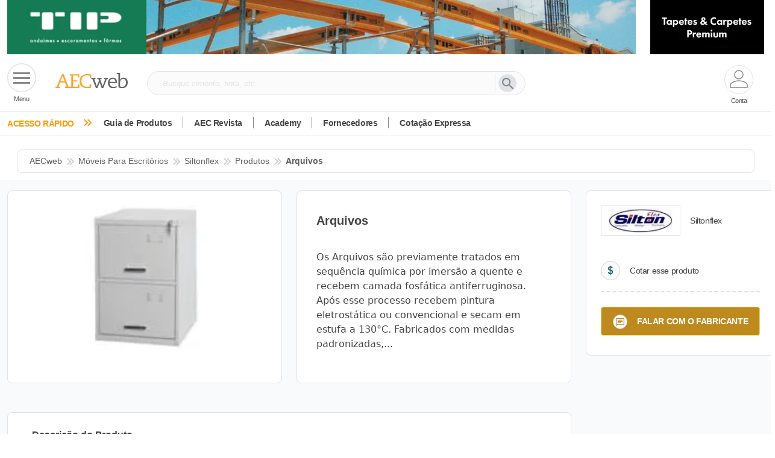

--- FILE ---
content_type: application/javascript
request_url: https://www.aecweb.com.br/chunk-JKHNYL46.js
body_size: 37603
content:
import{$ as tt,$a as rt,A as de,Aa as Se,Ba as Ae,Bb as q,C as Ln,Ca as ke,Cb as P,D as Oe,Da as Fi,Db as jt,E as Di,Ea as Mi,Eb as Hi,Fa as Oi,Fb as Vi,Ga as Pi,H as Pe,Ha as Li,I as he,Ia as _i,J as _n,Ja as xi,K as vi,Ka as be,L as yi,N as Ci,O as z,Oa as Ni,P as wi,Pa as nt,Q as _,R as Ei,Ra as Ue,Sa as ki,T as F,Ta as Be,U as D,Ua as $n,V as Le,Va as Ui,Vb as Gi,W as Si,Wa as zn,Wb as Wn,X as xn,Xa as Hn,Xb as Wi,Y as R,Z as g,Za as M,_ as h,_a as Bi,a as di,aa as Ai,ab as Vn,b as hi,ba as _e,bb as Re,c as fi,ca as fe,cb as H,d as Fn,da as Ut,db as ji,e as Mn,ea as Bt,ec as qn,f as Q,fb as Gn,g as W,gb as $i,i as we,j as k,ja as Nn,jc as $t,k as m,ka as kn,kc as zt,l as et,la as Un,lc as Ht,m as pi,ma as bi,mb as it,mc as Kn,n as gi,na as xe,nc as st,o as y,oa as Ri,oc as ot,p as kt,pa as Ee,pc as qi,q as $,qa as ee,qc as Ki,r as On,ra as Ne,rc as Zi,s as mi,sa as Ti,sc as Yi,t as Pn,ta as Bn,tc as at,ua as Ii,uc as Xi,va as se,wb as zi,x as ie,xa as jn,z as Me}from"./chunk-UCZ4OGOS.js";import{a as p,b as x,c as li}from"./chunk-CWTPBX7D.js";var Qn=null;function Te(){return Qn}function as(n){Qn||(Qn=n)}var Xt=class{},O=new R("DocumentToken"),or=(()=>{let e=class e{historyGo(t){throw new Error("Not implemented")}};e.\u0275fac=function(r){return new(r||e)},e.\u0275prov=D({token:e,factory:()=>(()=>h(_o))(),providedIn:"platform"});let n=e;return n})(),us=new R("Location Initialized"),_o=(()=>{let e=class e extends or{constructor(){super(),this._doc=h(O),this._location=window.location,this._history=window.history}getBaseHrefFromDOM(){return Te().getBaseHref(this._doc)}onPopState(t){let r=Te().getGlobalEventTarget(this._doc,"window");return r.addEventListener("popstate",t,!1),()=>r.removeEventListener("popstate",t)}onHashChange(t){let r=Te().getGlobalEventTarget(this._doc,"window");return r.addEventListener("hashchange",t,!1),()=>r.removeEventListener("hashchange",t)}get href(){return this._location.href}get protocol(){return this._location.protocol}get hostname(){return this._location.hostname}get port(){return this._location.port}get pathname(){return this._location.pathname}get search(){return this._location.search}get hash(){return this._location.hash}set pathname(t){this._location.pathname=t}pushState(t,r,s){this._history.pushState(t,r,s)}replaceState(t,r,s){this._history.replaceState(t,r,s)}forward(){this._history.forward()}back(){this._history.back()}historyGo(t=0){this._history.go(t)}getState(){return this._history.state}};e.\u0275fac=function(r){return new(r||e)},e.\u0275prov=D({token:e,factory:()=>(()=>new e)(),providedIn:"platform"});let n=e;return n})();function ar(n,e){if(n.length==0)return e;if(e.length==0)return n;let i=0;return n.endsWith("/")&&i++,e.startsWith("/")&&i++,i==2?n+e.substring(1):i==1?n+e:n+"/"+e}function Ji(n){let e=n.match(/#|\?|$/),i=e&&e.index||n.length,t=i-(n[i-1]==="/"?1:0);return n.slice(0,t)+n.slice(i)}function ae(n){return n&&n[0]!=="?"?"?"+n:n}var le=(()=>{let e=class e{historyGo(t){throw new Error("Not implemented")}};e.\u0275fac=function(r){return new(r||e)},e.\u0275prov=D({token:e,factory:()=>(()=>h(ur))(),providedIn:"root"});let n=e;return n})(),cs=new R("appBaseHref"),ur=(()=>{let e=class e extends le{constructor(t,r){super(),this._platformLocation=t,this._removeListenerFns=[],this._baseHref=r??this._platformLocation.getBaseHrefFromDOM()??h(O).location?.origin??""}ngOnDestroy(){for(;this._removeListenerFns.length;)this._removeListenerFns.pop()()}onPopState(t){this._removeListenerFns.push(this._platformLocation.onPopState(t),this._platformLocation.onHashChange(t))}getBaseHref(){return this._baseHref}prepareExternalUrl(t){return ar(this._baseHref,t)}path(t=!1){let r=this._platformLocation.pathname+ae(this._platformLocation.search),s=this._platformLocation.hash;return s&&t?`${r}${s}`:r}pushState(t,r,s,o){let a=this.prepareExternalUrl(s+ae(o));this._platformLocation.pushState(t,r,a)}replaceState(t,r,s,o){let a=this.prepareExternalUrl(s+ae(o));this._platformLocation.replaceState(t,r,a)}forward(){this._platformLocation.forward()}back(){this._platformLocation.back()}getState(){return this._platformLocation.getState()}historyGo(t=0){this._platformLocation.historyGo?.(t)}};e.\u0275fac=function(r){return new(r||e)(g(or),g(cs,8))},e.\u0275prov=D({token:e,factory:e.\u0275fac,providedIn:"root"});let n=e;return n})(),ls=(()=>{let e=class e extends le{constructor(t,r){super(),this._platformLocation=t,this._baseHref="",this._removeListenerFns=[],r!=null&&(this._baseHref=r)}ngOnDestroy(){for(;this._removeListenerFns.length;)this._removeListenerFns.pop()()}onPopState(t){this._removeListenerFns.push(this._platformLocation.onPopState(t),this._platformLocation.onHashChange(t))}getBaseHref(){return this._baseHref}path(t=!1){let r=this._platformLocation.hash;return r==null&&(r="#"),r.length>0?r.substring(1):r}prepareExternalUrl(t){let r=ar(this._baseHref,t);return r.length>0?"#"+r:r}pushState(t,r,s,o){let a=this.prepareExternalUrl(s+ae(o));a.length==0&&(a=this._platformLocation.pathname),this._platformLocation.pushState(t,r,a)}replaceState(t,r,s,o){let a=this.prepareExternalUrl(s+ae(o));a.length==0&&(a=this._platformLocation.pathname),this._platformLocation.replaceState(t,r,a)}forward(){this._platformLocation.forward()}back(){this._platformLocation.back()}getState(){return this._platformLocation.getState()}historyGo(t=0){this._platformLocation.historyGo?.(t)}};e.\u0275fac=function(r){return new(r||e)(g(or),g(cs,8))},e.\u0275prov=D({token:e,factory:e.\u0275fac});let n=e;return n})(),ze=(()=>{let e=class e{constructor(t){this._subject=new Re,this._urlChangeListeners=[],this._urlChangeSubscription=null,this._locationStrategy=t;let r=this._locationStrategy.getBaseHref();this._basePath=ko(Ji(Qi(r))),this._locationStrategy.onPopState(s=>{this._subject.emit({url:this.path(!0),pop:!0,state:s.state,type:s.type})})}ngOnDestroy(){this._urlChangeSubscription?.unsubscribe(),this._urlChangeListeners=[]}path(t=!1){return this.normalize(this._locationStrategy.path(t))}getState(){return this._locationStrategy.getState()}isCurrentPathEqualTo(t,r=""){return this.path()==this.normalize(t+ae(r))}normalize(t){return e.stripTrailingSlash(No(this._basePath,Qi(t)))}prepareExternalUrl(t){return t&&t[0]!=="/"&&(t="/"+t),this._locationStrategy.prepareExternalUrl(t)}go(t,r="",s=null){this._locationStrategy.pushState(s,"",t,r),this._notifyUrlChangeListeners(this.prepareExternalUrl(t+ae(r)),s)}replaceState(t,r="",s=null){this._locationStrategy.replaceState(s,"",t,r),this._notifyUrlChangeListeners(this.prepareExternalUrl(t+ae(r)),s)}forward(){this._locationStrategy.forward()}back(){this._locationStrategy.back()}historyGo(t=0){this._locationStrategy.historyGo?.(t)}onUrlChange(t){return this._urlChangeListeners.push(t),this._urlChangeSubscription||(this._urlChangeSubscription=this.subscribe(r=>{this._notifyUrlChangeListeners(r.url,r.state)})),()=>{let r=this._urlChangeListeners.indexOf(t);this._urlChangeListeners.splice(r,1),this._urlChangeListeners.length===0&&(this._urlChangeSubscription?.unsubscribe(),this._urlChangeSubscription=null)}}_notifyUrlChangeListeners(t="",r){this._urlChangeListeners.forEach(s=>s(t,r))}subscribe(t,r,s){return this._subject.subscribe({next:t,error:r,complete:s})}};e.normalizeQueryParams=ae,e.joinWithSlash=ar,e.stripTrailingSlash=Ji,e.\u0275fac=function(r){return new(r||e)(g(le))},e.\u0275prov=D({token:e,factory:()=>xo(),providedIn:"root"});let n=e;return n})();function xo(){return new ze(g(le))}function No(n,e){if(!n||!e.startsWith(n))return e;let i=e.substring(n.length);return i===""||["/",";","?","#"].includes(i[0])?i:e}function Qi(n){return n.replace(/\/index.html$/,"")}function ko(n){if(new RegExp("^(https?:)?//").test(n)){let[,i]=n.split(/\/\/[^\/]+/);return i}return n}var U=function(n){return n[n.Format=0]="Format",n[n.Standalone=1]="Standalone",n}(U||{}),T=function(n){return n[n.Narrow=0]="Narrow",n[n.Abbreviated=1]="Abbreviated",n[n.Wide=2]="Wide",n[n.Short=3]="Short",n}(T||{}),V=function(n){return n[n.Short=0]="Short",n[n.Medium=1]="Medium",n[n.Long=2]="Long",n[n.Full=3]="Full",n}(V||{}),ue=function(n){return n[n.Decimal=0]="Decimal",n[n.Group=1]="Group",n[n.List=2]="List",n[n.PercentSign=3]="PercentSign",n[n.PlusSign=4]="PlusSign",n[n.MinusSign=5]="MinusSign",n[n.Exponential=6]="Exponential",n[n.SuperscriptingExponent=7]="SuperscriptingExponent",n[n.PerMille=8]="PerMille",n[n.Infinity=9]="Infinity",n[n.NaN=10]="NaN",n[n.TimeSeparator=11]="TimeSeparator",n[n.CurrencyDecimal=12]="CurrencyDecimal",n[n.CurrencyGroup=13]="CurrencyGroup",n}(ue||{});function Uo(n){return q(n)[P.LocaleId]}function Bo(n,e,i){let t=q(n),r=[t[P.DayPeriodsFormat],t[P.DayPeriodsStandalone]],s=K(r,e);return K(s,i)}function jo(n,e,i){let t=q(n),r=[t[P.DaysFormat],t[P.DaysStandalone]],s=K(r,e);return K(s,i)}function $o(n,e,i){let t=q(n),r=[t[P.MonthsFormat],t[P.MonthsStandalone]],s=K(r,e);return K(s,i)}function zo(n,e){let t=q(n)[P.Eras];return K(t,e)}function Vt(n,e){let i=q(n);return K(i[P.DateFormat],e)}function Gt(n,e){let i=q(n);return K(i[P.TimeFormat],e)}function Wt(n,e){let t=q(n)[P.DateTimeFormat];return K(t,e)}function Qt(n,e){let i=q(n),t=i[P.NumberSymbols][e];if(typeof t>"u"){if(e===ue.CurrencyDecimal)return i[P.NumberSymbols][ue.Decimal];if(e===ue.CurrencyGroup)return i[P.NumberSymbols][ue.Group]}return t}function ds(n){if(!n[P.ExtraData])throw new Error(`Missing extra locale data for the locale "${n[P.LocaleId]}". Use "registerLocaleData" to load new data. See the "I18n guide" on angular.io to know more.`)}function Ho(n){let e=q(n);return ds(e),(e[P.ExtraData][2]||[]).map(t=>typeof t=="string"?Zn(t):[Zn(t[0]),Zn(t[1])])}function Vo(n,e,i){let t=q(n);ds(t);let r=[t[P.ExtraData][0],t[P.ExtraData][1]],s=K(r,e)||[];return K(s,i)||[]}function K(n,e){for(let i=e;i>-1;i--)if(typeof n[i]<"u")return n[i];throw new Error("Locale data API: locale data undefined")}function Zn(n){let[e,i]=n.split(":");return{hours:+e,minutes:+i}}var Go=/^(\d{4,})-?(\d\d)-?(\d\d)(?:T(\d\d)(?::?(\d\d)(?::?(\d\d)(?:\.(\d+))?)?)?(Z|([+-])(\d\d):?(\d\d))?)?$/,ut={},Wo=/((?:[^BEGHLMOSWYZabcdhmswyz']+)|(?:'(?:[^']|'')*')|(?:G{1,5}|y{1,4}|Y{1,4}|M{1,5}|L{1,5}|w{1,2}|W{1}|d{1,2}|E{1,6}|c{1,6}|a{1,5}|b{1,5}|B{1,5}|h{1,2}|H{1,2}|m{1,2}|s{1,2}|S{1,3}|z{1,4}|Z{1,5}|O{1,4}))([\s\S]*)/,ce=function(n){return n[n.Short=0]="Short",n[n.ShortGMT=1]="ShortGMT",n[n.Long=2]="Long",n[n.Extended=3]="Extended",n}(ce||{}),S=function(n){return n[n.FullYear=0]="FullYear",n[n.Month=1]="Month",n[n.Date=2]="Date",n[n.Hours=3]="Hours",n[n.Minutes=4]="Minutes",n[n.Seconds=5]="Seconds",n[n.FractionalSeconds=6]="FractionalSeconds",n[n.Day=7]="Day",n}(S||{}),E=function(n){return n[n.DayPeriods=0]="DayPeriods",n[n.Days=1]="Days",n[n.Months=2]="Months",n[n.Eras=3]="Eras",n}(E||{});function qo(n,e,i,t){let r=na(n);e=oe(i,e)||e;let o=[],a;for(;e;)if(a=Wo.exec(e),a){o=o.concat(a.slice(1));let l=o.pop();if(!l)break;e=l}else{o.push(e);break}let c=r.getTimezoneOffset();t&&(c=fs(t,c),r=ta(r,t,!0));let u="";return o.forEach(l=>{let d=Qo(l);u+=d?d(r,i,c):l==="''"?"'":l.replace(/(^'|'$)/g,"").replace(/''/g,"'")}),u}function Jt(n,e,i){let t=new Date(0);return t.setFullYear(n,e,i),t.setHours(0,0,0),t}function oe(n,e){let i=Uo(n);if(ut[i]=ut[i]||{},ut[i][e])return ut[i][e];let t="";switch(e){case"shortDate":t=Vt(n,V.Short);break;case"mediumDate":t=Vt(n,V.Medium);break;case"longDate":t=Vt(n,V.Long);break;case"fullDate":t=Vt(n,V.Full);break;case"shortTime":t=Gt(n,V.Short);break;case"mediumTime":t=Gt(n,V.Medium);break;case"longTime":t=Gt(n,V.Long);break;case"fullTime":t=Gt(n,V.Full);break;case"short":let r=oe(n,"shortTime"),s=oe(n,"shortDate");t=qt(Wt(n,V.Short),[r,s]);break;case"medium":let o=oe(n,"mediumTime"),a=oe(n,"mediumDate");t=qt(Wt(n,V.Medium),[o,a]);break;case"long":let c=oe(n,"longTime"),u=oe(n,"longDate");t=qt(Wt(n,V.Long),[c,u]);break;case"full":let l=oe(n,"fullTime"),d=oe(n,"fullDate");t=qt(Wt(n,V.Full),[l,d]);break}return t&&(ut[i][e]=t),t}function qt(n,e){return e&&(n=n.replace(/\{([^}]+)}/g,function(i,t){return e!=null&&t in e?e[t]:i})),n}function Y(n,e,i="-",t,r){let s="";(n<0||r&&n<=0)&&(r?n=-n+1:(n=-n,s=i));let o=String(n);for(;o.length<e;)o="0"+o;return t&&(o=o.slice(o.length-e)),s+o}function Ko(n,e){return Y(n,3).substring(0,e)}function L(n,e,i=0,t=!1,r=!1){return function(s,o){let a=Zo(n,s);if((i>0||a>-i)&&(a+=i),n===S.Hours)a===0&&i===-12&&(a=12);else if(n===S.FractionalSeconds)return Ko(a,e);let c=Qt(o,ue.MinusSign);return Y(a,e,c,t,r)}}function Zo(n,e){switch(n){case S.FullYear:return e.getFullYear();case S.Month:return e.getMonth();case S.Date:return e.getDate();case S.Hours:return e.getHours();case S.Minutes:return e.getMinutes();case S.Seconds:return e.getSeconds();case S.FractionalSeconds:return e.getMilliseconds();case S.Day:return e.getDay();default:throw new Error(`Unknown DateType value "${n}".`)}}function I(n,e,i=U.Format,t=!1){return function(r,s){return Yo(r,s,n,e,i,t)}}function Yo(n,e,i,t,r,s){switch(i){case E.Months:return $o(e,r,t)[n.getMonth()];case E.Days:return jo(e,r,t)[n.getDay()];case E.DayPeriods:let o=n.getHours(),a=n.getMinutes();if(s){let u=Ho(e),l=Vo(e,r,t),d=u.findIndex(f=>{if(Array.isArray(f)){let[b,N]=f,j=o>=b.hours&&a>=b.minutes,w=o<N.hours||o===N.hours&&a<N.minutes;if(b.hours<N.hours){if(j&&w)return!0}else if(j||w)return!0}else if(f.hours===o&&f.minutes===a)return!0;return!1});if(d!==-1)return l[d]}return Bo(e,r,t)[o<12?0:1];case E.Eras:return zo(e,t)[n.getFullYear()<=0?0:1];default:let c=i;throw new Error(`unexpected translation type ${c}`)}}function Kt(n){return function(e,i,t){let r=-1*t,s=Qt(i,ue.MinusSign),o=r>0?Math.floor(r/60):Math.ceil(r/60);switch(n){case ce.Short:return(r>=0?"+":"")+Y(o,2,s)+Y(Math.abs(r%60),2,s);case ce.ShortGMT:return"GMT"+(r>=0?"+":"")+Y(o,1,s);case ce.Long:return"GMT"+(r>=0?"+":"")+Y(o,2,s)+":"+Y(Math.abs(r%60),2,s);case ce.Extended:return t===0?"Z":(r>=0?"+":"")+Y(o,2,s)+":"+Y(Math.abs(r%60),2,s);default:throw new Error(`Unknown zone width "${n}"`)}}}var Xo=0,Yt=4;function Jo(n){let e=Jt(n,Xo,1).getDay();return Jt(n,0,1+(e<=Yt?Yt:Yt+7)-e)}function hs(n){return Jt(n.getFullYear(),n.getMonth(),n.getDate()+(Yt-n.getDay()))}function Yn(n,e=!1){return function(i,t){let r;if(e){let s=new Date(i.getFullYear(),i.getMonth(),1).getDay()-1,o=i.getDate();r=1+Math.floor((o+s)/7)}else{let s=hs(i),o=Jo(s.getFullYear()),a=s.getTime()-o.getTime();r=1+Math.round(a/6048e5)}return Y(r,n,Qt(t,ue.MinusSign))}}function Zt(n,e=!1){return function(i,t){let s=hs(i).getFullYear();return Y(s,n,Qt(t,ue.MinusSign),e)}}var Xn={};function Qo(n){if(Xn[n])return Xn[n];let e;switch(n){case"G":case"GG":case"GGG":e=I(E.Eras,T.Abbreviated);break;case"GGGG":e=I(E.Eras,T.Wide);break;case"GGGGG":e=I(E.Eras,T.Narrow);break;case"y":e=L(S.FullYear,1,0,!1,!0);break;case"yy":e=L(S.FullYear,2,0,!0,!0);break;case"yyy":e=L(S.FullYear,3,0,!1,!0);break;case"yyyy":e=L(S.FullYear,4,0,!1,!0);break;case"Y":e=Zt(1);break;case"YY":e=Zt(2,!0);break;case"YYY":e=Zt(3);break;case"YYYY":e=Zt(4);break;case"M":case"L":e=L(S.Month,1,1);break;case"MM":case"LL":e=L(S.Month,2,1);break;case"MMM":e=I(E.Months,T.Abbreviated);break;case"MMMM":e=I(E.Months,T.Wide);break;case"MMMMM":e=I(E.Months,T.Narrow);break;case"LLL":e=I(E.Months,T.Abbreviated,U.Standalone);break;case"LLLL":e=I(E.Months,T.Wide,U.Standalone);break;case"LLLLL":e=I(E.Months,T.Narrow,U.Standalone);break;case"w":e=Yn(1);break;case"ww":e=Yn(2);break;case"W":e=Yn(1,!0);break;case"d":e=L(S.Date,1);break;case"dd":e=L(S.Date,2);break;case"c":case"cc":e=L(S.Day,1);break;case"ccc":e=I(E.Days,T.Abbreviated,U.Standalone);break;case"cccc":e=I(E.Days,T.Wide,U.Standalone);break;case"ccccc":e=I(E.Days,T.Narrow,U.Standalone);break;case"cccccc":e=I(E.Days,T.Short,U.Standalone);break;case"E":case"EE":case"EEE":e=I(E.Days,T.Abbreviated);break;case"EEEE":e=I(E.Days,T.Wide);break;case"EEEEE":e=I(E.Days,T.Narrow);break;case"EEEEEE":e=I(E.Days,T.Short);break;case"a":case"aa":case"aaa":e=I(E.DayPeriods,T.Abbreviated);break;case"aaaa":e=I(E.DayPeriods,T.Wide);break;case"aaaaa":e=I(E.DayPeriods,T.Narrow);break;case"b":case"bb":case"bbb":e=I(E.DayPeriods,T.Abbreviated,U.Standalone,!0);break;case"bbbb":e=I(E.DayPeriods,T.Wide,U.Standalone,!0);break;case"bbbbb":e=I(E.DayPeriods,T.Narrow,U.Standalone,!0);break;case"B":case"BB":case"BBB":e=I(E.DayPeriods,T.Abbreviated,U.Format,!0);break;case"BBBB":e=I(E.DayPeriods,T.Wide,U.Format,!0);break;case"BBBBB":e=I(E.DayPeriods,T.Narrow,U.Format,!0);break;case"h":e=L(S.Hours,1,-12);break;case"hh":e=L(S.Hours,2,-12);break;case"H":e=L(S.Hours,1);break;case"HH":e=L(S.Hours,2);break;case"m":e=L(S.Minutes,1);break;case"mm":e=L(S.Minutes,2);break;case"s":e=L(S.Seconds,1);break;case"ss":e=L(S.Seconds,2);break;case"S":e=L(S.FractionalSeconds,1);break;case"SS":e=L(S.FractionalSeconds,2);break;case"SSS":e=L(S.FractionalSeconds,3);break;case"Z":case"ZZ":case"ZZZ":e=Kt(ce.Short);break;case"ZZZZZ":e=Kt(ce.Extended);break;case"O":case"OO":case"OOO":case"z":case"zz":case"zzz":e=Kt(ce.ShortGMT);break;case"OOOO":case"ZZZZ":case"zzzz":e=Kt(ce.Long);break;default:return null}return Xn[n]=e,e}function fs(n,e){n=n.replace(/:/g,"");let i=Date.parse("Jan 01, 1970 00:00:00 "+n)/6e4;return isNaN(i)?e:i}function ea(n,e){return n=new Date(n.getTime()),n.setMinutes(n.getMinutes()+e),n}function ta(n,e,i){let t=i?-1:1,r=n.getTimezoneOffset(),s=fs(e,r);return ea(n,t*(s-r))}function na(n){if(es(n))return n;if(typeof n=="number"&&!isNaN(n))return new Date(n);if(typeof n=="string"){if(n=n.trim(),/^(\d{4}(-\d{1,2}(-\d{1,2})?)?)$/.test(n)){let[r,s=1,o=1]=n.split("-").map(a=>+a);return Jt(r,s-1,o)}let i=parseFloat(n);if(!isNaN(n-i))return new Date(i);let t;if(t=n.match(Go))return ra(t)}let e=new Date(n);if(!es(e))throw new Error(`Unable to convert "${n}" into a date`);return e}function ra(n){let e=new Date(0),i=0,t=0,r=n[8]?e.setUTCFullYear:e.setFullYear,s=n[8]?e.setUTCHours:e.setHours;n[9]&&(i=Number(n[9]+n[10]),t=Number(n[9]+n[11])),r.call(e,Number(n[1]),Number(n[2])-1,Number(n[3]));let o=Number(n[4]||0)-i,a=Number(n[5]||0)-t,c=Number(n[6]||0),u=Math.floor(parseFloat("0."+(n[7]||0))*1e3);return s.call(e,o,a,c,u),e}function es(n){return n instanceof Date&&!isNaN(n.valueOf())}function en(n,e){e=encodeURIComponent(e);for(let i of n.split(";")){let t=i.indexOf("="),[r,s]=t==-1?[i,""]:[i.slice(0,t),i.slice(t+1)];if(r.trim()===e)return decodeURIComponent(s)}return null}var Jn=/\s+/,ts=[],Ol=(()=>{let e=class e{constructor(t,r){this._ngEl=t,this._renderer=r,this.initialClasses=ts,this.stateMap=new Map}set klass(t){this.initialClasses=t!=null?t.trim().split(Jn):ts}set ngClass(t){this.rawClass=typeof t=="string"?t.trim().split(Jn):t}ngDoCheck(){for(let r of this.initialClasses)this._updateState(r,!0);let t=this.rawClass;if(Array.isArray(t)||t instanceof Set)for(let r of t)this._updateState(r,!0);else if(t!=null)for(let r of Object.keys(t))this._updateState(r,!!t[r]);this._applyStateDiff()}_updateState(t,r){let s=this.stateMap.get(t);s!==void 0?(s.enabled!==r&&(s.changed=!0,s.enabled=r),s.touched=!0):this.stateMap.set(t,{enabled:r,changed:!0,touched:!0})}_applyStateDiff(){for(let t of this.stateMap){let r=t[0],s=t[1];s.changed?(this._toggleClass(r,s.enabled),s.changed=!1):s.touched||(s.enabled&&this._toggleClass(r,!1),this.stateMap.delete(r)),s.touched=!1}}_toggleClass(t,r){t=t.trim(),t.length>0&&t.split(Jn).forEach(s=>{r?this._renderer.addClass(this._ngEl.nativeElement,s):this._renderer.removeClass(this._ngEl.nativeElement,s)})}};e.\u0275fac=function(r){return new(r||e)(M(Ue),M(Be))},e.\u0275dir=fe({type:e,selectors:[["","ngClass",""]],inputs:{klass:["class","klass"],ngClass:"ngClass"},standalone:!0});let n=e;return n})();var er=class{constructor(e,i,t,r){this.$implicit=e,this.ngForOf=i,this.index=t,this.count=r}get first(){return this.index===0}get last(){return this.index===this.count-1}get even(){return this.index%2===0}get odd(){return!this.even}},Pl=(()=>{let e=class e{set ngForOf(t){this._ngForOf=t,this._ngForOfDirty=!0}set ngForTrackBy(t){this._trackByFn=t}get ngForTrackBy(){return this._trackByFn}constructor(t,r,s){this._viewContainer=t,this._template=r,this._differs=s,this._ngForOf=null,this._ngForOfDirty=!0,this._differ=null}set ngForTemplate(t){t&&(this._template=t)}ngDoCheck(){if(this._ngForOfDirty){this._ngForOfDirty=!1;let t=this._ngForOf;if(!this._differ&&t)if(!1)try{}catch{}else this._differ=this._differs.find(t).create(this.ngForTrackBy)}if(this._differ){let t=this._differ.diff(this._ngForOf);t&&this._applyChanges(t)}}_applyChanges(t){let r=this._viewContainer;t.forEachOperation((s,o,a)=>{if(s.previousIndex==null)r.createEmbeddedView(this._template,new er(s.item,this._ngForOf,-1,-1),a===null?void 0:a);else if(a==null)r.remove(o===null?void 0:o);else if(o!==null){let c=r.get(o);r.move(c,a),ns(c,s)}});for(let s=0,o=r.length;s<o;s++){let c=r.get(s).context;c.index=s,c.count=o,c.ngForOf=this._ngForOf}t.forEachIdentityChange(s=>{let o=r.get(s.currentIndex);ns(o,s)})}static ngTemplateContextGuard(t,r){return!0}};e.\u0275fac=function(r){return new(r||e)(M(it),M(qn),M(Ui))},e.\u0275dir=fe({type:e,selectors:[["","ngFor","","ngForOf",""]],inputs:{ngForOf:"ngForOf",ngForTrackBy:"ngForTrackBy",ngForTemplate:"ngForTemplate"},standalone:!0});let n=e;return n})();function ns(n,e){n.context.$implicit=e.item}var Ll=(()=>{let e=class e{constructor(t,r){this._viewContainer=t,this._context=new tr,this._thenTemplateRef=null,this._elseTemplateRef=null,this._thenViewRef=null,this._elseViewRef=null,this._thenTemplateRef=r}set ngIf(t){this._context.$implicit=this._context.ngIf=t,this._updateView()}set ngIfThen(t){rs("ngIfThen",t),this._thenTemplateRef=t,this._thenViewRef=null,this._updateView()}set ngIfElse(t){rs("ngIfElse",t),this._elseTemplateRef=t,this._elseViewRef=null,this._updateView()}_updateView(){this._context.$implicit?this._thenViewRef||(this._viewContainer.clear(),this._elseViewRef=null,this._thenTemplateRef&&(this._thenViewRef=this._viewContainer.createEmbeddedView(this._thenTemplateRef,this._context))):this._elseViewRef||(this._viewContainer.clear(),this._thenViewRef=null,this._elseTemplateRef&&(this._elseViewRef=this._viewContainer.createEmbeddedView(this._elseTemplateRef,this._context)))}static ngTemplateContextGuard(t,r){return!0}};e.\u0275fac=function(r){return new(r||e)(M(it),M(qn))},e.\u0275dir=fe({type:e,selectors:[["","ngIf",""]],inputs:{ngIf:"ngIf",ngIfThen:"ngIfThen",ngIfElse:"ngIfElse"},standalone:!0});let n=e;return n})(),tr=class{constructor(){this.$implicit=null,this.ngIf=null}};function rs(n,e){if(!!!(!e||e.createEmbeddedView))throw new Error(`${n} must be a TemplateRef, but received '${Ei(e)}'.`)}var _l=(()=>{let e=class e{constructor(t,r,s){this._ngEl=t,this._differs=r,this._renderer=s,this._ngStyle=null,this._differ=null}set ngStyle(t){this._ngStyle=t,!this._differ&&t&&(this._differ=this._differs.find(t).create())}ngDoCheck(){if(this._differ){let t=this._differ.diff(this._ngStyle);t&&this._applyChanges(t)}}_setStyle(t,r){let[s,o]=t.split("."),a=s.indexOf("-")===-1?void 0:Se.DashCase;r!=null?this._renderer.setStyle(this._ngEl.nativeElement,s,o?`${r}${o}`:r,a):this._renderer.removeStyle(this._ngEl.nativeElement,s,a)}_applyChanges(t){t.forEachRemovedItem(r=>this._setStyle(r.key,null)),t.forEachAddedItem(r=>this._setStyle(r.key,r.currentValue)),t.forEachChangedItem(r=>this._setStyle(r.key,r.currentValue))}};e.\u0275fac=function(r){return new(r||e)(M(Ue),M(zn),M(Be))},e.\u0275dir=fe({type:e,selectors:[["","ngStyle",""]],inputs:{ngStyle:"ngStyle"},standalone:!0});let n=e;return n})();function ps(n,e){return new F(2100,!1)}var nr=class{createSubscription(e,i){return $n(()=>e.subscribe({next:i,error:t=>{throw t}}))}dispose(e){$n(()=>e.unsubscribe())}},rr=class{createSubscription(e,i){return e.then(i,t=>{throw t})}dispose(e){}},ia=new rr,sa=new nr,xl=(()=>{let e=class e{constructor(t){this._latestValue=null,this._subscription=null,this._obj=null,this._strategy=null,this._ref=t}ngOnDestroy(){this._subscription&&this._dispose(),this._ref=null}transform(t){return this._obj?t!==this._obj?(this._dispose(),this.transform(t)):this._latestValue:(t&&this._subscribe(t),this._latestValue)}_subscribe(t){this._obj=t,this._strategy=this._selectStrategy(t),this._subscription=this._strategy.createSubscription(t,r=>this._updateLatestValue(t,r))}_selectStrategy(t){if(jt(t))return ia;if(Hi(t))return sa;throw ps(e,t)}_dispose(){this._strategy.dispose(this._subscription),this._latestValue=null,this._subscription=null,this._obj=null}_updateLatestValue(t,r){t===this._obj&&(this._latestValue=r,this._ref.markForCheck())}};e.\u0275fac=function(r){return new(r||e)(M(rt,16))},e.\u0275pipe=Ut({name:"async",type:e,pure:!1,standalone:!0});let n=e;return n})();var oa="mediumDate",aa=new R("DATE_PIPE_DEFAULT_TIMEZONE"),ua=new R("DATE_PIPE_DEFAULT_OPTIONS"),Nl=(()=>{let e=class e{constructor(t,r,s){this.locale=t,this.defaultTimezone=r,this.defaultOptions=s}transform(t,r,s,o){if(t==null||t===""||t!==t)return null;try{let a=r??this.defaultOptions?.dateFormat??oa,c=s??this.defaultOptions?.timezone??this.defaultTimezone??void 0;return qo(t,a,o||this.locale,c)}catch(a){throw ps(e,a.message)}}};e.\u0275fac=function(r){return new(r||e)(M(Ki,16),M(aa,24),M(ua,24))},e.\u0275pipe=Ut({name:"date",type:e,pure:!0,standalone:!0});let n=e;return n})();function ca(n,e){return{key:n,value:e}}var kl=(()=>{let e=class e{constructor(t){this.differs=t,this.keyValues=[],this.compareFn=is}transform(t,r=is){if(!t||!(t instanceof Map)&&typeof t!="object")return null;this.differ||(this.differ=this.differs.find(t).create());let s=this.differ.diff(t),o=r!==this.compareFn;return s&&(this.keyValues=[],s.forEachItem(a=>{this.keyValues.push(ca(a.key,a.currentValue))})),(s||o)&&(this.keyValues.sort(r),this.compareFn=r),this.keyValues}};e.\u0275fac=function(r){return new(r||e)(M(zn,16))},e.\u0275pipe=Ut({name:"keyvalue",type:e,pure:!1,standalone:!0});let n=e;return n})();function is(n,e){let i=n.key,t=e.key;if(i===t)return 0;if(i===void 0)return 1;if(t===void 0)return-1;if(i===null)return 1;if(t===null)return-1;if(typeof i=="string"&&typeof t=="string")return i<t?-1:1;if(typeof i=="number"&&typeof t=="number")return i-t;if(typeof i=="boolean"&&typeof t=="boolean")return i<t?-1:1;let r=String(i),s=String(t);return r==s?0:r<s?-1:1}var la=(()=>{let e=class e{};e.\u0275fac=function(r){return new(r||e)},e.\u0275mod=_e({type:e}),e.\u0275inj=Le({});let n=e;return n})(),cr="browser",da="server";function ha(n){return n===cr}function lr(n){return n===da}var gs=(()=>{let e=class e{};e.\u0275prov=D({token:e,providedIn:"root",factory:()=>ha(h(se))?new ir(h(O),window):new sr});let n=e;return n})(),ir=class{constructor(e,i){this.document=e,this.window=i,this.offset=()=>[0,0]}setOffset(e){Array.isArray(e)?this.offset=()=>e:this.offset=e}getScrollPosition(){return[this.window.scrollX,this.window.scrollY]}scrollToPosition(e){this.window.scrollTo(e[0],e[1])}scrollToAnchor(e){let i=fa(this.document,e);i&&(this.scrollToElement(i),i.focus())}setHistoryScrollRestoration(e){this.window.history.scrollRestoration=e}scrollToElement(e){let i=e.getBoundingClientRect(),t=i.left+this.window.pageXOffset,r=i.top+this.window.pageYOffset,s=this.offset();this.window.scrollTo(t-s[0],r-s[1])}};function fa(n,e){let i=n.getElementById(e)||n.getElementsByName(e)[0];if(i)return i;if(typeof n.createTreeWalker=="function"&&n.body&&typeof n.body.attachShadow=="function"){let t=n.createTreeWalker(n.body,NodeFilter.SHOW_ELEMENT),r=t.currentNode;for(;r;){let s=r.shadowRoot;if(s){let o=s.getElementById(e)||s.querySelector(`[name="${e}"]`);if(o)return o}r=t.nextNode()}}return null}var sr=class{setOffset(e){}getScrollPosition(){return[0,0]}scrollToPosition(e){}scrollToAnchor(e){}setHistoryScrollRestoration(e){}},je=class{};var lt=class{},rn=class{},ge=class n{constructor(e){this.normalizedNames=new Map,this.lazyUpdate=null,e?typeof e=="string"?this.lazyInit=()=>{this.headers=new Map,e.split(`
`).forEach(i=>{let t=i.indexOf(":");if(t>0){let r=i.slice(0,t),s=r.toLowerCase(),o=i.slice(t+1).trim();this.maybeSetNormalizedName(r,s),this.headers.has(s)?this.headers.get(s).push(o):this.headers.set(s,[o])}})}:typeof Headers<"u"&&e instanceof Headers?(this.headers=new Map,e.forEach((i,t)=>{this.setHeaderEntries(t,i)})):this.lazyInit=()=>{this.headers=new Map,Object.entries(e).forEach(([i,t])=>{this.setHeaderEntries(i,t)})}:this.headers=new Map}has(e){return this.init(),this.headers.has(e.toLowerCase())}get(e){this.init();let i=this.headers.get(e.toLowerCase());return i&&i.length>0?i[0]:null}keys(){return this.init(),Array.from(this.normalizedNames.values())}getAll(e){return this.init(),this.headers.get(e.toLowerCase())||null}append(e,i){return this.clone({name:e,value:i,op:"a"})}set(e,i){return this.clone({name:e,value:i,op:"s"})}delete(e,i){return this.clone({name:e,value:i,op:"d"})}maybeSetNormalizedName(e,i){this.normalizedNames.has(i)||this.normalizedNames.set(i,e)}init(){this.lazyInit&&(this.lazyInit instanceof n?this.copyFrom(this.lazyInit):this.lazyInit(),this.lazyInit=null,this.lazyUpdate&&(this.lazyUpdate.forEach(e=>this.applyUpdate(e)),this.lazyUpdate=null))}copyFrom(e){e.init(),Array.from(e.headers.keys()).forEach(i=>{this.headers.set(i,e.headers.get(i)),this.normalizedNames.set(i,e.normalizedNames.get(i))})}clone(e){let i=new n;return i.lazyInit=this.lazyInit&&this.lazyInit instanceof n?this.lazyInit:this,i.lazyUpdate=(this.lazyUpdate||[]).concat([e]),i}applyUpdate(e){let i=e.name.toLowerCase();switch(e.op){case"a":case"s":let t=e.value;if(typeof t=="string"&&(t=[t]),t.length===0)return;this.maybeSetNormalizedName(e.name,i);let r=(e.op==="a"?this.headers.get(i):void 0)||[];r.push(...t),this.headers.set(i,r);break;case"d":let s=e.value;if(!s)this.headers.delete(i),this.normalizedNames.delete(i);else{let o=this.headers.get(i);if(!o)return;o=o.filter(a=>s.indexOf(a)===-1),o.length===0?(this.headers.delete(i),this.normalizedNames.delete(i)):this.headers.set(i,o)}break}}setHeaderEntries(e,i){let t=(Array.isArray(i)?i:[i]).map(s=>s.toString()),r=e.toLowerCase();this.headers.set(r,t),this.maybeSetNormalizedName(e,r)}forEach(e){this.init(),Array.from(this.normalizedNames.keys()).forEach(i=>e(this.normalizedNames.get(i),this.headers.get(i)))}};var hr=class{encodeKey(e){return Ds(e)}encodeValue(e){return Ds(e)}decodeKey(e){return decodeURIComponent(e)}decodeValue(e){return decodeURIComponent(e)}};function ga(n,e){let i=new Map;return n.length>0&&n.replace(/^\?/,"").split("&").forEach(r=>{let s=r.indexOf("="),[o,a]=s==-1?[e.decodeKey(r),""]:[e.decodeKey(r.slice(0,s)),e.decodeValue(r.slice(s+1))],c=i.get(o)||[];c.push(a),i.set(o,c)}),i}var ma=/%(\d[a-f0-9])/gi,Da={40:"@","3A":":",24:"$","2C":",","3B":";","3D":"=","3F":"?","2F":"/"};function Ds(n){return encodeURIComponent(n).replace(ma,(e,i)=>Da[i]??e)}function tn(n){return`${n}`}var pe=class n{constructor(e={}){if(this.updates=null,this.cloneFrom=null,this.encoder=e.encoder||new hr,e.fromString){if(e.fromObject)throw new Error("Cannot specify both fromString and fromObject.");this.map=ga(e.fromString,this.encoder)}else e.fromObject?(this.map=new Map,Object.keys(e.fromObject).forEach(i=>{let t=e.fromObject[i],r=Array.isArray(t)?t.map(tn):[tn(t)];this.map.set(i,r)})):this.map=null}has(e){return this.init(),this.map.has(e)}get(e){this.init();let i=this.map.get(e);return i?i[0]:null}getAll(e){return this.init(),this.map.get(e)||null}keys(){return this.init(),Array.from(this.map.keys())}append(e,i){return this.clone({param:e,value:i,op:"a"})}appendAll(e){let i=[];return Object.keys(e).forEach(t=>{let r=e[t];Array.isArray(r)?r.forEach(s=>{i.push({param:t,value:s,op:"a"})}):i.push({param:t,value:r,op:"a"})}),this.clone(i)}set(e,i){return this.clone({param:e,value:i,op:"s"})}delete(e,i){return this.clone({param:e,value:i,op:"d"})}toString(){return this.init(),this.keys().map(e=>{let i=this.encoder.encodeKey(e);return this.map.get(e).map(t=>i+"="+this.encoder.encodeValue(t)).join("&")}).filter(e=>e!=="").join("&")}clone(e){let i=new n({encoder:this.encoder});return i.cloneFrom=this.cloneFrom||this,i.updates=(this.updates||[]).concat(e),i}init(){this.map===null&&(this.map=new Map),this.cloneFrom!==null&&(this.cloneFrom.init(),this.cloneFrom.keys().forEach(e=>this.map.set(e,this.cloneFrom.map.get(e))),this.updates.forEach(e=>{switch(e.op){case"a":case"s":let i=(e.op==="a"?this.map.get(e.param):void 0)||[];i.push(tn(e.value)),this.map.set(e.param,i);break;case"d":if(e.value!==void 0){let t=this.map.get(e.param)||[],r=t.indexOf(tn(e.value));r!==-1&&t.splice(r,1),t.length>0?this.map.set(e.param,t):this.map.delete(e.param)}else{this.map.delete(e.param);break}}}),this.cloneFrom=this.updates=null)}};var fr=class{constructor(){this.map=new Map}set(e,i){return this.map.set(e,i),this}get(e){return this.map.has(e)||this.map.set(e,e.defaultValue()),this.map.get(e)}delete(e){return this.map.delete(e),this}has(e){return this.map.has(e)}keys(){return this.map.keys()}};function va(n){switch(n){case"DELETE":case"GET":case"HEAD":case"OPTIONS":case"JSONP":return!1;default:return!0}}function vs(n){return typeof ArrayBuffer<"u"&&n instanceof ArrayBuffer}function ys(n){return typeof Blob<"u"&&n instanceof Blob}function Cs(n){return typeof FormData<"u"&&n instanceof FormData}function ya(n){return typeof URLSearchParams<"u"&&n instanceof URLSearchParams}var ct=class n{constructor(e,i,t,r){this.url=i,this.body=null,this.reportProgress=!1,this.withCredentials=!1,this.responseType="json",this.method=e.toUpperCase();let s;if(va(this.method)||r?(this.body=t!==void 0?t:null,s=r):s=t,s&&(this.reportProgress=!!s.reportProgress,this.withCredentials=!!s.withCredentials,s.responseType&&(this.responseType=s.responseType),s.headers&&(this.headers=s.headers),s.context&&(this.context=s.context),s.params&&(this.params=s.params),this.transferCache=s.transferCache),this.headers||(this.headers=new ge),this.context||(this.context=new fr),!this.params)this.params=new pe,this.urlWithParams=i;else{let o=this.params.toString();if(o.length===0)this.urlWithParams=i;else{let a=i.indexOf("?"),c=a===-1?"?":a<i.length-1?"&":"";this.urlWithParams=i+c+o}}}serializeBody(){return this.body===null?null:vs(this.body)||ys(this.body)||Cs(this.body)||ya(this.body)||typeof this.body=="string"?this.body:this.body instanceof pe?this.body.toString():typeof this.body=="object"||typeof this.body=="boolean"||Array.isArray(this.body)?JSON.stringify(this.body):this.body.toString()}detectContentTypeHeader(){return this.body===null||Cs(this.body)?null:ys(this.body)?this.body.type||null:vs(this.body)?null:typeof this.body=="string"?"text/plain":this.body instanceof pe?"application/x-www-form-urlencoded;charset=UTF-8":typeof this.body=="object"||typeof this.body=="number"||typeof this.body=="boolean"?"application/json":null}clone(e={}){let i=e.method||this.method,t=e.url||this.url,r=e.responseType||this.responseType,s=e.body!==void 0?e.body:this.body,o=e.withCredentials!==void 0?e.withCredentials:this.withCredentials,a=e.reportProgress!==void 0?e.reportProgress:this.reportProgress,c=e.headers||this.headers,u=e.params||this.params,l=e.context??this.context;return e.setHeaders!==void 0&&(c=Object.keys(e.setHeaders).reduce((d,f)=>d.set(f,e.setHeaders[f]),c)),e.setParams&&(u=Object.keys(e.setParams).reduce((d,f)=>d.set(f,e.setParams[f]),u)),new n(i,t,s,{params:u,headers:c,context:l,reportProgress:a,responseType:r,withCredentials:o})}},He=function(n){return n[n.Sent=0]="Sent",n[n.UploadProgress=1]="UploadProgress",n[n.ResponseHeader=2]="ResponseHeader",n[n.DownloadProgress=3]="DownloadProgress",n[n.Response=4]="Response",n[n.User=5]="User",n}(He||{}),dt=class{constructor(e,i=200,t="OK"){this.headers=e.headers||new ge,this.status=e.status!==void 0?e.status:i,this.statusText=e.statusText||t,this.url=e.url||null,this.ok=this.status>=200&&this.status<300}},pr=class n extends dt{constructor(e={}){super(e),this.type=He.ResponseHeader}clone(e={}){return new n({headers:e.headers||this.headers,status:e.status!==void 0?e.status:this.status,statusText:e.statusText||this.statusText,url:e.url||this.url||void 0})}},Ve=class n extends dt{constructor(e={}){super(e),this.type=He.Response,this.body=e.body!==void 0?e.body:null}clone(e={}){return new n({body:e.body!==void 0?e.body:this.body,headers:e.headers||this.headers,status:e.status!==void 0?e.status:this.status,statusText:e.statusText||this.statusText,url:e.url||this.url||void 0})}},sn=class extends dt{constructor(e){super(e,0,"Unknown Error"),this.name="HttpErrorResponse",this.ok=!1,this.status>=200&&this.status<300?this.message=`Http failure during parsing for ${e.url||"(unknown url)"}`:this.message=`Http failure response for ${e.url||"(unknown url)"}: ${e.status} ${e.statusText}`,this.error=e.error||null}};function dr(n,e){return{body:e,headers:n.headers,context:n.context,observe:n.observe,params:n.params,reportProgress:n.reportProgress,responseType:n.responseType,withCredentials:n.withCredentials,transferCache:n.transferCache}}var gr=(()=>{let e=class e{constructor(t){this.handler=t}request(t,r,s={}){let o;if(t instanceof ct)o=t;else{let u;s.headers instanceof ge?u=s.headers:u=new ge(s.headers);let l;s.params&&(s.params instanceof pe?l=s.params:l=new pe({fromObject:s.params})),o=new ct(t,r,s.body!==void 0?s.body:null,{headers:u,context:s.context,params:l,reportProgress:s.reportProgress,responseType:s.responseType||"json",withCredentials:s.withCredentials,transferCache:s.transferCache})}let a=m(o).pipe(de(u=>this.handler.handle(u)));if(t instanceof ct||s.observe==="events")return a;let c=a.pipe(ie(u=>u instanceof Ve));switch(s.observe||"body"){case"body":switch(o.responseType){case"arraybuffer":return c.pipe(y(u=>{if(u.body!==null&&!(u.body instanceof ArrayBuffer))throw new Error("Response is not an ArrayBuffer.");return u.body}));case"blob":return c.pipe(y(u=>{if(u.body!==null&&!(u.body instanceof Blob))throw new Error("Response is not a Blob.");return u.body}));case"text":return c.pipe(y(u=>{if(u.body!==null&&typeof u.body!="string")throw new Error("Response is not a string.");return u.body}));case"json":default:return c.pipe(y(u=>u.body))}case"response":return c;default:throw new Error(`Unreachable: unhandled observe type ${s.observe}}`)}}delete(t,r={}){return this.request("DELETE",t,r)}get(t,r={}){return this.request("GET",t,r)}head(t,r={}){return this.request("HEAD",t,r)}jsonp(t,r){return this.request("JSONP",t,{params:new pe().append(r,"JSONP_CALLBACK"),observe:"body",responseType:"json"})}options(t,r={}){return this.request("OPTIONS",t,r)}patch(t,r,s={}){return this.request("PATCH",t,dr(s,r))}post(t,r,s={}){return this.request("POST",t,dr(s,r))}put(t,r,s={}){return this.request("PUT",t,dr(s,r))}};e.\u0275fac=function(r){return new(r||e)(g(lt))},e.\u0275prov=D({token:e,factory:e.\u0275fac});let n=e;return n})();function Ca(n,e){return e(n)}function wa(n,e,i){return(t,r)=>ee(i,()=>e(t,s=>n(s,r)))}var Fs=new R(""),Ms=new R(""),Ea=new R("");var ws=(()=>{let e=class e extends lt{constructor(t,r){super(),this.backend=t,this.injector=r,this.chain=null,this.pendingTasks=h(Ht);let s=h(Ea,{optional:!0});this.backend=s??t}handle(t){if(this.chain===null){let s=Array.from(new Set([...this.injector.get(Fs),...this.injector.get(Ms,[])]));this.chain=s.reduceRight((o,a)=>wa(o,a,this.injector),Ca)}let r=this.pendingTasks.add();return this.chain(t,s=>this.backend.handle(s)).pipe(Pe(()=>this.pendingTasks.remove(r)))}};e.\u0275fac=function(r){return new(r||e)(g(rn),g(Ee))},e.\u0275prov=D({token:e,factory:e.\u0275fac});let n=e;return n})();var Sa=/^\)\]\}',?\n/;function Aa(n){return"responseURL"in n&&n.responseURL?n.responseURL:/^X-Request-URL:/m.test(n.getAllResponseHeaders())?n.getResponseHeader("X-Request-URL"):null}var Es=(()=>{let e=class e{constructor(t){this.xhrFactory=t}handle(t){if(t.method==="JSONP")throw new F(-2800,!1);let r=this.xhrFactory;return(r.\u0275loadImpl?k(r.\u0275loadImpl()):m(null)).pipe(z(()=>new fi(o=>{let a=r.build();if(a.open(t.method,t.urlWithParams),t.withCredentials&&(a.withCredentials=!0),t.headers.forEach((w,C)=>a.setRequestHeader(w,C.join(","))),t.headers.has("Accept")||a.setRequestHeader("Accept","application/json, text/plain, */*"),!t.headers.has("Content-Type")){let w=t.detectContentTypeHeader();w!==null&&a.setRequestHeader("Content-Type",w)}if(t.responseType){let w=t.responseType.toLowerCase();a.responseType=w!=="json"?w:"text"}let c=t.serializeBody(),u=null,l=()=>{if(u!==null)return u;let w=a.statusText||"OK",C=new ge(a.getAllResponseHeaders()),J=Aa(a)||t.url;return u=new pr({headers:C,status:a.status,statusText:w,url:J}),u},d=()=>{let{headers:w,status:C,statusText:J,url:ci}=l(),B=null;C!==204&&(B=typeof a.response>"u"?a.responseText:a.response),C===0&&(C=B?200:0);let In=C>=200&&C<300;if(t.responseType==="json"&&typeof B=="string"){let Po=B;B=B.replace(Sa,"");try{B=B!==""?JSON.parse(B):null}catch(Lo){B=Po,In&&(In=!1,B={error:Lo,text:B})}}In?(o.next(new Ve({body:B,headers:w,status:C,statusText:J,url:ci||void 0})),o.complete()):o.error(new sn({error:B,headers:w,status:C,statusText:J,url:ci||void 0}))},f=w=>{let{url:C}=l(),J=new sn({error:w,status:a.status||0,statusText:a.statusText||"Unknown Error",url:C||void 0});o.error(J)},b=!1,N=w=>{b||(o.next(l()),b=!0);let C={type:He.DownloadProgress,loaded:w.loaded};w.lengthComputable&&(C.total=w.total),t.responseType==="text"&&a.responseText&&(C.partialText=a.responseText),o.next(C)},j=w=>{let C={type:He.UploadProgress,loaded:w.loaded};w.lengthComputable&&(C.total=w.total),o.next(C)};return a.addEventListener("load",d),a.addEventListener("error",f),a.addEventListener("timeout",f),a.addEventListener("abort",f),t.reportProgress&&(a.addEventListener("progress",N),c!==null&&a.upload&&a.upload.addEventListener("progress",j)),a.send(c),o.next({type:He.Sent}),()=>{a.removeEventListener("error",f),a.removeEventListener("abort",f),a.removeEventListener("load",d),a.removeEventListener("timeout",f),t.reportProgress&&(a.removeEventListener("progress",N),c!==null&&a.upload&&a.upload.removeEventListener("progress",j)),a.readyState!==a.DONE&&a.abort()}})))}};e.\u0275fac=function(r){return new(r||e)(g(je))},e.\u0275prov=D({token:e,factory:e.\u0275fac});let n=e;return n})(),Os=new R("XSRF_ENABLED"),ba="XSRF-TOKEN",Ra=new R("XSRF_COOKIE_NAME",{providedIn:"root",factory:()=>ba}),Ta="X-XSRF-TOKEN",Ia=new R("XSRF_HEADER_NAME",{providedIn:"root",factory:()=>Ta}),on=class{},Fa=(()=>{let e=class e{constructor(t,r,s){this.doc=t,this.platform=r,this.cookieName=s,this.lastCookieString="",this.lastToken=null,this.parseCount=0}getToken(){if(this.platform==="server")return null;let t=this.doc.cookie||"";return t!==this.lastCookieString&&(this.parseCount++,this.lastToken=en(t,this.cookieName),this.lastCookieString=t),this.lastToken}};e.\u0275fac=function(r){return new(r||e)(g(O),g(se),g(Ra))},e.\u0275prov=D({token:e,factory:e.\u0275fac});let n=e;return n})();function Ma(n,e){let i=n.url.toLowerCase();if(!h(Os)||n.method==="GET"||n.method==="HEAD"||i.startsWith("http://")||i.startsWith("https://"))return e(n);let t=h(on).getToken(),r=h(Ia);return t!=null&&!n.headers.has(r)&&(n=n.clone({headers:n.headers.set(r,t)})),e(n)}function Yl(...n){let e=[gr,Es,ws,{provide:lt,useExisting:ws},{provide:rn,useExisting:Es},{provide:Fs,useValue:Ma,multi:!0},{provide:Os,useValue:!0},{provide:on,useClass:Fa}];for(let i of n)e.push(...i.\u0275providers);return xe(e)}var Ss="b",As="h",bs="s",Rs="st",Ts="u",Is="rt",nn=new R(""),Oa=["GET","HEAD"];function Pa(n,e){let l=h(nn),{isCacheActive:i}=l,t=li(l,["isCacheActive"]),{transferCache:r,method:s}=n;if(!i||s==="POST"&&!t.includePostRequests&&!r||s!=="POST"&&!Oa.includes(s)||r===!1||t.filter?.(n)===!1)return e(n);let o=h(nt),a=_a(n),c=o.get(a,null),u=t.includeHeaders;if(typeof r=="object"&&r.includeHeaders&&(u=r.includeHeaders),c){let{[Ss]:d,[Is]:f,[As]:b,[bs]:N,[Rs]:j,[Ts]:w}=c,C=d;switch(f){case"arraybuffer":C=new TextEncoder().encode(d).buffer;break;case"blob":C=new Blob([d]);break}let J=new ge(b);return m(new Ve({body:C,headers:J,status:N,statusText:j,url:w}))}return e(n).pipe(_(d=>{d instanceof Ve&&o.set(a,{[Ss]:d.body,[As]:La(d.headers,u),[bs]:d.status,[Rs]:d.statusText,[Ts]:d.url||"",[Is]:n.responseType})}))}function La(n,e){if(!e)return{};let i={};for(let t of e){let r=n.getAll(t);r!==null&&(i[t]=r)}return i}function _a(n){let{params:e,method:i,responseType:t,url:r}=n,s=e.keys().sort().map(c=>`${c}=${e.getAll(c)}`).join("&"),o=i+"."+t+"."+r+"?"+s,a=xa(o);return a}function xa(n){let e=0;for(let i of n)e=Math.imul(31,e)+i.charCodeAt(0)<<0;return e+=2147483647+1,e.toString()}function Ps(n){return[{provide:nn,useFactory:()=>(Vn("NgHttpTransferCache"),p({isCacheActive:!0},n))},{provide:Ms,useValue:Pa,multi:!0,deps:[nt,nn]},{provide:st,multi:!0,useFactory:()=>{let e=h(ot),i=h(nn);return()=>{qi(e).then(()=>{i.isCacheActive=!1})}}}]}var vr=class extends Xt{constructor(){super(...arguments),this.supportsDOMEvents=!0}},yr=class n extends vr{static makeCurrent(){as(new n)}onAndCancel(e,i,t){return e.addEventListener(i,t),()=>{e.removeEventListener(i,t)}}dispatchEvent(e,i){e.dispatchEvent(i)}remove(e){e.parentNode&&e.parentNode.removeChild(e)}createElement(e,i){return i=i||this.getDefaultDocument(),i.createElement(e)}createHtmlDocument(){return document.implementation.createHTMLDocument("fakeTitle")}getDefaultDocument(){return document}isElementNode(e){return e.nodeType===Node.ELEMENT_NODE}isShadowRoot(e){return e instanceof DocumentFragment}getGlobalEventTarget(e,i){return i==="window"?window:i==="document"?e:i==="body"?e.body:null}getBaseHref(e){let i=Ua();return i==null?null:Ba(i)}resetBaseElement(){ht=null}getUserAgent(){return window.navigator.userAgent}getCookie(e){return en(document.cookie,e)}},ht=null;function Ua(){return ht=ht||document.querySelector("base"),ht?ht.getAttribute("href"):null}function Ba(n){return new URL(n,document.baseURI).pathname}var ja=(()=>{let e=class e{build(){return new XMLHttpRequest}};e.\u0275fac=function(r){return new(r||e)},e.\u0275prov=D({token:e,factory:e.\u0275fac});let n=e;return n})(),Cr=new R("EventManagerPlugins"),Ns=(()=>{let e=class e{constructor(t,r){this._zone=r,this._eventNameToPlugin=new Map,t.forEach(s=>{s.manager=this}),this._plugins=t.slice().reverse()}addEventListener(t,r,s){return this._findPluginFor(r).addEventListener(t,r,s)}getZone(){return this._zone}_findPluginFor(t){let r=this._eventNameToPlugin.get(t);if(r)return r;if(r=this._plugins.find(o=>o.supports(t)),!r)throw new F(5101,!1);return this._eventNameToPlugin.set(t,r),r}};e.\u0275fac=function(r){return new(r||e)(g(Cr),g(H))},e.\u0275prov=D({token:e,factory:e.\u0275fac});let n=e;return n})(),an=class{constructor(e){this._doc=e}},mr="ng-app-id",ks=(()=>{let e=class e{constructor(t,r,s,o={}){this.doc=t,this.appId=r,this.nonce=s,this.platformId=o,this.styleRef=new Map,this.hostNodes=new Set,this.styleNodesInDOM=this.collectServerRenderedStyles(),this.platformIsServer=lr(o),this.resetHostNodes()}addStyles(t){for(let r of t)this.changeUsageCount(r,1)===1&&this.onStyleAdded(r)}removeStyles(t){for(let r of t)this.changeUsageCount(r,-1)<=0&&this.onStyleRemoved(r)}ngOnDestroy(){let t=this.styleNodesInDOM;t&&(t.forEach(r=>r.remove()),t.clear());for(let r of this.getAllStyles())this.onStyleRemoved(r);this.resetHostNodes()}addHost(t){this.hostNodes.add(t);for(let r of this.getAllStyles())this.addStyleToHost(t,r)}removeHost(t){this.hostNodes.delete(t)}getAllStyles(){return this.styleRef.keys()}onStyleAdded(t){for(let r of this.hostNodes)this.addStyleToHost(r,t)}onStyleRemoved(t){let r=this.styleRef;r.get(t)?.elements?.forEach(s=>s.remove()),r.delete(t)}collectServerRenderedStyles(){let t=this.doc.head?.querySelectorAll(`style[${mr}="${this.appId}"]`);if(t?.length){let r=new Map;return t.forEach(s=>{s.textContent!=null&&r.set(s.textContent,s)}),r}return null}changeUsageCount(t,r){let s=this.styleRef;if(s.has(t)){let o=s.get(t);return o.usage+=r,o.usage}return s.set(t,{usage:r,elements:[]}),r}getStyleElement(t,r){let s=this.styleNodesInDOM,o=s?.get(r);if(o?.parentNode===t)return s.delete(r),o.removeAttribute(mr),o;{let a=this.doc.createElement("style");return this.nonce&&a.setAttribute("nonce",this.nonce),a.textContent=r,this.platformIsServer&&a.setAttribute(mr,this.appId),t.appendChild(a),a}}addStyleToHost(t,r){let s=this.getStyleElement(t,r),o=this.styleRef,a=o.get(r)?.elements;a?a.push(s):o.set(r,{elements:[s],usage:1})}resetHostNodes(){let t=this.hostNodes;t.clear(),t.add(this.doc.head)}};e.\u0275fac=function(r){return new(r||e)(g(O),g(Bn),g(jn,8),g(se))},e.\u0275prov=D({token:e,factory:e.\u0275fac});let n=e;return n})(),Dr={svg:"http://www.w3.org/2000/svg",xhtml:"http://www.w3.org/1999/xhtml",xlink:"http://www.w3.org/1999/xlink",xml:"http://www.w3.org/XML/1998/namespace",xmlns:"http://www.w3.org/2000/xmlns/",math:"http://www.w3.org/1998/MathML/"},Er=/%COMP%/g,Us="%COMP%",$a=`_nghost-${Us}`,za=`_ngcontent-${Us}`,Ha=!0,Va=new R("RemoveStylesOnCompDestroy",{providedIn:"root",factory:()=>Ha});function Ga(n){return za.replace(Er,n)}function Wa(n){return $a.replace(Er,n)}function Bs(n,e){return e.map(i=>i.replace(Er,n))}var Ls=(()=>{let e=class e{constructor(t,r,s,o,a,c,u,l=null){this.eventManager=t,this.sharedStylesHost=r,this.appId=s,this.removeStylesOnCompDestroy=o,this.doc=a,this.platformId=c,this.ngZone=u,this.nonce=l,this.rendererByCompId=new Map,this.platformIsServer=lr(c),this.defaultRenderer=new ft(t,a,u,this.platformIsServer)}createRenderer(t,r){if(!t||!r)return this.defaultRenderer;this.platformIsServer&&r.encapsulation===tt.ShadowDom&&(r=x(p({},r),{encapsulation:tt.Emulated}));let s=this.getOrCreateRenderer(t,r);return s instanceof un?s.applyToHost(t):s instanceof pt&&s.applyStyles(),s}getOrCreateRenderer(t,r){let s=this.rendererByCompId,o=s.get(r.id);if(!o){let a=this.doc,c=this.ngZone,u=this.eventManager,l=this.sharedStylesHost,d=this.removeStylesOnCompDestroy,f=this.platformIsServer;switch(r.encapsulation){case tt.Emulated:o=new un(u,l,r,this.appId,d,a,c,f);break;case tt.ShadowDom:return new wr(u,l,t,r,a,c,this.nonce,f);default:o=new pt(u,l,r,d,a,c,f);break}s.set(r.id,o)}return o}ngOnDestroy(){this.rendererByCompId.clear()}};e.\u0275fac=function(r){return new(r||e)(g(Ns),g(ks),g(Bn),g(Va),g(O),g(se),g(H),g(jn))},e.\u0275prov=D({token:e,factory:e.\u0275fac});let n=e;return n})(),ft=class{constructor(e,i,t,r){this.eventManager=e,this.doc=i,this.ngZone=t,this.platformIsServer=r,this.data=Object.create(null),this.throwOnSyntheticProps=!0,this.destroyNode=null}destroy(){}createElement(e,i){return i?this.doc.createElementNS(Dr[i]||i,e):this.doc.createElement(e)}createComment(e){return this.doc.createComment(e)}createText(e){return this.doc.createTextNode(e)}appendChild(e,i){(_s(e)?e.content:e).appendChild(i)}insertBefore(e,i,t){e&&(_s(e)?e.content:e).insertBefore(i,t)}removeChild(e,i){e&&e.removeChild(i)}selectRootElement(e,i){let t=typeof e=="string"?this.doc.querySelector(e):e;if(!t)throw new F(-5104,!1);return i||(t.textContent=""),t}parentNode(e){return e.parentNode}nextSibling(e){return e.nextSibling}setAttribute(e,i,t,r){if(r){i=r+":"+i;let s=Dr[r];s?e.setAttributeNS(s,i,t):e.setAttribute(i,t)}else e.setAttribute(i,t)}removeAttribute(e,i,t){if(t){let r=Dr[t];r?e.removeAttributeNS(r,i):e.removeAttribute(`${t}:${i}`)}else e.removeAttribute(i)}addClass(e,i){e.classList.add(i)}removeClass(e,i){e.classList.remove(i)}setStyle(e,i,t,r){r&(Se.DashCase|Se.Important)?e.style.setProperty(i,t,r&Se.Important?"important":""):e.style[i]=t}removeStyle(e,i,t){t&Se.DashCase?e.style.removeProperty(i):e.style[i]=""}setProperty(e,i,t){e!=null&&(e[i]=t)}setValue(e,i){e.nodeValue=i}listen(e,i,t){if(typeof e=="string"&&(e=Te().getGlobalEventTarget(this.doc,e),!e))throw new Error(`Unsupported event target ${e} for event ${i}`);return this.eventManager.addEventListener(e,i,this.decoratePreventDefault(t))}decoratePreventDefault(e){return i=>{if(i==="__ngUnwrap__")return e;(this.platformIsServer?this.ngZone.runGuarded(()=>e(i)):e(i))===!1&&i.preventDefault()}}};function _s(n){return n.tagName==="TEMPLATE"&&n.content!==void 0}var wr=class extends ft{constructor(e,i,t,r,s,o,a,c){super(e,s,o,c),this.sharedStylesHost=i,this.hostEl=t,this.shadowRoot=t.attachShadow({mode:"open"}),this.sharedStylesHost.addHost(this.shadowRoot);let u=Bs(r.id,r.styles);for(let l of u){let d=document.createElement("style");a&&d.setAttribute("nonce",a),d.textContent=l,this.shadowRoot.appendChild(d)}}nodeOrShadowRoot(e){return e===this.hostEl?this.shadowRoot:e}appendChild(e,i){return super.appendChild(this.nodeOrShadowRoot(e),i)}insertBefore(e,i,t){return super.insertBefore(this.nodeOrShadowRoot(e),i,t)}removeChild(e,i){return super.removeChild(this.nodeOrShadowRoot(e),i)}parentNode(e){return this.nodeOrShadowRoot(super.parentNode(this.nodeOrShadowRoot(e)))}destroy(){this.sharedStylesHost.removeHost(this.shadowRoot)}},pt=class extends ft{constructor(e,i,t,r,s,o,a,c){super(e,s,o,a),this.sharedStylesHost=i,this.removeStylesOnCompDestroy=r,this.styles=c?Bs(c,t.styles):t.styles}applyStyles(){this.sharedStylesHost.addStyles(this.styles)}destroy(){this.removeStylesOnCompDestroy&&this.sharedStylesHost.removeStyles(this.styles)}},un=class extends pt{constructor(e,i,t,r,s,o,a,c){let u=r+"-"+t.id;super(e,i,t,s,o,a,c,u),this.contentAttr=Ga(u),this.hostAttr=Wa(u)}applyToHost(e){this.applyStyles(),this.setAttribute(e,this.hostAttr,"")}createElement(e,i){let t=super.createElement(e,i);return super.setAttribute(t,this.contentAttr,""),t}},qa=(()=>{let e=class e extends an{constructor(t){super(t)}supports(t){return!0}addEventListener(t,r,s){return t.addEventListener(r,s,!1),()=>this.removeEventListener(t,r,s)}removeEventListener(t,r,s){return t.removeEventListener(r,s)}};e.\u0275fac=function(r){return new(r||e)(g(O))},e.\u0275prov=D({token:e,factory:e.\u0275fac});let n=e;return n})(),xs=["alt","control","meta","shift"],Ka={"\b":"Backspace","	":"Tab","\x7F":"Delete","\x1B":"Escape",Del:"Delete",Esc:"Escape",Left:"ArrowLeft",Right:"ArrowRight",Up:"ArrowUp",Down:"ArrowDown",Menu:"ContextMenu",Scroll:"ScrollLock",Win:"OS"},Za={alt:n=>n.altKey,control:n=>n.ctrlKey,meta:n=>n.metaKey,shift:n=>n.shiftKey},Ya=(()=>{let e=class e extends an{constructor(t){super(t)}supports(t){return e.parseEventName(t)!=null}addEventListener(t,r,s){let o=e.parseEventName(r),a=e.eventCallback(o.fullKey,s,this.manager.getZone());return this.manager.getZone().runOutsideAngular(()=>Te().onAndCancel(t,o.domEventName,a))}static parseEventName(t){let r=t.toLowerCase().split("."),s=r.shift();if(r.length===0||!(s==="keydown"||s==="keyup"))return null;let o=e._normalizeKey(r.pop()),a="",c=r.indexOf("code");if(c>-1&&(r.splice(c,1),a="code."),xs.forEach(l=>{let d=r.indexOf(l);d>-1&&(r.splice(d,1),a+=l+".")}),a+=o,r.length!=0||o.length===0)return null;let u={};return u.domEventName=s,u.fullKey=a,u}static matchEventFullKeyCode(t,r){let s=Ka[t.key]||t.key,o="";return r.indexOf("code.")>-1&&(s=t.code,o="code."),s==null||!s?!1:(s=s.toLowerCase(),s===" "?s="space":s==="."&&(s="dot"),xs.forEach(a=>{if(a!==s){let c=Za[a];c(t)&&(o+=a+".")}}),o+=s,o===r)}static eventCallback(t,r,s){return o=>{e.matchEventFullKeyCode(o,t)&&s.runGuarded(()=>r(o))}}static _normalizeKey(t){return t==="esc"?"escape":t}};e.\u0275fac=function(r){return new(r||e)(g(O))},e.\u0275prov=D({token:e,factory:e.\u0275fac});let n=e;return n})();function gd(n,e){return Zi(p({rootComponent:n},Xa(e)))}function Xa(n){return{appProviders:[...nu,...n?.providers??[]],platformProviders:tu}}function Ja(){yr.makeCurrent()}function Qa(){return new Hn}function eu(){return Ti(document),document}var tu=[{provide:se,useValue:cr},{provide:Ii,useValue:Ja,multi:!0},{provide:O,useFactory:eu,deps:[]}];var nu=[{provide:Ri,useValue:"root"},{provide:Hn,useFactory:Qa,deps:[]},{provide:Cr,useClass:qa,multi:!0,deps:[O,H,se]},{provide:Cr,useClass:Ya,multi:!0,deps:[O]},Ls,ks,Ns,{provide:ki,useExisting:Ls},{provide:je,useClass:ja,deps:[]},[]];function ru(){return new iu(g(O))}var iu=(()=>{let e=class e{constructor(t){this._doc=t,this._dom=Te()}addTag(t,r=!1){return t?this._getOrCreateElement(t,r):null}addTags(t,r=!1){return t?t.reduce((s,o)=>(o&&s.push(this._getOrCreateElement(o,r)),s),[]):[]}getTag(t){return t&&this._doc.querySelector(`meta[${t}]`)||null}getTags(t){if(!t)return[];let r=this._doc.querySelectorAll(`meta[${t}]`);return r?[].slice.call(r):[]}updateTag(t,r){if(!t)return null;r=r||this._parseSelector(t);let s=this.getTag(r);return s?this._setMetaElementAttributes(t,s):this._getOrCreateElement(t,!0)}removeTag(t){this.removeTagElement(this.getTag(t))}removeTagElement(t){t&&this._dom.remove(t)}_getOrCreateElement(t,r=!1){if(!r){let a=this._parseSelector(t),c=this.getTags(a).filter(u=>this._containsAttributes(t,u))[0];if(c!==void 0)return c}let s=this._dom.createElement("meta");return this._setMetaElementAttributes(t,s),this._doc.getElementsByTagName("head")[0].appendChild(s),s}_setMetaElementAttributes(t,r){return Object.keys(t).forEach(s=>r.setAttribute(this._getMetaKeyMap(s),t[s])),r}_parseSelector(t){let r=t.name?"name":"property";return`${r}="${t[r]}"`}_containsAttributes(t,r){return Object.keys(t).every(s=>r.getAttribute(this._getMetaKeyMap(s))===t[s])}_getMetaKeyMap(t){return su[t]||t}};e.\u0275fac=function(r){return new(r||e)(g(O))},e.\u0275prov=D({token:e,factory:function(r){let s=null;return r?s=new r:s=ru(),s},providedIn:"root"});let n=e;return n})(),su={httpEquiv:"http-equiv"};function ou(){return new Sr(g(O))}var Sr=(()=>{let e=class e{constructor(t){this._doc=t}getTitle(){return this._doc.title}setTitle(t){this._doc.title=t||""}};e.\u0275fac=function(r){return new(r||e)(g(O))},e.\u0275prov=D({token:e,factory:function(r){let s=null;return r?s=new r:s=ou(),s},providedIn:"root"});let n=e;return n})();var au=(()=>{let e=class e{};e.\u0275fac=function(r){return new(r||e)},e.\u0275prov=D({token:e,factory:function(r){let s=null;return r?s=new(r||e):s=g(js),s},providedIn:"root"});let n=e;return n})();function uu(n){return new js(n.get(O))}var js=(()=>{let e=class e extends au{constructor(t){super(),this._doc=t}sanitize(t,r){if(r==null)return null;switch(t){case be.NONE:return r;case be.HTML:return ke(r,"HTML")?Ae(r):xi(this._doc,String(r)).toString();case be.STYLE:return ke(r,"Style")?Ae(r):r;case be.SCRIPT:if(ke(r,"Script"))return Ae(r);throw new F(5200,!1);case be.URL:return ke(r,"URL")?Ae(r):_i(String(r));case be.RESOURCE_URL:if(ke(r,"ResourceURL"))return Ae(r);throw new F(5201,!1);default:throw new F(5202,!1)}}bypassSecurityTrustHtml(t){return Fi(t)}bypassSecurityTrustStyle(t){return Mi(t)}bypassSecurityTrustScript(t){return Oi(t)}bypassSecurityTrustUrl(t){return Pi(t)}bypassSecurityTrustResourceUrl(t){return Li(t)}};e.\u0275fac=function(r){return new(r||e)(g(O))},e.\u0275prov=D({token:e,factory:function(r){let s=null;return r?s=new r:s=uu(g(Ne)),s},providedIn:"root"});let n=e;return n})();function md(...n){let e=[],i=new Set,t=i.has(1);for(let{\u0275providers:r,\u0275kind:s}of n)i.add(s),r.length&&e.push(r);return xe([[],Yi(),i.has(0)||t?[]:Ps({}),e])}var Dd=nt;var v="primary",Mt=Symbol("RouteTitle"),Ir=class{constructor(e){this.params=e||{}}has(e){return Object.prototype.hasOwnProperty.call(this.params,e)}get(e){if(this.has(e)){let i=this.params[e];return Array.isArray(i)?i[0]:i}return null}getAll(e){if(this.has(e)){let i=this.params[e];return Array.isArray(i)?i:[i]}return[]}get keys(){return Object.keys(this.params)}};function Ze(n){return new Ir(n)}function lu(n,e,i){let t=i.path.split("/");if(t.length>n.length||i.pathMatch==="full"&&(e.hasChildren()||t.length<n.length))return null;let r={};for(let s=0;s<t.length;s++){let o=t[s],a=n[s];if(o.startsWith(":"))r[o.substring(1)]=a;else if(o!==a.path)return null}return{consumed:n.slice(0,t.length),posParams:r}}function du(n,e){if(n.length!==e.length)return!1;for(let i=0;i<n.length;++i)if(!te(n[i],e[i]))return!1;return!0}function te(n,e){let i=n?Fr(n):void 0,t=e?Fr(e):void 0;if(!i||!t||i.length!=t.length)return!1;let r;for(let s=0;s<i.length;s++)if(r=i[s],!Zs(n[r],e[r]))return!1;return!0}function Fr(n){return[...Object.keys(n),...Object.getOwnPropertySymbols(n)]}function Zs(n,e){if(Array.isArray(n)&&Array.isArray(e)){if(n.length!==e.length)return!1;let i=[...n].sort(),t=[...e].sort();return i.every((r,s)=>t[s]===r)}else return n===e}function Ce(n){return pi(n)?n:jt(n)?k(Promise.resolve(n)):m(n)}var hu={exact:Xs,subset:Js},Ys={exact:fu,subset:pu,ignored:()=>!0};function $s(n,e,i){return hu[i.paths](n.root,e.root,i.matrixParams)&&Ys[i.queryParams](n.queryParams,e.queryParams)&&!(i.fragment==="exact"&&n.fragment!==e.fragment)}function fu(n,e){return te(n,e)}function Xs(n,e,i){if(!Fe(n.segments,e.segments)||!dn(n.segments,e.segments,i)||n.numberOfChildren!==e.numberOfChildren)return!1;for(let t in e.children)if(!n.children[t]||!Xs(n.children[t],e.children[t],i))return!1;return!0}function pu(n,e){return Object.keys(e).length<=Object.keys(n).length&&Object.keys(e).every(i=>Zs(n[i],e[i]))}function Js(n,e,i){return Qs(n,e,e.segments,i)}function Qs(n,e,i,t){if(n.segments.length>i.length){let r=n.segments.slice(0,i.length);return!(!Fe(r,i)||e.hasChildren()||!dn(r,i,t))}else if(n.segments.length===i.length){if(!Fe(n.segments,i)||!dn(n.segments,i,t))return!1;for(let r in e.children)if(!n.children[r]||!Js(n.children[r],e.children[r],t))return!1;return!0}else{let r=i.slice(0,n.segments.length),s=i.slice(n.segments.length);return!Fe(n.segments,r)||!dn(n.segments,r,t)||!n.children[v]?!1:Qs(n.children[v],e,s,t)}}function dn(n,e,i){return e.every((t,r)=>Ys[i](n[r].parameters,t.parameters))}var me=class{constructor(e=new A([],{}),i={},t=null){this.root=e,this.queryParams=i,this.fragment=t}get queryParamMap(){return this._queryParamMap||(this._queryParamMap=Ze(this.queryParams)),this._queryParamMap}toString(){return Du.serialize(this)}},A=class{constructor(e,i){this.segments=e,this.children=i,this.parent=null,Object.values(i).forEach(t=>t.parent=this)}hasChildren(){return this.numberOfChildren>0}get numberOfChildren(){return Object.keys(this.children).length}toString(){return hn(this)}},Ie=class{constructor(e,i){this.path=e,this.parameters=i}get parameterMap(){return this._parameterMap||(this._parameterMap=Ze(this.parameters)),this._parameterMap}toString(){return to(this)}};function gu(n,e){return Fe(n,e)&&n.every((i,t)=>te(i.parameters,e[t].parameters))}function Fe(n,e){return n.length!==e.length?!1:n.every((i,t)=>i.path===e[t].path)}function mu(n,e){let i=[];return Object.entries(n.children).forEach(([t,r])=>{t===v&&(i=i.concat(e(r,t)))}),Object.entries(n.children).forEach(([t,r])=>{t!==v&&(i=i.concat(e(r,t)))}),i}var Ot=(()=>{let e=class e{};e.\u0275fac=function(r){return new(r||e)},e.\u0275prov=D({token:e,factory:()=>(()=>new wt)(),providedIn:"root"});let n=e;return n})(),wt=class{parse(e){let i=new Or(e);return new me(i.parseRootSegment(),i.parseQueryParams(),i.parseFragment())}serialize(e){let i=`/${gt(e.root,!0)}`,t=Cu(e.queryParams),r=typeof e.fragment=="string"?`#${vu(e.fragment)}`:"";return`${i}${t}${r}`}},Du=new wt;function hn(n){return n.segments.map(e=>to(e)).join("/")}function gt(n,e){if(!n.hasChildren())return hn(n);if(e){let i=n.children[v]?gt(n.children[v],!1):"",t=[];return Object.entries(n.children).forEach(([r,s])=>{r!==v&&t.push(`${r}:${gt(s,!1)}`)}),t.length>0?`${i}(${t.join("//")})`:i}else{let i=mu(n,(t,r)=>r===v?[gt(n.children[v],!1)]:[`${r}:${gt(t,!1)}`]);return Object.keys(n.children).length===1&&n.children[v]!=null?`${hn(n)}/${i[0]}`:`${hn(n)}/(${i.join("//")})`}}function eo(n){return encodeURIComponent(n).replace(/%40/g,"@").replace(/%3A/gi,":").replace(/%24/g,"$").replace(/%2C/gi,",")}function cn(n){return eo(n).replace(/%3B/gi,";")}function vu(n){return encodeURI(n)}function Mr(n){return eo(n).replace(/\(/g,"%28").replace(/\)/g,"%29").replace(/%26/gi,"&")}function fn(n){return decodeURIComponent(n)}function zs(n){return fn(n.replace(/\+/g,"%20"))}function to(n){return`${Mr(n.path)}${yu(n.parameters)}`}function yu(n){return Object.entries(n).map(([e,i])=>`;${Mr(e)}=${Mr(i)}`).join("")}function Cu(n){let e=Object.entries(n).map(([i,t])=>Array.isArray(t)?t.map(r=>`${cn(i)}=${cn(r)}`).join("&"):`${cn(i)}=${cn(t)}`).filter(i=>i);return e.length?`?${e.join("&")}`:""}var wu=/^[^\/()?;#]+/;function Ar(n){let e=n.match(wu);return e?e[0]:""}var Eu=/^[^\/()?;=#]+/;function Su(n){let e=n.match(Eu);return e?e[0]:""}var Au=/^[^=?&#]+/;function bu(n){let e=n.match(Au);return e?e[0]:""}var Ru=/^[^&#]+/;function Tu(n){let e=n.match(Ru);return e?e[0]:""}var Or=class{constructor(e){this.url=e,this.remaining=e}parseRootSegment(){return this.consumeOptional("/"),this.remaining===""||this.peekStartsWith("?")||this.peekStartsWith("#")?new A([],{}):new A([],this.parseChildren())}parseQueryParams(){let e={};if(this.consumeOptional("?"))do this.parseQueryParam(e);while(this.consumeOptional("&"));return e}parseFragment(){return this.consumeOptional("#")?decodeURIComponent(this.remaining):null}parseChildren(){if(this.remaining==="")return{};this.consumeOptional("/");let e=[];for(this.peekStartsWith("(")||e.push(this.parseSegment());this.peekStartsWith("/")&&!this.peekStartsWith("//")&&!this.peekStartsWith("/(");)this.capture("/"),e.push(this.parseSegment());let i={};this.peekStartsWith("/(")&&(this.capture("/"),i=this.parseParens(!0));let t={};return this.peekStartsWith("(")&&(t=this.parseParens(!1)),(e.length>0||Object.keys(i).length>0)&&(t[v]=new A(e,i)),t}parseSegment(){let e=Ar(this.remaining);if(e===""&&this.peekStartsWith(";"))throw new F(4009,!1);return this.capture(e),new Ie(fn(e),this.parseMatrixParams())}parseMatrixParams(){let e={};for(;this.consumeOptional(";");)this.parseParam(e);return e}parseParam(e){let i=Su(this.remaining);if(!i)return;this.capture(i);let t="";if(this.consumeOptional("=")){let r=Ar(this.remaining);r&&(t=r,this.capture(t))}e[fn(i)]=fn(t)}parseQueryParam(e){let i=bu(this.remaining);if(!i)return;this.capture(i);let t="";if(this.consumeOptional("=")){let o=Tu(this.remaining);o&&(t=o,this.capture(t))}let r=zs(i),s=zs(t);if(e.hasOwnProperty(r)){let o=e[r];Array.isArray(o)||(o=[o],e[r]=o),o.push(s)}else e[r]=s}parseParens(e){let i={};for(this.capture("(");!this.consumeOptional(")")&&this.remaining.length>0;){let t=Ar(this.remaining),r=this.remaining[t.length];if(r!=="/"&&r!==")"&&r!==";")throw new F(4010,!1);let s;t.indexOf(":")>-1?(s=t.slice(0,t.indexOf(":")),this.capture(s),this.capture(":")):e&&(s=v);let o=this.parseChildren();i[s]=Object.keys(o).length===1?o[v]:new A([],o),this.consumeOptional("//")}return i}peekStartsWith(e){return this.remaining.startsWith(e)}consumeOptional(e){return this.peekStartsWith(e)?(this.remaining=this.remaining.substring(e.length),!0):!1}capture(e){if(!this.consumeOptional(e))throw new F(4011,!1)}};function no(n){return n.segments.length>0?new A([],{[v]:n}):n}function ro(n){let e={};for(let[t,r]of Object.entries(n.children)){let s=ro(r);if(t===v&&s.segments.length===0&&s.hasChildren())for(let[o,a]of Object.entries(s.children))e[o]=a;else(s.segments.length>0||s.hasChildren())&&(e[t]=s)}let i=new A(n.segments,e);return Iu(i)}function Iu(n){if(n.numberOfChildren===1&&n.children[v]){let e=n.children[v];return new A(n.segments.concat(e.segments),e.children)}return n}function Ye(n){return n instanceof me}function Fu(n,e,i=null,t=null){let r=io(n);return so(r,e,i,t)}function io(n){let e;function i(s){let o={};for(let c of s.children){let u=i(c);o[c.outlet]=u}let a=new A(s.url,o);return s===n&&(e=a),a}let t=i(n.root),r=no(t);return e??r}function so(n,e,i,t){let r=n;for(;r.parent;)r=r.parent;if(e.length===0)return br(r,r,r,i,t);let s=Mu(e);if(s.toRoot())return br(r,r,new A([],{}),i,t);let o=Ou(s,r,n),a=o.processChildren?vt(o.segmentGroup,o.index,s.commands):ao(o.segmentGroup,o.index,s.commands);return br(r,o.segmentGroup,a,i,t)}function pn(n){return typeof n=="object"&&n!=null&&!n.outlets&&!n.segmentPath}function Et(n){return typeof n=="object"&&n!=null&&n.outlets}function br(n,e,i,t,r){let s={};t&&Object.entries(t).forEach(([c,u])=>{s[c]=Array.isArray(u)?u.map(l=>`${l}`):`${u}`});let o;n===e?o=i:o=oo(n,e,i);let a=no(ro(o));return new me(a,s,r)}function oo(n,e,i){let t={};return Object.entries(n.children).forEach(([r,s])=>{s===e?t[r]=i:t[r]=oo(s,e,i)}),new A(n.segments,t)}var gn=class{constructor(e,i,t){if(this.isAbsolute=e,this.numberOfDoubleDots=i,this.commands=t,e&&t.length>0&&pn(t[0]))throw new F(4003,!1);let r=t.find(Et);if(r&&r!==t.at(-1))throw new F(4004,!1)}toRoot(){return this.isAbsolute&&this.commands.length===1&&this.commands[0]=="/"}};function Mu(n){if(typeof n[0]=="string"&&n.length===1&&n[0]==="/")return new gn(!0,0,n);let e=0,i=!1,t=n.reduce((r,s,o)=>{if(typeof s=="object"&&s!=null){if(s.outlets){let a={};return Object.entries(s.outlets).forEach(([c,u])=>{a[c]=typeof u=="string"?u.split("/"):u}),[...r,{outlets:a}]}if(s.segmentPath)return[...r,s.segmentPath]}return typeof s!="string"?[...r,s]:o===0?(s.split("/").forEach((a,c)=>{c==0&&a==="."||(c==0&&a===""?i=!0:a===".."?e++:a!=""&&r.push(a))}),r):[...r,s]},[]);return new gn(i,e,t)}var qe=class{constructor(e,i,t){this.segmentGroup=e,this.processChildren=i,this.index=t}};function Ou(n,e,i){if(n.isAbsolute)return new qe(e,!0,0);if(!i)return new qe(e,!1,NaN);if(i.parent===null)return new qe(i,!0,0);let t=pn(n.commands[0])?0:1,r=i.segments.length-1+t;return Pu(i,r,n.numberOfDoubleDots)}function Pu(n,e,i){let t=n,r=e,s=i;for(;s>r;){if(s-=r,t=t.parent,!t)throw new F(4005,!1);r=t.segments.length}return new qe(t,!1,r-s)}function Lu(n){return Et(n[0])?n[0].outlets:{[v]:n}}function ao(n,e,i){if(n||(n=new A([],{})),n.segments.length===0&&n.hasChildren())return vt(n,e,i);let t=_u(n,e,i),r=i.slice(t.commandIndex);if(t.match&&t.pathIndex<n.segments.length){let s=new A(n.segments.slice(0,t.pathIndex),{});return s.children[v]=new A(n.segments.slice(t.pathIndex),n.children),vt(s,0,r)}else return t.match&&r.length===0?new A(n.segments,{}):t.match&&!n.hasChildren()?Pr(n,e,i):t.match?vt(n,0,r):Pr(n,e,i)}function vt(n,e,i){if(i.length===0)return new A(n.segments,{});{let t=Lu(i),r={};if(Object.keys(t).some(s=>s!==v)&&n.children[v]&&n.numberOfChildren===1&&n.children[v].segments.length===0){let s=vt(n.children[v],e,i);return new A(n.segments,s.children)}return Object.entries(t).forEach(([s,o])=>{typeof o=="string"&&(o=[o]),o!==null&&(r[s]=ao(n.children[s],e,o))}),Object.entries(n.children).forEach(([s,o])=>{t[s]===void 0&&(r[s]=o)}),new A(n.segments,r)}}function _u(n,e,i){let t=0,r=e,s={match:!1,pathIndex:0,commandIndex:0};for(;r<n.segments.length;){if(t>=i.length)return s;let o=n.segments[r],a=i[t];if(Et(a))break;let c=`${a}`,u=t<i.length-1?i[t+1]:null;if(r>0&&c===void 0)break;if(c&&u&&typeof u=="object"&&u.outlets===void 0){if(!Vs(c,u,o))return s;t+=2}else{if(!Vs(c,{},o))return s;t++}r++}return{match:!0,pathIndex:r,commandIndex:t}}function Pr(n,e,i){let t=n.segments.slice(0,e),r=0;for(;r<i.length;){let s=i[r];if(Et(s)){let c=xu(s.outlets);return new A(t,c)}if(r===0&&pn(i[0])){let c=n.segments[e];t.push(new Ie(c.path,Hs(i[0]))),r++;continue}let o=Et(s)?s.outlets[v]:`${s}`,a=r<i.length-1?i[r+1]:null;o&&a&&pn(a)?(t.push(new Ie(o,Hs(a))),r+=2):(t.push(new Ie(o,{})),r++)}return new A(t,{})}function xu(n){let e={};return Object.entries(n).forEach(([i,t])=>{typeof t=="string"&&(t=[t]),t!==null&&(e[i]=Pr(new A([],{}),0,t))}),e}function Hs(n){let e={};return Object.entries(n).forEach(([i,t])=>e[i]=`${t}`),e}function Vs(n,e,i){return n==i.path&&te(e,i.parameters)}var yt="imperative",Z=class{constructor(e,i){this.id=e,this.url=i}},Xe=class extends Z{constructor(e,i,t="imperative",r=null){super(e,i),this.type=0,this.navigationTrigger=t,this.restoredState=r}toString(){return`NavigationStart(id: ${this.id}, url: '${this.url}')`}},ne=class extends Z{constructor(e,i,t){super(e,i),this.urlAfterRedirects=t,this.type=1}toString(){return`NavigationEnd(id: ${this.id}, url: '${this.url}', urlAfterRedirects: '${this.urlAfterRedirects}')`}},De=class extends Z{constructor(e,i,t,r){super(e,i),this.reason=t,this.code=r,this.type=2}toString(){return`NavigationCancel(id: ${this.id}, url: '${this.url}')`}},ve=class extends Z{constructor(e,i,t,r){super(e,i),this.reason=t,this.code=r,this.type=16}},St=class extends Z{constructor(e,i,t,r){super(e,i),this.error=t,this.target=r,this.type=3}toString(){return`NavigationError(id: ${this.id}, url: '${this.url}', error: ${this.error})`}},mn=class extends Z{constructor(e,i,t,r){super(e,i),this.urlAfterRedirects=t,this.state=r,this.type=4}toString(){return`RoutesRecognized(id: ${this.id}, url: '${this.url}', urlAfterRedirects: '${this.urlAfterRedirects}', state: ${this.state})`}},Lr=class extends Z{constructor(e,i,t,r){super(e,i),this.urlAfterRedirects=t,this.state=r,this.type=7}toString(){return`GuardsCheckStart(id: ${this.id}, url: '${this.url}', urlAfterRedirects: '${this.urlAfterRedirects}', state: ${this.state})`}},_r=class extends Z{constructor(e,i,t,r,s){super(e,i),this.urlAfterRedirects=t,this.state=r,this.shouldActivate=s,this.type=8}toString(){return`GuardsCheckEnd(id: ${this.id}, url: '${this.url}', urlAfterRedirects: '${this.urlAfterRedirects}', state: ${this.state}, shouldActivate: ${this.shouldActivate})`}},xr=class extends Z{constructor(e,i,t,r){super(e,i),this.urlAfterRedirects=t,this.state=r,this.type=5}toString(){return`ResolveStart(id: ${this.id}, url: '${this.url}', urlAfterRedirects: '${this.urlAfterRedirects}', state: ${this.state})`}},Nr=class extends Z{constructor(e,i,t,r){super(e,i),this.urlAfterRedirects=t,this.state=r,this.type=6}toString(){return`ResolveEnd(id: ${this.id}, url: '${this.url}', urlAfterRedirects: '${this.urlAfterRedirects}', state: ${this.state})`}},kr=class{constructor(e){this.route=e,this.type=9}toString(){return`RouteConfigLoadStart(path: ${this.route.path})`}},Ur=class{constructor(e){this.route=e,this.type=10}toString(){return`RouteConfigLoadEnd(path: ${this.route.path})`}},Br=class{constructor(e){this.snapshot=e,this.type=11}toString(){return`ChildActivationStart(path: '${this.snapshot.routeConfig&&this.snapshot.routeConfig.path||""}')`}},jr=class{constructor(e){this.snapshot=e,this.type=12}toString(){return`ChildActivationEnd(path: '${this.snapshot.routeConfig&&this.snapshot.routeConfig.path||""}')`}},$r=class{constructor(e){this.snapshot=e,this.type=13}toString(){return`ActivationStart(path: '${this.snapshot.routeConfig&&this.snapshot.routeConfig.path||""}')`}},zr=class{constructor(e){this.snapshot=e,this.type=14}toString(){return`ActivationEnd(path: '${this.snapshot.routeConfig&&this.snapshot.routeConfig.path||""}')`}},Dn=class{constructor(e,i,t){this.routerEvent=e,this.position=i,this.anchor=t,this.type=15}toString(){let e=this.position?`${this.position[0]}, ${this.position[1]}`:null;return`Scroll(anchor: '${this.anchor}', position: '${e}')`}},At=class{},bt=class{constructor(e){this.url=e}};var Hr=class{constructor(){this.outlet=null,this.route=null,this.injector=null,this.children=new Pt,this.attachRef=null}},Pt=(()=>{let e=class e{constructor(){this.contexts=new Map}onChildOutletCreated(t,r){let s=this.getOrCreateContext(t);s.outlet=r,this.contexts.set(t,s)}onChildOutletDestroyed(t){let r=this.getContext(t);r&&(r.outlet=null,r.attachRef=null)}onOutletDeactivated(){let t=this.contexts;return this.contexts=new Map,t}onOutletReAttached(t){this.contexts=t}getOrCreateContext(t){let r=this.getContext(t);return r||(r=new Hr,this.contexts.set(t,r)),r}getContext(t){return this.contexts.get(t)||null}};e.\u0275fac=function(r){return new(r||e)},e.\u0275prov=D({token:e,factory:e.\u0275fac,providedIn:"root"});let n=e;return n})(),vn=class{constructor(e){this._root=e}get root(){return this._root.value}parent(e){let i=this.pathFromRoot(e);return i.length>1?i[i.length-2]:null}children(e){let i=Vr(e,this._root);return i?i.children.map(t=>t.value):[]}firstChild(e){let i=Vr(e,this._root);return i&&i.children.length>0?i.children[0].value:null}siblings(e){let i=Gr(e,this._root);return i.length<2?[]:i[i.length-2].children.map(r=>r.value).filter(r=>r!==e)}pathFromRoot(e){return Gr(e,this._root).map(i=>i.value)}};function Vr(n,e){if(n===e.value)return e;for(let i of e.children){let t=Vr(n,i);if(t)return t}return null}function Gr(n,e){if(n===e.value)return[e];for(let i of e.children){let t=Gr(n,i);if(t.length)return t.unshift(e),t}return[]}var G=class{constructor(e,i){this.value=e,this.children=i}toString(){return`TreeNode(${this.value})`}};function We(n){let e={};return n&&n.children.forEach(i=>e[i.value.outlet]=i),e}var yn=class extends vn{constructor(e,i){super(e),this.snapshot=i,ti(this,e)}toString(){return this.snapshot.toString()}};function uo(n){let e=Nu(n),i=new W([new Ie("",{})]),t=new W({}),r=new W({}),s=new W({}),o=new W(""),a=new ye(i,t,s,o,r,v,n,e.root);return a.snapshot=e.root,new yn(new G(a,[]),e)}function Nu(n){let e={},i={},t={},r="",s=new Rt([],e,t,r,i,v,n,null,{});return new Cn("",new G(s,[]))}var ye=class{constructor(e,i,t,r,s,o,a,c){this.urlSubject=e,this.paramsSubject=i,this.queryParamsSubject=t,this.fragmentSubject=r,this.dataSubject=s,this.outlet=o,this.component=a,this._futureSnapshot=c,this.title=this.dataSubject?.pipe(y(u=>u[Mt]))??m(void 0),this.url=e,this.params=i,this.queryParams=t,this.fragment=r,this.data=s}get routeConfig(){return this._futureSnapshot.routeConfig}get root(){return this._routerState.root}get parent(){return this._routerState.parent(this)}get firstChild(){return this._routerState.firstChild(this)}get children(){return this._routerState.children(this)}get pathFromRoot(){return this._routerState.pathFromRoot(this)}get paramMap(){return this._paramMap||(this._paramMap=this.params.pipe(y(e=>Ze(e)))),this._paramMap}get queryParamMap(){return this._queryParamMap||(this._queryParamMap=this.queryParams.pipe(y(e=>Ze(e)))),this._queryParamMap}toString(){return this.snapshot?this.snapshot.toString():`Future(${this._futureSnapshot})`}};function ei(n,e,i="emptyOnly"){let t,{routeConfig:r}=n;return e!==null&&(i==="always"||r?.path===""||!e.component&&!e.routeConfig?.loadComponent)?t={params:p(p({},e.params),n.params),data:p(p({},e.data),n.data),resolve:p(p(p(p({},n.data),e.data),r?.data),n._resolvedData)}:t={params:p({},n.params),data:p({},n.data),resolve:p(p({},n.data),n._resolvedData??{})},r&&lo(r)&&(t.resolve[Mt]=r.title),t}var Rt=class{get title(){return this.data?.[Mt]}constructor(e,i,t,r,s,o,a,c,u){this.url=e,this.params=i,this.queryParams=t,this.fragment=r,this.data=s,this.outlet=o,this.component=a,this.routeConfig=c,this._resolve=u}get root(){return this._routerState.root}get parent(){return this._routerState.parent(this)}get firstChild(){return this._routerState.firstChild(this)}get children(){return this._routerState.children(this)}get pathFromRoot(){return this._routerState.pathFromRoot(this)}get paramMap(){return this._paramMap||(this._paramMap=Ze(this.params)),this._paramMap}get queryParamMap(){return this._queryParamMap||(this._queryParamMap=Ze(this.queryParams)),this._queryParamMap}toString(){let e=this.url.map(t=>t.toString()).join("/"),i=this.routeConfig?this.routeConfig.path:"";return`Route(url:'${e}', path:'${i}')`}},Cn=class extends vn{constructor(e,i){super(i),this.url=e,ti(this,i)}toString(){return co(this._root)}};function ti(n,e){e.value._routerState=n,e.children.forEach(i=>ti(n,i))}function co(n){let e=n.children.length>0?` { ${n.children.map(co).join(", ")} } `:"";return`${n.value}${e}`}function Rr(n){if(n.snapshot){let e=n.snapshot,i=n._futureSnapshot;n.snapshot=i,te(e.queryParams,i.queryParams)||n.queryParamsSubject.next(i.queryParams),e.fragment!==i.fragment&&n.fragmentSubject.next(i.fragment),te(e.params,i.params)||n.paramsSubject.next(i.params),du(e.url,i.url)||n.urlSubject.next(i.url),te(e.data,i.data)||n.dataSubject.next(i.data)}else n.snapshot=n._futureSnapshot,n.dataSubject.next(n._futureSnapshot.data)}function Wr(n,e){let i=te(n.params,e.params)&&gu(n.url,e.url),t=!n.parent!=!e.parent;return i&&!t&&(!n.parent||Wr(n.parent,e.parent))}function lo(n){return typeof n.title=="string"||n.title===null}var ku=(()=>{let e=class e{constructor(){this.activated=null,this._activatedRoute=null,this.name=v,this.activateEvents=new Re,this.deactivateEvents=new Re,this.attachEvents=new Re,this.detachEvents=new Re,this.parentContexts=h(Pt),this.location=h(it),this.changeDetector=h(rt),this.environmentInjector=h(Ee),this.inputBinder=h(An,{optional:!0}),this.supportsBindingToComponentInputs=!0}get activatedComponentRef(){return this.activated}ngOnChanges(t){if(t.name){let{firstChange:r,previousValue:s}=t.name;if(r)return;this.isTrackedInParentContexts(s)&&(this.deactivate(),this.parentContexts.onChildOutletDestroyed(s)),this.initializeOutletWithName()}}ngOnDestroy(){this.isTrackedInParentContexts(this.name)&&this.parentContexts.onChildOutletDestroyed(this.name),this.inputBinder?.unsubscribeFromRouteData(this)}isTrackedInParentContexts(t){return this.parentContexts.getContext(t)?.outlet===this}ngOnInit(){this.initializeOutletWithName()}initializeOutletWithName(){if(this.parentContexts.onChildOutletCreated(this.name,this),this.activated)return;let t=this.parentContexts.getContext(this.name);t?.route&&(t.attachRef?this.attach(t.attachRef,t.route):this.activateWith(t.route,t.injector))}get isActivated(){return!!this.activated}get component(){if(!this.activated)throw new F(4012,!1);return this.activated.instance}get activatedRoute(){if(!this.activated)throw new F(4012,!1);return this._activatedRoute}get activatedRouteData(){return this._activatedRoute?this._activatedRoute.snapshot.data:{}}detach(){if(!this.activated)throw new F(4012,!1);this.location.detach();let t=this.activated;return this.activated=null,this._activatedRoute=null,this.detachEvents.emit(t.instance),t}attach(t,r){this.activated=t,this._activatedRoute=r,this.location.insert(t.hostView),this.inputBinder?.bindActivatedRouteToOutletComponent(this),this.attachEvents.emit(t.instance)}deactivate(){if(this.activated){let t=this.component;this.activated.destroy(),this.activated=null,this._activatedRoute=null,this.deactivateEvents.emit(t)}}activateWith(t,r){if(this.isActivated)throw new F(4013,!1);this._activatedRoute=t;let s=this.location,a=t.snapshot.component,c=this.parentContexts.getOrCreateContext(this.name).children,u=new qr(t,c,s.injector);this.activated=s.createComponent(a,{index:s.length,injector:u,environmentInjector:r??this.environmentInjector}),this.changeDetector.markForCheck(),this.inputBinder?.bindActivatedRouteToOutletComponent(this),this.activateEvents.emit(this.activated.instance)}};e.\u0275fac=function(r){return new(r||e)},e.\u0275dir=fe({type:e,selectors:[["router-outlet"]],inputs:{name:"name"},outputs:{activateEvents:"activate",deactivateEvents:"deactivate",attachEvents:"attach",detachEvents:"detach"},exportAs:["outlet"],standalone:!0,features:[Bt]});let n=e;return n})(),qr=class{constructor(e,i,t){this.route=e,this.childContexts=i,this.parent=t}get(e,i){return e===ye?this.route:e===Pt?this.childContexts:this.parent.get(e,i)}},An=new R(""),Gs=(()=>{let e=class e{constructor(){this.outletDataSubscriptions=new Map}bindActivatedRouteToOutletComponent(t){this.unsubscribeFromRouteData(t),this.subscribeToRouteData(t)}unsubscribeFromRouteData(t){this.outletDataSubscriptions.get(t)?.unsubscribe(),this.outletDataSubscriptions.delete(t)}subscribeToRouteData(t){let{activatedRoute:r}=t,s=kt([r.queryParams,r.params,r.data]).pipe(z(([o,a,c],u)=>(c=p(p(p({},o),a),c),u===0?m(c):Promise.resolve(c)))).subscribe(o=>{if(!t.isActivated||!t.activatedComponentRef||t.activatedRoute!==r||r.component===null){this.unsubscribeFromRouteData(t);return}let a=Xi(r.component);if(!a){this.unsubscribeFromRouteData(t);return}for(let{templateName:c}of a.inputs)t.activatedComponentRef.setInput(c,o[c])});this.outletDataSubscriptions.set(t,s)}};e.\u0275fac=function(r){return new(r||e)},e.\u0275prov=D({token:e,factory:e.\u0275fac});let n=e;return n})();function Uu(n,e,i){let t=Tt(n,e._root,i?i._root:void 0);return new yn(t,e)}function Tt(n,e,i){if(i&&n.shouldReuseRoute(e.value,i.value.snapshot)){let t=i.value;t._futureSnapshot=e.value;let r=Bu(n,e,i);return new G(t,r)}else{if(n.shouldAttach(e.value)){let s=n.retrieve(e.value);if(s!==null){let o=s.route;return o.value._futureSnapshot=e.value,o.children=e.children.map(a=>Tt(n,a)),o}}let t=ju(e.value),r=e.children.map(s=>Tt(n,s));return new G(t,r)}}function Bu(n,e,i){return e.children.map(t=>{for(let r of i.children)if(n.shouldReuseRoute(t.value,r.value.snapshot))return Tt(n,t,r);return Tt(n,t)})}function ju(n){return new ye(new W(n.url),new W(n.params),new W(n.queryParams),new W(n.fragment),new W(n.data),n.outlet,n.component,n)}var ho="ngNavigationCancelingError";function fo(n,e){let{redirectTo:i,navigationBehaviorOptions:t}=Ye(e)?{redirectTo:e,navigationBehaviorOptions:void 0}:e,r=po(!1,0,e);return r.url=i,r.navigationBehaviorOptions=t,r}function po(n,e,i){let t=new Error("NavigationCancelingError: "+(n||""));return t[ho]=!0,t.cancellationCode=e,i&&(t.url=i),t}function $u(n){return go(n)&&Ye(n.url)}function go(n){return n&&n[ho]}var zu=(()=>{let e=class e{};e.\u0275fac=function(r){return new(r||e)},e.\u0275cmp=Ai({type:e,selectors:[["ng-component"]],standalone:!0,features:[Wi],decls:1,vars:0,template:function(r,s){r&1&&zi(0,"router-outlet")},dependencies:[ku],encapsulation:2});let n=e;return n})();function Hu(n,e){return n.providers&&!n._injector&&(n._injector=Wn(n.providers,e,`Route: ${n.path}`)),n._injector??e}function ni(n){let e=n.children&&n.children.map(ni),i=e?x(p({},n),{children:e}):p({},n);return!i.component&&!i.loadComponent&&(e||i.loadChildren)&&i.outlet&&i.outlet!==v&&(i.component=zu),i}function re(n){return n.outlet||v}function Vu(n,e){let i=n.filter(t=>re(t)===e);return i.push(...n.filter(t=>re(t)!==e)),i}function Lt(n){if(!n)return null;if(n.routeConfig?._injector)return n.routeConfig._injector;for(let e=n.parent;e;e=e.parent){let i=e.routeConfig;if(i?._loadedInjector)return i._loadedInjector;if(i?._injector)return i._injector}return null}var Gu=(n,e,i,t)=>y(r=>(new Kr(e,r.targetRouterState,r.currentRouterState,i,t).activate(n),r)),Kr=class{constructor(e,i,t,r,s){this.routeReuseStrategy=e,this.futureState=i,this.currState=t,this.forwardEvent=r,this.inputBindingEnabled=s}activate(e){let i=this.futureState._root,t=this.currState?this.currState._root:null;this.deactivateChildRoutes(i,t,e),Rr(this.futureState.root),this.activateChildRoutes(i,t,e)}deactivateChildRoutes(e,i,t){let r=We(i);e.children.forEach(s=>{let o=s.value.outlet;this.deactivateRoutes(s,r[o],t),delete r[o]}),Object.values(r).forEach(s=>{this.deactivateRouteAndItsChildren(s,t)})}deactivateRoutes(e,i,t){let r=e.value,s=i?i.value:null;if(r===s)if(r.component){let o=t.getContext(r.outlet);o&&this.deactivateChildRoutes(e,i,o.children)}else this.deactivateChildRoutes(e,i,t);else s&&this.deactivateRouteAndItsChildren(i,t)}deactivateRouteAndItsChildren(e,i){e.value.component&&this.routeReuseStrategy.shouldDetach(e.value.snapshot)?this.detachAndStoreRouteSubtree(e,i):this.deactivateRouteAndOutlet(e,i)}detachAndStoreRouteSubtree(e,i){let t=i.getContext(e.value.outlet),r=t&&e.value.component?t.children:i,s=We(e);for(let o of Object.values(s))this.deactivateRouteAndItsChildren(o,r);if(t&&t.outlet){let o=t.outlet.detach(),a=t.children.onOutletDeactivated();this.routeReuseStrategy.store(e.value.snapshot,{componentRef:o,route:e,contexts:a})}}deactivateRouteAndOutlet(e,i){let t=i.getContext(e.value.outlet),r=t&&e.value.component?t.children:i,s=We(e);for(let o of Object.values(s))this.deactivateRouteAndItsChildren(o,r);t&&(t.outlet&&(t.outlet.deactivate(),t.children.onOutletDeactivated()),t.attachRef=null,t.route=null)}activateChildRoutes(e,i,t){let r=We(i);e.children.forEach(s=>{this.activateRoutes(s,r[s.value.outlet],t),this.forwardEvent(new zr(s.value.snapshot))}),e.children.length&&this.forwardEvent(new jr(e.value.snapshot))}activateRoutes(e,i,t){let r=e.value,s=i?i.value:null;if(Rr(r),r===s)if(r.component){let o=t.getOrCreateContext(r.outlet);this.activateChildRoutes(e,i,o.children)}else this.activateChildRoutes(e,i,t);else if(r.component){let o=t.getOrCreateContext(r.outlet);if(this.routeReuseStrategy.shouldAttach(r.snapshot)){let a=this.routeReuseStrategy.retrieve(r.snapshot);this.routeReuseStrategy.store(r.snapshot,null),o.children.onOutletReAttached(a.contexts),o.attachRef=a.componentRef,o.route=a.route.value,o.outlet&&o.outlet.attach(a.componentRef,a.route.value),Rr(a.route.value),this.activateChildRoutes(e,null,o.children)}else{let a=Lt(r.snapshot);o.attachRef=null,o.route=r,o.injector=a,o.outlet&&o.outlet.activateWith(r,o.injector),this.activateChildRoutes(e,null,o.children)}}else this.activateChildRoutes(e,null,t)}},wn=class{constructor(e){this.path=e,this.route=this.path[this.path.length-1]}},Ke=class{constructor(e,i){this.component=e,this.route=i}};function Wu(n,e,i){let t=n._root,r=e?e._root:null;return mt(t,r,i,[t.value])}function qu(n){let e=n.routeConfig?n.routeConfig.canActivateChild:null;return!e||e.length===0?null:{node:n,guards:e}}function Qe(n,e){let i=Symbol(),t=e.get(n,i);return t===i?typeof n=="function"&&!Si(n)?n:e.get(n):t}function mt(n,e,i,t,r={canDeactivateChecks:[],canActivateChecks:[]}){let s=We(e);return n.children.forEach(o=>{Ku(o,s[o.value.outlet],i,t.concat([o.value]),r),delete s[o.value.outlet]}),Object.entries(s).forEach(([o,a])=>Ct(a,i.getContext(o),r)),r}function Ku(n,e,i,t,r={canDeactivateChecks:[],canActivateChecks:[]}){let s=n.value,o=e?e.value:null,a=i?i.getContext(n.value.outlet):null;if(o&&s.routeConfig===o.routeConfig){let c=Zu(o,s,s.routeConfig.runGuardsAndResolvers);c?r.canActivateChecks.push(new wn(t)):(s.data=o.data,s._resolvedData=o._resolvedData),s.component?mt(n,e,a?a.children:null,t,r):mt(n,e,i,t,r),c&&a&&a.outlet&&a.outlet.isActivated&&r.canDeactivateChecks.push(new Ke(a.outlet.component,o))}else o&&Ct(e,a,r),r.canActivateChecks.push(new wn(t)),s.component?mt(n,null,a?a.children:null,t,r):mt(n,null,i,t,r);return r}function Zu(n,e,i){if(typeof i=="function")return i(n,e);switch(i){case"pathParamsChange":return!Fe(n.url,e.url);case"pathParamsOrQueryParamsChange":return!Fe(n.url,e.url)||!te(n.queryParams,e.queryParams);case"always":return!0;case"paramsOrQueryParamsChange":return!Wr(n,e)||!te(n.queryParams,e.queryParams);case"paramsChange":default:return!Wr(n,e)}}function Ct(n,e,i){let t=We(n),r=n.value;Object.entries(t).forEach(([s,o])=>{r.component?e?Ct(o,e.children.getContext(s),i):Ct(o,null,i):Ct(o,e,i)}),r.component?e&&e.outlet&&e.outlet.isActivated?i.canDeactivateChecks.push(new Ke(e.outlet.component,r)):i.canDeactivateChecks.push(new Ke(null,r)):i.canDeactivateChecks.push(new Ke(null,r))}function _t(n){return typeof n=="function"}function Yu(n){return typeof n=="boolean"}function Xu(n){return n&&_t(n.canLoad)}function Ju(n){return n&&_t(n.canActivate)}function Qu(n){return n&&_t(n.canActivateChild)}function ec(n){return n&&_t(n.canDeactivate)}function tc(n){return n&&_t(n.canMatch)}function mo(n){return n instanceof gi||n?.name==="EmptyError"}var ln=Symbol("INITIAL_VALUE");function Je(){return z(n=>kt(n.map(e=>e.pipe(Oe(1),Ci(ln)))).pipe(y(e=>{for(let i of e)if(i!==!0){if(i===ln)return ln;if(i===!1||i instanceof me)return i}return!0}),ie(e=>e!==ln),Oe(1)))}function nc(n,e){return $(i=>{let{targetSnapshot:t,currentSnapshot:r,guards:{canActivateChecks:s,canDeactivateChecks:o}}=i;return o.length===0&&s.length===0?m(x(p({},i),{guardsResult:!0})):rc(o,t,r,n).pipe($(a=>a&&Yu(a)?ic(t,s,n,e):m(a)),y(a=>x(p({},i),{guardsResult:a})))})}function rc(n,e,i,t){return k(n).pipe($(r=>cc(r.component,r.route,i,e,t)),he(r=>r!==!0,!0))}function ic(n,e,i,t){return k(e).pipe(de(r=>mi(oc(r.route.parent,t),sc(r.route,t),uc(n,r.path,i),ac(n,r.route,i))),he(r=>r!==!0,!0))}function sc(n,e){return n!==null&&e&&e(new $r(n)),m(!0)}function oc(n,e){return n!==null&&e&&e(new Br(n)),m(!0)}function ac(n,e,i){let t=e.routeConfig?e.routeConfig.canActivate:null;if(!t||t.length===0)return m(!0);let r=t.map(s=>Pn(()=>{let o=Lt(e)??i,a=Qe(s,o),c=Ju(a)?a.canActivate(e,n):ee(o,()=>a(e,n));return Ce(c).pipe(he())}));return m(r).pipe(Je())}function uc(n,e,i){let t=e[e.length-1],s=e.slice(0,e.length-1).reverse().map(o=>qu(o)).filter(o=>o!==null).map(o=>Pn(()=>{let a=o.guards.map(c=>{let u=Lt(o.node)??i,l=Qe(c,u),d=Qu(l)?l.canActivateChild(t,n):ee(u,()=>l(t,n));return Ce(d).pipe(he())});return m(a).pipe(Je())}));return m(s).pipe(Je())}function cc(n,e,i,t,r){let s=e&&e.routeConfig?e.routeConfig.canDeactivate:null;if(!s||s.length===0)return m(!0);let o=s.map(a=>{let c=Lt(e)??r,u=Qe(a,c),l=ec(u)?u.canDeactivate(n,e,i,t):ee(c,()=>u(n,e,i,t));return Ce(l).pipe(he())});return m(o).pipe(Je())}function lc(n,e,i,t){let r=e.canLoad;if(r===void 0||r.length===0)return m(!0);let s=r.map(o=>{let a=Qe(o,n),c=Xu(a)?a.canLoad(e,i):ee(n,()=>a(e,i));return Ce(c)});return m(s).pipe(Je(),Do(t))}function Do(n){return hi(_(e=>{if(Ye(e))throw fo(n,e)}),y(e=>e===!0))}function dc(n,e,i,t){let r=e.canMatch;if(!r||r.length===0)return m(!0);let s=r.map(o=>{let a=Qe(o,n),c=tc(a)?a.canMatch(e,i):ee(n,()=>a(e,i));return Ce(c)});return m(s).pipe(Je(),Do(t))}var It=class{constructor(e){this.segmentGroup=e||null}},En=class extends Error{constructor(e){super(),this.urlTree=e}};function Ge(n){return et(new It(n))}function hc(n){return et(new F(4e3,!1))}function fc(n){return et(po(!1,3))}var Zr=class{constructor(e,i){this.urlSerializer=e,this.urlTree=i}lineralizeSegments(e,i){let t=[],r=i.root;for(;;){if(t=t.concat(r.segments),r.numberOfChildren===0)return m(t);if(r.numberOfChildren>1||!r.children[v])return hc(e.redirectTo);r=r.children[v]}}applyRedirectCommands(e,i,t){let r=this.applyRedirectCreateUrlTree(i,this.urlSerializer.parse(i),e,t);if(i.startsWith("/"))throw new En(r);return r}applyRedirectCreateUrlTree(e,i,t,r){let s=this.createSegmentGroup(e,i.root,t,r);return new me(s,this.createQueryParams(i.queryParams,this.urlTree.queryParams),i.fragment)}createQueryParams(e,i){let t={};return Object.entries(e).forEach(([r,s])=>{if(typeof s=="string"&&s.startsWith(":")){let a=s.substring(1);t[r]=i[a]}else t[r]=s}),t}createSegmentGroup(e,i,t,r){let s=this.createSegments(e,i.segments,t,r),o={};return Object.entries(i.children).forEach(([a,c])=>{o[a]=this.createSegmentGroup(e,c,t,r)}),new A(s,o)}createSegments(e,i,t,r){return i.map(s=>s.path.startsWith(":")?this.findPosParam(e,s,r):this.findOrReturn(s,t))}findPosParam(e,i,t){let r=t[i.path.substring(1)];if(!r)throw new F(4001,!1);return r}findOrReturn(e,i){let t=0;for(let r of i){if(r.path===e.path)return i.splice(t),r;t++}return e}},Yr={matched:!1,consumedSegments:[],remainingSegments:[],parameters:{},positionalParamSegments:{}};function pc(n,e,i,t,r){let s=ri(n,e,i);return s.matched?(t=Hu(e,t),dc(t,e,i,r).pipe(y(o=>o===!0?s:p({},Yr)))):m(s)}function ri(n,e,i){if(e.path==="**")return gc(i);if(e.path==="")return e.pathMatch==="full"&&(n.hasChildren()||i.length>0)?p({},Yr):{matched:!0,consumedSegments:[],remainingSegments:i,parameters:{},positionalParamSegments:{}};let r=(e.matcher||lu)(i,n,e);if(!r)return p({},Yr);let s={};Object.entries(r.posParams??{}).forEach(([a,c])=>{s[a]=c.path});let o=r.consumed.length>0?p(p({},s),r.consumed[r.consumed.length-1].parameters):s;return{matched:!0,consumedSegments:r.consumed,remainingSegments:i.slice(r.consumed.length),parameters:o,positionalParamSegments:r.posParams??{}}}function gc(n){return{matched:!0,parameters:n.at(-1)?.parameters??{},consumedSegments:n,remainingSegments:[],positionalParamSegments:{}}}function Ws(n,e,i,t){return i.length>0&&vc(n,i,t)?{segmentGroup:new A(e,Dc(t,new A(i,n.children))),slicedSegments:[]}:i.length===0&&yc(n,i,t)?{segmentGroup:new A(n.segments,mc(n,i,t,n.children)),slicedSegments:i}:{segmentGroup:new A(n.segments,n.children),slicedSegments:i}}function mc(n,e,i,t){let r={};for(let s of i)if(bn(n,e,s)&&!t[re(s)]){let o=new A([],{});r[re(s)]=o}return p(p({},t),r)}function Dc(n,e){let i={};i[v]=e;for(let t of n)if(t.path===""&&re(t)!==v){let r=new A([],{});i[re(t)]=r}return i}function vc(n,e,i){return i.some(t=>bn(n,e,t)&&re(t)!==v)}function yc(n,e,i){return i.some(t=>bn(n,e,t))}function bn(n,e,i){return(n.hasChildren()||e.length>0)&&i.pathMatch==="full"?!1:i.path===""}function Cc(n,e,i,t){return re(n)!==t&&(t===v||!bn(e,i,n))?!1:ri(e,n,i).matched}function wc(n,e,i){return e.length===0&&!n.children[i]}var Xr=class{};function Ec(n,e,i,t,r,s,o="emptyOnly"){return new Jr(n,e,i,t,r,o,s).recognize()}var Sc=31,Jr=class{constructor(e,i,t,r,s,o,a){this.injector=e,this.configLoader=i,this.rootComponentType=t,this.config=r,this.urlTree=s,this.paramsInheritanceStrategy=o,this.urlSerializer=a,this.applyRedirects=new Zr(this.urlSerializer,this.urlTree),this.absoluteRedirectCount=0,this.allowRedirects=!0}noMatchError(e){return new F(4002,`'${e.segmentGroup}'`)}recognize(){let e=Ws(this.urlTree.root,[],[],this.config).segmentGroup;return this.match(e).pipe(y(i=>{let t=new Rt([],Object.freeze({}),Object.freeze(p({},this.urlTree.queryParams)),this.urlTree.fragment,{},v,this.rootComponentType,null,{}),r=new G(t,i),s=new Cn("",r),o=Fu(t,[],this.urlTree.queryParams,this.urlTree.fragment);return o.queryParams=this.urlTree.queryParams,s.url=this.urlSerializer.serialize(o),this.inheritParamsAndData(s._root,null),{state:s,tree:o}}))}match(e){return this.processSegmentGroup(this.injector,this.config,e,v).pipe(Me(t=>{if(t instanceof En)return this.urlTree=t.urlTree,this.match(t.urlTree.root);throw t instanceof It?this.noMatchError(t):t}))}inheritParamsAndData(e,i){let t=e.value,r=ei(t,i,this.paramsInheritanceStrategy);t.params=Object.freeze(r.params),t.data=Object.freeze(r.data),e.children.forEach(s=>this.inheritParamsAndData(s,t))}processSegmentGroup(e,i,t,r){return t.segments.length===0&&t.hasChildren()?this.processChildren(e,i,t):this.processSegment(e,i,t,t.segments,r,!0).pipe(y(s=>s instanceof G?[s]:[]))}processChildren(e,i,t){let r=[];for(let s of Object.keys(t.children))s==="primary"?r.unshift(s):r.push(s);return k(r).pipe(de(s=>{let o=t.children[s],a=Vu(i,s);return this.processSegmentGroup(e,a,o,s)}),yi((s,o)=>(s.push(...o),s)),Ln(null),vi(),$(s=>{if(s===null)return Ge(t);let o=vo(s);return Ac(o),m(o)}))}processSegment(e,i,t,r,s,o){return k(i).pipe(de(a=>this.processSegmentAgainstRoute(a._injector??e,i,a,t,r,s,o).pipe(Me(c=>{if(c instanceof It)return m(null);throw c}))),he(a=>!!a),Me(a=>{if(mo(a))return wc(t,r,s)?m(new Xr):Ge(t);throw a}))}processSegmentAgainstRoute(e,i,t,r,s,o,a){return Cc(t,r,s,o)?t.redirectTo===void 0?this.matchSegmentAgainstRoute(e,r,t,s,o):this.allowRedirects&&a?this.expandSegmentAgainstRouteUsingRedirect(e,r,i,t,s,o):Ge(r):Ge(r)}expandSegmentAgainstRouteUsingRedirect(e,i,t,r,s,o){let{matched:a,consumedSegments:c,positionalParamSegments:u,remainingSegments:l}=ri(i,r,s);if(!a)return Ge(i);r.redirectTo.startsWith("/")&&(this.absoluteRedirectCount++,this.absoluteRedirectCount>Sc&&(this.allowRedirects=!1));let d=this.applyRedirects.applyRedirectCommands(c,r.redirectTo,u);return this.applyRedirects.lineralizeSegments(r,d).pipe($(f=>this.processSegment(e,t,i,f.concat(l),o,!1)))}matchSegmentAgainstRoute(e,i,t,r,s){let o=pc(i,t,r,e,this.urlSerializer);return t.path==="**"&&(i.children={}),o.pipe(z(a=>a.matched?(e=t._injector??e,this.getChildConfig(e,t,r).pipe(z(({routes:c})=>{let u=t._loadedInjector??e,{consumedSegments:l,remainingSegments:d,parameters:f}=a,b=new Rt(l,f,Object.freeze(p({},this.urlTree.queryParams)),this.urlTree.fragment,Rc(t),re(t),t.component??t._loadedComponent??null,t,Tc(t)),{segmentGroup:N,slicedSegments:j}=Ws(i,l,d,c);if(j.length===0&&N.hasChildren())return this.processChildren(u,c,N).pipe(y(C=>C===null?null:new G(b,C)));if(c.length===0&&j.length===0)return m(new G(b,[]));let w=re(t)===s;return this.processSegment(u,c,N,j,w?v:s,!0).pipe(y(C=>new G(b,C instanceof G?[C]:[])))}))):Ge(i)))}getChildConfig(e,i,t){return i.children?m({routes:i.children,injector:e}):i.loadChildren?i._loadedRoutes!==void 0?m({routes:i._loadedRoutes,injector:i._loadedInjector}):lc(e,i,t,this.urlSerializer).pipe($(r=>r?this.configLoader.loadChildren(e,i).pipe(_(s=>{i._loadedRoutes=s.routes,i._loadedInjector=s.injector})):fc(i))):m({routes:[],injector:e})}};function Ac(n){n.sort((e,i)=>e.value.outlet===v?-1:i.value.outlet===v?1:e.value.outlet.localeCompare(i.value.outlet))}function bc(n){let e=n.value.routeConfig;return e&&e.path===""}function vo(n){let e=[],i=new Set;for(let t of n){if(!bc(t)){e.push(t);continue}let r=e.find(s=>t.value.routeConfig===s.value.routeConfig);r!==void 0?(r.children.push(...t.children),i.add(r)):e.push(t)}for(let t of i){let r=vo(t.children);e.push(new G(t.value,r))}return e.filter(t=>!i.has(t))}function Rc(n){return n.data||{}}function Tc(n){return n.resolve||{}}function Ic(n,e,i,t,r,s){return $(o=>Ec(n,e,i,t,o.extractedUrl,r,s).pipe(y(({state:a,tree:c})=>x(p({},o),{targetSnapshot:a,urlAfterRedirects:c}))))}function Fc(n,e){return $(i=>{let{targetSnapshot:t,guards:{canActivateChecks:r}}=i;if(!r.length)return m(i);let s=new Set(r.map(c=>c.route)),o=new Set;for(let c of s)if(!o.has(c))for(let u of yo(c))o.add(u);let a=0;return k(o).pipe(de(c=>s.has(c)?Mc(c,t,n,e):(c.data=ei(c,c.parent,n).resolve,m(void 0))),_(()=>a++),_n(1),$(c=>a===o.size?m(i):we))})}function yo(n){let e=n.children.map(i=>yo(i)).flat();return[n,...e]}function Mc(n,e,i,t){let r=n.routeConfig,s=n._resolve;return r?.title!==void 0&&!lo(r)&&(s[Mt]=r.title),Oc(s,n,e,t).pipe(y(o=>(n._resolvedData=o,n.data=ei(n,n.parent,i).resolve,null)))}function Oc(n,e,i,t){let r=Fr(n);if(r.length===0)return m({});let s={};return k(r).pipe($(o=>Pc(n[o],e,i,t).pipe(he(),_(a=>{s[o]=a}))),_n(1),Di(s),Me(o=>mo(o)?we:et(o)))}function Pc(n,e,i,t){let r=Lt(e)??t,s=Qe(n,r),o=s.resolve?s.resolve(e,i):ee(r,()=>s(e,i));return Ce(o)}function Tr(n){return z(e=>{let i=n(e);return i?k(i).pipe(y(()=>e)):m(e)})}var Co=(()=>{let e=class e{buildTitle(t){let r,s=t.root;for(;s!==void 0;)r=this.getResolvedTitleForRoute(s)??r,s=s.children.find(o=>o.outlet===v);return r}getResolvedTitleForRoute(t){return t.data[Mt]}};e.\u0275fac=function(r){return new(r||e)},e.\u0275prov=D({token:e,factory:()=>(()=>h(Lc))(),providedIn:"root"});let n=e;return n})(),Lc=(()=>{let e=class e extends Co{constructor(t){super(),this.title=t}updateTitle(t){let r=this.buildTitle(t);r!==void 0&&this.title.setTitle(r)}};e.\u0275fac=function(r){return new(r||e)(g(Sr))},e.\u0275prov=D({token:e,factory:e.\u0275fac,providedIn:"root"});let n=e;return n})(),xt=new R("",{providedIn:"root",factory:()=>({})}),Ft=new R("ROUTES"),ii=(()=>{let e=class e{constructor(){this.componentLoaders=new WeakMap,this.childrenLoaders=new WeakMap,this.compiler=h(zt)}loadComponent(t){if(this.componentLoaders.get(t))return this.componentLoaders.get(t);if(t._loadedComponent)return m(t._loadedComponent);this.onLoadStartListener&&this.onLoadStartListener(t);let r=Ce(t.loadComponent()).pipe(y(wo),_(o=>{this.onLoadEndListener&&this.onLoadEndListener(t),t._loadedComponent=o}),Pe(()=>{this.componentLoaders.delete(t)})),s=new Mn(r,()=>new Q).pipe(Fn());return this.componentLoaders.set(t,s),s}loadChildren(t,r){if(this.childrenLoaders.get(r))return this.childrenLoaders.get(r);if(r._loadedRoutes)return m({routes:r._loadedRoutes,injector:r._loadedInjector});this.onLoadStartListener&&this.onLoadStartListener(r);let o=_c(r,this.compiler,t,this.onLoadEndListener).pipe(Pe(()=>{this.childrenLoaders.delete(r)})),a=new Mn(o,()=>new Q).pipe(Fn());return this.childrenLoaders.set(r,a),a}};e.\u0275fac=function(r){return new(r||e)},e.\u0275prov=D({token:e,factory:e.\u0275fac,providedIn:"root"});let n=e;return n})();function _c(n,e,i,t){return Ce(n.loadChildren()).pipe(y(wo),$(r=>r instanceof Gi||Array.isArray(r)?m(r):k(e.compileModuleAsync(r))),y(r=>{t&&t(n);let s,o,a=!1;return Array.isArray(r)?(o=r,a=!0):(s=r.create(i).injector,o=s.get(Ft,[],{optional:!0,self:!0}).flat()),{routes:o.map(ni),injector:s}}))}function xc(n){return n&&typeof n=="object"&&"default"in n}function wo(n){return xc(n)?n.default:n}var si=(()=>{let e=class e{};e.\u0275fac=function(r){return new(r||e)},e.\u0275prov=D({token:e,factory:()=>(()=>h(Nc))(),providedIn:"root"});let n=e;return n})(),Nc=(()=>{let e=class e{shouldProcessUrl(t){return!0}extract(t){return t}merge(t,r){return t}};e.\u0275fac=function(r){return new(r||e)},e.\u0275prov=D({token:e,factory:e.\u0275fac,providedIn:"root"});let n=e;return n})(),Eo=new R(""),So=new R("");function kc(n,e,i){let t=n.get(So),r=n.get(O);return n.get(H).runOutsideAngular(()=>{if(!r.startViewTransition||t.skipNextTransition)return t.skipNextTransition=!1,Promise.resolve();let s,o=new Promise(u=>{s=u}),a=r.startViewTransition(()=>(s(),Uc(n))),{onViewTransitionCreated:c}=t;return c&&ee(n,()=>c({transition:a,from:e,to:i})),o})}function Uc(n){return new Promise(e=>{ji(e,{injector:n})})}var oi=(()=>{let e=class e{get hasRequestedNavigation(){return this.navigationId!==0}constructor(){this.currentNavigation=null,this.currentTransition=null,this.lastSuccessfulNavigation=null,this.events=new Q,this.transitionAbortSubject=new Q,this.configLoader=h(ii),this.environmentInjector=h(Ee),this.urlSerializer=h(Ot),this.rootContexts=h(Pt),this.location=h(ze),this.inputBindingEnabled=h(An,{optional:!0})!==null,this.titleStrategy=h(Co),this.options=h(xt,{optional:!0})||{},this.paramsInheritanceStrategy=this.options.paramsInheritanceStrategy||"emptyOnly",this.urlHandlingStrategy=h(si),this.createViewTransition=h(Eo,{optional:!0}),this.navigationId=0,this.afterPreactivation=()=>m(void 0),this.rootComponentType=null;let t=s=>this.events.next(new kr(s)),r=s=>this.events.next(new Ur(s));this.configLoader.onLoadEndListener=r,this.configLoader.onLoadStartListener=t}complete(){this.transitions?.complete()}handleNavigationRequest(t){let r=++this.navigationId;this.transitions?.next(x(p(p({},this.transitions.value),t),{id:r}))}setupNavigations(t,r,s){return this.transitions=new W({id:0,currentUrlTree:r,currentRawUrl:r,extractedUrl:this.urlHandlingStrategy.extract(r),urlAfterRedirects:this.urlHandlingStrategy.extract(r),rawUrl:r,extras:{},resolve:null,reject:null,promise:Promise.resolve(!0),source:yt,restoredState:null,currentSnapshot:s.snapshot,targetSnapshot:null,currentRouterState:s,targetRouterState:null,guards:{canActivateChecks:[],canDeactivateChecks:[]},guardsResult:null}),this.transitions.pipe(ie(o=>o.id!==0),y(o=>x(p({},o),{extractedUrl:this.urlHandlingStrategy.extract(o.rawUrl)})),z(o=>{this.currentTransition=o;let a=!1,c=!1;return m(o).pipe(_(u=>{this.currentNavigation={id:u.id,initialUrl:u.rawUrl,extractedUrl:u.extractedUrl,trigger:u.source,extras:u.extras,previousNavigation:this.lastSuccessfulNavigation?x(p({},this.lastSuccessfulNavigation),{previousNavigation:null}):null}}),z(u=>{let l=!t.navigated||this.isUpdatingInternalState()||this.isUpdatedBrowserUrl(),d=u.extras.onSameUrlNavigation??t.onSameUrlNavigation;if(!l&&d!=="reload"){let f="";return this.events.next(new ve(u.id,this.urlSerializer.serialize(u.rawUrl),f,0)),u.resolve(null),we}if(this.urlHandlingStrategy.shouldProcessUrl(u.rawUrl))return m(u).pipe(z(f=>{let b=this.transitions?.getValue();return this.events.next(new Xe(f.id,this.urlSerializer.serialize(f.extractedUrl),f.source,f.restoredState)),b!==this.transitions?.getValue()?we:Promise.resolve(f)}),Ic(this.environmentInjector,this.configLoader,this.rootComponentType,t.config,this.urlSerializer,this.paramsInheritanceStrategy),_(f=>{o.targetSnapshot=f.targetSnapshot,o.urlAfterRedirects=f.urlAfterRedirects,this.currentNavigation=x(p({},this.currentNavigation),{finalUrl:f.urlAfterRedirects});let b=new mn(f.id,this.urlSerializer.serialize(f.extractedUrl),this.urlSerializer.serialize(f.urlAfterRedirects),f.targetSnapshot);this.events.next(b)}));if(l&&this.urlHandlingStrategy.shouldProcessUrl(u.currentRawUrl)){let{id:f,extractedUrl:b,source:N,restoredState:j,extras:w}=u,C=new Xe(f,this.urlSerializer.serialize(b),N,j);this.events.next(C);let J=uo(this.rootComponentType).snapshot;return this.currentTransition=o=x(p({},u),{targetSnapshot:J,urlAfterRedirects:b,extras:x(p({},w),{skipLocationChange:!1,replaceUrl:!1})}),this.currentNavigation.finalUrl=b,m(o)}else{let f="";return this.events.next(new ve(u.id,this.urlSerializer.serialize(u.extractedUrl),f,1)),u.resolve(null),we}}),_(u=>{let l=new Lr(u.id,this.urlSerializer.serialize(u.extractedUrl),this.urlSerializer.serialize(u.urlAfterRedirects),u.targetSnapshot);this.events.next(l)}),y(u=>(this.currentTransition=o=x(p({},u),{guards:Wu(u.targetSnapshot,u.currentSnapshot,this.rootContexts)}),o)),nc(this.environmentInjector,u=>this.events.next(u)),_(u=>{if(o.guardsResult=u.guardsResult,Ye(u.guardsResult))throw fo(this.urlSerializer,u.guardsResult);let l=new _r(u.id,this.urlSerializer.serialize(u.extractedUrl),this.urlSerializer.serialize(u.urlAfterRedirects),u.targetSnapshot,!!u.guardsResult);this.events.next(l)}),ie(u=>u.guardsResult?!0:(this.cancelNavigationTransition(u,"",3),!1)),Tr(u=>{if(u.guards.canActivateChecks.length)return m(u).pipe(_(l=>{let d=new xr(l.id,this.urlSerializer.serialize(l.extractedUrl),this.urlSerializer.serialize(l.urlAfterRedirects),l.targetSnapshot);this.events.next(d)}),z(l=>{let d=!1;return m(l).pipe(Fc(this.paramsInheritanceStrategy,this.environmentInjector),_({next:()=>d=!0,complete:()=>{d||this.cancelNavigationTransition(l,"",2)}}))}),_(l=>{let d=new Nr(l.id,this.urlSerializer.serialize(l.extractedUrl),this.urlSerializer.serialize(l.urlAfterRedirects),l.targetSnapshot);this.events.next(d)}))}),Tr(u=>{let l=d=>{let f=[];d.routeConfig?.loadComponent&&!d.routeConfig._loadedComponent&&f.push(this.configLoader.loadComponent(d.routeConfig).pipe(_(b=>{d.component=b}),y(()=>{})));for(let b of d.children)f.push(...l(b));return f};return kt(l(u.targetSnapshot.root)).pipe(Ln(null),Oe(1))}),Tr(()=>this.afterPreactivation()),z(()=>{let{currentSnapshot:u,targetSnapshot:l}=o,d=this.createViewTransition?.(this.environmentInjector,u.root,l.root);return d?k(d).pipe(y(()=>o)):m(o)}),y(u=>{let l=Uu(t.routeReuseStrategy,u.targetSnapshot,u.currentRouterState);return this.currentTransition=o=x(p({},u),{targetRouterState:l}),this.currentNavigation.targetRouterState=l,o}),_(()=>{this.events.next(new At)}),Gu(this.rootContexts,t.routeReuseStrategy,u=>this.events.next(u),this.inputBindingEnabled),Oe(1),_({next:u=>{a=!0,this.lastSuccessfulNavigation=this.currentNavigation,this.events.next(new ne(u.id,this.urlSerializer.serialize(u.extractedUrl),this.urlSerializer.serialize(u.urlAfterRedirects))),this.titleStrategy?.updateTitle(u.targetRouterState.snapshot),u.resolve(!0)},complete:()=>{a=!0}}),wi(this.transitionAbortSubject.pipe(_(u=>{throw u}))),Pe(()=>{if(!a&&!c){let u="";this.cancelNavigationTransition(o,u,1)}this.currentNavigation?.id===o.id&&(this.currentNavigation=null)}),Me(u=>{if(c=!0,go(u))this.events.next(new De(o.id,this.urlSerializer.serialize(o.extractedUrl),u.message,u.cancellationCode)),$u(u)?this.events.next(new bt(u.url)):o.resolve(!1);else{this.events.next(new St(o.id,this.urlSerializer.serialize(o.extractedUrl),u,o.targetSnapshot??void 0));try{o.resolve(t.errorHandler(u))}catch(l){o.reject(l)}}return we}))}))}cancelNavigationTransition(t,r,s){let o=new De(t.id,this.urlSerializer.serialize(t.extractedUrl),r,s);this.events.next(o),t.resolve(!1)}isUpdatingInternalState(){return this.currentTransition?.extractedUrl.toString()!==this.currentTransition?.currentUrlTree.toString()}isUpdatedBrowserUrl(){return this.urlHandlingStrategy.extract(this.urlSerializer.parse(this.location.path(!0))).toString()!==this.currentTransition?.extractedUrl.toString()&&!this.currentTransition?.extras.skipLocationChange}};e.\u0275fac=function(r){return new(r||e)},e.\u0275prov=D({token:e,factory:e.\u0275fac,providedIn:"root"});let n=e;return n})();function Bc(n){return n!==yt}var jc=(()=>{let e=class e{};e.\u0275fac=function(r){return new(r||e)},e.\u0275prov=D({token:e,factory:()=>(()=>h($c))(),providedIn:"root"});let n=e;return n})(),Qr=class{shouldDetach(e){return!1}store(e,i){}shouldAttach(e){return!1}retrieve(e){return null}shouldReuseRoute(e,i){return e.routeConfig===i.routeConfig}},$c=(()=>{let e=class e extends Qr{};e.\u0275fac=(()=>{let t;return function(s){return(t||(t=Nn(e)))(s||e)}})(),e.\u0275prov=D({token:e,factory:e.\u0275fac,providedIn:"root"});let n=e;return n})(),Ao=(()=>{let e=class e{};e.\u0275fac=function(r){return new(r||e)},e.\u0275prov=D({token:e,factory:()=>(()=>h(zc))(),providedIn:"root"});let n=e;return n})(),zc=(()=>{let e=class e extends Ao{constructor(){super(...arguments),this.location=h(ze),this.urlSerializer=h(Ot),this.options=h(xt,{optional:!0})||{},this.canceledNavigationResolution=this.options.canceledNavigationResolution||"replace",this.urlHandlingStrategy=h(si),this.urlUpdateStrategy=this.options.urlUpdateStrategy||"deferred",this.currentUrlTree=new me,this.rawUrlTree=this.currentUrlTree,this.currentPageId=0,this.lastSuccessfulId=-1,this.routerState=uo(null),this.stateMemento=this.createStateMemento()}getCurrentUrlTree(){return this.currentUrlTree}getRawUrlTree(){return this.rawUrlTree}restoredState(){return this.location.getState()}get browserPageId(){return this.canceledNavigationResolution!=="computed"?this.currentPageId:this.restoredState()?.\u0275routerPageId??this.currentPageId}getRouterState(){return this.routerState}createStateMemento(){return{rawUrlTree:this.rawUrlTree,currentUrlTree:this.currentUrlTree,routerState:this.routerState}}registerNonRouterCurrentEntryChangeListener(t){return this.location.subscribe(r=>{r.type==="popstate"&&t(r.url,r.state)})}handleRouterEvent(t,r){if(t instanceof Xe)this.stateMemento=this.createStateMemento();else if(t instanceof ve)this.rawUrlTree=r.initialUrl;else if(t instanceof mn){if(this.urlUpdateStrategy==="eager"&&!r.extras.skipLocationChange){let s=this.urlHandlingStrategy.merge(r.finalUrl,r.initialUrl);this.setBrowserUrl(s,r)}}else t instanceof At?(this.currentUrlTree=r.finalUrl,this.rawUrlTree=this.urlHandlingStrategy.merge(r.finalUrl,r.initialUrl),this.routerState=r.targetRouterState,this.urlUpdateStrategy==="deferred"&&(r.extras.skipLocationChange||this.setBrowserUrl(this.rawUrlTree,r))):t instanceof De&&(t.code===3||t.code===2)?this.restoreHistory(r):t instanceof St?this.restoreHistory(r,!0):t instanceof ne&&(this.lastSuccessfulId=t.id,this.currentPageId=this.browserPageId)}setBrowserUrl(t,r){let s=this.urlSerializer.serialize(t);if(this.location.isCurrentPathEqualTo(s)||r.extras.replaceUrl){let o=this.browserPageId,a=p(p({},r.extras.state),this.generateNgRouterState(r.id,o));this.location.replaceState(s,"",a)}else{let o=p(p({},r.extras.state),this.generateNgRouterState(r.id,this.browserPageId+1));this.location.go(s,"",o)}}restoreHistory(t,r=!1){if(this.canceledNavigationResolution==="computed"){let s=this.browserPageId,o=this.currentPageId-s;o!==0?this.location.historyGo(o):this.currentUrlTree===t.finalUrl&&o===0&&(this.resetState(t),this.resetUrlToCurrentUrlTree())}else this.canceledNavigationResolution==="replace"&&(r&&this.resetState(t),this.resetUrlToCurrentUrlTree())}resetState(t){this.routerState=this.stateMemento.routerState,this.currentUrlTree=this.stateMemento.currentUrlTree,this.rawUrlTree=this.urlHandlingStrategy.merge(this.currentUrlTree,t.finalUrl??this.rawUrlTree)}resetUrlToCurrentUrlTree(){this.location.replaceState(this.urlSerializer.serialize(this.rawUrlTree),"",this.generateNgRouterState(this.lastSuccessfulId,this.currentPageId))}generateNgRouterState(t,r){return this.canceledNavigationResolution==="computed"?{navigationId:t,\u0275routerPageId:r}:{navigationId:t}}};e.\u0275fac=(()=>{let t;return function(s){return(t||(t=Nn(e)))(s||e)}})(),e.\u0275prov=D({token:e,factory:e.\u0275fac,providedIn:"root"});let n=e;return n})(),Dt=function(n){return n[n.COMPLETE=0]="COMPLETE",n[n.FAILED=1]="FAILED",n[n.REDIRECTING=2]="REDIRECTING",n}(Dt||{});function bo(n,e){n.events.pipe(ie(i=>i instanceof ne||i instanceof De||i instanceof St||i instanceof ve),y(i=>i instanceof ne||i instanceof ve?Dt.COMPLETE:(i instanceof De?i.code===0||i.code===1:!1)?Dt.REDIRECTING:Dt.FAILED),ie(i=>i!==Dt.REDIRECTING),Oe(1)).subscribe(()=>{e()})}function Hc(n){throw n}var Vc={paths:"exact",fragment:"ignored",matrixParams:"ignored",queryParams:"exact"},Gc={paths:"subset",fragment:"ignored",matrixParams:"ignored",queryParams:"subset"},X=(()=>{let e=class e{get currentUrlTree(){return this.stateManager.getCurrentUrlTree()}get rawUrlTree(){return this.stateManager.getRawUrlTree()}get events(){return this._events}get routerState(){return this.stateManager.getRouterState()}constructor(){this.disposed=!1,this.isNgZoneEnabled=!1,this.console=h($t),this.stateManager=h(Ao),this.options=h(xt,{optional:!0})||{},this.pendingTasks=h(Ht),this.urlUpdateStrategy=this.options.urlUpdateStrategy||"deferred",this.navigationTransitions=h(oi),this.urlSerializer=h(Ot),this.location=h(ze),this.urlHandlingStrategy=h(si),this._events=new Q,this.errorHandler=this.options.errorHandler||Hc,this.navigated=!1,this.routeReuseStrategy=h(jc),this.onSameUrlNavigation=this.options.onSameUrlNavigation||"ignore",this.config=h(Ft,{optional:!0})?.flat()??[],this.componentInputBindingEnabled=!!h(An,{optional:!0}),this.eventsSubscription=new di,this.isNgZoneEnabled=h(H)instanceof H&&H.isInAngularZone(),this.resetConfig(this.config),this.navigationTransitions.setupNavigations(this,this.currentUrlTree,this.routerState).subscribe({error:t=>{this.console.warn(t)}}),this.subscribeToNavigationEvents()}subscribeToNavigationEvents(){let t=this.navigationTransitions.events.subscribe(r=>{try{let s=this.navigationTransitions.currentTransition,o=this.navigationTransitions.currentNavigation;if(s!==null&&o!==null){if(this.stateManager.handleRouterEvent(r,o),r instanceof De&&r.code!==0&&r.code!==1)this.navigated=!0;else if(r instanceof ne)this.navigated=!0;else if(r instanceof bt){let a=this.urlHandlingStrategy.merge(r.url,s.currentRawUrl),c={skipLocationChange:s.extras.skipLocationChange,replaceUrl:this.urlUpdateStrategy==="eager"||Bc(s.source)};this.scheduleNavigation(a,yt,null,c,{resolve:s.resolve,reject:s.reject,promise:s.promise})}}qc(r)&&this._events.next(r)}catch(s){this.navigationTransitions.transitionAbortSubject.next(s)}});this.eventsSubscription.add(t)}resetRootComponentType(t){this.routerState.root.component=t,this.navigationTransitions.rootComponentType=t}initialNavigation(){this.setUpLocationChangeListener(),this.navigationTransitions.hasRequestedNavigation||this.navigateToSyncWithBrowser(this.location.path(!0),yt,this.stateManager.restoredState())}setUpLocationChangeListener(){this.nonRouterCurrentEntryChangeSubscription||(this.nonRouterCurrentEntryChangeSubscription=this.stateManager.registerNonRouterCurrentEntryChangeListener((t,r)=>{setTimeout(()=>{this.navigateToSyncWithBrowser(t,"popstate",r)},0)}))}navigateToSyncWithBrowser(t,r,s){let o={replaceUrl:!0},a=s?.navigationId?s:null;if(s){let u=p({},s);delete u.navigationId,delete u.\u0275routerPageId,Object.keys(u).length!==0&&(o.state=u)}let c=this.parseUrl(t);this.scheduleNavigation(c,r,a,o)}get url(){return this.serializeUrl(this.currentUrlTree)}getCurrentNavigation(){return this.navigationTransitions.currentNavigation}get lastSuccessfulNavigation(){return this.navigationTransitions.lastSuccessfulNavigation}resetConfig(t){this.config=t.map(ni),this.navigated=!1}ngOnDestroy(){this.dispose()}dispose(){this.navigationTransitions.complete(),this.nonRouterCurrentEntryChangeSubscription&&(this.nonRouterCurrentEntryChangeSubscription.unsubscribe(),this.nonRouterCurrentEntryChangeSubscription=void 0),this.disposed=!0,this.eventsSubscription.unsubscribe()}createUrlTree(t,r={}){let{relativeTo:s,queryParams:o,fragment:a,queryParamsHandling:c,preserveFragment:u}=r,l=u?this.currentUrlTree.fragment:a,d=null;switch(c){case"merge":d=p(p({},this.currentUrlTree.queryParams),o);break;case"preserve":d=this.currentUrlTree.queryParams;break;default:d=o||null}d!==null&&(d=this.removeEmptyProps(d));let f;try{let b=s?s.snapshot:this.routerState.snapshot.root;f=io(b)}catch{(typeof t[0]!="string"||!t[0].startsWith("/"))&&(t=[]),f=this.currentUrlTree.root}return so(f,t,d,l??null)}navigateByUrl(t,r={skipLocationChange:!1}){let s=Ye(t)?t:this.parseUrl(t),o=this.urlHandlingStrategy.merge(s,this.rawUrlTree);return this.scheduleNavigation(o,yt,null,r)}navigate(t,r={skipLocationChange:!1}){return Wc(t),this.navigateByUrl(this.createUrlTree(t,r),r)}serializeUrl(t){return this.urlSerializer.serialize(t)}parseUrl(t){try{return this.urlSerializer.parse(t)}catch{return this.urlSerializer.parse("/")}}isActive(t,r){let s;if(r===!0?s=p({},Vc):r===!1?s=p({},Gc):s=r,Ye(t))return $s(this.currentUrlTree,t,s);let o=this.parseUrl(t);return $s(this.currentUrlTree,o,s)}removeEmptyProps(t){return Object.entries(t).reduce((r,[s,o])=>(o!=null&&(r[s]=o),r),{})}scheduleNavigation(t,r,s,o,a){if(this.disposed)return Promise.resolve(!1);let c,u,l;a?(c=a.resolve,u=a.reject,l=a.promise):l=new Promise((f,b)=>{c=f,u=b});let d=this.pendingTasks.add();return bo(this,()=>{queueMicrotask(()=>this.pendingTasks.remove(d))}),this.navigationTransitions.handleNavigationRequest({source:r,restoredState:s,currentUrlTree:this.currentUrlTree,currentRawUrl:this.currentUrlTree,rawUrl:t,extras:o,resolve:c,reject:u,promise:l,currentSnapshot:this.routerState.snapshot,currentRouterState:this.routerState}),l.catch(f=>Promise.reject(f))}};e.\u0275fac=function(r){return new(r||e)},e.\u0275prov=D({token:e,factory:e.\u0275fac,providedIn:"root"});let n=e;return n})();function Wc(n){for(let e=0;e<n.length;e++)if(n[e]==null)throw new F(4008,!1)}function qc(n){return!(n instanceof At)&&!(n instanceof bt)}var Bd=(()=>{let e=class e{constructor(t,r,s,o,a,c){this.router=t,this.route=r,this.tabIndexAttribute=s,this.renderer=o,this.el=a,this.locationStrategy=c,this.href=null,this.commands=null,this.onChanges=new Q,this.preserveFragment=!1,this.skipLocationChange=!1,this.replaceUrl=!1;let u=a.nativeElement.tagName?.toLowerCase();this.isAnchorElement=u==="a"||u==="area",this.isAnchorElement?this.subscription=t.events.subscribe(l=>{l instanceof ne&&this.updateHref()}):this.setTabIndexIfNotOnNativeEl("0")}setTabIndexIfNotOnNativeEl(t){this.tabIndexAttribute!=null||this.isAnchorElement||this.applyAttributeValue("tabindex",t)}ngOnChanges(t){this.isAnchorElement&&this.updateHref(),this.onChanges.next(this)}set routerLink(t){t!=null?(this.commands=Array.isArray(t)?t:[t],this.setTabIndexIfNotOnNativeEl("0")):(this.commands=null,this.setTabIndexIfNotOnNativeEl(null))}onClick(t,r,s,o,a){if(this.urlTree===null||this.isAnchorElement&&(t!==0||r||s||o||a||typeof this.target=="string"&&this.target!="_self"))return!0;let c={skipLocationChange:this.skipLocationChange,replaceUrl:this.replaceUrl,state:this.state};return this.router.navigateByUrl(this.urlTree,c),!this.isAnchorElement}ngOnDestroy(){this.subscription?.unsubscribe()}updateHref(){this.href=this.urlTree!==null&&this.locationStrategy?this.locationStrategy?.prepareExternalUrl(this.router.serializeUrl(this.urlTree)):null;let t=this.href===null?null:Ni(this.href,this.el.nativeElement.tagName.toLowerCase(),"href");this.applyAttributeValue("href",t)}applyAttributeValue(t,r){let s=this.renderer,o=this.el.nativeElement;r!==null?s.setAttribute(o,t,r):s.removeAttribute(o,t)}get urlTree(){return this.commands===null?null:this.router.createUrlTree(this.commands,{relativeTo:this.relativeTo!==void 0?this.relativeTo:this.route,queryParams:this.queryParams,fragment:this.fragment,queryParamsHandling:this.queryParamsHandling,preserveFragment:this.preserveFragment})}};e.\u0275fac=function(r){return new(r||e)(M(X),M(ye),kn("tabindex"),M(Be),M(Ue),M(le))},e.\u0275dir=fe({type:e,selectors:[["","routerLink",""]],hostVars:1,hostBindings:function(r,s){r&1&&Vi("click",function(a){return s.onClick(a.button,a.ctrlKey,a.shiftKey,a.altKey,a.metaKey)}),r&2&&$i("target",s.target)},inputs:{target:"target",queryParams:"queryParams",fragment:"fragment",queryParamsHandling:"queryParamsHandling",state:"state",relativeTo:"relativeTo",preserveFragment:["preserveFragment","preserveFragment",at],skipLocationChange:["skipLocationChange","skipLocationChange",at],replaceUrl:["replaceUrl","replaceUrl",at],routerLink:"routerLink"},standalone:!0,features:[Gn,Bt]});let n=e;return n})();var Sn=class{};var Kc=(()=>{let e=class e{constructor(t,r,s,o,a){this.router=t,this.injector=s,this.preloadingStrategy=o,this.loader=a}setUpPreloading(){this.subscription=this.router.events.pipe(ie(t=>t instanceof ne),de(()=>this.preload())).subscribe(()=>{})}preload(){return this.processRoutes(this.injector,this.router.config)}ngOnDestroy(){this.subscription&&this.subscription.unsubscribe()}processRoutes(t,r){let s=[];for(let o of r){o.providers&&!o._injector&&(o._injector=Wn(o.providers,t,`Route: ${o.path}`));let a=o._injector??t,c=o._loadedInjector??a;(o.loadChildren&&!o._loadedRoutes&&o.canLoad===void 0||o.loadComponent&&!o._loadedComponent)&&s.push(this.preloadConfig(a,o)),(o.children||o._loadedRoutes)&&s.push(this.processRoutes(c,o.children??o._loadedRoutes))}return k(s).pipe(On())}preloadConfig(t,r){return this.preloadingStrategy.preload(r,()=>{let s;r.loadChildren&&r.canLoad===void 0?s=this.loader.loadChildren(t,r):s=m(null);let o=s.pipe($(a=>a===null?m(void 0):(r._loadedRoutes=a.routes,r._loadedInjector=a.injector,this.processRoutes(a.injector??t,a.routes))));if(r.loadComponent&&!r._loadedComponent){let a=this.loader.loadComponent(r);return k([o,a]).pipe(On())}else return o})}};e.\u0275fac=function(r){return new(r||e)(g(X),g(zt),g(Ee),g(Sn),g(ii))},e.\u0275prov=D({token:e,factory:e.\u0275fac,providedIn:"root"});let n=e;return n})(),Ro=new R(""),Zc=(()=>{let e=class e{constructor(t,r,s,o,a={}){this.urlSerializer=t,this.transitions=r,this.viewportScroller=s,this.zone=o,this.options=a,this.lastId=0,this.lastSource="imperative",this.restoredId=0,this.store={},a.scrollPositionRestoration=a.scrollPositionRestoration||"disabled",a.anchorScrolling=a.anchorScrolling||"disabled"}init(){this.options.scrollPositionRestoration!=="disabled"&&this.viewportScroller.setHistoryScrollRestoration("manual"),this.routerEventsSubscription=this.createScrollEvents(),this.scrollEventsSubscription=this.consumeScrollEvents()}createScrollEvents(){return this.transitions.events.subscribe(t=>{t instanceof Xe?(this.store[this.lastId]=this.viewportScroller.getScrollPosition(),this.lastSource=t.navigationTrigger,this.restoredId=t.restoredState?t.restoredState.navigationId:0):t instanceof ne?(this.lastId=t.id,this.scheduleScrollEvent(t,this.urlSerializer.parse(t.urlAfterRedirects).fragment)):t instanceof ve&&t.code===0&&(this.lastSource=void 0,this.restoredId=0,this.scheduleScrollEvent(t,this.urlSerializer.parse(t.url).fragment))})}consumeScrollEvents(){return this.transitions.events.subscribe(t=>{t instanceof Dn&&(t.position?this.options.scrollPositionRestoration==="top"?this.viewportScroller.scrollToPosition([0,0]):this.options.scrollPositionRestoration==="enabled"&&this.viewportScroller.scrollToPosition(t.position):t.anchor&&this.options.anchorScrolling==="enabled"?this.viewportScroller.scrollToAnchor(t.anchor):this.options.scrollPositionRestoration!=="disabled"&&this.viewportScroller.scrollToPosition([0,0]))})}scheduleScrollEvent(t,r){this.zone.runOutsideAngular(()=>{setTimeout(()=>{this.zone.run(()=>{this.transitions.events.next(new Dn(t,this.lastSource==="popstate"?this.store[this.restoredId]:null,r))})},0)})}ngOnDestroy(){this.routerEventsSubscription?.unsubscribe(),this.scrollEventsSubscription?.unsubscribe()}};e.\u0275fac=function(r){Bi()},e.\u0275prov=D({token:e,factory:e.\u0275fac});let n=e;return n})();function jd(n,...e){return xe([{provide:Ft,multi:!0,useValue:n},[],{provide:ye,useFactory:To,deps:[X]},{provide:st,multi:!0,useFactory:Io},e.map(i=>i.\u0275providers)])}function To(n){return n.routerState.root}function Nt(n,e){return{\u0275kind:n,\u0275providers:e}}function Io(){let n=h(Ne);return e=>{let i=n.get(ot);if(e!==i.components[0])return;let t=n.get(X),r=n.get(Fo);n.get(ai)===1&&t.initialNavigation(),n.get(Mo,null,xn.Optional)?.setUpPreloading(),n.get(Ro,null,xn.Optional)?.init(),t.resetRootComponentType(i.componentTypes[0]),r.closed||(r.next(),r.complete(),r.unsubscribe())}}var Fo=new R("",{factory:()=>new Q}),ai=new R("",{providedIn:"root",factory:()=>1});function Yc(){return Nt(2,[{provide:ai,useValue:0},{provide:Kn,multi:!0,deps:[Ne],useFactory:e=>{let i=e.get(us,Promise.resolve());return()=>i.then(()=>new Promise(t=>{let r=e.get(X),s=e.get(Fo);bo(r,()=>{t(!0)}),e.get(oi).afterPreactivation=()=>(t(!0),s.closed?m(void 0):s),r.initialNavigation()}))}}])}function Xc(){return Nt(3,[{provide:Kn,multi:!0,useFactory:()=>{let e=h(X);return()=>{e.setUpLocationChangeListener()}}},{provide:ai,useValue:2}])}var Mo=new R("");function Jc(n){return Nt(0,[{provide:Mo,useExisting:Kc},{provide:Sn,useExisting:n}])}function Qc(){return Nt(8,[Gs,{provide:An,useExisting:Gs}])}function el(n){let e=[{provide:Eo,useValue:kc},{provide:So,useValue:p({skipNextTransition:!!n?.skipInitialTransition},n)}];return Nt(9,e)}var qs=new R("ROUTER_FORROOT_GUARD"),tl=[ze,{provide:Ot,useClass:wt},X,Pt,{provide:ye,useFactory:To,deps:[X]},ii,[]],$d=(()=>{let e=class e{constructor(t){}static forRoot(t,r){return{ngModule:e,providers:[tl,[],{provide:Ft,multi:!0,useValue:t},{provide:qs,useFactory:sl,deps:[[X,new Un,new bi]]},{provide:xt,useValue:r||{}},r?.useHash?rl():il(),nl(),r?.preloadingStrategy?Jc(r.preloadingStrategy).\u0275providers:[],r?.initialNavigation?ol(r):[],r?.bindToComponentInputs?Qc().\u0275providers:[],r?.enableViewTransitions?el().\u0275providers:[],al()]}}static forChild(t){return{ngModule:e,providers:[{provide:Ft,multi:!0,useValue:t}]}}};e.\u0275fac=function(r){return new(r||e)(g(qs,8))},e.\u0275mod=_e({type:e}),e.\u0275inj=Le({});let n=e;return n})();function nl(){return{provide:Ro,useFactory:()=>{let n=h(gs),e=h(H),i=h(xt),t=h(oi),r=h(Ot);return i.scrollOffset&&n.setOffset(i.scrollOffset),new Zc(r,t,n,e,i)}}}function rl(){return{provide:le,useClass:ls}}function il(){return{provide:le,useClass:ur}}function sl(n){return"guarded"}function ol(n){return[n.initialNavigation==="disabled"?Xc().\u0275providers:[],n.initialNavigation==="enabledBlocking"?Yc().\u0275providers:[]]}var Ks=new R("");function al(){return[{provide:Ks,useFactory:Io},{provide:st,multi:!0,useExisting:Ks}]}var Rn={production:!0,environmentName:"prod",DEFAULT_ERROR_MSG:"Ocorreu um erro inesperado, tente novamente mais tarde.",BASE_API_URL:"https://api.aecweb.com.br/api/",BASE_URL_AEC:"https://www.aecweb.com.br/",BASE_URL_IMAGEM:"https://www.aecweb.com.br",BASE_IMG_URL:"https://api.aecweb.com.br/",IMG_URL_MATERIA:"https://www.aecweb.com.br/matoutros/img_figuras/"};var Gd=(()=>{let e=class e{constructor(t){this._router=t,this.BASE_URL_AEC=Rn.BASE_URL_AEC}redirectTo(t){return t&&this.throwConsoleError(`Redirect to: :${t}`),this._router.navigateByUrl(t)}redirectToNotFound(t){t&&this.throwConsoleError(t),this._router.navigateByUrl("/404")}redirectToHome(t){t&&this.throwConsoleError(t),this._router.navigateByUrl("/")}redirectToLogin(t){t&&this.throwConsoleError(t),this._router.navigateByUrl("/#login")}setNewInfoSwalReference(t){this.infoSwalComponentRef||(this.infoSwalComponentRef=t)}throwMessageInfo(t){typeof t=="string"?(this.infoSwalComponentRef.text=t,this.infoSwalComponentRef.fire()):t.error&&t.error.message?(this.infoSwalComponentRef.text=t.error.message,this.infoSwalComponentRef.fire()):console.info("Message throwed: ",t)}setNewErrorSwalReference(t){this.errorSwalComponentRef||(this.errorSwalComponentRef=t)}throwMessageError(t){typeof t=="string"?(this.errorSwalComponentRef.text=t,this.errorSwalComponentRef.fire()):t.error&&t.error.message?(this.errorSwalComponentRef.text=t.error.message,this.errorSwalComponentRef.fire()):console.error("Message error throwed: ",t)}throwConsoleError(t){console.error("Error throwed: ",t)}throwConsoleLog(t){console.log("Log throwed: ",t)}};e.\u0275fac=function(r){return new(r||e)(g(X))},e.\u0275prov=D({token:e,factory:e.\u0275fac,providedIn:"root"});let n=e;return n})();var ui="userinfos",Tn="token",cl="storageQuotation",Oo=(()=>{let e=class e{constructor(){this.storageSub=new Q}setObject(t,r){localStorage.setItem(t,JSON.stringify(r))}getObject(t){let r=localStorage.getItem(t);return r&&(r=JSON.parse(r)),r||[]}removeObject(t){localStorage.removeItem(t)}inserirInformacoesUsuario(t){this.setObject(ui,t)}limparInformacoesUsuario(){localStorage.removeItem(ui)}buscarInformacoesUsuario(){return localStorage.getItem(ui)}inserirTokenAplicacao(t){localStorage.setItem(Tn,t),this.storageSub.next("added")}limparTokenAplicacao(){this.verificarTokenAplicacao()&&localStorage.removeItem(Tn)}buscarTokenAplicacao(){return localStorage.getItem(Tn)}verificarTokenAplicacao(){return localStorage.getItem(Tn)!=null}buscarListaCotacao(){return this.getObject(cl)}watchStorageToken(){return this.storageSub.asObservable()}};e.\u0275fac=function(r){return new(r||e)},e.\u0275prov=D({token:e,factory:e.\u0275fac,providedIn:"root"});let n=e;return n})();var Yd=(()=>{let e=class e{constructor(t,r){this._http=t,this._storageService=r,this.BASE_API_URL=Rn.BASE_API_URL,this.internalRequest=!1}requestMethod(t,r,s,o,a){this.internalRequest=s;let c=s?this.BASE_API_URL+t:t,l={headers:a||{"Content-Type":"application/json"}};return o?r.toUpperCase()=="CPOST"?this.throughPost(c,o,l):this.throughPost(c,JSON.stringify(o),l):this.throughGet(c,l)}requestMethodAuth(t,r,s,o,a,c){let u=s?this.BASE_API_URL+t:t,l=c||{"Content-Type":"application/json"};a&&s&&(l.Authorization=`Bearer ${a}`);let d={headers:l};return o?r.toUpperCase()=="CPOST"?this.throughPost(u,o,d):this.throughPost(u,JSON.stringify(o),d):this.throughGet(u,d)}throwObservableSuccess(t){return{success:!0,message:null,data:t}}throughPost(t,r,s){return this._http.post(t,r,s).pipe(y(o=>this.internalRequest?o:this.throwObservableSuccess(o)))}throughGet(t,r){return this._http.get(t,r).pipe(y(s=>this.internalRequest?s:this.throwObservableSuccess(s)))}};e.\u0275fac=function(r){return new(r||e)(g(gr),g(Oo))},e.\u0275prov=D({token:e,factory:e.\u0275fac,providedIn:"root"});let n=e;return n})();export{Te as a,O as b,ze as c,Ol as d,Pl as e,Ll as f,_l as g,xl as h,Nl as i,kl as j,la as k,ha as l,lr as m,gr as n,Yl as o,Ls as p,gd as q,iu as r,Sr as s,au as t,md as u,Dd as v,ne as w,ye as x,ku as y,X as z,Bd as A,jd as B,$d as C,Rn as D,Gd as E,Oo as F,Yd as G};


--- FILE ---
content_type: application/javascript
request_url: https://www.aecweb.com.br/chunk-DMX4KLTM.js
body_size: 132663
content:
import{C as Zn,D as W,E as Yt,F as Jt,a as Xn,b as qn,d as gt,e as yt,f as rt,i as q,k as Mt,l as K,m as Q,o as $,q as Y,r as J,t as Kn,u as Qn,v as $n,w as Yn,x as Jn,y as it,z as at}from"./chunk-QYRKMHYJ.js";import{a as Pn}from"./chunk-4AFQ3B24.js";import{D as y,E as A,F as Qt,G as V,d as qt,f as Nn,k as B,l as Kt,t as Un,x as Wn,z as X}from"./chunk-JKHNYL46.js";import{Fb as b,Gb as l,Hb as Fn,Ib as Vn,Jb as x,Kb as h,La as Ft,Ma as C,Ob as v,Pb as d,Qb as k,Ra as Vt,Rb as ot,U as S,Ub as F,V as Gn,Xb as I,Y as jt,Ya as s,Z as T,Za as w,Zb as dt,_ as N,a as xt,aa as z,ac as et,ba as Hn,bb as j,bc as Nt,da as Ln,db as lt,dc as wt,ea as Cn,fa as _,fc as Ut,ga as f,gc as Wt,ha as Lt,hb as P,hc as Xt,ia as Mn,ib as jn,jb as U,kb as un,lb as Ct,nb as M,ob as m,pb as D,qb as G,rb as H,ub as a,va as vt,vb as c,vc as $t,wb as u,ya as Dn,za as Rn,zb as O}from"./chunk-UCZ4OGOS.js";import{a as Z,b as nt,e as fn,f as L}from"./chunk-CWTPBX7D.js";var St={UKNOWN:"Unknown"},yn={CHROME:"Chrome",FIREFOX:"Firefox",SAFARI:"Safari",OPERA:"Opera",IE:"IE",MS_EDGE:"MS-Edge",MS_EDGE_CHROMIUM:"MS-Edge-Chromium",FB_MESSANGER:"FB-Messanger",SAMSUNG:"Samsung",UCBROWSER:"UC-Browser",UNKNOWN:St.UKNOWN},Zt={HTC:/HTC|HTC.*(Sensation|Evo|Vision|Explorer|6800|8100|8900|A7272|S510e|C110e|Legend|Desire|T8282)|APX515CKT|Qtek9090|APA9292KT|HD_mini|Sensation.*Z710e|PG86100|Z715e|Desire.*(A8181|HD)|ADR6200|ADR6400L|ADR6425|001HT|Inspire 4G|Android.*\bEVO\b|T-Mobile G1|Z520m|Android [0-9.]+; Pixel/,NEXUS_PHONE:/Nexus One|Nexus S|Galaxy.*Nexus|Android.*Nexus.*Mobile|Nexus 4|Nexus 5|Nexus 6/,DELL:/Dell[;]? (Streak|Aero|Venue|Venue Pro|Flash|Smoke|Mini 3iX)|XCD28|XCD35|\b001DL\b|\b101DL\b|\bGS01\b/,MOTOROLA:new RegExp(`Motorola|DROIDX|DROID BIONIC|\\bDroid\\b.*Build|Android.*Xoom|HRI39|MOT-|A1260|A1680|A555|A853|
      A855|A953|A955|A956|Motorola.*ELECTRIFY|Motorola.*i1|i867|i940|MB200|MB300|MB501|MB502|MB508|MB511|
      MB520|MB525|MB526|MB611|MB612|MB632|MB810|MB855|MB860|MB861|MB865|MB870|ME501|ME502|ME511|ME525|ME600|
      ME632|ME722|ME811|ME860|ME863|ME865|MT620|MT710|MT716|MT720|MT810|MT870|MT917|Motorola.*TITANIUM|WX435|
      WX445|XT300|XT301|XT311|XT316|XT317|XT319|XT320|XT390|XT502|XT530|XT531|XT532|XT535|XT603|XT610|XT611|
      XT615|XT681|XT701|XT702|XT711|XT720|XT800|XT806|XT860|XT862|XT875|XT882|XT883|XT894|XT901|XT907|XT909|
      XT910|XT912|XT928|XT926|XT915|XT919|XT925|XT1021|\\bMoto E\\b|XT1068|XT1092|XT1052`),SAMSUNG:new RegExp(`\\bSamsung\\b|SM-G950F|SM-G955F|SM-G9250|GT-19300|SGH-I337|BGT-S5230|GT-B2100|GT-B2700|GT-B2710|
      GT-B3210|GT-B3310|GT-B3410|GT-B3730|GT-B3740|GT-B5510|GT-B5512|GT-B5722|GT-B6520|GT-B7300|GT-B7320|
      GT-B7330|GT-B7350|GT-B7510|GT-B7722|GT-B7800|GT-C3010|GT-C3011|GT-C3060|GT-C3200|GT-C3212|GT-C3212I|
      GT-C3262|GT-C3222|GT-C3300|GT-C3300K|GT-C3303|GT-C3303K|GT-C3310|GT-C3322|GT-C3330|GT-C3350|GT-C3500|
      GT-C3510|GT-C3530|GT-C3630|GT-C3780|GT-C5010|GT-C5212|GT-C6620|GT-C6625|GT-C6712|GT-E1050|GT-E1070|
      GT-E1075|GT-E1080|GT-E1081|GT-E1085|GT-E1087|GT-E1100|GT-E1107|GT-E1110|GT-E1120|GT-E1125|GT-E1130|
      GT-E1160|GT-E1170|GT-E1175|GT-E1180|GT-E1182|GT-E1200|GT-E1210|GT-E1225|GT-E1230|GT-E1390|GT-E2100|
      GT-E2120|GT-E2121|GT-E2152|GT-E2220|GT-E2222|GT-E2230|GT-E2232|GT-E2250|GT-E2370|GT-E2550|GT-E2652|
      GT-E3210|GT-E3213|GT-I5500|GT-I5503|GT-I5700|GT-I5800|GT-I5801|GT-I6410|GT-I6420|GT-I7110|GT-I7410|
      GT-I7500|GT-I8000|GT-I8150|GT-I8160|GT-I8190|GT-I8320|GT-I8330|GT-I8350|GT-I8530|GT-I8700|GT-I8703|
      GT-I8910|GT-I9000|GT-I9001|GT-I9003|GT-I9010|GT-I9020|GT-I9023|GT-I9070|GT-I9082|GT-I9100|GT-I9103|
      GT-I9220|GT-I9250|GT-I9300|GT-I9305|GT-I9500|GT-I9505|GT-M3510|GT-M5650|GT-M7500|GT-M7600|GT-M7603|
      GT-M8800|GT-M8910|GT-N7000|GT-S3110|GT-S3310|GT-S3350|GT-S3353|GT-S3370|GT-S3650|GT-S3653|GT-S3770|
      GT-S3850|GT-S5210|GT-S5220|GT-S5229|GT-S5230|GT-S5233|GT-S5250|GT-S5253|GT-S5260|GT-S5263|GT-S5270|
      GT-S5300|GT-S5330|GT-S5350|GT-S5360|GT-S5363|GT-S5369|GT-S5380|GT-S5380D|GT-S5560|GT-S5570|GT-S5600|
      GT-S5603|GT-S5610|GT-S5620|GT-S5660|GT-S5670|GT-S5690|GT-S5750|GT-S5780|GT-S5830|GT-S5839|GT-S6102|
      GT-S6500|GT-S7070|GT-S7200|GT-S7220|GT-S7230|GT-S7233|GT-S7250|GT-S7500|GT-S7530|GT-S7550|GT-S7562|
      GT-S7710|GT-S8000|GT-S8003|GT-S8500|GT-S8530|GT-S8600|SCH-A310|SCH-A530|SCH-A570|SCH-A610|SCH-A630|
      SCH-A650|SCH-A790|SCH-A795|SCH-A850|SCH-A870|SCH-A890|SCH-A930|SCH-A950|SCH-A970|SCH-A990|SCH-I100|
      SCH-I110|SCH-I400|SCH-I405|SCH-I500|SCH-I510|SCH-I515|SCH-I600|SCH-I730|SCH-I760|SCH-I770|SCH-I830|
      SCH-I910|SCH-I920|SCH-I959|SCH-LC11|SCH-N150|SCH-N300|SCH-R100|SCH-R300|SCH-R351|SCH-R400|SCH-R410|
      SCH-T300|SCH-U310|SCH-U320|SCH-U350|SCH-U360|SCH-U365|SCH-U370|SCH-U380|SCH-U410|SCH-U430|SCH-U450|
      SCH-U460|SCH-U470|SCH-U490|SCH-U540|SCH-U550|SCH-U620|SCH-U640|SCH-U650|SCH-U660|SCH-U700|SCH-U740|
      SCH-U750|SCH-U810|SCH-U820|SCH-U900|SCH-U940|SCH-U960|SCS-26UC|SGH-A107|SGH-A117|SGH-A127|SGH-A137|
      SGH-A157|SGH-A167|SGH-A177|SGH-A187|SGH-A197|SGH-A227|SGH-A237|SGH-A257|SGH-A437|SGH-A517|SGH-A597|
      SGH-A637|SGH-A657|SGH-A667|SGH-A687|SGH-A697|SGH-A707|SGH-A717|SGH-A727|SGH-A737|SGH-A747|SGH-A767|
      SGH-A777|SGH-A797|SGH-A817|SGH-A827|SGH-A837|SGH-A847|SGH-A867|SGH-A877|SGH-A887|SGH-A897|SGH-A927|
      SGH-B100|SGH-B130|SGH-B200|SGH-B220|SGH-C100|SGH-C110|SGH-C120|SGH-C130|SGH-C140|SGH-C160|SGH-C170|
      SGH-C180|SGH-C200|SGH-C207|SGH-C210|SGH-C225|SGH-C230|SGH-C417|SGH-C450|SGH-D307|SGH-D347|SGH-D357|
      SGH-D407|SGH-D415|SGH-D780|SGH-D807|SGH-D980|SGH-E105|SGH-E200|SGH-E315|SGH-E316|SGH-E317|SGH-E335|
      SGH-E590|SGH-E635|SGH-E715|SGH-E890|SGH-F300|SGH-F480|SGH-I200|SGH-I300|SGH-I320|SGH-I550|SGH-I577|
      SGH-I600|SGH-I607|SGH-I617|SGH-I627|SGH-I637|SGH-I677|SGH-I700|SGH-I717|SGH-I727|SGH-i747M|SGH-I777|
      SGH-I780|SGH-I827|SGH-I847|SGH-I857|SGH-I896|SGH-I897|SGH-I900|SGH-I907|SGH-I917|SGH-I927|SGH-I937|
      SGH-I997|SGH-J150|SGH-J200|SGH-L170|SGH-L700|SGH-M110|SGH-M150|SGH-M200|SGH-N105|SGH-N500|SGH-N600|
      SGH-N620|SGH-N625|SGH-N700|SGH-N710|SGH-P107|SGH-P207|SGH-P300|SGH-P310|SGH-P520|SGH-P735|SGH-P777|
      SGH-Q105|SGH-R210|SGH-R220|SGH-R225|SGH-S105|SGH-S307|SGH-T109|SGH-T119|SGH-T139|SGH-T209|SGH-T219|
      SGH-T229|SGH-T239|SGH-T249|SGH-T259|SGH-T309|SGH-T319|SGH-T329|SGH-T339|SGH-T349|SGH-T359|SGH-T369|
      SGH-T379|SGH-T409|SGH-T429|SGH-T439|SGH-T459|SGH-T469|SGH-T479|SGH-T499|SGH-T509|SGH-T519|SGH-T539|
      SGH-T559|SGH-T589|SGH-T609|SGH-T619|SGH-T629|SGH-T639|SGH-T659|SGH-T669|SGH-T679|SGH-T709|SGH-T719|
      SGH-T729|SGH-T739|SGH-T746|SGH-T749|SGH-T759|SGH-T769|SGH-T809|SGH-T819|SGH-T839|SGH-T919|SGH-T929|
      SGH-T939|SGH-T959|SGH-T989|SGH-U100|SGH-U200|SGH-U800|SGH-V205|SGH-V206|SGH-X100|SGH-X105|SGH-X120|
      SGH-X140|SGH-X426|SGH-X427|SGH-X475|SGH-X495|SGH-X497|SGH-X507|SGH-X600|SGH-X610|SGH-X620|SGH-X630|
      SGH-X700|SGH-X820|SGH-X890|SGH-Z130|SGH-Z150|SGH-Z170|SGH-ZX10|SGH-ZX20|SHW-M110|SPH-A120|SPH-A400|
      SPH-A420|SPH-A460|SPH-A500|SPH-A560|SPH-A600|SPH-A620|SPH-A660|SPH-A700|SPH-A740|SPH-A760|SPH-A790|
      SPH-A800|SPH-A820|SPH-A840|SPH-A880|SPH-A900|SPH-A940|SPH-A960|SPH-D600|SPH-D700|SPH-D710|SPH-D720|
      SPH-I300|SPH-I325|SPH-I330|SPH-I350|SPH-I500|SPH-I600|SPH-I700|SPH-L700|SPH-M100|SPH-M220|SPH-M240|
      SPH-M300|SPH-M305|SPH-M320|SPH-M330|SPH-M350|SPH-M360|SPH-M370|SPH-M380|SPH-M510|SPH-M540|SPH-M550|
      SPH-M560|SPH-M570|SPH-M580|SPH-M610|SPH-M620|SPH-M630|SPH-M800|SPH-M810|SPH-M850|SPH-M900|SPH-M910|
      SPH-M920|SPH-M930|SPH-N100|SPH-N200|SPH-N240|SPH-N300|SPH-N400|SPH-Z400|SWC-E100|SCH-i909|GT-N7100|
      GT-N7105|SCH-I535|SM-N900A|SM-N900T|SGH-I317|SGH-T999L|GT-S5360B|GT-I8262|GT-S6802|GT-S6312|GT-S6310|GT-S5312|
      GT-S5310|GT-I9105|GT-I8510|GT-S6790N|SM-G7105|SM-N9005|GT-S5301|GT-I9295|GT-I9195|SM-C101|GT-S7392|GT-S7560|
      GT-B7610|GT-I5510|GT-S7582|GT-S7530E|GT-I8750|SM-G9006V|SM-G9008V|SM-G9009D|SM-G900A|SM-G900D|SM-G900F|
      SM-G900H|SM-G900I|SM-G900J|SM-G900K|SM-G900L|SM-G900M|SM-G900P|SM-G900R4|SM-G900S|SM-G900T|SM-G900V|
      SM-G900W8|SHV-E160K|SCH-P709|SCH-P729|SM-T2558|GT-I9205|SM-G9350|SM-J120F|SM-G920F|SM-G920V|SM-G930F|
      SM-N910C|SM-A310F|GT-I9190|SM-J500FN|SM-G903F|SM-J330F`),LG:new RegExp(`\\bLG\\b;|LG[- ]?(C800|C900|E400|E610|E900|E-900|F160|F180K|F180L|F180S|730|855|L160|LS740|LS840|LS970|
      LU6200|MS690|MS695|MS770|MS840|MS870|MS910|P500|P700|P705|VM696|AS680|AS695|AX840|C729|E970|GS505|272|
      C395|E739BK|E960|L55C|L75C|LS696|LS860|P769BK|P350|P500|P509|P870|UN272|US730|VS840|VS950|LN272|LN510|
      LS670|LS855|LW690|MN270|MN510|P509|P769|P930|UN200|UN270|UN510|UN610|US670|US740|US760|UX265|UX840|VN271|
      VN530|VS660|VS700|VS740|VS750|VS910|VS920|VS930|VX9200|VX11000|AX840A|LW770|P506|P925|P999|E612|D955|D802|
      MS323|M257)`),SONY:/SonyST|SonyLT|SonyEricsson|SonyEricssonLT15iv|LT18i|E10i|LT28h|LT26w|SonyEricssonMT27i|C5303|C6902|C6903|C6906|C6943|D2533/,ASUS:/Asus.*Galaxy|PadFone.*Mobile/,NOKIA_LUMIA:/Lumia [0-9]{3,4}/,MICROMAX:/Micromax.*\b(A210|A92|A88|A72|A111|A110Q|A115|A116|A110|A90S|A26|A51|A35|A54|A25|A27|A89|A68|A65|A57|A90)\b/,PALM:/PalmSource|Palm/,VERTU:/Vertu|Vertu.*Ltd|Vertu.*Ascent|Vertu.*Ayxta|Vertu.*Constellation(F|Quest)?|Vertu.*Monika|Vertu.*Signature/,PANTECH:new RegExp(`PANTECH|IM-A850S|IM-A840S|IM-A830L|IM-A830K|IM-A830S|IM-A820L|IM-A810K|IM-A810S|IM-A800S|IM-T100K|
        IM-A725L|IM-A780L|IM-A775C|IM-A770K|IM-A760S|IM-A750K|IM-A740S|IM-A730S|IM-A720L|IM-A710K|IM-A690L|
        IM-A690S|IM-A650S|IM-A630K|IM-A600S|VEGA PTL21|PT003|P8010|ADR910L|P6030|P6020|P9070|P4100|P9060|P5000|
        CDM8992|TXT8045|ADR8995|IS11PT|P2030|P6010|P8000|PT002|IS06|CDM8999|P9050|PT001|TXT8040|P2020|P9020|
        P2000|P7040|P7000|C790`),FLY:/IQ230|IQ444|IQ450|IQ440|IQ442|IQ441|IQ245|IQ256|IQ236|IQ255|IQ235|IQ245|IQ275|IQ240|IQ285|IQ280|IQ270|IQ260|IQ250/,WIKO:new RegExp(`KITE 4G|HIGHWAY|GETAWAY|STAIRWAY|DARKSIDE|DARKFULL|DARKNIGHT|DARKMOON|SLIDE|WAX 4G|RAINBOW|BLOOM|
        SUNSET|GOA(?!nna)|LENNY|BARRY|IGGY|OZZY|CINK FIVE|CINK PEAX|CINK PEAX 2|CINK SLIM|CINK SLIM 2|CINK +|
        CINK KING|CINK PEAX|CINK SLIM|SUBLIM`),I_MOBILE:/i-mobile (IQ|i-STYLE|idea|ZAA|Hitz)/,SIMVALLEY:/\b(SP-80|XT-930|SX-340|XT-930|SX-310|SP-360|SP60|SPT-800|SP-120|SPT-800|SP-140|SPX-5|SPX-8|SP-100|SPX-8|SPX-12)\b/,WOLFGANG:/AT-B24D|AT-AS50HD|AT-AS40W|AT-AS55HD|AT-AS45q2|AT-B26D|AT-AS50Q/,ALCATEL:/Alcatel|Mobile; rv:49.0|Mobile; ALCATEL 4052R; rv:48.0/,NINTENDO:/Nintendo (3DS|Switch)/,AMOI:/Amoi/,INQ:/INQ/,VITA:/\bVita\b/,BLACKBERRY:/\bBlackBerry\b|\bBB10\b|rim[0-9]+/,FIREFOX_OS:/\bFirefox-OS\b/,IPHONE:/\biPhone\b/,iPod:/\biPod\b/,ANDROID:/\bAndroid\b/,WINDOWS_PHONE:/\bWindows-Phone\b/,GENERIC_PHONE:new RegExp(`Tapatalk|PDA;|SAGEM|\\bmmp\\b|pocket|\\bpsp\\b|symbian|Smartphone|smartfon|treo|up.browser|
        up.link|vodafone|\\bwap\\b|nokia|Nokia|Series40|Series60|S60|SonyEricsson|N900|MAUI.*WAP.*Browser`)},kt={iPad:/iPad|iPad.*Mobile/,NexusTablet:/Android.*Nexus[\s]+(7|9|10)/,GoogleTablet:/Android.*Pixel C/,SamsungTablet:new RegExp(`SAMSUNG.*Tablet|Galaxy.*Tab|SC-01C|GT-P1000|GT-P1003|GT-P1010|GT-P3105|GT-P6210|
        GT-P6800|GT-P6810|GT-P7100|GT-P7300|GT-P7310|GT-P7500|GT-P7510|SCH-I800|SCH-I815|SCH-I905|
        SGH-I957|SGH-I987|SGH-T849|SGH-T859|SGH-T869|SPH-P100|GT-P3100|GT-P3108|GT-P3110|GT-P5100|
        GT-P5110|GT-P6200|GT-P7320|GT-P7511|GT-N8000|GT-P8510|SGH-I497|SPH-P500|SGH-T779|SCH-I705|
        SCH-I915|GT-N8013|GT-P3113|GT-P5113|GT-P8110|GT-N8010|GT-N8005|GT-N8020|GT-P1013|GT-P6201|
        GT-P7501|GT-N5100|GT-N5105|GT-N5110|SHV-E140K|SHV-E140L|SHV-E140S|SHV-E150S|SHV-E230K|SHV-E230L|
        SHV-E230S|SHW-M180K|SHW-M180L|SM-T865|SM-T290|SHW-M180S|SHW-M180W|SHW-M300W|SHW-M305W|SHW-M380K|SHW-M380S|SHW-M380W|
        SHW-M430W|SHW-M480K|SHW-M480S|SHW-M480W|SHW-M485W|SHW-M486W|SHW-M500W|GT-I9228|SCH-P739|SCH-I925|
        GT-I9200|GT-P5200|GT-P5210|GT-P5210X|SM-T385M|SM-P585M|SM-T311|SM-T310|SM-T310X|SM-T210|SM-T210R|SM-T211|SM-P600|
        SM-P601|SM-P605|SM-P615|SM-P900|SM-P901|SM-T217|SM-T217A|SM-T217S|SM-P6000|SM-T3100|SGH-I467|XE500|SM-T110|
        GT-P5220|GT-I9200X|GT-N5110X|GT-N5120|SM-P905|SM-T111|SM-T2105|SM-T315|SM-T320|SM-T320X|SM-T321|
        SM-T510|SM-T520|SM-T525|SM-T530NU|SM-T230NU|SM-T330NU|SM-T900|XE500T1C|SM-P605V|SM-P905V|SM-T337V|SM-T537V|
        SM-T707V|SM-T807V|SM-P600X|SM-P900X|SM-T210X|SM-T230|SM-T230X|SM-T325|GT-P7503|SM-T531|SM-T500|SM-T330|
        SM-T530|SM-T705|SM-T705C|SM-T535|SM-T331|SM-T800|SM-T700|SM-T537|SM-T807|SM-P907A|SM-T337A|SM-T537A|
        SM-T707A|SM-T807A|SM-T237|SM-T807P|SM-P607T|SM-T217T|SM-T337T|SM-T807T|SM-T116NQ|SM-T116BU|SM-P550|
        SM-T350|SM-T550|SM-T9000|SM-P9000|SM-T705Y|SM-T805|GT-P3113|SM-T710|SM-T810|SM-T815|SM-T360|SM-T533|
        SM-T113|SM-T335|SM-T715|SM-T560|SM-T670|SM-T677|SM-T377|SM-T567|SM-T357T|SM-T555|SM-T561|SM-T713|
        SM-T719|SM-T725|SM-T813|SM-T819|SM-T580|SM-T590|SM-T355Y?|SM-T280|SM-T817A|SM-T820|SM-W700|SM-P580|SM-T587|SM-P350|
        SM-P555M|SM-P355M|SM-T113NU|SM-T815Y|SM-T585|SM-T285|SM-T825|SM-W708|SM-T835|SM-P585Y|SM-X200|SM-T970`),Kindle:new RegExp(`Kindle|Silk.*Accelerated|Android.*\\b(KFOT|KFTT|KFJWI|KFJWA|KFOTE|KFSOWI|KFTHWI|KFTHWA|KFAPWI|
        KFAPWA|WFJWAE|KFSAWA|KFSAWI|KFASWI|KFARWI|KFFOWI|KFGIWI|KFMEWI)\\b|Android.*Silk/[0-9.]+ like Chrome        /[0-9.]+ (?!Mobile)`),SurfaceTablet:/Windows NT [0-9.]+; ARM;.*(Tablet|ARMBJS)/,HPTablet:/HP Slate (7|8|10)|HP ElitePad 900|hp-tablet|EliteBook.*Touch|HP 8|Slate 21|HP SlateBook 10/,AsusTablet:new RegExp(`^.*PadFone((?!Mobile).)*$|Transformer|TF101|TF101G|TF300T|TF300TG|TF300TL|TF700T|TF700KL|
        TF701T|TF810C|ME171|ME301T|ME302C|ME371MG|ME370T|ME372MG|ME172V|ME173X|ME400C|
        Slider SL101|\\bK00F\\b|\\bK00C\\b|\\bK00E\\b|\\bK00L\\b|TX201LA|ME176C|ME102A|\\bM80TA\\b|ME372CL|
        ME560CG|ME372CG|ME302KL| K010 | K011 | K017 | K01E |ME572C|ME103K|ME170C|ME171C|\\bME70C\\b|ME581C|
        ME581CL|ME8510C|ME181C|P01Y|PO1MA|P01Z|\\bP027\\b|\\bP024\\b|\\bP00C\\b`),BlackBerryTablet:/PlayBook|RIM Tablet/,HTCtablet:/HTC_Flyer_P512|HTC Flyer|HTC Jetstream|HTC-P715a|HTC EVO View 4G|PG41200|PG09410/,MotorolaTablet:/xoom|sholest|MZ615|MZ605|MZ505|MZ601|MZ602|MZ603|MZ604|MZ606|MZ607|MZ608|MZ609|MZ615|MZ616|MZ617/,NookTablet:/Android.*Nook|NookColor|nook browser|BNRV200|BNRV200A|BNTV250|BNTV250A|BNTV400|BNTV600|LogicPD Zoom2/,AcerTablet:new RegExp(`Android.*; \\b(A100|A101|A110|A200|A210|A211|A500|A501|A510|A511|A700|A701|W500|W500P|W501|
        W501P|W510|W511|W700|G100|G100W|B1-A71|B1-710|B1-711|A1-810|A1-811|A1-830)\\b|W3-810|\\bA3-A10\\b|\\bA3-A11\\b|
        \\bA3-A20\\b|\\bA3-A30`),ToshibaTablet:/Android.*(AT100|AT105|AT200|AT205|AT270|AT275|AT300|AT305|AT1S5|AT500|AT570|AT700|AT830)|TOSHIBA.*FOLIO/,LGTablet:/\bL-06C|LG-V909|LG-V900|LG-V700|LG-V510|LG-V500|LG-V410|LG-V400|LG-VK810\b/,FujitsuTablet:/Android.*\b(F-01D|F-02F|F-05E|F-10D|M532|Q572)\b/,PrestigioTablet:new RegExp(`PMP3170B|PMP3270B|PMP3470B|PMP7170B|PMP3370B|PMP3570C|PMP5870C|PMP3670B|PMP5570C|
        PMP5770D|PMP3970B|PMP3870C|PMP5580C|PMP5880D|PMP5780D|PMP5588C|PMP7280C|PMP7280C3G|PMP7280|PMP7880D|
        PMP5597D|PMP5597|PMP7100D|PER3464|PER3274|PER3574|PER3884|PER5274|PER5474|PMP5097CPRO|PMP5097|PMP7380D|
        PMP5297C|PMP5297C_QUAD|PMP812E|PMP812E3G|PMP812F|PMP810E|PMP880TD|PMT3017|PMT3037|PMT3047|PMT3057|PMT7008|
        PMT5887|PMT5001|PMT5002`),LenovoTablet:new RegExp(`Lenovo TAB|Idea(Tab|Pad)( A1|A10| K1|)|ThinkPad([ ]+)?Tablet|YT3-850M|YT3-X90L|YT3-X90F|
        YT3-X90X|Lenovo.*(S2109|S2110|S5000|S6000|K3011|A3000|A3500|A1000|A2107|A2109|A1107|A5500|A7600|B6000|
        B8000|B8080)(-|)(FL|F|HV|H|)|TB-X606F|TB-X103F|TB-X304F|TB-X304L|TB-X704F|TB-8703F|Tab2A7-10F|TB2-X30L|TB-8504F`),DellTablet:/Venue 11|Venue 8|Venue 7|Dell Streak 10|Dell Streak 7/,YarvikTablet:new RegExp(`Android.*\\b(TAB210|TAB211|TAB224|TAB250|TAB260|TAB264|TAB310|TAB360|TAB364|TAB410|TAB411|
        TAB420|TAB424|TAB450|TAB460|TAB461|TAB464|TAB465|TAB467|TAB468|TAB07-100|TAB07-101|TAB07-150|TAB07-151|
        TAB07-152|TAB07-200|TAB07-201-3G|TAB07-210|TAB07-211|TAB07-212|TAB07-214|TAB07-220|TAB07-400|TAB07-485|
        TAB08-150|TAB08-200|TAB08-201-3G|TAB08-201-30|TAB09-100|TAB09-211|TAB09-410|TAB10-150|TAB10-201|TAB10-211|
        TAB10-400|TAB10-410|TAB13-201|TAB274EUK|TAB275EUK|TAB374EUK|TAB462EUK|TAB474EUK|TAB9-200)\\b`),MedionTablet:/Android.*\bOYO\b|LIFE.*(P9212|P9514|P9516|S9512)|LIFETAB/,ArnovaTablet:/97G4|AN10G2|AN7bG3|AN7fG3|AN8G3|AN8cG3|AN7G3|AN9G3|AN7dG3|AN7dG3ST|AN7dG3ChildPad|AN10bG3|AN10bG3DT|AN9G2/,IntensoTablet:/INM8002KP|INM1010FP|INM805ND|Intenso Tab|TAB1004/,IRUTablet:/M702pro/,MegafonTablet:/MegaFon V9|\bZTE V9\b|Android.*\bMT7A\b/,EbodaTablet:/E-Boda (Supreme|Impresspeed|Izzycomm|Essential)/,AllViewTablet:/Allview.*(Viva|Alldro|City|Speed|All TV|Frenzy|Quasar|Shine|TX1|AX1|AX2)/,ArchosTablet:new RegExp(`\\b(101G9|80G9|A101IT)\\b|Qilive 97R|Archos5|\\bARCHOS (70|79|80|90|97|101|FAMILYPAD|)(b|c|)(G10|
         Cobalt| TITANIUM(HD|)| Xenon| Neon|XSK| 2| XS 2| PLATINUM| CARBON|GAMEPAD)\\b`),AinolTablet:/NOVO7|NOVO8|NOVO10|Novo7Aurora|Novo7Basic|NOVO7PALADIN|novo9-Spark/,NokiaLumiaTablet:/Lumia 2520/,SonyTablet:new RegExp(`Sony.*Tablet|Xperia Tablet|Sony Tablet S|SO-03E|SGPT12|SGPT13|SGPT114|SGPT121|SGPT122|SGPT123|
        SGPT111|SGPT112|SGPT113|SGPT131|SGPT132|SGPT133|SGPT211|SGPT212|SGPT213|SGP311|SGP312|SGP321|EBRD1101|
        EBRD1102|EBRD1201|SGP351|SGP341|SGP511|SGP512|SGP521|SGP541|SGP551|SGP621|SGP641|SGP612|SOT31|SGP771|SGP611|
        SGP612|SGP712`),PhilipsTablet:/\b(PI2010|PI3000|PI3100|PI3105|PI3110|PI3205|PI3210|PI3900|PI4010|PI7000|PI7100)\b/,CubeTablet:/Android.*(K8GT|U9GT|U10GT|U16GT|U17GT|U18GT|U19GT|U20GT|U23GT|U30GT)|CUBE U8GT/,CobyTablet:new RegExp(`MID1042|MID1045|MID1125|MID1126|MID7012|MID7014|MID7015|MID7034|MID7035|MID7036|MID7042|MID7048|
        MID7127|MID8042|MID8048|MID8127|MID9042|MID9740|MID9742|MID7022|MID7010`),MIDTablet:new RegExp(`M9701|M9000|M9100|M806|M1052|M806|T703|MID701|MID713|MID710|MID727|MID760|MID830|MID728|MID933|
        MID125|MID810|MID732|MID120|MID930|MID800|MID731|MID900|MID100|MID820|MID735|MID980|MID130|MID833|MID737|
        MID960|MID135|MID860|MID736|MID140|MID930|MID835|MID733|MID4X10`),MSITablet:new RegExp(`MSI \\b(Primo 73K|Primo 73L|Primo 81L|Primo 77|Primo 93|Primo 75|Primo 76|Primo 73|Primo 81|
        Primo 91|Primo 90|Enjoy 71|Enjoy 7|Enjoy 10)\\b`),SMiTTablet:/Android.*(\bMID\b|MID-560|MTV-T1200|MTV-PND531|MTV-P1101|MTV-PND530)/,RockChipTablet:/Android.*(RK2818|RK2808A|RK2918|RK3066)|RK2738|RK2808A/,FlyTablet:/IQ310|Fly Vision/,bqTablet:new RegExp(`Android.*(bq)?.*(Elcano|Curie|Edison|Maxwell|Kepler|Pascal|Tesla|Hypatia|Platon|Newton|
        Livingstone|Cervantes|Avant|Aquaris ([E|M]10|M8))|Maxwell.*Lite|Maxwell.*Plus`),HuaweiTablet:new RegExp(`MediaPad|MediaPad 7 Youth|MediaPad T3 10|IDEOS S7|S7-201c|S7-202u|S7-101|S7-103|S7-104|S7-105|S7-106|
        S7-201|S7-Slim|M2-A01L|BAH-L09|BAH-W09|AGS-W09|AGS-L09`),NecTablet:/\bN-06D|\bN-08D/,PantechTablet:/Pantech.*P4100/,BronchoTablet:/Broncho.*(N701|N708|N802|a710)/,VersusTablet:/TOUCHPAD.*[78910]|\bTOUCHTAB\b/,ZyncTablet:/z1000|Z99 2G|z99|z930|z999|z990|z909|Z919|z900/,PositivoTablet:/TB07STA|TB10STA|TB07FTA|TB10FTA/,NabiTablet:/Android.*\bNabi/,KoboTablet:/Kobo Touch|\bK080\b|\bVox\b Build|\bArc\b Build/,DanewTablet:/DSlide.*\b(700|701R|702|703R|704|802|970|971|972|973|974|1010|1012)\b/,TexetTablet:new RegExp(`NaviPad|TB-772A|TM-7045|TM-7055|TM-9750|TM-7016|TM-7024|TM-7026|TM-7041|TM-7043|TM-7047|
        TM-8041|TM-9741|TM-9747|TM-9748|TM-9751|TM-7022|TM-7021|TM-7020|TM-7011|TM-7010|TM-7023|TM-7025|
        TM-7037W|TM-7038W|TM-7027W|TM-9720|TM-9725|TM-9737W|TM-1020|TM-9738W|TM-9740|TM-9743W|TB-807A|TB-771A|
        TB-727A|TB-725A|TB-719A|TB-823A|TB-805A|TB-723A|TB-715A|TB-707A|TB-705A|TB-709A|TB-711A|TB-890HD|
        TB-880HD|TB-790HD|TB-780HD|TB-770HD|TB-721HD|TB-710HD|TB-434HD|TB-860HD|TB-840HD|TB-760HD|TB-750HD|
        TB-740HD|TB-730HD|TB-722HD|TB-720HD|TB-700HD|TB-500HD|TB-470HD|TB-431HD|TB-430HD|TB-506|TB-504|TB-446|
        TB-436|TB-416|TB-146SE|TB-126SE`),PlaystationTablet:/Playstation.*(Portable|Vita)/,TrekstorTablet:/ST10416-1|VT10416-1|ST70408-1|ST702xx-1|ST702xx-2|ST80208|ST97216|ST70104-2|VT10416-2|ST10216-2A|SurfTab/,PyleAudioTablet:/\b(PTBL10CEU|PTBL10C|PTBL72BC|PTBL72BCEU|PTBL7CEU|PTBL7C|PTBL92BC|PTBL92BCEU|PTBL9CEU|PTBL9CUK|PTBL9C)\b/,AdvanTablet:new RegExp(`Android.* \\b(E3A|T3X|T5C|T5B|T3E|T3C|T3B|T1J|T1F|T2A|T1H|T1i|E1C|T1-E|T5-A|T4|E1-B|T2Ci|
        T1-B|T1-D|O1-A|E1-A|T1-A|T3A|T4i)\\b`),DanyTechTablet:`Genius Tab G3|Genius Tab S2|Genius Tab Q3|Genius Tab G4|Genius Tab Q4|Genius Tab G-II|
        Genius TAB GII|Genius TAB GIII|Genius Tab S1`,GalapadTablet:/Android.*\bG1\b(?!\))/,MicromaxTablet:/Funbook|Micromax.*\b(P250|P560|P360|P362|P600|P300|P350|P500|P275)\b/,KarbonnTablet:/Android.*\b(A39|A37|A34|ST8|ST10|ST7|Smart Tab3|Smart Tab2)\b/,AllFineTablet:/Fine7 Genius|Fine7 Shine|Fine7 Air|Fine8 Style|Fine9 More|Fine10 Joy|Fine11 Wide/,PROSCANTablet:new RegExp(`\\b(PEM63|PLT1023G|PLT1041|PLT1044|PLT1044G|PLT1091|PLT4311|PLT4311PL|PLT4315|PLT7030|
        PLT7033|PLT7033D|PLT7035|PLT7035D|PLT7044K|PLT7045K|PLT7045KB|PLT7071KG|PLT7072|PLT7223G|PLT7225G|
        PLT7777G|PLT7810K|PLT7849G|PLT7851G|PLT7852G|PLT8015|PLT8031|PLT8034|PLT8036|PLT8080K|PLT8082|PLT8088|
        PLT8223G|PLT8234G|PLT8235G|PLT8816K|PLT9011|PLT9045K|PLT9233G|PLT9735|PLT9760G|PLT9770G)\\b`),YONESTablet:/BQ1078|BC1003|BC1077|RK9702|BC9730|BC9001|IT9001|BC7008|BC7010|BC708|BC728|BC7012|BC7030|BC7027|BC7026/,ChangJiaTablet:new RegExp(`TPC7102|TPC7103|TPC7105|TPC7106|TPC7107|TPC7201|TPC7203|TPC7205|TPC7210|TPC7708|TPC7709|
        TPC7712|TPC7110|TPC8101|TPC8103|TPC8105|TPC8106|TPC8203|TPC8205|TPC8503|TPC9106|TPC9701|TPC97101|TPC97103|
        TPC97105|TPC97106|TPC97111|TPC97113|TPC97203|TPC97603|TPC97809|TPC97205|TPC10101|TPC10103|TPC10106|
        TPC10111|TPC10203|TPC10205|TPC10503`),GUTablet:/TX-A1301|TX-M9002|Q702|kf026/,PointOfViewTablet:new RegExp(`TAB-P506|TAB-navi-7-3G-M|TAB-P517|TAB-P-527|TAB-P701|TAB-P703|TAB-P721|TAB-P731N|
        TAB-P741|TAB-P825|TAB-P905|TAB-P925|TAB-PR945|TAB-PL1015|TAB-P1025|TAB-PI1045|TAB-P1325|TAB-PROTAB[0-9]+|
        TAB-PROTAB25|TAB-PROTAB26|TAB-PROTAB27|TAB-PROTAB26XL|TAB-PROTAB2-IPS9|TAB-PROTAB30-IPS9|TAB-PROTAB25XXL|
        TAB-PROTAB26-IPS10|TAB-PROTAB30-IPS10`),OvermaxTablet:new RegExp(`OV-(SteelCore|NewBase|Basecore|Baseone|Exellen|Quattor|EduTab|Solution|ACTION|BasicTab|TeddyTab|
        MagicTab|Stream|TB-08|TB-09)|Qualcore 1027`),HCLTablet:/HCL.*Tablet|Connect-3G-2.0|Connect-2G-2.0|ME Tablet U1|ME Tablet U2|ME Tablet G1|ME Tablet X1|ME Tablet Y2|ME Tablet Sync/,DPSTablet:/DPS Dream 9|DPS Dual 7/,VistureTablet:/V97 HD|i75 3G|Visture V4( HD)?|Visture V5( HD)?|Visture V10/,CrestaTablet:/CTP(-)?810|CTP(-)?818|CTP(-)?828|CTP(-)?838|CTP(-)?888|CTP(-)?978|CTP(-)?980|CTP(-)?987|CTP(-)?988|CTP(-)?989/,MediatekTablet:/\bMT8125|MT8389|MT8135|MT8377\b/,ConcordeTablet:/Concorde([ ]+)?Tab|ConCorde ReadMan/,GoCleverTablet:new RegExp(`GOCLEVER TAB|A7GOCLEVER|M1042|M7841|M742|R1042BK|R1041|TAB A975|TAB A7842|TAB A741|TAB A741L|TAB M723G|
        TAB M721|TAB A1021|TAB I921|TAB R721|TAB I720|TAB T76|TAB R70|TAB R76.2|TAB R106|TAB R83.2|TAB M813G|TAB I721|
        GCTA722|TAB I70|TAB I71|TAB S73|TAB R73|TAB R74|TAB R93|TAB R75|TAB R76.1|TAB A73|TAB A93|TAB A93.2|TAB T72|
        TAB R83|TAB R974|TAB R973|TAB A101|TAB A103|TAB A104|TAB A104.2|R105BK|M713G|A972BK|TAB A971|TAB R974.2|
        TAB R104|TAB R83.3|TAB A1042`),ModecomTablet:new RegExp(`FreeTAB 9000|FreeTAB 7.4|FreeTAB 7004|FreeTAB 7800|FreeTAB 2096|FreeTAB 7.5|FreeTAB 1014|
        FreeTAB 1001 |FreeTAB 8001|FreeTAB 9706|FreeTAB 9702|FreeTAB 7003|FreeTAB 7002|FreeTAB 1002|FreeTAB 7801|
        FreeTAB 1331|FreeTAB 1004|FreeTAB 8002|FreeTAB 8014|FreeTAB 9704|FreeTAB 1003`),VoninoTablet:new RegExp(`\\b(Argus[ _]?S|Diamond[ _]?79HD|Emerald[ _]?78E|Luna[ _]?70C|Onyx[ _]?S|Onyx[ _]?Z|
        Orin[ _]?HD|Orin[ _]?S|Otis[ _]?S|SpeedStar[ _]?S|Magnet[ _]?M9|Primus[ _]?94[ _]?3G|Primus[ _]?94HD|
        Primus[ _]?QS|Android.*\\bQ8\\b|Sirius[ _]?EVO[ _]?QS|Sirius[ _]?QS|Spirit[ _]?S)\\b`),ECSTablet:/V07OT2|TM105A|S10OT1|TR10CS1/,StorexTablet:/eZee[_']?(Tab|Go)[0-9]+|TabLC7|Looney Tunes Tab/,VodafoneTablet:/SmartTab([ ]+)?[0-9]+|SmartTabII10|SmartTabII7|VF-1497/,EssentielBTablet:/Smart[ ']?TAB[ ]+?[0-9]+|Family[ ']?TAB2/,RossMoorTablet:/RM-790|RM-997|RMD-878G|RMD-974R|RMT-705A|RMT-701|RME-601|RMT-501|RMT-711/,iMobileTablet:/i-mobile i-note/,TolinoTablet:/tolino tab [0-9.]+|tolino shine/,AudioSonicTablet:/\bC-22Q|T7-QC|T-17B|T-17P\b/,AMPETablet:/Android.* A78 /,SkkTablet:/Android.* (SKYPAD|PHOENIX|CYCLOPS)/,TecnoTablet:/TECNO P9|TECNO DP8D/,JXDTablet:new RegExp(`Android.* \\b(F3000|A3300|JXD5000|JXD3000|JXD2000|JXD300B|JXD300|S5800|S7800|S602b|S5110b|S7300|
        S5300|S602|S603|S5100|S5110|S601|S7100a|P3000F|P3000s|P101|P200s|P1000m|P200m|P9100|P1000s|S6600b|S908|
        P1000|P300|S18|S6600|S9100)\\b`),iJoyTablet:new RegExp(`Tablet (Spirit 7|Essentia|Galatea|Fusion|Onix 7|Landa|Titan|Scooby|Deox|Stella|Themis|Argon|
        Unique 7|Sygnus|Hexen|Finity 7|Cream|Cream X2|Jade|Neon 7|Neron 7|Kandy|Scape|Saphyr 7|Rebel|Biox|Rebel|
        Rebel 8GB|Myst|Draco 7|Myst|Tab7-004|Myst|Tadeo Jones|Tablet Boing|Arrow|Draco Dual Cam|Aurix|Mint|Amity|
        Revolution|Finity 9|Neon 9|T9w|Amity 4GB Dual Cam|Stone 4GB|Stone 8GB|Andromeda|Silken|X2|Andromeda II|
        Halley|Flame|Saphyr 9,7|Touch 8|Planet|Triton|Unique 10|Hexen 10|Memphis 4GB|Memphis 8GB|Onix 10)`),FX2Tablet:/FX2 PAD7|FX2 PAD10/,XoroTablet:new RegExp(`KidsPAD 701|PAD[ ]?712|PAD[ ]?714|PAD[ ]?716|PAD[ ]?717|PAD[ ]?718|PAD[ ]?720|PAD[ ]?721|
        PAD[ ]?722|PAD[ ]?790|PAD[ ]?792|PAD[ ]?900|PAD[ ]?9715D|PAD[ ]?9716DR|PAD[ ]?9718DR|PAD[ ]?9719QR|
        PAD[ ]?9720QR|TelePAD1030|Telepad1032|TelePAD730|TelePAD731|TelePAD732|TelePAD735Q|TelePAD830|TelePAD9730|
        TelePAD795|MegaPAD 1331|MegaPAD 1851|MegaPAD 2151`),ViewsonicTablet:/ViewPad 10pi|ViewPad 10e|ViewPad 10s|ViewPad E72|ViewPad7|ViewPad E100|ViewPad 7e|ViewSonic VB733|VB100a/,VerizonTablet:/QTAQZ3|QTAIR7|QTAQTZ3|QTASUN1|QTASUN2|QTAXIA1/,OdysTablet:/LOOX|XENO10|ODYS[ -](Space|EVO|Xpress|NOON)|\bXELIO\b|Xelio10Pro|XELIO7PHONETAB|XELIO10EXTREME|XELIOPT2|NEO_QUAD10/,CaptivaTablet:/CAPTIVA PAD/,IconbitTablet:new RegExp(`NetTAB|NT-3702|NT-3702S|NT-3702S|NT-3603P|NT-3603P|NT-0704S|NT-0704S|NT-3805C|NT-3805C|
        NT-0806C|NT-0806C|NT-0909T|NT-0909T|NT-0907S|NT-0907S|NT-0902S|NT-0902S`),TeclastTablet:new RegExp(`T98 4G|\\bP80\\b|\\bX90HD\\b|X98 Air|X98 Air 3G|\\bX89\\b|P80 3G|\\bX80h\\b|P98 Air|
        \\bX89HD\\b|P98 3G|\\bP90HD\\b|P89 3G|X98 3G|\\bP70h\\b|P79HD 3G|G18d 3G|\\bP79HD\\b|\\bP89s\\b|\\bA88\\b|
        \\bP10HD\\b|\\bP19HD\\b|G18 3G|\\bP78HD\\b|\\bA78\\b|\\bP75\\b|G17s 3G|G17h 3G|\\bP85t\\b|\\bP90\\b|
        \\bP11\\b|\\bP98t\\b|\\bP98HD\\b|\\bG18d\\b|\\bP85s\\b|\\bP11HD\\b|\\bP88s\\b|\\bA80HD\\b|\\bA80se\\b|
        \\bA10h\\b|\\bP89\\b|\\bP78s\\b|\\bG18\\b|\\bP85\\b|\\bA70h\\b|\\bA70\\b|\\bG17\\b|\\bP18\\b|\\bA80s\\b|
        \\bA11s\\b|\\bP88HD\\b|\\bA80h\\b|\\bP76s\\b|\\bP76h\\b|\\bP98\\b|\\bA10HD\\b|\\bP78\\b|\\bP88\\b|\\bA11\\b|
        \\bA10t\\b|\\bP76a\\b|\\bP76t\\b|\\bP76e\\b|\\bP85HD\\b|\\bP85a\\b|\\bP86\\b|\\bP75HD\\b|\\bP76v\\b|\\bA12\\b|
        \\bP75a\\b|\\bA15\\b|\\bP76Ti\\b|\\bP81HD\\b|\\bA10\\b|\\bT760VE\\b|\\bT720HD\\b|\\bP76\\b|\\bP73\\b|\\bP71\\b|
        \\bP72\\b|\\bT720SE\\b|\\bC520Ti\\b|\\bT760\\b|\\bT720VE\\b|T720-3GE|T720-WiFi`),OndaTablet:new RegExp(`\\b(V975i|Vi30|VX530|V701|Vi60|V701s|Vi50|V801s|V719|Vx610w|VX610W|V819i|Vi10|VX580W|Vi10|
        V711s|V813|V811|V820w|V820|Vi20|V711|VI30W|V712|V891w|V972|V819w|V820w|Vi60|V820w|V711|V813s|V801|V819|
        V975s|V801|V819|V819|V818|V811|V712|V975m|V101w|V961w|V812|V818|V971|V971s|V919|V989|V116w|V102w|V973|
        Vi40)\\b[s]+|V10 \\b4G\\b`),JaytechTablet:/TPC-PA762/,BlaupunktTablet:/Endeavour 800NG|Endeavour 1010/,DigmaTablet:/\b(iDx10|iDx9|iDx8|iDx7|iDxD7|iDxD8|iDsQ8|iDsQ7|iDsQ8|iDsD10|iDnD7|3TS804H|iDsQ11|iDj7|iDs10)\b/,EvolioTablet:/ARIA_Mini_wifi|Aria[ _]Mini|Evolio X10|Evolio X7|Evolio X8|\bEvotab\b|\bNeura\b/,LavaTablet:/QPAD E704|\bIvoryS\b|E-TAB IVORY|\bE-TAB\b/,AocTablet:/MW0811|MW0812|MW0922|MTK8382|MW1031|MW0831|MW0821|MW0931|MW0712/,MpmanTablet:new RegExp(`MP11 OCTA|MP10 OCTA|MPQC1114|MPQC1004|MPQC994|MPQC974|MPQC973|MPQC804|MPQC784|MPQC780|
        \\bMPG7\\b|MPDCG75|MPDCG71|MPDC1006|MP101DC|MPDC9000|MPDC905|MPDC706HD|MPDC706|MPDC705|MPDC110|
        MPDC100|MPDC99|MPDC97|MPDC88|MPDC8|MPDC77|MP709|MID701|MID711|MID170|MPDC703|MPQC1010`),CelkonTablet:/CT695|CT888|CT[\s]?910|CT7 Tab|CT9 Tab|CT3 Tab|CT2 Tab|CT1 Tab|C820|C720|\bCT-1\b/,WolderTablet:new RegExp(`miTab \\b(DIAMOND|SPACE|BROOKLYN|NEO|FLY|MANHATTAN|FUNK|EVOLUTION|SKY|GOCAR|IRON|GENIUS|
        POP|MINT|EPSILON|BROADWAY|JUMP|HOP|LEGEND|NEW AGE|LINE|ADVANCE|FEEL|FOLLOW|LIKE|LINK|LIVE|THINK|
        FREEDOM|CHICAGO|CLEVELAND|BALTIMORE-GH|IOWA|BOSTON|SEATTLE|PHOENIX|DALLAS|IN 101|MasterChef)\\b`),MediacomTablet:"M-MPI10C3G|M-SP10EG|M-SP10EGP|M-SP10HXAH|M-SP7HXAH|M-SP10HXBH|M-SP8HXAH|M-SP8MXA",MiTablet:/\bMI PAD\b|\bHM NOTE 1W\b/,NibiruTablet:/Nibiru M1|Nibiru Jupiter One/,NexoTablet:/NEXO NOVA|NEXO 10|NEXO AVIO|NEXO FREE|NEXO GO|NEXO EVO|NEXO 3G|NEXO SMART|NEXO KIDDO|NEXO MOBI/,LeaderTablet:new RegExp(`TBLT10Q|TBLT10I|TBL-10WDKB|TBL-10WDKBO2013|TBL-W230V2|TBL-W450|TBL-W500|SV572|TBLT7I|
        TBA-AC7-8G|TBLT79|TBL-8W16|TBL-10W32|TBL-10WKB|TBL-W100`),UbislateTablet:/UbiSlate[\s]?7C/,PocketBookTablet:/Pocketbook/,KocasoTablet:/\b(TB-1207)\b/,HisenseTablet:/\b(F5281|E2371)\b/,Hudl:/Hudl HT7S3|Hudl 2/,TelstraTablet:/T-Hub2/,Honeywell:/RT10A/,GenericTablet:new RegExp(`Android.*\\b97D\\b|Tablet(?!.*PC)|BNTV250A|MID-WCDMA|LogicPD Zoom2|\\bA7EB\\b|CatNova8|
        A1_07|CT704|CT1002|\\bM721\\b|rk30sdk|\\bEVOTAB\\b|M758A|ET904|ALUMIUM10|Smartfren Tab|Endeavour 1010|
        Tablet-PC-4|Tagi Tab|\\bM6pro\\b|CT1020W|arc 10HD|\\bTP750\\b|\\bQTAQZ3\\b|WVT101|TM1088|KT107`)},pt={BLACKBERRY:"Blackberry",FIREFOX_OS:"Firefox-OS",CHROME_BOOK:"Chrome-Book",WINDOWS_PHONE:"Windows-Phone",VITA:"Vita",PS4:"PS4",MAC:"Macintosh",CHROMECAST:"Chromecast",APPLE_TV:"Apple-TV",GOOGLE_TV:"Google-TV",ANDROID:"Android",Tesla:"Tesla",iPad:"iPad",IPHONE:"iPhone",iPod:"iPod",UNKNOWN:St.UKNOWN,HTC:"HTC",NEXUS_PHONE:"Nexus Phone",NexusTablet:"Nexus Tablet",DELL:"Dell",MOTOROLA:"Motorola",SAMSUNG:"Samsung",LG:"LG",SONY:"Sony",ASUS:"Asus",NOKIA_LUMIA:"Nokia Lumia",MICROMAX:"Micromax",PALM:"Palm",VERTU:"Vertu",PANTECH:"PANTECH",FLY:"Fly",WIKO:"WIKO",I_MOBILE:"i-mobile",SIMVALLEY:"Simvalley",WOLFGANG:"Wolfgang",ALCATEL:"Alcatel",HONEYWELL:"Honeywell",NINTENDO:"Nintendo",AMOI:"Amoi",INQ:"INQ",GENERIC_PHONE:"Generic Phone",MI_SE_9:"Mi SE 9"},to=[pt.PS4,pt.CHROME_BOOK,pt.MAC,pt.DELL,pt.ASUS,pt.UNKNOWN],zo={WINDOWS:"Windows",MAC:"Mac",IOS:"iOS",ANDROID:"Android",LINUX:"Linux",UNIX:"Unix",FIREFOX_OS:"Firefox-OS",CHROME_OS:"Chrome-OS",WINDOWS_PHONE:"Windows-Phone",UNKNOWN:St.UKNOWN},Io={WINDOWS_3_11:"windows-3-11",WINDOWS_95:"windows-95",WINDOWS_ME:"windows-me",WINDOWS_98:"windows-98",WINDOWS_CE:"windows-ce",WINDOWS_2000:"windows-2000",WINDOWS_XP:"windows-xp",WINDOWS_SERVER_2003:"windows-server-2003",WINDOWS_VISTA:"windows-vista",WINDOWS_7:"windows-7",WINDOWS_8_1:"windows-8-1",WINDOWS_8:"windows-8",WINDOWS_10:"windows-10",WINDOWS_PHONE_7_5:"windows-phone-7-5",WINDOWS_PHONE_8_1:"windows-phone-8-1",WINDOWS_PHONE_10:"windows-phone-10",WINDOWS_NT_4_0:"windows-nt-4-0",MACOSX_11_0:"mac-os-x-11-0",MACOSX_16:"mac-os-x-16",MACOSX_15:"mac-os-x-15",MACOSX_14:"mac-os-x-14",MACOSX_13:"mac-os-x-13",MACOSX_12:"mac-os-x-12",MACOSX_11:"mac-os-x-11",MACOSX_10:"mac-os-x-10",MACOSX_9:"mac-os-x-9",MACOSX_8:"mac-os-x-8",MACOSX_7:"mac-os-x-7",MACOSX_6:"mac-os-x-6",MACOSX_5:"mac-os-x-5",MACOSX_4:"mac-os-x-4",MACOSX_3:"mac-os-x-3",MACOSX_2:"mac-os-x-2",MACOSX:"mac-os-x",iOS:"iOS",ANDROID_9:"android-9",UNKNOWN:St.UKNOWN.toLowerCase()},no={WINDOWS:{and:[{or:[/\bWindows|(Win\d\d)\b/,/\bWin 9x\b/]},{not:/\bWindows Phone\b/}]},MAC:{and:[/\bMac OS\b/,{not:{or:[/\biPhone\b/,/\biPad\b/,/\biPod\b/,/\bWindows Phone\b/]}}]},IOS:{and:[{or:[/\biPad\b/,/\biPhone\b/,/\biPod\b/]},{not:/\bWindows Phone\b/}]},ANDROID:{and:[/\bAndroid\b/,{not:/\bWindows Phone\b/}]},LINUX:/\bLinux\b/,UNIX:/\bUNIX\b/,FIREFOX_OS:{and:[/\bFirefox\b/,/Mobile\b/]},CHROME_OS:/\bCrOS\b/,WINDOWS_PHONE:{or:[/\bIEMobile\b/,/\bWindows Phone\b/]},PS4:/\bMozilla\/5.0 \(PlayStation 4\b/,VITA:/\bMozilla\/5.0 \(Play(S|s)tation Vita\b/},Bo={CHROME:{and:[{or:[/\bChrome\b/,/\bCriOS\b/,/\bHeadlessChrome\b/]},{not:{or:[/\bOPR\b/,/\bEdg(e|A|iOS)\b/,/\bEdg\/\b/,/\bSamsungBrowser\b/,/\bUCBrowser\b/]}}]},FIREFOX:{or:[/\bFirefox\b/,/\bFxiOS\b/]},SAFARI:{and:[/^((?!CriOS).)*\Safari\b.*$/,{not:{or:[/\bOPR\b/,/\bEdg(e|A|iOS)\b/,/\bEdg\/\b/,/\bWindows Phone\b/,/\bSamsungBrowser\b/,/\bUCBrowser\b/]}}]},OPERA:{or:[/Opera\b/,/\bOPR\b/]},IE:{or:[/\bMSIE\b/,/\bTrident\b/,/^Mozilla\/5\.0 \(Windows NT 10\.0; Win64; x64\)$/]},MS_EDGE:{or:[/\bEdg(e|A|iOS)\b/]},MS_EDGE_CHROMIUM:/\bEdg\/\b/,PS4:/\bMozilla\/5.0 \(PlayStation 4\b/,VITA:/\bMozilla\/5.0 \(Play(S|s)tation Vita\b/,FB_MESSANGER:/\bFBAN\/MessengerForiOS\b/,SAMSUNG:/\bSamsungBrowser\b/,UCBROWSER:/\bUCBrowser\b/},Go=nt(Z(Z(Z({},Zt),kt),no),{FIREFOX_OS:{and:[/\bFirefox\b/,/\bMobile\b/]},CHROME_BOOK:/\bCrOS\b/,PS4:/\bMozilla\/5.0 \(PlayStation 4\b/,CHROMECAST:/\bCrKey\b/,APPLE_TV:/^iTunes-AppleTV\/4.1$/,GOOGLE_TV:/\bGoogleTV\b/,Tesla:/Tesla\/([0-9]{4}.[0-9]{1,2}.?[0-9]{0,2}.?[0-9]{0,2})-(.{7})/,MI_SE_9:/\bXiaomi\b/,MAC:{and:[/\bMac OS\b/,{not:{or:[/\biPhone\b/,/\biPad\b/,/\biPod\b/,/\bWindows Phone\b/]}}]}}),hn={WINDOWS_3_11:/Win16/,WINDOWS_95:/(Windows 95|Win95|Windows_95)/,WINDOWS_ME:/(Win 9x 4.90|Windows ME)/,WINDOWS_98:/(Windows 98|Win98)/,WINDOWS_CE:/Windows CE/,WINDOWS_2000:/(Windows NT 5.0|Windows 2000)/,WINDOWS_XP:/(Windows NT 5.1|Windows XP)/,WINDOWS_SERVER_2003:/Windows NT 5.2/,WINDOWS_VISTA:/Windows NT 6.0/,WINDOWS_7:/(Windows 7|Windows NT 6.1)/,WINDOWS_8_1:/(Windows 8.1|Windows NT 6.3)/,WINDOWS_8:/(Windows 8|Windows NT 6.2)/,WINDOWS_10:/(Windows NT 10.0)/,WINDOWS_PHONE_7_5:/(Windows Phone OS 7.5)/,WINDOWS_PHONE_8_1:/(Windows Phone 8.1)/,WINDOWS_PHONE_10:/(Windows Phone 10)/,WINDOWS_NT_4_0:{and:[/(Windows NT 4.0|WinNT4.0|WinNT|Windows NT)/,{not:/Windows NT 10.0/}]},MACOSX:/(MAC OS X\s*[^ 0-9])/,MACOSX_3:/(Darwin 10.3|Mac OS X 10.3)/,MACOSX_4:/(Darwin 10.4|Mac OS X 10.4)/,MACOSX_5:/(Mac OS X 10.5)/,MACOSX_6:/(Mac OS X 10.6)/,MACOSX_7:/(Mac OS X 10.7)/,MACOSX_8:/(Mac OS X 10.8)/,MACOSX_9:/(Mac OS X 10.9)/,MACOSX_10:/(Mac OS X 10.10)/,MACOSX_11:/(Mac OS X 10.11)/,MACOSX_12:/(Mac OS X 10.12)/,MACOSX_13:/(Mac OS X 10.13)/,MACOSX_14:/(Mac OS X 10.14)/,MACOSX_15:/(Mac OS X 10.15)/,MACOSX_16:/(Mac OS X 10.16)/,MACOSX_11_0:{or:[/11_0 like Mac OS X/,/Mac OS X 11/]},iOS:/(iPhone OS\s*[0-9_]+)/,ANDROID_9:/(Android 9)/},xn={CHROME:[/\bChrome\/([\d\.]+)\b/,/\bCriOS\/([\d\.]+)\b/,/\bHeadlessChrome\/([\d\.]+)\b/],FIREFOX:[/\bFirefox\/([\d\.]+)\b/,/\bFxiOS\/([\d\.]+)\b/],SAFARI:[/\bVersion\/([\d\.]+)\b/,/\bSafari\/([\d\.]+)\b/],OPERA:[/\bVersion\/([\d\.]+)\b/,/\bOPR\/([\d\.]+)\b/],IE:[/\bMSIE ([\d\.]+\w?)\b/,/\brv:([\d\.]+\w?)\b/],MS_EDGE:/\bEdg(?:e|A|iOS)\/([\d\.]+)\b/,MS_EDGE_CHROMIUM:/\bEdg\/([\d\.]+)\b/,SAMSUNG:/\bSamsungBrowser\/([\d\.]+)\b/,UCBROWSER:/\bUCBrowser\/([\d\.]+)\b/},Ho=Object.keys(hn).reduce((n,e)=>(n[e]=hn[e],n),{}),oo=Object.keys(xn).reduce((n,e)=>(n[yn[e]]=xn[e],n),{}),ct=Object.freeze({__proto__:null,BROWSERS:yn,BROWSERS_RE:Bo,BROWSER_VERSIONS_RE:oo,BROWSER_VERSIONS_RE_MAP:xn,DESKTOP_DEVICES:to,DEVICES:pt,DEVICES_RE:Go,GENERAL:St,MOBILES_RE:Zt,OS:zo,OS_RE:no,OS_VERSIONS:Io,OS_VERSIONS_RE:Ho,OS_VERSIONS_RE_MAP:hn,TABLETS_RE:kt}),vn=class{constructor(){}test(e,o){return typeof o=="string"&&(o=new RegExp(o)),o instanceof RegExp?o.test(e):o&&Array.isArray(o.and)?o.and.every(t=>this.test(e,t)):o&&Array.isArray(o.or)?o.or.some(t=>this.test(e,t)):o&&o.not?!this.test(e,o.not):!1}exec(e,o){return typeof o=="string"&&(o=new RegExp(o)),o instanceof RegExp?o.exec(e):o&&Array.isArray(o)?o.reduce((t,r)=>t||this.exec(e,r),null):null}},Dt=function(n){return n.Mobile="mobile",n.Tablet="tablet",n.Desktop="desktop",n.Unknown="unknown",n}(Dt||{}),wn=function(n){return n.Portrait="portrait",n.Landscape="landscape",n}(wn||{}),On="iPad",eo=(()=>{let e=class e{constructor(t){this.platformId=t,this.ua="",this.userAgent="",this.os="",this.browser="",this.device="",this.os_version="",this.browser_version="",this.reTree=new vn,this.deviceType="",this.orientation="",Kt(this.platformId)&&typeof window<"u"&&(this.userAgent=window.navigator.userAgent),this.setDeviceInfo(this.userAgent)}setDeviceInfo(t=this.userAgent){t!==this.userAgent&&(this.userAgent=t);let r=[{const:"OS",prop:"os"},{const:"BROWSERS",prop:"browser"},{const:"DEVICES",prop:"device"},{const:"OS_VERSIONS",prop:"os_version"}];if(r.forEach(i=>{this[i.prop]=Object.keys(ct[i.const]).reduce((g,p)=>ct[i.const][p]==="device"&&Kt(this.platformId)&&(this.reTree.test(this.userAgent,kt[On])||navigator.platform==="MacIntel"&&navigator.maxTouchPoints>1)?(g[ct[i.const][p]]=On,Object):(g[ct[i.const][p]]=this.reTree.test(t,ct[`${i.const}_RE`][p]),g),{})}),r.forEach(i=>{this[i.prop]=Object.keys(ct[i.const]).map(g=>ct[i.const][g]).reduce((g,p)=>i.prop==="device"&&g===ct[i.const].ANDROID?this[i.prop][p]?p:g:g===ct[i.const].UNKNOWN&&this[i.prop][p]?p:g,ct[i.const].UNKNOWN)}),this.browser_version="0",this.browser!==yn.UNKNOWN){let i=oo[this.browser],g=this.reTree.exec(t,i);g&&(this.browser_version=g[1])}typeof window<"u"&&window.matchMedia?this.orientation=window.matchMedia("(orientation: landscape)").matches?wn.Landscape:wn.Portrait:this.orientation=St.UKNOWN,this.deviceType=this.isTablet()?Dt.Tablet:this.isMobile(this.userAgent)?Dt.Mobile:this.isDesktop(this.userAgent)?Dt.Desktop:Dt.Unknown}getDeviceInfo(){return{userAgent:this.userAgent,os:this.os,browser:this.browser,device:this.device,os_version:this.os_version,browser_version:this.browser_version,deviceType:this.deviceType,orientation:this.orientation}}isMobile(t=this.userAgent){return this.isTablet(t)?!1:!!Object.keys(Zt).find(i=>this.reTree.test(t,Zt[i]))}isTablet(t=this.userAgent){return Kt(this.platformId)&&(this.reTree.test(this.userAgent,kt[On])||typeof navigator<"u"&&navigator.platform==="MacIntel"&&navigator.maxTouchPoints>1)?!0:!!Object.keys(kt).find(i=>!!this.reTree.test(t,kt[i]))}isDesktop(t=this.userAgent){return this.device===pt.UNKNOWN&&(this.isMobile(t)||this.isTablet(t))?!1:to.indexOf(this.device)>-1}};e.\u0275fac=function(r){return new(r||e)(T(vt))},e.\u0275prov=S({token:e,factory:e.\u0275fac,providedIn:"root"});let n=e;return n})();var kn="authinfos",Sn="userinfos",Tt=(()=>{let e=class e{constructor(){}setObject(t,r){sessionStorage.setItem(t,JSON.stringify(r))}getObject(t){let r=sessionStorage.getItem(t);return r&&(r=JSON.parse(r)),r||[]}inserirInformacoesAuthUsuario(t){this.setObject(kn,t)}inserirInformacoesUsuario(t){this.setObject(Sn,t)}limparInformacoesAuthUsuario(){sessionStorage.removeItem(kn)}limparInformacoesUsuario(){sessionStorage.removeItem(Sn)}buscarInformacoesAuthUsuario(){return sessionStorage.getItem(kn)}buscarInformacoesUsuario(){return sessionStorage.getItem(Sn)}};e.\u0275fac=function(r){return new(r||e)},e.\u0275prov=S({token:e,factory:e.\u0275fac,providedIn:"root"});let n=e;return n})();var tn=class{constructor(e,o,t,r){this.IP=e,this.Browser=o,this.DateAccept=t,this.DenFerramentaID=r}};var mt=class{constructor(e,o,t,r,i,g,p,R){this.name=e,this.email=o,this.occupationId=t,this.state=r,this.originId=i,this.termAccepted=g,this.urlReefer=p,this.productID=R}};var io=class{constructor(e,o,t,r,i,g,p,R){this.name=e,this.email=o,this.occupationId=t,this.state=r,this.originId=i,this.termAccepted=g,this.productID=p,this.urlReefer=R}};var Tn=new jt("@sweetalert2/ngx-sweetalert2#swalProvider"),ao=new jt("@sweetalert2/ngx-sweetalert2#fireOnInit"),co=new jt("@sweetalert2/ngx-sweetalert2#dismissOnDestroy"),so=(()=>{class n{swalProvider;swalPromiseCache;constructor(o){this.swalProvider=o}get swal(){return this.swalPromiseCache||this.preloadSweetAlertLibrary(),this.swalPromiseCache}preloadSweetAlertLibrary(){if(this.swalPromiseCache)return;let o=t(this.swalProvider)?this.swalProvider():Promise.resolve(this.swalProvider);this.swalPromiseCache=o.then(i=>r(i)?i:i.default);function t(i){return typeof i=="function"&&i.version===void 0}function r(i){return typeof i=="function"}}static \u0275fac=function(t){return new(t||n)(T(Tn))};static \u0275prov=S({token:n,factory:n.\u0275fac})}return n})();function Lo(){return import("./chunk-TSEVK7KB.js")}var At=(()=>{class n{static forRoot(o={}){return{ngModule:n,providers:[so,{provide:Tn,useValue:o.provideSwal||Lo},{provide:ao,useValue:o.fireOnInit||!1},{provide:co,useValue:o.dismissOnDestroy||!0}]}}static forChild(o={}){return{ngModule:n,providers:[...o.provideSwal?[so,{provide:Tn,useValue:o.provideSwal}]:[],...o.fireOnInit!==void 0?[{provide:ao,useValue:o.fireOnInit}]:[],...o.dismissOnDestroy!==void 0?[{provide:co,useValue:o.dismissOnDestroy}]:[]]}}static \u0275fac=function(t){return new(t||n)};static \u0275mod=Hn({type:n});static \u0275inj=Gn({imports:[B]})}return n})();var go=fn(Pn());function Ro(n,e){n&1&&(a(0,"span"),d(1," O campo nome \xE9 obrigat\xF3rio. "),c())}function jo(n,e){if(n&1&&(a(0,"label",15)(1,"div"),M(2,Ro,2,0,"span"),c()()),n&2){l();let o=v(19);s(2),m(2,o.errors.required?2:-1)}}function Fo(n,e){n&1&&(a(0,"span"),d(1," O campo e-mail \xE9 obrigat\xF3rio. "),c())}function Vo(n,e){n&1&&(a(0,"span"),d(1," Insira um e-mail v\xE1lido. "),c())}function No(n,e){if(n&1&&(a(0,"div"),M(1,Fo,2,0,"span")(2,Vo,2,0,"span"),c()),n&2){l(2);let o=v(26);s(),m(1,o.errors.required?1:-1),s(),m(2,o.errors.email?2:-1)}}function Uo(n,e){if(n&1&&(a(0,"label",18),M(1,No,3,2,"div"),c()),n&2){l();let o=v(26);s(),m(1,o.invalid?1:-1)}}function Wo(n,e){if(n&1&&(a(0,"option",30),d(1),c()),n&2){let o=e.$implicit;P("value",o.occupationID),s(),k(o.description)}}function Xo(n,e){n&1&&(a(0,"span"),d(1," O campo profiss\xE3o \xE9 obrigat\xF3rio. "),c())}function qo(n,e){if(n&1&&(a(0,"label",22)(1,"div"),M(2,Xo,2,0,"span"),c()()),n&2){l();let o=v(33);s(2),m(2,o.invalid?2:-1)}}function Ko(n,e){if(n&1&&(a(0,"option",30),d(1),c()),n&2){let o=e.$implicit;P("value",o.nome),s(),k(o.nome)}}function Qo(n,e){n&1&&(a(0,"span"),d(1," O campo estado \xE9 obrigat\xF3rio. "),c())}function $o(n,e){if(n&1&&(a(0,"label",25)(1,"div"),M(2,Qo,2,0,"span"),c()()),n&2){l();let o=v(44);s(2),m(2,o.invalid?2:-1)}}var nn=(()=>{let e=class e{constructor(t,r,i,g,p){this.bsModalRef=t,this._newsletterService=r,this._errorHandleService=i,this.options=g,this._router=p,this.BASE_IMG_URL=y.BASE_IMG_URL,this.BASE_URL_AEC=y.BASE_URL_AEC,this.boletim=new mt,this.profissoes=[],this.ORIGIN_ID=37,this.disableButton=!1,this.loaderForm=!1,this.estados=[{nome:"AC"},{nome:"AL"},{nome:"AM"},{nome:"AP"},{nome:"BA"},{nome:"CE"},{nome:"DF"},{nome:"ES"},{nome:"GO"},{nome:"MA"},{nome:"MG"},{nome:"MS"},{nome:"MT"},{nome:"PA"},{nome:"PB"},{nome:"PE"},{nome:"PI"},{nome:"PR"},{nome:"RJ"},{nome:"RN"},{nome:"RO"},{nome:"RR"},{nome:"RS"},{nome:"SC"},{nome:"SE"},{nome:"SP"},{nome:"TO"}],this.platformId=N(vt),this.boletim.occupationId="",this.boletim.state="",this.boletim.originId=this.ORIGIN_ID,this.boletim.termAccepted=!0,this.boletim.urlReefer=this.BASE_URL_AEC+this._router.url}ngOnInit(){this.requestOccupation(),this.pagina=this.options.initialState.pagina,this.boletim.email=this.options.initialState.email.toString(),this.titulo=this.options.initialState.titulo}requestOccupation(){return L(this,null,function*(){this._newsletterService.getOccupation().subscribe(t=>L(this,null,function*(){t.success?this.profissoes=t.data:this._errorHandleService.throwMessageInfo(t.message)}),t=>{this._errorHandleService.throwMessageError(t.message)})})}inscribeOnNewsletter(){return L(this,null,function*(){this.loaderForm=!0,this.disableButton=!0,this._newsletterService.inscribeNewsletter(nt(Z({},this.boletim),{productID:[]})).subscribe(t=>L(this,null,function*(){t.success?(this.bsModalRef.hide(),go.default.fire({title:"Obrigado!",icon:"success",text:"Voc\xEA vai receber quinzenalmente o melhor conte\xFAdo do Portal AECweb.",footer:"N\xE3o se esque\xE7a de verificar sua caixa de entrada ou sua caixa de spam para acessar os boletins.",showCloseButton:!0,showConfirmButton:!1})):this._errorHandleService.throwMessageError(t)}),t=>t.message?this._errorHandleService.throwMessageError(t.message):this._errorHandleService.throwMessageError(y.DEFAULT_ERROR_MSG)).add(()=>{this.disableButton=!1,this.loaderForm=!1})})}};e.\u0275fac=function(r){return new(r||e)(w(Xn),w(rt),w(A),w(qn),w(X))},e.\u0275cmp=z({type:e,selectors:[["app-modal-boletim-footer"]],standalone:!0,features:[F([rt,A]),I],decls:56,vars:17,consts:[[1,"modal-header","p-3"],["type","button","aria-label","Fechar","aria-label","Fechar",1,"close",3,"click"],["aria-hidden","true"],[1,"modal-header-container"],[1,"modal-titles"],[1,"modal-title"],[1,"modal-subtitle"],[1,"modal-body","p-3"],["action","POST",1,"form-ct",3,"submit"],["formboletim","ngForm"],[1,"row"],[1,"col-sm-2","col-xs-12"],[1,"col-sm-10","col-xs-12"],["id","name","name","name","required","","type","text",3,"ngModel","ngModelChange"],["name","ngModel"],["for","name"],["id","emailNewsletter","name","email","required","true","email","true","type","email",3,"ngModel","ngModelChange"],["email","ngModel"],["for","email"],["id","occupationId","name","occupationId","required","","id","occupationId",3,"ngModel","ngModelChange"],["occupationId","ngModel"],["value",""],["for","occupationId"],["id","state","name","state","required","",3,"ngModel","ngModelChange"],["state","ngModel"],["for","state"],[1,"row","flex-row-reverse"],["type","submit","value","Assinar","aria-label","Assinar","id","Rodape|AssinarBoletim",3,"disabled"],[1,"bx-loader"],["alt","lendo","loading","lazy",3,"src"],[3,"value"]],template:function(r,i){if(r&1&&(a(0,"div",0)(1,"button",1),b("click",function(){return i.bsModalRef.hide()}),a(2,"span",2),d(3,"\xD7"),c()(),a(4,"div",3)(5,"div",4)(6,"p",5),d(7),c(),a(8,"p",6),d(9,"Complete com os dados abaixo e receba semanalmente o melhor conte\xFAdo:"),c()()()(),a(10,"div",7)(11,"form",8,9),b("submit",function(){return i.inscribeOnNewsletter()}),a(13,"fieldset")(14,"label",10)(15,"span",11),d(16,"NOME"),c(),a(17,"div",12)(18,"input",13,14),b("ngModelChange",function(p){return i.boletim.name=p}),c(),M(20,jo,3,1,"label",15),c()(),a(21,"label",10)(22,"span",11),d(23,"E-MAIL"),c(),a(24,"div",12)(25,"input",16,17),b("ngModelChange",function(p){return i.boletim.email=p}),c(),M(27,Uo,2,1,"label",18),c()(),a(28,"label",10)(29,"span",11),d(30,"PROFISS\xC3O"),c(),a(31,"div",12)(32,"select",19,20),b("ngModelChange",function(p){return i.boletim.occupationId=p}),a(34,"option",21),d(35,"Selecione"),c(),G(36,Wo,2,2,"option",30,D),c(),M(38,qo,3,1,"label",22),c()(),a(39,"label",10)(40,"span",11),d(41,"ESTADO"),c(),a(42,"div",12)(43,"select",23,24),b("ngModelChange",function(p){return i.boletim.state=p}),a(45,"option",21),d(46,"UF"),c(),G(47,Ko,2,2,"option",30,D),c(),M(49,$o,3,1,"label",25),c()(),a(50,"label",26)(51,"div",12)(52,"button",27),d(53," Assinar "),a(54,"div",28),u(55,"img",29),c()()()()()()()),r&2){let g=v(12),p=v(19),R=v(26),ft=v(33),Ht=v(44);s(7),ot("Receba no seu e-mail os boletins e informativos ",i.titulo,""),s(11),P("ngModel",i.boletim.name),s(2),m(20,p.invalid?20:-1),s(5),P("ngModel",i.boletim.email),s(2),m(27,R.invalid?27:-1),s(5),P("ngModel",i.boletim.occupationId),s(4),H(i.profissoes),s(2),m(38,ft.invalid?38:-1),s(5),P("ngModel",i.boletim.state),s(4),H(i.estados),s(2),m(49,Ht.invalid?49:-1),s(3),U("disabled",!g.valid||i.disableButton)("galeria",i.pagina=="galeria")("active",i.loaderForm),P("disabled",!g.valid||i.disableButton),s(3),h("src","",i.BASE_IMG_URL,"assets/images/loader-buttons.svg",C)}},dependencies:[B,W,J,Yn,Jn,q,$n,K,Q,it,at,Y,$,At,yt],styles:['@charset "UTF-8";@import"https://fonts.googleapis.com/css?family=Source+Sans+Pro:300,400,700&display=fallback";@import"https://fonts.googleapis.com/icon?family=Material+Icons";body[_ngcontent-%COMP%]{margin:0!important;padding:0!important;color:#444}ul[_ngcontent-%COMP%]{list-style:none;margin:0;padding:0}.material-icons[_ngcontent-%COMP%]{font-family:Material Icons;font-weight:400;font-style:normal;font-size:24px;font-display:swap;display:inline-block;line-height:1;text-transform:none;letter-spacing:normal;word-wrap:normal;white-space:nowrap;direction:ltr;-webkit-font-smoothing:antialiased;text-rendering:optimizeLegibility;-moz-osx-font-smoothing:grayscale;font-feature-settings:"liga"}common-loader[_ngcontent-%COMP%]{z-index:9999999999999;position:absolute;top:0;left:0}.divMenuPlataformas[_ngcontent-%COMP%]{display:none!important}  .swal2-popup{background-color:#f7f7f7;-webkit-border-radius:10px;-moz-border-radius:10px;-ms-border-radius:10px;border-radius:10px;padding:3em}  .swal2-popup .swal2-close{outline:none}  .swal2-popup .swal2-title{font-family:Open Sans,Arial,Helvetica,sans-serif;font-display:swap;font-weight:700;font-style:normal;-webkit-font-smoothing:antialiased;-moz-osx-font-smoothing:grayscale;color:#666;font-size:30px}  .swal2-popup #swal2-content{font-family:Open Sans,Arial,Helvetica,sans-serif;font-display:swap;font-weight:400;font-style:normal;-webkit-font-smoothing:antialiased;-moz-osx-font-smoothing:grayscale;color:#666;font-size:22px}  .swal2-popup .swal2-footer{font-family:Open Sans,Arial,Helvetica,sans-serif;font-display:swap;font-weight:400;font-style:normal;-webkit-font-smoothing:antialiased;-moz-osx-font-smoothing:grayscale;color:#666;text-align:center;padding-top:0;border:none;font-size:16px}  .swal2-popup .swal2-close{font-size:50px}  .swal2-popup .swal2-styled.swal2-confirm.transformBtnIntoLink{background:none;color:#666;font-size:16px;padding:0;margin:0;box-shadow:none;font-family:Open Sans,Arial,Helvetica,sans-serif;font-display:swap;font-weight:400;font-style:normal;-webkit-font-smoothing:antialiased;-moz-osx-font-smoothing:grayscale}  .swal2-popup .swal2-styled.swal2-confirm.transformBtnIntoLink:hover{cursor:pointer;text-decoration:underline;background:none}.card[_ngcontent-%COMP%]{border-radius:0;width:100%}.card[_ngcontent-%COMP%]   a[_ngcontent-%COMP%]{position:relative;display:block}.card[_ngcontent-%COMP%]   a[_ngcontent-%COMP%]:hover{text-decoration:none}.card[_ngcontent-%COMP%]   a[_ngcontent-%COMP%]:hover   figure[_ngcontent-%COMP%]   .bx-over[_ngcontent-%COMP%]{display:block;opacity:1}.card[_ngcontent-%COMP%]   a[_ngcontent-%COMP%]   figure[_ngcontent-%COMP%]{position:relative;margin:0}.card[_ngcontent-%COMP%]   a[_ngcontent-%COMP%]   figure[_ngcontent-%COMP%]   img[_ngcontent-%COMP%]{display:inherit;margin:0 auto;object-fit:contain}.card[_ngcontent-%COMP%]   a[_ngcontent-%COMP%]   figure[_ngcontent-%COMP%]   .bx-over[_ngcontent-%COMP%]{width:100%;height:100%;background:rgba(0,0,0,.4);display:block;position:absolute;top:0;text-align:center;cursor:pointer;opacity:0;transition:all .4s ease-in-out 0s}@media (prefers-reduced-motion: reduce){.card[_ngcontent-%COMP%]   a[_ngcontent-%COMP%]   figure[_ngcontent-%COMP%]   .bx-over[_ngcontent-%COMP%]{transition:none}}.card[_ngcontent-%COMP%]   a[_ngcontent-%COMP%]   figure[_ngcontent-%COMP%]   .bx-over[_ngcontent-%COMP%]   .bx-caption[_ngcontent-%COMP%]{position:absolute;top:50%;width:90%;left:5%;text-align:center;transform:translateY(-50%)}.card[_ngcontent-%COMP%]   a[_ngcontent-%COMP%]   figure[_ngcontent-%COMP%]   .bx-over[_ngcontent-%COMP%]   .bx-caption[_ngcontent-%COMP%]   h5[_ngcontent-%COMP%]{color:#fff;font-family:Open Sans,Arial,Helvetica,sans-serif;font-display:swap;font-weight:400;font-style:normal;-webkit-font-smoothing:antialiased;-moz-osx-font-smoothing:grayscale;font-size:18px}@-webkit-keyframes _ngcontent-%COMP%_fadeIn{0%{opacity:0}to{opacity:1}}@-moz-keyframes fadeIn{0%{opacity:0}to{opacity:1}}@-o-keyframes fadeIn{0%{opacity:0}to{opacity:1}}@keyframes _ngcontent-%COMP%_fadeIn{0%{opacity:0}to{opacity:1}}@-webkit-keyframes _ngcontent-%COMP%_widthFull{0%{width:0}to{width:100%}}@keyframes _ngcontent-%COMP%_widthFull{0%{width:0}to{width:100%}}@-webkit-keyframes _ngcontent-%COMP%_widthEmpty{0%{opacity:1}to{opacity:0}}@keyframes _ngcontent-%COMP%_widthEmpty{0%{opacity:1}to{opacity:0}}.animated[_ngcontent-%COMP%]{-webkit-animation-duration:1s;animation-duration:1s;-webkit-animation-fill-mode:both;animation-fill-mode:both}.fadeIn[_ngcontent-%COMP%]{-webkit-animation-name:_ngcontent-%COMP%_fadeIn;animation-name:_ngcontent-%COMP%_fadeIn}@media (max-width: 1200px){  .grid0{padding-top:140px}}.visuallyHidden[_ngcontent-%COMP%]{position:absolute;overflow:hidden;clip:rect(0 0 0 0);height:1px;width:1px;margin:-1px;padding:0;border:0}.modal-ct[_ngcontent-%COMP%]{overflow-x:hidden;overflow-y:auto}.modal-ct[_ngcontent-%COMP%]   .modal-content[_ngcontent-%COMP%]{font-family:Open Sans,Arial,Helvetica,sans-serif;font-display:swap;font-weight:400;font-style:normal;-webkit-font-smoothing:antialiased;-moz-osx-font-smoothing:grayscale;-webkit-border-radius:3px;-moz-border-radius:3px;-ms-border-radius:3px;border-radius:3px;transition:all .4s ease-in-out 0s;background-color:#f7f7f7;border:none;overflow:hidden;width:100%;overflow:scroll;max-height:calc(100vh - 16px)}@media (prefers-reduced-motion: reduce){.modal-ct[_ngcontent-%COMP%]   .modal-content[_ngcontent-%COMP%]{transition:none}}.modal-ct[_ngcontent-%COMP%]   .modal-content.closed[_ngcontent-%COMP%]{max-height:0px}.modal-ct[_ngcontent-%COMP%]   .modal-content[_ngcontent-%COMP%] > div[_ngcontent-%COMP%]{padding:2rem}.modal-ct[_ngcontent-%COMP%]   .modal-content[_ngcontent-%COMP%]   .modal-header[_ngcontent-%COMP%]{border:0!important}.modal-ct[_ngcontent-%COMP%]   .modal-content[_ngcontent-%COMP%]   .modal-header[_ngcontent-%COMP%]   .close[_ngcontent-%COMP%]{background:none;border:none;position:absolute;right:10px;top:0;color:#d3d3d3;font-size:50px;outline:none;font-family:Open Sans,Arial,Helvetica,sans-serif;font-display:swap;font-weight:100;font-style:normal;-webkit-font-smoothing:antialiased;-moz-osx-font-smoothing:grayscale;transition:opacity .2s ease-in-out;margin:0!important;padding:0!important}@media (prefers-reduced-motion: reduce){.modal-ct[_ngcontent-%COMP%]   .modal-content[_ngcontent-%COMP%]   .modal-header[_ngcontent-%COMP%]   .close[_ngcontent-%COMP%]{transition:none}}.modal-ct[_ngcontent-%COMP%]   .modal-content[_ngcontent-%COMP%]   .modal-header[_ngcontent-%COMP%]   .modal-header-container[_ngcontent-%COMP%]{display:flex;justify-content:flex-start;align-items:flex-end;align-items:flex-start}.modal-ct[_ngcontent-%COMP%]   .modal-content[_ngcontent-%COMP%]   .modal-header[_ngcontent-%COMP%]   .modal-header-container[_ngcontent-%COMP%]   img[_ngcontent-%COMP%]{margin-right:.5rem!important}.modal-ct[_ngcontent-%COMP%]   .modal-content[_ngcontent-%COMP%]   .modal-header[_ngcontent-%COMP%]   .modal-header-container[_ngcontent-%COMP%]   .modal-titles[_ngcontent-%COMP%]   .modal-title[_ngcontent-%COMP%]{font-family:Open Sans,Arial,Helvetica,sans-serif;font-display:swap;font-weight:700;font-style:normal;-webkit-font-smoothing:antialiased;-moz-osx-font-smoothing:grayscale;font-size:18px;color:#666}.modal-ct[_ngcontent-%COMP%]   .modal-content[_ngcontent-%COMP%]   .modal-header[_ngcontent-%COMP%]   .modal-header-container[_ngcontent-%COMP%]   .modal-titles[_ngcontent-%COMP%]   .modal-subtitle[_ngcontent-%COMP%]{font-size:12px;color:#333;margin-bottom:0!important}@media (max-width: 520px){.modal-ct[_ngcontent-%COMP%]   .modal-content[_ngcontent-%COMP%]   .modal-header[_ngcontent-%COMP%]   .modal-header-container[_ngcontent-%COMP%]   .modal-titles[_ngcontent-%COMP%]   .modal-subtitle[_ngcontent-%COMP%]{font-size:16px}}.modal-ct[_ngcontent-%COMP%]   .modal-content[_ngcontent-%COMP%]   .modal-body[_ngcontent-%COMP%]{padding-top:0!important}@media (min-width: 576px){.modal-ct[_ngcontent-%COMP%]   .modal-dialog[_ngcontent-%COMP%]{max-width:560px}}.sideModal[_ngcontent-%COMP%]{position:fixed;right:0;bottom:0;left:0;z-index:999;overflow:hidden;background-color:#00000052}@media screen and (min-width: 576px){.sideModal[_ngcontent-%COMP%]{display:flex;justify-content:flex-end}}.sideModal[_ngcontent-%COMP%]   .sideModal-container[_ngcontent-%COMP%]{display:grid;grid-template-columns:1fr;grid-template-rows:minmax(96px,auto) 1fr minmax(80px,auto);gap:0px 0px;width:100%;min-height:calc(100vh - 24px);max-height:calc(100vh - 24px);border:1px solid #dfe3e7;border-radius:7px 7px 0 0;margin-top:24px;overflow:hidden;background-color:#fff}@media screen and (min-width: 576px){.sideModal[_ngcontent-%COMP%]   .sideModal-container[_ngcontent-%COMP%]{max-width:480px;min-height:100vh;max-height:100vh;border-radius:7px 0 0 7px;margin-top:0}}.sideModal[_ngcontent-%COMP%]   .sideModal-container[_ngcontent-%COMP%]   .sideModal-header[_ngcontent-%COMP%]{display:flex;justify-content:space-between;align-items:center;border-bottom:1px solid #dfe3e7;padding:16px}@media screen and (min-width: 768px){.sideModal[_ngcontent-%COMP%]   .sideModal-container[_ngcontent-%COMP%]   .sideModal-header[_ngcontent-%COMP%]{padding:16px 24px}}.sideModal[_ngcontent-%COMP%]   .sideModal-container[_ngcontent-%COMP%]   .sideModal-header[_ngcontent-%COMP%]   .sideModal-title[_ngcontent-%COMP%]{margin:0;font-weight:600;font-size:16px;line-height:normal;letter-spacing:-.4px}.sideModal[_ngcontent-%COMP%]   .sideModal-container[_ngcontent-%COMP%]   .sideModal-header[_ngcontent-%COMP%]   .sideModal-close[_ngcontent-%COMP%]{display:flex;justify-content:center;align-items:center;min-width:30px;max-width:30px;min-height:30px;max-height:30px;padding:0;border:1px solid #dfe3e7;border-radius:50%;margin:0 0 0 16px;line-height:1;color:#888;background-color:transparent}.sideModal[_ngcontent-%COMP%]   .sideModal-container[_ngcontent-%COMP%]   .sideModal-body[_ngcontent-%COMP%]{padding:0 16px;position:relative;overflow-y:auto}@media screen and (min-width: 768px){.sideModal[_ngcontent-%COMP%]   .sideModal-container[_ngcontent-%COMP%]   .sideModal-body[_ngcontent-%COMP%]{padding:0 24px}}.sideModal[_ngcontent-%COMP%]   .sideModal-container[_ngcontent-%COMP%]   .sideModal-body.no-padding[_ngcontent-%COMP%]{padding:0}.sideModal[_ngcontent-%COMP%]   .sideModal-container[_ngcontent-%COMP%]   .sideModal-footer[_ngcontent-%COMP%]{display:flex;justify-content:space-between;border-top:1px solid #dfe3e7;padding:16px}@media screen and (min-width: 768px){.sideModal[_ngcontent-%COMP%]   .sideModal-container[_ngcontent-%COMP%]   .sideModal-footer[_ngcontent-%COMP%]{padding:16px 24px}}.sideModal[_ngcontent-%COMP%]   .sideModal-container[_ngcontent-%COMP%]   .sideModal-footer[_ngcontent-%COMP%]   .sideModal-button[_ngcontent-%COMP%]{box-sizing:border-box;width:50%;height:100%;padding:8px;border:1px solid #dfe3e7;border-radius:4px;font-weight:400;font-size:12px;line-height:normal;letter-spacing:-.4px;text-align:center;color:#444;background-color:#fff;cursor:pointer}@media screen and (min-width: 768px){.sideModal[_ngcontent-%COMP%]   .sideModal-container[_ngcontent-%COMP%]   .sideModal-footer[_ngcontent-%COMP%]   .sideModal-button[_ngcontent-%COMP%]{font-size:14px}}@media (max-width: 520px){.sideModal[_ngcontent-%COMP%]   .sideModal-container[_ngcontent-%COMP%]   .sideModal-footer[_ngcontent-%COMP%]   .sideModal-button[_ngcontent-%COMP%]{font-size:16px}}.sideModal[_ngcontent-%COMP%]   .sideModal-container[_ngcontent-%COMP%]   .sideModal-footer[_ngcontent-%COMP%]   .sideModal-button[_ngcontent-%COMP%]:not(:last-child){margin-right:8px}@media screen and (min-width: 768px){.sideModal[_ngcontent-%COMP%]   .sideModal-container[_ngcontent-%COMP%]   .sideModal-footer[_ngcontent-%COMP%]   .sideModal-button[_ngcontent-%COMP%]:not(:last-child){margin-right:32px}}.sideModal[_ngcontent-%COMP%]   .sideModal-container[_ngcontent-%COMP%]   .sideModal-footer[_ngcontent-%COMP%]   .sideModal-button[_ngcontent-%COMP%]:disabled{color:#d8d8d8}.sideModal[_ngcontent-%COMP%]   .sideModal-container[_ngcontent-%COMP%]   .sideModal-footer[_ngcontent-%COMP%]   .sideModal-button.yellow-dark[_ngcontent-%COMP%]{border-color:#deb11d;color:#fff;background-color:#deb11d}.sideModal[_ngcontent-%COMP%]   .sideModal-container[_ngcontent-%COMP%]   .sideModal-footer[_ngcontent-%COMP%]   .sideModal-button.yellow-dark.disabled[_ngcontent-%COMP%]{opacity:70%}.sideModal[_ngcontent-%COMP%]   .sideModal-container[_ngcontent-%COMP%]   .sideModal-footer.justify-end[_ngcontent-%COMP%]{justify-content:flex-end}.form-ct[_ngcontent-%COMP%]   *[type=submit][_ngcontent-%COMP%]{width:100%;background:#f8a631;height:45px;border:1px solid #d0810f;color:#fff;cursor:pointer;font-size:14px;padding:7px 0;text-align:center;text-transform:uppercase;opacity:1;-webkit-border-radius:2px;-moz-border-radius:2px;-ms-border-radius:2px;border-radius:2px;font-family:Open Sans,Arial,Helvetica,sans-serif;font-display:swap;font-weight:700;font-style:normal;-webkit-font-smoothing:antialiased;-moz-osx-font-smoothing:grayscale;transition:opacity .2s ease-in-out}@media (prefers-reduced-motion: reduce){.form-ct[_ngcontent-%COMP%]   *[type=submit][_ngcontent-%COMP%]{transition:none}}.form-ct[_ngcontent-%COMP%]   *[type=submit].disabled[_ngcontent-%COMP%]{cursor:auto!important}.form-ct[_ngcontent-%COMP%]   *[type=submit][_ngcontent-%COMP%]   .bx-loader[_ngcontent-%COMP%]{display:none;transition:all .2s ease-in-out 0s}@media (prefers-reduced-motion: reduce){.form-ct[_ngcontent-%COMP%]   *[type=submit][_ngcontent-%COMP%]   .bx-loader[_ngcontent-%COMP%]{transition:none}}.form-ct[_ngcontent-%COMP%]   *[type=submit].active[_ngcontent-%COMP%]   .bx-loader[_ngcontent-%COMP%]{display:inline}@media (max-width: 520px){.form-ct[_ngcontent-%COMP%]   *[type=submit][_ngcontent-%COMP%]{font-size:16px}}.form-ct[_ngcontent-%COMP%]   fieldset[_ngcontent-%COMP%] > label[_ngcontent-%COMP%]{margin-bottom:15px}.form-ct[_ngcontent-%COMP%]   fieldset[_ngcontent-%COMP%] > label[_ngcontent-%COMP%]:last-child{margin-bottom:0}.form-ct[_ngcontent-%COMP%]   fieldset[_ngcontent-%COMP%]   label[_ngcontent-%COMP%]   span[_ngcontent-%COMP%]{font-size:11px;color:#333;display:flex;flex-direction:row;padding-top:12px;font-family:Open Sans,Arial,Helvetica,sans-serif;font-display:swap;font-weight:700;font-style:normal;-webkit-font-smoothing:antialiased;-moz-osx-font-smoothing:grayscale}@media (max-width: 520px){.form-ct[_ngcontent-%COMP%]   fieldset[_ngcontent-%COMP%]   label[_ngcontent-%COMP%]   span[_ngcontent-%COMP%]{font-size:16px}}@media (min-width: 576px){.form-ct[_ngcontent-%COMP%]   fieldset[_ngcontent-%COMP%]   label[_ngcontent-%COMP%]   span[_ngcontent-%COMP%]{flex-direction:row-reverse}}.form-ct[_ngcontent-%COMP%]   .default-checkbox[_ngcontent-%COMP%]{display:none}.form-ct[_ngcontent-%COMP%]   .default-checkbox[_ngcontent-%COMP%]:checked ~ .default-label-checkbox[_ngcontent-%COMP%]:after{content:"\\2714";color:#f8a631;font-size:18px;left:2px;line-height:1;-webkit-animation:_ngcontent-%COMP%_widthFull 3s;-moz-animation:widthFull 3s;-ms-animation:widthFull 3s;-o-animation:widthFull 3s;animation:_ngcontent-%COMP%_widthFull 3s;-webkit-transition:ease-in-out;transition:ease-in-out;max-width:15px}@media (max-width: 520px){.form-ct[_ngcontent-%COMP%]   .default-checkbox[_ngcontent-%COMP%]:checked ~ .default-label-checkbox[_ngcontent-%COMP%]:after{font-size:20px}}.form-ct[_ngcontent-%COMP%]   .default-label-checkbox[_ngcontent-%COMP%]{cursor:pointer;font-size:14px;color:#333;line-height:1.8;margin:0;padding-left:25px;position:relative;font-family:Open Sans,Arial,Helvetica,sans-serif;font-display:swap;font-weight:600;font-style:normal;-webkit-font-smoothing:antialiased;-moz-osx-font-smoothing:grayscale}@media (max-width: 520px){.form-ct[_ngcontent-%COMP%]   .default-label-checkbox[_ngcontent-%COMP%]{font-size:16px}}.form-ct[_ngcontent-%COMP%]   .default-label-checkbox[_ngcontent-%COMP%]:before{background-color:#fff;border:1px solid #b5b5b5;content:"";display:inline-block;height:15px;margin-right:10px;position:absolute;left:0;top:6px;width:15px}.form-ct[_ngcontent-%COMP%]   .default-label-checkbox[_ngcontent-%COMP%]:after{content:"";left:2px;line-height:1;top:1px;overflow:hidden;-webkit-animation:_ngcontent-%COMP%_widthEmpty 3s;-moz-animation:widthEmpty 3s;-ms-animation:widthEmpty 3s;-o-animation:widthEmpty 3s;animation:_ngcontent-%COMP%_widthEmpty 3s;-webkit-transition:ease-in-out;transition:ease-in-out;position:absolute}.form-ct[_ngcontent-%COMP%]   .default-label-checkbox[_ngcontent-%COMP%]   strong[_ngcontent-%COMP%]{display:block}.form-ct[_ngcontent-%COMP%]   input[_ngcontent-%COMP%], .form-ct[_ngcontent-%COMP%]   select[_ngcontent-%COMP%]{height:40px;padding:6px 12px;width:100%;border:1px solid #b5b5b5;background:#fcfcfc;resize:none;-webkit-border-radius:2px;-moz-border-radius:2px;-ms-border-radius:2px;border-radius:2px;transition:border .2s ease-in-out}.form-ct[_ngcontent-%COMP%]   input.ng-invalid.ng-touched[_ngcontent-%COMP%], .form-ct[_ngcontent-%COMP%]   select.ng-invalid.ng-touched[_ngcontent-%COMP%]{border-color:#ff8989}.form-ct[_ngcontent-%COMP%]   input.ng-valid[_ngcontent-%COMP%]:not(.ng-untouched), .form-ct[_ngcontent-%COMP%]   select.ng-valid[_ngcontent-%COMP%]:not(.ng-untouched){border-color:#2bb583}.form-ct[_ngcontent-%COMP%]   input.ng-valid[required][_ngcontent-%COMP%], .form-ct[_ngcontent-%COMP%]   input.ng-valid.required[_ngcontent-%COMP%], .form-ct[_ngcontent-%COMP%]   select.ng-valid[required][_ngcontent-%COMP%], .form-ct[_ngcontent-%COMP%]   select.ng-valid.required[_ngcontent-%COMP%]{border-color:#2bb583}.form-ct[_ngcontent-%COMP%]   input[_ngcontent-%COMP%]:focus, .form-ct[_ngcontent-%COMP%]   select[_ngcontent-%COMP%]:focus{border-color:#f8a631!important}.form-ct[_ngcontent-%COMP%]   input[_ngcontent-%COMP%] ~ label[_ngcontent-%COMP%]:not(.default-label-checkbox), .form-ct[_ngcontent-%COMP%]   select[_ngcontent-%COMP%] ~ label[_ngcontent-%COMP%]:not(.default-label-checkbox){max-height:0px;overflow:hidden;padding-left:12px;padding-top:0;margin-bottom:0;font-size:13px;color:#333;display:inherit;font-family:Open Sans,Arial,Helvetica,sans-serif;font-display:swap;font-weight:500;font-style:normal;-webkit-font-smoothing:antialiased;-moz-osx-font-smoothing:grayscale;transition:all .3s ease-in-out 0s}@media (prefers-reduced-motion: reduce){.form-ct[_ngcontent-%COMP%]   input[_ngcontent-%COMP%] ~ label[_ngcontent-%COMP%]:not(.default-label-checkbox), .form-ct[_ngcontent-%COMP%]   select[_ngcontent-%COMP%] ~ label[_ngcontent-%COMP%]:not(.default-label-checkbox){transition:none}}@media (max-width: 520px){.form-ct[_ngcontent-%COMP%]   input[_ngcontent-%COMP%] ~ label[_ngcontent-%COMP%]:not(.default-label-checkbox), .form-ct[_ngcontent-%COMP%]   select[_ngcontent-%COMP%] ~ label[_ngcontent-%COMP%]:not(.default-label-checkbox){font-size:16px}}.form-ct[_ngcontent-%COMP%]   input[_ngcontent-%COMP%] ~ label[_ngcontent-%COMP%]:not(.default-label-checkbox)   span[_ngcontent-%COMP%], .form-ct[_ngcontent-%COMP%]   select[_ngcontent-%COMP%] ~ label[_ngcontent-%COMP%]:not(.default-label-checkbox)   span[_ngcontent-%COMP%]{float:left;margin-right:6px;font-size:13px;padding:0;font-family:Open Sans,Arial,Helvetica,sans-serif;font-display:swap;font-weight:500;font-style:normal;-webkit-font-smoothing:antialiased;-moz-osx-font-smoothing:grayscale}@media (max-width: 520px){.form-ct[_ngcontent-%COMP%]   input[_ngcontent-%COMP%] ~ label[_ngcontent-%COMP%]:not(.default-label-checkbox)   span[_ngcontent-%COMP%], .form-ct[_ngcontent-%COMP%]   select[_ngcontent-%COMP%] ~ label[_ngcontent-%COMP%]:not(.default-label-checkbox)   span[_ngcontent-%COMP%]{font-size:16px}}.form-ct[_ngcontent-%COMP%]   input.ng-invalid.ng-touched[_ngcontent-%COMP%]:focus ~ label[_ngcontent-%COMP%]:not(.default-label-checkbox), .form-ct[_ngcontent-%COMP%]   select.ng-invalid.ng-touched[_ngcontent-%COMP%]:focus ~ label[_ngcontent-%COMP%]:not(.default-label-checkbox){max-height:150px;padding-top:6px}@media (prefers-reduced-motion: reduce){.form-ct[_ngcontent-%COMP%]   input[_ngcontent-%COMP%], .form-ct[_ngcontent-%COMP%]   select[_ngcontent-%COMP%]{transition:none}}.bx-boletim[_ngcontent-%COMP%]{margin-bottom:20px}@media (min-width: 992px){.bx-boletim[_ngcontent-%COMP%]{margin:0}}.bx-boletim[_ngcontent-%COMP%]   form[_ngcontent-%COMP%]{display:flex}.bx-boletim[_ngcontent-%COMP%]   form[_ngcontent-%COMP%]   fieldset[_ngcontent-%COMP%]{width:100%}.bx-boletim[_ngcontent-%COMP%]   form[_ngcontent-%COMP%]   fieldset[_ngcontent-%COMP%]   legend[_ngcontent-%COMP%]{font-family:Open Sans,Arial,Helvetica,sans-serif;font-display:swap;font-weight:400;font-style:normal;-webkit-font-smoothing:antialiased;-moz-osx-font-smoothing:grayscale;font-size:13px;color:#fff}.bx-boletim[_ngcontent-%COMP%]   form[_ngcontent-%COMP%]   fieldset[_ngcontent-%COMP%]   label[_ngcontent-%COMP%]   .label-erro[_ngcontent-%COMP%]{color:#fff}.bx-boletim[_ngcontent-%COMP%]   form[_ngcontent-%COMP%]   fieldset[_ngcontent-%COMP%]   label[_ngcontent-%COMP%]   input[type=email][_ngcontent-%COMP%]{border:0;background-color:#404040;-webkit-box-sizing:border-box;-moz-box-sizing:border-box;box-sizing:border-box;border-radius:4px;color:gray;display:inline-block;font-family:Open Sans,Arial,Helvetica,sans-serif;font-display:swap;font-weight:400;font-style:normal;-webkit-font-smoothing:antialiased;-moz-osx-font-smoothing:grayscale;height:35px;padding:0 10px;outline:none;width:100%}.bx-boletim[_ngcontent-%COMP%]   form[_ngcontent-%COMP%]   fieldset[_ngcontent-%COMP%]   label[_ngcontent-%COMP%]   input[type=email][_ngcontent-%COMP%]::placeholder{font-style:italic}.bx-boletim[_ngcontent-%COMP%]   form[_ngcontent-%COMP%]   fieldset[_ngcontent-%COMP%]   label[_ngcontent-%COMP%]   input[type=email][_ngcontent-%COMP%]:focus{background-color:#505050;color:#ddd}.bx-boletim[_ngcontent-%COMP%]   form[_ngcontent-%COMP%]   fieldset[_ngcontent-%COMP%]   label[_ngcontent-%COMP%]   button[_ngcontent-%COMP%]{background-color:#f8a631;border:0;border-radius:4px;color:#333;cursor:pointer;height:35px;outline:none;width:100%;margin-left:5px;padding:0;display:flex;align-items:center}.bx-boletim[_ngcontent-%COMP%]   form[_ngcontent-%COMP%]   fieldset[_ngcontent-%COMP%]   label[_ngcontent-%COMP%]   button.galeria[_ngcontent-%COMP%]{background-color:#19497a}.bx-boletim[_ngcontent-%COMP%]   form[_ngcontent-%COMP%]   fieldset[_ngcontent-%COMP%]   label[_ngcontent-%COMP%]   button[_ngcontent-%COMP%]:hover{background-color:#ec8f00}.bx-boletim[_ngcontent-%COMP%]   form[_ngcontent-%COMP%]   fieldset[_ngcontent-%COMP%]   label[_ngcontent-%COMP%]   button[_ngcontent-%COMP%]:focus{box-shadow:0 0 10px #a97a00}.bx-boletim[_ngcontent-%COMP%]   form[_ngcontent-%COMP%]   fieldset[_ngcontent-%COMP%]   label[_ngcontent-%COMP%]   button[_ngcontent-%COMP%]:before{align-items:center;content:"\\279c";display:flex;font-size:17px;justify-content:center;width:100%}.bx-boletim[_ngcontent-%COMP%]   form[_ngcontent-%COMP%]   fieldset[_ngcontent-%COMP%]   label[_ngcontent-%COMP%]   button.galeria[_ngcontent-%COMP%]::hover{background-color:#19497a}.bx-boletim[_ngcontent-%COMP%]   form[_ngcontent-%COMP%]   fieldset[_ngcontent-%COMP%]   label[_ngcontent-%COMP%]   button.galeria[_ngcontent-%COMP%]::focus{box-shadow:0 0 10px #19497a}.modal-header[_ngcontent-%COMP%]   .close[_ngcontent-%COMP%]{padding:0;margin:0;height:30px;width:30px;border:none;background:transparent;display:flex;align-items:center;justify-content:center;outline:0}.modal-header[_ngcontent-%COMP%]   .close[_ngcontent-%COMP%]   span[_ngcontent-%COMP%]{height:30px;width:30px;font-size:24px}.modal-header[_ngcontent-%COMP%]{border:0!important;padding:2rem;display:flex;align-items:flex-start;justify-content:space-between;flex-direction:row-reverse;padding:1rem;border-bottom:1px solid #dee2e6;border-top-left-radius:calc(.3rem - 1px);border-top-right-radius:calc(.3rem - 1px)}.modal-title[_ngcontent-%COMP%]{font-family:Open Sans,Arial,Helvetica,sans-serif;font-weight:700;font-style:normal;-webkit-font-smoothing:antialiased;-moz-osx-font-smoothing:grayscale;font-size:18px;color:#666}.modal-subtitle[_ngcontent-%COMP%]{font-size:12px;color:#333;margin-bottom:0!important}']});let n=e;return n})();var po=(()=>{let e=class e{constructor(t,r){this._elementRef=t,this._modalService=r,this.BASE_IMG_URL=y.BASE_IMG_URL,this.BASE_URL_AEC=y.BASE_URL_AEC,this.boletim=new mt,this.ORIGIN_ID=37}ngOnInit(){let t=new Date;this.actualYear=t.getFullYear()}openModal(){let t={pagina:"galeria",titulo:"da Galeria da Arquitetura",email:this.boletim.email};this.modalRef=this._modalService.show(nn,{initialState:t})}};e.\u0275fac=function(r){return new(r||e)(w(Vt),w(gt))},e.\u0275cmp=z({type:e,selectors:[["app-footer-boletim-galeria"]],standalone:!0,features:[F([rt,A,gt]),I],decls:88,vars:3,consts:[[1,"footer","container-fluid"],[1,"container"],[1,"row","row-principal"],[1,"col-lg-3","box-institucional"],[1,"bx-title"],["alt","AECweb","loading","lazy",1,"lgo-aec",3,"src"],[1,"nav-menu"],[1,"row"],[1,"col-6"],["href","https://www.galeriadaarquitetura.com.br","title","Home"],["href","https://www.galeriadaarquitetura.com.br/projetos/videos-arquitetura/","title","V\xEDdeos"],["href","https://www.galeriadaarquitetura.com.br/projetos/","title","Projetos"],["href","https://www.galeriadaarquitetura.com.br/projetos/referencias-ambientes/","title","Refer\xEAncias"],["href","https://www.galeriadaarquitetura.com.br/referencias-produtos-projetos/0","title","Produtos"],["href","https://www.galeriadaarquitetura.com.br/escritorio-de-arquitetura/","title","Escrit\xF3rios"],["href","https://www.aecweb.com.br/academy/web-seminarios","target","_blank","rel","noopener","title","Web Semin\xE1rios"],["href","https://www.galeriadaarquitetura.com.br/Blog/","target","_blank","rel","noopener","title","Blog"],[1,"col-lg-3","box-cadastro-boletim"],["action","",1,"form-ct"],["formboletim","ngForm"],[1,"row","no-gutters"],["name","email","required","true","email","true","type","email","placeholder","Digite seu email...",1,"seu-email",3,"ngModel","ngModelChange"],["email","ngModel"],[1,"col-2"],["type","submit","aria-label","Enviar","id","Rodape|e-mail",1,"bt-enviar",3,"click"],[1,"col-lg-3","infos-contato"],[1,"telefone"],["href","https://www.e-construmarket.com.br/fornecedores/aecweb-galeria-da-arquitetura/",1,"anuncie"],[1,"col-lg-3","outros-produtos"],[1,"produtos-ec"],[1,"produtos"],["href","https://construmarket.com.br/projetos-e-obras-construmarket/?utm_source=portal-aecweb&utm_medium=referral&utm_campaign=footer-home","target","_blank","rel","noopener",1,"link-aec"],["href","https://www.e-construmarket.com.br/#home-row-4","target","_blank","rel","noopener",1,"link-cc"],["href","https://www.e-construmarket.com.br/#home-row-5","target","_blank","rel","noopener",1,"link-cm"],["href","https://construmarket.com.br/projetos-e-obras-construmarket/?utm_source=portal-aecweb&utm_medium=referral&utm_campaign=footer-home","target","_blank","rel","noopener",1,"link-rdo"],[1,"col-lg-12","assinatura-cabecalho"],[1,"col-lg-12","assinatura"],[1,"assinatura-ec"],["href","http://www.e-construmarket.com.br/","target","_blank","rel","noopener",1,"bt-logo-ec"],["href","http://www.asbea.org.br/","target","_blank","rel","noopener",1,"bt-logo-asbea"],[1,"copyright"],[1,"direitos"],["href","http://www.portaldosequipamentos.com.br/politica/Politica_Privacidade_eConstrumarket.pdf","target","_blank","rel","noopener",1,"politica-privacidade"]],template:function(r,i){r&1&&(a(0,"footer")(1,"section",0)(2,"div",1)(3,"div",2)(4,"div",3)(5,"div",4),u(6,"img",5),c(),a(7,"nav",6)(8,"div",7)(9,"div",8)(10,"ul")(11,"li")(12,"a",9),d(13,"Home"),c()(),a(14,"li")(15,"a",10),d(16,"V\xEDdeos"),c()(),a(17,"li")(18,"a",11),d(19,"Projetos"),c()(),a(20,"li")(21,"a",12),d(22,"Refer\xEAncias"),c()()()(),a(23,"div",8)(24,"ul")(25,"li")(26,"a",13),d(27,"Produtos"),c()(),a(28,"li")(29,"a",14),d(30,"Escrit\xF3rios"),c()(),a(31,"li")(32,"a",15),d(33,"Web semin\xE1rios"),c()(),a(34,"li")(35,"a",16),d(36,"Blog"),c()()()()()()(),a(37,"div",17)(38,"form",18,19)(40,"fieldset")(41,"legend"),d(42,"Receba gratuitamente os Boletins e "),u(43,"br"),d(44," Informativos da Galeria da Arquitetura."),c(),a(45,"div",20)(46,"label",8)(47,"input",21,22),b("ngModelChange",function(p){return i.boletim.email=p}),c()(),a(49,"label",23)(50,"button",24),b("click",function(){return i.openModal()}),d(51,"Enviar"),c()()()()()(),a(52,"div",25)(53,"ul")(54,"li")(55,"p",26),d(56,"+55 (11) 3879-7777"),c()(),a(57,"li")(58,"a",27),d(59,"Anuncie"),c()()()(),a(60,"div",28)(61,"p",29),d(62,"Outros produtos da e-Construmarket"),c(),a(63,"ul",30)(64,"li")(65,"a",31),d(66,"Projetos e Obras"),c()(),a(67,"li")(68,"a",32),d(69,"Marketplace"),c()(),a(70,"li")(71,"a",33),d(72,"Intelig\xEAncia de Mercado"),c()(),a(73,"li")(74,"a",34),d(75,"Opera\xE7\xE3o e Manuten\xE7\xE3o"),c()()()(),a(76,"div",35)(77,"span"),d(78,"Uma plataforma:"),c()(),a(79,"div",36)(80,"div",37),u(81,"a",38)(82,"a",39),c(),a(83,"div",40)(84,"p",41),d(85),c(),a(86,"a",42),d(87,"Pol\xEDtica de Privacidade"),c()()()()()()()),r&2&&(s(6),h("src","",i.BASE_IMG_URL,"assets/images/rodape-logo-ga.webp",C),s(41),P("ngModel",i.boletim.email),s(38),ot("\xA9 1999 - ",i.actualYear,". Todos os direitos reservados."))},dependencies:[B,W,J,q,K,Q,it,at,Y,$,yt],styles:['@charset "UTF-8";@import"https://fonts.googleapis.com/css?family=Source+Sans+Pro:300,400,700&display=fallback";@import"https://fonts.googleapis.com/icon?family=Material+Icons";body[_ngcontent-%COMP%]{margin:0!important;padding:0!important;color:#444}ul[_ngcontent-%COMP%]{list-style:none;margin:0;padding:0}.material-icons[_ngcontent-%COMP%]{font-family:Material Icons;font-weight:400;font-style:normal;font-size:24px;font-display:swap;display:inline-block;line-height:1;text-transform:none;letter-spacing:normal;word-wrap:normal;white-space:nowrap;direction:ltr;-webkit-font-smoothing:antialiased;text-rendering:optimizeLegibility;-moz-osx-font-smoothing:grayscale;font-feature-settings:"liga"}common-loader[_ngcontent-%COMP%]{z-index:9999999999999;position:absolute;top:0;left:0}.divMenuPlataformas[_ngcontent-%COMP%]{display:none!important}  .swal2-popup{background-color:#f7f7f7;-webkit-border-radius:10px;-moz-border-radius:10px;-ms-border-radius:10px;border-radius:10px;padding:3em}  .swal2-popup .swal2-close{outline:none}  .swal2-popup .swal2-title{font-family:Open Sans,Arial,Helvetica,sans-serif;font-display:swap;font-weight:700;font-style:normal;-webkit-font-smoothing:antialiased;-moz-osx-font-smoothing:grayscale;color:#666;font-size:30px}  .swal2-popup #swal2-content{font-family:Open Sans,Arial,Helvetica,sans-serif;font-display:swap;font-weight:400;font-style:normal;-webkit-font-smoothing:antialiased;-moz-osx-font-smoothing:grayscale;color:#666;font-size:22px}  .swal2-popup .swal2-footer{font-family:Open Sans,Arial,Helvetica,sans-serif;font-display:swap;font-weight:400;font-style:normal;-webkit-font-smoothing:antialiased;-moz-osx-font-smoothing:grayscale;color:#666;text-align:center;padding-top:0;border:none;font-size:16px}  .swal2-popup .swal2-close{font-size:50px}  .swal2-popup .swal2-styled.swal2-confirm.transformBtnIntoLink{background:none;color:#666;font-size:16px;padding:0;margin:0;box-shadow:none;font-family:Open Sans,Arial,Helvetica,sans-serif;font-display:swap;font-weight:400;font-style:normal;-webkit-font-smoothing:antialiased;-moz-osx-font-smoothing:grayscale}  .swal2-popup .swal2-styled.swal2-confirm.transformBtnIntoLink:hover{cursor:pointer;text-decoration:underline;background:none}.card[_ngcontent-%COMP%]{border-radius:0;width:100%}.card[_ngcontent-%COMP%]   a[_ngcontent-%COMP%]{position:relative;display:block}.card[_ngcontent-%COMP%]   a[_ngcontent-%COMP%]:hover{text-decoration:none}.card[_ngcontent-%COMP%]   a[_ngcontent-%COMP%]:hover   figure[_ngcontent-%COMP%]   .bx-over[_ngcontent-%COMP%]{display:block;opacity:1}.card[_ngcontent-%COMP%]   a[_ngcontent-%COMP%]   figure[_ngcontent-%COMP%]{position:relative;margin:0}.card[_ngcontent-%COMP%]   a[_ngcontent-%COMP%]   figure[_ngcontent-%COMP%]   img[_ngcontent-%COMP%]{display:inherit;margin:0 auto;object-fit:contain}.card[_ngcontent-%COMP%]   a[_ngcontent-%COMP%]   figure[_ngcontent-%COMP%]   .bx-over[_ngcontent-%COMP%]{width:100%;height:100%;background:rgba(0,0,0,.4);display:block;position:absolute;top:0;text-align:center;cursor:pointer;opacity:0;transition:all .4s ease-in-out 0s}@media (prefers-reduced-motion: reduce){.card[_ngcontent-%COMP%]   a[_ngcontent-%COMP%]   figure[_ngcontent-%COMP%]   .bx-over[_ngcontent-%COMP%]{transition:none}}.card[_ngcontent-%COMP%]   a[_ngcontent-%COMP%]   figure[_ngcontent-%COMP%]   .bx-over[_ngcontent-%COMP%]   .bx-caption[_ngcontent-%COMP%]{position:absolute;top:50%;width:90%;left:5%;text-align:center;transform:translateY(-50%)}.card[_ngcontent-%COMP%]   a[_ngcontent-%COMP%]   figure[_ngcontent-%COMP%]   .bx-over[_ngcontent-%COMP%]   .bx-caption[_ngcontent-%COMP%]   h5[_ngcontent-%COMP%]{color:#fff;font-family:Open Sans,Arial,Helvetica,sans-serif;font-display:swap;font-weight:400;font-style:normal;-webkit-font-smoothing:antialiased;-moz-osx-font-smoothing:grayscale;font-size:18px}@-webkit-keyframes _ngcontent-%COMP%_fadeIn{0%{opacity:0}to{opacity:1}}@-moz-keyframes fadeIn{0%{opacity:0}to{opacity:1}}@-o-keyframes fadeIn{0%{opacity:0}to{opacity:1}}@keyframes _ngcontent-%COMP%_fadeIn{0%{opacity:0}to{opacity:1}}@-webkit-keyframes _ngcontent-%COMP%_widthFull{0%{width:0}to{width:100%}}@keyframes _ngcontent-%COMP%_widthFull{0%{width:0}to{width:100%}}@-webkit-keyframes _ngcontent-%COMP%_widthEmpty{0%{opacity:1}to{opacity:0}}@keyframes _ngcontent-%COMP%_widthEmpty{0%{opacity:1}to{opacity:0}}.animated[_ngcontent-%COMP%]{-webkit-animation-duration:1s;animation-duration:1s;-webkit-animation-fill-mode:both;animation-fill-mode:both}.fadeIn[_ngcontent-%COMP%]{-webkit-animation-name:_ngcontent-%COMP%_fadeIn;animation-name:_ngcontent-%COMP%_fadeIn}@media (max-width: 1200px){  .grid0{padding-top:140px}}.visuallyHidden[_ngcontent-%COMP%]{position:absolute;overflow:hidden;clip:rect(0 0 0 0);height:1px;width:1px;margin:-1px;padding:0;border:0}a[_ngcontent-%COMP%]{text-decoration:none}.footer[_ngcontent-%COMP%]{width:100%;background:#1d1d1d;display:inline-block;margin:40px 0 0}.footer[_ngcontent-%COMP%]   .container[_ngcontent-%COMP%]{padding:0}.footer[_ngcontent-%COMP%]   .row-principal[_ngcontent-%COMP%]{margin:40px auto}@media (max-width: 575.98px){.footer[_ngcontent-%COMP%]   .row-principal[_ngcontent-%COMP%]{margin-bottom:0}}.footer[_ngcontent-%COMP%]   .row-principal[_ngcontent-%COMP%]   .nav-menu[_ngcontent-%COMP%]   ul[_ngcontent-%COMP%]{padding:0;margin:30px 0 0}.footer[_ngcontent-%COMP%]   .row-principal[_ngcontent-%COMP%]   .nav-menu[_ngcontent-%COMP%]   ul[_ngcontent-%COMP%]   li[_ngcontent-%COMP%]{margin:0 0 15px;list-style:none;line-height:12px}.footer[_ngcontent-%COMP%]   .row-principal[_ngcontent-%COMP%]   .nav-menu[_ngcontent-%COMP%]   ul[_ngcontent-%COMP%]   li[_ngcontent-%COMP%]   a[_ngcontent-%COMP%]{font-family:Arial,Helvetica Neue,sans-serif;font-style:normal;font-weight:400;font-size:12px;color:#fff}.footer[_ngcontent-%COMP%]   .row-principal[_ngcontent-%COMP%]   .box-cadastro-boletim[_ngcontent-%COMP%]{margin-top:82px}@media (max-width: 575.98px){.footer[_ngcontent-%COMP%]   .row-principal[_ngcontent-%COMP%]   .box-cadastro-boletim[_ngcontent-%COMP%]{margin-top:30px}}.footer[_ngcontent-%COMP%]   .row-principal[_ngcontent-%COMP%]   .box-cadastro-boletim[_ngcontent-%COMP%]   legend[_ngcontent-%COMP%]{font-family:Arial,Helvetica Neue,sans-serif;font-size:13px;color:#d3d3d3;margin:0 0 10px;line-height:15px}.footer[_ngcontent-%COMP%]   .row-principal[_ngcontent-%COMP%]   .box-cadastro-boletim[_ngcontent-%COMP%]   .seu-email[_ngcontent-%COMP%]{font-family:Arial,Helvetica Neue,sans-serif;font-size:11px;color:#999;height:34px;background-color:#303030;padding:10px;border-radius:5px 0 0 5px;display:inline-block;outline:0;border:1px solid #303030}.footer[_ngcontent-%COMP%]   .row-principal[_ngcontent-%COMP%]   .box-cadastro-boletim[_ngcontent-%COMP%]   .bt-enviar[_ngcontent-%COMP%]{background-color:#19497a;border:1px solid #19497a;cursor:pointer;font-family:Arial,Helvetica Neue,sans-serif;font-size:11px;color:#fff;text-transform:uppercase;height:34px;padding:5px 10px;border-radius:0 5px 5px 0;display:inline-block;-webkit-transition:all .3s ease-in-out;-moz-transition:all .3s ease-in-out;-o-transition:all .3s ease-in-out;transition:all .3s ease-in-out;width:63px}.footer[_ngcontent-%COMP%]   .row-principal[_ngcontent-%COMP%]   .infos-contato[_ngcontent-%COMP%]{height:100px;margin:66px 0 0;padding:0 0 0 22px;border-left:1px solid #343434}@media (max-width: 575.98px){.footer[_ngcontent-%COMP%]   .row-principal[_ngcontent-%COMP%]   .infos-contato[_ngcontent-%COMP%]{margin-top:30px;height:80px;margin-bottom:30px;border-left:none}}.footer[_ngcontent-%COMP%]   .row-principal[_ngcontent-%COMP%]   .infos-contato[_ngcontent-%COMP%]   a[_ngcontent-%COMP%]{font-family:Arial,Helvetica Neue,sans-serif;font-size:12px;padding:3px 0 3px 26px;color:#fff}.footer[_ngcontent-%COMP%]   .row-principal[_ngcontent-%COMP%]   .infos-contato[_ngcontent-%COMP%]   .telefone[_ngcontent-%COMP%]{font-family:Arial,Helvetica Neue,sans-serif;color:#fff;padding:3px 0 3px 26px;font-size:12px;background-image:url("./media/icone-fone-rodape.webp");background-repeat:no-repeat;background-position:left center;margin-top:10px;margin-bottom:0}.footer[_ngcontent-%COMP%]   .row-principal[_ngcontent-%COMP%]   .infos-contato[_ngcontent-%COMP%]   .fale-conosco[_ngcontent-%COMP%]{background-image:url("./media/icone-email-rodape.webp");background-repeat:no-repeat;background-position:left center;margin:10px 0}.footer[_ngcontent-%COMP%]   .row-principal[_ngcontent-%COMP%]   .infos-contato[_ngcontent-%COMP%]   .anuncie[_ngcontent-%COMP%]{background-image:url("./media/icone-anuncie-rodape.webp");background-repeat:no-repeat;background-position:left center;margin:10px 0}.footer[_ngcontent-%COMP%]   .row-principal[_ngcontent-%COMP%]   .outros-produtos[_ngcontent-%COMP%]   .produtos-ec[_ngcontent-%COMP%]{font-family:Arial,Helvetica Neue,sans-serif;font-size:12px;color:#d4d4d4;width:100%;border-bottom:1px solid #404040;padding:10px 15px;margin-bottom:0}.footer[_ngcontent-%COMP%]   .row-principal[_ngcontent-%COMP%]   .outros-produtos[_ngcontent-%COMP%]   .produtos[_ngcontent-%COMP%]   li[_ngcontent-%COMP%]{width:100%;border-bottom:1px solid #404040;padding:5px 15px}.footer[_ngcontent-%COMP%]   .row-principal[_ngcontent-%COMP%]   .outros-produtos[_ngcontent-%COMP%]   .produtos[_ngcontent-%COMP%]   li[_ngcontent-%COMP%]   a[_ngcontent-%COMP%]{font-family:Arial,Helvetica Neue,sans-serif;font-size:13px;color:#fff;text-decoration:none}.footer[_ngcontent-%COMP%]   .row-principal[_ngcontent-%COMP%]   .outros-produtos[_ngcontent-%COMP%]   .produtos[_ngcontent-%COMP%]   li[_ngcontent-%COMP%]   a[_ngcontent-%COMP%]:after{content:"\\279c";color:#5c5c5c;font-size:10px;height:24px;float:right;display:flex;align-items:center}.footer[_ngcontent-%COMP%]   .row-principal[_ngcontent-%COMP%]   .assinatura-cabecalho[_ngcontent-%COMP%]{margin-top:40px}@media (max-width: 575.98px){.footer[_ngcontent-%COMP%]   .row-principal[_ngcontent-%COMP%]   .assinatura-cabecalho[_ngcontent-%COMP%]{margin-top:20px;margin-bottom:-20px}}.footer[_ngcontent-%COMP%]   .row-principal[_ngcontent-%COMP%]   .assinatura-cabecalho[_ngcontent-%COMP%]   span[_ngcontent-%COMP%]{font-family:Arial,Helvetica Neue,sans-serif;color:#fff;font-size:10px;padding-left:20px}.footer[_ngcontent-%COMP%]   .row-principal[_ngcontent-%COMP%]   .assinatura[_ngcontent-%COMP%]{display:flex;align-items:flex-end;justify-content:space-between;margin-bottom:25px;height:45px}@media (max-width: 575.98px){.footer[_ngcontent-%COMP%]   .row-principal[_ngcontent-%COMP%]   .assinatura[_ngcontent-%COMP%]{display:block;height:auto}}.footer[_ngcontent-%COMP%]   .row-principal[_ngcontent-%COMP%]   .assinatura[_ngcontent-%COMP%]   .assinatura-ec[_ngcontent-%COMP%]{display:flex;justify-content:left;align-items:flex-end}.footer[_ngcontent-%COMP%]   .row-principal[_ngcontent-%COMP%]   .assinatura[_ngcontent-%COMP%]   .assinatura-ec[_ngcontent-%COMP%]   a[_ngcontent-%COMP%]{color:#f0f0f0;font-size:12px;display:inline-block;margin:20px 0 0 20px;position:relative}.footer[_ngcontent-%COMP%]   .row-principal[_ngcontent-%COMP%]   .assinatura[_ngcontent-%COMP%]   .assinatura-ec[_ngcontent-%COMP%]   a.bt-logo-ec[_ngcontent-%COMP%]{margin:0!important}.footer[_ngcontent-%COMP%]   .row-principal[_ngcontent-%COMP%]   .assinatura[_ngcontent-%COMP%]   .assinatura-ec[_ngcontent-%COMP%]   .bt-logo-ec[_ngcontent-%COMP%]{background-image:url("./media/logo-ec-rodape.webp");background-repeat:no-repeat;width:188px;height:38px;text-indent:-99999px;margin-top:-2px;margin:0!important}.footer[_ngcontent-%COMP%]   .row-principal[_ngcontent-%COMP%]   .assinatura[_ngcontent-%COMP%]   .assinatura-ec[_ngcontent-%COMP%]   .bt-logo-asbea[_ngcontent-%COMP%]{background-image:url("./media/logo-asbea-rodape-novo.webp");background-repeat:no-repeat;background-position:center bottom;width:33px;height:30px;margin:25px 0 0 22px}.footer[_ngcontent-%COMP%]   .row-principal[_ngcontent-%COMP%]   .assinatura[_ngcontent-%COMP%]   .copyright[_ngcontent-%COMP%]{position:relative!important;float:right!important;margin:46px 0 0!important}@media (max-width: 575.98px){.footer[_ngcontent-%COMP%]   .row-principal[_ngcontent-%COMP%]   .assinatura[_ngcontent-%COMP%]   .copyright[_ngcontent-%COMP%]{margin-top:30px!important}}.footer[_ngcontent-%COMP%]   .row-principal[_ngcontent-%COMP%]   .assinatura[_ngcontent-%COMP%]   .copyright[_ngcontent-%COMP%]   p[_ngcontent-%COMP%]{font-family:Arial,Helvetica Neue,sans-serif;padding:0 10px 0 0;margin:0 10px 0 0;display:inline-block;font-size:12px;color:#f0f0f0;position:relative;border-right:1px solid #f0f0f0}@media (max-width: 575.98px){.footer[_ngcontent-%COMP%]   .row-principal[_ngcontent-%COMP%]   .assinatura[_ngcontent-%COMP%]   .copyright[_ngcontent-%COMP%]   p[_ngcontent-%COMP%]{margin:0;display:block}}.footer[_ngcontent-%COMP%]   .row-principal[_ngcontent-%COMP%]   .assinatura[_ngcontent-%COMP%]   .copyright[_ngcontent-%COMP%]   a[_ngcontent-%COMP%]{font-family:Arial,Helvetica Neue,sans-serif;display:inline-block;font-size:12px;color:#f0f0f0;position:relative;text-decoration:none;margin-right:0}']});let n=e;return n})();var Yo=["myIdentifier"];function Jo(n,e){n&1&&u(0,"app-footer-boletim-galeria")}function Zo(n,e){n&1&&(a(0,"span",48),d(1," O campo e-mail \xE9 obrigat\xF3rio. "),c())}function te(n,e){n&1&&(a(0,"span",48),d(1," Insira um e-mail v\xE1lido. "),c())}function ne(n,e){if(n&1&&(a(0,"label",33),M(1,Zo,2,0,"span",47)(2,te,2,0,"span",47),c()),n&2){l();let o=v(66);s(),m(1,o.errors.required?1:-1),s(),m(2,o.errors.email?2:-1)}}function oe(n,e){if(n&1){let o=O();a(0,"footer",0,1)(2,"div",2)(3,"div",3)(4,"p"),d(5," Esse site usa cookies para melhorar a experi\xEAncia do usu\xE1rio. Ao continuar navegando voc\xEA concorda com o uso de cookies e com nossa "),a(6,"a",4),d(7,"Pol\xEDtica de Privacidade"),c()(),a(8,"input",5),b("click",function(){_(o);let r=l();return f(r.politicaPrivacidadeAceite())}),c()()(),a(9,"section",6)(10,"div",3)(11,"div",7)(12,"div",8)(13,"div",9)(14,"a",10),u(15,"img",11),c()(),a(16,"nav",12)(17,"ul")(18,"li")(19,"a",13)(20,"strong"),d(21,"Anuncie"),c()()(),a(22,"li")(23,"a",14),d(24,"Quem somos"),c()(),a(25,"li")(26,"a",15),d(27,"Mapa do Site"),c()(),a(28,"li")(29,"a",16),d(30,"Mapa de Produto"),c()()()()(),a(31,"div",8)(32,"div",9)(33,"p",17),d(34,"Redes Sociais"),c()(),a(35,"nav",12)(36,"ul")(37,"li"),u(38,"img",18),a(39,"a",19),d(40,"Facebook"),c()(),a(41,"li"),u(42,"img",20),a(43,"a",21),d(44,"Youtube"),c()(),a(45,"li"),u(46,"img",22),a(47,"a",23),d(48,"Linkedin"),c()(),a(49,"li"),u(50,"img",24),a(51,"a",25),d(52,"Instagram"),c()()()()(),a(53,"div",8)(54,"div",9)(55,"p",17),d(56,"Boletins e Informativos"),c()(),a(57,"div",26)(58,"form",27,28)(60,"fieldset")(61,"legend"),d(62,"Inscreva-se e receba gratuitamente"),c(),a(63,"div",29)(64,"label",30)(65,"input",31,32),b("ngModelChange",function(r){_(o);let i=l();return f(i.boletim.email=r)}),c(),M(67,ne,3,2,"label",33),c(),a(68,"label",34)(69,"button",35),b("click",function(){_(o);let r=l();return f(r.openModal())}),c()()()()()()(),a(70,"div",8)(71,"div",36)(72,"a",37),u(73,"img",38),c()(),a(74,"nav",39)(75,"ul")(76,"li")(77,"a",40),d(78,"Projetos e Obras"),c()(),a(79,"li")(80,"a",41),d(81,"Intelig\xEAncia de Mercado"),c()(),a(82,"li")(83,"a",42),d(84,"Opera\xE7\xE3o e Manuten\xE7\xE3o"),c()()()()()()(),a(85,"div",43)(86,"div",3)(87,"div",7)(88,"div",44)(89,"p"),d(90),a(91,"a",45),d(92,"Pol\xEDtica de Privacidade"),c()()(),a(93,"div",46)(94,"p"),d(95," Endere\xE7o: Rua At\xEDlio Piffer, 571 - Casa Verde, S\xE3o Paulo - SP / CNPJ: 03.706.177/0001-04 "),c()()()()()()()}if(n&2){let o=v(66),t=l();s(14),x("href",t.BASE_URL_AEC,C),s(),h("src","",t.BASE_IMG_URL,"assets/images/logo-aecweb.svg",C),s(8),h("href","",t.BASE_URL_AEC,"quem-somos",C),s(3),h("href","",t.BASE_URL_AEC,"mapa/site/produtos",C),s(3),h("href","",t.BASE_URL_AEC,"mapa/site/produtos/mais-vistos",C),s(9),h("src","",t.BASE_IMG_URL,"assets/images/facebookicon.webp",C),s(4),h("src","",t.BASE_IMG_URL,"assets/images/youtubeicon.webp",C),s(4),h("src","",t.BASE_IMG_URL,"assets/images/linkedin.webp",C),s(4),h("src","",t.BASE_IMG_URL,"assets/images/icone-instagram.webp",C),s(15),P("ngModel",t.boletim.email),s(2),m(67,o.touched&&o.invalid?67:-1),s(6),h("src","",t.BASE_IMG_URL,"assets/images/logos/logo-construmarket-footer.webp",C),s(17),ot(" \xA9 1999 - ",t.actualYear," Construmarket Todos os direitos reservados | ")}}var Ua=(()=>{let e=class e{constructor(t,r,i,g,p){this._modalService=t,this._newsletterService=r,this._errorHandleService=i,this._elementRef=g,this._router=p,this.BASE_IMG_URL=y.BASE_IMG_URL,this.BASE_URL_AEC=y.BASE_URL_AEC,this.profissoes=[],this.boletim=new mt,this.dadosAceite=new tn,this.pegaIp=[],this.exibeFooterBoletimGaleria=!1,this.exibeFooter=!0,this.platformId=N(vt),this.contadorScroll=0,lt(()=>{this.pegandoIp(),this.checaVisita()})}onWindowScroll(){this.contadorScroll++,this.contadorScroll}ngOnInit(){let t=new Date;this.actualYear=t.getFullYear(),this.detectaCotacaoExpressa(),this.detectaGaleria()}mostrarBarraCookie(){let t=document.getElementById("divPolitica");t&&(t.style.visibility="visible")}detectaGaleria(){(this._router.url?.split("/"))[3]=="itg"&&(this.exibeFooterBoletimGaleria=!0)}detectaCotacaoExpressa(){this._router.url?.split("/")[1]=="cotacao-expressa"&&(this.exibeFooter=!1)}pegandoIp(){return L(this,null,function*(){this._newsletterService.capturaIP(this.pegaIp).subscribe(t=>L(this,null,function*(){t.success?localStorage.setItem("IP",t.data):this._errorHandleService.throwMessageInfo(t.message)}))})}checaVisita(){setTimeout(()=>{localStorage.getItem("concordou")=="true"?document.getElementById("divPolitica").style.visibility="hidden":document.getElementById("divPolitica").style.visibility="visible"},9e3)}openModal(){let t={pagina:"home",titulo:"do Portal AECweb",email:this.boletim.email};this.modalRef=this._modalService.show(nn,{initialState:t})}politicaPrivacidadeAceite(){return L(this,null,function*(){if((navigator.userAgent.indexOf("Opera")||navigator.userAgent.indexOf("OPR"))!=-1){localStorage.setItem("Navegador:","Opera");var t="Opera"}else if(navigator.userAgent.indexOf("Chrome")!=-1){localStorage.setItem("Navegador:","Chrome");var t="Chrome"}else if(navigator.userAgent.indexOf("Safari")!=-1){localStorage.setItem("Navegador:","Safari");var t="Safari"}else if(navigator.userAgent.indexOf("Firefox")!=-1){localStorage.setItem("Navegador:","Firefox");var t="Firefox"}else if(navigator.userAgent.indexOf("MSIE")!=-1||document.documentMode){localStorage.setItem("Navegador:","IE");var t="IE"}else{localStorage.setItem("Navegador:","Desconhecido");var t="Desconhecido"}let r=["01","02","03","04","05","06","07","08","09","10","11","12"],i=new Date,g=i.getDate()+"/"+r[i.getMonth()]+"/"+i.getFullYear();localStorage.setItem("Data Aceite Politca:",g),this.dadosAceite={IP:localStorage.getItem("IP"),Browser:t,DateAccept:g,DenFerramentaID:1},this._newsletterService.acceptLgpd(this.dadosAceite).subscribe(p=>L(this,null,function*(){p.success?localStorage.setItem("concordou","true"):this._errorHandleService.throwMessageInfo(p.message)})),localStorage.setItem("concordou","true"),document.getElementById("divPolitica").style.visibility="hidden"})}};e.\u0275fac=function(r){return new(r||e)(w(gt),w(rt),w(A),w(Vt),w(X))},e.\u0275cmp=z({type:e,selectors:[["main-footer"]],viewQuery:function(r,i){if(r&1&&Wt(Yo,5),r&2){let g;Ut(g=Xt())&&(i.myIdentifier=g.first)}},hostBindings:function(r,i){r&1&&b("scroll",function(){return i.onWindowScroll()},!1,Dn)},standalone:!0,features:[F([gt,rt,A]),I],decls:2,vars:2,consts:[["id","main-footer"],["myIdentifier",""],["id","divPolitica",1,"footer_cookies",2,"visibility","hidden"],[1,"container"],["target","_blank","rel","noopener noreferrer","href","https://construmarket.com.br/politica-de-privacidade-de-dados/"],["type","button","value","Eu concordo",1,"btn_cookie",3,"click"],[1,"footer"],[1,"row"],[1,"col-lg-3"],[1,"bx-title"],[3,"href"],["alt","AECweb","width","120","height","25","loading","lazy",1,"lgo-aec","Rodape|Logo",3,"src"],[1,"nav-menu"],["href","https://anuncie.construmarket.com.br/","id","Rodape|solforn","target","_blank","rel","noopener noreferrer","title","Anuncie",1,"Rodape|Anuncie"],["id","Rodape|sobre","title","Quem somos","target","_blank","rel","noopener noreferrer",3,"href"],["id","Rodape|MapaDoSite","title","Mapa do Site",3,"href"],["id","Rodape|MapaDeProduto","title","Mapa de Produto",3,"href"],[1,"ft-title"],["width","32","height","32","alt","Curta nossa p\xE1gina no Facebook","loading","lazy",3,"src"],["href","https://www.facebook.com/PortalAECweb","id","Rodape|Fb","title","Curta nossa p\xE1gina no Facebook","target","_blank","rel","noopener noreferrer"],["width","32","height","32","alt","Acompanhe nossos v\xEDdeos no Youtube","loading","lazy",3,"src"],["href","https://www.youtube.com/user/portalaecweb","id","Rodape|Yt","title","Acompanhe nossos v\xEDdeos no Youtube","target","_blank","rel","noopener noreferrer"],["width","32","height","32","alt","Curta a nossa p\xE1gina no Linkedin","loading","lazy",3,"src"],["href","https://www.linkedin.com/showcase/portal-aecweb/","id","Rodape|Lk","title","Curta a nossa p\xE1gina no Linkedin","target","_blank","rel","noopener noreferrer"],["width","32","height","32","alt","Curta a nossa p\xE1gina no Instagram","loading","lazy",3,"src"],["href","https://www.instagram.com/portalaecweb","id","Rodape|Ig","title","Curta a nossa p\xE1gina no Instagram","target","_blank","rel","noopener noreferrer"],[1,"bx-boletim"],["action","",1,"form-ct"],["formboletim","ngForm"],[1,"row","no-gutters"],[1,"col-10","pe-0"],["name","email","required","true","email","true","type","email","placeholder","Digite seu email...",3,"ngModel","ngModelChange"],["email","ngModel"],["for","email"],[1,"ps-0","col-2"],["type","submit","aria-label","Enviar","id","Rodape|e-mail",3,"click"],[1,"bx-title","produtos"],["href","https://construmarket.com.br/","id","Rodape|e-constru","title","e-construmarket"],["alt","Construmarket","width","157","height","26","loading","lazy",3,"src"],[1,"nav-menu--produtos"],["href","https://construmarket.com.br/projetos-e-obras-construmarket/?utm_source=portal-aecweb&utm_medium=referral&utm_campaign=footer-home","id","Rodape|projetos","target","_blank","rel","noopener noreferrer"],["href","https://construcompras.construmarket.com.br/fornecedores","id","Rodape|IntMerc","target","_blank","rel","noopener noreferrer"],["href","https://construmarket.com.br/facilities-e-manutencao/?utm_source=portal-aecweb&utm_medium=referral&utm_campaign=footer-home","id","Rodape|opeman","target","_blank","rel","noopener noreferrer"],[1,"bx-direitos"],[1,"col-6"],["href","https://construmarket.com.br/politica-de-privacidade-de-dados/","target","_blank","rel","noopener noreferrer","title","Pol\xEDtica de Privacidade",1,"Rodape|PoliticaPrivacidade"],[1,"col-6","endereco"],["class","label-erro"],[1,"label-erro"]],template:function(r,i){r&1&&M(0,Jo,1,0,"app-footer-boletim-galeria")(1,oe,96,13,"footer",0),r&2&&(m(0,i.exibeFooterBoletimGaleria?0:-1),s(),m(1,!i.exibeFooterBoletimGaleria&&i.exibeFooter?1:-1))},dependencies:[B,W,J,q,K,Q,it,at,Y,$,yt,po],styles:['@charset "UTF-8";@import"https://fonts.googleapis.com/css?family=Source+Sans+Pro:300,400,700&display=fallback";@import"https://fonts.googleapis.com/icon?family=Material+Icons";body[_ngcontent-%COMP%]{margin:0!important;padding:0!important;color:#444}ul[_ngcontent-%COMP%]{list-style:none;margin:0;padding:0}.material-icons[_ngcontent-%COMP%]{font-family:Material Icons;font-weight:400;font-style:normal;font-size:24px;font-display:swap;display:inline-block;line-height:1;text-transform:none;letter-spacing:normal;word-wrap:normal;white-space:nowrap;direction:ltr;-webkit-font-smoothing:antialiased;text-rendering:optimizeLegibility;-moz-osx-font-smoothing:grayscale;font-feature-settings:"liga"}common-loader[_ngcontent-%COMP%]{z-index:9999999999999;position:absolute;top:0;left:0}.divMenuPlataformas[_ngcontent-%COMP%]{display:none!important}  .swal2-popup{background-color:#f7f7f7;-webkit-border-radius:10px;-moz-border-radius:10px;-ms-border-radius:10px;border-radius:10px;padding:3em}  .swal2-popup .swal2-close{outline:none}  .swal2-popup .swal2-title{font-family:Open Sans,Arial,Helvetica,sans-serif;font-display:swap;font-weight:700;font-style:normal;-webkit-font-smoothing:antialiased;-moz-osx-font-smoothing:grayscale;color:#666;font-size:30px}  .swal2-popup #swal2-content{font-family:Open Sans,Arial,Helvetica,sans-serif;font-display:swap;font-weight:400;font-style:normal;-webkit-font-smoothing:antialiased;-moz-osx-font-smoothing:grayscale;color:#666;font-size:22px}  .swal2-popup .swal2-footer{font-family:Open Sans,Arial,Helvetica,sans-serif;font-display:swap;font-weight:400;font-style:normal;-webkit-font-smoothing:antialiased;-moz-osx-font-smoothing:grayscale;color:#666;text-align:center;padding-top:0;border:none;font-size:16px}  .swal2-popup .swal2-close{font-size:50px}  .swal2-popup .swal2-styled.swal2-confirm.transformBtnIntoLink{background:none;color:#666;font-size:16px;padding:0;margin:0;box-shadow:none;font-family:Open Sans,Arial,Helvetica,sans-serif;font-display:swap;font-weight:400;font-style:normal;-webkit-font-smoothing:antialiased;-moz-osx-font-smoothing:grayscale}  .swal2-popup .swal2-styled.swal2-confirm.transformBtnIntoLink:hover{cursor:pointer;text-decoration:underline;background:none}.card[_ngcontent-%COMP%]{border-radius:0;width:100%}.card[_ngcontent-%COMP%]   a[_ngcontent-%COMP%]{position:relative;display:block}.card[_ngcontent-%COMP%]   a[_ngcontent-%COMP%]:hover{text-decoration:none}.card[_ngcontent-%COMP%]   a[_ngcontent-%COMP%]:hover   figure[_ngcontent-%COMP%]   .bx-over[_ngcontent-%COMP%]{display:block;opacity:1}.card[_ngcontent-%COMP%]   a[_ngcontent-%COMP%]   figure[_ngcontent-%COMP%]{position:relative;margin:0}.card[_ngcontent-%COMP%]   a[_ngcontent-%COMP%]   figure[_ngcontent-%COMP%]   img[_ngcontent-%COMP%]{display:inherit;margin:0 auto;object-fit:contain}.card[_ngcontent-%COMP%]   a[_ngcontent-%COMP%]   figure[_ngcontent-%COMP%]   .bx-over[_ngcontent-%COMP%]{width:100%;height:100%;background:rgba(0,0,0,.4);display:block;position:absolute;top:0;text-align:center;cursor:pointer;opacity:0;transition:all .4s ease-in-out 0s}@media (prefers-reduced-motion: reduce){.card[_ngcontent-%COMP%]   a[_ngcontent-%COMP%]   figure[_ngcontent-%COMP%]   .bx-over[_ngcontent-%COMP%]{transition:none}}.card[_ngcontent-%COMP%]   a[_ngcontent-%COMP%]   figure[_ngcontent-%COMP%]   .bx-over[_ngcontent-%COMP%]   .bx-caption[_ngcontent-%COMP%]{position:absolute;top:50%;width:90%;left:5%;text-align:center;transform:translateY(-50%)}.card[_ngcontent-%COMP%]   a[_ngcontent-%COMP%]   figure[_ngcontent-%COMP%]   .bx-over[_ngcontent-%COMP%]   .bx-caption[_ngcontent-%COMP%]   h5[_ngcontent-%COMP%]{color:#fff;font-family:Open Sans,Arial,Helvetica,sans-serif;font-display:swap;font-weight:400;font-style:normal;-webkit-font-smoothing:antialiased;-moz-osx-font-smoothing:grayscale;font-size:18px}@-webkit-keyframes _ngcontent-%COMP%_fadeIn{0%{opacity:0}to{opacity:1}}@-moz-keyframes fadeIn{0%{opacity:0}to{opacity:1}}@-o-keyframes fadeIn{0%{opacity:0}to{opacity:1}}@keyframes _ngcontent-%COMP%_fadeIn{0%{opacity:0}to{opacity:1}}@-webkit-keyframes _ngcontent-%COMP%_widthFull{0%{width:0}to{width:100%}}@keyframes _ngcontent-%COMP%_widthFull{0%{width:0}to{width:100%}}@-webkit-keyframes _ngcontent-%COMP%_widthEmpty{0%{opacity:1}to{opacity:0}}@keyframes _ngcontent-%COMP%_widthEmpty{0%{opacity:1}to{opacity:0}}.animated[_ngcontent-%COMP%]{-webkit-animation-duration:1s;animation-duration:1s;-webkit-animation-fill-mode:both;animation-fill-mode:both}.fadeIn[_ngcontent-%COMP%]{-webkit-animation-name:_ngcontent-%COMP%_fadeIn;animation-name:_ngcontent-%COMP%_fadeIn}@media (max-width: 1200px){  .grid0{padding-top:140px}}.visuallyHidden[_ngcontent-%COMP%]{position:absolute;overflow:hidden;clip:rect(0 0 0 0);height:1px;width:1px;margin:-1px;padding:0;border:0}.modal-ct[_ngcontent-%COMP%]{overflow-x:hidden;overflow-y:auto}.modal-ct[_ngcontent-%COMP%]   .modal-content[_ngcontent-%COMP%]{font-family:Open Sans,Arial,Helvetica,sans-serif;font-display:swap;font-weight:400;font-style:normal;-webkit-font-smoothing:antialiased;-moz-osx-font-smoothing:grayscale;-webkit-border-radius:3px;-moz-border-radius:3px;-ms-border-radius:3px;border-radius:3px;transition:all .4s ease-in-out 0s;background-color:#f7f7f7;border:none;overflow:hidden;width:100%;overflow:scroll;max-height:calc(100vh - 16px)}@media (prefers-reduced-motion: reduce){.modal-ct[_ngcontent-%COMP%]   .modal-content[_ngcontent-%COMP%]{transition:none}}.modal-ct[_ngcontent-%COMP%]   .modal-content.closed[_ngcontent-%COMP%]{max-height:0px}.modal-ct[_ngcontent-%COMP%]   .modal-content[_ngcontent-%COMP%] > div[_ngcontent-%COMP%]{padding:2rem}.modal-ct[_ngcontent-%COMP%]   .modal-content[_ngcontent-%COMP%]   .modal-header[_ngcontent-%COMP%]{border:0!important}.modal-ct[_ngcontent-%COMP%]   .modal-content[_ngcontent-%COMP%]   .modal-header[_ngcontent-%COMP%]   .close[_ngcontent-%COMP%]{background:none;border:none;position:absolute;right:10px;top:0;color:#d3d3d3;font-size:50px;outline:none;font-family:Open Sans,Arial,Helvetica,sans-serif;font-display:swap;font-weight:100;font-style:normal;-webkit-font-smoothing:antialiased;-moz-osx-font-smoothing:grayscale;transition:opacity .2s ease-in-out;margin:0!important;padding:0!important}@media (prefers-reduced-motion: reduce){.modal-ct[_ngcontent-%COMP%]   .modal-content[_ngcontent-%COMP%]   .modal-header[_ngcontent-%COMP%]   .close[_ngcontent-%COMP%]{transition:none}}.modal-ct[_ngcontent-%COMP%]   .modal-content[_ngcontent-%COMP%]   .modal-header[_ngcontent-%COMP%]   .modal-header-container[_ngcontent-%COMP%]{display:flex;justify-content:flex-start;align-items:flex-end;align-items:flex-start}.modal-ct[_ngcontent-%COMP%]   .modal-content[_ngcontent-%COMP%]   .modal-header[_ngcontent-%COMP%]   .modal-header-container[_ngcontent-%COMP%]   img[_ngcontent-%COMP%]{margin-right:.5rem!important}.modal-ct[_ngcontent-%COMP%]   .modal-content[_ngcontent-%COMP%]   .modal-header[_ngcontent-%COMP%]   .modal-header-container[_ngcontent-%COMP%]   .modal-titles[_ngcontent-%COMP%]   .modal-title[_ngcontent-%COMP%]{font-family:Open Sans,Arial,Helvetica,sans-serif;font-display:swap;font-weight:700;font-style:normal;-webkit-font-smoothing:antialiased;-moz-osx-font-smoothing:grayscale;font-size:18px;color:#666}.modal-ct[_ngcontent-%COMP%]   .modal-content[_ngcontent-%COMP%]   .modal-header[_ngcontent-%COMP%]   .modal-header-container[_ngcontent-%COMP%]   .modal-titles[_ngcontent-%COMP%]   .modal-subtitle[_ngcontent-%COMP%]{font-size:12px;color:#333;margin-bottom:0!important}@media (max-width: 520px){.modal-ct[_ngcontent-%COMP%]   .modal-content[_ngcontent-%COMP%]   .modal-header[_ngcontent-%COMP%]   .modal-header-container[_ngcontent-%COMP%]   .modal-titles[_ngcontent-%COMP%]   .modal-subtitle[_ngcontent-%COMP%]{font-size:16px}}.modal-ct[_ngcontent-%COMP%]   .modal-content[_ngcontent-%COMP%]   .modal-body[_ngcontent-%COMP%]{padding-top:0!important}@media (min-width: 576px){.modal-ct[_ngcontent-%COMP%]   .modal-dialog[_ngcontent-%COMP%]{max-width:560px}}.sideModal[_ngcontent-%COMP%]{position:fixed;right:0;bottom:0;left:0;z-index:999;overflow:hidden;background-color:#00000052}@media screen and (min-width: 576px){.sideModal[_ngcontent-%COMP%]{display:flex;justify-content:flex-end}}.sideModal[_ngcontent-%COMP%]   .sideModal-container[_ngcontent-%COMP%]{display:grid;grid-template-columns:1fr;grid-template-rows:minmax(96px,auto) 1fr minmax(80px,auto);gap:0px 0px;width:100%;min-height:calc(100vh - 24px);max-height:calc(100vh - 24px);border:1px solid #dfe3e7;border-radius:7px 7px 0 0;margin-top:24px;overflow:hidden;background-color:#fff}@media screen and (min-width: 576px){.sideModal[_ngcontent-%COMP%]   .sideModal-container[_ngcontent-%COMP%]{max-width:480px;min-height:100vh;max-height:100vh;border-radius:7px 0 0 7px;margin-top:0}}.sideModal[_ngcontent-%COMP%]   .sideModal-container[_ngcontent-%COMP%]   .sideModal-header[_ngcontent-%COMP%]{display:flex;justify-content:space-between;align-items:center;border-bottom:1px solid #dfe3e7;padding:16px}@media screen and (min-width: 768px){.sideModal[_ngcontent-%COMP%]   .sideModal-container[_ngcontent-%COMP%]   .sideModal-header[_ngcontent-%COMP%]{padding:16px 24px}}.sideModal[_ngcontent-%COMP%]   .sideModal-container[_ngcontent-%COMP%]   .sideModal-header[_ngcontent-%COMP%]   .sideModal-title[_ngcontent-%COMP%]{margin:0;font-weight:600;font-size:16px;line-height:normal;letter-spacing:-.4px}.sideModal[_ngcontent-%COMP%]   .sideModal-container[_ngcontent-%COMP%]   .sideModal-header[_ngcontent-%COMP%]   .sideModal-close[_ngcontent-%COMP%]{display:flex;justify-content:center;align-items:center;min-width:30px;max-width:30px;min-height:30px;max-height:30px;padding:0;border:1px solid #dfe3e7;border-radius:50%;margin:0 0 0 16px;line-height:1;color:#888;background-color:transparent}.sideModal[_ngcontent-%COMP%]   .sideModal-container[_ngcontent-%COMP%]   .sideModal-body[_ngcontent-%COMP%]{padding:0 16px;position:relative;overflow-y:auto}@media screen and (min-width: 768px){.sideModal[_ngcontent-%COMP%]   .sideModal-container[_ngcontent-%COMP%]   .sideModal-body[_ngcontent-%COMP%]{padding:0 24px}}.sideModal[_ngcontent-%COMP%]   .sideModal-container[_ngcontent-%COMP%]   .sideModal-body.no-padding[_ngcontent-%COMP%]{padding:0}.sideModal[_ngcontent-%COMP%]   .sideModal-container[_ngcontent-%COMP%]   .sideModal-footer[_ngcontent-%COMP%]{display:flex;justify-content:space-between;border-top:1px solid #dfe3e7;padding:16px}@media screen and (min-width: 768px){.sideModal[_ngcontent-%COMP%]   .sideModal-container[_ngcontent-%COMP%]   .sideModal-footer[_ngcontent-%COMP%]{padding:16px 24px}}.sideModal[_ngcontent-%COMP%]   .sideModal-container[_ngcontent-%COMP%]   .sideModal-footer[_ngcontent-%COMP%]   .sideModal-button[_ngcontent-%COMP%]{box-sizing:border-box;width:50%;height:100%;padding:8px;border:1px solid #dfe3e7;border-radius:4px;font-weight:400;font-size:12px;line-height:normal;letter-spacing:-.4px;text-align:center;color:#444;background-color:#fff;cursor:pointer}@media screen and (min-width: 768px){.sideModal[_ngcontent-%COMP%]   .sideModal-container[_ngcontent-%COMP%]   .sideModal-footer[_ngcontent-%COMP%]   .sideModal-button[_ngcontent-%COMP%]{font-size:14px}}@media (max-width: 520px){.sideModal[_ngcontent-%COMP%]   .sideModal-container[_ngcontent-%COMP%]   .sideModal-footer[_ngcontent-%COMP%]   .sideModal-button[_ngcontent-%COMP%]{font-size:16px}}.sideModal[_ngcontent-%COMP%]   .sideModal-container[_ngcontent-%COMP%]   .sideModal-footer[_ngcontent-%COMP%]   .sideModal-button[_ngcontent-%COMP%]:not(:last-child){margin-right:8px}@media screen and (min-width: 768px){.sideModal[_ngcontent-%COMP%]   .sideModal-container[_ngcontent-%COMP%]   .sideModal-footer[_ngcontent-%COMP%]   .sideModal-button[_ngcontent-%COMP%]:not(:last-child){margin-right:32px}}.sideModal[_ngcontent-%COMP%]   .sideModal-container[_ngcontent-%COMP%]   .sideModal-footer[_ngcontent-%COMP%]   .sideModal-button[_ngcontent-%COMP%]:disabled{color:#d8d8d8}.sideModal[_ngcontent-%COMP%]   .sideModal-container[_ngcontent-%COMP%]   .sideModal-footer[_ngcontent-%COMP%]   .sideModal-button.yellow-dark[_ngcontent-%COMP%]{border-color:#deb11d;color:#fff;background-color:#deb11d}.sideModal[_ngcontent-%COMP%]   .sideModal-container[_ngcontent-%COMP%]   .sideModal-footer[_ngcontent-%COMP%]   .sideModal-button.yellow-dark.disabled[_ngcontent-%COMP%]{opacity:70%}.sideModal[_ngcontent-%COMP%]   .sideModal-container[_ngcontent-%COMP%]   .sideModal-footer.justify-end[_ngcontent-%COMP%]{justify-content:flex-end}.form-ct[_ngcontent-%COMP%]   *[type=submit][_ngcontent-%COMP%]{width:100%;background:#f8a631;height:45px;border:1px solid #d0810f;color:#fff;cursor:pointer;font-size:14px;padding:7px 0;text-align:center;text-transform:uppercase;opacity:1;-webkit-border-radius:2px;-moz-border-radius:2px;-ms-border-radius:2px;border-radius:2px;font-family:Open Sans,Arial,Helvetica,sans-serif;font-display:swap;font-weight:700;font-style:normal;-webkit-font-smoothing:antialiased;-moz-osx-font-smoothing:grayscale;transition:opacity .2s ease-in-out}@media (prefers-reduced-motion: reduce){.form-ct[_ngcontent-%COMP%]   *[type=submit][_ngcontent-%COMP%]{transition:none}}.form-ct[_ngcontent-%COMP%]   *[type=submit].disabled[_ngcontent-%COMP%]{cursor:auto!important}.form-ct[_ngcontent-%COMP%]   *[type=submit][_ngcontent-%COMP%]   .bx-loader[_ngcontent-%COMP%]{display:none;transition:all .2s ease-in-out 0s}@media (prefers-reduced-motion: reduce){.form-ct[_ngcontent-%COMP%]   *[type=submit][_ngcontent-%COMP%]   .bx-loader[_ngcontent-%COMP%]{transition:none}}.form-ct[_ngcontent-%COMP%]   *[type=submit].active[_ngcontent-%COMP%]   .bx-loader[_ngcontent-%COMP%]{display:inline}@media (max-width: 520px){.form-ct[_ngcontent-%COMP%]   *[type=submit][_ngcontent-%COMP%]{font-size:16px}}.form-ct[_ngcontent-%COMP%]   fieldset[_ngcontent-%COMP%] > label[_ngcontent-%COMP%]{margin-bottom:15px}.form-ct[_ngcontent-%COMP%]   fieldset[_ngcontent-%COMP%] > label[_ngcontent-%COMP%]:last-child{margin-bottom:0}.form-ct[_ngcontent-%COMP%]   fieldset[_ngcontent-%COMP%]   label[_ngcontent-%COMP%]   span[_ngcontent-%COMP%]{font-size:11px;color:#333;display:flex;flex-direction:row;padding-top:12px;font-family:Open Sans,Arial,Helvetica,sans-serif;font-display:swap;font-weight:700;font-style:normal;-webkit-font-smoothing:antialiased;-moz-osx-font-smoothing:grayscale}@media (max-width: 520px){.form-ct[_ngcontent-%COMP%]   fieldset[_ngcontent-%COMP%]   label[_ngcontent-%COMP%]   span[_ngcontent-%COMP%]{font-size:16px}}@media (min-width: 576px){.form-ct[_ngcontent-%COMP%]   fieldset[_ngcontent-%COMP%]   label[_ngcontent-%COMP%]   span[_ngcontent-%COMP%]{flex-direction:row-reverse}}.form-ct[_ngcontent-%COMP%]   .default-checkbox[_ngcontent-%COMP%]{display:none}.form-ct[_ngcontent-%COMP%]   .default-checkbox[_ngcontent-%COMP%]:checked ~ .default-label-checkbox[_ngcontent-%COMP%]:after{content:"\\2714";color:#f8a631;font-size:18px;left:2px;line-height:1;-webkit-animation:_ngcontent-%COMP%_widthFull 3s;-moz-animation:widthFull 3s;-ms-animation:widthFull 3s;-o-animation:widthFull 3s;animation:_ngcontent-%COMP%_widthFull 3s;-webkit-transition:ease-in-out;transition:ease-in-out;max-width:15px}@media (max-width: 520px){.form-ct[_ngcontent-%COMP%]   .default-checkbox[_ngcontent-%COMP%]:checked ~ .default-label-checkbox[_ngcontent-%COMP%]:after{font-size:20px}}.form-ct[_ngcontent-%COMP%]   .default-label-checkbox[_ngcontent-%COMP%]{cursor:pointer;font-size:14px;color:#333;line-height:1.8;margin:0;padding-left:25px;position:relative;font-family:Open Sans,Arial,Helvetica,sans-serif;font-display:swap;font-weight:600;font-style:normal;-webkit-font-smoothing:antialiased;-moz-osx-font-smoothing:grayscale}@media (max-width: 520px){.form-ct[_ngcontent-%COMP%]   .default-label-checkbox[_ngcontent-%COMP%]{font-size:16px}}.form-ct[_ngcontent-%COMP%]   .default-label-checkbox[_ngcontent-%COMP%]:before{background-color:#fff;border:1px solid #b5b5b5;content:"";display:inline-block;height:15px;margin-right:10px;position:absolute;left:0;top:6px;width:15px}.form-ct[_ngcontent-%COMP%]   .default-label-checkbox[_ngcontent-%COMP%]:after{content:"";left:2px;line-height:1;top:1px;overflow:hidden;-webkit-animation:_ngcontent-%COMP%_widthEmpty 3s;-moz-animation:widthEmpty 3s;-ms-animation:widthEmpty 3s;-o-animation:widthEmpty 3s;animation:_ngcontent-%COMP%_widthEmpty 3s;-webkit-transition:ease-in-out;transition:ease-in-out;position:absolute}.form-ct[_ngcontent-%COMP%]   .default-label-checkbox[_ngcontent-%COMP%]   strong[_ngcontent-%COMP%]{display:block}.form-ct[_ngcontent-%COMP%]   input[_ngcontent-%COMP%], .form-ct[_ngcontent-%COMP%]   select[_ngcontent-%COMP%]{height:40px;padding:6px 12px;width:100%;border:1px solid #b5b5b5;background:#fcfcfc;resize:none;-webkit-border-radius:2px;-moz-border-radius:2px;-ms-border-radius:2px;border-radius:2px;transition:border .2s ease-in-out}.form-ct[_ngcontent-%COMP%]   input.ng-invalid.ng-touched[_ngcontent-%COMP%], .form-ct[_ngcontent-%COMP%]   select.ng-invalid.ng-touched[_ngcontent-%COMP%]{border-color:#ff8989}.form-ct[_ngcontent-%COMP%]   input.ng-valid[_ngcontent-%COMP%]:not(.ng-untouched), .form-ct[_ngcontent-%COMP%]   select.ng-valid[_ngcontent-%COMP%]:not(.ng-untouched){border-color:#2bb583}.form-ct[_ngcontent-%COMP%]   input.ng-valid[required][_ngcontent-%COMP%], .form-ct[_ngcontent-%COMP%]   input.ng-valid.required[_ngcontent-%COMP%], .form-ct[_ngcontent-%COMP%]   select.ng-valid[required][_ngcontent-%COMP%], .form-ct[_ngcontent-%COMP%]   select.ng-valid.required[_ngcontent-%COMP%]{border-color:#2bb583}.form-ct[_ngcontent-%COMP%]   input[_ngcontent-%COMP%]:focus, .form-ct[_ngcontent-%COMP%]   select[_ngcontent-%COMP%]:focus{border-color:#f8a631!important}.form-ct[_ngcontent-%COMP%]   input[_ngcontent-%COMP%] ~ label[_ngcontent-%COMP%]:not(.default-label-checkbox), .form-ct[_ngcontent-%COMP%]   select[_ngcontent-%COMP%] ~ label[_ngcontent-%COMP%]:not(.default-label-checkbox){max-height:0px;overflow:hidden;padding-left:12px;padding-top:0;margin-bottom:0;font-size:13px;color:#333;display:inherit;font-family:Open Sans,Arial,Helvetica,sans-serif;font-display:swap;font-weight:500;font-style:normal;-webkit-font-smoothing:antialiased;-moz-osx-font-smoothing:grayscale;transition:all .3s ease-in-out 0s}@media (prefers-reduced-motion: reduce){.form-ct[_ngcontent-%COMP%]   input[_ngcontent-%COMP%] ~ label[_ngcontent-%COMP%]:not(.default-label-checkbox), .form-ct[_ngcontent-%COMP%]   select[_ngcontent-%COMP%] ~ label[_ngcontent-%COMP%]:not(.default-label-checkbox){transition:none}}@media (max-width: 520px){.form-ct[_ngcontent-%COMP%]   input[_ngcontent-%COMP%] ~ label[_ngcontent-%COMP%]:not(.default-label-checkbox), .form-ct[_ngcontent-%COMP%]   select[_ngcontent-%COMP%] ~ label[_ngcontent-%COMP%]:not(.default-label-checkbox){font-size:16px}}.form-ct[_ngcontent-%COMP%]   input[_ngcontent-%COMP%] ~ label[_ngcontent-%COMP%]:not(.default-label-checkbox)   span[_ngcontent-%COMP%], .form-ct[_ngcontent-%COMP%]   select[_ngcontent-%COMP%] ~ label[_ngcontent-%COMP%]:not(.default-label-checkbox)   span[_ngcontent-%COMP%]{float:left;margin-right:6px;font-size:13px;padding:0;font-family:Open Sans,Arial,Helvetica,sans-serif;font-display:swap;font-weight:500;font-style:normal;-webkit-font-smoothing:antialiased;-moz-osx-font-smoothing:grayscale}@media (max-width: 520px){.form-ct[_ngcontent-%COMP%]   input[_ngcontent-%COMP%] ~ label[_ngcontent-%COMP%]:not(.default-label-checkbox)   span[_ngcontent-%COMP%], .form-ct[_ngcontent-%COMP%]   select[_ngcontent-%COMP%] ~ label[_ngcontent-%COMP%]:not(.default-label-checkbox)   span[_ngcontent-%COMP%]{font-size:16px}}.form-ct[_ngcontent-%COMP%]   input.ng-invalid.ng-touched[_ngcontent-%COMP%]:focus ~ label[_ngcontent-%COMP%]:not(.default-label-checkbox), .form-ct[_ngcontent-%COMP%]   select.ng-invalid.ng-touched[_ngcontent-%COMP%]:focus ~ label[_ngcontent-%COMP%]:not(.default-label-checkbox){max-height:150px;padding-top:6px}@media (prefers-reduced-motion: reduce){.form-ct[_ngcontent-%COMP%]   input[_ngcontent-%COMP%], .form-ct[_ngcontent-%COMP%]   select[_ngcontent-%COMP%]{transition:none}}.footer[_ngcontent-%COMP%]{background:#1d1d1d;padding:40px 0 0}.footer[_ngcontent-%COMP%]   .nav-menu[_ngcontent-%COMP%]{margin-bottom:25px}@media (min-width: 992px){.footer[_ngcontent-%COMP%]   .nav-menu[_ngcontent-%COMP%]{margin:0}}@media (max-width: 575.98px){.footer[_ngcontent-%COMP%]   .nav-menu[_ngcontent-%COMP%]   li[_ngcontent-%COMP%]{margin:20px 0}}.footer[_ngcontent-%COMP%]   .nav-menu[_ngcontent-%COMP%]   li[_ngcontent-%COMP%]   a[_ngcontent-%COMP%]{color:#fff;font-family:Open Sans,Arial,Helvetica,sans-serif;font-display:swap;font-weight:400;font-style:normal;-webkit-font-smoothing:antialiased;-moz-osx-font-smoothing:grayscale;font-size:14px;position:relative;text-decoration:none}.footer[_ngcontent-%COMP%]   .nav-menu[_ngcontent-%COMP%]   li[_ngcontent-%COMP%]   a[_ngcontent-%COMP%]:before{transition:all .3s ease-in-out 0s;content:"";position:absolute;width:100%;height:1px;bottom:0;left:0;background-color:#fff;visibility:hidden;-webkit-transform:scaleX(0);transform:scaleX(0)}@media (prefers-reduced-motion: reduce){.footer[_ngcontent-%COMP%]   .nav-menu[_ngcontent-%COMP%]   li[_ngcontent-%COMP%]   a[_ngcontent-%COMP%]:before{transition:none}}.footer[_ngcontent-%COMP%]   .nav-menu[_ngcontent-%COMP%]   li[_ngcontent-%COMP%]   a[_ngcontent-%COMP%]:hover{color:#f8a631}.footer[_ngcontent-%COMP%]   .nav-menu[_ngcontent-%COMP%]   li[_ngcontent-%COMP%]   a[_ngcontent-%COMP%]:hover:before{visibility:visible;-webkit-transform:scaleX(1);transform:scaleX(1);background-color:#f8a631}.footer[_ngcontent-%COMP%]   .nav-menu[_ngcontent-%COMP%]   li[_ngcontent-%COMP%]   a[_ngcontent-%COMP%]   strong[_ngcontent-%COMP%]{color:#f8a631}.footer[_ngcontent-%COMP%]   .nav-menu[_ngcontent-%COMP%]   li[_ngcontent-%COMP%]   img[_ngcontent-%COMP%]{margin:0 10px 10px 0}@media (max-width: 575.98px){.footer[_ngcontent-%COMP%]   .nav-menu--produtos[_ngcontent-%COMP%]   li[_ngcontent-%COMP%]{margin:25px 0}}.footer[_ngcontent-%COMP%]   .nav-menu--produtos[_ngcontent-%COMP%]   li[_ngcontent-%COMP%]   a[_ngcontent-%COMP%]{border-bottom:1px solid #404040;color:#fff;display:block;font-family:Open Sans,Arial,Helvetica,sans-serif;font-display:swap;font-weight:400;font-style:normal;-webkit-font-smoothing:antialiased;-moz-osx-font-smoothing:grayscale;font-size:14px;padding:10px 15px;position:relative;transition:all .2s ease-in-out;text-decoration:none}@media (prefers-reduced-motion: reduce){.footer[_ngcontent-%COMP%]   .nav-menu--produtos[_ngcontent-%COMP%]   li[_ngcontent-%COMP%]   a[_ngcontent-%COMP%]{transition:none}}.footer[_ngcontent-%COMP%]   .nav-menu--produtos[_ngcontent-%COMP%]   li[_ngcontent-%COMP%]   a[_ngcontent-%COMP%]:after{content:"\\279c";color:#5c5c5c;font-size:10px;height:10px;position:absolute;right:5%;visibility:visible;top:42%}.footer[_ngcontent-%COMP%]   .nav-menu--produtos[_ngcontent-%COMP%]   li[_ngcontent-%COMP%]   a[_ngcontent-%COMP%]:hover{background:#151515;color:#f8a631;text-decoration:none}.footer[_ngcontent-%COMP%]   .bx-title[_ngcontent-%COMP%]{border-bottom:1px solid rgba(102,102,102,.5);margin:0 0 20px;padding-bottom:10px}.footer[_ngcontent-%COMP%]   .bx-title[_ngcontent-%COMP%]   .lgo-aec[_ngcontent-%COMP%]{max-width:120px}.footer[_ngcontent-%COMP%]   .bx-title[_ngcontent-%COMP%]   .ft-title[_ngcontent-%COMP%]{color:#666;font-family:Open Sans,Arial,Helvetica,sans-serif;font-display:swap;font-weight:400;font-style:normal;-webkit-font-smoothing:antialiased;-moz-osx-font-smoothing:grayscale;font-size:20px;line-height:1.8rem;margin:0;padding:0}.footer[_ngcontent-%COMP%]   .bx-title.produtos[_ngcontent-%COMP%]{margin:0}.footer[_ngcontent-%COMP%]   .bx-title.produtos[_ngcontent-%COMP%]   img[_ngcontent-%COMP%]{max-width:210px}.footer[_ngcontent-%COMP%]   .bx-boletim[_ngcontent-%COMP%]{margin-bottom:20px}@media (min-width: 992px){.footer[_ngcontent-%COMP%]   .bx-boletim[_ngcontent-%COMP%]{margin:0}}.footer[_ngcontent-%COMP%]   .bx-boletim[_ngcontent-%COMP%]   form[_ngcontent-%COMP%]{display:flex}.footer[_ngcontent-%COMP%]   .bx-boletim[_ngcontent-%COMP%]   form[_ngcontent-%COMP%]   fieldset[_ngcontent-%COMP%]{width:100%}.footer[_ngcontent-%COMP%]   .bx-boletim[_ngcontent-%COMP%]   form[_ngcontent-%COMP%]   fieldset[_ngcontent-%COMP%]   legend[_ngcontent-%COMP%]{font-family:Open Sans,Arial,Helvetica,sans-serif;font-display:swap;font-weight:400;font-style:normal;-webkit-font-smoothing:antialiased;-moz-osx-font-smoothing:grayscale;font-size:13px;color:#fff}.footer[_ngcontent-%COMP%]   .bx-boletim[_ngcontent-%COMP%]   form[_ngcontent-%COMP%]   fieldset[_ngcontent-%COMP%]   label[_ngcontent-%COMP%]   .label-erro[_ngcontent-%COMP%]{color:#fff}.footer[_ngcontent-%COMP%]   .bx-boletim[_ngcontent-%COMP%]   form[_ngcontent-%COMP%]   fieldset[_ngcontent-%COMP%]   label[_ngcontent-%COMP%]   input[type=email][_ngcontent-%COMP%]{border:0;background-color:#404040;-webkit-box-sizing:border-box;-moz-box-sizing:border-box;box-sizing:border-box;border-radius:4px;color:gray;display:inline-block;font-family:Open Sans,Arial,Helvetica,sans-serif;font-display:swap;font-weight:400;font-style:normal;-webkit-font-smoothing:antialiased;-moz-osx-font-smoothing:grayscale;height:35px;padding:0 10px;outline:none;width:100%}.footer[_ngcontent-%COMP%]   .bx-boletim[_ngcontent-%COMP%]   form[_ngcontent-%COMP%]   fieldset[_ngcontent-%COMP%]   label[_ngcontent-%COMP%]   input[type=email][_ngcontent-%COMP%]::placeholder{font-style:italic}.footer[_ngcontent-%COMP%]   .bx-boletim[_ngcontent-%COMP%]   form[_ngcontent-%COMP%]   fieldset[_ngcontent-%COMP%]   label[_ngcontent-%COMP%]   input[type=email][_ngcontent-%COMP%]:focus{background-color:#505050;color:#ddd}.footer[_ngcontent-%COMP%]   .bx-boletim[_ngcontent-%COMP%]   form[_ngcontent-%COMP%]   fieldset[_ngcontent-%COMP%]   label[_ngcontent-%COMP%]   button[_ngcontent-%COMP%]{background-color:#f8a631;border:0;border-radius:4px;color:#333;cursor:pointer;height:35px;outline:none;width:100%;margin-left:5px;padding:0;display:flex;align-items:center}.footer[_ngcontent-%COMP%]   .bx-boletim[_ngcontent-%COMP%]   form[_ngcontent-%COMP%]   fieldset[_ngcontent-%COMP%]   label[_ngcontent-%COMP%]   button[_ngcontent-%COMP%]:hover{background-color:#ec8f00}.footer[_ngcontent-%COMP%]   .bx-boletim[_ngcontent-%COMP%]   form[_ngcontent-%COMP%]   fieldset[_ngcontent-%COMP%]   label[_ngcontent-%COMP%]   button[_ngcontent-%COMP%]:focus{box-shadow:0 0 10px #a97a00}.footer[_ngcontent-%COMP%]   .bx-boletim[_ngcontent-%COMP%]   form[_ngcontent-%COMP%]   fieldset[_ngcontent-%COMP%]   label[_ngcontent-%COMP%]   button[_ngcontent-%COMP%]:before{align-items:center;content:"\\279c";display:flex;font-size:17px;justify-content:center;width:100%}.footer[_ngcontent-%COMP%]   .bx-direitos[_ngcontent-%COMP%]{width:100%;background:rgba(102,102,102,.2);margin:20px 0 0;padding:10px 0 0}.footer[_ngcontent-%COMP%]   .bx-direitos[_ngcontent-%COMP%]   p[_ngcontent-%COMP%]{color:#b5b5b5;font-family:Open Sans,Arial,Helvetica,sans-serif;font-display:swap;font-weight:400;font-style:normal;-webkit-font-smoothing:antialiased;-moz-osx-font-smoothing:grayscale;font-size:14px}.footer[_ngcontent-%COMP%]   .bx-direitos[_ngcontent-%COMP%]   p[_ngcontent-%COMP%]   a[_ngcontent-%COMP%]{color:#b5b5b5;text-decoration:none;position:relative}.footer[_ngcontent-%COMP%]   .bx-direitos[_ngcontent-%COMP%]   p[_ngcontent-%COMP%]   a[_ngcontent-%COMP%]:before{transition:all .3s ease-in-out 0s;content:"";position:absolute;width:100%;height:1px;bottom:0;left:0;background-color:#fff;visibility:hidden;-webkit-transform:scaleX(0);transform:scaleX(0)}@media (prefers-reduced-motion: reduce){.footer[_ngcontent-%COMP%]   .bx-direitos[_ngcontent-%COMP%]   p[_ngcontent-%COMP%]   a[_ngcontent-%COMP%]:before{transition:none}}.footer[_ngcontent-%COMP%]   .bx-direitos[_ngcontent-%COMP%]   p[_ngcontent-%COMP%]   a[_ngcontent-%COMP%]:hover:before{visibility:visible;-webkit-transform:scaleX(1);transform:scaleX(1);background-color:#b5b5b5}.footer_cookies[_ngcontent-%COMP%]{background-color:#000c;background:rgba(0,0,0,.8);color:#000c;color:#fff;position:fixed;bottom:0;width:100%;z-index:999}.footer_cookies[_ngcontent-%COMP%]   .container[_ngcontent-%COMP%]{display:flex;justify-content:space-around;align-items:center}@media (max-width: 575.98px){.footer_cookies[_ngcontent-%COMP%]   .container[_ngcontent-%COMP%]{display:block;padding:15px}}.footer_cookies[_ngcontent-%COMP%]   .container[_ngcontent-%COMP%]   p[_ngcontent-%COMP%]{padding:30px 0;font-size:16px;margin:0;width:100%;text-align:left}.footer_cookies[_ngcontent-%COMP%]   .container[_ngcontent-%COMP%]   p[_ngcontent-%COMP%]   a[_ngcontent-%COMP%]{color:#f8a631;text-decoration:underline;font-weight:700}@media (max-width: 575.98px){.footer_cookies[_ngcontent-%COMP%]   .container[_ngcontent-%COMP%]   p[_ngcontent-%COMP%]{padding:0;font-size:14px;width:100%;text-align:center;margin-bottom:15px}}.footer_cookies[_ngcontent-%COMP%]   .container[_ngcontent-%COMP%]   .btn_cookie[_ngcontent-%COMP%]{border-radius:35px;align-items:center;cursor:pointer;display:flex;font-size:13px;justify-content:center;height:35px;line-height:35px;background-color:#f8a631;border:none;padding:0 30px;font-weight:700;color:#1d1d1d;margin-right:-90px}@media (max-width: 575.98px){.footer_cookies[_ngcontent-%COMP%]   .container[_ngcontent-%COMP%]   .btn_cookie[_ngcontent-%COMP%]{margin:0 auto}}.endereco[_ngcontent-%COMP%]{padding-left:30px}@media (max-width: 575.98px){.endereco[_ngcontent-%COMP%]{padding-left:18px}}']});let n=e;return n})();var ut=(()=>{let e=class e{constructor(t,r,i,g){this._requestService=t,this._errorHandleService=r,this._sessionStorageService=i,this._router=g,this.BASE_URL_AEC=y.BASE_URL_AEC,this.loginFeito=new j,this.logoutFeito=new j}login(t){this._sessionStorageService.inserirInformacoesAuthUsuario(t),this.loginFeito.emit(t),window.location.href="/dashboard"}logout(){this._sessionStorageService.limparInformacoesAuthUsuario(),this._sessionStorageService.limparInformacoesUsuario(),this.logoutFeito.emit(!0),this._errorHandleService.redirectToHome()}redirectRecuperacao(t){sessionStorage.setItem("token-email",t),this._router.navigateByUrl("/#redefinir")}redirectToLogin(){sessionStorage.removeItem("token-email"),this._router.navigateByUrl("/#login")}obterTokenRecuperacao(){return sessionStorage.getItem("token-email")}};e.\u0275fac=function(r){return new(r||e)(T(V),T(A),T(Tt),T(X))},e.\u0275prov=S({token:e,factory:e.\u0275fac,providedIn:"root"});let n=e;return n})();var re="user/api/User",_t=(()=>{let e=class e{constructor(t,r){this._requestService=t,this._storageService=r}autorizacao(t){return this._requestService.requestMethodAuth("aec/authorization/api/authorization/Login","POST",!0,t)}acessoViaEmail(t){return this._requestService.requestMethodAuth("aec/user/api/User/SendEmailResetPassword","POST",!0,t)}recuperarSenhaBloqueio(t){return this._requestService.requestMethodAuth("aec/user/api/User/UnblockUser","POST",!0,t)}puxarDadosUsuario(t,r,i){let g={"Content-Type":"application/json",restrictionKey:r,companyID:i},p=JSON.parse(this._storageService.buscarInformacoesAuthUsuario()).token;return this._requestService.requestMethodAuth(`aec/user/api/User/info/${t}`,"GET",!0,null,p,g)}editarDadosUsuario(t,r,i){let g={"Content-Type":"application/json",restrictionKey:r,companyID:i},p=JSON.parse(this._storageService.buscarInformacoesAuthUsuario()).token;return this._requestService.requestMethodAuth("aec/user/api/User/Edit","POST",!0,t,p,g)}editarEmailUsuario(t,r,i){let g={"Content-Type":"application/json",restrictionKey:r,companyID:i},p=JSON.parse(this._storageService.buscarInformacoesAuthUsuario()).token;return this._requestService.requestMethodAuth("aec/user/api/User/ChangeEmail","POST",!0,t,p,g)}editarSenha(t,r,i){let g={"Content-Type":"application/json",restrictionKey:r,companyID:i},p=JSON.parse(this._storageService.buscarInformacoesAuthUsuario()).token;return this._requestService.requestMethodAuth("aec/user/api/User/ChangePassword","POST",!0,t,p,g)}cadastrarUsuario(t){return this._requestService.requestMethod(`${re}/New`,"POST",!0,t)}buscarInformacoesAuthUsuario(){lt(()=>this._storageService.buscarInformacoesAuthUsuario())}buscarInformacoesUsuario(){lt(()=>this._storageService.buscarInformacoesUsuario())}};e.\u0275fac=function(r){return new(r||e)(T(V),T(Tt))},e.\u0275prov=S({token:e,factory:e.\u0275fac,providedIn:"root"});let n=e;return n})();var on=(()=>{let e=class e{constructor(){this.BASE_IMG_URL=y.BASE_IMG_URL}};e.\u0275fac=function(r){return new(r||e)},e.\u0275cmp=z({type:e,selectors:[["app-common-loader"]],standalone:!0,features:[I],decls:3,vars:1,consts:[["width","150","height","150","loading","lazy","alt","Carregando",1,"img-fluid",3,"src"]],template:function(r,i){r&1&&(a(0,"section")(1,"div"),u(2,"img",0),c()()),r&2&&(s(2),h("src","",i.BASE_IMG_URL,"assets/images/loader150.svg",C))},styles:["section[_ngcontent-%COMP%]{position:fixed;display:block;width:100%;height:100%;background-color:#ffffffb3;top:0;z-index:9}section[_ngcontent-%COMP%]   div[_ngcontent-%COMP%]{display:flex;justify-content:center;align-items:center;width:100%;height:100%}"]});let n=e;return n})();var Pt=(()=>{let e=class e{constructor(t){this._requestService=t,this.BASE_URL_AEC=y.BASE_URL_AEC}converterStringParaAmigavel(t){let r={a:/[\xE0-\xE6]/g,e:/[\xE8-\xEB]/g,i:/[\xEC-\xEF]/g,o:/[\xF2-\xF6]/g,u:/[\xF9-\xFC]/g,c:/\xE7/g,n:/\xF1/g};for(let i in r){let g=r[i];t=t.replace(g,i)}return t=t.toLowerCase().replace(/\?|\!/g,"").replace(/ /g,"-").replace(/\:/g,"").replace(/\(|\)/g,""),t}debounce(t,r,i){return function(){let g=this,p=arguments,R=function(){this.timeout=null,i||t.apply(g,p)},ft=i&&!this.timeout;clearTimeout(this.timeout),this.timeout=setTimeout(R,r),ft&&t.apply(g,p)}}converterUrlImagem(t){return t.startsWith("/")&&this.BASE_URL_AEC.endsWith("/")?this.BASE_URL_AEC+t.replace("/",""):this.BASE_URL_AEC+t}buscaGeral(t){return this._requestService.requestMethod("search/"+t,"GET",!0)}buscaGeralProdutos(t){return this._requestService.requestMethod(`search/product/${t}/10`,"GET",!0)}enviaArquivo(t){return this._requestService.requestMethod(`quot/api/upload/${t}`,"POST",!0)}buscarEndereco(t){return this._requestService.requestMethod(`quot/api/Quotation/GetCepInfo/${t}`,"GET",!0)}};e.\u0275fac=function(r){return new(r||e)(T(V))},e.\u0275prov=S({token:e,factory:e.\u0275fac,providedIn:"root"});let n=e;return n})();var bo=(()=>{let e=class e{constructor(t){this._sanitizer=t}transform(t){if(!t)return"";let i=new DOMParser().parseFromString(t,"text/html");i.querySelectorAll("script").forEach(R=>R.remove());let p=i.body.innerHTML;return this._sanitizer.bypassSecurityTrustHtml(p)}};e.\u0275fac=function(r){return new(r||e)(w(Un,16))},e.\u0275pipe=Ln({name:"sanitizeHtml",type:e,pure:!0,standalone:!0});let n=e;return n})();var Ot=(()=>{let e=class e{constructor(){}eventEmitter(t,r,i=null,g=null,p=!0){ga("send","event",t,r,i,g,{nonInteraction:p})}};e.\u0275fac=function(r){return new(r||e)},e.\u0275prov=S({token:e,factory:e.\u0275fac,providedIn:"root"});let n=e;return n})();var An=(()=>{let e=class e{constructor(t){this._requestService=t}obterBanners(t,r,i,g){let p=g||"";return this._requestService.requestMethod(`banner/api/Banner/Show/${t}/${r}/${i}/${p}`,"GET",!0)}};e.\u0275fac=function(r){return new(r||e)(T(V))},e.\u0275prov=S({token:e,factory:e.\u0275fac,providedIn:"root"});let n=e;return n})();function ce(n,e){if(n&1&&(a(0,"a",1),u(1,"img",2),c()),n&2){let o=l(2);Ct("banner_",o.bannerId,""),x("href",o.bannerLink,C),s(),x("width",o.bannerLargura),x("height",o.bannerAltura),x("src",o.bannerSource,C)}}function se(n,e){if(n&1&&(a(0,"a",1),u(1,"div",3),et(2,"sanitizeHtml"),c()),n&2){let o=l(2);Ct("banner_",o.bannerId,""),x("href",o.bannerLink,C),s(),P("innerHtml",Nt(2,5,o.bannerSource),Ft)}}function le(n,e){if(n&1&&M(0,ce,2,7,"a",0)(1,se,3,7,"a",0),n&2){let o=l();m(0,o.bannerImagem?0:-1),s(),m(1,o.bannerHtml?1:-1)}}function de(n,e){if(n&1){let o=O();a(0,"a",1)(1,"img",4),b("load",function(){_(o);let r=l(2);return f(r.isImgLoaded=!0)}),c()()}if(n&2){let o=l(2);Ct("banner_",o.bannerId,""),x("href",o.bannerLink,C),s(),x("width",o.bannerLargura),x("height",o.bannerAltura),x("src",o.bannerSource,C)}}function ge(n,e){if(n&1&&(a(0,"a",1),u(1,"div",3),et(2,"sanitizeHtml"),c()),n&2){let o=l(2);Ct("banner_",o.bannerId,""),x("href",o.bannerLink,C),s(),P("innerHtml",Nt(2,5,o.bannerSource),Ft)}}function pe(n,e){if(n&1&&M(0,de,2,7,"a",0)(1,ge,3,7,"a",0),n&2){let o=l();m(0,o.bannerImagem?0:-1),s(),m(1,o.bannerHtml?1:-1)}}var me=(n,e)=>e.id;function be(n,e){if(n&1&&(a(0,"a",1),u(1,"img",2),c()),n&2){let o=l().$implicit,t=l(2);Ct("banner_",o.id,""),x("href",o.link,C),s(),x("width",t.bannerLargura),x("height",t.bannerAltura),x("src",o.source,C)}}function _e(n,e){if(n&1&&(a(0,"a",1),u(1,"div",3),et(2,"sanitizeHtml"),c()),n&2){let o=l().$implicit;Ct("banner_",o.id,""),x("href",o.link,C),s(),P("innerHtml",Nt(2,5,o.source),Ft)}}function fe(n,e){if(n&1&&(a(0,"li"),M(1,be,2,7,"a",0)(2,_e,3,7,"a",0),c()),n&2){let o=e.$implicit;s(),m(1,o.isFile?1:-1),s(),m(2,o.isHtml?2:-1)}}function Ce(n,e){if(n&1&&(a(0,"ul"),G(1,fe,3,2,"li",null,me),c()),n&2){let o=l();s(),H(o.banners)}}var en=(()=>{let e=class e{constructor(t){this._router=t,this.BASE_URL_AEC=y.BASE_URL_AEC,this.isImgLoaded=!1,this.subscriptions=new xt,this._banners=N(An),this._googleAnalytics=N(Ot);let r=this.BASE_URL_AEC?.split("/"),i=`${r[0]}//${r[2]}`;this.locationHref=i+this._router.url}ngOnInit(){this.buscarBanner(this.bannerPosicao,this.bannerLargura,this.bannerAltura,this.bannerQuantidade)}ngOnDestroy(){this.subscriptions.unsubscribe()}buscarBanner(t,r,i,g){this.subscriptions.add(this._banners.obterBanners(t,r,i,g).subscribe({next:p=>{p?.success?(this.banners=p.data,this.bannerId=p.data.id,this.bannerLink=p.data.link,this.bannerHtml=p.data.isHtml,this.bannerImagem=p.data.isFile,this.bannerSource=p.data.source,this.showedImage=this.bannerSource):p&&console.error(p)},error:p=>console.error(p)}))}};e.\u0275fac=function(r){return new(r||e)(w(X))},e.\u0275cmp=z({type:e,selectors:[["banners"]],inputs:{bannerOrdem:"bannerOrdem",bannerPosicao:"bannerPosicao",bannerLargura:"bannerLargura",bannerAltura:"bannerAltura",bannerQuantidade:"bannerQuantidade"},standalone:!0,features:[F([An,Ot]),I],decls:3,vars:3,consts:[["target","_blank","rel","noopener noreferrer",3,"class","href"],["target","_blank","rel","noopener noreferrer",3,"href"],["fetchpriority","high","placeholder","","alt","Banner","priority","",1,"img-fluid",3,"width","height","src"],[3,"innerHtml"],["fetchpriority","high","placeholder","","alt","Banner","priority","",3,"width","height","src","load"]],template:function(r,i){r&1&&M(0,le,2,2)(1,pe,2,2)(2,Ce,3,0,"ul"),r&2&&(m(0,i.banners&&i.bannerPosicao!==3&&i.bannerPosicao!==1?0:-1),s(),m(1,i.banners&&i.bannerPosicao==1?1:-1),s(),m(2,i.banners&&i.bannerPosicao===3||i.bannerPosicao===5?2:-1))},dependencies:[bo,B],styles:["ul[_ngcontent-%COMP%]{list-style:none;padding:0}ul[_ngcontent-%COMP%]   li[_ngcontent-%COMP%]{margin-bottom:3rem}"]});let n=e;return n})();var Me=["*"],_o=(()=>{let e=class e{constructor(){this.abrir=!1,this.fechar=new j,this.BASE_IMG_URL=y.BASE_IMG_URL}ngOnChanges(t){t.abrir&&(this.abrir=t.abrir.currentValue,this.travarBody())}travarBody(){let t=document.getElementsByTagName("header-desktop")[0],r=document.getElementsByTagName("html")[0];t||(t=document.getElementsByTagName("header-mobile")[0]),t||(t=r),this.abrir===!0?(t.scrollIntoView({behavior:"smooth",block:"start"}),r.classList.add("removeScroll")):r.classList.remove("removeScroll")}fecharModal(t){t&&t.preventDefault(),this.fechar.emit()}};e.\u0275fac=function(r){return new(r||e)},e.\u0275cmp=z({type:e,selectors:[["iteration-modal"]],inputs:{abrir:"abrir"},outputs:{fechar:"fechar"},standalone:!0,features:[Cn,I],ngContentSelectors:Me,decls:5,vars:3,consts:[[1,"iteration-modal"],[1,"iteration-content"],["href","#","title","Fechar",1,"iteration-close",3,"click"],["width","44","height","44","alt","Fechar itera\xE7\xE3o","loading","lazy",3,"src"]],template:function(r,i){r&1&&(Fn(),a(0,"section",0)(1,"div",1),Vn(2),c(),a(3,"a",2),b("click",function(p){return i.fecharModal(p)}),u(4,"img",3),c()()),r&2&&(U("aberto",i.abrir),s(4),h("src","",i.BASE_IMG_URL,"assets/images/iteration-modal-close.svg",C))},dependencies:[B,W],styles:[".iteration-modal[_ngcontent-%COMP%]{width:100%;height:calc(100vh - 166px);background-color:#fdfdfd;bottom:-100vh;position:fixed;z-index:10;transition:all .6s ease-in-out 0s}.iteration-modal.aberto[_ngcontent-%COMP%]{bottom:0}@supports (-moz-appearance: meterbar){.iteration-modal[_ngcontent-%COMP%]{height:calc(100vh - 166px)}}.iteration-content[_ngcontent-%COMP%]{overflow:auto;height:100%}.iteration-close[_ngcontent-%COMP%]{top:20px;right:29px;position:absolute;background:none;border:none;margin:0;padding:0;cursor:pointer;outline:none}.iteration-close[_ngcontent-%COMP%] > img[_ngcontent-%COMP%]{width:40px;height:40px}"]});let n=e;return n})();var rn=(()=>{let e=class e{constructor(){this.BASE_URL_AEC=y.BASE_URL_AEC,this.deviceService=N(eo)}ngOnInit(){this.detectaDispositivo()}detectaDispositivo(){this.isMobile=this.deviceService.isMobile()}};e.\u0275fac=function(r){return new(r||e)},e.\u0275cmp=z({type:e,selectors:[["menu-acesso-rapido"]],standalone:!0,features:[I],decls:29,vars:5,consts:[[1,"content-bg"],[1,"container"],[1,"main-header"],[1,"menu"],[1,"acesso-rapido"],[1,"span-1"],[1,"menu-acesso-direito"],[3,"href"]],template:function(r,i){r&1&&(a(0,"div",0)(1,"div",1)(2,"header",2)(3,"div",3)(4,"span",4),d(5,"ACESSO R\xC1PIDO"),c(),a(6,"span",5),d(7,"\xBB"),c(),a(8,"ul",6)(9,"li")(10,"span")(11,"a",7),d(12,"Guia de Produtos"),c()()(),a(13,"li")(14,"span")(15,"a",7),d(16,"AEC Revista"),c()()(),a(17,"li")(18,"span")(19,"a",7),d(20,"Academy"),c()()(),a(21,"li")(22,"span")(23,"a",7),d(24,"Fornecedores"),c()()(),a(25,"li")(26,"span")(27,"a",7),d(28,"Cota\xE7\xE3o Expressa"),c()()()()()()()()),r&2&&(s(11),h("href","",i.BASE_URL_AEC,"guia/produtos",C),s(4),h("href","",i.BASE_URL_AEC,"revista",C),s(4),h("href","",i.BASE_URL_AEC,"academy",C),s(4),h("href","",i.BASE_URL_AEC,"guia/fornecedores",C),s(4),h("href","",i.BASE_URL_AEC,"cotacao-expressa",C))},dependencies:[B],styles:['@charset "UTF-8";@import"https://fonts.googleapis.com/css?family=Source+Sans+Pro:300,400,700&display=fallback";@import"https://fonts.googleapis.com/icon?family=Material+Icons";.card[_ngcontent-%COMP%]{--bs-card-spacer-y: 1rem;--bs-card-spacer-x: 1rem;--bs-card-title-spacer-y: .5rem;--bs-card-title-color: ;--bs-card-subtitle-color: ;--bs-card-border-width: var(--bs-border-width);--bs-card-border-color: var(--bs-border-color-translucent);--bs-card-border-radius: var(--bs-border-radius);--bs-card-box-shadow: ;--bs-card-inner-border-radius: calc(var(--bs-border-radius) - (var(--bs-border-width)));--bs-card-cap-padding-y: .5rem;--bs-card-cap-padding-x: 1rem;--bs-card-cap-bg: rgba(var(--bs-body-color-rgb), .03);--bs-card-cap-color: ;--bs-card-height: ;--bs-card-color: ;--bs-card-bg: var(--bs-body-bg);--bs-card-img-overlay-padding: 1rem;--bs-card-group-margin: .75rem;position:relative;display:flex;flex-direction:column;min-width:0;height:var(--bs-card-height);color:var(--bs-body-color);word-wrap:break-word;background-color:var(--bs-card-bg);background-clip:border-box;border:var(--bs-card-border-width) solid var(--bs-card-border-color);border-radius:var(--bs-card-border-radius)}.card[_ngcontent-%COMP%] > hr[_ngcontent-%COMP%]{margin-right:0;margin-left:0}.card[_ngcontent-%COMP%] > .list-group[_ngcontent-%COMP%]{border-top:inherit;border-bottom:inherit}.card[_ngcontent-%COMP%] > .list-group[_ngcontent-%COMP%]:first-child{border-top-width:0;border-top-left-radius:var(--bs-card-inner-border-radius);border-top-right-radius:var(--bs-card-inner-border-radius)}.card[_ngcontent-%COMP%] > .list-group[_ngcontent-%COMP%]:last-child{border-bottom-width:0;border-bottom-right-radius:var(--bs-card-inner-border-radius);border-bottom-left-radius:var(--bs-card-inner-border-radius)}.card[_ngcontent-%COMP%] > .card-header[_ngcontent-%COMP%] + .list-group[_ngcontent-%COMP%], .card[_ngcontent-%COMP%] > .list-group[_ngcontent-%COMP%] + .card-footer[_ngcontent-%COMP%]{border-top:0}.card-body[_ngcontent-%COMP%]{flex:1 1 auto;padding:var(--bs-card-spacer-y) var(--bs-card-spacer-x);color:var(--bs-card-color)}.card-title[_ngcontent-%COMP%]{margin-bottom:var(--bs-card-title-spacer-y);color:var(--bs-card-title-color)}.card-subtitle[_ngcontent-%COMP%]{margin-top:calc(-.5 * var(--bs-card-title-spacer-y));margin-bottom:0;color:var(--bs-card-subtitle-color)}.card-text[_ngcontent-%COMP%]:last-child{margin-bottom:0}.card-link[_ngcontent-%COMP%] + .card-link[_ngcontent-%COMP%]{margin-left:var(--bs-card-spacer-x)}.card-header[_ngcontent-%COMP%]{padding:var(--bs-card-cap-padding-y) var(--bs-card-cap-padding-x);margin-bottom:0;color:var(--bs-card-cap-color);background-color:var(--bs-card-cap-bg);border-bottom:var(--bs-card-border-width) solid var(--bs-card-border-color)}.card-header[_ngcontent-%COMP%]:first-child{border-radius:var(--bs-card-inner-border-radius) var(--bs-card-inner-border-radius) 0 0}.card-footer[_ngcontent-%COMP%]{padding:var(--bs-card-cap-padding-y) var(--bs-card-cap-padding-x);color:var(--bs-card-cap-color);background-color:var(--bs-card-cap-bg);border-top:var(--bs-card-border-width) solid var(--bs-card-border-color)}.card-footer[_ngcontent-%COMP%]:last-child{border-radius:0 0 var(--bs-card-inner-border-radius) var(--bs-card-inner-border-radius)}.card-header-tabs[_ngcontent-%COMP%]{margin-right:calc(-.5 * var(--bs-card-cap-padding-x));margin-bottom:calc(-1 * var(--bs-card-cap-padding-y));margin-left:calc(-.5 * var(--bs-card-cap-padding-x));border-bottom:0}.card-header-tabs[_ngcontent-%COMP%]   .nav-link.active[_ngcontent-%COMP%]{background-color:var(--bs-card-bg);border-bottom-color:var(--bs-card-bg)}.card-header-pills[_ngcontent-%COMP%]{margin-right:calc(-.5 * var(--bs-card-cap-padding-x));margin-left:calc(-.5 * var(--bs-card-cap-padding-x))}.card-img-overlay[_ngcontent-%COMP%]{position:absolute;inset:0;padding:var(--bs-card-img-overlay-padding);border-radius:var(--bs-card-inner-border-radius)}.card-img[_ngcontent-%COMP%], .card-img-top[_ngcontent-%COMP%], .card-img-bottom[_ngcontent-%COMP%]{width:100%}.card-img[_ngcontent-%COMP%], .card-img-top[_ngcontent-%COMP%]{border-top-left-radius:var(--bs-card-inner-border-radius);border-top-right-radius:var(--bs-card-inner-border-radius)}.card-img[_ngcontent-%COMP%], .card-img-bottom[_ngcontent-%COMP%]{border-bottom-right-radius:var(--bs-card-inner-border-radius);border-bottom-left-radius:var(--bs-card-inner-border-radius)}.card-group[_ngcontent-%COMP%] > .card[_ngcontent-%COMP%]{margin-bottom:var(--bs-card-group-margin)}@media (min-width: 576px){.card-group[_ngcontent-%COMP%]{display:flex;flex-flow:row wrap}.card-group[_ngcontent-%COMP%] > .card[_ngcontent-%COMP%]{flex:1 0 0%;margin-bottom:0}.card-group[_ngcontent-%COMP%] > .card[_ngcontent-%COMP%] + .card[_ngcontent-%COMP%]{margin-left:0;border-left:0}.card-group[_ngcontent-%COMP%] > .card[_ngcontent-%COMP%]:not(:last-child){border-top-right-radius:0;border-bottom-right-radius:0}.card-group[_ngcontent-%COMP%] > .card[_ngcontent-%COMP%]:not(:last-child)   .card-img-top[_ngcontent-%COMP%], .card-group[_ngcontent-%COMP%] > .card[_ngcontent-%COMP%]:not(:last-child)   .card-header[_ngcontent-%COMP%]{border-top-right-radius:0}.card-group[_ngcontent-%COMP%] > .card[_ngcontent-%COMP%]:not(:last-child)   .card-img-bottom[_ngcontent-%COMP%], .card-group[_ngcontent-%COMP%] > .card[_ngcontent-%COMP%]:not(:last-child)   .card-footer[_ngcontent-%COMP%]{border-bottom-right-radius:0}.card-group[_ngcontent-%COMP%] > .card[_ngcontent-%COMP%]:not(:first-child){border-top-left-radius:0;border-bottom-left-radius:0}.card-group[_ngcontent-%COMP%] > .card[_ngcontent-%COMP%]:not(:first-child)   .card-img-top[_ngcontent-%COMP%], .card-group[_ngcontent-%COMP%] > .card[_ngcontent-%COMP%]:not(:first-child)   .card-header[_ngcontent-%COMP%]{border-top-left-radius:0}.card-group[_ngcontent-%COMP%] > .card[_ngcontent-%COMP%]:not(:first-child)   .card-img-bottom[_ngcontent-%COMP%], .card-group[_ngcontent-%COMP%] > .card[_ngcontent-%COMP%]:not(:first-child)   .card-footer[_ngcontent-%COMP%]{border-bottom-left-radius:0}}body[_ngcontent-%COMP%]{margin:0!important;padding:0!important;color:#444}ul[_ngcontent-%COMP%]{list-style:none;margin:0;padding:0}.material-icons[_ngcontent-%COMP%]{font-family:Material Icons;font-weight:400;font-style:normal;font-size:24px;font-display:swap;display:inline-block;line-height:1;text-transform:none;letter-spacing:normal;word-wrap:normal;white-space:nowrap;direction:ltr;-webkit-font-smoothing:antialiased;text-rendering:optimizeLegibility;-moz-osx-font-smoothing:grayscale;font-feature-settings:"liga"}common-loader[_ngcontent-%COMP%]{z-index:9999999999999;position:absolute;top:0;left:0}.divMenuPlataformas[_ngcontent-%COMP%]{display:none!important}  .swal2-popup{background-color:#f7f7f7;-webkit-border-radius:10px;-moz-border-radius:10px;-ms-border-radius:10px;border-radius:10px;padding:3em}  .swal2-popup .swal2-close{outline:none}  .swal2-popup .swal2-title{font-family:Open Sans,Arial,Helvetica,sans-serif;font-display:swap;font-weight:700;font-style:normal;-webkit-font-smoothing:antialiased;-moz-osx-font-smoothing:grayscale;color:#666;font-size:30px}  .swal2-popup #swal2-content{font-family:Open Sans,Arial,Helvetica,sans-serif;font-display:swap;font-weight:400;font-style:normal;-webkit-font-smoothing:antialiased;-moz-osx-font-smoothing:grayscale;color:#666;font-size:22px}  .swal2-popup .swal2-footer{font-family:Open Sans,Arial,Helvetica,sans-serif;font-display:swap;font-weight:400;font-style:normal;-webkit-font-smoothing:antialiased;-moz-osx-font-smoothing:grayscale;color:#666;text-align:center;padding-top:0;border:none;font-size:16px}  .swal2-popup .swal2-close{font-size:50px}  .swal2-popup .swal2-styled.swal2-confirm.transformBtnIntoLink{background:none;color:#666;font-size:16px;padding:0;margin:0;box-shadow:none;font-family:Open Sans,Arial,Helvetica,sans-serif;font-display:swap;font-weight:400;font-style:normal;-webkit-font-smoothing:antialiased;-moz-osx-font-smoothing:grayscale}  .swal2-popup .swal2-styled.swal2-confirm.transformBtnIntoLink:hover{cursor:pointer;text-decoration:underline;background:none}.card[_ngcontent-%COMP%]{border-radius:0;width:100%}.card[_ngcontent-%COMP%]   a[_ngcontent-%COMP%]{position:relative;display:block}.card[_ngcontent-%COMP%]   a[_ngcontent-%COMP%]:hover{text-decoration:none}.card[_ngcontent-%COMP%]   a[_ngcontent-%COMP%]:hover   figure[_ngcontent-%COMP%]   .bx-over[_ngcontent-%COMP%]{display:block;opacity:1}.card[_ngcontent-%COMP%]   a[_ngcontent-%COMP%]   figure[_ngcontent-%COMP%]{position:relative;margin:0}.card[_ngcontent-%COMP%]   a[_ngcontent-%COMP%]   figure[_ngcontent-%COMP%]   img[_ngcontent-%COMP%]{display:inherit;margin:0 auto;object-fit:contain}.card[_ngcontent-%COMP%]   a[_ngcontent-%COMP%]   figure[_ngcontent-%COMP%]   .bx-over[_ngcontent-%COMP%]{width:100%;height:100%;background:rgba(0,0,0,.4);display:block;position:absolute;top:0;text-align:center;cursor:pointer;opacity:0;transition:all .4s ease-in-out 0s}@media (prefers-reduced-motion: reduce){.card[_ngcontent-%COMP%]   a[_ngcontent-%COMP%]   figure[_ngcontent-%COMP%]   .bx-over[_ngcontent-%COMP%]{transition:none}}.card[_ngcontent-%COMP%]   a[_ngcontent-%COMP%]   figure[_ngcontent-%COMP%]   .bx-over[_ngcontent-%COMP%]   .bx-caption[_ngcontent-%COMP%]{position:absolute;top:50%;width:90%;left:5%;text-align:center;transform:translateY(-50%)}.card[_ngcontent-%COMP%]   a[_ngcontent-%COMP%]   figure[_ngcontent-%COMP%]   .bx-over[_ngcontent-%COMP%]   .bx-caption[_ngcontent-%COMP%]   h5[_ngcontent-%COMP%]{color:#fff;font-family:Open Sans,Arial,Helvetica,sans-serif;font-display:swap;font-weight:400;font-style:normal;-webkit-font-smoothing:antialiased;-moz-osx-font-smoothing:grayscale;font-size:18px}@-webkit-keyframes _ngcontent-%COMP%_fadeIn{0%{opacity:0}to{opacity:1}}@-moz-keyframes fadeIn{0%{opacity:0}to{opacity:1}}@-o-keyframes fadeIn{0%{opacity:0}to{opacity:1}}@keyframes _ngcontent-%COMP%_fadeIn{0%{opacity:0}to{opacity:1}}@-webkit-keyframes _ngcontent-%COMP%_widthFull{0%{width:0}to{width:100%}}@keyframes _ngcontent-%COMP%_widthFull{0%{width:0}to{width:100%}}@-webkit-keyframes _ngcontent-%COMP%_widthEmpty{0%{opacity:1}to{opacity:0}}@keyframes _ngcontent-%COMP%_widthEmpty{0%{opacity:1}to{opacity:0}}.animated[_ngcontent-%COMP%]{-webkit-animation-duration:1s;animation-duration:1s;-webkit-animation-fill-mode:both;animation-fill-mode:both}.fadeIn[_ngcontent-%COMP%]{-webkit-animation-name:_ngcontent-%COMP%_fadeIn;animation-name:_ngcontent-%COMP%_fadeIn}@media (max-width: 1200px){  .grid0{padding-top:140px}}.visuallyHidden[_ngcontent-%COMP%]{position:absolute;overflow:hidden;clip:rect(0 0 0 0);height:1px;width:1px;margin:-1px;padding:0;border:0}.content-bg[_ngcontent-%COMP%]{display:flex;flex-direction:row;align-items:center;height:96px;padding-top:9px;padding-bottom:12px;border-bottom:solid 1px #dfe3e7;background-color:#fff;height:40px;margin-bottom:10px}.menu[_ngcontent-%COMP%]{display:inline-flex;align-items:center;justify-content:space-between}.menu[_ngcontent-%COMP%]   .span-1[_ngcontent-%COMP%]{padding-left:14px;color:#fb9b13;font-size:28px;margin-bottom:5px}@media (max-width: 1199.98px){.menu[_ngcontent-%COMP%]   .span-1[_ngcontent-%COMP%]{display:none}}.menu[_ngcontent-%COMP%]   .acesso-rapido[_ngcontent-%COMP%]{font-family:Open Sans,Arial,Helvetica,sans-serif;font-display:swap;font-weight:400;font-style:normal;-webkit-font-smoothing:antialiased;-moz-osx-font-smoothing:grayscale;margin:1px 0 0;font-size:14px;color:#fb9b13;font-weight:600;line-height:normal;letter-spacing:-.4px;position:inherit}@media (max-width: 1199.98px){.menu[_ngcontent-%COMP%]   .acesso-rapido[_ngcontent-%COMP%]{display:none}}.menu[_ngcontent-%COMP%]   ul.menu-acesso-direito[_ngcontent-%COMP%]{height:fit-content}.menu[_ngcontent-%COMP%]   ul.menu-acesso-direito[_ngcontent-%COMP%]   li[_ngcontent-%COMP%]{display:inline-block;border-right:1px solid #888;padding:0 18px;line-height:normal;text-align:center}.menu[_ngcontent-%COMP%]   ul.menu-acesso-direito[_ngcontent-%COMP%]   li[_ngcontent-%COMP%]   a[_ngcontent-%COMP%]{font-family:Open Sans,Arial,Helvetica,sans-serif;font-display:swap;font-weight:400;-webkit-font-smoothing:antialiased;-moz-osx-font-smoothing:grayscale;font-size:14px;font-weight:600;font-stretch:normal;font-style:normal;line-height:normal;letter-spacing:-.4px;color:#444;text-decoration:none}.menu[_ngcontent-%COMP%]   ul.menu-acesso-direito[_ngcontent-%COMP%]   li[_ngcontent-%COMP%]   a[_ngcontent-%COMP%]:hover{text-decoration:none}.menu[_ngcontent-%COMP%]   ul.menu-acesso-direito[_ngcontent-%COMP%]   li[_ngcontent-%COMP%]   a.active[_ngcontent-%COMP%]{color:#f8a631}.menu[_ngcontent-%COMP%]   ul.menu-acesso-direito[_ngcontent-%COMP%]   li[_ngcontent-%COMP%]   .selected[_ngcontent-%COMP%]{width:100%;height:4px;background-color:#2aa98b;border-radius:5px}.menu[_ngcontent-%COMP%]   ul.menu-acesso-direito[_ngcontent-%COMP%]   li[_ngcontent-%COMP%]:last-child{border-right:none}.menu[_ngcontent-%COMP%]   ul.menu-acesso-direito[_ngcontent-%COMP%]   li[_ngcontent-%COMP%]   .filtro[_ngcontent-%COMP%]{font-family:Open Sans,Arial,Helvetica,sans-serif;font-display:swap;font-weight:600;-webkit-font-smoothing:antialiased;-moz-osx-font-smoothing:grayscale;border:none;background-color:#fff;color:#444;font-size:13px;font-stretch:normal;text-transform:uppercase;font-style:normal;letter-spacing:normal}@media (max-width: 1024px){.content-bg[_ngcontent-%COMP%]{padding-top:0;padding-bottom:0;border-top:solid 1px #dfe3e7;margin-top:112px}.menu[_ngcontent-%COMP%]{display:block}.menu[_ngcontent-%COMP%]   .menu-acesso-direito[_ngcontent-%COMP%]{background-color:#fff;width:100%;height:40px;display:inline-flex;overflow-x:auto}.menu[_ngcontent-%COMP%]   .menu-acesso-direito[_ngcontent-%COMP%]   ul[_ngcontent-%COMP%]{margin-bottom:0;margin-top:0}.menu[_ngcontent-%COMP%]   .menu-acesso-direito[_ngcontent-%COMP%]   li[_ngcontent-%COMP%]{display:flex!important;align-items:center;justify-content:center;margin:10px 0;white-space:nowrap}.menu[_ngcontent-%COMP%]   .menu-acesso-direito[_ngcontent-%COMP%]   li[_ngcontent-%COMP%]   a[_ngcontent-%COMP%]{display:block;width:100%;font-size:12px!important}.menu-acesso-direito[_ngcontent-%COMP%]::-webkit-scrollbar{width:1px;height:1px;background-color:#fff}}']});let n=e;return n})();var En=fn(Pn());var It=class{constructor(e,o,t,r,i,g,p,R,ft,Ht=[],bn,_n,wo,yo,ko,So,To,Ao,Eo){this.QuotationExpressID=e,this.Email=o,this.Name=t,this.Password=r,this.ConstructionWorkName=i,this.TradingName=g,this.CNPJ=p,this.Phone=R,this.Obra=ft,this.CNAE=Ht,this.CompanyName=bn,this.CompanyPhone=_n,this.CompanyAddress=wo,this.CompanyNumber=yo,this.CompanyCity=ko,this.CompanyState=So,this.CompanyNeighborhood=To,this.CompanyPostalCode=Ao,this.CompanyRegionID=Eo}},fo=class{constructor(e,o,t){this.Code=e,this.Description=o,this.Principal=t}};var dn=fn(Pn());var an=(()=>{let e=class e{constructor(t){this._requestService=t}buscarOpiniao(){return this._requestService.requestMethod("user/api/User/ServiceOpinion/1/1","GET",!0)}buscarOpiniaoAuth(t){return this._requestService.requestMethodAuth("user/api/User/ServiceOpinion/1/1","GET",!0,t)}atualizarTermos(t){return this._requestService.requestMethod("user/api/User/UpdateTermAccepted","POST",!0,{UserID:t})}validarCnpjReceita(t){var r={Cnpj:t};return this._requestService.requestMethod("quot/api/Quotation/GetCnpjReceita","POST",!0,r)}editarEmpresaUsuario(t){return this._requestService.requestMethod("comp/api/CompanyBuyer/EditCompanyBuyer","POST",!0,t)}buscarCotacoesEntregaCliente(t){return this._requestService.requestMethod(`quot/api/Quotation/GetCotacoesEntregaCliente/${t}`,"GET",!0)}buscarEntregaCliente(t){return this._requestService.requestMethod(`quot/api/Quotation/GetEntregaCliente/${t}`,"GET",!0)}enviaInformacoesAdicionais(t){return this._requestService.requestMethod("aec/quotation/api/Quotation/DashBoard/ExpressQuotation/UpdateAdditionalData","POST",!0,t)}verificarUsuarioExistente(t){return this._requestService.requestMethod("quot/api/Quotation/ExpressQuotation","POST",!0,t)}enviarCotacao(t){return this._requestService.requestMethod("quot/api/Quotation/CreateQuotationExpress","POST",!0,t)}registrarUsuario(t){return this._requestService.requestMethod("user/api/User/NewContact","POST",!0,t)}};e.\u0275fac=function(r){return new(r||e)(T(V))},e.\u0275prov=S({token:e,factory:e.\u0275fac,providedIn:"root"});let n=e;return n})();var cn=(()=>{let e=class e{constructor(t){this._requestService=t}validarCnpj(t){let r={Cnpj:t};return this._requestService.requestMethod("quot/api/Quotation/GetCnpjReceita","POST",!0,r)}};e.\u0275fac=function(r){return new(r||e)(T(V))},e.\u0275prov=S({token:e,factory:e.\u0275fac,providedIn:"root"});let n=e;return n})();var sn=(()=>{let e=class e{constructor(t){this._requestService=t}gravarLog(t,r){let i={Conteudo:JSON.stringify(r),Tipo:t};return this._requestService.requestMethod("log/api/Log/PostLog","POST",!0,i)}gravarLogPromise(t,r){let i={Conteudo:JSON.stringify(r),Tipo:t};return this._requestService.requestMethod("log/api/Log/PostLog","POST",!0,i)}};e.\u0275fac=function(r){return new(r||e)(T(V))},e.\u0275prov=S({token:e,factory:e.\u0275fac,providedIn:"root"});let n=e;return n})();var ln=(()=>{let e=class e{constructor(t,r){this.router=t,this._requestService=r,this.BASE_API_URL=y.BASE_API_URL}enviarCotacao(t){return this._requestService.requestMethod("quot/api/Quotation/CreateQuotation","POST",!0,t)}enviarCotacaoPromise(t){return this._requestService.requestMethod("quot/api/Quotation/CreateQuotation","POST",!0,t)}buscarRegiao(t){return this._requestService.requestMethod(`quot/api/Quotation/QuotationRegion/${t}`,"GET",!0)}buscarRegiaoPromise(t){return this._requestService.requestMethod(`quot/api/Quotation/QuotationRegion/${t}`,"GET",!0)}buscarDetalhesRespostaCotacao(t,r){let i={QuotationId:t,SellerId:r};return this._requestService.requestMethodAuth("quot/api/Quotation/DashBoard/GetQuotationSellerAnswer","POST",!0,i)}buscarAnexosRespostasDownloads(t,r){let i={QuotationId:t,SellerId:r};return this._requestService.requestMethodAuth("quot/api/Quotation/Dashboard/GetQuotationFiles","POST",!0,i)}buscarListaDeFornecedoresPorCotacao(t){return this._requestService.requestMethod(`quot/api/Quotation/DashBoard/GetListQuotationSellers/${t}`,"GET",!0)}buscarRespostaFornecedorParaCotacao(t,r){return this._requestService.requestMethod(`quot/api/Quotation/DashBoard/GetQuotationsItem/${t}/${r}`,"GET",!0)}buscarListaDeFornecedoresPorPrecoProduto(t,r,i){return this._requestService.requestMethod(`quot/api/Quotation/DashBoard/GetQuotationsItem/${t}/${r}/${i}`,"GET",!0)}fazerDownloadMapaCotacao(t,r){let i=`${this.BASE_API_URL}quot/api/Quotation/MapDownload/${t}/${r}`;this.router.navigateByUrl(i)}buscaListaUnidades(){return this._requestService.requestMethod("quot/api/Unity/GetAllUnity","GET",!0)}checkRegionCep(t){return this._requestService.requestMethod(`quot/api/Quotation/SubRegion/${t}`,"GET",!0)}checkRegionZipCode(t){return this._requestService.requestMethod(`quot/api/Quotation/SubRegion/${t}`,"GET",!0)}};e.\u0275fac=function(r){return new(r||e)(T(X),T(V))},e.\u0275prov=S({token:e,factory:e.\u0275fac,providedIn:"root"});let n=e;return n})();function xe(n,e){n&1&&(a(0,"span"),d(1," Este campo \xE9 obrigat\xF3rio. "),c())}function ve(n,e){n&1&&(a(0,"span"),d(1," Insira um e-mail v\xE1lido. "),c())}function we(n,e){if(n&1&&(a(0,"div"),M(1,xe,2,0,"span")(2,ve,2,0,"span"),c()),n&2){l();let o=v(13);s(),m(1,o.errors?1:-1),s(),m(2,o.invalid?2:-1)}}function ye(n,e){if(n&1){let o=O();a(0,"div",8)(1,"h2",9),d(2,"Qual "),a(3,"strong"),d(4,"e-mail"),c(),d(5," para receber as "),a(6,"strong"),d(7,"propostas"),c(),d(8," dos fornecedores?"),c(),a(9,"form",10,11),b("submit",function(){_(o);let r=v(10),i=l();return f(r.form.valid&&i.verificarEmail())}),a(11,"div")(12,"input",12,13),b("ngModelChange",function(r){_(o);let i=l();return f(i.usuario.Email=r)}),c(),a(14,"label",14),M(15,we,3,2,"div"),c()(),a(16,"div",15),u(17,"input",16),c()()()}if(n&2){let o=v(10),t=v(13),r=l();s(12),P("autofocus",r.actualStep==1)("ngModel",r.usuario.Email),s(3),m(15,o.submitted&&t.invalid?15:-1)}}function ke(n,e){n&1&&(a(0,"span"),d(1," Este campo \xE9 obrigat\xF3rio. "),c())}function Se(n,e){if(n&1&&(a(0,"div"),M(1,ke,2,0,"span"),c()),n&2){l();let o=v(11);s(),m(1,o.errors.required?1:-1)}}function Te(n,e){if(n&1){let o=O();a(0,"div",17)(1,"h2",18),d(2,"\xD3timo! Qual o seu "),a(3,"strong"),d(4,"nome"),c(),d(5,"?"),c(),a(6,"div",19)(7,"form",20,21),b("submit",function(r){_(o);let i=v(8),g=l();return f(i.form.valid&&g.goToStep(4,r))}),a(9,"div")(10,"input",22,23),b("ngModelChange",function(r){_(o);let i=l();return f(i.usuario.Name=r)}),c(),a(12,"label",24),M(13,Se,2,1,"div"),c()(),a(14,"div",25)(15,"button",26),b("click",function(r){_(o);let i=l();return f(i.goToStep(1,r))}),d(16,"\uFFE9 voltar"),c(),u(17,"input",27),c()()()()}if(n&2){let o=v(8),t=v(11),r=l();s(10),P("autofocus",r.actualStep==3)("ngModel",r.usuario.Name),s(3),m(13,o.submitted&&t.invalid?13:-1)}}function Ae(n,e){n&1&&(a(0,"span"),d(1," Este campo \xE9 obrigat\xF3rio. "),c())}function Ee(n,e){if(n&1&&(a(0,"div"),M(1,Ae,2,0,"span"),c()),n&2){l();let o=v(11);s(),m(1,o.errors.required?1:-1)}}function ze(n,e){if(n&1){let o=O();a(0,"div",17)(1,"h2",18),d(2,"E o "),a(3,"strong"),d(4,"nome da empresa"),c(),d(5," para qual voc\xEA est\xE1 cotando?"),c(),a(6,"div",19)(7,"form",28,29),b("submit",function(r){_(o);let i=v(8),g=l();return f(i.form.valid&&g.goToStep(5,r))}),a(9,"div")(10,"input",30,31),b("ngModelChange",function(r){_(o);let i=l();return f(i.usuario.TradingName=r)}),c(),a(12,"label",32),M(13,Ee,2,1,"div"),c()(),a(14,"div",25)(15,"button",26),b("click",function(r){_(o);let i=l();return f(i.goToStep(3,r))}),d(16,"\uFFE9 voltar"),c(),u(17,"input",33),c()()()()}if(n&2){let o=v(8),t=v(11),r=l();s(10),P("autofocus",r.actualStep==4)("ngModel",r.usuario.TradingName),s(3),m(13,o.submitted&&t.invalid?13:-1)}}function Ie(n,e){n&1&&(a(0,"span"),d(1," Este campo \xE9 obrigat\xF3rio. "),c())}function Be(n,e){n&1&&(a(0,"span"),d(1," O CNPJ deve ser v\xE1lido. "),c())}function Ge(n,e){if(n&1&&(a(0,"div"),M(1,Ie,2,0,"span")(2,Be,2,0,"span"),c()),n&2){l();let o=v(11);s(),m(1,o.errors.required?1:-1),s(),m(2,!o.errors.required&&o.errors.cnpj?2:-1)}}function He(n,e){if(n&1){let o=O();a(0,"div",17)(1,"h2",18),d(2,"Falta pouco. "),a(3,"strong"),d(4,"Qual o CNPJ"),c(),d(5," dela?"),c(),a(6,"div",19)(7,"form",34,35),b("submit",function(){_(o);let r=v(8),i=l();return f(r.form.valid&&i.verificarCNPJ())}),a(9,"div")(10,"input",36,37),b("ngModelChange",function(r){_(o);let i=l();return f(i.usuario.CNPJ=r)}),c(),a(12,"label",38),M(13,Ge,3,2,"div"),c()(),a(14,"div",25)(15,"button",26),b("click",function(r){_(o);let i=l();return f(i.goToStep(4,r))}),d(16,"\uFFE9 voltar"),c(),u(17,"input",39),c()()()()}if(n&2){let o=v(8),t=v(11),r=l();s(10),P("autofocus",r.actualStep==5)("ngModel",r.usuario.CNPJ),s(3),m(13,o.submitted&&t.invalid?13:-1)}}function Le(n,e){n&1&&(a(0,"span"),d(1," Este campo \xE9 obrigat\xF3rio. "),c())}function De(n,e){if(n&1&&(a(0,"div"),M(1,Le,2,0,"span"),c()),n&2){l();let o=v(11);s(),m(1,o.errors.required?1:-1)}}function Re(n,e){if(n&1){let o=O();a(0,"div",17)(1,"h2",18),d(2,"E qual "),a(3,"strong"),d(4,"celular"),c(),d(5," com DDD?"),c(),a(6,"div",19)(7,"form",40,41),b("submit",function(){_(o);let r=v(8),i=l();return f(r.form.valid&&i.registraUsuario())}),a(9,"div")(10,"input",42,43),b("ngModelChange",function(r){_(o);let i=l();return f(i.usuario.Phone=r)}),c(),a(12,"label",44),M(13,De,2,1,"div"),c()(),a(14,"div",25)(15,"button",26),b("click",function(r){_(o);let i=l();return f(i.goToStep(5,r))}),d(16,"\uFFE9 voltar"),c(),u(17,"input",45),c()()()()}if(n&2){let o=v(8),t=v(11),r=l();s(10),P("autofocus",r.actualStep==6)("ngModel",r.usuario.Phone),s(3),m(13,o.submitted&&t.invalid?13:-1)}}function je(n,e){n&1&&(a(0,"div",46)(1,"div",47)(2,"p",48)(3,"strong"),d(4,"Cota\xE7\xE3o 100% gr\xE1tis!"),c(),d(5," Simples e f\xE1cil!"),c()()())}function Fe(n,e){n&1&&(a(0,"div",46)(1,"div",47)(2,"p",48),d(3,"Receba propostas dos "),a(4,"strong"),d(5,"fornecedores mais qualificados"),c(),d(6," da constru\xE7\xE3o"),c()()())}function Ve(n,e){n&1&&(a(0,"div",46)(1,"div",47)(2,"p",48),d(3,"N\xE3o se preocupe. Apenas os "),a(4,"strong"),d(5,"fornecedores"),c(),d(6," ter\xE3o acesso ao seu n\xFAmero."),c()()())}var Co=(()=>{let e=class e{constructor(t,r,i,g,p,R,ft,Ht,bn,_n){this._errorHandleService=t,this._userService=r,this._companyService=i,this._logService=g,this._quotationService=p,this._cnpjSerasaService=R,this._storageService=ft,this._cotacaoExpressaService=Ht,this._googleAnalytics=bn,this._router=_n,this.progressBarPercentage=16,this.usuario=new It,this.commonLoader=!1,this.usuarioCadastrado=new j,this.usuarioExistente=new j,this.usuarioEmail=new j,this.listaInsumosDigitada=new j,this.actualStep=1,this.localStorageNome="storageInfoReceita",this.atividadePrincipal=[],this.atividadeSecundaria=[],this.cnaes=[]}receberListaInsumos(t){t&&this.listaInsumosDigitada.emit(t),this.goToStep(3)}goToStep(t,r){r&&r.preventDefault(),this.actualStep=t,this.actualStep*16>100?this.progressBarPercentage=100:this.progressBarPercentage=this.actualStep*16}goToLink(t){this._router.navigateByUrl(t)}registraUsuario(){return L(this,null,function*(){this.commonLoader=!0,yield this._userService.cadastrarUsuario(this.usuario).subscribe(t=>{t.success?this.usuarioCadastrado.emit(this.usuario):this._errorHandleService.throwMessageError(t.message)},t=>{this._errorHandleService.throwMessageError(t)}).add(()=>this.commonLoader=!1)})}verificarCNPJ(){return L(this,null,function*(){this.commonLoader=!0;let t=this.usuario.CNPJ;t=t.replace(/\./g," ").replace("-","").replace("/","").replace(/ /g,""),yield this._cnpjSerasaService.validarCnpj(t).subscribe(r=>L(this,null,function*(){this.commonLoader=!0;let i=r.data;if(r.message=="OK"){for(let p=0;p<i.atividade_Principal.length;p++){let R=i.atividade_Principal[p];this.atividadePrincipal.push({code:R.code,description:R.text,principal:!0})}if(i.atividades_Secundarias.length>1){for(let p=0;p<i.atividades_Secundarias.length;p++){let R=i.atividades_Secundarias[p];this.atividadeSecundaria.push({code:R.code,description:R.text,principal:!1})}this.cnaes=this.atividadePrincipal.concat(this.atividadeSecundaria),Object.assign(this.usuario,{CNAE:this.cnaes})}else this.cnaes=this.atividadePrincipal.concat(),Object.assign(this.usuario,{CNAE:this.cnaes});let g=i.cep.replace(".","").replace("-","");this._quotationService.checkRegionCep(g).subscribe({next:p=>{p.success&&(this.usuario=nt(Z({},this.usuario),{Phone:i.telefone,CompanyName:i.nome,CompanyPhone:i.telefone,CompanyAddress:i.logradouro,CompanyNumber:i.numero,CompanyCity:i.municipio,CompanyState:i.uf,CompanyNeighborhood:i.bairro,CompanyPostalCode:g,CompanyRegionID:p.data.regionID,ConstructionWorkName:i.nome}),this._storageService.setObject(this.localStorageNome,r.data),this.registraUsuario())},error:p=>{this._errorHandleService.throwMessageError(p),this.commonLoader=!1}})}else r.message=="ERROR"?(this._googleAnalytics.eventEmitter("formQuotation|CNPJbarradoRF","CNPJ_BARRADO_RF"),dn.default.fire({title:"Ol\xE1!",text:"Infelizmente n\xE3o foi poss\xEDvel\xA0 a valida\xE7\xE3o do CNPJ na base da receita. Tente novamente mais tarde.",icon:"warning",showCloseButton:!0}),this.commonLoader=!1):(this._storageService.setObject(this.localStorageNome,r.data),this.registraUsuario())})).add(()=>this.commonLoader=!1)})}verificarEmail(){return L(this,null,function*(){this.commonLoader=!0,yield this._cotacaoExpressaService.verificarUsuarioExistente({Email:this.usuario.Email}).subscribe(t=>L(this,null,function*(){if(t.success)switch(t.data.application){case 1:case 6:case 7:this.commonLoader=!1,dn.default.fire({title:"Ol\xE1 parceira(o)!",text:"Detectamos que voc\xEA j\xE1 \xE9 um usu\xE1rio. Deseja fazer login?",icon:"info",showCloseButton:!1,showConfirmButton:!0,confirmButtonText:"Fazer Login",showCancelButton:!0,cancelButtonText:"Voltar"}).then(r=>{r.isConfirmed?this.goToLink("/#login"):r.isDenied&&(window.location.href="/")});break;case 4:this.commonLoader=!1,dn.default.fire({title:"Ol\xE1 parceira(o)!",text:"Detectamos que voc\xEA \xE9 um usu\xE1rio da nossa plataforma ConstruCompras, para ter uma melhor experi\xEAncia fa\xE7a sua cota\xE7\xE3o atrav\xE9s da plataforma!",icon:"info",showCloseButton:!1,showConfirmButton:!0,confirmButtonText:"Ir para o ConstruCompras",showCancelButton:!0,cancelButtonText:"Voltar"}).then(r=>{r.isConfirmed?this.goToLink("/"):r.isDenied&&this.goToLink("https://www.construcompras.com.br/")}),yield this._logService.gravarLog(4,t).subscribe(r=>{r.success||this._errorHandleService.throwConsoleError(r)},r=>{this._errorHandleService.throwConsoleError(r)});break;default:this.commonLoader=!1,this.goToStep(3);break}else t.message?this._errorHandleService.throwMessageInfo(t.message):this.goToStep(3),this.commonLoader=!1}),t=>{this._errorHandleService.throwMessageError(t),this.commonLoader=!1}).add(()=>L(this,null,function*(){yield this._logService.gravarLog(1,{Email:this.usuario.Email}).subscribe(t=>{t.success||this._errorHandleService.throwConsoleError(t)},t=>{this._errorHandleService.throwConsoleError(t)})}))})}};e.\u0275fac=function(r){return new(r||e)(w(A),w(_t),w(Jt),w(sn),w(ln),w(cn),w(Qt),w(an),w(Ot),w(X))},e.\u0275cmp=z({type:e,selectors:[["cadastro"]],inputs:{companySellerID:"companySellerID",companySellerName:"companySellerName",actualStep:"actualStep"},outputs:{usuarioCadastrado:"usuarioCadastrado",usuarioExistente:"usuarioExistente",usuarioEmail:"usuarioEmail",listaInsumosDigitada:"listaInsumosDigitada"},standalone:!0,features:[F([A,_t,Qt,Ot,Jt,sn,an,ln,cn]),I],decls:14,vars:13,consts:[[1,"row","d-flex","justify-content-center","mt-2","mt-lg-5"],["class","col-12 col-md-10 col-xl-12 steps"],["class","col-sm-12 col-md-10 col-xl-12 steps"],[1,"row","d-flex","justify-content-center","mt-2","mb-2","mt-lg-5","mb-lg-5"],[1,"col-sm-12","col-md-10","col-xl-6","progressBarContainer"],[1,"progressBar"],["class","row d-flex justify-content-center mt-2 mb-2 mt-lg-4 mb-lg-4"],[3,"hidden"],[1,"col-12","col-md-10","col-xl-12","steps"],[1,"font-weight-normal","mb-5","text-center"],["id","formQuotation|Email",1,"d-flex","justify-content-center","align-items-center","flex-column","resp-form",3,"submit"],["step1","ngForm"],["type","email","name","email","required","true","email","true",1,"text-center",3,"autofocus","ngModel","ngModelChange"],["email","ngModel"],["for","email"],[1,"box-buttons","mt-3","pt-3","d-flex","justify-content-between","flex-row-reverse"],["type","submit","value","SEGUIR","id","Menu|CadastroEmail"],[1,"col-sm-12","col-md-10","col-xl-12","steps"],[1,"font-weight-normal","mb-5"],[1,"row","d-flex","justify-content-center"],["id","formQuotation|Nome",1,"d-flex","justify-content-center","align-items-center","flex-column","resp-form",3,"submit"],["step3","ngForm"],["type","text","name","nome","id","nome","required","true",1,"text-center",3,"autofocus","ngModel","ngModelChange"],["nome","ngModel"],["for","nome"],[1,"box-buttons","mt-3","pt-3","d-flex","justify-content-between"],["aria-label","Voltar",1,"backButton",3,"click"],["type","submit","value","SEGUIR","id","Menu|CadastroNome"],["id","formQuotation|Empresa",1,"d-flex","justify-content-center","align-items-center","flex-column","resp-form",3,"submit"],["step4","ngForm"],["type","text","name","empresa","id","empresa","required","true",1,"text-center",3,"autofocus","ngModel","ngModelChange"],["empresa","ngModel"],["for","empresa"],["type","submit","value","SEGUIR","id","Menu|CadastroEmpresa"],["id","formQuotation|CNPJ",1,"d-flex","justify-content-center","align-items-center","flex-column","resp-form",3,"submit"],["step5","ngForm"],["type","text","name","cnpj","id","cnpj","required","true","cnpj","","mask","99.999.999/9999-99",1,"text-center",3,"autofocus","ngModel","ngModelChange"],["cnpj","ngModel"],["for","cnpj"],["type","submit","value","SEGUIR","id","Menu|CadastroCNPJ"],["id","formQuotation|Telefone",1,"d-flex","justify-content-center","align-items-center","flex-column","resp-form",3,"submit"],["step6","ngForm"],["type","text","name","telefone","id","telefone","required","true","mask","(00) 00000000?9",1,"text-center",3,"autofocus","ngModel","ngModelChange"],["telefone","ngModel"],["for","telefone"],["type","submit","value","FINALIZAR","id","Menu|CadastroOK"],[1,"row","d-flex","justify-content-center","mt-2","mb-2","mt-lg-4","mb-lg-4"],[1,"col-sm-12","col-md-10","col-xl-6","text-center"],[1,"texto"]],template:function(r,i){r&1&&(a(0,"div",0),M(1,ye,18,3,"div",1)(2,Te,18,3,"div",2)(3,ze,18,3,"div",2)(4,He,18,3,"div",2)(5,Re,18,3,"div",2),c(),a(6,"div",3)(7,"div",4)(8,"div",5),u(9,"span"),c()()(),M(10,je,6,0,"div",6)(11,Fe,7,0,"div",6)(12,Ve,7,0,"div",6),u(13,"app-common-loader",7)),r&2&&(s(),m(1,i.actualStep==1?1:-1),s(),m(2,i.actualStep==3?2:-1),s(),m(3,i.actualStep==4?3:-1),s(),m(4,i.actualStep==5?4:-1),s(),m(5,i.actualStep==6?5:-1),s(2),U("none",i.actualStep>6),s(2),jn("width",i.progressBarPercentage,"%"),s(),m(10,i.actualStep==1?10:-1),s(),m(11,i.actualStep==5?11:-1),s(),m(12,i.actualStep==6?12:-1),s(),P("hidden",!i.commonLoader))},dependencies:[on,B,W,J,q,K,Q,it,at,Y,$,Yt],styles:[`@charset "UTF-8";@import"https://fonts.googleapis.com/css?family=Source+Sans+Pro:300,400,700&display=fallback";@import"https://fonts.googleapis.com/icon?family=Material+Icons";[_ngcontent-%COMP%]:root, [data-bs-theme=light][_ngcontent-%COMP%]{--bs-blue: #0d6efd;--bs-indigo: #6610f2;--bs-purple: #6f42c1;--bs-pink: #d63384;--bs-red: #dc3545;--bs-orange: #fd7e14;--bs-yellow: #ffc107;--bs-green: #198754;--bs-teal: #20c997;--bs-cyan: #0dcaf0;--bs-black: #000;--bs-white: #fff;--bs-gray: #6c757d;--bs-gray-dark: #343a40;--bs-gray-100: #f8f9fa;--bs-gray-200: #e9ecef;--bs-gray-300: #dee2e6;--bs-gray-400: #ced4da;--bs-gray-500: #adb5bd;--bs-gray-600: #6c757d;--bs-gray-700: #495057;--bs-gray-800: #343a40;--bs-gray-900: #212529;--bs-primary: #0d6efd;--bs-secondary: #6c757d;--bs-success: #198754;--bs-info: #0dcaf0;--bs-warning: #ffc107;--bs-danger: #dc3545;--bs-light: #f8f9fa;--bs-dark: #212529;--bs-primary-rgb: 13, 110, 253;--bs-secondary-rgb: 108, 117, 125;--bs-success-rgb: 25, 135, 84;--bs-info-rgb: 13, 202, 240;--bs-warning-rgb: 255, 193, 7;--bs-danger-rgb: 220, 53, 69;--bs-light-rgb: 248, 249, 250;--bs-dark-rgb: 33, 37, 41;--bs-primary-text-emphasis: #052c65;--bs-secondary-text-emphasis: #2b2f32;--bs-success-text-emphasis: #0a3622;--bs-info-text-emphasis: #055160;--bs-warning-text-emphasis: #664d03;--bs-danger-text-emphasis: #58151c;--bs-light-text-emphasis: #495057;--bs-dark-text-emphasis: #495057;--bs-primary-bg-subtle: #cfe2ff;--bs-secondary-bg-subtle: #e2e3e5;--bs-success-bg-subtle: #d1e7dd;--bs-info-bg-subtle: #cff4fc;--bs-warning-bg-subtle: #fff3cd;--bs-danger-bg-subtle: #f8d7da;--bs-light-bg-subtle: #fcfcfd;--bs-dark-bg-subtle: #ced4da;--bs-primary-border-subtle: #9ec5fe;--bs-secondary-border-subtle: #c4c8cb;--bs-success-border-subtle: #a3cfbb;--bs-info-border-subtle: #9eeaf9;--bs-warning-border-subtle: #ffe69c;--bs-danger-border-subtle: #f1aeb5;--bs-light-border-subtle: #e9ecef;--bs-dark-border-subtle: #adb5bd;--bs-white-rgb: 255, 255, 255;--bs-black-rgb: 0, 0, 0;--bs-font-sans-serif: system-ui, -apple-system, "Segoe UI", Roboto, "Helvetica Neue", "Noto Sans", "Liberation Sans", Arial, sans-serif, "Apple Color Emoji", "Segoe UI Emoji", "Segoe UI Symbol", "Noto Color Emoji";--bs-font-monospace: SFMono-Regular, Menlo, Monaco, Consolas, "Liberation Mono", "Courier New", monospace;--bs-gradient: linear-gradient(180deg, rgba(255, 255, 255, .15), rgba(255, 255, 255, 0));--bs-body-font-family: var(--bs-font-sans-serif);--bs-body-font-size: 1rem;--bs-body-font-weight: 400;--bs-body-line-height: 1.5;--bs-body-color: #212529;--bs-body-color-rgb: 33, 37, 41;--bs-body-bg: #fff;--bs-body-bg-rgb: 255, 255, 255;--bs-emphasis-color: #000;--bs-emphasis-color-rgb: 0, 0, 0;--bs-secondary-color: rgba(33, 37, 41, .75);--bs-secondary-color-rgb: 33, 37, 41;--bs-secondary-bg: #e9ecef;--bs-secondary-bg-rgb: 233, 236, 239;--bs-tertiary-color: rgba(33, 37, 41, .5);--bs-tertiary-color-rgb: 33, 37, 41;--bs-tertiary-bg: #f8f9fa;--bs-tertiary-bg-rgb: 248, 249, 250;--bs-heading-color: inherit;--bs-link-color: #0d6efd;--bs-link-color-rgb: 13, 110, 253;--bs-link-decoration: underline;--bs-link-hover-color: #0a58ca;--bs-link-hover-color-rgb: 10, 88, 202;--bs-code-color: #d63384;--bs-highlight-color: #212529;--bs-highlight-bg: #fff3cd;--bs-border-width: 1px;--bs-border-style: solid;--bs-border-color: #dee2e6;--bs-border-color-translucent: rgba(0, 0, 0, .175);--bs-border-radius: .375rem;--bs-border-radius-sm: .25rem;--bs-border-radius-lg: .5rem;--bs-border-radius-xl: 1rem;--bs-border-radius-xxl: 2rem;--bs-border-radius-2xl: var(--bs-border-radius-xxl);--bs-border-radius-pill: 50rem;--bs-box-shadow: 0 .5rem 1rem rgba(0, 0, 0, .15);--bs-box-shadow-sm: 0 .125rem .25rem rgba(0, 0, 0, .075);--bs-box-shadow-lg: 0 1rem 3rem rgba(0, 0, 0, .175);--bs-box-shadow-inset: inset 0 1px 2px rgba(0, 0, 0, .075);--bs-focus-ring-width: .25rem;--bs-focus-ring-opacity: .25;--bs-focus-ring-color: rgba(13, 110, 253, .25);--bs-form-valid-color: #198754;--bs-form-valid-border-color: #198754;--bs-form-invalid-color: #dc3545;--bs-form-invalid-border-color: #dc3545}[data-bs-theme=dark][_ngcontent-%COMP%]{color-scheme:dark;--bs-body-color: #dee2e6;--bs-body-color-rgb: 222, 226, 230;--bs-body-bg: #212529;--bs-body-bg-rgb: 33, 37, 41;--bs-emphasis-color: #fff;--bs-emphasis-color-rgb: 255, 255, 255;--bs-secondary-color: rgba(222, 226, 230, .75);--bs-secondary-color-rgb: 222, 226, 230;--bs-secondary-bg: #343a40;--bs-secondary-bg-rgb: 52, 58, 64;--bs-tertiary-color: rgba(222, 226, 230, .5);--bs-tertiary-color-rgb: 222, 226, 230;--bs-tertiary-bg: #2b3035;--bs-tertiary-bg-rgb: 43, 48, 53;--bs-primary-text-emphasis: #6ea8fe;--bs-secondary-text-emphasis: #a7acb1;--bs-success-text-emphasis: #75b798;--bs-info-text-emphasis: #6edff6;--bs-warning-text-emphasis: #ffda6a;--bs-danger-text-emphasis: #ea868f;--bs-light-text-emphasis: #f8f9fa;--bs-dark-text-emphasis: #dee2e6;--bs-primary-bg-subtle: #031633;--bs-secondary-bg-subtle: #161719;--bs-success-bg-subtle: #051b11;--bs-info-bg-subtle: #032830;--bs-warning-bg-subtle: #332701;--bs-danger-bg-subtle: #2c0b0e;--bs-light-bg-subtle: #343a40;--bs-dark-bg-subtle: #1a1d20;--bs-primary-border-subtle: #084298;--bs-secondary-border-subtle: #41464b;--bs-success-border-subtle: #0f5132;--bs-info-border-subtle: #087990;--bs-warning-border-subtle: #997404;--bs-danger-border-subtle: #842029;--bs-light-border-subtle: #495057;--bs-dark-border-subtle: #343a40;--bs-heading-color: inherit;--bs-link-color: #6ea8fe;--bs-link-hover-color: #8bb9fe;--bs-link-color-rgb: 110, 168, 254;--bs-link-hover-color-rgb: 139, 185, 254;--bs-code-color: #e685b5;--bs-highlight-color: #dee2e6;--bs-highlight-bg: #664d03;--bs-border-color: #495057;--bs-border-color-translucent: rgba(255, 255, 255, .15);--bs-form-valid-color: #75b798;--bs-form-valid-border-color: #75b798;--bs-form-invalid-color: #ea868f;--bs-form-invalid-border-color: #ea868f}*[_ngcontent-%COMP%], *[_ngcontent-%COMP%]:before, *[_ngcontent-%COMP%]:after{box-sizing:border-box}@media (prefers-reduced-motion: no-preference){[_ngcontent-%COMP%]:root{scroll-behavior:smooth}}body[_ngcontent-%COMP%]{margin:0;font-family:var(--bs-body-font-family);font-size:var(--bs-body-font-size);font-weight:var(--bs-body-font-weight);line-height:var(--bs-body-line-height);color:var(--bs-body-color);text-align:var(--bs-body-text-align);background-color:var(--bs-body-bg);-webkit-text-size-adjust:100%;-webkit-tap-highlight-color:rgba(0,0,0,0)}hr[_ngcontent-%COMP%]{margin:1rem 0;color:inherit;border:0;border-top:var(--bs-border-width) solid;opacity:.25}h6[_ngcontent-%COMP%], .h6[_ngcontent-%COMP%], h5[_ngcontent-%COMP%], .h5[_ngcontent-%COMP%], h4[_ngcontent-%COMP%], .h4[_ngcontent-%COMP%], h3[_ngcontent-%COMP%], .h3[_ngcontent-%COMP%], h2[_ngcontent-%COMP%], .h2[_ngcontent-%COMP%], h1[_ngcontent-%COMP%], .h1[_ngcontent-%COMP%]{margin-top:0;margin-bottom:.5rem;font-weight:500;line-height:1.2;color:var(--bs-heading-color)}h1[_ngcontent-%COMP%], .h1[_ngcontent-%COMP%]{font-size:calc(1.375rem + 1.5vw)}@media (min-width: 1200px){h1[_ngcontent-%COMP%], .h1[_ngcontent-%COMP%]{font-size:2.5rem}}h2[_ngcontent-%COMP%], .h2[_ngcontent-%COMP%]{font-size:calc(1.325rem + .9vw)}@media (min-width: 1200px){h2[_ngcontent-%COMP%], .h2[_ngcontent-%COMP%]{font-size:2rem}}h3[_ngcontent-%COMP%], .h3[_ngcontent-%COMP%]{font-size:calc(1.3rem + .6vw)}@media (min-width: 1200px){h3[_ngcontent-%COMP%], .h3[_ngcontent-%COMP%]{font-size:1.75rem}}h4[_ngcontent-%COMP%], .h4[_ngcontent-%COMP%]{font-size:calc(1.275rem + .3vw)}@media (min-width: 1200px){h4[_ngcontent-%COMP%], .h4[_ngcontent-%COMP%]{font-size:1.5rem}}h5[_ngcontent-%COMP%], .h5[_ngcontent-%COMP%]{font-size:1.25rem}h6[_ngcontent-%COMP%], .h6[_ngcontent-%COMP%]{font-size:1rem}p[_ngcontent-%COMP%]{margin-top:0;margin-bottom:1rem}abbr[title][_ngcontent-%COMP%]{-webkit-text-decoration:underline dotted;text-decoration:underline dotted;cursor:help;-webkit-text-decoration-skip-ink:none;text-decoration-skip-ink:none}address[_ngcontent-%COMP%]{margin-bottom:1rem;font-style:normal;line-height:inherit}ol[_ngcontent-%COMP%], ul[_ngcontent-%COMP%]{padding-left:2rem}ol[_ngcontent-%COMP%], ul[_ngcontent-%COMP%], dl[_ngcontent-%COMP%]{margin-top:0;margin-bottom:1rem}ol[_ngcontent-%COMP%]   ol[_ngcontent-%COMP%], ul[_ngcontent-%COMP%]   ul[_ngcontent-%COMP%], ol[_ngcontent-%COMP%]   ul[_ngcontent-%COMP%], ul[_ngcontent-%COMP%]   ol[_ngcontent-%COMP%]{margin-bottom:0}dt[_ngcontent-%COMP%]{font-weight:700}dd[_ngcontent-%COMP%]{margin-bottom:.5rem;margin-left:0}blockquote[_ngcontent-%COMP%]{margin:0 0 1rem}b[_ngcontent-%COMP%], strong[_ngcontent-%COMP%]{font-weight:bolder}small[_ngcontent-%COMP%], .small[_ngcontent-%COMP%]{font-size:.875em}mark[_ngcontent-%COMP%], .mark[_ngcontent-%COMP%]{padding:.1875em;color:var(--bs-highlight-color);background-color:var(--bs-highlight-bg)}sub[_ngcontent-%COMP%], sup[_ngcontent-%COMP%]{position:relative;font-size:.75em;line-height:0;vertical-align:baseline}sub[_ngcontent-%COMP%]{bottom:-.25em}sup[_ngcontent-%COMP%]{top:-.5em}a[_ngcontent-%COMP%]{color:rgba(var(--bs-link-color-rgb),var(--bs-link-opacity, 1));text-decoration:underline}a[_ngcontent-%COMP%]:hover{--bs-link-color-rgb: var(--bs-link-hover-color-rgb)}a[_ngcontent-%COMP%]:not([href]):not([class]), a[_ngcontent-%COMP%]:not([href]):not([class]):hover{color:inherit;text-decoration:none}pre[_ngcontent-%COMP%], code[_ngcontent-%COMP%], kbd[_ngcontent-%COMP%], samp[_ngcontent-%COMP%]{font-family:var(--bs-font-monospace);font-size:1em}pre[_ngcontent-%COMP%]{display:block;margin-top:0;margin-bottom:1rem;overflow:auto;font-size:.875em}pre[_ngcontent-%COMP%]   code[_ngcontent-%COMP%]{font-size:inherit;color:inherit;word-break:normal}code[_ngcontent-%COMP%]{font-size:.875em;color:var(--bs-code-color);word-wrap:break-word}a[_ngcontent-%COMP%] > code[_ngcontent-%COMP%]{color:inherit}kbd[_ngcontent-%COMP%]{padding:.1875rem .375rem;font-size:.875em;color:var(--bs-body-bg);background-color:var(--bs-body-color);border-radius:.25rem}kbd[_ngcontent-%COMP%]   kbd[_ngcontent-%COMP%]{padding:0;font-size:1em}figure[_ngcontent-%COMP%]{margin:0 0 1rem}img[_ngcontent-%COMP%], svg[_ngcontent-%COMP%]{vertical-align:middle}table[_ngcontent-%COMP%]{caption-side:bottom;border-collapse:collapse}caption[_ngcontent-%COMP%]{padding-top:.5rem;padding-bottom:.5rem;color:var(--bs-secondary-color);text-align:left}th[_ngcontent-%COMP%]{text-align:inherit;text-align:-webkit-match-parent}thead[_ngcontent-%COMP%], tbody[_ngcontent-%COMP%], tfoot[_ngcontent-%COMP%], tr[_ngcontent-%COMP%], td[_ngcontent-%COMP%], th[_ngcontent-%COMP%]{border-color:inherit;border-style:solid;border-width:0}label[_ngcontent-%COMP%]{display:inline-block}button[_ngcontent-%COMP%]{border-radius:0}button[_ngcontent-%COMP%]:focus:not(:focus-visible){outline:0}input[_ngcontent-%COMP%], button[_ngcontent-%COMP%], select[_ngcontent-%COMP%], optgroup[_ngcontent-%COMP%], textarea[_ngcontent-%COMP%]{margin:0;font-family:inherit;font-size:inherit;line-height:inherit}button[_ngcontent-%COMP%], select[_ngcontent-%COMP%]{text-transform:none}[role=button][_ngcontent-%COMP%]{cursor:pointer}select[_ngcontent-%COMP%]{word-wrap:normal}select[_ngcontent-%COMP%]:disabled{opacity:1}[list][_ngcontent-%COMP%]:not([type=date]):not([type=datetime-local]):not([type=month]):not([type=week]):not([type=time])::-webkit-calendar-picker-indicator{display:none!important}button[_ngcontent-%COMP%], [type=button][_ngcontent-%COMP%], [type=reset][_ngcontent-%COMP%], [type=submit][_ngcontent-%COMP%]{-webkit-appearance:button}button[_ngcontent-%COMP%]:not(:disabled), [type=button][_ngcontent-%COMP%]:not(:disabled), [type=reset][_ngcontent-%COMP%]:not(:disabled), [type=submit][_ngcontent-%COMP%]:not(:disabled){cursor:pointer}[_ngcontent-%COMP%]::-moz-focus-inner{padding:0;border-style:none}textarea[_ngcontent-%COMP%]{resize:vertical}fieldset[_ngcontent-%COMP%]{min-width:0;padding:0;margin:0;border:0}legend[_ngcontent-%COMP%]{float:left;width:100%;padding:0;margin-bottom:.5rem;font-size:calc(1.275rem + .3vw);line-height:inherit}@media (min-width: 1200px){legend[_ngcontent-%COMP%]{font-size:1.5rem}}legend[_ngcontent-%COMP%] + *[_ngcontent-%COMP%]{clear:left}[_ngcontent-%COMP%]::-webkit-datetime-edit-fields-wrapper, [_ngcontent-%COMP%]::-webkit-datetime-edit-text, [_ngcontent-%COMP%]::-webkit-datetime-edit-minute, [_ngcontent-%COMP%]::-webkit-datetime-edit-hour-field, [_ngcontent-%COMP%]::-webkit-datetime-edit-day-field, [_ngcontent-%COMP%]::-webkit-datetime-edit-month-field, [_ngcontent-%COMP%]::-webkit-datetime-edit-year-field{padding:0}[_ngcontent-%COMP%]::-webkit-inner-spin-button{height:auto}[type=search][_ngcontent-%COMP%]{-webkit-appearance:textfield;outline-offset:-2px}[_ngcontent-%COMP%]::-webkit-search-decoration{-webkit-appearance:none}[_ngcontent-%COMP%]::-webkit-color-swatch-wrapper{padding:0}[_ngcontent-%COMP%]::-webkit-file-upload-button{font:inherit;-webkit-appearance:button}[_ngcontent-%COMP%]::file-selector-button{font:inherit;-webkit-appearance:button}output[_ngcontent-%COMP%]{display:inline-block}iframe[_ngcontent-%COMP%]{border:0}summary[_ngcontent-%COMP%]{display:list-item;cursor:pointer}progress[_ngcontent-%COMP%]{vertical-align:baseline}[hidden][_ngcontent-%COMP%]{display:none!important}.lead[_ngcontent-%COMP%]{font-size:1.25rem;font-weight:300}.display-1[_ngcontent-%COMP%]{font-size:calc(1.625rem + 4.5vw);font-weight:300;line-height:1.2}@media (min-width: 1200px){.display-1[_ngcontent-%COMP%]{font-size:5rem}}.display-2[_ngcontent-%COMP%]{font-size:calc(1.575rem + 3.9vw);font-weight:300;line-height:1.2}@media (min-width: 1200px){.display-2[_ngcontent-%COMP%]{font-size:4.5rem}}.display-3[_ngcontent-%COMP%]{font-size:calc(1.525rem + 3.3vw);font-weight:300;line-height:1.2}@media (min-width: 1200px){.display-3[_ngcontent-%COMP%]{font-size:4rem}}.display-4[_ngcontent-%COMP%]{font-size:calc(1.475rem + 2.7vw);font-weight:300;line-height:1.2}@media (min-width: 1200px){.display-4[_ngcontent-%COMP%]{font-size:3.5rem}}.display-5[_ngcontent-%COMP%]{font-size:calc(1.425rem + 2.1vw);font-weight:300;line-height:1.2}@media (min-width: 1200px){.display-5[_ngcontent-%COMP%]{font-size:3rem}}.display-6[_ngcontent-%COMP%]{font-size:calc(1.375rem + 1.5vw);font-weight:300;line-height:1.2}@media (min-width: 1200px){.display-6[_ngcontent-%COMP%]{font-size:2.5rem}}.list-unstyled[_ngcontent-%COMP%], .list-inline[_ngcontent-%COMP%]{padding-left:0;list-style:none}.list-inline-item[_ngcontent-%COMP%]{display:inline-block}.list-inline-item[_ngcontent-%COMP%]:not(:last-child){margin-right:.5rem}.initialism[_ngcontent-%COMP%]{font-size:.875em;text-transform:uppercase}.blockquote[_ngcontent-%COMP%]{margin-bottom:1rem;font-size:1.25rem}.blockquote[_ngcontent-%COMP%] > [_ngcontent-%COMP%]:last-child{margin-bottom:0}.blockquote-footer[_ngcontent-%COMP%]{margin-top:-1rem;margin-bottom:1rem;font-size:.875em;color:#6c757d}.blockquote-footer[_ngcontent-%COMP%]:before{content:"\\2014\\a0"}.img-fluid[_ngcontent-%COMP%]{max-width:100%;height:auto}.img-thumbnail[_ngcontent-%COMP%]{padding:.25rem;background-color:var(--bs-body-bg);border:var(--bs-border-width) solid var(--bs-border-color);border-radius:var(--bs-border-radius);max-width:100%;height:auto}.figure[_ngcontent-%COMP%]{display:inline-block}.figure-img[_ngcontent-%COMP%]{margin-bottom:.5rem;line-height:1}.figure-caption[_ngcontent-%COMP%]{font-size:.875em;color:var(--bs-secondary-color)}.container[_ngcontent-%COMP%], .container-fluid[_ngcontent-%COMP%], .container-xxl[_ngcontent-%COMP%], .container-xl[_ngcontent-%COMP%], .container-lg[_ngcontent-%COMP%], .container-md[_ngcontent-%COMP%], .container-sm[_ngcontent-%COMP%]{--bs-gutter-x: 1.5rem;--bs-gutter-y: 0;width:100%;padding-right:calc(var(--bs-gutter-x) * .5);padding-left:calc(var(--bs-gutter-x) * .5);margin-right:auto;margin-left:auto}@media (min-width: 576px){.container-sm[_ngcontent-%COMP%], .container[_ngcontent-%COMP%]{max-width:540px}}@media (min-width: 768px){.container-md[_ngcontent-%COMP%], .container-sm[_ngcontent-%COMP%], .container[_ngcontent-%COMP%]{max-width:720px}}@media (min-width: 992px){.container-lg[_ngcontent-%COMP%], .container-md[_ngcontent-%COMP%], .container-sm[_ngcontent-%COMP%], .container[_ngcontent-%COMP%]{max-width:960px}}@media (min-width: 1200px){.container-xl[_ngcontent-%COMP%], .container-lg[_ngcontent-%COMP%], .container-md[_ngcontent-%COMP%], .container-sm[_ngcontent-%COMP%], .container[_ngcontent-%COMP%]{max-width:1140px}}@media (min-width: 1400px){.container-xxl[_ngcontent-%COMP%], .container-xl[_ngcontent-%COMP%], .container-lg[_ngcontent-%COMP%], .container-md[_ngcontent-%COMP%], .container-sm[_ngcontent-%COMP%], .container[_ngcontent-%COMP%]{max-width:1320px}}[_ngcontent-%COMP%]:root{--bs-breakpoint-xs: 0;--bs-breakpoint-sm: 576px;--bs-breakpoint-md: 768px;--bs-breakpoint-lg: 992px;--bs-breakpoint-xl: 1200px;--bs-breakpoint-xxl: 1400px}.row[_ngcontent-%COMP%]{--bs-gutter-x: 1.5rem;--bs-gutter-y: 0;display:flex;flex-wrap:wrap;margin-top:calc(-1 * var(--bs-gutter-y));margin-right:calc(-.5 * var(--bs-gutter-x));margin-left:calc(-.5 * var(--bs-gutter-x))}.row[_ngcontent-%COMP%] > *[_ngcontent-%COMP%]{flex-shrink:0;width:100%;max-width:100%;padding-right:calc(var(--bs-gutter-x) * .5);padding-left:calc(var(--bs-gutter-x) * .5);margin-top:var(--bs-gutter-y)}.col[_ngcontent-%COMP%]{flex:1 0 0%}.row-cols-auto[_ngcontent-%COMP%] > *[_ngcontent-%COMP%]{flex:0 0 auto;width:auto}.row-cols-1[_ngcontent-%COMP%] > *[_ngcontent-%COMP%]{flex:0 0 auto;width:100%}.row-cols-2[_ngcontent-%COMP%] > *[_ngcontent-%COMP%]{flex:0 0 auto;width:50%}.row-cols-3[_ngcontent-%COMP%] > *[_ngcontent-%COMP%]{flex:0 0 auto;width:33.33333333%}.row-cols-4[_ngcontent-%COMP%] > *[_ngcontent-%COMP%]{flex:0 0 auto;width:25%}.row-cols-5[_ngcontent-%COMP%] > *[_ngcontent-%COMP%]{flex:0 0 auto;width:20%}.row-cols-6[_ngcontent-%COMP%] > *[_ngcontent-%COMP%]{flex:0 0 auto;width:16.66666667%}.col-auto[_ngcontent-%COMP%]{flex:0 0 auto;width:auto}.col-1[_ngcontent-%COMP%]{flex:0 0 auto;width:8.33333333%}.col-2[_ngcontent-%COMP%]{flex:0 0 auto;width:16.66666667%}.col-3[_ngcontent-%COMP%]{flex:0 0 auto;width:25%}.col-4[_ngcontent-%COMP%]{flex:0 0 auto;width:33.33333333%}.col-5[_ngcontent-%COMP%]{flex:0 0 auto;width:41.66666667%}.col-6[_ngcontent-%COMP%]{flex:0 0 auto;width:50%}.col-7[_ngcontent-%COMP%]{flex:0 0 auto;width:58.33333333%}.col-8[_ngcontent-%COMP%]{flex:0 0 auto;width:66.66666667%}.col-9[_ngcontent-%COMP%]{flex:0 0 auto;width:75%}.col-10[_ngcontent-%COMP%]{flex:0 0 auto;width:83.33333333%}.col-11[_ngcontent-%COMP%]{flex:0 0 auto;width:91.66666667%}.col-12[_ngcontent-%COMP%]{flex:0 0 auto;width:100%}.offset-1[_ngcontent-%COMP%]{margin-left:8.33333333%}.offset-2[_ngcontent-%COMP%]{margin-left:16.66666667%}.offset-3[_ngcontent-%COMP%]{margin-left:25%}.offset-4[_ngcontent-%COMP%]{margin-left:33.33333333%}.offset-5[_ngcontent-%COMP%]{margin-left:41.66666667%}.offset-6[_ngcontent-%COMP%]{margin-left:50%}.offset-7[_ngcontent-%COMP%]{margin-left:58.33333333%}.offset-8[_ngcontent-%COMP%]{margin-left:66.66666667%}.offset-9[_ngcontent-%COMP%]{margin-left:75%}.offset-10[_ngcontent-%COMP%]{margin-left:83.33333333%}.offset-11[_ngcontent-%COMP%]{margin-left:91.66666667%}.g-0[_ngcontent-%COMP%], .gx-0[_ngcontent-%COMP%]{--bs-gutter-x: 0}.g-0[_ngcontent-%COMP%], .gy-0[_ngcontent-%COMP%]{--bs-gutter-y: 0}.g-1[_ngcontent-%COMP%], .gx-1[_ngcontent-%COMP%]{--bs-gutter-x: .25rem}.g-1[_ngcontent-%COMP%], .gy-1[_ngcontent-%COMP%]{--bs-gutter-y: .25rem}.g-2[_ngcontent-%COMP%], .gx-2[_ngcontent-%COMP%]{--bs-gutter-x: .5rem}.g-2[_ngcontent-%COMP%], .gy-2[_ngcontent-%COMP%]{--bs-gutter-y: .5rem}.g-3[_ngcontent-%COMP%], .gx-3[_ngcontent-%COMP%]{--bs-gutter-x: 1rem}.g-3[_ngcontent-%COMP%], .gy-3[_ngcontent-%COMP%]{--bs-gutter-y: 1rem}.g-4[_ngcontent-%COMP%], .gx-4[_ngcontent-%COMP%]{--bs-gutter-x: 1.5rem}.g-4[_ngcontent-%COMP%], .gy-4[_ngcontent-%COMP%]{--bs-gutter-y: 1.5rem}.g-5[_ngcontent-%COMP%], .gx-5[_ngcontent-%COMP%]{--bs-gutter-x: 3rem}.g-5[_ngcontent-%COMP%], .gy-5[_ngcontent-%COMP%]{--bs-gutter-y: 3rem}@media (min-width: 576px){.col-sm[_ngcontent-%COMP%]{flex:1 0 0%}.row-cols-sm-auto[_ngcontent-%COMP%] > *[_ngcontent-%COMP%]{flex:0 0 auto;width:auto}.row-cols-sm-1[_ngcontent-%COMP%] > *[_ngcontent-%COMP%]{flex:0 0 auto;width:100%}.row-cols-sm-2[_ngcontent-%COMP%] > *[_ngcontent-%COMP%]{flex:0 0 auto;width:50%}.row-cols-sm-3[_ngcontent-%COMP%] > *[_ngcontent-%COMP%]{flex:0 0 auto;width:33.33333333%}.row-cols-sm-4[_ngcontent-%COMP%] > *[_ngcontent-%COMP%]{flex:0 0 auto;width:25%}.row-cols-sm-5[_ngcontent-%COMP%] > *[_ngcontent-%COMP%]{flex:0 0 auto;width:20%}.row-cols-sm-6[_ngcontent-%COMP%] > *[_ngcontent-%COMP%]{flex:0 0 auto;width:16.66666667%}.col-sm-auto[_ngcontent-%COMP%]{flex:0 0 auto;width:auto}.col-sm-1[_ngcontent-%COMP%]{flex:0 0 auto;width:8.33333333%}.col-sm-2[_ngcontent-%COMP%]{flex:0 0 auto;width:16.66666667%}.col-sm-3[_ngcontent-%COMP%]{flex:0 0 auto;width:25%}.col-sm-4[_ngcontent-%COMP%]{flex:0 0 auto;width:33.33333333%}.col-sm-5[_ngcontent-%COMP%]{flex:0 0 auto;width:41.66666667%}.col-sm-6[_ngcontent-%COMP%]{flex:0 0 auto;width:50%}.col-sm-7[_ngcontent-%COMP%]{flex:0 0 auto;width:58.33333333%}.col-sm-8[_ngcontent-%COMP%]{flex:0 0 auto;width:66.66666667%}.col-sm-9[_ngcontent-%COMP%]{flex:0 0 auto;width:75%}.col-sm-10[_ngcontent-%COMP%]{flex:0 0 auto;width:83.33333333%}.col-sm-11[_ngcontent-%COMP%]{flex:0 0 auto;width:91.66666667%}.col-sm-12[_ngcontent-%COMP%]{flex:0 0 auto;width:100%}.offset-sm-0[_ngcontent-%COMP%]{margin-left:0}.offset-sm-1[_ngcontent-%COMP%]{margin-left:8.33333333%}.offset-sm-2[_ngcontent-%COMP%]{margin-left:16.66666667%}.offset-sm-3[_ngcontent-%COMP%]{margin-left:25%}.offset-sm-4[_ngcontent-%COMP%]{margin-left:33.33333333%}.offset-sm-5[_ngcontent-%COMP%]{margin-left:41.66666667%}.offset-sm-6[_ngcontent-%COMP%]{margin-left:50%}.offset-sm-7[_ngcontent-%COMP%]{margin-left:58.33333333%}.offset-sm-8[_ngcontent-%COMP%]{margin-left:66.66666667%}.offset-sm-9[_ngcontent-%COMP%]{margin-left:75%}.offset-sm-10[_ngcontent-%COMP%]{margin-left:83.33333333%}.offset-sm-11[_ngcontent-%COMP%]{margin-left:91.66666667%}.g-sm-0[_ngcontent-%COMP%], .gx-sm-0[_ngcontent-%COMP%]{--bs-gutter-x: 0}.g-sm-0[_ngcontent-%COMP%], .gy-sm-0[_ngcontent-%COMP%]{--bs-gutter-y: 0}.g-sm-1[_ngcontent-%COMP%], .gx-sm-1[_ngcontent-%COMP%]{--bs-gutter-x: .25rem}.g-sm-1[_ngcontent-%COMP%], .gy-sm-1[_ngcontent-%COMP%]{--bs-gutter-y: .25rem}.g-sm-2[_ngcontent-%COMP%], .gx-sm-2[_ngcontent-%COMP%]{--bs-gutter-x: .5rem}.g-sm-2[_ngcontent-%COMP%], .gy-sm-2[_ngcontent-%COMP%]{--bs-gutter-y: .5rem}.g-sm-3[_ngcontent-%COMP%], .gx-sm-3[_ngcontent-%COMP%]{--bs-gutter-x: 1rem}.g-sm-3[_ngcontent-%COMP%], .gy-sm-3[_ngcontent-%COMP%]{--bs-gutter-y: 1rem}.g-sm-4[_ngcontent-%COMP%], .gx-sm-4[_ngcontent-%COMP%]{--bs-gutter-x: 1.5rem}.g-sm-4[_ngcontent-%COMP%], .gy-sm-4[_ngcontent-%COMP%]{--bs-gutter-y: 1.5rem}.g-sm-5[_ngcontent-%COMP%], .gx-sm-5[_ngcontent-%COMP%]{--bs-gutter-x: 3rem}.g-sm-5[_ngcontent-%COMP%], .gy-sm-5[_ngcontent-%COMP%]{--bs-gutter-y: 3rem}}@media (min-width: 768px){.col-md[_ngcontent-%COMP%]{flex:1 0 0%}.row-cols-md-auto[_ngcontent-%COMP%] > *[_ngcontent-%COMP%]{flex:0 0 auto;width:auto}.row-cols-md-1[_ngcontent-%COMP%] > *[_ngcontent-%COMP%]{flex:0 0 auto;width:100%}.row-cols-md-2[_ngcontent-%COMP%] > *[_ngcontent-%COMP%]{flex:0 0 auto;width:50%}.row-cols-md-3[_ngcontent-%COMP%] > *[_ngcontent-%COMP%]{flex:0 0 auto;width:33.33333333%}.row-cols-md-4[_ngcontent-%COMP%] > *[_ngcontent-%COMP%]{flex:0 0 auto;width:25%}.row-cols-md-5[_ngcontent-%COMP%] > *[_ngcontent-%COMP%]{flex:0 0 auto;width:20%}.row-cols-md-6[_ngcontent-%COMP%] > *[_ngcontent-%COMP%]{flex:0 0 auto;width:16.66666667%}.col-md-auto[_ngcontent-%COMP%]{flex:0 0 auto;width:auto}.col-md-1[_ngcontent-%COMP%]{flex:0 0 auto;width:8.33333333%}.col-md-2[_ngcontent-%COMP%]{flex:0 0 auto;width:16.66666667%}.col-md-3[_ngcontent-%COMP%]{flex:0 0 auto;width:25%}.col-md-4[_ngcontent-%COMP%]{flex:0 0 auto;width:33.33333333%}.col-md-5[_ngcontent-%COMP%]{flex:0 0 auto;width:41.66666667%}.col-md-6[_ngcontent-%COMP%]{flex:0 0 auto;width:50%}.col-md-7[_ngcontent-%COMP%]{flex:0 0 auto;width:58.33333333%}.col-md-8[_ngcontent-%COMP%]{flex:0 0 auto;width:66.66666667%}.col-md-9[_ngcontent-%COMP%]{flex:0 0 auto;width:75%}.col-md-10[_ngcontent-%COMP%]{flex:0 0 auto;width:83.33333333%}.col-md-11[_ngcontent-%COMP%]{flex:0 0 auto;width:91.66666667%}.col-md-12[_ngcontent-%COMP%]{flex:0 0 auto;width:100%}.offset-md-0[_ngcontent-%COMP%]{margin-left:0}.offset-md-1[_ngcontent-%COMP%]{margin-left:8.33333333%}.offset-md-2[_ngcontent-%COMP%]{margin-left:16.66666667%}.offset-md-3[_ngcontent-%COMP%]{margin-left:25%}.offset-md-4[_ngcontent-%COMP%]{margin-left:33.33333333%}.offset-md-5[_ngcontent-%COMP%]{margin-left:41.66666667%}.offset-md-6[_ngcontent-%COMP%]{margin-left:50%}.offset-md-7[_ngcontent-%COMP%]{margin-left:58.33333333%}.offset-md-8[_ngcontent-%COMP%]{margin-left:66.66666667%}.offset-md-9[_ngcontent-%COMP%]{margin-left:75%}.offset-md-10[_ngcontent-%COMP%]{margin-left:83.33333333%}.offset-md-11[_ngcontent-%COMP%]{margin-left:91.66666667%}.g-md-0[_ngcontent-%COMP%], .gx-md-0[_ngcontent-%COMP%]{--bs-gutter-x: 0}.g-md-0[_ngcontent-%COMP%], .gy-md-0[_ngcontent-%COMP%]{--bs-gutter-y: 0}.g-md-1[_ngcontent-%COMP%], .gx-md-1[_ngcontent-%COMP%]{--bs-gutter-x: .25rem}.g-md-1[_ngcontent-%COMP%], .gy-md-1[_ngcontent-%COMP%]{--bs-gutter-y: .25rem}.g-md-2[_ngcontent-%COMP%], .gx-md-2[_ngcontent-%COMP%]{--bs-gutter-x: .5rem}.g-md-2[_ngcontent-%COMP%], .gy-md-2[_ngcontent-%COMP%]{--bs-gutter-y: .5rem}.g-md-3[_ngcontent-%COMP%], .gx-md-3[_ngcontent-%COMP%]{--bs-gutter-x: 1rem}.g-md-3[_ngcontent-%COMP%], .gy-md-3[_ngcontent-%COMP%]{--bs-gutter-y: 1rem}.g-md-4[_ngcontent-%COMP%], .gx-md-4[_ngcontent-%COMP%]{--bs-gutter-x: 1.5rem}.g-md-4[_ngcontent-%COMP%], .gy-md-4[_ngcontent-%COMP%]{--bs-gutter-y: 1.5rem}.g-md-5[_ngcontent-%COMP%], .gx-md-5[_ngcontent-%COMP%]{--bs-gutter-x: 3rem}.g-md-5[_ngcontent-%COMP%], .gy-md-5[_ngcontent-%COMP%]{--bs-gutter-y: 3rem}}@media (min-width: 992px){.col-lg[_ngcontent-%COMP%]{flex:1 0 0%}.row-cols-lg-auto[_ngcontent-%COMP%] > *[_ngcontent-%COMP%]{flex:0 0 auto;width:auto}.row-cols-lg-1[_ngcontent-%COMP%] > *[_ngcontent-%COMP%]{flex:0 0 auto;width:100%}.row-cols-lg-2[_ngcontent-%COMP%] > *[_ngcontent-%COMP%]{flex:0 0 auto;width:50%}.row-cols-lg-3[_ngcontent-%COMP%] > *[_ngcontent-%COMP%]{flex:0 0 auto;width:33.33333333%}.row-cols-lg-4[_ngcontent-%COMP%] > *[_ngcontent-%COMP%]{flex:0 0 auto;width:25%}.row-cols-lg-5[_ngcontent-%COMP%] > *[_ngcontent-%COMP%]{flex:0 0 auto;width:20%}.row-cols-lg-6[_ngcontent-%COMP%] > *[_ngcontent-%COMP%]{flex:0 0 auto;width:16.66666667%}.col-lg-auto[_ngcontent-%COMP%]{flex:0 0 auto;width:auto}.col-lg-1[_ngcontent-%COMP%]{flex:0 0 auto;width:8.33333333%}.col-lg-2[_ngcontent-%COMP%]{flex:0 0 auto;width:16.66666667%}.col-lg-3[_ngcontent-%COMP%]{flex:0 0 auto;width:25%}.col-lg-4[_ngcontent-%COMP%]{flex:0 0 auto;width:33.33333333%}.col-lg-5[_ngcontent-%COMP%]{flex:0 0 auto;width:41.66666667%}.col-lg-6[_ngcontent-%COMP%]{flex:0 0 auto;width:50%}.col-lg-7[_ngcontent-%COMP%]{flex:0 0 auto;width:58.33333333%}.col-lg-8[_ngcontent-%COMP%]{flex:0 0 auto;width:66.66666667%}.col-lg-9[_ngcontent-%COMP%]{flex:0 0 auto;width:75%}.col-lg-10[_ngcontent-%COMP%]{flex:0 0 auto;width:83.33333333%}.col-lg-11[_ngcontent-%COMP%]{flex:0 0 auto;width:91.66666667%}.col-lg-12[_ngcontent-%COMP%]{flex:0 0 auto;width:100%}.offset-lg-0[_ngcontent-%COMP%]{margin-left:0}.offset-lg-1[_ngcontent-%COMP%]{margin-left:8.33333333%}.offset-lg-2[_ngcontent-%COMP%]{margin-left:16.66666667%}.offset-lg-3[_ngcontent-%COMP%]{margin-left:25%}.offset-lg-4[_ngcontent-%COMP%]{margin-left:33.33333333%}.offset-lg-5[_ngcontent-%COMP%]{margin-left:41.66666667%}.offset-lg-6[_ngcontent-%COMP%]{margin-left:50%}.offset-lg-7[_ngcontent-%COMP%]{margin-left:58.33333333%}.offset-lg-8[_ngcontent-%COMP%]{margin-left:66.66666667%}.offset-lg-9[_ngcontent-%COMP%]{margin-left:75%}.offset-lg-10[_ngcontent-%COMP%]{margin-left:83.33333333%}.offset-lg-11[_ngcontent-%COMP%]{margin-left:91.66666667%}.g-lg-0[_ngcontent-%COMP%], .gx-lg-0[_ngcontent-%COMP%]{--bs-gutter-x: 0}.g-lg-0[_ngcontent-%COMP%], .gy-lg-0[_ngcontent-%COMP%]{--bs-gutter-y: 0}.g-lg-1[_ngcontent-%COMP%], .gx-lg-1[_ngcontent-%COMP%]{--bs-gutter-x: .25rem}.g-lg-1[_ngcontent-%COMP%], .gy-lg-1[_ngcontent-%COMP%]{--bs-gutter-y: .25rem}.g-lg-2[_ngcontent-%COMP%], .gx-lg-2[_ngcontent-%COMP%]{--bs-gutter-x: .5rem}.g-lg-2[_ngcontent-%COMP%], .gy-lg-2[_ngcontent-%COMP%]{--bs-gutter-y: .5rem}.g-lg-3[_ngcontent-%COMP%], .gx-lg-3[_ngcontent-%COMP%]{--bs-gutter-x: 1rem}.g-lg-3[_ngcontent-%COMP%], .gy-lg-3[_ngcontent-%COMP%]{--bs-gutter-y: 1rem}.g-lg-4[_ngcontent-%COMP%], .gx-lg-4[_ngcontent-%COMP%]{--bs-gutter-x: 1.5rem}.g-lg-4[_ngcontent-%COMP%], .gy-lg-4[_ngcontent-%COMP%]{--bs-gutter-y: 1.5rem}.g-lg-5[_ngcontent-%COMP%], .gx-lg-5[_ngcontent-%COMP%]{--bs-gutter-x: 3rem}.g-lg-5[_ngcontent-%COMP%], .gy-lg-5[_ngcontent-%COMP%]{--bs-gutter-y: 3rem}}@media (min-width: 1200px){.col-xl[_ngcontent-%COMP%]{flex:1 0 0%}.row-cols-xl-auto[_ngcontent-%COMP%] > *[_ngcontent-%COMP%]{flex:0 0 auto;width:auto}.row-cols-xl-1[_ngcontent-%COMP%] > *[_ngcontent-%COMP%]{flex:0 0 auto;width:100%}.row-cols-xl-2[_ngcontent-%COMP%] > *[_ngcontent-%COMP%]{flex:0 0 auto;width:50%}.row-cols-xl-3[_ngcontent-%COMP%] > *[_ngcontent-%COMP%]{flex:0 0 auto;width:33.33333333%}.row-cols-xl-4[_ngcontent-%COMP%] > *[_ngcontent-%COMP%]{flex:0 0 auto;width:25%}.row-cols-xl-5[_ngcontent-%COMP%] > *[_ngcontent-%COMP%]{flex:0 0 auto;width:20%}.row-cols-xl-6[_ngcontent-%COMP%] > *[_ngcontent-%COMP%]{flex:0 0 auto;width:16.66666667%}.col-xl-auto[_ngcontent-%COMP%]{flex:0 0 auto;width:auto}.col-xl-1[_ngcontent-%COMP%]{flex:0 0 auto;width:8.33333333%}.col-xl-2[_ngcontent-%COMP%]{flex:0 0 auto;width:16.66666667%}.col-xl-3[_ngcontent-%COMP%]{flex:0 0 auto;width:25%}.col-xl-4[_ngcontent-%COMP%]{flex:0 0 auto;width:33.33333333%}.col-xl-5[_ngcontent-%COMP%]{flex:0 0 auto;width:41.66666667%}.col-xl-6[_ngcontent-%COMP%]{flex:0 0 auto;width:50%}.col-xl-7[_ngcontent-%COMP%]{flex:0 0 auto;width:58.33333333%}.col-xl-8[_ngcontent-%COMP%]{flex:0 0 auto;width:66.66666667%}.col-xl-9[_ngcontent-%COMP%]{flex:0 0 auto;width:75%}.col-xl-10[_ngcontent-%COMP%]{flex:0 0 auto;width:83.33333333%}.col-xl-11[_ngcontent-%COMP%]{flex:0 0 auto;width:91.66666667%}.col-xl-12[_ngcontent-%COMP%]{flex:0 0 auto;width:100%}.offset-xl-0[_ngcontent-%COMP%]{margin-left:0}.offset-xl-1[_ngcontent-%COMP%]{margin-left:8.33333333%}.offset-xl-2[_ngcontent-%COMP%]{margin-left:16.66666667%}.offset-xl-3[_ngcontent-%COMP%]{margin-left:25%}.offset-xl-4[_ngcontent-%COMP%]{margin-left:33.33333333%}.offset-xl-5[_ngcontent-%COMP%]{margin-left:41.66666667%}.offset-xl-6[_ngcontent-%COMP%]{margin-left:50%}.offset-xl-7[_ngcontent-%COMP%]{margin-left:58.33333333%}.offset-xl-8[_ngcontent-%COMP%]{margin-left:66.66666667%}.offset-xl-9[_ngcontent-%COMP%]{margin-left:75%}.offset-xl-10[_ngcontent-%COMP%]{margin-left:83.33333333%}.offset-xl-11[_ngcontent-%COMP%]{margin-left:91.66666667%}.g-xl-0[_ngcontent-%COMP%], .gx-xl-0[_ngcontent-%COMP%]{--bs-gutter-x: 0}.g-xl-0[_ngcontent-%COMP%], .gy-xl-0[_ngcontent-%COMP%]{--bs-gutter-y: 0}.g-xl-1[_ngcontent-%COMP%], .gx-xl-1[_ngcontent-%COMP%]{--bs-gutter-x: .25rem}.g-xl-1[_ngcontent-%COMP%], .gy-xl-1[_ngcontent-%COMP%]{--bs-gutter-y: .25rem}.g-xl-2[_ngcontent-%COMP%], .gx-xl-2[_ngcontent-%COMP%]{--bs-gutter-x: .5rem}.g-xl-2[_ngcontent-%COMP%], .gy-xl-2[_ngcontent-%COMP%]{--bs-gutter-y: .5rem}.g-xl-3[_ngcontent-%COMP%], .gx-xl-3[_ngcontent-%COMP%]{--bs-gutter-x: 1rem}.g-xl-3[_ngcontent-%COMP%], .gy-xl-3[_ngcontent-%COMP%]{--bs-gutter-y: 1rem}.g-xl-4[_ngcontent-%COMP%], .gx-xl-4[_ngcontent-%COMP%]{--bs-gutter-x: 1.5rem}.g-xl-4[_ngcontent-%COMP%], .gy-xl-4[_ngcontent-%COMP%]{--bs-gutter-y: 1.5rem}.g-xl-5[_ngcontent-%COMP%], .gx-xl-5[_ngcontent-%COMP%]{--bs-gutter-x: 3rem}.g-xl-5[_ngcontent-%COMP%], .gy-xl-5[_ngcontent-%COMP%]{--bs-gutter-y: 3rem}}@media (min-width: 1400px){.col-xxl[_ngcontent-%COMP%]{flex:1 0 0%}.row-cols-xxl-auto[_ngcontent-%COMP%] > *[_ngcontent-%COMP%]{flex:0 0 auto;width:auto}.row-cols-xxl-1[_ngcontent-%COMP%] > *[_ngcontent-%COMP%]{flex:0 0 auto;width:100%}.row-cols-xxl-2[_ngcontent-%COMP%] > *[_ngcontent-%COMP%]{flex:0 0 auto;width:50%}.row-cols-xxl-3[_ngcontent-%COMP%] > *[_ngcontent-%COMP%]{flex:0 0 auto;width:33.33333333%}.row-cols-xxl-4[_ngcontent-%COMP%] > *[_ngcontent-%COMP%]{flex:0 0 auto;width:25%}.row-cols-xxl-5[_ngcontent-%COMP%] > *[_ngcontent-%COMP%]{flex:0 0 auto;width:20%}.row-cols-xxl-6[_ngcontent-%COMP%] > *[_ngcontent-%COMP%]{flex:0 0 auto;width:16.66666667%}.col-xxl-auto[_ngcontent-%COMP%]{flex:0 0 auto;width:auto}.col-xxl-1[_ngcontent-%COMP%]{flex:0 0 auto;width:8.33333333%}.col-xxl-2[_ngcontent-%COMP%]{flex:0 0 auto;width:16.66666667%}.col-xxl-3[_ngcontent-%COMP%]{flex:0 0 auto;width:25%}.col-xxl-4[_ngcontent-%COMP%]{flex:0 0 auto;width:33.33333333%}.col-xxl-5[_ngcontent-%COMP%]{flex:0 0 auto;width:41.66666667%}.col-xxl-6[_ngcontent-%COMP%]{flex:0 0 auto;width:50%}.col-xxl-7[_ngcontent-%COMP%]{flex:0 0 auto;width:58.33333333%}.col-xxl-8[_ngcontent-%COMP%]{flex:0 0 auto;width:66.66666667%}.col-xxl-9[_ngcontent-%COMP%]{flex:0 0 auto;width:75%}.col-xxl-10[_ngcontent-%COMP%]{flex:0 0 auto;width:83.33333333%}.col-xxl-11[_ngcontent-%COMP%]{flex:0 0 auto;width:91.66666667%}.col-xxl-12[_ngcontent-%COMP%]{flex:0 0 auto;width:100%}.offset-xxl-0[_ngcontent-%COMP%]{margin-left:0}.offset-xxl-1[_ngcontent-%COMP%]{margin-left:8.33333333%}.offset-xxl-2[_ngcontent-%COMP%]{margin-left:16.66666667%}.offset-xxl-3[_ngcontent-%COMP%]{margin-left:25%}.offset-xxl-4[_ngcontent-%COMP%]{margin-left:33.33333333%}.offset-xxl-5[_ngcontent-%COMP%]{margin-left:41.66666667%}.offset-xxl-6[_ngcontent-%COMP%]{margin-left:50%}.offset-xxl-7[_ngcontent-%COMP%]{margin-left:58.33333333%}.offset-xxl-8[_ngcontent-%COMP%]{margin-left:66.66666667%}.offset-xxl-9[_ngcontent-%COMP%]{margin-left:75%}.offset-xxl-10[_ngcontent-%COMP%]{margin-left:83.33333333%}.offset-xxl-11[_ngcontent-%COMP%]{margin-left:91.66666667%}.g-xxl-0[_ngcontent-%COMP%], .gx-xxl-0[_ngcontent-%COMP%]{--bs-gutter-x: 0}.g-xxl-0[_ngcontent-%COMP%], .gy-xxl-0[_ngcontent-%COMP%]{--bs-gutter-y: 0}.g-xxl-1[_ngcontent-%COMP%], .gx-xxl-1[_ngcontent-%COMP%]{--bs-gutter-x: .25rem}.g-xxl-1[_ngcontent-%COMP%], .gy-xxl-1[_ngcontent-%COMP%]{--bs-gutter-y: .25rem}.g-xxl-2[_ngcontent-%COMP%], .gx-xxl-2[_ngcontent-%COMP%]{--bs-gutter-x: .5rem}.g-xxl-2[_ngcontent-%COMP%], .gy-xxl-2[_ngcontent-%COMP%]{--bs-gutter-y: .5rem}.g-xxl-3[_ngcontent-%COMP%], .gx-xxl-3[_ngcontent-%COMP%]{--bs-gutter-x: 1rem}.g-xxl-3[_ngcontent-%COMP%], .gy-xxl-3[_ngcontent-%COMP%]{--bs-gutter-y: 1rem}.g-xxl-4[_ngcontent-%COMP%], .gx-xxl-4[_ngcontent-%COMP%]{--bs-gutter-x: 1.5rem}.g-xxl-4[_ngcontent-%COMP%], .gy-xxl-4[_ngcontent-%COMP%]{--bs-gutter-y: 1.5rem}.g-xxl-5[_ngcontent-%COMP%], .gx-xxl-5[_ngcontent-%COMP%]{--bs-gutter-x: 3rem}.g-xxl-5[_ngcontent-%COMP%], .gy-xxl-5[_ngcontent-%COMP%]{--bs-gutter-y: 3rem}}.table[_ngcontent-%COMP%]{--bs-table-color-type: initial;--bs-table-bg-type: initial;--bs-table-color-state: initial;--bs-table-bg-state: initial;--bs-table-color: var(--bs-emphasis-color);--bs-table-bg: var(--bs-body-bg);--bs-table-border-color: var(--bs-border-color);--bs-table-accent-bg: transparent;--bs-table-striped-color: var(--bs-emphasis-color);--bs-table-striped-bg: rgba(var(--bs-emphasis-color-rgb), .05);--bs-table-active-color: var(--bs-emphasis-color);--bs-table-active-bg: rgba(var(--bs-emphasis-color-rgb), .1);--bs-table-hover-color: var(--bs-emphasis-color);--bs-table-hover-bg: rgba(var(--bs-emphasis-color-rgb), .075);width:100%;margin-bottom:1rem;vertical-align:top;border-color:var(--bs-table-border-color)}.table[_ngcontent-%COMP%] > [_ngcontent-%COMP%]:not(caption) > *[_ngcontent-%COMP%] > *[_ngcontent-%COMP%]{padding:.5rem;color:var(--bs-table-color-state, var(--bs-table-color-type, var(--bs-table-color)));background-color:var(--bs-table-bg);border-bottom-width:var(--bs-border-width);box-shadow:inset 0 0 0 9999px var(--bs-table-bg-state, var(--bs-table-bg-type, var(--bs-table-accent-bg)))}.table[_ngcontent-%COMP%] > tbody[_ngcontent-%COMP%]{vertical-align:inherit}.table[_ngcontent-%COMP%] > thead[_ngcontent-%COMP%]{vertical-align:bottom}.table-group-divider[_ngcontent-%COMP%]{border-top:calc(var(--bs-border-width) * 2) solid currentcolor}.caption-top[_ngcontent-%COMP%]{caption-side:top}.table-sm[_ngcontent-%COMP%] > [_ngcontent-%COMP%]:not(caption) > *[_ngcontent-%COMP%] > *[_ngcontent-%COMP%]{padding:.25rem}.table-bordered[_ngcontent-%COMP%] > [_ngcontent-%COMP%]:not(caption) > *[_ngcontent-%COMP%]{border-width:var(--bs-border-width) 0}.table-bordered[_ngcontent-%COMP%] > [_ngcontent-%COMP%]:not(caption) > *[_ngcontent-%COMP%] > *[_ngcontent-%COMP%]{border-width:0 var(--bs-border-width)}.table-borderless[_ngcontent-%COMP%] > [_ngcontent-%COMP%]:not(caption) > *[_ngcontent-%COMP%] > *[_ngcontent-%COMP%]{border-bottom-width:0}.table-borderless[_ngcontent-%COMP%] > [_ngcontent-%COMP%]:not(:first-child){border-top-width:0}.table-striped[_ngcontent-%COMP%] > tbody[_ngcontent-%COMP%] > tr[_ngcontent-%COMP%]:nth-of-type(odd) > *[_ngcontent-%COMP%]{--bs-table-color-type: var(--bs-table-striped-color);--bs-table-bg-type: var(--bs-table-striped-bg)}.table-striped-columns[_ngcontent-%COMP%] > [_ngcontent-%COMP%]:not(caption) > tr[_ngcontent-%COMP%] > [_ngcontent-%COMP%]:nth-child(2n){--bs-table-color-type: var(--bs-table-striped-color);--bs-table-bg-type: var(--bs-table-striped-bg)}.table-active[_ngcontent-%COMP%]{--bs-table-color-state: var(--bs-table-active-color);--bs-table-bg-state: var(--bs-table-active-bg)}.table-hover[_ngcontent-%COMP%] > tbody[_ngcontent-%COMP%] > tr[_ngcontent-%COMP%]:hover > *[_ngcontent-%COMP%]{--bs-table-color-state: var(--bs-table-hover-color);--bs-table-bg-state: var(--bs-table-hover-bg)}.table-primary[_ngcontent-%COMP%]{--bs-table-color: #000;--bs-table-bg: #cfe2ff;--bs-table-border-color: #a6b5cc;--bs-table-striped-bg: #c5d7f2;--bs-table-striped-color: #000;--bs-table-active-bg: #bacbe6;--bs-table-active-color: #000;--bs-table-hover-bg: #bfd1ec;--bs-table-hover-color: #000;color:var(--bs-table-color);border-color:var(--bs-table-border-color)}.table-secondary[_ngcontent-%COMP%]{--bs-table-color: #000;--bs-table-bg: #e2e3e5;--bs-table-border-color: #b5b6b7;--bs-table-striped-bg: #d7d8da;--bs-table-striped-color: #000;--bs-table-active-bg: #cbccce;--bs-table-active-color: #000;--bs-table-hover-bg: #d1d2d4;--bs-table-hover-color: #000;color:var(--bs-table-color);border-color:var(--bs-table-border-color)}.table-success[_ngcontent-%COMP%]{--bs-table-color: #000;--bs-table-bg: #d1e7dd;--bs-table-border-color: #a7b9b1;--bs-table-striped-bg: #c7dbd2;--bs-table-striped-color: #000;--bs-table-active-bg: #bcd0c7;--bs-table-active-color: #000;--bs-table-hover-bg: #c1d6cc;--bs-table-hover-color: #000;color:var(--bs-table-color);border-color:var(--bs-table-border-color)}.table-info[_ngcontent-%COMP%]{--bs-table-color: #000;--bs-table-bg: #cff4fc;--bs-table-border-color: #a6c3ca;--bs-table-striped-bg: #c5e8ef;--bs-table-striped-color: #000;--bs-table-active-bg: #badce3;--bs-table-active-color: #000;--bs-table-hover-bg: #bfe2e9;--bs-table-hover-color: #000;color:var(--bs-table-color);border-color:var(--bs-table-border-color)}.table-warning[_ngcontent-%COMP%]{--bs-table-color: #000;--bs-table-bg: #fff3cd;--bs-table-border-color: #ccc2a4;--bs-table-striped-bg: #f2e7c3;--bs-table-striped-color: #000;--bs-table-active-bg: #e6dbb9;--bs-table-active-color: #000;--bs-table-hover-bg: #ece1be;--bs-table-hover-color: #000;color:var(--bs-table-color);border-color:var(--bs-table-border-color)}.table-danger[_ngcontent-%COMP%]{--bs-table-color: #000;--bs-table-bg: #f8d7da;--bs-table-border-color: #c6acae;--bs-table-striped-bg: #eccccf;--bs-table-striped-color: #000;--bs-table-active-bg: #dfc2c4;--bs-table-active-color: #000;--bs-table-hover-bg: #e5c7ca;--bs-table-hover-color: #000;color:var(--bs-table-color);border-color:var(--bs-table-border-color)}.table-light[_ngcontent-%COMP%]{--bs-table-color: #000;--bs-table-bg: #f8f9fa;--bs-table-border-color: #c6c7c8;--bs-table-striped-bg: #ecedee;--bs-table-striped-color: #000;--bs-table-active-bg: #dfe0e1;--bs-table-active-color: #000;--bs-table-hover-bg: #e5e6e7;--bs-table-hover-color: #000;color:var(--bs-table-color);border-color:var(--bs-table-border-color)}.table-dark[_ngcontent-%COMP%]{--bs-table-color: #fff;--bs-table-bg: #212529;--bs-table-border-color: #4d5154;--bs-table-striped-bg: #2c3034;--bs-table-striped-color: #fff;--bs-table-active-bg: #373b3e;--bs-table-active-color: #fff;--bs-table-hover-bg: #323539;--bs-table-hover-color: #fff;color:var(--bs-table-color);border-color:var(--bs-table-border-color)}.table-responsive[_ngcontent-%COMP%]{overflow-x:auto;-webkit-overflow-scrolling:touch}@media (max-width: 575.98px){.table-responsive-sm[_ngcontent-%COMP%]{overflow-x:auto;-webkit-overflow-scrolling:touch}}@media (max-width: 767.98px){.table-responsive-md[_ngcontent-%COMP%]{overflow-x:auto;-webkit-overflow-scrolling:touch}}@media (max-width: 991.98px){.table-responsive-lg[_ngcontent-%COMP%]{overflow-x:auto;-webkit-overflow-scrolling:touch}}@media (max-width: 1199.98px){.table-responsive-xl[_ngcontent-%COMP%]{overflow-x:auto;-webkit-overflow-scrolling:touch}}@media (max-width: 1399.98px){.table-responsive-xxl[_ngcontent-%COMP%]{overflow-x:auto;-webkit-overflow-scrolling:touch}}.form-label[_ngcontent-%COMP%]{margin-bottom:.5rem}.col-form-label[_ngcontent-%COMP%]{padding-top:calc(.375rem + var(--bs-border-width));padding-bottom:calc(.375rem + var(--bs-border-width));margin-bottom:0;font-size:inherit;line-height:1.5}.col-form-label-lg[_ngcontent-%COMP%]{padding-top:calc(.5rem + var(--bs-border-width));padding-bottom:calc(.5rem + var(--bs-border-width));font-size:1.25rem}.col-form-label-sm[_ngcontent-%COMP%]{padding-top:calc(.25rem + var(--bs-border-width));padding-bottom:calc(.25rem + var(--bs-border-width));font-size:.875rem}.form-text[_ngcontent-%COMP%]{margin-top:.25rem;font-size:.875em;color:var(--bs-secondary-color)}.form-control[_ngcontent-%COMP%]{display:block;width:100%;padding:.375rem .75rem;font-size:1rem;font-weight:400;line-height:1.5;color:var(--bs-body-color);-webkit-appearance:none;-moz-appearance:none;appearance:none;background-color:var(--bs-body-bg);background-clip:padding-box;border:var(--bs-border-width) solid var(--bs-border-color);border-radius:var(--bs-border-radius);transition:border-color .15s ease-in-out,box-shadow .15s ease-in-out}@media (prefers-reduced-motion: reduce){.form-control[_ngcontent-%COMP%]{transition:none}}.form-control[type=file][_ngcontent-%COMP%]{overflow:hidden}.form-control[type=file][_ngcontent-%COMP%]:not(:disabled):not([readonly]){cursor:pointer}.form-control[_ngcontent-%COMP%]:focus{color:var(--bs-body-color);background-color:var(--bs-body-bg);border-color:#86b7fe;outline:0;box-shadow:0 0 0 .25rem #0d6efd40}.form-control[_ngcontent-%COMP%]::-webkit-date-and-time-value{min-width:85px;height:1.5em;margin:0}.form-control[_ngcontent-%COMP%]::-webkit-datetime-edit{display:block;padding:0}.form-control[_ngcontent-%COMP%]::-moz-placeholder{color:var(--bs-secondary-color);opacity:1}.form-control[_ngcontent-%COMP%]::placeholder{color:var(--bs-secondary-color);opacity:1}.form-control[_ngcontent-%COMP%]:disabled{background-color:var(--bs-secondary-bg);opacity:1}.form-control[_ngcontent-%COMP%]::-webkit-file-upload-button{padding:.375rem .75rem;margin:-.375rem -.75rem;-webkit-margin-end:.75rem;margin-inline-end:.75rem;color:var(--bs-body-color);background-color:var(--bs-tertiary-bg);pointer-events:none;border-color:inherit;border-style:solid;border-width:0;border-inline-end-width:var(--bs-border-width);border-radius:0;-webkit-transition:color .15s ease-in-out,background-color .15s ease-in-out,border-color .15s ease-in-out,box-shadow .15s ease-in-out;transition:color .15s ease-in-out,background-color .15s ease-in-out,border-color .15s ease-in-out,box-shadow .15s ease-in-out}.form-control[_ngcontent-%COMP%]::file-selector-button{padding:.375rem .75rem;margin:-.375rem -.75rem;-webkit-margin-end:.75rem;margin-inline-end:.75rem;color:var(--bs-body-color);background-color:var(--bs-tertiary-bg);pointer-events:none;border-color:inherit;border-style:solid;border-width:0;border-inline-end-width:var(--bs-border-width);border-radius:0;transition:color .15s ease-in-out,background-color .15s ease-in-out,border-color .15s ease-in-out,box-shadow .15s ease-in-out}@media (prefers-reduced-motion: reduce){.form-control[_ngcontent-%COMP%]::-webkit-file-upload-button{-webkit-transition:none;transition:none}.form-control[_ngcontent-%COMP%]::file-selector-button{transition:none}}.form-control[_ngcontent-%COMP%]:hover:not(:disabled):not([readonly])::-webkit-file-upload-button{background-color:var(--bs-secondary-bg)}.form-control[_ngcontent-%COMP%]:hover:not(:disabled):not([readonly])::file-selector-button{background-color:var(--bs-secondary-bg)}.form-control-plaintext[_ngcontent-%COMP%]{display:block;width:100%;padding:.375rem 0;margin-bottom:0;line-height:1.5;color:var(--bs-body-color);background-color:transparent;border:solid transparent;border-width:var(--bs-border-width) 0}.form-control-plaintext[_ngcontent-%COMP%]:focus{outline:0}.form-control-plaintext.form-control-sm[_ngcontent-%COMP%], .form-control-plaintext.form-control-lg[_ngcontent-%COMP%]{padding-right:0;padding-left:0}.form-control-sm[_ngcontent-%COMP%]{min-height:calc(1.5em + .5rem + var(--bs-border-width) * 2);padding:.25rem .5rem;font-size:.875rem;border-radius:var(--bs-border-radius-sm)}.form-control-sm[_ngcontent-%COMP%]::-webkit-file-upload-button{padding:.25rem .5rem;margin:-.25rem -.5rem;-webkit-margin-end:.5rem;margin-inline-end:.5rem}.form-control-sm[_ngcontent-%COMP%]::file-selector-button{padding:.25rem .5rem;margin:-.25rem -.5rem;-webkit-margin-end:.5rem;margin-inline-end:.5rem}.form-control-lg[_ngcontent-%COMP%]{min-height:calc(1.5em + 1rem + var(--bs-border-width) * 2);padding:.5rem 1rem;font-size:1.25rem;border-radius:var(--bs-border-radius-lg)}.form-control-lg[_ngcontent-%COMP%]::-webkit-file-upload-button{padding:.5rem 1rem;margin:-.5rem -1rem;-webkit-margin-end:1rem;margin-inline-end:1rem}.form-control-lg[_ngcontent-%COMP%]::file-selector-button{padding:.5rem 1rem;margin:-.5rem -1rem;-webkit-margin-end:1rem;margin-inline-end:1rem}textarea.form-control[_ngcontent-%COMP%]{min-height:calc(1.5em + .75rem + var(--bs-border-width) * 2)}textarea.form-control-sm[_ngcontent-%COMP%]{min-height:calc(1.5em + .5rem + var(--bs-border-width) * 2)}textarea.form-control-lg[_ngcontent-%COMP%]{min-height:calc(1.5em + 1rem + var(--bs-border-width) * 2)}.form-control-color[_ngcontent-%COMP%]{width:3rem;height:calc(1.5em + .75rem + var(--bs-border-width) * 2);padding:.375rem}.form-control-color[_ngcontent-%COMP%]:not(:disabled):not([readonly]){cursor:pointer}.form-control-color[_ngcontent-%COMP%]::-moz-color-swatch{border:0!important;border-radius:var(--bs-border-radius)}.form-control-color[_ngcontent-%COMP%]::-webkit-color-swatch{border:0!important;border-radius:var(--bs-border-radius)}.form-control-color.form-control-sm[_ngcontent-%COMP%]{height:calc(1.5em + .5rem + var(--bs-border-width) * 2)}.form-control-color.form-control-lg[_ngcontent-%COMP%]{height:calc(1.5em + 1rem + var(--bs-border-width) * 2)}.form-select[_ngcontent-%COMP%]{--bs-form-select-bg-img: url("data:image/svg+xml,%3csvg xmlns='http://www.w3.org/2000/svg' viewBox='0 0 16 16'%3e%3cpath fill='none' stroke='%23343a40' stroke-linecap='round' stroke-linejoin='round' stroke-width='2' d='m2 5 6 6 6-6'/%3e%3c/svg%3e");display:block;width:100%;padding:.375rem 2.25rem .375rem .75rem;font-size:1rem;font-weight:400;line-height:1.5;color:var(--bs-body-color);-webkit-appearance:none;-moz-appearance:none;appearance:none;background-color:var(--bs-body-bg);background-image:var(--bs-form-select-bg-img),var(--bs-form-select-bg-icon, none);background-repeat:no-repeat;background-position:right .75rem center;background-size:16px 12px;border:var(--bs-border-width) solid var(--bs-border-color);border-radius:var(--bs-border-radius);transition:border-color .15s ease-in-out,box-shadow .15s ease-in-out}@media (prefers-reduced-motion: reduce){.form-select[_ngcontent-%COMP%]{transition:none}}.form-select[_ngcontent-%COMP%]:focus{border-color:#86b7fe;outline:0;box-shadow:0 0 0 .25rem #0d6efd40}.form-select[multiple][_ngcontent-%COMP%], .form-select[size][_ngcontent-%COMP%]:not([size="1"]){padding-right:.75rem;background-image:none}.form-select[_ngcontent-%COMP%]:disabled{background-color:var(--bs-secondary-bg)}.form-select[_ngcontent-%COMP%]:-moz-focusring{color:transparent;text-shadow:0 0 0 var(--bs-body-color)}.form-select-sm[_ngcontent-%COMP%]{padding-top:.25rem;padding-bottom:.25rem;padding-left:.5rem;font-size:.875rem;border-radius:var(--bs-border-radius-sm)}.form-select-lg[_ngcontent-%COMP%]{padding-top:.5rem;padding-bottom:.5rem;padding-left:1rem;font-size:1.25rem;border-radius:var(--bs-border-radius-lg)}[data-bs-theme=dark][_ngcontent-%COMP%]   .form-select[_ngcontent-%COMP%]{--bs-form-select-bg-img: url("data:image/svg+xml,%3csvg xmlns='http://www.w3.org/2000/svg' viewBox='0 0 16 16'%3e%3cpath fill='none' stroke='%23dee2e6' stroke-linecap='round' stroke-linejoin='round' stroke-width='2' d='m2 5 6 6 6-6'/%3e%3c/svg%3e")}.form-check[_ngcontent-%COMP%]{display:block;min-height:1.5rem;padding-left:1.5em;margin-bottom:.125rem}.form-check[_ngcontent-%COMP%]   .form-check-input[_ngcontent-%COMP%]{float:left;margin-left:-1.5em}.form-check-reverse[_ngcontent-%COMP%]{padding-right:1.5em;padding-left:0;text-align:right}.form-check-reverse[_ngcontent-%COMP%]   .form-check-input[_ngcontent-%COMP%]{float:right;margin-right:-1.5em;margin-left:0}.form-check-input[_ngcontent-%COMP%]{--bs-form-check-bg: var(--bs-body-bg);flex-shrink:0;width:1em;height:1em;margin-top:.25em;vertical-align:top;-webkit-appearance:none;-moz-appearance:none;appearance:none;background-color:var(--bs-form-check-bg);background-image:var(--bs-form-check-bg-image);background-repeat:no-repeat;background-position:center;background-size:contain;border:var(--bs-border-width) solid var(--bs-border-color);-webkit-print-color-adjust:exact;color-adjust:exact;print-color-adjust:exact}.form-check-input[type=checkbox][_ngcontent-%COMP%]{border-radius:.25em}.form-check-input[type=radio][_ngcontent-%COMP%]{border-radius:50%}.form-check-input[_ngcontent-%COMP%]:active{filter:brightness(90%)}.form-check-input[_ngcontent-%COMP%]:focus{border-color:#86b7fe;outline:0;box-shadow:0 0 0 .25rem #0d6efd40}.form-check-input[_ngcontent-%COMP%]:checked{background-color:#0d6efd;border-color:#0d6efd}.form-check-input[_ngcontent-%COMP%]:checked[type=checkbox]{--bs-form-check-bg-image: url("data:image/svg+xml,%3csvg xmlns='http://www.w3.org/2000/svg' viewBox='0 0 20 20'%3e%3cpath fill='none' stroke='%23fff' stroke-linecap='round' stroke-linejoin='round' stroke-width='3' d='m6 10 3 3 6-6'/%3e%3c/svg%3e")}.form-check-input[_ngcontent-%COMP%]:checked[type=radio]{--bs-form-check-bg-image: url("data:image/svg+xml,%3csvg xmlns='http://www.w3.org/2000/svg' viewBox='-4 -4 8 8'%3e%3ccircle r='2' fill='%23fff'/%3e%3c/svg%3e")}.form-check-input[type=checkbox][_ngcontent-%COMP%]:indeterminate{background-color:#0d6efd;border-color:#0d6efd;--bs-form-check-bg-image: url("data:image/svg+xml,%3csvg xmlns='http://www.w3.org/2000/svg' viewBox='0 0 20 20'%3e%3cpath fill='none' stroke='%23fff' stroke-linecap='round' stroke-linejoin='round' stroke-width='3' d='M6 10h8'/%3e%3c/svg%3e")}.form-check-input[_ngcontent-%COMP%]:disabled{pointer-events:none;filter:none;opacity:.5}.form-check-input[disabled][_ngcontent-%COMP%] ~ .form-check-label[_ngcontent-%COMP%], .form-check-input[_ngcontent-%COMP%]:disabled ~ .form-check-label[_ngcontent-%COMP%]{cursor:default;opacity:.5}.form-switch[_ngcontent-%COMP%]{padding-left:2.5em}.form-switch[_ngcontent-%COMP%]   .form-check-input[_ngcontent-%COMP%]{--bs-form-switch-bg: url("data:image/svg+xml,%3csvg xmlns='http://www.w3.org/2000/svg' viewBox='-4 -4 8 8'%3e%3ccircle r='3' fill='rgba%280, 0, 0, 0.25%29'/%3e%3c/svg%3e");width:2em;margin-left:-2.5em;background-image:var(--bs-form-switch-bg);background-position:left center;border-radius:2em;transition:background-position .15s ease-in-out}@media (prefers-reduced-motion: reduce){.form-switch[_ngcontent-%COMP%]   .form-check-input[_ngcontent-%COMP%]{transition:none}}.form-switch[_ngcontent-%COMP%]   .form-check-input[_ngcontent-%COMP%]:focus{--bs-form-switch-bg: url("data:image/svg+xml,%3csvg xmlns='http://www.w3.org/2000/svg' viewBox='-4 -4 8 8'%3e%3ccircle r='3' fill='%2386b7fe'/%3e%3c/svg%3e")}.form-switch[_ngcontent-%COMP%]   .form-check-input[_ngcontent-%COMP%]:checked{background-position:right center;--bs-form-switch-bg: url("data:image/svg+xml,%3csvg xmlns='http://www.w3.org/2000/svg' viewBox='-4 -4 8 8'%3e%3ccircle r='3' fill='%23fff'/%3e%3c/svg%3e")}.form-switch.form-check-reverse[_ngcontent-%COMP%]{padding-right:2.5em;padding-left:0}.form-switch.form-check-reverse[_ngcontent-%COMP%]   .form-check-input[_ngcontent-%COMP%]{margin-right:-2.5em;margin-left:0}.form-check-inline[_ngcontent-%COMP%]{display:inline-block;margin-right:1rem}.btn-check[_ngcontent-%COMP%]{position:absolute;clip:rect(0,0,0,0);pointer-events:none}.btn-check[disabled][_ngcontent-%COMP%] + .btn[_ngcontent-%COMP%], .btn-check[_ngcontent-%COMP%]:disabled + .btn[_ngcontent-%COMP%]{pointer-events:none;filter:none;opacity:.65}[data-bs-theme=dark][_ngcontent-%COMP%]   .form-switch[_ngcontent-%COMP%]   .form-check-input[_ngcontent-%COMP%]:not(:checked):not(:focus){--bs-form-switch-bg: url("data:image/svg+xml,%3csvg xmlns='http://www.w3.org/2000/svg' viewBox='-4 -4 8 8'%3e%3ccircle r='3' fill='rgba%28255, 255, 255, 0.25%29'/%3e%3c/svg%3e")}.form-range[_ngcontent-%COMP%]{width:100%;height:1.5rem;padding:0;-webkit-appearance:none;-moz-appearance:none;appearance:none;background-color:transparent}.form-range[_ngcontent-%COMP%]:focus{outline:0}.form-range[_ngcontent-%COMP%]:focus::-webkit-slider-thumb{box-shadow:0 0 0 1px #fff,0 0 0 .25rem #0d6efd40}.form-range[_ngcontent-%COMP%]:focus::-moz-range-thumb{box-shadow:0 0 0 1px #fff,0 0 0 .25rem #0d6efd40}.form-range[_ngcontent-%COMP%]::-moz-focus-outer{border:0}.form-range[_ngcontent-%COMP%]::-webkit-slider-thumb{width:1rem;height:1rem;margin-top:-.25rem;-webkit-appearance:none;appearance:none;background-color:#0d6efd;border:0;border-radius:1rem;-webkit-transition:background-color .15s ease-in-out,border-color .15s ease-in-out,box-shadow .15s ease-in-out;transition:background-color .15s ease-in-out,border-color .15s ease-in-out,box-shadow .15s ease-in-out}@media (prefers-reduced-motion: reduce){.form-range[_ngcontent-%COMP%]::-webkit-slider-thumb{-webkit-transition:none;transition:none}}.form-range[_ngcontent-%COMP%]::-webkit-slider-thumb:active{background-color:#b6d4fe}.form-range[_ngcontent-%COMP%]::-webkit-slider-runnable-track{width:100%;height:.5rem;color:transparent;cursor:pointer;background-color:var(--bs-secondary-bg);border-color:transparent;border-radius:1rem}.form-range[_ngcontent-%COMP%]::-moz-range-thumb{width:1rem;height:1rem;-moz-appearance:none;appearance:none;background-color:#0d6efd;border:0;border-radius:1rem;-moz-transition:background-color .15s ease-in-out,border-color .15s ease-in-out,box-shadow .15s ease-in-out;transition:background-color .15s ease-in-out,border-color .15s ease-in-out,box-shadow .15s ease-in-out}@media (prefers-reduced-motion: reduce){.form-range[_ngcontent-%COMP%]::-moz-range-thumb{-moz-transition:none;transition:none}}.form-range[_ngcontent-%COMP%]::-moz-range-thumb:active{background-color:#b6d4fe}.form-range[_ngcontent-%COMP%]::-moz-range-track{width:100%;height:.5rem;color:transparent;cursor:pointer;background-color:var(--bs-secondary-bg);border-color:transparent;border-radius:1rem}.form-range[_ngcontent-%COMP%]:disabled{pointer-events:none}.form-range[_ngcontent-%COMP%]:disabled::-webkit-slider-thumb{background-color:var(--bs-secondary-color)}.form-range[_ngcontent-%COMP%]:disabled::-moz-range-thumb{background-color:var(--bs-secondary-color)}.form-floating[_ngcontent-%COMP%]{position:relative}.form-floating[_ngcontent-%COMP%] > .form-control[_ngcontent-%COMP%], .form-floating[_ngcontent-%COMP%] > .form-control-plaintext[_ngcontent-%COMP%], .form-floating[_ngcontent-%COMP%] > .form-select[_ngcontent-%COMP%]{height:calc(3.5rem + var(--bs-border-width) * 2);min-height:calc(3.5rem + var(--bs-border-width) * 2);line-height:1.25}.form-floating[_ngcontent-%COMP%] > label[_ngcontent-%COMP%]{position:absolute;top:0;left:0;z-index:2;height:100%;padding:1rem .75rem;overflow:hidden;text-align:start;text-overflow:ellipsis;white-space:nowrap;pointer-events:none;border:var(--bs-border-width) solid transparent;transform-origin:0 0;transition:opacity .1s ease-in-out,transform .1s ease-in-out}@media (prefers-reduced-motion: reduce){.form-floating[_ngcontent-%COMP%] > label[_ngcontent-%COMP%]{transition:none}}.form-floating[_ngcontent-%COMP%] > .form-control[_ngcontent-%COMP%], .form-floating[_ngcontent-%COMP%] > .form-control-plaintext[_ngcontent-%COMP%]{padding:1rem .75rem}.form-floating[_ngcontent-%COMP%] > .form-control[_ngcontent-%COMP%]::-moz-placeholder, .form-floating[_ngcontent-%COMP%] > .form-control-plaintext[_ngcontent-%COMP%]::-moz-placeholder{color:transparent}.form-floating[_ngcontent-%COMP%] > .form-control[_ngcontent-%COMP%]::placeholder, .form-floating[_ngcontent-%COMP%] > .form-control-plaintext[_ngcontent-%COMP%]::placeholder{color:transparent}.form-floating[_ngcontent-%COMP%] > .form-control[_ngcontent-%COMP%]:not(:-moz-placeholder-shown), .form-floating[_ngcontent-%COMP%] > .form-control-plaintext[_ngcontent-%COMP%]:not(:-moz-placeholder-shown){padding-top:1.625rem;padding-bottom:.625rem}.form-floating[_ngcontent-%COMP%] > .form-control[_ngcontent-%COMP%]:focus, .form-floating[_ngcontent-%COMP%] > .form-control[_ngcontent-%COMP%]:not(:placeholder-shown), .form-floating[_ngcontent-%COMP%] > .form-control-plaintext[_ngcontent-%COMP%]:focus, .form-floating[_ngcontent-%COMP%] > .form-control-plaintext[_ngcontent-%COMP%]:not(:placeholder-shown){padding-top:1.625rem;padding-bottom:.625rem}.form-floating[_ngcontent-%COMP%] > .form-control[_ngcontent-%COMP%]:-webkit-autofill, .form-floating[_ngcontent-%COMP%] > .form-control-plaintext[_ngcontent-%COMP%]:-webkit-autofill{padding-top:1.625rem;padding-bottom:.625rem}.form-floating[_ngcontent-%COMP%] > .form-select[_ngcontent-%COMP%]{padding-top:1.625rem;padding-bottom:.625rem}.form-floating[_ngcontent-%COMP%] > .form-control[_ngcontent-%COMP%]:not(:-moz-placeholder-shown) ~ label[_ngcontent-%COMP%]{color:rgba(var(--bs-body-color-rgb),.65);transform:scale(.85) translateY(-.5rem) translate(.15rem)}.form-floating[_ngcontent-%COMP%] > .form-control[_ngcontent-%COMP%]:focus ~ label[_ngcontent-%COMP%], .form-floating[_ngcontent-%COMP%] > .form-control[_ngcontent-%COMP%]:not(:placeholder-shown) ~ label[_ngcontent-%COMP%], .form-floating[_ngcontent-%COMP%] > .form-control-plaintext[_ngcontent-%COMP%] ~ label[_ngcontent-%COMP%], .form-floating[_ngcontent-%COMP%] > .form-select[_ngcontent-%COMP%] ~ label[_ngcontent-%COMP%]{color:rgba(var(--bs-body-color-rgb),.65);transform:scale(.85) translateY(-.5rem) translate(.15rem)}.form-floating[_ngcontent-%COMP%] > .form-control[_ngcontent-%COMP%]:not(:-moz-placeholder-shown) ~ label[_ngcontent-%COMP%]:after{position:absolute;inset:1rem .375rem;z-index:-1;height:1.5em;content:"";background-color:var(--bs-body-bg);border-radius:var(--bs-border-radius)}.form-floating[_ngcontent-%COMP%] > .form-control[_ngcontent-%COMP%]:focus ~ label[_ngcontent-%COMP%]:after, .form-floating[_ngcontent-%COMP%] > .form-control[_ngcontent-%COMP%]:not(:placeholder-shown) ~ label[_ngcontent-%COMP%]:after, .form-floating[_ngcontent-%COMP%] > .form-control-plaintext[_ngcontent-%COMP%] ~ label[_ngcontent-%COMP%]:after, .form-floating[_ngcontent-%COMP%] > .form-select[_ngcontent-%COMP%] ~ label[_ngcontent-%COMP%]:after{position:absolute;inset:1rem .375rem;z-index:-1;height:1.5em;content:"";background-color:var(--bs-body-bg);border-radius:var(--bs-border-radius)}.form-floating[_ngcontent-%COMP%] > .form-control[_ngcontent-%COMP%]:-webkit-autofill ~ label[_ngcontent-%COMP%]{color:rgba(var(--bs-body-color-rgb),.65);transform:scale(.85) translateY(-.5rem) translate(.15rem)}.form-floating[_ngcontent-%COMP%] > .form-control-plaintext[_ngcontent-%COMP%] ~ label[_ngcontent-%COMP%]{border-width:var(--bs-border-width) 0}.form-floating[_ngcontent-%COMP%] > [_ngcontent-%COMP%]:disabled ~ label[_ngcontent-%COMP%], .form-floating[_ngcontent-%COMP%] > .form-control[_ngcontent-%COMP%]:disabled ~ label[_ngcontent-%COMP%]{color:#6c757d}.form-floating[_ngcontent-%COMP%] > [_ngcontent-%COMP%]:disabled ~ label[_ngcontent-%COMP%]:after, .form-floating[_ngcontent-%COMP%] > .form-control[_ngcontent-%COMP%]:disabled ~ label[_ngcontent-%COMP%]:after{background-color:var(--bs-secondary-bg)}.input-group[_ngcontent-%COMP%]{position:relative;display:flex;flex-wrap:wrap;align-items:stretch;width:100%}.input-group[_ngcontent-%COMP%] > .form-control[_ngcontent-%COMP%], .input-group[_ngcontent-%COMP%] > .form-select[_ngcontent-%COMP%], .input-group[_ngcontent-%COMP%] > .form-floating[_ngcontent-%COMP%]{position:relative;flex:1 1 auto;width:1%;min-width:0}.input-group[_ngcontent-%COMP%] > .form-control[_ngcontent-%COMP%]:focus, .input-group[_ngcontent-%COMP%] > .form-select[_ngcontent-%COMP%]:focus, .input-group[_ngcontent-%COMP%] > .form-floating[_ngcontent-%COMP%]:focus-within{z-index:5}.input-group[_ngcontent-%COMP%]   .btn[_ngcontent-%COMP%]{position:relative;z-index:2}.input-group[_ngcontent-%COMP%]   .btn[_ngcontent-%COMP%]:focus{z-index:5}.input-group-text[_ngcontent-%COMP%]{display:flex;align-items:center;padding:.375rem .75rem;font-size:1rem;font-weight:400;line-height:1.5;color:var(--bs-body-color);text-align:center;white-space:nowrap;background-color:var(--bs-tertiary-bg);border:var(--bs-border-width) solid var(--bs-border-color);border-radius:var(--bs-border-radius)}.input-group-lg[_ngcontent-%COMP%] > .form-control[_ngcontent-%COMP%], .input-group-lg[_ngcontent-%COMP%] > .form-select[_ngcontent-%COMP%], .input-group-lg[_ngcontent-%COMP%] > .input-group-text[_ngcontent-%COMP%], .input-group-lg[_ngcontent-%COMP%] > .btn[_ngcontent-%COMP%]{padding:.5rem 1rem;font-size:1.25rem;border-radius:var(--bs-border-radius-lg)}.input-group-sm[_ngcontent-%COMP%] > .form-control[_ngcontent-%COMP%], .input-group-sm[_ngcontent-%COMP%] > .form-select[_ngcontent-%COMP%], .input-group-sm[_ngcontent-%COMP%] > .input-group-text[_ngcontent-%COMP%], .input-group-sm[_ngcontent-%COMP%] > .btn[_ngcontent-%COMP%]{padding:.25rem .5rem;font-size:.875rem;border-radius:var(--bs-border-radius-sm)}.input-group-lg[_ngcontent-%COMP%] > .form-select[_ngcontent-%COMP%], .input-group-sm[_ngcontent-%COMP%] > .form-select[_ngcontent-%COMP%]{padding-right:3rem}.input-group[_ngcontent-%COMP%]:not(.has-validation) > [_ngcontent-%COMP%]:not(:last-child):not(.dropdown-toggle):not(.dropdown-menu):not(.form-floating), .input-group[_ngcontent-%COMP%]:not(.has-validation) > .dropdown-toggle[_ngcontent-%COMP%]:nth-last-child(n+3), .input-group[_ngcontent-%COMP%]:not(.has-validation) > .form-floating[_ngcontent-%COMP%]:not(:last-child) > .form-control[_ngcontent-%COMP%], .input-group[_ngcontent-%COMP%]:not(.has-validation) > .form-floating[_ngcontent-%COMP%]:not(:last-child) > .form-select[_ngcontent-%COMP%]{border-top-right-radius:0;border-bottom-right-radius:0}.input-group.has-validation[_ngcontent-%COMP%] > [_ngcontent-%COMP%]:nth-last-child(n+3):not(.dropdown-toggle):not(.dropdown-menu):not(.form-floating), .input-group.has-validation[_ngcontent-%COMP%] > .dropdown-toggle[_ngcontent-%COMP%]:nth-last-child(n+4), .input-group.has-validation[_ngcontent-%COMP%] > .form-floating[_ngcontent-%COMP%]:nth-last-child(n+3) > .form-control[_ngcontent-%COMP%], .input-group.has-validation[_ngcontent-%COMP%] > .form-floating[_ngcontent-%COMP%]:nth-last-child(n+3) > .form-select[_ngcontent-%COMP%]{border-top-right-radius:0;border-bottom-right-radius:0}.input-group[_ngcontent-%COMP%] > [_ngcontent-%COMP%]:not(:first-child):not(.dropdown-menu):not(.valid-tooltip):not(.valid-feedback):not(.invalid-tooltip):not(.invalid-feedback){margin-left:calc(var(--bs-border-width) * -1);border-top-left-radius:0;border-bottom-left-radius:0}.input-group[_ngcontent-%COMP%] > .form-floating[_ngcontent-%COMP%]:not(:first-child) > .form-control[_ngcontent-%COMP%], .input-group[_ngcontent-%COMP%] > .form-floating[_ngcontent-%COMP%]:not(:first-child) > .form-select[_ngcontent-%COMP%]{border-top-left-radius:0;border-bottom-left-radius:0}.valid-feedback[_ngcontent-%COMP%]{display:none;width:100%;margin-top:.25rem;font-size:.875em;color:var(--bs-form-valid-color)}.valid-tooltip[_ngcontent-%COMP%]{position:absolute;top:100%;z-index:5;display:none;max-width:100%;padding:.25rem .5rem;margin-top:.1rem;font-size:.875rem;color:#fff;background-color:var(--bs-success);border-radius:var(--bs-border-radius)}.was-validated[_ngcontent-%COMP%]   [_ngcontent-%COMP%]:valid ~ .valid-feedback[_ngcontent-%COMP%], .was-validated[_ngcontent-%COMP%]   [_ngcontent-%COMP%]:valid ~ .valid-tooltip[_ngcontent-%COMP%], .is-valid[_ngcontent-%COMP%] ~ .valid-feedback[_ngcontent-%COMP%], .is-valid[_ngcontent-%COMP%] ~ .valid-tooltip[_ngcontent-%COMP%]{display:block}.was-validated[_ngcontent-%COMP%]   .form-control[_ngcontent-%COMP%]:valid, .form-control.is-valid[_ngcontent-%COMP%]{border-color:var(--bs-form-valid-border-color);padding-right:calc(1.5em + .75rem);background-image:url("data:image/svg+xml,%3csvg xmlns='http://www.w3.org/2000/svg' viewBox='0 0 8 8'%3e%3cpath fill='%23198754' d='M2.3 6.73.6 4.53c-.4-1.04.46-1.4 1.1-.8l1.1 1.4 3.4-3.8c.6-.63 1.6-.27 1.2.7l-4 4.6c-.43.5-.8.4-1.1.1z'/%3e%3c/svg%3e");background-repeat:no-repeat;background-position:right calc(.375em + .1875rem) center;background-size:calc(.75em + .375rem) calc(.75em + .375rem)}.was-validated[_ngcontent-%COMP%]   .form-control[_ngcontent-%COMP%]:valid:focus, .form-control.is-valid[_ngcontent-%COMP%]:focus{border-color:var(--bs-form-valid-border-color);box-shadow:0 0 0 .25rem rgba(var(--bs-success-rgb),.25)}.was-validated[_ngcontent-%COMP%]   textarea.form-control[_ngcontent-%COMP%]:valid, textarea.form-control.is-valid[_ngcontent-%COMP%]{padding-right:calc(1.5em + .75rem);background-position:top calc(.375em + .1875rem) right calc(.375em + .1875rem)}.was-validated[_ngcontent-%COMP%]   .form-select[_ngcontent-%COMP%]:valid, .form-select.is-valid[_ngcontent-%COMP%]{border-color:var(--bs-form-valid-border-color)}.was-validated[_ngcontent-%COMP%]   .form-select[_ngcontent-%COMP%]:valid:not([multiple]):not([size]), .was-validated[_ngcontent-%COMP%]   .form-select[_ngcontent-%COMP%]:valid:not([multiple])[size="1"], .form-select.is-valid[_ngcontent-%COMP%]:not([multiple]):not([size]), .form-select.is-valid[_ngcontent-%COMP%]:not([multiple])[size="1"]{--bs-form-select-bg-icon: url("data:image/svg+xml,%3csvg xmlns='http://www.w3.org/2000/svg' viewBox='0 0 8 8'%3e%3cpath fill='%23198754' d='M2.3 6.73.6 4.53c-.4-1.04.46-1.4 1.1-.8l1.1 1.4 3.4-3.8c.6-.63 1.6-.27 1.2.7l-4 4.6c-.43.5-.8.4-1.1.1z'/%3e%3c/svg%3e");padding-right:4.125rem;background-position:right .75rem center,center right 2.25rem;background-size:16px 12px,calc(.75em + .375rem) calc(.75em + .375rem)}.was-validated[_ngcontent-%COMP%]   .form-select[_ngcontent-%COMP%]:valid:focus, .form-select.is-valid[_ngcontent-%COMP%]:focus{border-color:var(--bs-form-valid-border-color);box-shadow:0 0 0 .25rem rgba(var(--bs-success-rgb),.25)}.was-validated[_ngcontent-%COMP%]   .form-control-color[_ngcontent-%COMP%]:valid, .form-control-color.is-valid[_ngcontent-%COMP%]{width:calc(3.75rem + 1.5em)}.was-validated[_ngcontent-%COMP%]   .form-check-input[_ngcontent-%COMP%]:valid, .form-check-input.is-valid[_ngcontent-%COMP%]{border-color:var(--bs-form-valid-border-color)}.was-validated[_ngcontent-%COMP%]   .form-check-input[_ngcontent-%COMP%]:valid:checked, .form-check-input.is-valid[_ngcontent-%COMP%]:checked{background-color:var(--bs-form-valid-color)}.was-validated[_ngcontent-%COMP%]   .form-check-input[_ngcontent-%COMP%]:valid:focus, .form-check-input.is-valid[_ngcontent-%COMP%]:focus{box-shadow:0 0 0 .25rem rgba(var(--bs-success-rgb),.25)}.was-validated[_ngcontent-%COMP%]   .form-check-input[_ngcontent-%COMP%]:valid ~ .form-check-label[_ngcontent-%COMP%], .form-check-input.is-valid[_ngcontent-%COMP%] ~ .form-check-label[_ngcontent-%COMP%]{color:var(--bs-form-valid-color)}.form-check-inline[_ngcontent-%COMP%]   .form-check-input[_ngcontent-%COMP%] ~ .valid-feedback[_ngcontent-%COMP%]{margin-left:.5em}.was-validated[_ngcontent-%COMP%]   .input-group[_ngcontent-%COMP%] > .form-control[_ngcontent-%COMP%]:not(:focus):valid, .input-group[_ngcontent-%COMP%] > .form-control[_ngcontent-%COMP%]:not(:focus).is-valid, .was-validated[_ngcontent-%COMP%]   .input-group[_ngcontent-%COMP%] > .form-select[_ngcontent-%COMP%]:not(:focus):valid, .input-group[_ngcontent-%COMP%] > .form-select[_ngcontent-%COMP%]:not(:focus).is-valid, .was-validated[_ngcontent-%COMP%]   .input-group[_ngcontent-%COMP%] > .form-floating[_ngcontent-%COMP%]:not(:focus-within):valid, .input-group[_ngcontent-%COMP%] > .form-floating[_ngcontent-%COMP%]:not(:focus-within).is-valid{z-index:3}.invalid-feedback[_ngcontent-%COMP%]{display:none;width:100%;margin-top:.25rem;font-size:.875em;color:var(--bs-form-invalid-color)}.invalid-tooltip[_ngcontent-%COMP%]{position:absolute;top:100%;z-index:5;display:none;max-width:100%;padding:.25rem .5rem;margin-top:.1rem;font-size:.875rem;color:#fff;background-color:var(--bs-danger);border-radius:var(--bs-border-radius)}.was-validated[_ngcontent-%COMP%]   [_ngcontent-%COMP%]:invalid ~ .invalid-feedback[_ngcontent-%COMP%], .was-validated[_ngcontent-%COMP%]   [_ngcontent-%COMP%]:invalid ~ .invalid-tooltip[_ngcontent-%COMP%], .is-invalid[_ngcontent-%COMP%] ~ .invalid-feedback[_ngcontent-%COMP%], .is-invalid[_ngcontent-%COMP%] ~ .invalid-tooltip[_ngcontent-%COMP%]{display:block}.was-validated[_ngcontent-%COMP%]   .form-control[_ngcontent-%COMP%]:invalid, .form-control.is-invalid[_ngcontent-%COMP%]{border-color:var(--bs-form-invalid-border-color);padding-right:calc(1.5em + .75rem);background-image:url("data:image/svg+xml,%3csvg xmlns='http://www.w3.org/2000/svg' viewBox='0 0 12 12' width='12' height='12' fill='none' stroke='%23dc3545'%3e%3ccircle cx='6' cy='6' r='4.5'/%3e%3cpath stroke-linejoin='round' d='M5.8 3.6h.4L6 6.5z'/%3e%3ccircle cx='6' cy='8.2' r='.6' fill='%23dc3545' stroke='none'/%3e%3c/svg%3e");background-repeat:no-repeat;background-position:right calc(.375em + .1875rem) center;background-size:calc(.75em + .375rem) calc(.75em + .375rem)}.was-validated[_ngcontent-%COMP%]   .form-control[_ngcontent-%COMP%]:invalid:focus, .form-control.is-invalid[_ngcontent-%COMP%]:focus{border-color:var(--bs-form-invalid-border-color);box-shadow:0 0 0 .25rem rgba(var(--bs-danger-rgb),.25)}.was-validated[_ngcontent-%COMP%]   textarea.form-control[_ngcontent-%COMP%]:invalid, textarea.form-control.is-invalid[_ngcontent-%COMP%]{padding-right:calc(1.5em + .75rem);background-position:top calc(.375em + .1875rem) right calc(.375em + .1875rem)}.was-validated[_ngcontent-%COMP%]   .form-select[_ngcontent-%COMP%]:invalid, .form-select.is-invalid[_ngcontent-%COMP%]{border-color:var(--bs-form-invalid-border-color)}.was-validated[_ngcontent-%COMP%]   .form-select[_ngcontent-%COMP%]:invalid:not([multiple]):not([size]), .was-validated[_ngcontent-%COMP%]   .form-select[_ngcontent-%COMP%]:invalid:not([multiple])[size="1"], .form-select.is-invalid[_ngcontent-%COMP%]:not([multiple]):not([size]), .form-select.is-invalid[_ngcontent-%COMP%]:not([multiple])[size="1"]{--bs-form-select-bg-icon: url("data:image/svg+xml,%3csvg xmlns='http://www.w3.org/2000/svg' viewBox='0 0 12 12' width='12' height='12' fill='none' stroke='%23dc3545'%3e%3ccircle cx='6' cy='6' r='4.5'/%3e%3cpath stroke-linejoin='round' d='M5.8 3.6h.4L6 6.5z'/%3e%3ccircle cx='6' cy='8.2' r='.6' fill='%23dc3545' stroke='none'/%3e%3c/svg%3e");padding-right:4.125rem;background-position:right .75rem center,center right 2.25rem;background-size:16px 12px,calc(.75em + .375rem) calc(.75em + .375rem)}.was-validated[_ngcontent-%COMP%]   .form-select[_ngcontent-%COMP%]:invalid:focus, .form-select.is-invalid[_ngcontent-%COMP%]:focus{border-color:var(--bs-form-invalid-border-color);box-shadow:0 0 0 .25rem rgba(var(--bs-danger-rgb),.25)}.was-validated[_ngcontent-%COMP%]   .form-control-color[_ngcontent-%COMP%]:invalid, .form-control-color.is-invalid[_ngcontent-%COMP%]{width:calc(3.75rem + 1.5em)}.was-validated[_ngcontent-%COMP%]   .form-check-input[_ngcontent-%COMP%]:invalid, .form-check-input.is-invalid[_ngcontent-%COMP%]{border-color:var(--bs-form-invalid-border-color)}.was-validated[_ngcontent-%COMP%]   .form-check-input[_ngcontent-%COMP%]:invalid:checked, .form-check-input.is-invalid[_ngcontent-%COMP%]:checked{background-color:var(--bs-form-invalid-color)}.was-validated[_ngcontent-%COMP%]   .form-check-input[_ngcontent-%COMP%]:invalid:focus, .form-check-input.is-invalid[_ngcontent-%COMP%]:focus{box-shadow:0 0 0 .25rem rgba(var(--bs-danger-rgb),.25)}.was-validated[_ngcontent-%COMP%]   .form-check-input[_ngcontent-%COMP%]:invalid ~ .form-check-label[_ngcontent-%COMP%], .form-check-input.is-invalid[_ngcontent-%COMP%] ~ .form-check-label[_ngcontent-%COMP%]{color:var(--bs-form-invalid-color)}.form-check-inline[_ngcontent-%COMP%]   .form-check-input[_ngcontent-%COMP%] ~ .invalid-feedback[_ngcontent-%COMP%]{margin-left:.5em}.was-validated[_ngcontent-%COMP%]   .input-group[_ngcontent-%COMP%] > .form-control[_ngcontent-%COMP%]:not(:focus):invalid, .input-group[_ngcontent-%COMP%] > .form-control[_ngcontent-%COMP%]:not(:focus).is-invalid, .was-validated[_ngcontent-%COMP%]   .input-group[_ngcontent-%COMP%] > .form-select[_ngcontent-%COMP%]:not(:focus):invalid, .input-group[_ngcontent-%COMP%] > .form-select[_ngcontent-%COMP%]:not(:focus).is-invalid, .was-validated[_ngcontent-%COMP%]   .input-group[_ngcontent-%COMP%] > .form-floating[_ngcontent-%COMP%]:not(:focus-within):invalid, .input-group[_ngcontent-%COMP%] > .form-floating[_ngcontent-%COMP%]:not(:focus-within).is-invalid{z-index:4}.btn[_ngcontent-%COMP%]{--bs-btn-padding-x: .75rem;--bs-btn-padding-y: .375rem;--bs-btn-font-family: ;--bs-btn-font-size: 1rem;--bs-btn-font-weight: 400;--bs-btn-line-height: 1.5;--bs-btn-color: var(--bs-body-color);--bs-btn-bg: transparent;--bs-btn-border-width: var(--bs-border-width);--bs-btn-border-color: transparent;--bs-btn-border-radius: var(--bs-border-radius);--bs-btn-hover-border-color: transparent;--bs-btn-box-shadow: inset 0 1px 0 rgba(255, 255, 255, .15), 0 1px 1px rgba(0, 0, 0, .075);--bs-btn-disabled-opacity: .65;--bs-btn-focus-box-shadow: 0 0 0 .25rem rgba(var(--bs-btn-focus-shadow-rgb), .5);display:inline-block;padding:var(--bs-btn-padding-y) var(--bs-btn-padding-x);font-family:var(--bs-btn-font-family);font-size:var(--bs-btn-font-size);font-weight:var(--bs-btn-font-weight);line-height:var(--bs-btn-line-height);color:var(--bs-btn-color);text-align:center;text-decoration:none;vertical-align:middle;cursor:pointer;-webkit-user-select:none;-moz-user-select:none;user-select:none;border:var(--bs-btn-border-width) solid var(--bs-btn-border-color);border-radius:var(--bs-btn-border-radius);background-color:var(--bs-btn-bg);transition:color .15s ease-in-out,background-color .15s ease-in-out,border-color .15s ease-in-out,box-shadow .15s ease-in-out}@media (prefers-reduced-motion: reduce){.btn[_ngcontent-%COMP%]{transition:none}}.btn[_ngcontent-%COMP%]:hover{color:var(--bs-btn-hover-color);background-color:var(--bs-btn-hover-bg);border-color:var(--bs-btn-hover-border-color)}.btn-check[_ngcontent-%COMP%] + .btn[_ngcontent-%COMP%]:hover{color:var(--bs-btn-color);background-color:var(--bs-btn-bg);border-color:var(--bs-btn-border-color)}.btn[_ngcontent-%COMP%]:focus-visible{color:var(--bs-btn-hover-color);background-color:var(--bs-btn-hover-bg);border-color:var(--bs-btn-hover-border-color);outline:0;box-shadow:var(--bs-btn-focus-box-shadow)}.btn-check[_ngcontent-%COMP%]:focus-visible + .btn[_ngcontent-%COMP%]{border-color:var(--bs-btn-hover-border-color);outline:0;box-shadow:var(--bs-btn-focus-box-shadow)}.btn-check[_ngcontent-%COMP%]:checked + .btn[_ngcontent-%COMP%], [_ngcontent-%COMP%]:not(.btn-check) + .btn[_ngcontent-%COMP%]:active, .btn[_ngcontent-%COMP%]:first-child:active, .btn.active[_ngcontent-%COMP%], .btn.show[_ngcontent-%COMP%]{color:var(--bs-btn-active-color);background-color:var(--bs-btn-active-bg);border-color:var(--bs-btn-active-border-color)}.btn-check[_ngcontent-%COMP%]:checked + .btn[_ngcontent-%COMP%]:focus-visible, [_ngcontent-%COMP%]:not(.btn-check) + .btn[_ngcontent-%COMP%]:active:focus-visible, .btn[_ngcontent-%COMP%]:first-child:active:focus-visible, .btn.active[_ngcontent-%COMP%]:focus-visible, .btn.show[_ngcontent-%COMP%]:focus-visible{box-shadow:var(--bs-btn-focus-box-shadow)}.btn[_ngcontent-%COMP%]:disabled, .btn.disabled[_ngcontent-%COMP%], fieldset[_ngcontent-%COMP%]:disabled   .btn[_ngcontent-%COMP%]{color:var(--bs-btn-disabled-color);pointer-events:none;background-color:var(--bs-btn-disabled-bg);border-color:var(--bs-btn-disabled-border-color);opacity:var(--bs-btn-disabled-opacity)}.btn-primary[_ngcontent-%COMP%]{--bs-btn-color: #fff;--bs-btn-bg: #0d6efd;--bs-btn-border-color: #0d6efd;--bs-btn-hover-color: #fff;--bs-btn-hover-bg: #0b5ed7;--bs-btn-hover-border-color: #0a58ca;--bs-btn-focus-shadow-rgb: 49, 132, 253;--bs-btn-active-color: #fff;--bs-btn-active-bg: #0a58ca;--bs-btn-active-border-color: #0a53be;--bs-btn-active-shadow: inset 0 3px 5px rgba(0, 0, 0, .125);--bs-btn-disabled-color: #fff;--bs-btn-disabled-bg: #0d6efd;--bs-btn-disabled-border-color: #0d6efd}.btn-secondary[_ngcontent-%COMP%]{--bs-btn-color: #fff;--bs-btn-bg: #6c757d;--bs-btn-border-color: #6c757d;--bs-btn-hover-color: #fff;--bs-btn-hover-bg: #5c636a;--bs-btn-hover-border-color: #565e64;--bs-btn-focus-shadow-rgb: 130, 138, 145;--bs-btn-active-color: #fff;--bs-btn-active-bg: #565e64;--bs-btn-active-border-color: #51585e;--bs-btn-active-shadow: inset 0 3px 5px rgba(0, 0, 0, .125);--bs-btn-disabled-color: #fff;--bs-btn-disabled-bg: #6c757d;--bs-btn-disabled-border-color: #6c757d}.btn-success[_ngcontent-%COMP%]{--bs-btn-color: #fff;--bs-btn-bg: #198754;--bs-btn-border-color: #198754;--bs-btn-hover-color: #fff;--bs-btn-hover-bg: #157347;--bs-btn-hover-border-color: #146c43;--bs-btn-focus-shadow-rgb: 60, 153, 110;--bs-btn-active-color: #fff;--bs-btn-active-bg: #146c43;--bs-btn-active-border-color: #13653f;--bs-btn-active-shadow: inset 0 3px 5px rgba(0, 0, 0, .125);--bs-btn-disabled-color: #fff;--bs-btn-disabled-bg: #198754;--bs-btn-disabled-border-color: #198754}.btn-info[_ngcontent-%COMP%]{--bs-btn-color: #000;--bs-btn-bg: #0dcaf0;--bs-btn-border-color: #0dcaf0;--bs-btn-hover-color: #000;--bs-btn-hover-bg: #31d2f2;--bs-btn-hover-border-color: #25cff2;--bs-btn-focus-shadow-rgb: 11, 172, 204;--bs-btn-active-color: #000;--bs-btn-active-bg: #3dd5f3;--bs-btn-active-border-color: #25cff2;--bs-btn-active-shadow: inset 0 3px 5px rgba(0, 0, 0, .125);--bs-btn-disabled-color: #000;--bs-btn-disabled-bg: #0dcaf0;--bs-btn-disabled-border-color: #0dcaf0}.btn-warning[_ngcontent-%COMP%]{--bs-btn-color: #000;--bs-btn-bg: #ffc107;--bs-btn-border-color: #ffc107;--bs-btn-hover-color: #000;--bs-btn-hover-bg: #ffca2c;--bs-btn-hover-border-color: #ffc720;--bs-btn-focus-shadow-rgb: 217, 164, 6;--bs-btn-active-color: #000;--bs-btn-active-bg: #ffcd39;--bs-btn-active-border-color: #ffc720;--bs-btn-active-shadow: inset 0 3px 5px rgba(0, 0, 0, .125);--bs-btn-disabled-color: #000;--bs-btn-disabled-bg: #ffc107;--bs-btn-disabled-border-color: #ffc107}.btn-danger[_ngcontent-%COMP%]{--bs-btn-color: #fff;--bs-btn-bg: #dc3545;--bs-btn-border-color: #dc3545;--bs-btn-hover-color: #fff;--bs-btn-hover-bg: #bb2d3b;--bs-btn-hover-border-color: #b02a37;--bs-btn-focus-shadow-rgb: 225, 83, 97;--bs-btn-active-color: #fff;--bs-btn-active-bg: #b02a37;--bs-btn-active-border-color: #a52834;--bs-btn-active-shadow: inset 0 3px 5px rgba(0, 0, 0, .125);--bs-btn-disabled-color: #fff;--bs-btn-disabled-bg: #dc3545;--bs-btn-disabled-border-color: #dc3545}.btn-light[_ngcontent-%COMP%]{--bs-btn-color: #000;--bs-btn-bg: #f8f9fa;--bs-btn-border-color: #f8f9fa;--bs-btn-hover-color: #000;--bs-btn-hover-bg: #d3d4d5;--bs-btn-hover-border-color: #c6c7c8;--bs-btn-focus-shadow-rgb: 211, 212, 213;--bs-btn-active-color: #000;--bs-btn-active-bg: #c6c7c8;--bs-btn-active-border-color: #babbbc;--bs-btn-active-shadow: inset 0 3px 5px rgba(0, 0, 0, .125);--bs-btn-disabled-color: #000;--bs-btn-disabled-bg: #f8f9fa;--bs-btn-disabled-border-color: #f8f9fa}.btn-dark[_ngcontent-%COMP%]{--bs-btn-color: #fff;--bs-btn-bg: #212529;--bs-btn-border-color: #212529;--bs-btn-hover-color: #fff;--bs-btn-hover-bg: #424649;--bs-btn-hover-border-color: #373b3e;--bs-btn-focus-shadow-rgb: 66, 70, 73;--bs-btn-active-color: #fff;--bs-btn-active-bg: #4d5154;--bs-btn-active-border-color: #373b3e;--bs-btn-active-shadow: inset 0 3px 5px rgba(0, 0, 0, .125);--bs-btn-disabled-color: #fff;--bs-btn-disabled-bg: #212529;--bs-btn-disabled-border-color: #212529}.btn-outline-primary[_ngcontent-%COMP%]{--bs-btn-color: #0d6efd;--bs-btn-border-color: #0d6efd;--bs-btn-hover-color: #fff;--bs-btn-hover-bg: #0d6efd;--bs-btn-hover-border-color: #0d6efd;--bs-btn-focus-shadow-rgb: 13, 110, 253;--bs-btn-active-color: #fff;--bs-btn-active-bg: #0d6efd;--bs-btn-active-border-color: #0d6efd;--bs-btn-active-shadow: inset 0 3px 5px rgba(0, 0, 0, .125);--bs-btn-disabled-color: #0d6efd;--bs-btn-disabled-bg: transparent;--bs-btn-disabled-border-color: #0d6efd;--bs-gradient: none}.btn-outline-secondary[_ngcontent-%COMP%]{--bs-btn-color: #6c757d;--bs-btn-border-color: #6c757d;--bs-btn-hover-color: #fff;--bs-btn-hover-bg: #6c757d;--bs-btn-hover-border-color: #6c757d;--bs-btn-focus-shadow-rgb: 108, 117, 125;--bs-btn-active-color: #fff;--bs-btn-active-bg: #6c757d;--bs-btn-active-border-color: #6c757d;--bs-btn-active-shadow: inset 0 3px 5px rgba(0, 0, 0, .125);--bs-btn-disabled-color: #6c757d;--bs-btn-disabled-bg: transparent;--bs-btn-disabled-border-color: #6c757d;--bs-gradient: none}.btn-outline-success[_ngcontent-%COMP%]{--bs-btn-color: #198754;--bs-btn-border-color: #198754;--bs-btn-hover-color: #fff;--bs-btn-hover-bg: #198754;--bs-btn-hover-border-color: #198754;--bs-btn-focus-shadow-rgb: 25, 135, 84;--bs-btn-active-color: #fff;--bs-btn-active-bg: #198754;--bs-btn-active-border-color: #198754;--bs-btn-active-shadow: inset 0 3px 5px rgba(0, 0, 0, .125);--bs-btn-disabled-color: #198754;--bs-btn-disabled-bg: transparent;--bs-btn-disabled-border-color: #198754;--bs-gradient: none}.btn-outline-info[_ngcontent-%COMP%]{--bs-btn-color: #0dcaf0;--bs-btn-border-color: #0dcaf0;--bs-btn-hover-color: #000;--bs-btn-hover-bg: #0dcaf0;--bs-btn-hover-border-color: #0dcaf0;--bs-btn-focus-shadow-rgb: 13, 202, 240;--bs-btn-active-color: #000;--bs-btn-active-bg: #0dcaf0;--bs-btn-active-border-color: #0dcaf0;--bs-btn-active-shadow: inset 0 3px 5px rgba(0, 0, 0, .125);--bs-btn-disabled-color: #0dcaf0;--bs-btn-disabled-bg: transparent;--bs-btn-disabled-border-color: #0dcaf0;--bs-gradient: none}.btn-outline-warning[_ngcontent-%COMP%]{--bs-btn-color: #ffc107;--bs-btn-border-color: #ffc107;--bs-btn-hover-color: #000;--bs-btn-hover-bg: #ffc107;--bs-btn-hover-border-color: #ffc107;--bs-btn-focus-shadow-rgb: 255, 193, 7;--bs-btn-active-color: #000;--bs-btn-active-bg: #ffc107;--bs-btn-active-border-color: #ffc107;--bs-btn-active-shadow: inset 0 3px 5px rgba(0, 0, 0, .125);--bs-btn-disabled-color: #ffc107;--bs-btn-disabled-bg: transparent;--bs-btn-disabled-border-color: #ffc107;--bs-gradient: none}.btn-outline-danger[_ngcontent-%COMP%]{--bs-btn-color: #dc3545;--bs-btn-border-color: #dc3545;--bs-btn-hover-color: #fff;--bs-btn-hover-bg: #dc3545;--bs-btn-hover-border-color: #dc3545;--bs-btn-focus-shadow-rgb: 220, 53, 69;--bs-btn-active-color: #fff;--bs-btn-active-bg: #dc3545;--bs-btn-active-border-color: #dc3545;--bs-btn-active-shadow: inset 0 3px 5px rgba(0, 0, 0, .125);--bs-btn-disabled-color: #dc3545;--bs-btn-disabled-bg: transparent;--bs-btn-disabled-border-color: #dc3545;--bs-gradient: none}.btn-outline-light[_ngcontent-%COMP%]{--bs-btn-color: #f8f9fa;--bs-btn-border-color: #f8f9fa;--bs-btn-hover-color: #000;--bs-btn-hover-bg: #f8f9fa;--bs-btn-hover-border-color: #f8f9fa;--bs-btn-focus-shadow-rgb: 248, 249, 250;--bs-btn-active-color: #000;--bs-btn-active-bg: #f8f9fa;--bs-btn-active-border-color: #f8f9fa;--bs-btn-active-shadow: inset 0 3px 5px rgba(0, 0, 0, .125);--bs-btn-disabled-color: #f8f9fa;--bs-btn-disabled-bg: transparent;--bs-btn-disabled-border-color: #f8f9fa;--bs-gradient: none}.btn-outline-dark[_ngcontent-%COMP%]{--bs-btn-color: #212529;--bs-btn-border-color: #212529;--bs-btn-hover-color: #fff;--bs-btn-hover-bg: #212529;--bs-btn-hover-border-color: #212529;--bs-btn-focus-shadow-rgb: 33, 37, 41;--bs-btn-active-color: #fff;--bs-btn-active-bg: #212529;--bs-btn-active-border-color: #212529;--bs-btn-active-shadow: inset 0 3px 5px rgba(0, 0, 0, .125);--bs-btn-disabled-color: #212529;--bs-btn-disabled-bg: transparent;--bs-btn-disabled-border-color: #212529;--bs-gradient: none}.btn-link[_ngcontent-%COMP%]{--bs-btn-font-weight: 400;--bs-btn-color: var(--bs-link-color);--bs-btn-bg: transparent;--bs-btn-border-color: transparent;--bs-btn-hover-color: var(--bs-link-hover-color);--bs-btn-hover-border-color: transparent;--bs-btn-active-color: var(--bs-link-hover-color);--bs-btn-active-border-color: transparent;--bs-btn-disabled-color: #6c757d;--bs-btn-disabled-border-color: transparent;--bs-btn-box-shadow: 0 0 0 #000;--bs-btn-focus-shadow-rgb: 49, 132, 253;text-decoration:underline}.btn-link[_ngcontent-%COMP%]:focus-visible{color:var(--bs-btn-color)}.btn-link[_ngcontent-%COMP%]:hover{color:var(--bs-btn-hover-color)}.btn-lg[_ngcontent-%COMP%], .btn-group-lg[_ngcontent-%COMP%] > .btn[_ngcontent-%COMP%]{--bs-btn-padding-y: .5rem;--bs-btn-padding-x: 1rem;--bs-btn-font-size: 1.25rem;--bs-btn-border-radius: var(--bs-border-radius-lg)}.btn-sm[_ngcontent-%COMP%], .btn-group-sm[_ngcontent-%COMP%] > .btn[_ngcontent-%COMP%]{--bs-btn-padding-y: .25rem;--bs-btn-padding-x: .5rem;--bs-btn-font-size: .875rem;--bs-btn-border-radius: var(--bs-border-radius-sm)}.fade[_ngcontent-%COMP%]{transition:opacity .15s linear}@media (prefers-reduced-motion: reduce){.fade[_ngcontent-%COMP%]{transition:none}}.fade[_ngcontent-%COMP%]:not(.show){opacity:0}.collapse[_ngcontent-%COMP%]:not(.show){display:none}.collapsing[_ngcontent-%COMP%]{height:0;overflow:hidden;transition:height .35s ease}@media (prefers-reduced-motion: reduce){.collapsing[_ngcontent-%COMP%]{transition:none}}.collapsing.collapse-horizontal[_ngcontent-%COMP%]{width:0;height:auto;transition:width .35s ease}@media (prefers-reduced-motion: reduce){.collapsing.collapse-horizontal[_ngcontent-%COMP%]{transition:none}}.dropup[_ngcontent-%COMP%], .dropend[_ngcontent-%COMP%], .dropdown[_ngcontent-%COMP%], .dropstart[_ngcontent-%COMP%], .dropup-center[_ngcontent-%COMP%], .dropdown-center[_ngcontent-%COMP%]{position:relative}.dropdown-toggle[_ngcontent-%COMP%]{white-space:nowrap}.dropdown-toggle[_ngcontent-%COMP%]:after{display:inline-block;margin-left:.255em;vertical-align:.255em;content:"";border-top:.3em solid;border-right:.3em solid transparent;border-bottom:0;border-left:.3em solid transparent}.dropdown-toggle[_ngcontent-%COMP%]:empty:after{margin-left:0}.dropdown-menu[_ngcontent-%COMP%]{--bs-dropdown-zindex: 1000;--bs-dropdown-min-width: 10rem;--bs-dropdown-padding-x: 0;--bs-dropdown-padding-y: .5rem;--bs-dropdown-spacer: .125rem;--bs-dropdown-font-size: 1rem;--bs-dropdown-color: var(--bs-body-color);--bs-dropdown-bg: var(--bs-body-bg);--bs-dropdown-border-color: var(--bs-border-color-translucent);--bs-dropdown-border-radius: var(--bs-border-radius);--bs-dropdown-border-width: var(--bs-border-width);--bs-dropdown-inner-border-radius: calc(var(--bs-border-radius) - var(--bs-border-width));--bs-dropdown-divider-bg: var(--bs-border-color-translucent);--bs-dropdown-divider-margin-y: .5rem;--bs-dropdown-box-shadow: var(--bs-box-shadow);--bs-dropdown-link-color: var(--bs-body-color);--bs-dropdown-link-hover-color: var(--bs-body-color);--bs-dropdown-link-hover-bg: var(--bs-tertiary-bg);--bs-dropdown-link-active-color: #fff;--bs-dropdown-link-active-bg: #0d6efd;--bs-dropdown-link-disabled-color: var(--bs-tertiary-color);--bs-dropdown-item-padding-x: 1rem;--bs-dropdown-item-padding-y: .25rem;--bs-dropdown-header-color: #6c757d;--bs-dropdown-header-padding-x: 1rem;--bs-dropdown-header-padding-y: .5rem;position:absolute;z-index:var(--bs-dropdown-zindex);display:none;min-width:var(--bs-dropdown-min-width);padding:var(--bs-dropdown-padding-y) var(--bs-dropdown-padding-x);margin:0;font-size:var(--bs-dropdown-font-size);color:var(--bs-dropdown-color);text-align:left;list-style:none;background-color:var(--bs-dropdown-bg);background-clip:padding-box;border:var(--bs-dropdown-border-width) solid var(--bs-dropdown-border-color);border-radius:var(--bs-dropdown-border-radius)}.dropdown-menu[data-bs-popper][_ngcontent-%COMP%]{top:100%;left:0;margin-top:var(--bs-dropdown-spacer)}.dropdown-menu-start[_ngcontent-%COMP%]{--bs-position: start}.dropdown-menu-start[data-bs-popper][_ngcontent-%COMP%]{right:auto;left:0}.dropdown-menu-end[_ngcontent-%COMP%]{--bs-position: end}.dropdown-menu-end[data-bs-popper][_ngcontent-%COMP%]{right:0;left:auto}@media (min-width: 576px){.dropdown-menu-sm-start[_ngcontent-%COMP%]{--bs-position: start}.dropdown-menu-sm-start[data-bs-popper][_ngcontent-%COMP%]{right:auto;left:0}.dropdown-menu-sm-end[_ngcontent-%COMP%]{--bs-position: end}.dropdown-menu-sm-end[data-bs-popper][_ngcontent-%COMP%]{right:0;left:auto}}@media (min-width: 768px){.dropdown-menu-md-start[_ngcontent-%COMP%]{--bs-position: start}.dropdown-menu-md-start[data-bs-popper][_ngcontent-%COMP%]{right:auto;left:0}.dropdown-menu-md-end[_ngcontent-%COMP%]{--bs-position: end}.dropdown-menu-md-end[data-bs-popper][_ngcontent-%COMP%]{right:0;left:auto}}@media (min-width: 992px){.dropdown-menu-lg-start[_ngcontent-%COMP%]{--bs-position: start}.dropdown-menu-lg-start[data-bs-popper][_ngcontent-%COMP%]{right:auto;left:0}.dropdown-menu-lg-end[_ngcontent-%COMP%]{--bs-position: end}.dropdown-menu-lg-end[data-bs-popper][_ngcontent-%COMP%]{right:0;left:auto}}@media (min-width: 1200px){.dropdown-menu-xl-start[_ngcontent-%COMP%]{--bs-position: start}.dropdown-menu-xl-start[data-bs-popper][_ngcontent-%COMP%]{right:auto;left:0}.dropdown-menu-xl-end[_ngcontent-%COMP%]{--bs-position: end}.dropdown-menu-xl-end[data-bs-popper][_ngcontent-%COMP%]{right:0;left:auto}}@media (min-width: 1400px){.dropdown-menu-xxl-start[_ngcontent-%COMP%]{--bs-position: start}.dropdown-menu-xxl-start[data-bs-popper][_ngcontent-%COMP%]{right:auto;left:0}.dropdown-menu-xxl-end[_ngcontent-%COMP%]{--bs-position: end}.dropdown-menu-xxl-end[data-bs-popper][_ngcontent-%COMP%]{right:0;left:auto}}.dropup[_ngcontent-%COMP%]   .dropdown-menu[data-bs-popper][_ngcontent-%COMP%]{top:auto;bottom:100%;margin-top:0;margin-bottom:var(--bs-dropdown-spacer)}.dropup[_ngcontent-%COMP%]   .dropdown-toggle[_ngcontent-%COMP%]:after{display:inline-block;margin-left:.255em;vertical-align:.255em;content:"";border-top:0;border-right:.3em solid transparent;border-bottom:.3em solid;border-left:.3em solid transparent}.dropup[_ngcontent-%COMP%]   .dropdown-toggle[_ngcontent-%COMP%]:empty:after{margin-left:0}.dropend[_ngcontent-%COMP%]   .dropdown-menu[data-bs-popper][_ngcontent-%COMP%]{top:0;right:auto;left:100%;margin-top:0;margin-left:var(--bs-dropdown-spacer)}.dropend[_ngcontent-%COMP%]   .dropdown-toggle[_ngcontent-%COMP%]:after{display:inline-block;margin-left:.255em;vertical-align:.255em;content:"";border-top:.3em solid transparent;border-right:0;border-bottom:.3em solid transparent;border-left:.3em solid}.dropend[_ngcontent-%COMP%]   .dropdown-toggle[_ngcontent-%COMP%]:empty:after{margin-left:0}.dropend[_ngcontent-%COMP%]   .dropdown-toggle[_ngcontent-%COMP%]:after{vertical-align:0}.dropstart[_ngcontent-%COMP%]   .dropdown-menu[data-bs-popper][_ngcontent-%COMP%]{top:0;right:100%;left:auto;margin-top:0;margin-right:var(--bs-dropdown-spacer)}.dropstart[_ngcontent-%COMP%]   .dropdown-toggle[_ngcontent-%COMP%]:after{display:inline-block;margin-left:.255em;vertical-align:.255em;content:""}.dropstart[_ngcontent-%COMP%]   .dropdown-toggle[_ngcontent-%COMP%]:after{display:none}.dropstart[_ngcontent-%COMP%]   .dropdown-toggle[_ngcontent-%COMP%]:before{display:inline-block;margin-right:.255em;vertical-align:.255em;content:"";border-top:.3em solid transparent;border-right:.3em solid;border-bottom:.3em solid transparent}.dropstart[_ngcontent-%COMP%]   .dropdown-toggle[_ngcontent-%COMP%]:empty:after{margin-left:0}.dropstart[_ngcontent-%COMP%]   .dropdown-toggle[_ngcontent-%COMP%]:before{vertical-align:0}.dropdown-divider[_ngcontent-%COMP%]{height:0;margin:var(--bs-dropdown-divider-margin-y) 0;overflow:hidden;border-top:1px solid var(--bs-dropdown-divider-bg);opacity:1}.dropdown-item[_ngcontent-%COMP%]{display:block;width:100%;padding:var(--bs-dropdown-item-padding-y) var(--bs-dropdown-item-padding-x);clear:both;font-weight:400;color:var(--bs-dropdown-link-color);text-align:inherit;text-decoration:none;white-space:nowrap;background-color:transparent;border:0;border-radius:var(--bs-dropdown-item-border-radius, 0)}.dropdown-item[_ngcontent-%COMP%]:hover, .dropdown-item[_ngcontent-%COMP%]:focus{color:var(--bs-dropdown-link-hover-color);background-color:var(--bs-dropdown-link-hover-bg)}.dropdown-item.active[_ngcontent-%COMP%], .dropdown-item[_ngcontent-%COMP%]:active{color:var(--bs-dropdown-link-active-color);text-decoration:none;background-color:var(--bs-dropdown-link-active-bg)}.dropdown-item.disabled[_ngcontent-%COMP%], .dropdown-item[_ngcontent-%COMP%]:disabled{color:var(--bs-dropdown-link-disabled-color);pointer-events:none;background-color:transparent}.dropdown-menu.show[_ngcontent-%COMP%]{display:block}.dropdown-header[_ngcontent-%COMP%]{display:block;padding:var(--bs-dropdown-header-padding-y) var(--bs-dropdown-header-padding-x);margin-bottom:0;font-size:.875rem;color:var(--bs-dropdown-header-color);white-space:nowrap}.dropdown-item-text[_ngcontent-%COMP%]{display:block;padding:var(--bs-dropdown-item-padding-y) var(--bs-dropdown-item-padding-x);color:var(--bs-dropdown-link-color)}.dropdown-menu-dark[_ngcontent-%COMP%]{--bs-dropdown-color: #dee2e6;--bs-dropdown-bg: #343a40;--bs-dropdown-border-color: var(--bs-border-color-translucent);--bs-dropdown-box-shadow: ;--bs-dropdown-link-color: #dee2e6;--bs-dropdown-link-hover-color: #fff;--bs-dropdown-divider-bg: var(--bs-border-color-translucent);--bs-dropdown-link-hover-bg: rgba(255, 255, 255, .15);--bs-dropdown-link-active-color: #fff;--bs-dropdown-link-active-bg: #0d6efd;--bs-dropdown-link-disabled-color: #adb5bd;--bs-dropdown-header-color: #adb5bd}.btn-group[_ngcontent-%COMP%], .btn-group-vertical[_ngcontent-%COMP%]{position:relative;display:inline-flex;vertical-align:middle}.btn-group[_ngcontent-%COMP%] > .btn[_ngcontent-%COMP%], .btn-group-vertical[_ngcontent-%COMP%] > .btn[_ngcontent-%COMP%]{position:relative;flex:1 1 auto}.btn-group[_ngcontent-%COMP%] > .btn-check[_ngcontent-%COMP%]:checked + .btn[_ngcontent-%COMP%], .btn-group[_ngcontent-%COMP%] > .btn-check[_ngcontent-%COMP%]:focus + .btn[_ngcontent-%COMP%], .btn-group[_ngcontent-%COMP%] > .btn[_ngcontent-%COMP%]:hover, .btn-group[_ngcontent-%COMP%] > .btn[_ngcontent-%COMP%]:focus, .btn-group[_ngcontent-%COMP%] > .btn[_ngcontent-%COMP%]:active, .btn-group[_ngcontent-%COMP%] > .btn.active[_ngcontent-%COMP%], .btn-group-vertical[_ngcontent-%COMP%] > .btn-check[_ngcontent-%COMP%]:checked + .btn[_ngcontent-%COMP%], .btn-group-vertical[_ngcontent-%COMP%] > .btn-check[_ngcontent-%COMP%]:focus + .btn[_ngcontent-%COMP%], .btn-group-vertical[_ngcontent-%COMP%] > .btn[_ngcontent-%COMP%]:hover, .btn-group-vertical[_ngcontent-%COMP%] > .btn[_ngcontent-%COMP%]:focus, .btn-group-vertical[_ngcontent-%COMP%] > .btn[_ngcontent-%COMP%]:active, .btn-group-vertical[_ngcontent-%COMP%] > .btn.active[_ngcontent-%COMP%]{z-index:1}.btn-toolbar[_ngcontent-%COMP%]{display:flex;flex-wrap:wrap;justify-content:flex-start}.btn-toolbar[_ngcontent-%COMP%]   .input-group[_ngcontent-%COMP%]{width:auto}.btn-group[_ngcontent-%COMP%]{border-radius:var(--bs-border-radius)}.btn-group[_ngcontent-%COMP%] > [_ngcontent-%COMP%]:not(.btn-check:first-child) + .btn[_ngcontent-%COMP%], .btn-group[_ngcontent-%COMP%] > .btn-group[_ngcontent-%COMP%]:not(:first-child){margin-left:calc(var(--bs-border-width) * -1)}.btn-group[_ngcontent-%COMP%] > .btn[_ngcontent-%COMP%]:not(:last-child):not(.dropdown-toggle), .btn-group[_ngcontent-%COMP%] > .btn.dropdown-toggle-split[_ngcontent-%COMP%]:first-child, .btn-group[_ngcontent-%COMP%] > .btn-group[_ngcontent-%COMP%]:not(:last-child) > .btn[_ngcontent-%COMP%]{border-top-right-radius:0;border-bottom-right-radius:0}.btn-group[_ngcontent-%COMP%] > .btn[_ngcontent-%COMP%]:nth-child(n+3), .btn-group[_ngcontent-%COMP%] > [_ngcontent-%COMP%]:not(.btn-check) + .btn[_ngcontent-%COMP%], .btn-group[_ngcontent-%COMP%] > .btn-group[_ngcontent-%COMP%]:not(:first-child) > .btn[_ngcontent-%COMP%]{border-top-left-radius:0;border-bottom-left-radius:0}.dropdown-toggle-split[_ngcontent-%COMP%]{padding-right:.5625rem;padding-left:.5625rem}.dropdown-toggle-split[_ngcontent-%COMP%]:after, .dropup[_ngcontent-%COMP%]   .dropdown-toggle-split[_ngcontent-%COMP%]:after, .dropend[_ngcontent-%COMP%]   .dropdown-toggle-split[_ngcontent-%COMP%]:after{margin-left:0}.dropstart[_ngcontent-%COMP%]   .dropdown-toggle-split[_ngcontent-%COMP%]:before{margin-right:0}.btn-sm[_ngcontent-%COMP%] + .dropdown-toggle-split[_ngcontent-%COMP%], .btn-group-sm[_ngcontent-%COMP%] > .btn[_ngcontent-%COMP%] + .dropdown-toggle-split[_ngcontent-%COMP%]{padding-right:.375rem;padding-left:.375rem}.btn-lg[_ngcontent-%COMP%] + .dropdown-toggle-split[_ngcontent-%COMP%], .btn-group-lg[_ngcontent-%COMP%] > .btn[_ngcontent-%COMP%] + .dropdown-toggle-split[_ngcontent-%COMP%]{padding-right:.75rem;padding-left:.75rem}.btn-group-vertical[_ngcontent-%COMP%]{flex-direction:column;align-items:flex-start;justify-content:center}.btn-group-vertical[_ngcontent-%COMP%] > .btn[_ngcontent-%COMP%], .btn-group-vertical[_ngcontent-%COMP%] > .btn-group[_ngcontent-%COMP%]{width:100%}.btn-group-vertical[_ngcontent-%COMP%] > .btn[_ngcontent-%COMP%]:not(:first-child), .btn-group-vertical[_ngcontent-%COMP%] > .btn-group[_ngcontent-%COMP%]:not(:first-child){margin-top:calc(var(--bs-border-width) * -1)}.btn-group-vertical[_ngcontent-%COMP%] > .btn[_ngcontent-%COMP%]:not(:last-child):not(.dropdown-toggle), .btn-group-vertical[_ngcontent-%COMP%] > .btn-group[_ngcontent-%COMP%]:not(:last-child) > .btn[_ngcontent-%COMP%]{border-bottom-right-radius:0;border-bottom-left-radius:0}.btn-group-vertical[_ngcontent-%COMP%] > .btn[_ngcontent-%COMP%] ~ .btn[_ngcontent-%COMP%], .btn-group-vertical[_ngcontent-%COMP%] > .btn-group[_ngcontent-%COMP%]:not(:first-child) > .btn[_ngcontent-%COMP%]{border-top-left-radius:0;border-top-right-radius:0}.nav[_ngcontent-%COMP%]{--bs-nav-link-padding-x: 1rem;--bs-nav-link-padding-y: .5rem;--bs-nav-link-font-weight: ;--bs-nav-link-color: var(--bs-link-color);--bs-nav-link-hover-color: var(--bs-link-hover-color);--bs-nav-link-disabled-color: var(--bs-secondary-color);display:flex;flex-wrap:wrap;padding-left:0;margin-bottom:0;list-style:none}.nav-link[_ngcontent-%COMP%]{display:block;padding:var(--bs-nav-link-padding-y) var(--bs-nav-link-padding-x);font-size:var(--bs-nav-link-font-size);font-weight:var(--bs-nav-link-font-weight);color:var(--bs-nav-link-color);text-decoration:none;background:none;border:0;transition:color .15s ease-in-out,background-color .15s ease-in-out,border-color .15s ease-in-out}@media (prefers-reduced-motion: reduce){.nav-link[_ngcontent-%COMP%]{transition:none}}.nav-link[_ngcontent-%COMP%]:hover, .nav-link[_ngcontent-%COMP%]:focus{color:var(--bs-nav-link-hover-color)}.nav-link[_ngcontent-%COMP%]:focus-visible{outline:0;box-shadow:0 0 0 .25rem #0d6efd40}.nav-link.disabled[_ngcontent-%COMP%], .nav-link[_ngcontent-%COMP%]:disabled{color:var(--bs-nav-link-disabled-color);pointer-events:none;cursor:default}.nav-tabs[_ngcontent-%COMP%]{--bs-nav-tabs-border-width: var(--bs-border-width);--bs-nav-tabs-border-color: var(--bs-border-color);--bs-nav-tabs-border-radius: var(--bs-border-radius);--bs-nav-tabs-link-hover-border-color: var(--bs-secondary-bg) var(--bs-secondary-bg) var(--bs-border-color);--bs-nav-tabs-link-active-color: var(--bs-emphasis-color);--bs-nav-tabs-link-active-bg: var(--bs-body-bg);--bs-nav-tabs-link-active-border-color: var(--bs-border-color) var(--bs-border-color) var(--bs-body-bg);border-bottom:var(--bs-nav-tabs-border-width) solid var(--bs-nav-tabs-border-color)}.nav-tabs[_ngcontent-%COMP%]   .nav-link[_ngcontent-%COMP%]{margin-bottom:calc(-1 * var(--bs-nav-tabs-border-width));border:var(--bs-nav-tabs-border-width) solid transparent;border-top-left-radius:var(--bs-nav-tabs-border-radius);border-top-right-radius:var(--bs-nav-tabs-border-radius)}.nav-tabs[_ngcontent-%COMP%]   .nav-link[_ngcontent-%COMP%]:hover, .nav-tabs[_ngcontent-%COMP%]   .nav-link[_ngcontent-%COMP%]:focus{isolation:isolate;border-color:var(--bs-nav-tabs-link-hover-border-color)}.nav-tabs[_ngcontent-%COMP%]   .nav-link.active[_ngcontent-%COMP%], .nav-tabs[_ngcontent-%COMP%]   .nav-item.show[_ngcontent-%COMP%]   .nav-link[_ngcontent-%COMP%]{color:var(--bs-nav-tabs-link-active-color);background-color:var(--bs-nav-tabs-link-active-bg);border-color:var(--bs-nav-tabs-link-active-border-color)}.nav-tabs[_ngcontent-%COMP%]   .dropdown-menu[_ngcontent-%COMP%]{margin-top:calc(-1 * var(--bs-nav-tabs-border-width));border-top-left-radius:0;border-top-right-radius:0}.nav-pills[_ngcontent-%COMP%]{--bs-nav-pills-border-radius: var(--bs-border-radius);--bs-nav-pills-link-active-color: #fff;--bs-nav-pills-link-active-bg: #0d6efd}.nav-pills[_ngcontent-%COMP%]   .nav-link[_ngcontent-%COMP%]{border-radius:var(--bs-nav-pills-border-radius)}.nav-pills[_ngcontent-%COMP%]   .nav-link.active[_ngcontent-%COMP%], .nav-pills[_ngcontent-%COMP%]   .show[_ngcontent-%COMP%] > .nav-link[_ngcontent-%COMP%]{color:var(--bs-nav-pills-link-active-color);background-color:var(--bs-nav-pills-link-active-bg)}.nav-underline[_ngcontent-%COMP%]{--bs-nav-underline-gap: 1rem;--bs-nav-underline-border-width: .125rem;--bs-nav-underline-link-active-color: var(--bs-emphasis-color);gap:var(--bs-nav-underline-gap)}.nav-underline[_ngcontent-%COMP%]   .nav-link[_ngcontent-%COMP%]{padding-right:0;padding-left:0;border-bottom:var(--bs-nav-underline-border-width) solid transparent}.nav-underline[_ngcontent-%COMP%]   .nav-link[_ngcontent-%COMP%]:hover, .nav-underline[_ngcontent-%COMP%]   .nav-link[_ngcontent-%COMP%]:focus{border-bottom-color:currentcolor}.nav-underline[_ngcontent-%COMP%]   .nav-link.active[_ngcontent-%COMP%], .nav-underline[_ngcontent-%COMP%]   .show[_ngcontent-%COMP%] > .nav-link[_ngcontent-%COMP%]{font-weight:700;color:var(--bs-nav-underline-link-active-color);border-bottom-color:currentcolor}.nav-fill[_ngcontent-%COMP%] > .nav-link[_ngcontent-%COMP%], .nav-fill[_ngcontent-%COMP%]   .nav-item[_ngcontent-%COMP%]{flex:1 1 auto;text-align:center}.nav-justified[_ngcontent-%COMP%] > .nav-link[_ngcontent-%COMP%], .nav-justified[_ngcontent-%COMP%]   .nav-item[_ngcontent-%COMP%]{flex-basis:0;flex-grow:1;text-align:center}.nav-fill[_ngcontent-%COMP%]   .nav-item[_ngcontent-%COMP%]   .nav-link[_ngcontent-%COMP%], .nav-justified[_ngcontent-%COMP%]   .nav-item[_ngcontent-%COMP%]   .nav-link[_ngcontent-%COMP%]{width:100%}.tab-content[_ngcontent-%COMP%] > .tab-pane[_ngcontent-%COMP%]{display:none}.tab-content[_ngcontent-%COMP%] > .active[_ngcontent-%COMP%]{display:block}.navbar[_ngcontent-%COMP%]{--bs-navbar-padding-x: 0;--bs-navbar-padding-y: .5rem;--bs-navbar-color: rgba(var(--bs-emphasis-color-rgb), .65);--bs-navbar-hover-color: rgba(var(--bs-emphasis-color-rgb), .8);--bs-navbar-disabled-color: rgba(var(--bs-emphasis-color-rgb), .3);--bs-navbar-active-color: rgba(var(--bs-emphasis-color-rgb), 1);--bs-navbar-brand-padding-y: .3125rem;--bs-navbar-brand-margin-end: 1rem;--bs-navbar-brand-font-size: 1.25rem;--bs-navbar-brand-color: rgba(var(--bs-emphasis-color-rgb), 1);--bs-navbar-brand-hover-color: rgba(var(--bs-emphasis-color-rgb), 1);--bs-navbar-nav-link-padding-x: .5rem;--bs-navbar-toggler-padding-y: .25rem;--bs-navbar-toggler-padding-x: .75rem;--bs-navbar-toggler-font-size: 1.25rem;--bs-navbar-toggler-icon-bg: url("data:image/svg+xml,%3csvg xmlns='http://www.w3.org/2000/svg' viewBox='0 0 30 30'%3e%3cpath stroke='rgba%2833, 37, 41, 0.75%29' stroke-linecap='round' stroke-miterlimit='10' stroke-width='2' d='M4 7h22M4 15h22M4 23h22'/%3e%3c/svg%3e");--bs-navbar-toggler-border-color: rgba(var(--bs-emphasis-color-rgb), .15);--bs-navbar-toggler-border-radius: var(--bs-border-radius);--bs-navbar-toggler-focus-width: .25rem;--bs-navbar-toggler-transition: box-shadow .15s ease-in-out;position:relative;display:flex;flex-wrap:wrap;align-items:center;justify-content:space-between;padding:var(--bs-navbar-padding-y) var(--bs-navbar-padding-x)}.navbar[_ngcontent-%COMP%] > .container[_ngcontent-%COMP%], .navbar[_ngcontent-%COMP%] > .container-fluid[_ngcontent-%COMP%], .navbar[_ngcontent-%COMP%] > .container-sm[_ngcontent-%COMP%], .navbar[_ngcontent-%COMP%] > .container-md[_ngcontent-%COMP%], .navbar[_ngcontent-%COMP%] > .container-lg[_ngcontent-%COMP%], .navbar[_ngcontent-%COMP%] > .container-xl[_ngcontent-%COMP%], .navbar[_ngcontent-%COMP%] > .container-xxl[_ngcontent-%COMP%]{display:flex;flex-wrap:inherit;align-items:center;justify-content:space-between}.navbar-brand[_ngcontent-%COMP%]{padding-top:var(--bs-navbar-brand-padding-y);padding-bottom:var(--bs-navbar-brand-padding-y);margin-right:var(--bs-navbar-brand-margin-end);font-size:var(--bs-navbar-brand-font-size);color:var(--bs-navbar-brand-color);text-decoration:none;white-space:nowrap}.navbar-brand[_ngcontent-%COMP%]:hover, .navbar-brand[_ngcontent-%COMP%]:focus{color:var(--bs-navbar-brand-hover-color)}.navbar-nav[_ngcontent-%COMP%]{--bs-nav-link-padding-x: 0;--bs-nav-link-padding-y: .5rem;--bs-nav-link-font-weight: ;--bs-nav-link-color: var(--bs-navbar-color);--bs-nav-link-hover-color: var(--bs-navbar-hover-color);--bs-nav-link-disabled-color: var(--bs-navbar-disabled-color);display:flex;flex-direction:column;padding-left:0;margin-bottom:0;list-style:none}.navbar-nav[_ngcontent-%COMP%]   .nav-link.active[_ngcontent-%COMP%], .navbar-nav[_ngcontent-%COMP%]   .nav-link.show[_ngcontent-%COMP%]{color:var(--bs-navbar-active-color)}.navbar-nav[_ngcontent-%COMP%]   .dropdown-menu[_ngcontent-%COMP%]{position:static}.navbar-text[_ngcontent-%COMP%]{padding-top:.5rem;padding-bottom:.5rem;color:var(--bs-navbar-color)}.navbar-text[_ngcontent-%COMP%]   a[_ngcontent-%COMP%], .navbar-text[_ngcontent-%COMP%]   a[_ngcontent-%COMP%]:hover, .navbar-text[_ngcontent-%COMP%]   a[_ngcontent-%COMP%]:focus{color:var(--bs-navbar-active-color)}.navbar-collapse[_ngcontent-%COMP%]{flex-basis:100%;flex-grow:1;align-items:center}.navbar-toggler[_ngcontent-%COMP%]{padding:var(--bs-navbar-toggler-padding-y) var(--bs-navbar-toggler-padding-x);font-size:var(--bs-navbar-toggler-font-size);line-height:1;color:var(--bs-navbar-color);background-color:transparent;border:var(--bs-border-width) solid var(--bs-navbar-toggler-border-color);border-radius:var(--bs-navbar-toggler-border-radius);transition:var(--bs-navbar-toggler-transition)}@media (prefers-reduced-motion: reduce){.navbar-toggler[_ngcontent-%COMP%]{transition:none}}.navbar-toggler[_ngcontent-%COMP%]:hover{text-decoration:none}.navbar-toggler[_ngcontent-%COMP%]:focus{text-decoration:none;outline:0;box-shadow:0 0 0 var(--bs-navbar-toggler-focus-width)}.navbar-toggler-icon[_ngcontent-%COMP%]{display:inline-block;width:1.5em;height:1.5em;vertical-align:middle;background-image:var(--bs-navbar-toggler-icon-bg);background-repeat:no-repeat;background-position:center;background-size:100%}.navbar-nav-scroll[_ngcontent-%COMP%]{max-height:var(--bs-scroll-height, 75vh);overflow-y:auto}@media (min-width: 576px){.navbar-expand-sm[_ngcontent-%COMP%]{flex-wrap:nowrap;justify-content:flex-start}.navbar-expand-sm[_ngcontent-%COMP%]   .navbar-nav[_ngcontent-%COMP%]{flex-direction:row}.navbar-expand-sm[_ngcontent-%COMP%]   .navbar-nav[_ngcontent-%COMP%]   .dropdown-menu[_ngcontent-%COMP%]{position:absolute}.navbar-expand-sm[_ngcontent-%COMP%]   .navbar-nav[_ngcontent-%COMP%]   .nav-link[_ngcontent-%COMP%]{padding-right:var(--bs-navbar-nav-link-padding-x);padding-left:var(--bs-navbar-nav-link-padding-x)}.navbar-expand-sm[_ngcontent-%COMP%]   .navbar-nav-scroll[_ngcontent-%COMP%]{overflow:visible}.navbar-expand-sm[_ngcontent-%COMP%]   .navbar-collapse[_ngcontent-%COMP%]{display:flex!important;flex-basis:auto}.navbar-expand-sm[_ngcontent-%COMP%]   .navbar-toggler[_ngcontent-%COMP%]{display:none}.navbar-expand-sm[_ngcontent-%COMP%]   .offcanvas[_ngcontent-%COMP%]{position:static;z-index:auto;flex-grow:1;width:auto!important;height:auto!important;visibility:visible!important;background-color:transparent!important;border:0!important;transform:none!important;transition:none}.navbar-expand-sm[_ngcontent-%COMP%]   .offcanvas[_ngcontent-%COMP%]   .offcanvas-header[_ngcontent-%COMP%]{display:none}.navbar-expand-sm[_ngcontent-%COMP%]   .offcanvas[_ngcontent-%COMP%]   .offcanvas-body[_ngcontent-%COMP%]{display:flex;flex-grow:0;padding:0;overflow-y:visible}}@media (min-width: 768px){.navbar-expand-md[_ngcontent-%COMP%]{flex-wrap:nowrap;justify-content:flex-start}.navbar-expand-md[_ngcontent-%COMP%]   .navbar-nav[_ngcontent-%COMP%]{flex-direction:row}.navbar-expand-md[_ngcontent-%COMP%]   .navbar-nav[_ngcontent-%COMP%]   .dropdown-menu[_ngcontent-%COMP%]{position:absolute}.navbar-expand-md[_ngcontent-%COMP%]   .navbar-nav[_ngcontent-%COMP%]   .nav-link[_ngcontent-%COMP%]{padding-right:var(--bs-navbar-nav-link-padding-x);padding-left:var(--bs-navbar-nav-link-padding-x)}.navbar-expand-md[_ngcontent-%COMP%]   .navbar-nav-scroll[_ngcontent-%COMP%]{overflow:visible}.navbar-expand-md[_ngcontent-%COMP%]   .navbar-collapse[_ngcontent-%COMP%]{display:flex!important;flex-basis:auto}.navbar-expand-md[_ngcontent-%COMP%]   .navbar-toggler[_ngcontent-%COMP%]{display:none}.navbar-expand-md[_ngcontent-%COMP%]   .offcanvas[_ngcontent-%COMP%]{position:static;z-index:auto;flex-grow:1;width:auto!important;height:auto!important;visibility:visible!important;background-color:transparent!important;border:0!important;transform:none!important;transition:none}.navbar-expand-md[_ngcontent-%COMP%]   .offcanvas[_ngcontent-%COMP%]   .offcanvas-header[_ngcontent-%COMP%]{display:none}.navbar-expand-md[_ngcontent-%COMP%]   .offcanvas[_ngcontent-%COMP%]   .offcanvas-body[_ngcontent-%COMP%]{display:flex;flex-grow:0;padding:0;overflow-y:visible}}@media (min-width: 992px){.navbar-expand-lg[_ngcontent-%COMP%]{flex-wrap:nowrap;justify-content:flex-start}.navbar-expand-lg[_ngcontent-%COMP%]   .navbar-nav[_ngcontent-%COMP%]{flex-direction:row}.navbar-expand-lg[_ngcontent-%COMP%]   .navbar-nav[_ngcontent-%COMP%]   .dropdown-menu[_ngcontent-%COMP%]{position:absolute}.navbar-expand-lg[_ngcontent-%COMP%]   .navbar-nav[_ngcontent-%COMP%]   .nav-link[_ngcontent-%COMP%]{padding-right:var(--bs-navbar-nav-link-padding-x);padding-left:var(--bs-navbar-nav-link-padding-x)}.navbar-expand-lg[_ngcontent-%COMP%]   .navbar-nav-scroll[_ngcontent-%COMP%]{overflow:visible}.navbar-expand-lg[_ngcontent-%COMP%]   .navbar-collapse[_ngcontent-%COMP%]{display:flex!important;flex-basis:auto}.navbar-expand-lg[_ngcontent-%COMP%]   .navbar-toggler[_ngcontent-%COMP%]{display:none}.navbar-expand-lg[_ngcontent-%COMP%]   .offcanvas[_ngcontent-%COMP%]{position:static;z-index:auto;flex-grow:1;width:auto!important;height:auto!important;visibility:visible!important;background-color:transparent!important;border:0!important;transform:none!important;transition:none}.navbar-expand-lg[_ngcontent-%COMP%]   .offcanvas[_ngcontent-%COMP%]   .offcanvas-header[_ngcontent-%COMP%]{display:none}.navbar-expand-lg[_ngcontent-%COMP%]   .offcanvas[_ngcontent-%COMP%]   .offcanvas-body[_ngcontent-%COMP%]{display:flex;flex-grow:0;padding:0;overflow-y:visible}}@media (min-width: 1200px){.navbar-expand-xl[_ngcontent-%COMP%]{flex-wrap:nowrap;justify-content:flex-start}.navbar-expand-xl[_ngcontent-%COMP%]   .navbar-nav[_ngcontent-%COMP%]{flex-direction:row}.navbar-expand-xl[_ngcontent-%COMP%]   .navbar-nav[_ngcontent-%COMP%]   .dropdown-menu[_ngcontent-%COMP%]{position:absolute}.navbar-expand-xl[_ngcontent-%COMP%]   .navbar-nav[_ngcontent-%COMP%]   .nav-link[_ngcontent-%COMP%]{padding-right:var(--bs-navbar-nav-link-padding-x);padding-left:var(--bs-navbar-nav-link-padding-x)}.navbar-expand-xl[_ngcontent-%COMP%]   .navbar-nav-scroll[_ngcontent-%COMP%]{overflow:visible}.navbar-expand-xl[_ngcontent-%COMP%]   .navbar-collapse[_ngcontent-%COMP%]{display:flex!important;flex-basis:auto}.navbar-expand-xl[_ngcontent-%COMP%]   .navbar-toggler[_ngcontent-%COMP%]{display:none}.navbar-expand-xl[_ngcontent-%COMP%]   .offcanvas[_ngcontent-%COMP%]{position:static;z-index:auto;flex-grow:1;width:auto!important;height:auto!important;visibility:visible!important;background-color:transparent!important;border:0!important;transform:none!important;transition:none}.navbar-expand-xl[_ngcontent-%COMP%]   .offcanvas[_ngcontent-%COMP%]   .offcanvas-header[_ngcontent-%COMP%]{display:none}.navbar-expand-xl[_ngcontent-%COMP%]   .offcanvas[_ngcontent-%COMP%]   .offcanvas-body[_ngcontent-%COMP%]{display:flex;flex-grow:0;padding:0;overflow-y:visible}}@media (min-width: 1400px){.navbar-expand-xxl[_ngcontent-%COMP%]{flex-wrap:nowrap;justify-content:flex-start}.navbar-expand-xxl[_ngcontent-%COMP%]   .navbar-nav[_ngcontent-%COMP%]{flex-direction:row}.navbar-expand-xxl[_ngcontent-%COMP%]   .navbar-nav[_ngcontent-%COMP%]   .dropdown-menu[_ngcontent-%COMP%]{position:absolute}.navbar-expand-xxl[_ngcontent-%COMP%]   .navbar-nav[_ngcontent-%COMP%]   .nav-link[_ngcontent-%COMP%]{padding-right:var(--bs-navbar-nav-link-padding-x);padding-left:var(--bs-navbar-nav-link-padding-x)}.navbar-expand-xxl[_ngcontent-%COMP%]   .navbar-nav-scroll[_ngcontent-%COMP%]{overflow:visible}.navbar-expand-xxl[_ngcontent-%COMP%]   .navbar-collapse[_ngcontent-%COMP%]{display:flex!important;flex-basis:auto}.navbar-expand-xxl[_ngcontent-%COMP%]   .navbar-toggler[_ngcontent-%COMP%]{display:none}.navbar-expand-xxl[_ngcontent-%COMP%]   .offcanvas[_ngcontent-%COMP%]{position:static;z-index:auto;flex-grow:1;width:auto!important;height:auto!important;visibility:visible!important;background-color:transparent!important;border:0!important;transform:none!important;transition:none}.navbar-expand-xxl[_ngcontent-%COMP%]   .offcanvas[_ngcontent-%COMP%]   .offcanvas-header[_ngcontent-%COMP%]{display:none}.navbar-expand-xxl[_ngcontent-%COMP%]   .offcanvas[_ngcontent-%COMP%]   .offcanvas-body[_ngcontent-%COMP%]{display:flex;flex-grow:0;padding:0;overflow-y:visible}}.navbar-expand[_ngcontent-%COMP%]{flex-wrap:nowrap;justify-content:flex-start}.navbar-expand[_ngcontent-%COMP%]   .navbar-nav[_ngcontent-%COMP%]{flex-direction:row}.navbar-expand[_ngcontent-%COMP%]   .navbar-nav[_ngcontent-%COMP%]   .dropdown-menu[_ngcontent-%COMP%]{position:absolute}.navbar-expand[_ngcontent-%COMP%]   .navbar-nav[_ngcontent-%COMP%]   .nav-link[_ngcontent-%COMP%]{padding-right:var(--bs-navbar-nav-link-padding-x);padding-left:var(--bs-navbar-nav-link-padding-x)}.navbar-expand[_ngcontent-%COMP%]   .navbar-nav-scroll[_ngcontent-%COMP%]{overflow:visible}.navbar-expand[_ngcontent-%COMP%]   .navbar-collapse[_ngcontent-%COMP%]{display:flex!important;flex-basis:auto}.navbar-expand[_ngcontent-%COMP%]   .navbar-toggler[_ngcontent-%COMP%]{display:none}.navbar-expand[_ngcontent-%COMP%]   .offcanvas[_ngcontent-%COMP%]{position:static;z-index:auto;flex-grow:1;width:auto!important;height:auto!important;visibility:visible!important;background-color:transparent!important;border:0!important;transform:none!important;transition:none}.navbar-expand[_ngcontent-%COMP%]   .offcanvas[_ngcontent-%COMP%]   .offcanvas-header[_ngcontent-%COMP%]{display:none}.navbar-expand[_ngcontent-%COMP%]   .offcanvas[_ngcontent-%COMP%]   .offcanvas-body[_ngcontent-%COMP%]{display:flex;flex-grow:0;padding:0;overflow-y:visible}.navbar-dark[_ngcontent-%COMP%], .navbar[data-bs-theme=dark][_ngcontent-%COMP%]{--bs-navbar-color: rgba(255, 255, 255, .55);--bs-navbar-hover-color: rgba(255, 255, 255, .75);--bs-navbar-disabled-color: rgba(255, 255, 255, .25);--bs-navbar-active-color: #fff;--bs-navbar-brand-color: #fff;--bs-navbar-brand-hover-color: #fff;--bs-navbar-toggler-border-color: rgba(255, 255, 255, .1);--bs-navbar-toggler-icon-bg: url("data:image/svg+xml,%3csvg xmlns='http://www.w3.org/2000/svg' viewBox='0 0 30 30'%3e%3cpath stroke='rgba%28255, 255, 255, 0.55%29' stroke-linecap='round' stroke-miterlimit='10' stroke-width='2' d='M4 7h22M4 15h22M4 23h22'/%3e%3c/svg%3e")}[data-bs-theme=dark][_ngcontent-%COMP%]   .navbar-toggler-icon[_ngcontent-%COMP%]{--bs-navbar-toggler-icon-bg: url("data:image/svg+xml,%3csvg xmlns='http://www.w3.org/2000/svg' viewBox='0 0 30 30'%3e%3cpath stroke='rgba%28255, 255, 255, 0.55%29' stroke-linecap='round' stroke-miterlimit='10' stroke-width='2' d='M4 7h22M4 15h22M4 23h22'/%3e%3c/svg%3e")}.card[_ngcontent-%COMP%]{--bs-card-spacer-y: 1rem;--bs-card-spacer-x: 1rem;--bs-card-title-spacer-y: .5rem;--bs-card-title-color: ;--bs-card-subtitle-color: ;--bs-card-border-width: var(--bs-border-width);--bs-card-border-color: var(--bs-border-color-translucent);--bs-card-border-radius: var(--bs-border-radius);--bs-card-box-shadow: ;--bs-card-inner-border-radius: calc(var(--bs-border-radius) - (var(--bs-border-width)));--bs-card-cap-padding-y: .5rem;--bs-card-cap-padding-x: 1rem;--bs-card-cap-bg: rgba(var(--bs-body-color-rgb), .03);--bs-card-cap-color: ;--bs-card-height: ;--bs-card-color: ;--bs-card-bg: var(--bs-body-bg);--bs-card-img-overlay-padding: 1rem;--bs-card-group-margin: .75rem;position:relative;display:flex;flex-direction:column;min-width:0;height:var(--bs-card-height);color:var(--bs-body-color);word-wrap:break-word;background-color:var(--bs-card-bg);background-clip:border-box;border:var(--bs-card-border-width) solid var(--bs-card-border-color);border-radius:var(--bs-card-border-radius)}.card[_ngcontent-%COMP%] > hr[_ngcontent-%COMP%]{margin-right:0;margin-left:0}.card[_ngcontent-%COMP%] > .list-group[_ngcontent-%COMP%]{border-top:inherit;border-bottom:inherit}.card[_ngcontent-%COMP%] > .list-group[_ngcontent-%COMP%]:first-child{border-top-width:0;border-top-left-radius:var(--bs-card-inner-border-radius);border-top-right-radius:var(--bs-card-inner-border-radius)}.card[_ngcontent-%COMP%] > .list-group[_ngcontent-%COMP%]:last-child{border-bottom-width:0;border-bottom-right-radius:var(--bs-card-inner-border-radius);border-bottom-left-radius:var(--bs-card-inner-border-radius)}.card[_ngcontent-%COMP%] > .card-header[_ngcontent-%COMP%] + .list-group[_ngcontent-%COMP%], .card[_ngcontent-%COMP%] > .list-group[_ngcontent-%COMP%] + .card-footer[_ngcontent-%COMP%]{border-top:0}.card-body[_ngcontent-%COMP%]{flex:1 1 auto;padding:var(--bs-card-spacer-y) var(--bs-card-spacer-x);color:var(--bs-card-color)}.card-title[_ngcontent-%COMP%]{margin-bottom:var(--bs-card-title-spacer-y);color:var(--bs-card-title-color)}.card-subtitle[_ngcontent-%COMP%]{margin-top:calc(-.5 * var(--bs-card-title-spacer-y));margin-bottom:0;color:var(--bs-card-subtitle-color)}.card-text[_ngcontent-%COMP%]:last-child{margin-bottom:0}.card-link[_ngcontent-%COMP%] + .card-link[_ngcontent-%COMP%]{margin-left:var(--bs-card-spacer-x)}.card-header[_ngcontent-%COMP%]{padding:var(--bs-card-cap-padding-y) var(--bs-card-cap-padding-x);margin-bottom:0;color:var(--bs-card-cap-color);background-color:var(--bs-card-cap-bg);border-bottom:var(--bs-card-border-width) solid var(--bs-card-border-color)}.card-header[_ngcontent-%COMP%]:first-child{border-radius:var(--bs-card-inner-border-radius) var(--bs-card-inner-border-radius) 0 0}.card-footer[_ngcontent-%COMP%]{padding:var(--bs-card-cap-padding-y) var(--bs-card-cap-padding-x);color:var(--bs-card-cap-color);background-color:var(--bs-card-cap-bg);border-top:var(--bs-card-border-width) solid var(--bs-card-border-color)}.card-footer[_ngcontent-%COMP%]:last-child{border-radius:0 0 var(--bs-card-inner-border-radius) var(--bs-card-inner-border-radius)}.card-header-tabs[_ngcontent-%COMP%]{margin-right:calc(-.5 * var(--bs-card-cap-padding-x));margin-bottom:calc(-1 * var(--bs-card-cap-padding-y));margin-left:calc(-.5 * var(--bs-card-cap-padding-x));border-bottom:0}.card-header-tabs[_ngcontent-%COMP%]   .nav-link.active[_ngcontent-%COMP%]{background-color:var(--bs-card-bg);border-bottom-color:var(--bs-card-bg)}.card-header-pills[_ngcontent-%COMP%]{margin-right:calc(-.5 * var(--bs-card-cap-padding-x));margin-left:calc(-.5 * var(--bs-card-cap-padding-x))}.card-img-overlay[_ngcontent-%COMP%]{position:absolute;inset:0;padding:var(--bs-card-img-overlay-padding);border-radius:var(--bs-card-inner-border-radius)}.card-img[_ngcontent-%COMP%], .card-img-top[_ngcontent-%COMP%], .card-img-bottom[_ngcontent-%COMP%]{width:100%}.card-img[_ngcontent-%COMP%], .card-img-top[_ngcontent-%COMP%]{border-top-left-radius:var(--bs-card-inner-border-radius);border-top-right-radius:var(--bs-card-inner-border-radius)}.card-img[_ngcontent-%COMP%], .card-img-bottom[_ngcontent-%COMP%]{border-bottom-right-radius:var(--bs-card-inner-border-radius);border-bottom-left-radius:var(--bs-card-inner-border-radius)}.card-group[_ngcontent-%COMP%] > .card[_ngcontent-%COMP%]{margin-bottom:var(--bs-card-group-margin)}@media (min-width: 576px){.card-group[_ngcontent-%COMP%]{display:flex;flex-flow:row wrap}.card-group[_ngcontent-%COMP%] > .card[_ngcontent-%COMP%]{flex:1 0 0%;margin-bottom:0}.card-group[_ngcontent-%COMP%] > .card[_ngcontent-%COMP%] + .card[_ngcontent-%COMP%]{margin-left:0;border-left:0}.card-group[_ngcontent-%COMP%] > .card[_ngcontent-%COMP%]:not(:last-child){border-top-right-radius:0;border-bottom-right-radius:0}.card-group[_ngcontent-%COMP%] > .card[_ngcontent-%COMP%]:not(:last-child)   .card-img-top[_ngcontent-%COMP%], .card-group[_ngcontent-%COMP%] > .card[_ngcontent-%COMP%]:not(:last-child)   .card-header[_ngcontent-%COMP%]{border-top-right-radius:0}.card-group[_ngcontent-%COMP%] > .card[_ngcontent-%COMP%]:not(:last-child)   .card-img-bottom[_ngcontent-%COMP%], .card-group[_ngcontent-%COMP%] > .card[_ngcontent-%COMP%]:not(:last-child)   .card-footer[_ngcontent-%COMP%]{border-bottom-right-radius:0}.card-group[_ngcontent-%COMP%] > .card[_ngcontent-%COMP%]:not(:first-child){border-top-left-radius:0;border-bottom-left-radius:0}.card-group[_ngcontent-%COMP%] > .card[_ngcontent-%COMP%]:not(:first-child)   .card-img-top[_ngcontent-%COMP%], .card-group[_ngcontent-%COMP%] > .card[_ngcontent-%COMP%]:not(:first-child)   .card-header[_ngcontent-%COMP%]{border-top-left-radius:0}.card-group[_ngcontent-%COMP%] > .card[_ngcontent-%COMP%]:not(:first-child)   .card-img-bottom[_ngcontent-%COMP%], .card-group[_ngcontent-%COMP%] > .card[_ngcontent-%COMP%]:not(:first-child)   .card-footer[_ngcontent-%COMP%]{border-bottom-left-radius:0}}.accordion[_ngcontent-%COMP%]{--bs-accordion-color: var(--bs-body-color);--bs-accordion-bg: var(--bs-body-bg);--bs-accordion-transition: color .15s ease-in-out, background-color .15s ease-in-out, border-color .15s ease-in-out, box-shadow .15s ease-in-out, border-radius .15s ease;--bs-accordion-border-color: var(--bs-border-color);--bs-accordion-border-width: var(--bs-border-width);--bs-accordion-border-radius: var(--bs-border-radius);--bs-accordion-inner-border-radius: calc(var(--bs-border-radius) - (var(--bs-border-width)));--bs-accordion-btn-padding-x: 1.25rem;--bs-accordion-btn-padding-y: 1rem;--bs-accordion-btn-color: var(--bs-body-color);--bs-accordion-btn-bg: var(--bs-accordion-bg);--bs-accordion-btn-icon: url("data:image/svg+xml,%3csvg xmlns='http://www.w3.org/2000/svg' viewBox='0 0 16 16' fill='%23212529'%3e%3cpath fill-rule='evenodd' d='M1.646 4.646a.5.5 0 0 1 .708 0L8 10.293l5.646-5.647a.5.5 0 0 1 .708.708l-6 6a.5.5 0 0 1-.708 0l-6-6a.5.5 0 0 1 0-.708z'/%3e%3c/svg%3e");--bs-accordion-btn-icon-width: 1.25rem;--bs-accordion-btn-icon-transform: rotate(-180deg);--bs-accordion-btn-icon-transition: transform .2s ease-in-out;--bs-accordion-btn-active-icon: url("data:image/svg+xml,%3csvg xmlns='http://www.w3.org/2000/svg' viewBox='0 0 16 16' fill='%23052c65'%3e%3cpath fill-rule='evenodd' d='M1.646 4.646a.5.5 0 0 1 .708 0L8 10.293l5.646-5.647a.5.5 0 0 1 .708.708l-6 6a.5.5 0 0 1-.708 0l-6-6a.5.5 0 0 1 0-.708z'/%3e%3c/svg%3e");--bs-accordion-btn-focus-border-color: #86b7fe;--bs-accordion-btn-focus-box-shadow: 0 0 0 .25rem rgba(13, 110, 253, .25);--bs-accordion-body-padding-x: 1.25rem;--bs-accordion-body-padding-y: 1rem;--bs-accordion-active-color: var(--bs-primary-text-emphasis);--bs-accordion-active-bg: var(--bs-primary-bg-subtle)}.accordion-button[_ngcontent-%COMP%]{position:relative;display:flex;align-items:center;width:100%;padding:var(--bs-accordion-btn-padding-y) var(--bs-accordion-btn-padding-x);font-size:1rem;color:var(--bs-accordion-btn-color);text-align:left;background-color:var(--bs-accordion-btn-bg);border:0;border-radius:0;overflow-anchor:none;transition:var(--bs-accordion-transition)}@media (prefers-reduced-motion: reduce){.accordion-button[_ngcontent-%COMP%]{transition:none}}.accordion-button[_ngcontent-%COMP%]:not(.collapsed){color:var(--bs-accordion-active-color);background-color:var(--bs-accordion-active-bg);box-shadow:inset 0 calc(-1 * var(--bs-accordion-border-width)) 0 var(--bs-accordion-border-color)}.accordion-button[_ngcontent-%COMP%]:not(.collapsed):after{background-image:var(--bs-accordion-btn-active-icon);transform:var(--bs-accordion-btn-icon-transform)}.accordion-button[_ngcontent-%COMP%]:after{flex-shrink:0;width:var(--bs-accordion-btn-icon-width);height:var(--bs-accordion-btn-icon-width);margin-left:auto;content:"";background-image:var(--bs-accordion-btn-icon);background-repeat:no-repeat;background-size:var(--bs-accordion-btn-icon-width);transition:var(--bs-accordion-btn-icon-transition)}@media (prefers-reduced-motion: reduce){.accordion-button[_ngcontent-%COMP%]:after{transition:none}}.accordion-button[_ngcontent-%COMP%]:hover{z-index:2}.accordion-button[_ngcontent-%COMP%]:focus{z-index:3;border-color:var(--bs-accordion-btn-focus-border-color);outline:0;box-shadow:var(--bs-accordion-btn-focus-box-shadow)}.accordion-header[_ngcontent-%COMP%]{margin-bottom:0}.accordion-item[_ngcontent-%COMP%]{color:var(--bs-accordion-color);background-color:var(--bs-accordion-bg);border:var(--bs-accordion-border-width) solid var(--bs-accordion-border-color)}.accordion-item[_ngcontent-%COMP%]:first-of-type{border-top-left-radius:var(--bs-accordion-border-radius);border-top-right-radius:var(--bs-accordion-border-radius)}.accordion-item[_ngcontent-%COMP%]:first-of-type   .accordion-button[_ngcontent-%COMP%]{border-top-left-radius:var(--bs-accordion-inner-border-radius);border-top-right-radius:var(--bs-accordion-inner-border-radius)}.accordion-item[_ngcontent-%COMP%]:not(:first-of-type){border-top:0}.accordion-item[_ngcontent-%COMP%]:last-of-type{border-bottom-right-radius:var(--bs-accordion-border-radius);border-bottom-left-radius:var(--bs-accordion-border-radius)}.accordion-item[_ngcontent-%COMP%]:last-of-type   .accordion-button.collapsed[_ngcontent-%COMP%]{border-bottom-right-radius:var(--bs-accordion-inner-border-radius);border-bottom-left-radius:var(--bs-accordion-inner-border-radius)}.accordion-item[_ngcontent-%COMP%]:last-of-type   .accordion-collapse[_ngcontent-%COMP%]{border-bottom-right-radius:var(--bs-accordion-border-radius);border-bottom-left-radius:var(--bs-accordion-border-radius)}.accordion-body[_ngcontent-%COMP%]{padding:var(--bs-accordion-body-padding-y) var(--bs-accordion-body-padding-x)}.accordion-flush[_ngcontent-%COMP%]   .accordion-collapse[_ngcontent-%COMP%]{border-width:0}.accordion-flush[_ngcontent-%COMP%]   .accordion-item[_ngcontent-%COMP%]{border-right:0;border-left:0;border-radius:0}.accordion-flush[_ngcontent-%COMP%]   .accordion-item[_ngcontent-%COMP%]:first-child{border-top:0}.accordion-flush[_ngcontent-%COMP%]   .accordion-item[_ngcontent-%COMP%]:last-child{border-bottom:0}.accordion-flush[_ngcontent-%COMP%]   .accordion-item[_ngcontent-%COMP%]   .accordion-button[_ngcontent-%COMP%], .accordion-flush[_ngcontent-%COMP%]   .accordion-item[_ngcontent-%COMP%]   .accordion-button.collapsed[_ngcontent-%COMP%]{border-radius:0}[data-bs-theme=dark][_ngcontent-%COMP%]   .accordion-button[_ngcontent-%COMP%]:after{--bs-accordion-btn-icon: url("data:image/svg+xml,%3csvg xmlns='http://www.w3.org/2000/svg' viewBox='0 0 16 16' fill='%236ea8fe'%3e%3cpath fill-rule='evenodd' d='M1.646 4.646a.5.5 0 0 1 .708 0L8 10.293l5.646-5.647a.5.5 0 0 1 .708.708l-6 6a.5.5 0 0 1-.708 0l-6-6a.5.5 0 0 1 0-.708z'/%3e%3c/svg%3e");--bs-accordion-btn-active-icon: url("data:image/svg+xml,%3csvg xmlns='http://www.w3.org/2000/svg' viewBox='0 0 16 16' fill='%236ea8fe'%3e%3cpath fill-rule='evenodd' d='M1.646 4.646a.5.5 0 0 1 .708 0L8 10.293l5.646-5.647a.5.5 0 0 1 .708.708l-6 6a.5.5 0 0 1-.708 0l-6-6a.5.5 0 0 1 0-.708z'/%3e%3c/svg%3e")}.breadcrumb[_ngcontent-%COMP%]{--bs-breadcrumb-padding-x: 0;--bs-breadcrumb-padding-y: 0;--bs-breadcrumb-margin-bottom: 1rem;--bs-breadcrumb-bg: ;--bs-breadcrumb-border-radius: ;--bs-breadcrumb-divider-color: var(--bs-secondary-color);--bs-breadcrumb-item-padding-x: .5rem;--bs-breadcrumb-item-active-color: var(--bs-secondary-color);display:flex;flex-wrap:wrap;padding:var(--bs-breadcrumb-padding-y) var(--bs-breadcrumb-padding-x);margin-bottom:var(--bs-breadcrumb-margin-bottom);font-size:var(--bs-breadcrumb-font-size);list-style:none;background-color:var(--bs-breadcrumb-bg);border-radius:var(--bs-breadcrumb-border-radius)}.breadcrumb-item[_ngcontent-%COMP%] + .breadcrumb-item[_ngcontent-%COMP%]{padding-left:var(--bs-breadcrumb-item-padding-x)}.breadcrumb-item[_ngcontent-%COMP%] + .breadcrumb-item[_ngcontent-%COMP%]:before{float:left;padding-right:var(--bs-breadcrumb-item-padding-x);color:var(--bs-breadcrumb-divider-color);content:var(--bs-breadcrumb-divider, "/")}.breadcrumb-item.active[_ngcontent-%COMP%]{color:var(--bs-breadcrumb-item-active-color)}.pagination[_ngcontent-%COMP%]{--bs-pagination-padding-x: .75rem;--bs-pagination-padding-y: .375rem;--bs-pagination-font-size: 1rem;--bs-pagination-color: var(--bs-link-color);--bs-pagination-bg: var(--bs-body-bg);--bs-pagination-border-width: var(--bs-border-width);--bs-pagination-border-color: var(--bs-border-color);--bs-pagination-border-radius: var(--bs-border-radius);--bs-pagination-hover-color: var(--bs-link-hover-color);--bs-pagination-hover-bg: var(--bs-tertiary-bg);--bs-pagination-hover-border-color: var(--bs-border-color);--bs-pagination-focus-color: var(--bs-link-hover-color);--bs-pagination-focus-bg: var(--bs-secondary-bg);--bs-pagination-focus-box-shadow: 0 0 0 .25rem rgba(13, 110, 253, .25);--bs-pagination-active-color: #fff;--bs-pagination-active-bg: #0d6efd;--bs-pagination-active-border-color: #0d6efd;--bs-pagination-disabled-color: var(--bs-secondary-color);--bs-pagination-disabled-bg: var(--bs-secondary-bg);--bs-pagination-disabled-border-color: var(--bs-border-color);display:flex;padding-left:0;list-style:none}.page-link[_ngcontent-%COMP%]{position:relative;display:block;padding:var(--bs-pagination-padding-y) var(--bs-pagination-padding-x);font-size:var(--bs-pagination-font-size);color:var(--bs-pagination-color);text-decoration:none;background-color:var(--bs-pagination-bg);border:var(--bs-pagination-border-width) solid var(--bs-pagination-border-color);transition:color .15s ease-in-out,background-color .15s ease-in-out,border-color .15s ease-in-out,box-shadow .15s ease-in-out}@media (prefers-reduced-motion: reduce){.page-link[_ngcontent-%COMP%]{transition:none}}.page-link[_ngcontent-%COMP%]:hover{z-index:2;color:var(--bs-pagination-hover-color);background-color:var(--bs-pagination-hover-bg);border-color:var(--bs-pagination-hover-border-color)}.page-link[_ngcontent-%COMP%]:focus{z-index:3;color:var(--bs-pagination-focus-color);background-color:var(--bs-pagination-focus-bg);outline:0;box-shadow:var(--bs-pagination-focus-box-shadow)}.page-link.active[_ngcontent-%COMP%], .active[_ngcontent-%COMP%] > .page-link[_ngcontent-%COMP%]{z-index:3;color:var(--bs-pagination-active-color);background-color:var(--bs-pagination-active-bg);border-color:var(--bs-pagination-active-border-color)}.page-link.disabled[_ngcontent-%COMP%], .disabled[_ngcontent-%COMP%] > .page-link[_ngcontent-%COMP%]{color:var(--bs-pagination-disabled-color);pointer-events:none;background-color:var(--bs-pagination-disabled-bg);border-color:var(--bs-pagination-disabled-border-color)}.page-item[_ngcontent-%COMP%]:not(:first-child)   .page-link[_ngcontent-%COMP%]{margin-left:calc(var(--bs-border-width) * -1)}.page-item[_ngcontent-%COMP%]:first-child   .page-link[_ngcontent-%COMP%]{border-top-left-radius:var(--bs-pagination-border-radius);border-bottom-left-radius:var(--bs-pagination-border-radius)}.page-item[_ngcontent-%COMP%]:last-child   .page-link[_ngcontent-%COMP%]{border-top-right-radius:var(--bs-pagination-border-radius);border-bottom-right-radius:var(--bs-pagination-border-radius)}.pagination-lg[_ngcontent-%COMP%]{--bs-pagination-padding-x: 1.5rem;--bs-pagination-padding-y: .75rem;--bs-pagination-font-size: 1.25rem;--bs-pagination-border-radius: var(--bs-border-radius-lg)}.pagination-sm[_ngcontent-%COMP%]{--bs-pagination-padding-x: .5rem;--bs-pagination-padding-y: .25rem;--bs-pagination-font-size: .875rem;--bs-pagination-border-radius: var(--bs-border-radius-sm)}.badge[_ngcontent-%COMP%]{--bs-badge-padding-x: .65em;--bs-badge-padding-y: .35em;--bs-badge-font-size: .75em;--bs-badge-font-weight: 700;--bs-badge-color: #fff;--bs-badge-border-radius: var(--bs-border-radius);display:inline-block;padding:var(--bs-badge-padding-y) var(--bs-badge-padding-x);font-size:var(--bs-badge-font-size);font-weight:var(--bs-badge-font-weight);line-height:1;color:var(--bs-badge-color);text-align:center;white-space:nowrap;vertical-align:baseline;border-radius:var(--bs-badge-border-radius)}.badge[_ngcontent-%COMP%]:empty{display:none}.btn[_ngcontent-%COMP%]   .badge[_ngcontent-%COMP%]{position:relative;top:-1px}.alert[_ngcontent-%COMP%]{--bs-alert-bg: transparent;--bs-alert-padding-x: 1rem;--bs-alert-padding-y: 1rem;--bs-alert-margin-bottom: 1rem;--bs-alert-color: inherit;--bs-alert-border-color: transparent;--bs-alert-border: var(--bs-border-width) solid var(--bs-alert-border-color);--bs-alert-border-radius: var(--bs-border-radius);--bs-alert-link-color: inherit;position:relative;padding:var(--bs-alert-padding-y) var(--bs-alert-padding-x);margin-bottom:var(--bs-alert-margin-bottom);color:var(--bs-alert-color);background-color:var(--bs-alert-bg);border:var(--bs-alert-border);border-radius:var(--bs-alert-border-radius)}.alert-heading[_ngcontent-%COMP%]{color:inherit}.alert-link[_ngcontent-%COMP%]{font-weight:700;color:var(--bs-alert-link-color)}.alert-dismissible[_ngcontent-%COMP%]{padding-right:3rem}.alert-dismissible[_ngcontent-%COMP%]   .btn-close[_ngcontent-%COMP%]{position:absolute;top:0;right:0;z-index:2;padding:1.25rem 1rem}.alert-primary[_ngcontent-%COMP%]{--bs-alert-color: var(--bs-primary-text-emphasis);--bs-alert-bg: var(--bs-primary-bg-subtle);--bs-alert-border-color: var(--bs-primary-border-subtle);--bs-alert-link-color: var(--bs-primary-text-emphasis)}.alert-secondary[_ngcontent-%COMP%]{--bs-alert-color: var(--bs-secondary-text-emphasis);--bs-alert-bg: var(--bs-secondary-bg-subtle);--bs-alert-border-color: var(--bs-secondary-border-subtle);--bs-alert-link-color: var(--bs-secondary-text-emphasis)}.alert-success[_ngcontent-%COMP%]{--bs-alert-color: var(--bs-success-text-emphasis);--bs-alert-bg: var(--bs-success-bg-subtle);--bs-alert-border-color: var(--bs-success-border-subtle);--bs-alert-link-color: var(--bs-success-text-emphasis)}.alert-info[_ngcontent-%COMP%]{--bs-alert-color: var(--bs-info-text-emphasis);--bs-alert-bg: var(--bs-info-bg-subtle);--bs-alert-border-color: var(--bs-info-border-subtle);--bs-alert-link-color: var(--bs-info-text-emphasis)}.alert-warning[_ngcontent-%COMP%]{--bs-alert-color: var(--bs-warning-text-emphasis);--bs-alert-bg: var(--bs-warning-bg-subtle);--bs-alert-border-color: var(--bs-warning-border-subtle);--bs-alert-link-color: var(--bs-warning-text-emphasis)}.alert-danger[_ngcontent-%COMP%]{--bs-alert-color: var(--bs-danger-text-emphasis);--bs-alert-bg: var(--bs-danger-bg-subtle);--bs-alert-border-color: var(--bs-danger-border-subtle);--bs-alert-link-color: var(--bs-danger-text-emphasis)}.alert-light[_ngcontent-%COMP%]{--bs-alert-color: var(--bs-light-text-emphasis);--bs-alert-bg: var(--bs-light-bg-subtle);--bs-alert-border-color: var(--bs-light-border-subtle);--bs-alert-link-color: var(--bs-light-text-emphasis)}.alert-dark[_ngcontent-%COMP%]{--bs-alert-color: var(--bs-dark-text-emphasis);--bs-alert-bg: var(--bs-dark-bg-subtle);--bs-alert-border-color: var(--bs-dark-border-subtle);--bs-alert-link-color: var(--bs-dark-text-emphasis)}@keyframes _ngcontent-%COMP%_progress-bar-stripes{0%{background-position-x:1rem}}.progress[_ngcontent-%COMP%], .progress-stacked[_ngcontent-%COMP%]{--bs-progress-height: 1rem;--bs-progress-font-size: .75rem;--bs-progress-bg: var(--bs-secondary-bg);--bs-progress-border-radius: var(--bs-border-radius);--bs-progress-box-shadow: var(--bs-box-shadow-inset);--bs-progress-bar-color: #fff;--bs-progress-bar-bg: #0d6efd;--bs-progress-bar-transition: width .6s ease;display:flex;height:var(--bs-progress-height);overflow:hidden;font-size:var(--bs-progress-font-size);background-color:var(--bs-progress-bg);border-radius:var(--bs-progress-border-radius)}.progress-bar[_ngcontent-%COMP%]{display:flex;flex-direction:column;justify-content:center;overflow:hidden;color:var(--bs-progress-bar-color);text-align:center;white-space:nowrap;background-color:var(--bs-progress-bar-bg);transition:var(--bs-progress-bar-transition)}@media (prefers-reduced-motion: reduce){.progress-bar[_ngcontent-%COMP%]{transition:none}}.progress-bar-striped[_ngcontent-%COMP%]{background-image:linear-gradient(45deg,rgba(255,255,255,.15) 25%,transparent 25%,transparent 50%,rgba(255,255,255,.15) 50%,rgba(255,255,255,.15) 75%,transparent 75%,transparent);background-size:var(--bs-progress-height) var(--bs-progress-height)}.progress-stacked[_ngcontent-%COMP%] > .progress[_ngcontent-%COMP%]{overflow:visible}.progress-stacked[_ngcontent-%COMP%] > .progress[_ngcontent-%COMP%] > .progress-bar[_ngcontent-%COMP%]{width:100%}.progress-bar-animated[_ngcontent-%COMP%]{animation:1s linear infinite _ngcontent-%COMP%_progress-bar-stripes}@media (prefers-reduced-motion: reduce){.progress-bar-animated[_ngcontent-%COMP%]{animation:none}}.list-group[_ngcontent-%COMP%]{--bs-list-group-color: var(--bs-body-color);--bs-list-group-bg: var(--bs-body-bg);--bs-list-group-border-color: var(--bs-border-color);--bs-list-group-border-width: var(--bs-border-width);--bs-list-group-border-radius: var(--bs-border-radius);--bs-list-group-item-padding-x: 1rem;--bs-list-group-item-padding-y: .5rem;--bs-list-group-action-color: var(--bs-secondary-color);--bs-list-group-action-hover-color: var(--bs-emphasis-color);--bs-list-group-action-hover-bg: var(--bs-tertiary-bg);--bs-list-group-action-active-color: var(--bs-body-color);--bs-list-group-action-active-bg: var(--bs-secondary-bg);--bs-list-group-disabled-color: var(--bs-secondary-color);--bs-list-group-disabled-bg: var(--bs-body-bg);--bs-list-group-active-color: #fff;--bs-list-group-active-bg: #0d6efd;--bs-list-group-active-border-color: #0d6efd;display:flex;flex-direction:column;padding-left:0;margin-bottom:0;border-radius:var(--bs-list-group-border-radius)}.list-group-numbered[_ngcontent-%COMP%]{list-style-type:none;counter-reset:section}.list-group-numbered[_ngcontent-%COMP%] > .list-group-item[_ngcontent-%COMP%]:before{content:counters(section,".") ". ";counter-increment:section}.list-group-item-action[_ngcontent-%COMP%]{width:100%;color:var(--bs-list-group-action-color);text-align:inherit}.list-group-item-action[_ngcontent-%COMP%]:hover, .list-group-item-action[_ngcontent-%COMP%]:focus{z-index:1;color:var(--bs-list-group-action-hover-color);text-decoration:none;background-color:var(--bs-list-group-action-hover-bg)}.list-group-item-action[_ngcontent-%COMP%]:active{color:var(--bs-list-group-action-active-color);background-color:var(--bs-list-group-action-active-bg)}.list-group-item[_ngcontent-%COMP%]{position:relative;display:block;padding:var(--bs-list-group-item-padding-y) var(--bs-list-group-item-padding-x);color:var(--bs-list-group-color);text-decoration:none;background-color:var(--bs-list-group-bg);border:var(--bs-list-group-border-width) solid var(--bs-list-group-border-color)}.list-group-item[_ngcontent-%COMP%]:first-child{border-top-left-radius:inherit;border-top-right-radius:inherit}.list-group-item[_ngcontent-%COMP%]:last-child{border-bottom-right-radius:inherit;border-bottom-left-radius:inherit}.list-group-item.disabled[_ngcontent-%COMP%], .list-group-item[_ngcontent-%COMP%]:disabled{color:var(--bs-list-group-disabled-color);pointer-events:none;background-color:var(--bs-list-group-disabled-bg)}.list-group-item.active[_ngcontent-%COMP%]{z-index:2;color:var(--bs-list-group-active-color);background-color:var(--bs-list-group-active-bg);border-color:var(--bs-list-group-active-border-color)}.list-group-item[_ngcontent-%COMP%] + .list-group-item[_ngcontent-%COMP%]{border-top-width:0}.list-group-item[_ngcontent-%COMP%] + .list-group-item.active[_ngcontent-%COMP%]{margin-top:calc(-1 * var(--bs-list-group-border-width));border-top-width:var(--bs-list-group-border-width)}.list-group-horizontal[_ngcontent-%COMP%]{flex-direction:row}.list-group-horizontal[_ngcontent-%COMP%] > .list-group-item[_ngcontent-%COMP%]:first-child:not(:last-child){border-bottom-left-radius:var(--bs-list-group-border-radius);border-top-right-radius:0}.list-group-horizontal[_ngcontent-%COMP%] > .list-group-item[_ngcontent-%COMP%]:last-child:not(:first-child){border-top-right-radius:var(--bs-list-group-border-radius);border-bottom-left-radius:0}.list-group-horizontal[_ngcontent-%COMP%] > .list-group-item.active[_ngcontent-%COMP%]{margin-top:0}.list-group-horizontal[_ngcontent-%COMP%] > .list-group-item[_ngcontent-%COMP%] + .list-group-item[_ngcontent-%COMP%]{border-top-width:var(--bs-list-group-border-width);border-left-width:0}.list-group-horizontal[_ngcontent-%COMP%] > .list-group-item[_ngcontent-%COMP%] + .list-group-item.active[_ngcontent-%COMP%]{margin-left:calc(-1 * var(--bs-list-group-border-width));border-left-width:var(--bs-list-group-border-width)}@media (min-width: 576px){.list-group-horizontal-sm[_ngcontent-%COMP%]{flex-direction:row}.list-group-horizontal-sm[_ngcontent-%COMP%] > .list-group-item[_ngcontent-%COMP%]:first-child:not(:last-child){border-bottom-left-radius:var(--bs-list-group-border-radius);border-top-right-radius:0}.list-group-horizontal-sm[_ngcontent-%COMP%] > .list-group-item[_ngcontent-%COMP%]:last-child:not(:first-child){border-top-right-radius:var(--bs-list-group-border-radius);border-bottom-left-radius:0}.list-group-horizontal-sm[_ngcontent-%COMP%] > .list-group-item.active[_ngcontent-%COMP%]{margin-top:0}.list-group-horizontal-sm[_ngcontent-%COMP%] > .list-group-item[_ngcontent-%COMP%] + .list-group-item[_ngcontent-%COMP%]{border-top-width:var(--bs-list-group-border-width);border-left-width:0}.list-group-horizontal-sm[_ngcontent-%COMP%] > .list-group-item[_ngcontent-%COMP%] + .list-group-item.active[_ngcontent-%COMP%]{margin-left:calc(-1 * var(--bs-list-group-border-width));border-left-width:var(--bs-list-group-border-width)}}@media (min-width: 768px){.list-group-horizontal-md[_ngcontent-%COMP%]{flex-direction:row}.list-group-horizontal-md[_ngcontent-%COMP%] > .list-group-item[_ngcontent-%COMP%]:first-child:not(:last-child){border-bottom-left-radius:var(--bs-list-group-border-radius);border-top-right-radius:0}.list-group-horizontal-md[_ngcontent-%COMP%] > .list-group-item[_ngcontent-%COMP%]:last-child:not(:first-child){border-top-right-radius:var(--bs-list-group-border-radius);border-bottom-left-radius:0}.list-group-horizontal-md[_ngcontent-%COMP%] > .list-group-item.active[_ngcontent-%COMP%]{margin-top:0}.list-group-horizontal-md[_ngcontent-%COMP%] > .list-group-item[_ngcontent-%COMP%] + .list-group-item[_ngcontent-%COMP%]{border-top-width:var(--bs-list-group-border-width);border-left-width:0}.list-group-horizontal-md[_ngcontent-%COMP%] > .list-group-item[_ngcontent-%COMP%] + .list-group-item.active[_ngcontent-%COMP%]{margin-left:calc(-1 * var(--bs-list-group-border-width));border-left-width:var(--bs-list-group-border-width)}}@media (min-width: 992px){.list-group-horizontal-lg[_ngcontent-%COMP%]{flex-direction:row}.list-group-horizontal-lg[_ngcontent-%COMP%] > .list-group-item[_ngcontent-%COMP%]:first-child:not(:last-child){border-bottom-left-radius:var(--bs-list-group-border-radius);border-top-right-radius:0}.list-group-horizontal-lg[_ngcontent-%COMP%] > .list-group-item[_ngcontent-%COMP%]:last-child:not(:first-child){border-top-right-radius:var(--bs-list-group-border-radius);border-bottom-left-radius:0}.list-group-horizontal-lg[_ngcontent-%COMP%] > .list-group-item.active[_ngcontent-%COMP%]{margin-top:0}.list-group-horizontal-lg[_ngcontent-%COMP%] > .list-group-item[_ngcontent-%COMP%] + .list-group-item[_ngcontent-%COMP%]{border-top-width:var(--bs-list-group-border-width);border-left-width:0}.list-group-horizontal-lg[_ngcontent-%COMP%] > .list-group-item[_ngcontent-%COMP%] + .list-group-item.active[_ngcontent-%COMP%]{margin-left:calc(-1 * var(--bs-list-group-border-width));border-left-width:var(--bs-list-group-border-width)}}@media (min-width: 1200px){.list-group-horizontal-xl[_ngcontent-%COMP%]{flex-direction:row}.list-group-horizontal-xl[_ngcontent-%COMP%] > .list-group-item[_ngcontent-%COMP%]:first-child:not(:last-child){border-bottom-left-radius:var(--bs-list-group-border-radius);border-top-right-radius:0}.list-group-horizontal-xl[_ngcontent-%COMP%] > .list-group-item[_ngcontent-%COMP%]:last-child:not(:first-child){border-top-right-radius:var(--bs-list-group-border-radius);border-bottom-left-radius:0}.list-group-horizontal-xl[_ngcontent-%COMP%] > .list-group-item.active[_ngcontent-%COMP%]{margin-top:0}.list-group-horizontal-xl[_ngcontent-%COMP%] > .list-group-item[_ngcontent-%COMP%] + .list-group-item[_ngcontent-%COMP%]{border-top-width:var(--bs-list-group-border-width);border-left-width:0}.list-group-horizontal-xl[_ngcontent-%COMP%] > .list-group-item[_ngcontent-%COMP%] + .list-group-item.active[_ngcontent-%COMP%]{margin-left:calc(-1 * var(--bs-list-group-border-width));border-left-width:var(--bs-list-group-border-width)}}@media (min-width: 1400px){.list-group-horizontal-xxl[_ngcontent-%COMP%]{flex-direction:row}.list-group-horizontal-xxl[_ngcontent-%COMP%] > .list-group-item[_ngcontent-%COMP%]:first-child:not(:last-child){border-bottom-left-radius:var(--bs-list-group-border-radius);border-top-right-radius:0}.list-group-horizontal-xxl[_ngcontent-%COMP%] > .list-group-item[_ngcontent-%COMP%]:last-child:not(:first-child){border-top-right-radius:var(--bs-list-group-border-radius);border-bottom-left-radius:0}.list-group-horizontal-xxl[_ngcontent-%COMP%] > .list-group-item.active[_ngcontent-%COMP%]{margin-top:0}.list-group-horizontal-xxl[_ngcontent-%COMP%] > .list-group-item[_ngcontent-%COMP%] + .list-group-item[_ngcontent-%COMP%]{border-top-width:var(--bs-list-group-border-width);border-left-width:0}.list-group-horizontal-xxl[_ngcontent-%COMP%] > .list-group-item[_ngcontent-%COMP%] + .list-group-item.active[_ngcontent-%COMP%]{margin-left:calc(-1 * var(--bs-list-group-border-width));border-left-width:var(--bs-list-group-border-width)}}.list-group-flush[_ngcontent-%COMP%]{border-radius:0}.list-group-flush[_ngcontent-%COMP%] > .list-group-item[_ngcontent-%COMP%]{border-width:0 0 var(--bs-list-group-border-width)}.list-group-flush[_ngcontent-%COMP%] > .list-group-item[_ngcontent-%COMP%]:last-child{border-bottom-width:0}.list-group-item-primary[_ngcontent-%COMP%]{--bs-list-group-color: var(--bs-primary-text-emphasis);--bs-list-group-bg: var(--bs-primary-bg-subtle);--bs-list-group-border-color: var(--bs-primary-border-subtle);--bs-list-group-action-hover-color: var(--bs-emphasis-color);--bs-list-group-action-hover-bg: var(--bs-primary-border-subtle);--bs-list-group-action-active-color: var(--bs-emphasis-color);--bs-list-group-action-active-bg: var(--bs-primary-border-subtle);--bs-list-group-active-color: var(--bs-primary-bg-subtle);--bs-list-group-active-bg: var(--bs-primary-text-emphasis);--bs-list-group-active-border-color: var(--bs-primary-text-emphasis)}.list-group-item-secondary[_ngcontent-%COMP%]{--bs-list-group-color: var(--bs-secondary-text-emphasis);--bs-list-group-bg: var(--bs-secondary-bg-subtle);--bs-list-group-border-color: var(--bs-secondary-border-subtle);--bs-list-group-action-hover-color: var(--bs-emphasis-color);--bs-list-group-action-hover-bg: var(--bs-secondary-border-subtle);--bs-list-group-action-active-color: var(--bs-emphasis-color);--bs-list-group-action-active-bg: var(--bs-secondary-border-subtle);--bs-list-group-active-color: var(--bs-secondary-bg-subtle);--bs-list-group-active-bg: var(--bs-secondary-text-emphasis);--bs-list-group-active-border-color: var(--bs-secondary-text-emphasis)}.list-group-item-success[_ngcontent-%COMP%]{--bs-list-group-color: var(--bs-success-text-emphasis);--bs-list-group-bg: var(--bs-success-bg-subtle);--bs-list-group-border-color: var(--bs-success-border-subtle);--bs-list-group-action-hover-color: var(--bs-emphasis-color);--bs-list-group-action-hover-bg: var(--bs-success-border-subtle);--bs-list-group-action-active-color: var(--bs-emphasis-color);--bs-list-group-action-active-bg: var(--bs-success-border-subtle);--bs-list-group-active-color: var(--bs-success-bg-subtle);--bs-list-group-active-bg: var(--bs-success-text-emphasis);--bs-list-group-active-border-color: var(--bs-success-text-emphasis)}.list-group-item-info[_ngcontent-%COMP%]{--bs-list-group-color: var(--bs-info-text-emphasis);--bs-list-group-bg: var(--bs-info-bg-subtle);--bs-list-group-border-color: var(--bs-info-border-subtle);--bs-list-group-action-hover-color: var(--bs-emphasis-color);--bs-list-group-action-hover-bg: var(--bs-info-border-subtle);--bs-list-group-action-active-color: var(--bs-emphasis-color);--bs-list-group-action-active-bg: var(--bs-info-border-subtle);--bs-list-group-active-color: var(--bs-info-bg-subtle);--bs-list-group-active-bg: var(--bs-info-text-emphasis);--bs-list-group-active-border-color: var(--bs-info-text-emphasis)}.list-group-item-warning[_ngcontent-%COMP%]{--bs-list-group-color: var(--bs-warning-text-emphasis);--bs-list-group-bg: var(--bs-warning-bg-subtle);--bs-list-group-border-color: var(--bs-warning-border-subtle);--bs-list-group-action-hover-color: var(--bs-emphasis-color);--bs-list-group-action-hover-bg: var(--bs-warning-border-subtle);--bs-list-group-action-active-color: var(--bs-emphasis-color);--bs-list-group-action-active-bg: var(--bs-warning-border-subtle);--bs-list-group-active-color: var(--bs-warning-bg-subtle);--bs-list-group-active-bg: var(--bs-warning-text-emphasis);--bs-list-group-active-border-color: var(--bs-warning-text-emphasis)}.list-group-item-danger[_ngcontent-%COMP%]{--bs-list-group-color: var(--bs-danger-text-emphasis);--bs-list-group-bg: var(--bs-danger-bg-subtle);--bs-list-group-border-color: var(--bs-danger-border-subtle);--bs-list-group-action-hover-color: var(--bs-emphasis-color);--bs-list-group-action-hover-bg: var(--bs-danger-border-subtle);--bs-list-group-action-active-color: var(--bs-emphasis-color);--bs-list-group-action-active-bg: var(--bs-danger-border-subtle);--bs-list-group-active-color: var(--bs-danger-bg-subtle);--bs-list-group-active-bg: var(--bs-danger-text-emphasis);--bs-list-group-active-border-color: var(--bs-danger-text-emphasis)}.list-group-item-light[_ngcontent-%COMP%]{--bs-list-group-color: var(--bs-light-text-emphasis);--bs-list-group-bg: var(--bs-light-bg-subtle);--bs-list-group-border-color: var(--bs-light-border-subtle);--bs-list-group-action-hover-color: var(--bs-emphasis-color);--bs-list-group-action-hover-bg: var(--bs-light-border-subtle);--bs-list-group-action-active-color: var(--bs-emphasis-color);--bs-list-group-action-active-bg: var(--bs-light-border-subtle);--bs-list-group-active-color: var(--bs-light-bg-subtle);--bs-list-group-active-bg: var(--bs-light-text-emphasis);--bs-list-group-active-border-color: var(--bs-light-text-emphasis)}.list-group-item-dark[_ngcontent-%COMP%]{--bs-list-group-color: var(--bs-dark-text-emphasis);--bs-list-group-bg: var(--bs-dark-bg-subtle);--bs-list-group-border-color: var(--bs-dark-border-subtle);--bs-list-group-action-hover-color: var(--bs-emphasis-color);--bs-list-group-action-hover-bg: var(--bs-dark-border-subtle);--bs-list-group-action-active-color: var(--bs-emphasis-color);--bs-list-group-action-active-bg: var(--bs-dark-border-subtle);--bs-list-group-active-color: var(--bs-dark-bg-subtle);--bs-list-group-active-bg: var(--bs-dark-text-emphasis);--bs-list-group-active-border-color: var(--bs-dark-text-emphasis)}.btn-close[_ngcontent-%COMP%]{--bs-btn-close-color: #000;--bs-btn-close-bg: url("data:image/svg+xml,%3csvg xmlns='http://www.w3.org/2000/svg' viewBox='0 0 16 16' fill='%23000'%3e%3cpath d='M.293.293a1 1 0 0 1 1.414 0L8 6.586 14.293.293a1 1 0 1 1 1.414 1.414L9.414 8l6.293 6.293a1 1 0 0 1-1.414 1.414L8 9.414l-6.293 6.293a1 1 0 0 1-1.414-1.414L6.586 8 .293 1.707a1 1 0 0 1 0-1.414z'/%3e%3c/svg%3e");--bs-btn-close-opacity: .5;--bs-btn-close-hover-opacity: .75;--bs-btn-close-focus-shadow: 0 0 0 .25rem rgba(13, 110, 253, .25);--bs-btn-close-focus-opacity: 1;--bs-btn-close-disabled-opacity: .25;--bs-btn-close-white-filter: invert(1) grayscale(100%) brightness(200%);box-sizing:content-box;width:1em;height:1em;padding:.25em;color:var(--bs-btn-close-color);background:transparent var(--bs-btn-close-bg) center/1em auto no-repeat;border:0;border-radius:.375rem;opacity:var(--bs-btn-close-opacity)}.btn-close[_ngcontent-%COMP%]:hover{color:var(--bs-btn-close-color);text-decoration:none;opacity:var(--bs-btn-close-hover-opacity)}.btn-close[_ngcontent-%COMP%]:focus{outline:0;box-shadow:var(--bs-btn-close-focus-shadow);opacity:var(--bs-btn-close-focus-opacity)}.btn-close[_ngcontent-%COMP%]:disabled, .btn-close.disabled[_ngcontent-%COMP%]{pointer-events:none;-webkit-user-select:none;-moz-user-select:none;user-select:none;opacity:var(--bs-btn-close-disabled-opacity)}.btn-close-white[_ngcontent-%COMP%], [data-bs-theme=dark][_ngcontent-%COMP%]   .btn-close[_ngcontent-%COMP%]{filter:var(--bs-btn-close-white-filter)}.toast[_ngcontent-%COMP%]{--bs-toast-zindex: 1090;--bs-toast-padding-x: .75rem;--bs-toast-padding-y: .5rem;--bs-toast-spacing: 1.5rem;--bs-toast-max-width: 350px;--bs-toast-font-size: .875rem;--bs-toast-color: ;--bs-toast-bg: rgba(var(--bs-body-bg-rgb), .85);--bs-toast-border-width: var(--bs-border-width);--bs-toast-border-color: var(--bs-border-color-translucent);--bs-toast-border-radius: var(--bs-border-radius);--bs-toast-box-shadow: var(--bs-box-shadow);--bs-toast-header-color: var(--bs-secondary-color);--bs-toast-header-bg: rgba(var(--bs-body-bg-rgb), .85);--bs-toast-header-border-color: var(--bs-border-color-translucent);width:var(--bs-toast-max-width);max-width:100%;font-size:var(--bs-toast-font-size);color:var(--bs-toast-color);pointer-events:auto;background-color:var(--bs-toast-bg);background-clip:padding-box;border:var(--bs-toast-border-width) solid var(--bs-toast-border-color);box-shadow:var(--bs-toast-box-shadow);border-radius:var(--bs-toast-border-radius)}.toast.showing[_ngcontent-%COMP%]{opacity:0}.toast[_ngcontent-%COMP%]:not(.show){display:none}.toast-container[_ngcontent-%COMP%]{--bs-toast-zindex: 1090;position:absolute;z-index:var(--bs-toast-zindex);width:-webkit-max-content;width:-moz-max-content;width:max-content;max-width:100%;pointer-events:none}.toast-container[_ngcontent-%COMP%] > [_ngcontent-%COMP%]:not(:last-child){margin-bottom:var(--bs-toast-spacing)}.toast-header[_ngcontent-%COMP%]{display:flex;align-items:center;padding:var(--bs-toast-padding-y) var(--bs-toast-padding-x);color:var(--bs-toast-header-color);background-color:var(--bs-toast-header-bg);background-clip:padding-box;border-bottom:var(--bs-toast-border-width) solid var(--bs-toast-header-border-color);border-top-left-radius:calc(var(--bs-toast-border-radius) - var(--bs-toast-border-width));border-top-right-radius:calc(var(--bs-toast-border-radius) - var(--bs-toast-border-width))}.toast-header[_ngcontent-%COMP%]   .btn-close[_ngcontent-%COMP%]{margin-right:calc(-.5 * var(--bs-toast-padding-x));margin-left:var(--bs-toast-padding-x)}.toast-body[_ngcontent-%COMP%]{padding:var(--bs-toast-padding-x);word-wrap:break-word}.modal[_ngcontent-%COMP%]{--bs-modal-zindex: 1055;--bs-modal-width: 500px;--bs-modal-padding: 1rem;--bs-modal-margin: .5rem;--bs-modal-color: ;--bs-modal-bg: var(--bs-body-bg);--bs-modal-border-color: var(--bs-border-color-translucent);--bs-modal-border-width: var(--bs-border-width);--bs-modal-border-radius: var(--bs-border-radius-lg);--bs-modal-box-shadow: var(--bs-box-shadow-sm);--bs-modal-inner-border-radius: calc(var(--bs-border-radius-lg) - (var(--bs-border-width)));--bs-modal-header-padding-x: 1rem;--bs-modal-header-padding-y: 1rem;--bs-modal-header-padding: 1rem 1rem;--bs-modal-header-border-color: var(--bs-border-color);--bs-modal-header-border-width: var(--bs-border-width);--bs-modal-title-line-height: 1.5;--bs-modal-footer-gap: .5rem;--bs-modal-footer-bg: ;--bs-modal-footer-border-color: var(--bs-border-color);--bs-modal-footer-border-width: var(--bs-border-width);position:fixed;top:0;left:0;z-index:var(--bs-modal-zindex);display:none;width:100%;height:100%;overflow-x:hidden;overflow-y:auto;outline:0}.modal-dialog[_ngcontent-%COMP%]{position:relative;width:auto;margin:var(--bs-modal-margin);pointer-events:none}.modal.fade[_ngcontent-%COMP%]   .modal-dialog[_ngcontent-%COMP%]{transition:transform .3s ease-out;transform:translateY(-50px)}@media (prefers-reduced-motion: reduce){.modal.fade[_ngcontent-%COMP%]   .modal-dialog[_ngcontent-%COMP%]{transition:none}}.modal.show[_ngcontent-%COMP%]   .modal-dialog[_ngcontent-%COMP%]{transform:none}.modal.modal-static[_ngcontent-%COMP%]   .modal-dialog[_ngcontent-%COMP%]{transform:scale(1.02)}.modal-dialog-scrollable[_ngcontent-%COMP%]{height:calc(100% - var(--bs-modal-margin) * 2)}.modal-dialog-scrollable[_ngcontent-%COMP%]   .modal-content[_ngcontent-%COMP%]{max-height:100%;overflow:hidden}.modal-dialog-scrollable[_ngcontent-%COMP%]   .modal-body[_ngcontent-%COMP%]{overflow-y:auto}.modal-dialog-centered[_ngcontent-%COMP%]{display:flex;align-items:center;min-height:calc(100% - var(--bs-modal-margin) * 2)}.modal-content[_ngcontent-%COMP%]{position:relative;display:flex;flex-direction:column;width:100%;color:var(--bs-modal-color);pointer-events:auto;background-color:var(--bs-modal-bg);background-clip:padding-box;border:var(--bs-modal-border-width) solid var(--bs-modal-border-color);border-radius:var(--bs-modal-border-radius);outline:0}.modal-backdrop[_ngcontent-%COMP%]{--bs-backdrop-zindex: 1050;--bs-backdrop-bg: #000;--bs-backdrop-opacity: .5;position:fixed;top:0;left:0;z-index:var(--bs-backdrop-zindex);width:100vw;height:100vh;background-color:var(--bs-backdrop-bg)}.modal-backdrop.fade[_ngcontent-%COMP%]{opacity:0}.modal-backdrop.show[_ngcontent-%COMP%]{opacity:var(--bs-backdrop-opacity)}.modal-header[_ngcontent-%COMP%]{display:flex;flex-shrink:0;align-items:center;justify-content:space-between;padding:var(--bs-modal-header-padding);border-bottom:var(--bs-modal-header-border-width) solid var(--bs-modal-header-border-color);border-top-left-radius:var(--bs-modal-inner-border-radius);border-top-right-radius:var(--bs-modal-inner-border-radius)}.modal-header[_ngcontent-%COMP%]   .btn-close[_ngcontent-%COMP%]{padding:calc(var(--bs-modal-header-padding-y) * .5) calc(var(--bs-modal-header-padding-x) * .5);margin:calc(-.5 * var(--bs-modal-header-padding-y)) calc(-.5 * var(--bs-modal-header-padding-x)) calc(-.5 * var(--bs-modal-header-padding-y)) auto}.modal-title[_ngcontent-%COMP%]{margin-bottom:0;line-height:var(--bs-modal-title-line-height)}.modal-body[_ngcontent-%COMP%]{position:relative;flex:1 1 auto;padding:var(--bs-modal-padding)}.modal-footer[_ngcontent-%COMP%]{display:flex;flex-shrink:0;flex-wrap:wrap;align-items:center;justify-content:flex-end;padding:calc(var(--bs-modal-padding) - var(--bs-modal-footer-gap) * .5);background-color:var(--bs-modal-footer-bg);border-top:var(--bs-modal-footer-border-width) solid var(--bs-modal-footer-border-color);border-bottom-right-radius:var(--bs-modal-inner-border-radius);border-bottom-left-radius:var(--bs-modal-inner-border-radius)}.modal-footer[_ngcontent-%COMP%] > *[_ngcontent-%COMP%]{margin:calc(var(--bs-modal-footer-gap) * .5)}@media (min-width: 576px){.modal[_ngcontent-%COMP%]{--bs-modal-margin: 1.75rem;--bs-modal-box-shadow: var(--bs-box-shadow)}.modal-dialog[_ngcontent-%COMP%]{max-width:var(--bs-modal-width);margin-right:auto;margin-left:auto}.modal-sm[_ngcontent-%COMP%]{--bs-modal-width: 300px}}@media (min-width: 992px){.modal-lg[_ngcontent-%COMP%], .modal-xl[_ngcontent-%COMP%]{--bs-modal-width: 800px}}@media (min-width: 1200px){.modal-xl[_ngcontent-%COMP%]{--bs-modal-width: 1140px}}.modal-fullscreen[_ngcontent-%COMP%]{width:100vw;max-width:none;height:100%;margin:0}.modal-fullscreen[_ngcontent-%COMP%]   .modal-content[_ngcontent-%COMP%]{height:100%;border:0;border-radius:0}.modal-fullscreen[_ngcontent-%COMP%]   .modal-header[_ngcontent-%COMP%], .modal-fullscreen[_ngcontent-%COMP%]   .modal-footer[_ngcontent-%COMP%]{border-radius:0}.modal-fullscreen[_ngcontent-%COMP%]   .modal-body[_ngcontent-%COMP%]{overflow-y:auto}@media (max-width: 575.98px){.modal-fullscreen-sm-down[_ngcontent-%COMP%]{width:100vw;max-width:none;height:100%;margin:0}.modal-fullscreen-sm-down[_ngcontent-%COMP%]   .modal-content[_ngcontent-%COMP%]{height:100%;border:0;border-radius:0}.modal-fullscreen-sm-down[_ngcontent-%COMP%]   .modal-header[_ngcontent-%COMP%], .modal-fullscreen-sm-down[_ngcontent-%COMP%]   .modal-footer[_ngcontent-%COMP%]{border-radius:0}.modal-fullscreen-sm-down[_ngcontent-%COMP%]   .modal-body[_ngcontent-%COMP%]{overflow-y:auto}}@media (max-width: 767.98px){.modal-fullscreen-md-down[_ngcontent-%COMP%]{width:100vw;max-width:none;height:100%;margin:0}.modal-fullscreen-md-down[_ngcontent-%COMP%]   .modal-content[_ngcontent-%COMP%]{height:100%;border:0;border-radius:0}.modal-fullscreen-md-down[_ngcontent-%COMP%]   .modal-header[_ngcontent-%COMP%], .modal-fullscreen-md-down[_ngcontent-%COMP%]   .modal-footer[_ngcontent-%COMP%]{border-radius:0}.modal-fullscreen-md-down[_ngcontent-%COMP%]   .modal-body[_ngcontent-%COMP%]{overflow-y:auto}}@media (max-width: 991.98px){.modal-fullscreen-lg-down[_ngcontent-%COMP%]{width:100vw;max-width:none;height:100%;margin:0}.modal-fullscreen-lg-down[_ngcontent-%COMP%]   .modal-content[_ngcontent-%COMP%]{height:100%;border:0;border-radius:0}.modal-fullscreen-lg-down[_ngcontent-%COMP%]   .modal-header[_ngcontent-%COMP%], .modal-fullscreen-lg-down[_ngcontent-%COMP%]   .modal-footer[_ngcontent-%COMP%]{border-radius:0}.modal-fullscreen-lg-down[_ngcontent-%COMP%]   .modal-body[_ngcontent-%COMP%]{overflow-y:auto}}@media (max-width: 1199.98px){.modal-fullscreen-xl-down[_ngcontent-%COMP%]{width:100vw;max-width:none;height:100%;margin:0}.modal-fullscreen-xl-down[_ngcontent-%COMP%]   .modal-content[_ngcontent-%COMP%]{height:100%;border:0;border-radius:0}.modal-fullscreen-xl-down[_ngcontent-%COMP%]   .modal-header[_ngcontent-%COMP%], .modal-fullscreen-xl-down[_ngcontent-%COMP%]   .modal-footer[_ngcontent-%COMP%]{border-radius:0}.modal-fullscreen-xl-down[_ngcontent-%COMP%]   .modal-body[_ngcontent-%COMP%]{overflow-y:auto}}@media (max-width: 1399.98px){.modal-fullscreen-xxl-down[_ngcontent-%COMP%]{width:100vw;max-width:none;height:100%;margin:0}.modal-fullscreen-xxl-down[_ngcontent-%COMP%]   .modal-content[_ngcontent-%COMP%]{height:100%;border:0;border-radius:0}.modal-fullscreen-xxl-down[_ngcontent-%COMP%]   .modal-header[_ngcontent-%COMP%], .modal-fullscreen-xxl-down[_ngcontent-%COMP%]   .modal-footer[_ngcontent-%COMP%]{border-radius:0}.modal-fullscreen-xxl-down[_ngcontent-%COMP%]   .modal-body[_ngcontent-%COMP%]{overflow-y:auto}}.tooltip[_ngcontent-%COMP%]{--bs-tooltip-zindex: 1080;--bs-tooltip-max-width: 200px;--bs-tooltip-padding-x: .5rem;--bs-tooltip-padding-y: .25rem;--bs-tooltip-margin: ;--bs-tooltip-font-size: .875rem;--bs-tooltip-color: var(--bs-body-bg);--bs-tooltip-bg: var(--bs-emphasis-color);--bs-tooltip-border-radius: var(--bs-border-radius);--bs-tooltip-opacity: .9;--bs-tooltip-arrow-width: .8rem;--bs-tooltip-arrow-height: .4rem;z-index:var(--bs-tooltip-zindex);display:block;margin:var(--bs-tooltip-margin);font-family:var(--bs-font-sans-serif);font-style:normal;font-weight:400;line-height:1.5;text-align:left;text-align:start;text-decoration:none;text-shadow:none;text-transform:none;letter-spacing:normal;word-break:normal;white-space:normal;word-spacing:normal;line-break:auto;font-size:var(--bs-tooltip-font-size);word-wrap:break-word;opacity:0}.tooltip.show[_ngcontent-%COMP%]{opacity:var(--bs-tooltip-opacity)}.tooltip[_ngcontent-%COMP%]   .tooltip-arrow[_ngcontent-%COMP%]{display:block;width:var(--bs-tooltip-arrow-width);height:var(--bs-tooltip-arrow-height)}.tooltip[_ngcontent-%COMP%]   .tooltip-arrow[_ngcontent-%COMP%]:before{position:absolute;content:"";border-color:transparent;border-style:solid}.bs-tooltip-top[_ngcontent-%COMP%]   .tooltip-arrow[_ngcontent-%COMP%], .bs-tooltip-auto[data-popper-placement^=top][_ngcontent-%COMP%]   .tooltip-arrow[_ngcontent-%COMP%]{bottom:calc(-1 * var(--bs-tooltip-arrow-height))}.bs-tooltip-top[_ngcontent-%COMP%]   .tooltip-arrow[_ngcontent-%COMP%]:before, .bs-tooltip-auto[data-popper-placement^=top][_ngcontent-%COMP%]   .tooltip-arrow[_ngcontent-%COMP%]:before{top:-1px;border-width:var(--bs-tooltip-arrow-height) calc(var(--bs-tooltip-arrow-width) * .5) 0;border-top-color:var(--bs-tooltip-bg)}.bs-tooltip-end[_ngcontent-%COMP%]   .tooltip-arrow[_ngcontent-%COMP%], .bs-tooltip-auto[data-popper-placement^=right][_ngcontent-%COMP%]   .tooltip-arrow[_ngcontent-%COMP%]{left:calc(-1 * var(--bs-tooltip-arrow-height));width:var(--bs-tooltip-arrow-height);height:var(--bs-tooltip-arrow-width)}.bs-tooltip-end[_ngcontent-%COMP%]   .tooltip-arrow[_ngcontent-%COMP%]:before, .bs-tooltip-auto[data-popper-placement^=right][_ngcontent-%COMP%]   .tooltip-arrow[_ngcontent-%COMP%]:before{right:-1px;border-width:calc(var(--bs-tooltip-arrow-width) * .5) var(--bs-tooltip-arrow-height) calc(var(--bs-tooltip-arrow-width) * .5) 0;border-right-color:var(--bs-tooltip-bg)}.bs-tooltip-bottom[_ngcontent-%COMP%]   .tooltip-arrow[_ngcontent-%COMP%], .bs-tooltip-auto[data-popper-placement^=bottom][_ngcontent-%COMP%]   .tooltip-arrow[_ngcontent-%COMP%]{top:calc(-1 * var(--bs-tooltip-arrow-height))}.bs-tooltip-bottom[_ngcontent-%COMP%]   .tooltip-arrow[_ngcontent-%COMP%]:before, .bs-tooltip-auto[data-popper-placement^=bottom][_ngcontent-%COMP%]   .tooltip-arrow[_ngcontent-%COMP%]:before{bottom:-1px;border-width:0 calc(var(--bs-tooltip-arrow-width) * .5) var(--bs-tooltip-arrow-height);border-bottom-color:var(--bs-tooltip-bg)}.bs-tooltip-start[_ngcontent-%COMP%]   .tooltip-arrow[_ngcontent-%COMP%], .bs-tooltip-auto[data-popper-placement^=left][_ngcontent-%COMP%]   .tooltip-arrow[_ngcontent-%COMP%]{right:calc(-1 * var(--bs-tooltip-arrow-height));width:var(--bs-tooltip-arrow-height);height:var(--bs-tooltip-arrow-width)}.bs-tooltip-start[_ngcontent-%COMP%]   .tooltip-arrow[_ngcontent-%COMP%]:before, .bs-tooltip-auto[data-popper-placement^=left][_ngcontent-%COMP%]   .tooltip-arrow[_ngcontent-%COMP%]:before{left:-1px;border-width:calc(var(--bs-tooltip-arrow-width) * .5) 0 calc(var(--bs-tooltip-arrow-width) * .5) var(--bs-tooltip-arrow-height);border-left-color:var(--bs-tooltip-bg)}.tooltip-inner[_ngcontent-%COMP%]{max-width:var(--bs-tooltip-max-width);padding:var(--bs-tooltip-padding-y) var(--bs-tooltip-padding-x);color:var(--bs-tooltip-color);text-align:center;background-color:var(--bs-tooltip-bg);border-radius:var(--bs-tooltip-border-radius)}.popover[_ngcontent-%COMP%]{--bs-popover-zindex: 1070;--bs-popover-max-width: 276px;--bs-popover-font-size: .875rem;--bs-popover-bg: var(--bs-body-bg);--bs-popover-border-width: var(--bs-border-width);--bs-popover-border-color: var(--bs-border-color-translucent);--bs-popover-border-radius: var(--bs-border-radius-lg);--bs-popover-inner-border-radius: calc(var(--bs-border-radius-lg) - var(--bs-border-width));--bs-popover-box-shadow: var(--bs-box-shadow);--bs-popover-header-padding-x: 1rem;--bs-popover-header-padding-y: .5rem;--bs-popover-header-font-size: 1rem;--bs-popover-header-color: inherit;--bs-popover-header-bg: var(--bs-secondary-bg);--bs-popover-body-padding-x: 1rem;--bs-popover-body-padding-y: 1rem;--bs-popover-body-color: var(--bs-body-color);--bs-popover-arrow-width: 1rem;--bs-popover-arrow-height: .5rem;--bs-popover-arrow-border: var(--bs-popover-border-color);z-index:var(--bs-popover-zindex);display:block;max-width:var(--bs-popover-max-width);font-family:var(--bs-font-sans-serif);font-style:normal;font-weight:400;line-height:1.5;text-align:left;text-align:start;text-decoration:none;text-shadow:none;text-transform:none;letter-spacing:normal;word-break:normal;white-space:normal;word-spacing:normal;line-break:auto;font-size:var(--bs-popover-font-size);word-wrap:break-word;background-color:var(--bs-popover-bg);background-clip:padding-box;border:var(--bs-popover-border-width) solid var(--bs-popover-border-color);border-radius:var(--bs-popover-border-radius)}.popover[_ngcontent-%COMP%]   .popover-arrow[_ngcontent-%COMP%]{display:block;width:var(--bs-popover-arrow-width);height:var(--bs-popover-arrow-height)}.popover[_ngcontent-%COMP%]   .popover-arrow[_ngcontent-%COMP%]:before, .popover[_ngcontent-%COMP%]   .popover-arrow[_ngcontent-%COMP%]:after{position:absolute;display:block;content:"";border-color:transparent;border-style:solid;border-width:0}.bs-popover-top[_ngcontent-%COMP%] > .popover-arrow[_ngcontent-%COMP%], .bs-popover-auto[data-popper-placement^=top][_ngcontent-%COMP%] > .popover-arrow[_ngcontent-%COMP%]{bottom:calc(-1 * (var(--bs-popover-arrow-height)) - var(--bs-popover-border-width))}.bs-popover-top[_ngcontent-%COMP%] > .popover-arrow[_ngcontent-%COMP%]:before, .bs-popover-auto[data-popper-placement^=top][_ngcontent-%COMP%] > .popover-arrow[_ngcontent-%COMP%]:before, .bs-popover-top[_ngcontent-%COMP%] > .popover-arrow[_ngcontent-%COMP%]:after, .bs-popover-auto[data-popper-placement^=top][_ngcontent-%COMP%] > .popover-arrow[_ngcontent-%COMP%]:after{border-width:var(--bs-popover-arrow-height) calc(var(--bs-popover-arrow-width) * .5) 0}.bs-popover-top[_ngcontent-%COMP%] > .popover-arrow[_ngcontent-%COMP%]:before, .bs-popover-auto[data-popper-placement^=top][_ngcontent-%COMP%] > .popover-arrow[_ngcontent-%COMP%]:before{bottom:0;border-top-color:var(--bs-popover-arrow-border)}.bs-popover-top[_ngcontent-%COMP%] > .popover-arrow[_ngcontent-%COMP%]:after, .bs-popover-auto[data-popper-placement^=top][_ngcontent-%COMP%] > .popover-arrow[_ngcontent-%COMP%]:after{bottom:var(--bs-popover-border-width);border-top-color:var(--bs-popover-bg)}.bs-popover-end[_ngcontent-%COMP%] > .popover-arrow[_ngcontent-%COMP%], .bs-popover-auto[data-popper-placement^=right][_ngcontent-%COMP%] > .popover-arrow[_ngcontent-%COMP%]{left:calc(-1 * (var(--bs-popover-arrow-height)) - var(--bs-popover-border-width));width:var(--bs-popover-arrow-height);height:var(--bs-popover-arrow-width)}.bs-popover-end[_ngcontent-%COMP%] > .popover-arrow[_ngcontent-%COMP%]:before, .bs-popover-auto[data-popper-placement^=right][_ngcontent-%COMP%] > .popover-arrow[_ngcontent-%COMP%]:before, .bs-popover-end[_ngcontent-%COMP%] > .popover-arrow[_ngcontent-%COMP%]:after, .bs-popover-auto[data-popper-placement^=right][_ngcontent-%COMP%] > .popover-arrow[_ngcontent-%COMP%]:after{border-width:calc(var(--bs-popover-arrow-width) * .5) var(--bs-popover-arrow-height) calc(var(--bs-popover-arrow-width) * .5) 0}.bs-popover-end[_ngcontent-%COMP%] > .popover-arrow[_ngcontent-%COMP%]:before, .bs-popover-auto[data-popper-placement^=right][_ngcontent-%COMP%] > .popover-arrow[_ngcontent-%COMP%]:before{left:0;border-right-color:var(--bs-popover-arrow-border)}.bs-popover-end[_ngcontent-%COMP%] > .popover-arrow[_ngcontent-%COMP%]:after, .bs-popover-auto[data-popper-placement^=right][_ngcontent-%COMP%] > .popover-arrow[_ngcontent-%COMP%]:after{left:var(--bs-popover-border-width);border-right-color:var(--bs-popover-bg)}.bs-popover-bottom[_ngcontent-%COMP%] > .popover-arrow[_ngcontent-%COMP%], .bs-popover-auto[data-popper-placement^=bottom][_ngcontent-%COMP%] > .popover-arrow[_ngcontent-%COMP%]{top:calc(-1 * (var(--bs-popover-arrow-height)) - var(--bs-popover-border-width))}.bs-popover-bottom[_ngcontent-%COMP%] > .popover-arrow[_ngcontent-%COMP%]:before, .bs-popover-auto[data-popper-placement^=bottom][_ngcontent-%COMP%] > .popover-arrow[_ngcontent-%COMP%]:before, .bs-popover-bottom[_ngcontent-%COMP%] > .popover-arrow[_ngcontent-%COMP%]:after, .bs-popover-auto[data-popper-placement^=bottom][_ngcontent-%COMP%] > .popover-arrow[_ngcontent-%COMP%]:after{border-width:0 calc(var(--bs-popover-arrow-width) * .5) var(--bs-popover-arrow-height)}.bs-popover-bottom[_ngcontent-%COMP%] > .popover-arrow[_ngcontent-%COMP%]:before, .bs-popover-auto[data-popper-placement^=bottom][_ngcontent-%COMP%] > .popover-arrow[_ngcontent-%COMP%]:before{top:0;border-bottom-color:var(--bs-popover-arrow-border)}.bs-popover-bottom[_ngcontent-%COMP%] > .popover-arrow[_ngcontent-%COMP%]:after, .bs-popover-auto[data-popper-placement^=bottom][_ngcontent-%COMP%] > .popover-arrow[_ngcontent-%COMP%]:after{top:var(--bs-popover-border-width);border-bottom-color:var(--bs-popover-bg)}.bs-popover-bottom[_ngcontent-%COMP%]   .popover-header[_ngcontent-%COMP%]:before, .bs-popover-auto[data-popper-placement^=bottom][_ngcontent-%COMP%]   .popover-header[_ngcontent-%COMP%]:before{position:absolute;top:0;left:50%;display:block;width:var(--bs-popover-arrow-width);margin-left:calc(-.5 * var(--bs-popover-arrow-width));content:"";border-bottom:var(--bs-popover-border-width) solid var(--bs-popover-header-bg)}.bs-popover-start[_ngcontent-%COMP%] > .popover-arrow[_ngcontent-%COMP%], .bs-popover-auto[data-popper-placement^=left][_ngcontent-%COMP%] > .popover-arrow[_ngcontent-%COMP%]{right:calc(-1 * (var(--bs-popover-arrow-height)) - var(--bs-popover-border-width));width:var(--bs-popover-arrow-height);height:var(--bs-popover-arrow-width)}.bs-popover-start[_ngcontent-%COMP%] > .popover-arrow[_ngcontent-%COMP%]:before, .bs-popover-auto[data-popper-placement^=left][_ngcontent-%COMP%] > .popover-arrow[_ngcontent-%COMP%]:before, .bs-popover-start[_ngcontent-%COMP%] > .popover-arrow[_ngcontent-%COMP%]:after, .bs-popover-auto[data-popper-placement^=left][_ngcontent-%COMP%] > .popover-arrow[_ngcontent-%COMP%]:after{border-width:calc(var(--bs-popover-arrow-width) * .5) 0 calc(var(--bs-popover-arrow-width) * .5) var(--bs-popover-arrow-height)}.bs-popover-start[_ngcontent-%COMP%] > .popover-arrow[_ngcontent-%COMP%]:before, .bs-popover-auto[data-popper-placement^=left][_ngcontent-%COMP%] > .popover-arrow[_ngcontent-%COMP%]:before{right:0;border-left-color:var(--bs-popover-arrow-border)}.bs-popover-start[_ngcontent-%COMP%] > .popover-arrow[_ngcontent-%COMP%]:after, .bs-popover-auto[data-popper-placement^=left][_ngcontent-%COMP%] > .popover-arrow[_ngcontent-%COMP%]:after{right:var(--bs-popover-border-width);border-left-color:var(--bs-popover-bg)}.popover-header[_ngcontent-%COMP%]{padding:var(--bs-popover-header-padding-y) var(--bs-popover-header-padding-x);margin-bottom:0;font-size:var(--bs-popover-header-font-size);color:var(--bs-popover-header-color);background-color:var(--bs-popover-header-bg);border-bottom:var(--bs-popover-border-width) solid var(--bs-popover-border-color);border-top-left-radius:var(--bs-popover-inner-border-radius);border-top-right-radius:var(--bs-popover-inner-border-radius)}.popover-header[_ngcontent-%COMP%]:empty{display:none}.popover-body[_ngcontent-%COMP%]{padding:var(--bs-popover-body-padding-y) var(--bs-popover-body-padding-x);color:var(--bs-popover-body-color)}.carousel[_ngcontent-%COMP%]{position:relative}.carousel.pointer-event[_ngcontent-%COMP%]{touch-action:pan-y}.carousel-inner[_ngcontent-%COMP%]{position:relative;width:100%;overflow:hidden}.carousel-inner[_ngcontent-%COMP%]:after{display:block;clear:both;content:""}.carousel-item[_ngcontent-%COMP%]{position:relative;display:none;float:left;width:100%;margin-right:-100%;-webkit-backface-visibility:hidden;backface-visibility:hidden;transition:transform .6s ease-in-out}@media (prefers-reduced-motion: reduce){.carousel-item[_ngcontent-%COMP%]{transition:none}}.carousel-item.active[_ngcontent-%COMP%], .carousel-item-next[_ngcontent-%COMP%], .carousel-item-prev[_ngcontent-%COMP%]{display:block}.carousel-item-next[_ngcontent-%COMP%]:not(.carousel-item-start), .active.carousel-item-end[_ngcontent-%COMP%]{transform:translate(100%)}.carousel-item-prev[_ngcontent-%COMP%]:not(.carousel-item-end), .active.carousel-item-start[_ngcontent-%COMP%]{transform:translate(-100%)}.carousel-fade[_ngcontent-%COMP%]   .carousel-item[_ngcontent-%COMP%]{opacity:0;transition-property:opacity;transform:none}.carousel-fade[_ngcontent-%COMP%]   .carousel-item.active[_ngcontent-%COMP%], .carousel-fade[_ngcontent-%COMP%]   .carousel-item-next.carousel-item-start[_ngcontent-%COMP%], .carousel-fade[_ngcontent-%COMP%]   .carousel-item-prev.carousel-item-end[_ngcontent-%COMP%]{z-index:1;opacity:1}.carousel-fade[_ngcontent-%COMP%]   .active.carousel-item-start[_ngcontent-%COMP%], .carousel-fade[_ngcontent-%COMP%]   .active.carousel-item-end[_ngcontent-%COMP%]{z-index:0;opacity:0;transition:opacity 0s .6s}@media (prefers-reduced-motion: reduce){.carousel-fade[_ngcontent-%COMP%]   .active.carousel-item-start[_ngcontent-%COMP%], .carousel-fade[_ngcontent-%COMP%]   .active.carousel-item-end[_ngcontent-%COMP%]{transition:none}}.carousel-control-prev[_ngcontent-%COMP%], .carousel-control-next[_ngcontent-%COMP%]{position:absolute;top:0;bottom:0;z-index:1;display:flex;align-items:center;justify-content:center;width:15%;padding:0;color:#fff;text-align:center;background:none;border:0;opacity:.5;transition:opacity .15s ease}@media (prefers-reduced-motion: reduce){.carousel-control-prev[_ngcontent-%COMP%], .carousel-control-next[_ngcontent-%COMP%]{transition:none}}.carousel-control-prev[_ngcontent-%COMP%]:hover, .carousel-control-prev[_ngcontent-%COMP%]:focus, .carousel-control-next[_ngcontent-%COMP%]:hover, .carousel-control-next[_ngcontent-%COMP%]:focus{color:#fff;text-decoration:none;outline:0;opacity:.9}.carousel-control-prev[_ngcontent-%COMP%]{left:0}.carousel-control-next[_ngcontent-%COMP%]{right:0}.carousel-control-prev-icon[_ngcontent-%COMP%], .carousel-control-next-icon[_ngcontent-%COMP%]{display:inline-block;width:2rem;height:2rem;background-repeat:no-repeat;background-position:50%;background-size:100% 100%}.carousel-control-prev-icon[_ngcontent-%COMP%]{background-image:url("data:image/svg+xml,%3csvg xmlns='http://www.w3.org/2000/svg' viewBox='0 0 16 16' fill='%23fff'%3e%3cpath d='M11.354 1.646a.5.5 0 0 1 0 .708L5.707 8l5.647 5.646a.5.5 0 0 1-.708.708l-6-6a.5.5 0 0 1 0-.708l6-6a.5.5 0 0 1 .708 0z'/%3e%3c/svg%3e")}.carousel-control-next-icon[_ngcontent-%COMP%]{background-image:url("data:image/svg+xml,%3csvg xmlns='http://www.w3.org/2000/svg' viewBox='0 0 16 16' fill='%23fff'%3e%3cpath d='M4.646 1.646a.5.5 0 0 1 .708 0l6 6a.5.5 0 0 1 0 .708l-6 6a.5.5 0 0 1-.708-.708L10.293 8 4.646 2.354a.5.5 0 0 1 0-.708z'/%3e%3c/svg%3e")}.carousel-indicators[_ngcontent-%COMP%]{position:absolute;right:0;bottom:0;left:0;z-index:2;display:flex;justify-content:center;padding:0;margin-right:15%;margin-bottom:1rem;margin-left:15%}.carousel-indicators[_ngcontent-%COMP%]   [data-bs-target][_ngcontent-%COMP%]{box-sizing:content-box;flex:0 1 auto;width:30px;height:3px;padding:0;margin-right:3px;margin-left:3px;text-indent:-999px;cursor:pointer;background-color:#fff;background-clip:padding-box;border:0;border-top:10px solid transparent;border-bottom:10px solid transparent;opacity:.5;transition:opacity .6s ease}@media (prefers-reduced-motion: reduce){.carousel-indicators[_ngcontent-%COMP%]   [data-bs-target][_ngcontent-%COMP%]{transition:none}}.carousel-indicators[_ngcontent-%COMP%]   .active[_ngcontent-%COMP%]{opacity:1}.carousel-caption[_ngcontent-%COMP%]{position:absolute;right:15%;bottom:1.25rem;left:15%;padding-top:1.25rem;padding-bottom:1.25rem;color:#fff;text-align:center}.carousel-dark[_ngcontent-%COMP%]   .carousel-control-prev-icon[_ngcontent-%COMP%], .carousel-dark[_ngcontent-%COMP%]   .carousel-control-next-icon[_ngcontent-%COMP%]{filter:invert(1) grayscale(100)}.carousel-dark[_ngcontent-%COMP%]   .carousel-indicators[_ngcontent-%COMP%]   [data-bs-target][_ngcontent-%COMP%]{background-color:#000}.carousel-dark[_ngcontent-%COMP%]   .carousel-caption[_ngcontent-%COMP%]{color:#000}[data-bs-theme=dark][_ngcontent-%COMP%]   .carousel[_ngcontent-%COMP%]   .carousel-control-prev-icon[_ngcontent-%COMP%], [data-bs-theme=dark][_ngcontent-%COMP%]   .carousel[_ngcontent-%COMP%]   .carousel-control-next-icon[_ngcontent-%COMP%], [data-bs-theme=dark].carousel[_ngcontent-%COMP%]   .carousel-control-prev-icon[_ngcontent-%COMP%], [data-bs-theme=dark].carousel[_ngcontent-%COMP%]   .carousel-control-next-icon[_ngcontent-%COMP%]{filter:invert(1) grayscale(100)}[data-bs-theme=dark][_ngcontent-%COMP%]   .carousel[_ngcontent-%COMP%]   .carousel-indicators[_ngcontent-%COMP%]   [data-bs-target][_ngcontent-%COMP%], [data-bs-theme=dark].carousel[_ngcontent-%COMP%]   .carousel-indicators[_ngcontent-%COMP%]   [data-bs-target][_ngcontent-%COMP%]{background-color:#000}[data-bs-theme=dark][_ngcontent-%COMP%]   .carousel[_ngcontent-%COMP%]   .carousel-caption[_ngcontent-%COMP%], [data-bs-theme=dark].carousel[_ngcontent-%COMP%]   .carousel-caption[_ngcontent-%COMP%]{color:#000}.spinner-grow[_ngcontent-%COMP%], .spinner-border[_ngcontent-%COMP%]{display:inline-block;width:var(--bs-spinner-width);height:var(--bs-spinner-height);vertical-align:var(--bs-spinner-vertical-align);border-radius:50%;animation:var(--bs-spinner-animation-speed) linear infinite var(--bs-spinner-animation-name)}@keyframes _ngcontent-%COMP%_spinner-border{to{transform:rotate(360deg)}}.spinner-border[_ngcontent-%COMP%]{--bs-spinner-width: 2rem;--bs-spinner-height: 2rem;--bs-spinner-vertical-align: -.125em;--bs-spinner-border-width: .25em;--bs-spinner-animation-speed: .75s;--bs-spinner-animation-name: spinner-border;border:var(--bs-spinner-border-width) solid currentcolor;border-right-color:transparent}.spinner-border-sm[_ngcontent-%COMP%]{--bs-spinner-width: 1rem;--bs-spinner-height: 1rem;--bs-spinner-border-width: .2em}@keyframes _ngcontent-%COMP%_spinner-grow{0%{transform:scale(0)}50%{opacity:1;transform:none}}.spinner-grow[_ngcontent-%COMP%]{--bs-spinner-width: 2rem;--bs-spinner-height: 2rem;--bs-spinner-vertical-align: -.125em;--bs-spinner-animation-speed: .75s;--bs-spinner-animation-name: spinner-grow;background-color:currentcolor;opacity:0}.spinner-grow-sm[_ngcontent-%COMP%]{--bs-spinner-width: 1rem;--bs-spinner-height: 1rem}@media (prefers-reduced-motion: reduce){.spinner-border[_ngcontent-%COMP%], .spinner-grow[_ngcontent-%COMP%]{--bs-spinner-animation-speed: 1.5s}}.offcanvas[_ngcontent-%COMP%], .offcanvas-xxl[_ngcontent-%COMP%], .offcanvas-xl[_ngcontent-%COMP%], .offcanvas-lg[_ngcontent-%COMP%], .offcanvas-md[_ngcontent-%COMP%], .offcanvas-sm[_ngcontent-%COMP%]{--bs-offcanvas-zindex: 1045;--bs-offcanvas-width: 400px;--bs-offcanvas-height: 30vh;--bs-offcanvas-padding-x: 1rem;--bs-offcanvas-padding-y: 1rem;--bs-offcanvas-color: var(--bs-body-color);--bs-offcanvas-bg: var(--bs-body-bg);--bs-offcanvas-border-width: var(--bs-border-width);--bs-offcanvas-border-color: var(--bs-border-color-translucent);--bs-offcanvas-box-shadow: var(--bs-box-shadow-sm);--bs-offcanvas-transition: transform .3s ease-in-out;--bs-offcanvas-title-line-height: 1.5}@media (max-width: 575.98px){.offcanvas-sm[_ngcontent-%COMP%]{position:fixed;bottom:0;z-index:var(--bs-offcanvas-zindex);display:flex;flex-direction:column;max-width:100%;color:var(--bs-offcanvas-color);visibility:hidden;background-color:var(--bs-offcanvas-bg);background-clip:padding-box;outline:0;transition:var(--bs-offcanvas-transition)}}@media (max-width: 575.98px) and (prefers-reduced-motion: reduce){.offcanvas-sm[_ngcontent-%COMP%]{transition:none}}@media (max-width: 575.98px){.offcanvas-sm.offcanvas-start[_ngcontent-%COMP%]{top:0;left:0;width:var(--bs-offcanvas-width);border-right:var(--bs-offcanvas-border-width) solid var(--bs-offcanvas-border-color);transform:translate(-100%)}.offcanvas-sm.offcanvas-end[_ngcontent-%COMP%]{top:0;right:0;width:var(--bs-offcanvas-width);border-left:var(--bs-offcanvas-border-width) solid var(--bs-offcanvas-border-color);transform:translate(100%)}.offcanvas-sm.offcanvas-top[_ngcontent-%COMP%]{top:0;right:0;left:0;height:var(--bs-offcanvas-height);max-height:100%;border-bottom:var(--bs-offcanvas-border-width) solid var(--bs-offcanvas-border-color);transform:translateY(-100%)}.offcanvas-sm.offcanvas-bottom[_ngcontent-%COMP%]{right:0;left:0;height:var(--bs-offcanvas-height);max-height:100%;border-top:var(--bs-offcanvas-border-width) solid var(--bs-offcanvas-border-color);transform:translateY(100%)}.offcanvas-sm.showing[_ngcontent-%COMP%], .offcanvas-sm.show[_ngcontent-%COMP%]:not(.hiding){transform:none}.offcanvas-sm.showing[_ngcontent-%COMP%], .offcanvas-sm.hiding[_ngcontent-%COMP%], .offcanvas-sm.show[_ngcontent-%COMP%]{visibility:visible}}@media (min-width: 576px){.offcanvas-sm[_ngcontent-%COMP%]{--bs-offcanvas-height: auto;--bs-offcanvas-border-width: 0;background-color:transparent!important}.offcanvas-sm[_ngcontent-%COMP%]   .offcanvas-header[_ngcontent-%COMP%]{display:none}.offcanvas-sm[_ngcontent-%COMP%]   .offcanvas-body[_ngcontent-%COMP%]{display:flex;flex-grow:0;padding:0;overflow-y:visible;background-color:transparent!important}}@media (max-width: 767.98px){.offcanvas-md[_ngcontent-%COMP%]{position:fixed;bottom:0;z-index:var(--bs-offcanvas-zindex);display:flex;flex-direction:column;max-width:100%;color:var(--bs-offcanvas-color);visibility:hidden;background-color:var(--bs-offcanvas-bg);background-clip:padding-box;outline:0;transition:var(--bs-offcanvas-transition)}}@media (max-width: 767.98px) and (prefers-reduced-motion: reduce){.offcanvas-md[_ngcontent-%COMP%]{transition:none}}@media (max-width: 767.98px){.offcanvas-md.offcanvas-start[_ngcontent-%COMP%]{top:0;left:0;width:var(--bs-offcanvas-width);border-right:var(--bs-offcanvas-border-width) solid var(--bs-offcanvas-border-color);transform:translate(-100%)}.offcanvas-md.offcanvas-end[_ngcontent-%COMP%]{top:0;right:0;width:var(--bs-offcanvas-width);border-left:var(--bs-offcanvas-border-width) solid var(--bs-offcanvas-border-color);transform:translate(100%)}.offcanvas-md.offcanvas-top[_ngcontent-%COMP%]{top:0;right:0;left:0;height:var(--bs-offcanvas-height);max-height:100%;border-bottom:var(--bs-offcanvas-border-width) solid var(--bs-offcanvas-border-color);transform:translateY(-100%)}.offcanvas-md.offcanvas-bottom[_ngcontent-%COMP%]{right:0;left:0;height:var(--bs-offcanvas-height);max-height:100%;border-top:var(--bs-offcanvas-border-width) solid var(--bs-offcanvas-border-color);transform:translateY(100%)}.offcanvas-md.showing[_ngcontent-%COMP%], .offcanvas-md.show[_ngcontent-%COMP%]:not(.hiding){transform:none}.offcanvas-md.showing[_ngcontent-%COMP%], .offcanvas-md.hiding[_ngcontent-%COMP%], .offcanvas-md.show[_ngcontent-%COMP%]{visibility:visible}}@media (min-width: 768px){.offcanvas-md[_ngcontent-%COMP%]{--bs-offcanvas-height: auto;--bs-offcanvas-border-width: 0;background-color:transparent!important}.offcanvas-md[_ngcontent-%COMP%]   .offcanvas-header[_ngcontent-%COMP%]{display:none}.offcanvas-md[_ngcontent-%COMP%]   .offcanvas-body[_ngcontent-%COMP%]{display:flex;flex-grow:0;padding:0;overflow-y:visible;background-color:transparent!important}}@media (max-width: 991.98px){.offcanvas-lg[_ngcontent-%COMP%]{position:fixed;bottom:0;z-index:var(--bs-offcanvas-zindex);display:flex;flex-direction:column;max-width:100%;color:var(--bs-offcanvas-color);visibility:hidden;background-color:var(--bs-offcanvas-bg);background-clip:padding-box;outline:0;transition:var(--bs-offcanvas-transition)}}@media (max-width: 991.98px) and (prefers-reduced-motion: reduce){.offcanvas-lg[_ngcontent-%COMP%]{transition:none}}@media (max-width: 991.98px){.offcanvas-lg.offcanvas-start[_ngcontent-%COMP%]{top:0;left:0;width:var(--bs-offcanvas-width);border-right:var(--bs-offcanvas-border-width) solid var(--bs-offcanvas-border-color);transform:translate(-100%)}.offcanvas-lg.offcanvas-end[_ngcontent-%COMP%]{top:0;right:0;width:var(--bs-offcanvas-width);border-left:var(--bs-offcanvas-border-width) solid var(--bs-offcanvas-border-color);transform:translate(100%)}.offcanvas-lg.offcanvas-top[_ngcontent-%COMP%]{top:0;right:0;left:0;height:var(--bs-offcanvas-height);max-height:100%;border-bottom:var(--bs-offcanvas-border-width) solid var(--bs-offcanvas-border-color);transform:translateY(-100%)}.offcanvas-lg.offcanvas-bottom[_ngcontent-%COMP%]{right:0;left:0;height:var(--bs-offcanvas-height);max-height:100%;border-top:var(--bs-offcanvas-border-width) solid var(--bs-offcanvas-border-color);transform:translateY(100%)}.offcanvas-lg.showing[_ngcontent-%COMP%], .offcanvas-lg.show[_ngcontent-%COMP%]:not(.hiding){transform:none}.offcanvas-lg.showing[_ngcontent-%COMP%], .offcanvas-lg.hiding[_ngcontent-%COMP%], .offcanvas-lg.show[_ngcontent-%COMP%]{visibility:visible}}@media (min-width: 992px){.offcanvas-lg[_ngcontent-%COMP%]{--bs-offcanvas-height: auto;--bs-offcanvas-border-width: 0;background-color:transparent!important}.offcanvas-lg[_ngcontent-%COMP%]   .offcanvas-header[_ngcontent-%COMP%]{display:none}.offcanvas-lg[_ngcontent-%COMP%]   .offcanvas-body[_ngcontent-%COMP%]{display:flex;flex-grow:0;padding:0;overflow-y:visible;background-color:transparent!important}}@media (max-width: 1199.98px){.offcanvas-xl[_ngcontent-%COMP%]{position:fixed;bottom:0;z-index:var(--bs-offcanvas-zindex);display:flex;flex-direction:column;max-width:100%;color:var(--bs-offcanvas-color);visibility:hidden;background-color:var(--bs-offcanvas-bg);background-clip:padding-box;outline:0;transition:var(--bs-offcanvas-transition)}}@media (max-width: 1199.98px) and (prefers-reduced-motion: reduce){.offcanvas-xl[_ngcontent-%COMP%]{transition:none}}@media (max-width: 1199.98px){.offcanvas-xl.offcanvas-start[_ngcontent-%COMP%]{top:0;left:0;width:var(--bs-offcanvas-width);border-right:var(--bs-offcanvas-border-width) solid var(--bs-offcanvas-border-color);transform:translate(-100%)}.offcanvas-xl.offcanvas-end[_ngcontent-%COMP%]{top:0;right:0;width:var(--bs-offcanvas-width);border-left:var(--bs-offcanvas-border-width) solid var(--bs-offcanvas-border-color);transform:translate(100%)}.offcanvas-xl.offcanvas-top[_ngcontent-%COMP%]{top:0;right:0;left:0;height:var(--bs-offcanvas-height);max-height:100%;border-bottom:var(--bs-offcanvas-border-width) solid var(--bs-offcanvas-border-color);transform:translateY(-100%)}.offcanvas-xl.offcanvas-bottom[_ngcontent-%COMP%]{right:0;left:0;height:var(--bs-offcanvas-height);max-height:100%;border-top:var(--bs-offcanvas-border-width) solid var(--bs-offcanvas-border-color);transform:translateY(100%)}.offcanvas-xl.showing[_ngcontent-%COMP%], .offcanvas-xl.show[_ngcontent-%COMP%]:not(.hiding){transform:none}.offcanvas-xl.showing[_ngcontent-%COMP%], .offcanvas-xl.hiding[_ngcontent-%COMP%], .offcanvas-xl.show[_ngcontent-%COMP%]{visibility:visible}}@media (min-width: 1200px){.offcanvas-xl[_ngcontent-%COMP%]{--bs-offcanvas-height: auto;--bs-offcanvas-border-width: 0;background-color:transparent!important}.offcanvas-xl[_ngcontent-%COMP%]   .offcanvas-header[_ngcontent-%COMP%]{display:none}.offcanvas-xl[_ngcontent-%COMP%]   .offcanvas-body[_ngcontent-%COMP%]{display:flex;flex-grow:0;padding:0;overflow-y:visible;background-color:transparent!important}}@media (max-width: 1399.98px){.offcanvas-xxl[_ngcontent-%COMP%]{position:fixed;bottom:0;z-index:var(--bs-offcanvas-zindex);display:flex;flex-direction:column;max-width:100%;color:var(--bs-offcanvas-color);visibility:hidden;background-color:var(--bs-offcanvas-bg);background-clip:padding-box;outline:0;transition:var(--bs-offcanvas-transition)}}@media (max-width: 1399.98px) and (prefers-reduced-motion: reduce){.offcanvas-xxl[_ngcontent-%COMP%]{transition:none}}@media (max-width: 1399.98px){.offcanvas-xxl.offcanvas-start[_ngcontent-%COMP%]{top:0;left:0;width:var(--bs-offcanvas-width);border-right:var(--bs-offcanvas-border-width) solid var(--bs-offcanvas-border-color);transform:translate(-100%)}.offcanvas-xxl.offcanvas-end[_ngcontent-%COMP%]{top:0;right:0;width:var(--bs-offcanvas-width);border-left:var(--bs-offcanvas-border-width) solid var(--bs-offcanvas-border-color);transform:translate(100%)}.offcanvas-xxl.offcanvas-top[_ngcontent-%COMP%]{top:0;right:0;left:0;height:var(--bs-offcanvas-height);max-height:100%;border-bottom:var(--bs-offcanvas-border-width) solid var(--bs-offcanvas-border-color);transform:translateY(-100%)}.offcanvas-xxl.offcanvas-bottom[_ngcontent-%COMP%]{right:0;left:0;height:var(--bs-offcanvas-height);max-height:100%;border-top:var(--bs-offcanvas-border-width) solid var(--bs-offcanvas-border-color);transform:translateY(100%)}.offcanvas-xxl.showing[_ngcontent-%COMP%], .offcanvas-xxl.show[_ngcontent-%COMP%]:not(.hiding){transform:none}.offcanvas-xxl.showing[_ngcontent-%COMP%], .offcanvas-xxl.hiding[_ngcontent-%COMP%], .offcanvas-xxl.show[_ngcontent-%COMP%]{visibility:visible}}@media (min-width: 1400px){.offcanvas-xxl[_ngcontent-%COMP%]{--bs-offcanvas-height: auto;--bs-offcanvas-border-width: 0;background-color:transparent!important}.offcanvas-xxl[_ngcontent-%COMP%]   .offcanvas-header[_ngcontent-%COMP%]{display:none}.offcanvas-xxl[_ngcontent-%COMP%]   .offcanvas-body[_ngcontent-%COMP%]{display:flex;flex-grow:0;padding:0;overflow-y:visible;background-color:transparent!important}}.offcanvas[_ngcontent-%COMP%]{position:fixed;bottom:0;z-index:var(--bs-offcanvas-zindex);display:flex;flex-direction:column;max-width:100%;color:var(--bs-offcanvas-color);visibility:hidden;background-color:var(--bs-offcanvas-bg);background-clip:padding-box;outline:0;transition:var(--bs-offcanvas-transition)}@media (prefers-reduced-motion: reduce){.offcanvas[_ngcontent-%COMP%]{transition:none}}.offcanvas.offcanvas-start[_ngcontent-%COMP%]{top:0;left:0;width:var(--bs-offcanvas-width);border-right:var(--bs-offcanvas-border-width) solid var(--bs-offcanvas-border-color);transform:translate(-100%)}.offcanvas.offcanvas-end[_ngcontent-%COMP%]{top:0;right:0;width:var(--bs-offcanvas-width);border-left:var(--bs-offcanvas-border-width) solid var(--bs-offcanvas-border-color);transform:translate(100%)}.offcanvas.offcanvas-top[_ngcontent-%COMP%]{top:0;right:0;left:0;height:var(--bs-offcanvas-height);max-height:100%;border-bottom:var(--bs-offcanvas-border-width) solid var(--bs-offcanvas-border-color);transform:translateY(-100%)}.offcanvas.offcanvas-bottom[_ngcontent-%COMP%]{right:0;left:0;height:var(--bs-offcanvas-height);max-height:100%;border-top:var(--bs-offcanvas-border-width) solid var(--bs-offcanvas-border-color);transform:translateY(100%)}.offcanvas.showing[_ngcontent-%COMP%], .offcanvas.show[_ngcontent-%COMP%]:not(.hiding){transform:none}.offcanvas.showing[_ngcontent-%COMP%], .offcanvas.hiding[_ngcontent-%COMP%], .offcanvas.show[_ngcontent-%COMP%]{visibility:visible}.offcanvas-backdrop[_ngcontent-%COMP%]{position:fixed;top:0;left:0;z-index:1040;width:100vw;height:100vh;background-color:#000}.offcanvas-backdrop.fade[_ngcontent-%COMP%]{opacity:0}.offcanvas-backdrop.show[_ngcontent-%COMP%]{opacity:.5}.offcanvas-header[_ngcontent-%COMP%]{display:flex;align-items:center;justify-content:space-between;padding:var(--bs-offcanvas-padding-y) var(--bs-offcanvas-padding-x)}.offcanvas-header[_ngcontent-%COMP%]   .btn-close[_ngcontent-%COMP%]{padding:calc(var(--bs-offcanvas-padding-y) * .5) calc(var(--bs-offcanvas-padding-x) * .5);margin-top:calc(-.5 * var(--bs-offcanvas-padding-y));margin-right:calc(-.5 * var(--bs-offcanvas-padding-x));margin-bottom:calc(-.5 * var(--bs-offcanvas-padding-y))}.offcanvas-title[_ngcontent-%COMP%]{margin-bottom:0;line-height:var(--bs-offcanvas-title-line-height)}.offcanvas-body[_ngcontent-%COMP%]{flex-grow:1;padding:var(--bs-offcanvas-padding-y) var(--bs-offcanvas-padding-x);overflow-y:auto}.placeholder[_ngcontent-%COMP%]{display:inline-block;min-height:1em;vertical-align:middle;cursor:wait;background-color:currentcolor;opacity:.5}.placeholder.btn[_ngcontent-%COMP%]:before{display:inline-block;content:""}.placeholder-xs[_ngcontent-%COMP%]{min-height:.6em}.placeholder-sm[_ngcontent-%COMP%]{min-height:.8em}.placeholder-lg[_ngcontent-%COMP%]{min-height:1.2em}.placeholder-glow[_ngcontent-%COMP%]   .placeholder[_ngcontent-%COMP%]{animation:_ngcontent-%COMP%_placeholder-glow 2s ease-in-out infinite}@keyframes _ngcontent-%COMP%_placeholder-glow{50%{opacity:.2}}.placeholder-wave[_ngcontent-%COMP%]{-webkit-mask-image:linear-gradient(130deg,#000 55%,rgba(0,0,0,.8) 75%,#000 95%);mask-image:linear-gradient(130deg,#000 55%,rgba(0,0,0,.8) 75%,#000 95%);-webkit-mask-size:200% 100%;mask-size:200% 100%;animation:_ngcontent-%COMP%_placeholder-wave 2s linear infinite}@keyframes _ngcontent-%COMP%_placeholder-wave{to{-webkit-mask-position:-200% 0%;mask-position:-200% 0%}}.clearfix[_ngcontent-%COMP%]:after{display:block;clear:both;content:""}.text-bg-primary[_ngcontent-%COMP%]{color:#fff!important;background-color:RGBA(var(--bs-primary-rgb),var(--bs-bg-opacity, 1))!important}.text-bg-secondary[_ngcontent-%COMP%]{color:#fff!important;background-color:RGBA(var(--bs-secondary-rgb),var(--bs-bg-opacity, 1))!important}.text-bg-success[_ngcontent-%COMP%]{color:#fff!important;background-color:RGBA(var(--bs-success-rgb),var(--bs-bg-opacity, 1))!important}.text-bg-info[_ngcontent-%COMP%]{color:#000!important;background-color:RGBA(var(--bs-info-rgb),var(--bs-bg-opacity, 1))!important}.text-bg-warning[_ngcontent-%COMP%]{color:#000!important;background-color:RGBA(var(--bs-warning-rgb),var(--bs-bg-opacity, 1))!important}.text-bg-danger[_ngcontent-%COMP%]{color:#fff!important;background-color:RGBA(var(--bs-danger-rgb),var(--bs-bg-opacity, 1))!important}.text-bg-light[_ngcontent-%COMP%]{color:#000!important;background-color:RGBA(var(--bs-light-rgb),var(--bs-bg-opacity, 1))!important}.text-bg-dark[_ngcontent-%COMP%]{color:#fff!important;background-color:RGBA(var(--bs-dark-rgb),var(--bs-bg-opacity, 1))!important}.link-primary[_ngcontent-%COMP%]{color:RGBA(var(--bs-primary-rgb),var(--bs-link-opacity, 1))!important;-webkit-text-decoration-color:RGBA(var(--bs-primary-rgb),var(--bs-link-underline-opacity, 1))!important;text-decoration-color:RGBA(var(--bs-primary-rgb),var(--bs-link-underline-opacity, 1))!important}.link-primary[_ngcontent-%COMP%]:hover, .link-primary[_ngcontent-%COMP%]:focus{color:RGBA(10,88,202,var(--bs-link-opacity, 1))!important;-webkit-text-decoration-color:RGBA(10,88,202,var(--bs-link-underline-opacity, 1))!important;text-decoration-color:RGBA(10,88,202,var(--bs-link-underline-opacity, 1))!important}.link-secondary[_ngcontent-%COMP%]{color:RGBA(var(--bs-secondary-rgb),var(--bs-link-opacity, 1))!important;-webkit-text-decoration-color:RGBA(var(--bs-secondary-rgb),var(--bs-link-underline-opacity, 1))!important;text-decoration-color:RGBA(var(--bs-secondary-rgb),var(--bs-link-underline-opacity, 1))!important}.link-secondary[_ngcontent-%COMP%]:hover, .link-secondary[_ngcontent-%COMP%]:focus{color:RGBA(86,94,100,var(--bs-link-opacity, 1))!important;-webkit-text-decoration-color:RGBA(86,94,100,var(--bs-link-underline-opacity, 1))!important;text-decoration-color:RGBA(86,94,100,var(--bs-link-underline-opacity, 1))!important}.link-success[_ngcontent-%COMP%]{color:RGBA(var(--bs-success-rgb),var(--bs-link-opacity, 1))!important;-webkit-text-decoration-color:RGBA(var(--bs-success-rgb),var(--bs-link-underline-opacity, 1))!important;text-decoration-color:RGBA(var(--bs-success-rgb),var(--bs-link-underline-opacity, 1))!important}.link-success[_ngcontent-%COMP%]:hover, .link-success[_ngcontent-%COMP%]:focus{color:RGBA(20,108,67,var(--bs-link-opacity, 1))!important;-webkit-text-decoration-color:RGBA(20,108,67,var(--bs-link-underline-opacity, 1))!important;text-decoration-color:RGBA(20,108,67,var(--bs-link-underline-opacity, 1))!important}.link-info[_ngcontent-%COMP%]{color:RGBA(var(--bs-info-rgb),var(--bs-link-opacity, 1))!important;-webkit-text-decoration-color:RGBA(var(--bs-info-rgb),var(--bs-link-underline-opacity, 1))!important;text-decoration-color:RGBA(var(--bs-info-rgb),var(--bs-link-underline-opacity, 1))!important}.link-info[_ngcontent-%COMP%]:hover, .link-info[_ngcontent-%COMP%]:focus{color:RGBA(61,213,243,var(--bs-link-opacity, 1))!important;-webkit-text-decoration-color:RGBA(61,213,243,var(--bs-link-underline-opacity, 1))!important;text-decoration-color:RGBA(61,213,243,var(--bs-link-underline-opacity, 1))!important}.link-warning[_ngcontent-%COMP%]{color:RGBA(var(--bs-warning-rgb),var(--bs-link-opacity, 1))!important;-webkit-text-decoration-color:RGBA(var(--bs-warning-rgb),var(--bs-link-underline-opacity, 1))!important;text-decoration-color:RGBA(var(--bs-warning-rgb),var(--bs-link-underline-opacity, 1))!important}.link-warning[_ngcontent-%COMP%]:hover, .link-warning[_ngcontent-%COMP%]:focus{color:RGBA(255,205,57,var(--bs-link-opacity, 1))!important;-webkit-text-decoration-color:RGBA(255,205,57,var(--bs-link-underline-opacity, 1))!important;text-decoration-color:RGBA(255,205,57,var(--bs-link-underline-opacity, 1))!important}.link-danger[_ngcontent-%COMP%]{color:RGBA(var(--bs-danger-rgb),var(--bs-link-opacity, 1))!important;-webkit-text-decoration-color:RGBA(var(--bs-danger-rgb),var(--bs-link-underline-opacity, 1))!important;text-decoration-color:RGBA(var(--bs-danger-rgb),var(--bs-link-underline-opacity, 1))!important}.link-danger[_ngcontent-%COMP%]:hover, .link-danger[_ngcontent-%COMP%]:focus{color:RGBA(176,42,55,var(--bs-link-opacity, 1))!important;-webkit-text-decoration-color:RGBA(176,42,55,var(--bs-link-underline-opacity, 1))!important;text-decoration-color:RGBA(176,42,55,var(--bs-link-underline-opacity, 1))!important}.link-light[_ngcontent-%COMP%]{color:RGBA(var(--bs-light-rgb),var(--bs-link-opacity, 1))!important;-webkit-text-decoration-color:RGBA(var(--bs-light-rgb),var(--bs-link-underline-opacity, 1))!important;text-decoration-color:RGBA(var(--bs-light-rgb),var(--bs-link-underline-opacity, 1))!important}.link-light[_ngcontent-%COMP%]:hover, .link-light[_ngcontent-%COMP%]:focus{color:RGBA(249,250,251,var(--bs-link-opacity, 1))!important;-webkit-text-decoration-color:RGBA(249,250,251,var(--bs-link-underline-opacity, 1))!important;text-decoration-color:RGBA(249,250,251,var(--bs-link-underline-opacity, 1))!important}.link-dark[_ngcontent-%COMP%]{color:RGBA(var(--bs-dark-rgb),var(--bs-link-opacity, 1))!important;-webkit-text-decoration-color:RGBA(var(--bs-dark-rgb),var(--bs-link-underline-opacity, 1))!important;text-decoration-color:RGBA(var(--bs-dark-rgb),var(--bs-link-underline-opacity, 1))!important}.link-dark[_ngcontent-%COMP%]:hover, .link-dark[_ngcontent-%COMP%]:focus{color:RGBA(26,30,33,var(--bs-link-opacity, 1))!important;-webkit-text-decoration-color:RGBA(26,30,33,var(--bs-link-underline-opacity, 1))!important;text-decoration-color:RGBA(26,30,33,var(--bs-link-underline-opacity, 1))!important}.link-body-emphasis[_ngcontent-%COMP%]{color:RGBA(var(--bs-emphasis-color-rgb),var(--bs-link-opacity, 1))!important;-webkit-text-decoration-color:RGBA(var(--bs-emphasis-color-rgb),var(--bs-link-underline-opacity, 1))!important;text-decoration-color:RGBA(var(--bs-emphasis-color-rgb),var(--bs-link-underline-opacity, 1))!important}.link-body-emphasis[_ngcontent-%COMP%]:hover, .link-body-emphasis[_ngcontent-%COMP%]:focus{color:RGBA(var(--bs-emphasis-color-rgb),var(--bs-link-opacity, .75))!important;-webkit-text-decoration-color:RGBA(var(--bs-emphasis-color-rgb),var(--bs-link-underline-opacity, .75))!important;text-decoration-color:RGBA(var(--bs-emphasis-color-rgb),var(--bs-link-underline-opacity, .75))!important}.focus-ring[_ngcontent-%COMP%]:focus{outline:0;box-shadow:var(--bs-focus-ring-x, 0) var(--bs-focus-ring-y, 0) var(--bs-focus-ring-blur, 0) var(--bs-focus-ring-width) var(--bs-focus-ring-color)}.icon-link[_ngcontent-%COMP%]{display:inline-flex;gap:.375rem;align-items:center;-webkit-text-decoration-color:rgba(var(--bs-link-color-rgb),var(--bs-link-opacity, .5));text-decoration-color:rgba(var(--bs-link-color-rgb),var(--bs-link-opacity, .5));text-underline-offset:.25em;-webkit-backface-visibility:hidden;backface-visibility:hidden}.icon-link[_ngcontent-%COMP%] > .bi[_ngcontent-%COMP%]{flex-shrink:0;width:1em;height:1em;fill:currentcolor;transition:.2s ease-in-out transform}@media (prefers-reduced-motion: reduce){.icon-link[_ngcontent-%COMP%] > .bi[_ngcontent-%COMP%]{transition:none}}.icon-link-hover[_ngcontent-%COMP%]:hover > .bi[_ngcontent-%COMP%], .icon-link-hover[_ngcontent-%COMP%]:focus-visible > .bi[_ngcontent-%COMP%]{transform:var(--bs-icon-link-transform, translate3d(.25em, 0, 0))}.ratio[_ngcontent-%COMP%]{position:relative;width:100%}.ratio[_ngcontent-%COMP%]:before{display:block;padding-top:var(--bs-aspect-ratio);content:""}.ratio[_ngcontent-%COMP%] > *[_ngcontent-%COMP%]{position:absolute;top:0;left:0;width:100%;height:100%}.ratio-1x1[_ngcontent-%COMP%]{--bs-aspect-ratio: 100%}.ratio-4x3[_ngcontent-%COMP%]{--bs-aspect-ratio: 75%}.ratio-16x9[_ngcontent-%COMP%]{--bs-aspect-ratio: 56.25%}.ratio-21x9[_ngcontent-%COMP%]{--bs-aspect-ratio: 42.8571428571%}.fixed-top[_ngcontent-%COMP%]{position:fixed;top:0;right:0;left:0;z-index:1030}.fixed-bottom[_ngcontent-%COMP%]{position:fixed;right:0;bottom:0;left:0;z-index:1030}.sticky-top[_ngcontent-%COMP%]{position:-webkit-sticky;position:sticky;top:0;z-index:1020}.sticky-bottom[_ngcontent-%COMP%]{position:-webkit-sticky;position:sticky;bottom:0;z-index:1020}@media (min-width: 576px){.sticky-sm-top[_ngcontent-%COMP%]{position:-webkit-sticky;position:sticky;top:0;z-index:1020}.sticky-sm-bottom[_ngcontent-%COMP%]{position:-webkit-sticky;position:sticky;bottom:0;z-index:1020}}@media (min-width: 768px){.sticky-md-top[_ngcontent-%COMP%]{position:-webkit-sticky;position:sticky;top:0;z-index:1020}.sticky-md-bottom[_ngcontent-%COMP%]{position:-webkit-sticky;position:sticky;bottom:0;z-index:1020}}@media (min-width: 992px){.sticky-lg-top[_ngcontent-%COMP%]{position:-webkit-sticky;position:sticky;top:0;z-index:1020}.sticky-lg-bottom[_ngcontent-%COMP%]{position:-webkit-sticky;position:sticky;bottom:0;z-index:1020}}@media (min-width: 1200px){.sticky-xl-top[_ngcontent-%COMP%]{position:-webkit-sticky;position:sticky;top:0;z-index:1020}.sticky-xl-bottom[_ngcontent-%COMP%]{position:-webkit-sticky;position:sticky;bottom:0;z-index:1020}}@media (min-width: 1400px){.sticky-xxl-top[_ngcontent-%COMP%]{position:-webkit-sticky;position:sticky;top:0;z-index:1020}.sticky-xxl-bottom[_ngcontent-%COMP%]{position:-webkit-sticky;position:sticky;bottom:0;z-index:1020}}.hstack[_ngcontent-%COMP%]{display:flex;flex-direction:row;align-items:center;align-self:stretch}.vstack[_ngcontent-%COMP%]{display:flex;flex:1 1 auto;flex-direction:column;align-self:stretch}.visually-hidden[_ngcontent-%COMP%], .visually-hidden-focusable[_ngcontent-%COMP%]:not(:focus):not(:focus-within){width:1px!important;height:1px!important;padding:0!important;margin:-1px!important;overflow:hidden!important;clip:rect(0,0,0,0)!important;white-space:nowrap!important;border:0!important}.visually-hidden[_ngcontent-%COMP%]:not(caption), .visually-hidden-focusable[_ngcontent-%COMP%]:not(:focus):not(:focus-within):not(caption){position:absolute!important}.stretched-link[_ngcontent-%COMP%]:after{position:absolute;inset:0;z-index:1;content:""}.text-truncate[_ngcontent-%COMP%]{overflow:hidden;text-overflow:ellipsis;white-space:nowrap}.vr[_ngcontent-%COMP%]{display:inline-block;align-self:stretch;width:var(--bs-border-width);min-height:1em;background-color:currentcolor;opacity:.25}.align-baseline[_ngcontent-%COMP%]{vertical-align:baseline!important}.align-top[_ngcontent-%COMP%]{vertical-align:top!important}.align-middle[_ngcontent-%COMP%]{vertical-align:middle!important}.align-bottom[_ngcontent-%COMP%]{vertical-align:bottom!important}.align-text-bottom[_ngcontent-%COMP%]{vertical-align:text-bottom!important}.align-text-top[_ngcontent-%COMP%]{vertical-align:text-top!important}.float-start[_ngcontent-%COMP%]{float:left!important}.float-end[_ngcontent-%COMP%]{float:right!important}.float-none[_ngcontent-%COMP%]{float:none!important}.object-fit-contain[_ngcontent-%COMP%]{-o-object-fit:contain!important;object-fit:contain!important}.object-fit-cover[_ngcontent-%COMP%]{-o-object-fit:cover!important;object-fit:cover!important}.object-fit-fill[_ngcontent-%COMP%]{-o-object-fit:fill!important;object-fit:fill!important}.object-fit-scale[_ngcontent-%COMP%]{-o-object-fit:scale-down!important;object-fit:scale-down!important}.object-fit-none[_ngcontent-%COMP%]{-o-object-fit:none!important;object-fit:none!important}.opacity-0[_ngcontent-%COMP%]{opacity:0!important}.opacity-25[_ngcontent-%COMP%]{opacity:.25!important}.opacity-50[_ngcontent-%COMP%]{opacity:.5!important}.opacity-75[_ngcontent-%COMP%]{opacity:.75!important}.opacity-100[_ngcontent-%COMP%]{opacity:1!important}.overflow-auto[_ngcontent-%COMP%]{overflow:auto!important}.overflow-hidden[_ngcontent-%COMP%]{overflow:hidden!important}.overflow-visible[_ngcontent-%COMP%]{overflow:visible!important}.overflow-scroll[_ngcontent-%COMP%]{overflow:scroll!important}.overflow-x-auto[_ngcontent-%COMP%]{overflow-x:auto!important}.overflow-x-hidden[_ngcontent-%COMP%]{overflow-x:hidden!important}.overflow-x-visible[_ngcontent-%COMP%]{overflow-x:visible!important}.overflow-x-scroll[_ngcontent-%COMP%]{overflow-x:scroll!important}.overflow-y-auto[_ngcontent-%COMP%]{overflow-y:auto!important}.overflow-y-hidden[_ngcontent-%COMP%]{overflow-y:hidden!important}.overflow-y-visible[_ngcontent-%COMP%]{overflow-y:visible!important}.overflow-y-scroll[_ngcontent-%COMP%]{overflow-y:scroll!important}.d-inline[_ngcontent-%COMP%]{display:inline!important}.d-inline-block[_ngcontent-%COMP%]{display:inline-block!important}.d-block[_ngcontent-%COMP%]{display:block!important}.d-grid[_ngcontent-%COMP%]{display:grid!important}.d-inline-grid[_ngcontent-%COMP%]{display:inline-grid!important}.d-table[_ngcontent-%COMP%]{display:table!important}.d-table-row[_ngcontent-%COMP%]{display:table-row!important}.d-table-cell[_ngcontent-%COMP%]{display:table-cell!important}.d-flex[_ngcontent-%COMP%]{display:flex!important}.d-inline-flex[_ngcontent-%COMP%]{display:inline-flex!important}.d-none[_ngcontent-%COMP%]{display:none!important}.shadow[_ngcontent-%COMP%]{box-shadow:var(--bs-box-shadow)!important}.shadow-sm[_ngcontent-%COMP%]{box-shadow:var(--bs-box-shadow-sm)!important}.shadow-lg[_ngcontent-%COMP%]{box-shadow:var(--bs-box-shadow-lg)!important}.shadow-none[_ngcontent-%COMP%]{box-shadow:none!important}.focus-ring-primary[_ngcontent-%COMP%]{--bs-focus-ring-color: rgba(var(--bs-primary-rgb), var(--bs-focus-ring-opacity))}.focus-ring-secondary[_ngcontent-%COMP%]{--bs-focus-ring-color: rgba(var(--bs-secondary-rgb), var(--bs-focus-ring-opacity))}.focus-ring-success[_ngcontent-%COMP%]{--bs-focus-ring-color: rgba(var(--bs-success-rgb), var(--bs-focus-ring-opacity))}.focus-ring-info[_ngcontent-%COMP%]{--bs-focus-ring-color: rgba(var(--bs-info-rgb), var(--bs-focus-ring-opacity))}.focus-ring-warning[_ngcontent-%COMP%]{--bs-focus-ring-color: rgba(var(--bs-warning-rgb), var(--bs-focus-ring-opacity))}.focus-ring-danger[_ngcontent-%COMP%]{--bs-focus-ring-color: rgba(var(--bs-danger-rgb), var(--bs-focus-ring-opacity))}.focus-ring-light[_ngcontent-%COMP%]{--bs-focus-ring-color: rgba(var(--bs-light-rgb), var(--bs-focus-ring-opacity))}.focus-ring-dark[_ngcontent-%COMP%]{--bs-focus-ring-color: rgba(var(--bs-dark-rgb), var(--bs-focus-ring-opacity))}.position-static[_ngcontent-%COMP%]{position:static!important}.position-relative[_ngcontent-%COMP%]{position:relative!important}.position-absolute[_ngcontent-%COMP%]{position:absolute!important}.position-fixed[_ngcontent-%COMP%]{position:fixed!important}.position-sticky[_ngcontent-%COMP%]{position:-webkit-sticky!important;position:sticky!important}.top-0[_ngcontent-%COMP%]{top:0!important}.top-50[_ngcontent-%COMP%]{top:50%!important}.top-100[_ngcontent-%COMP%]{top:100%!important}.bottom-0[_ngcontent-%COMP%]{bottom:0!important}.bottom-50[_ngcontent-%COMP%]{bottom:50%!important}.bottom-100[_ngcontent-%COMP%]{bottom:100%!important}.start-0[_ngcontent-%COMP%]{left:0!important}.start-50[_ngcontent-%COMP%]{left:50%!important}.start-100[_ngcontent-%COMP%]{left:100%!important}.end-0[_ngcontent-%COMP%]{right:0!important}.end-50[_ngcontent-%COMP%]{right:50%!important}.end-100[_ngcontent-%COMP%]{right:100%!important}.translate-middle[_ngcontent-%COMP%]{transform:translate(-50%,-50%)!important}.translate-middle-x[_ngcontent-%COMP%]{transform:translate(-50%)!important}.translate-middle-y[_ngcontent-%COMP%]{transform:translateY(-50%)!important}.border[_ngcontent-%COMP%]{border:var(--bs-border-width) var(--bs-border-style) var(--bs-border-color)!important}.border-0[_ngcontent-%COMP%]{border:0!important}.border-top[_ngcontent-%COMP%]{border-top:var(--bs-border-width) var(--bs-border-style) var(--bs-border-color)!important}.border-top-0[_ngcontent-%COMP%]{border-top:0!important}.border-end[_ngcontent-%COMP%]{border-right:var(--bs-border-width) var(--bs-border-style) var(--bs-border-color)!important}.border-end-0[_ngcontent-%COMP%]{border-right:0!important}.border-bottom[_ngcontent-%COMP%]{border-bottom:var(--bs-border-width) var(--bs-border-style) var(--bs-border-color)!important}.border-bottom-0[_ngcontent-%COMP%]{border-bottom:0!important}.border-start[_ngcontent-%COMP%]{border-left:var(--bs-border-width) var(--bs-border-style) var(--bs-border-color)!important}.border-start-0[_ngcontent-%COMP%]{border-left:0!important}.border-primary[_ngcontent-%COMP%]{--bs-border-opacity: 1;border-color:rgba(var(--bs-primary-rgb),var(--bs-border-opacity))!important}.border-secondary[_ngcontent-%COMP%]{--bs-border-opacity: 1;border-color:rgba(var(--bs-secondary-rgb),var(--bs-border-opacity))!important}.border-success[_ngcontent-%COMP%]{--bs-border-opacity: 1;border-color:rgba(var(--bs-success-rgb),var(--bs-border-opacity))!important}.border-info[_ngcontent-%COMP%]{--bs-border-opacity: 1;border-color:rgba(var(--bs-info-rgb),var(--bs-border-opacity))!important}.border-warning[_ngcontent-%COMP%]{--bs-border-opacity: 1;border-color:rgba(var(--bs-warning-rgb),var(--bs-border-opacity))!important}.border-danger[_ngcontent-%COMP%]{--bs-border-opacity: 1;border-color:rgba(var(--bs-danger-rgb),var(--bs-border-opacity))!important}.border-light[_ngcontent-%COMP%]{--bs-border-opacity: 1;border-color:rgba(var(--bs-light-rgb),var(--bs-border-opacity))!important}.border-dark[_ngcontent-%COMP%]{--bs-border-opacity: 1;border-color:rgba(var(--bs-dark-rgb),var(--bs-border-opacity))!important}.border-black[_ngcontent-%COMP%]{--bs-border-opacity: 1;border-color:rgba(var(--bs-black-rgb),var(--bs-border-opacity))!important}.border-white[_ngcontent-%COMP%]{--bs-border-opacity: 1;border-color:rgba(var(--bs-white-rgb),var(--bs-border-opacity))!important}.border-primary-subtle[_ngcontent-%COMP%]{border-color:var(--bs-primary-border-subtle)!important}.border-secondary-subtle[_ngcontent-%COMP%]{border-color:var(--bs-secondary-border-subtle)!important}.border-success-subtle[_ngcontent-%COMP%]{border-color:var(--bs-success-border-subtle)!important}.border-info-subtle[_ngcontent-%COMP%]{border-color:var(--bs-info-border-subtle)!important}.border-warning-subtle[_ngcontent-%COMP%]{border-color:var(--bs-warning-border-subtle)!important}.border-danger-subtle[_ngcontent-%COMP%]{border-color:var(--bs-danger-border-subtle)!important}.border-light-subtle[_ngcontent-%COMP%]{border-color:var(--bs-light-border-subtle)!important}.border-dark-subtle[_ngcontent-%COMP%]{border-color:var(--bs-dark-border-subtle)!important}.border-1[_ngcontent-%COMP%]{border-width:1px!important}.border-2[_ngcontent-%COMP%]{border-width:2px!important}.border-3[_ngcontent-%COMP%]{border-width:3px!important}.border-4[_ngcontent-%COMP%]{border-width:4px!important}.border-5[_ngcontent-%COMP%]{border-width:5px!important}.border-opacity-10[_ngcontent-%COMP%]{--bs-border-opacity: .1}.border-opacity-25[_ngcontent-%COMP%]{--bs-border-opacity: .25}.border-opacity-50[_ngcontent-%COMP%]{--bs-border-opacity: .5}.border-opacity-75[_ngcontent-%COMP%]{--bs-border-opacity: .75}.border-opacity-100[_ngcontent-%COMP%]{--bs-border-opacity: 1}.w-25[_ngcontent-%COMP%]{width:25%!important}.w-50[_ngcontent-%COMP%]{width:50%!important}.w-75[_ngcontent-%COMP%]{width:75%!important}.w-100[_ngcontent-%COMP%]{width:100%!important}.w-auto[_ngcontent-%COMP%]{width:auto!important}.mw-100[_ngcontent-%COMP%]{max-width:100%!important}.vw-100[_ngcontent-%COMP%]{width:100vw!important}.min-vw-100[_ngcontent-%COMP%]{min-width:100vw!important}.h-25[_ngcontent-%COMP%]{height:25%!important}.h-50[_ngcontent-%COMP%]{height:50%!important}.h-75[_ngcontent-%COMP%]{height:75%!important}.h-100[_ngcontent-%COMP%]{height:100%!important}.h-auto[_ngcontent-%COMP%]{height:auto!important}.mh-100[_ngcontent-%COMP%]{max-height:100%!important}.vh-100[_ngcontent-%COMP%]{height:100vh!important}.min-vh-100[_ngcontent-%COMP%]{min-height:100vh!important}.flex-fill[_ngcontent-%COMP%]{flex:1 1 auto!important}.flex-row[_ngcontent-%COMP%]{flex-direction:row!important}.flex-column[_ngcontent-%COMP%]{flex-direction:column!important}.flex-row-reverse[_ngcontent-%COMP%]{flex-direction:row-reverse!important}.flex-column-reverse[_ngcontent-%COMP%]{flex-direction:column-reverse!important}.flex-grow-0[_ngcontent-%COMP%]{flex-grow:0!important}.flex-grow-1[_ngcontent-%COMP%]{flex-grow:1!important}.flex-shrink-0[_ngcontent-%COMP%]{flex-shrink:0!important}.flex-shrink-1[_ngcontent-%COMP%]{flex-shrink:1!important}.flex-wrap[_ngcontent-%COMP%]{flex-wrap:wrap!important}.flex-nowrap[_ngcontent-%COMP%]{flex-wrap:nowrap!important}.flex-wrap-reverse[_ngcontent-%COMP%]{flex-wrap:wrap-reverse!important}.justify-content-start[_ngcontent-%COMP%]{justify-content:flex-start!important}.justify-content-end[_ngcontent-%COMP%]{justify-content:flex-end!important}.justify-content-center[_ngcontent-%COMP%]{justify-content:center!important}.justify-content-between[_ngcontent-%COMP%]{justify-content:space-between!important}.justify-content-around[_ngcontent-%COMP%]{justify-content:space-around!important}.justify-content-evenly[_ngcontent-%COMP%]{justify-content:space-evenly!important}.align-items-start[_ngcontent-%COMP%]{align-items:flex-start!important}.align-items-end[_ngcontent-%COMP%]{align-items:flex-end!important}.align-items-center[_ngcontent-%COMP%]{align-items:center!important}.align-items-baseline[_ngcontent-%COMP%]{align-items:baseline!important}.align-items-stretch[_ngcontent-%COMP%]{align-items:stretch!important}.align-content-start[_ngcontent-%COMP%]{align-content:flex-start!important}.align-content-end[_ngcontent-%COMP%]{align-content:flex-end!important}.align-content-center[_ngcontent-%COMP%]{align-content:center!important}.align-content-between[_ngcontent-%COMP%]{align-content:space-between!important}.align-content-around[_ngcontent-%COMP%]{align-content:space-around!important}.align-content-stretch[_ngcontent-%COMP%]{align-content:stretch!important}.align-self-auto[_ngcontent-%COMP%]{align-self:auto!important}.align-self-start[_ngcontent-%COMP%]{align-self:flex-start!important}.align-self-end[_ngcontent-%COMP%]{align-self:flex-end!important}.align-self-center[_ngcontent-%COMP%]{align-self:center!important}.align-self-baseline[_ngcontent-%COMP%]{align-self:baseline!important}.align-self-stretch[_ngcontent-%COMP%]{align-self:stretch!important}.order-first[_ngcontent-%COMP%]{order:-1!important}.order-0[_ngcontent-%COMP%]{order:0!important}.order-1[_ngcontent-%COMP%]{order:1!important}.order-2[_ngcontent-%COMP%]{order:2!important}.order-3[_ngcontent-%COMP%]{order:3!important}.order-4[_ngcontent-%COMP%]{order:4!important}.order-5[_ngcontent-%COMP%]{order:5!important}.order-last[_ngcontent-%COMP%]{order:6!important}.m-0[_ngcontent-%COMP%]{margin:0!important}.m-1[_ngcontent-%COMP%]{margin:.25rem!important}.m-2[_ngcontent-%COMP%]{margin:.5rem!important}.m-3[_ngcontent-%COMP%]{margin:1rem!important}.m-4[_ngcontent-%COMP%]{margin:1.5rem!important}.m-5[_ngcontent-%COMP%]{margin:3rem!important}.m-auto[_ngcontent-%COMP%]{margin:auto!important}.mx-0[_ngcontent-%COMP%]{margin-right:0!important;margin-left:0!important}.mx-1[_ngcontent-%COMP%]{margin-right:.25rem!important;margin-left:.25rem!important}.mx-2[_ngcontent-%COMP%]{margin-right:.5rem!important;margin-left:.5rem!important}.mx-3[_ngcontent-%COMP%]{margin-right:1rem!important;margin-left:1rem!important}.mx-4[_ngcontent-%COMP%]{margin-right:1.5rem!important;margin-left:1.5rem!important}.mx-5[_ngcontent-%COMP%]{margin-right:3rem!important;margin-left:3rem!important}.mx-auto[_ngcontent-%COMP%]{margin-right:auto!important;margin-left:auto!important}.my-0[_ngcontent-%COMP%]{margin-top:0!important;margin-bottom:0!important}.my-1[_ngcontent-%COMP%]{margin-top:.25rem!important;margin-bottom:.25rem!important}.my-2[_ngcontent-%COMP%]{margin-top:.5rem!important;margin-bottom:.5rem!important}.my-3[_ngcontent-%COMP%]{margin-top:1rem!important;margin-bottom:1rem!important}.my-4[_ngcontent-%COMP%]{margin-top:1.5rem!important;margin-bottom:1.5rem!important}.my-5[_ngcontent-%COMP%]{margin-top:3rem!important;margin-bottom:3rem!important}.my-auto[_ngcontent-%COMP%]{margin-top:auto!important;margin-bottom:auto!important}.mt-0[_ngcontent-%COMP%]{margin-top:0!important}.mt-1[_ngcontent-%COMP%]{margin-top:.25rem!important}.mt-2[_ngcontent-%COMP%]{margin-top:.5rem!important}.mt-3[_ngcontent-%COMP%]{margin-top:1rem!important}.mt-4[_ngcontent-%COMP%]{margin-top:1.5rem!important}.mt-5[_ngcontent-%COMP%]{margin-top:3rem!important}.mt-auto[_ngcontent-%COMP%]{margin-top:auto!important}.me-0[_ngcontent-%COMP%]{margin-right:0!important}.me-1[_ngcontent-%COMP%]{margin-right:.25rem!important}.me-2[_ngcontent-%COMP%]{margin-right:.5rem!important}.me-3[_ngcontent-%COMP%]{margin-right:1rem!important}.me-4[_ngcontent-%COMP%]{margin-right:1.5rem!important}.me-5[_ngcontent-%COMP%]{margin-right:3rem!important}.me-auto[_ngcontent-%COMP%]{margin-right:auto!important}.mb-0[_ngcontent-%COMP%]{margin-bottom:0!important}.mb-1[_ngcontent-%COMP%]{margin-bottom:.25rem!important}.mb-2[_ngcontent-%COMP%]{margin-bottom:.5rem!important}.mb-3[_ngcontent-%COMP%]{margin-bottom:1rem!important}.mb-4[_ngcontent-%COMP%]{margin-bottom:1.5rem!important}.mb-5[_ngcontent-%COMP%]{margin-bottom:3rem!important}.mb-auto[_ngcontent-%COMP%]{margin-bottom:auto!important}.ms-0[_ngcontent-%COMP%]{margin-left:0!important}.ms-1[_ngcontent-%COMP%]{margin-left:.25rem!important}.ms-2[_ngcontent-%COMP%]{margin-left:.5rem!important}.ms-3[_ngcontent-%COMP%]{margin-left:1rem!important}.ms-4[_ngcontent-%COMP%]{margin-left:1.5rem!important}.ms-5[_ngcontent-%COMP%]{margin-left:3rem!important}.ms-auto[_ngcontent-%COMP%]{margin-left:auto!important}.p-0[_ngcontent-%COMP%]{padding:0!important}.p-1[_ngcontent-%COMP%]{padding:.25rem!important}.p-2[_ngcontent-%COMP%]{padding:.5rem!important}.p-3[_ngcontent-%COMP%]{padding:1rem!important}.p-4[_ngcontent-%COMP%]{padding:1.5rem!important}.p-5[_ngcontent-%COMP%]{padding:3rem!important}.px-0[_ngcontent-%COMP%]{padding-right:0!important;padding-left:0!important}.px-1[_ngcontent-%COMP%]{padding-right:.25rem!important;padding-left:.25rem!important}.px-2[_ngcontent-%COMP%]{padding-right:.5rem!important;padding-left:.5rem!important}.px-3[_ngcontent-%COMP%]{padding-right:1rem!important;padding-left:1rem!important}.px-4[_ngcontent-%COMP%]{padding-right:1.5rem!important;padding-left:1.5rem!important}.px-5[_ngcontent-%COMP%]{padding-right:3rem!important;padding-left:3rem!important}.py-0[_ngcontent-%COMP%]{padding-top:0!important;padding-bottom:0!important}.py-1[_ngcontent-%COMP%]{padding-top:.25rem!important;padding-bottom:.25rem!important}.py-2[_ngcontent-%COMP%], .steps[_ngcontent-%COMP%]   textarea[_ngcontent-%COMP%]{padding-top:.5rem!important;padding-bottom:.5rem!important}.py-3[_ngcontent-%COMP%]{padding-top:1rem!important;padding-bottom:1rem!important}.py-4[_ngcontent-%COMP%]{padding-top:1.5rem!important;padding-bottom:1.5rem!important}.py-5[_ngcontent-%COMP%]{padding-top:3rem!important;padding-bottom:3rem!important}.pt-0[_ngcontent-%COMP%]{padding-top:0!important}.pt-1[_ngcontent-%COMP%]{padding-top:.25rem!important}.pt-2[_ngcontent-%COMP%]{padding-top:.5rem!important}.pt-3[_ngcontent-%COMP%]{padding-top:1rem!important}.pt-4[_ngcontent-%COMP%]{padding-top:1.5rem!important}.pt-5[_ngcontent-%COMP%]{padding-top:3rem!important}.pe-0[_ngcontent-%COMP%]{padding-right:0!important}.pe-1[_ngcontent-%COMP%]{padding-right:.25rem!important}.pe-2[_ngcontent-%COMP%]{padding-right:.5rem!important}.pe-3[_ngcontent-%COMP%]{padding-right:1rem!important}.pe-4[_ngcontent-%COMP%]{padding-right:1.5rem!important}.pe-5[_ngcontent-%COMP%]{padding-right:3rem!important}.pb-0[_ngcontent-%COMP%]{padding-bottom:0!important}.pb-1[_ngcontent-%COMP%]{padding-bottom:.25rem!important}.pb-2[_ngcontent-%COMP%]{padding-bottom:.5rem!important}.pb-3[_ngcontent-%COMP%]{padding-bottom:1rem!important}.pb-4[_ngcontent-%COMP%]{padding-bottom:1.5rem!important}.pb-5[_ngcontent-%COMP%]{padding-bottom:3rem!important}.ps-0[_ngcontent-%COMP%]{padding-left:0!important}.ps-1[_ngcontent-%COMP%]{padding-left:.25rem!important}.ps-2[_ngcontent-%COMP%]{padding-left:.5rem!important}.ps-3[_ngcontent-%COMP%]{padding-left:1rem!important}.ps-4[_ngcontent-%COMP%]{padding-left:1.5rem!important}.ps-5[_ngcontent-%COMP%]{padding-left:3rem!important}.gap-0[_ngcontent-%COMP%]{gap:0!important}.gap-1[_ngcontent-%COMP%]{gap:.25rem!important}.gap-2[_ngcontent-%COMP%]{gap:.5rem!important}.gap-3[_ngcontent-%COMP%]{gap:1rem!important}.gap-4[_ngcontent-%COMP%]{gap:1.5rem!important}.gap-5[_ngcontent-%COMP%]{gap:3rem!important}.row-gap-0[_ngcontent-%COMP%]{row-gap:0!important}.row-gap-1[_ngcontent-%COMP%]{row-gap:.25rem!important}.row-gap-2[_ngcontent-%COMP%]{row-gap:.5rem!important}.row-gap-3[_ngcontent-%COMP%]{row-gap:1rem!important}.row-gap-4[_ngcontent-%COMP%]{row-gap:1.5rem!important}.row-gap-5[_ngcontent-%COMP%]{row-gap:3rem!important}.column-gap-0[_ngcontent-%COMP%]{-moz-column-gap:0!important;column-gap:0!important}.column-gap-1[_ngcontent-%COMP%]{-moz-column-gap:.25rem!important;column-gap:.25rem!important}.column-gap-2[_ngcontent-%COMP%]{-moz-column-gap:.5rem!important;column-gap:.5rem!important}.column-gap-3[_ngcontent-%COMP%]{-moz-column-gap:1rem!important;column-gap:1rem!important}.column-gap-4[_ngcontent-%COMP%]{-moz-column-gap:1.5rem!important;column-gap:1.5rem!important}.column-gap-5[_ngcontent-%COMP%]{-moz-column-gap:3rem!important;column-gap:3rem!important}.font-monospace[_ngcontent-%COMP%]{font-family:var(--bs-font-monospace)!important}.fs-1[_ngcontent-%COMP%]{font-size:calc(1.375rem + 1.5vw)!important}.fs-2[_ngcontent-%COMP%]{font-size:calc(1.325rem + .9vw)!important}.fs-3[_ngcontent-%COMP%]{font-size:calc(1.3rem + .6vw)!important}.fs-4[_ngcontent-%COMP%]{font-size:calc(1.275rem + .3vw)!important}.fs-5[_ngcontent-%COMP%]{font-size:1.25rem!important}.fs-6[_ngcontent-%COMP%]{font-size:1rem!important}.fst-italic[_ngcontent-%COMP%]{font-style:italic!important}.fst-normal[_ngcontent-%COMP%]{font-style:normal!important}.fw-lighter[_ngcontent-%COMP%]{font-weight:lighter!important}.fw-light[_ngcontent-%COMP%]{font-weight:300!important}.fw-normal[_ngcontent-%COMP%]{font-weight:400!important}.fw-medium[_ngcontent-%COMP%]{font-weight:500!important}.fw-semibold[_ngcontent-%COMP%]{font-weight:600!important}.fw-bold[_ngcontent-%COMP%]{font-weight:700!important}.fw-bolder[_ngcontent-%COMP%]{font-weight:bolder!important}.lh-1[_ngcontent-%COMP%]{line-height:1!important}.lh-sm[_ngcontent-%COMP%]{line-height:1.25!important}.lh-base[_ngcontent-%COMP%]{line-height:1.5!important}.lh-lg[_ngcontent-%COMP%]{line-height:2!important}.text-start[_ngcontent-%COMP%]{text-align:left!important}.text-end[_ngcontent-%COMP%]{text-align:right!important}.text-center[_ngcontent-%COMP%]{text-align:center!important}.text-decoration-none[_ngcontent-%COMP%]{text-decoration:none!important}.text-decoration-underline[_ngcontent-%COMP%]{text-decoration:underline!important}.text-decoration-line-through[_ngcontent-%COMP%]{text-decoration:line-through!important}.text-lowercase[_ngcontent-%COMP%]{text-transform:lowercase!important}.text-uppercase[_ngcontent-%COMP%]{text-transform:uppercase!important}.text-capitalize[_ngcontent-%COMP%]{text-transform:capitalize!important}.text-wrap[_ngcontent-%COMP%]{white-space:normal!important}.text-nowrap[_ngcontent-%COMP%]{white-space:nowrap!important}.text-break[_ngcontent-%COMP%]{word-wrap:break-word!important;word-break:break-word!important}.text-primary[_ngcontent-%COMP%]{--bs-text-opacity: 1;color:rgba(var(--bs-primary-rgb),var(--bs-text-opacity))!important}.text-secondary[_ngcontent-%COMP%]{--bs-text-opacity: 1;color:rgba(var(--bs-secondary-rgb),var(--bs-text-opacity))!important}.text-success[_ngcontent-%COMP%]{--bs-text-opacity: 1;color:rgba(var(--bs-success-rgb),var(--bs-text-opacity))!important}.text-info[_ngcontent-%COMP%]{--bs-text-opacity: 1;color:rgba(var(--bs-info-rgb),var(--bs-text-opacity))!important}.text-warning[_ngcontent-%COMP%]{--bs-text-opacity: 1;color:rgba(var(--bs-warning-rgb),var(--bs-text-opacity))!important}.text-danger[_ngcontent-%COMP%]{--bs-text-opacity: 1;color:rgba(var(--bs-danger-rgb),var(--bs-text-opacity))!important}.text-light[_ngcontent-%COMP%]{--bs-text-opacity: 1;color:rgba(var(--bs-light-rgb),var(--bs-text-opacity))!important}.text-dark[_ngcontent-%COMP%]{--bs-text-opacity: 1;color:rgba(var(--bs-dark-rgb),var(--bs-text-opacity))!important}.text-black[_ngcontent-%COMP%]{--bs-text-opacity: 1;color:rgba(var(--bs-black-rgb),var(--bs-text-opacity))!important}.text-white[_ngcontent-%COMP%]{--bs-text-opacity: 1;color:rgba(var(--bs-white-rgb),var(--bs-text-opacity))!important}.text-body[_ngcontent-%COMP%]{--bs-text-opacity: 1;color:rgba(var(--bs-body-color-rgb),var(--bs-text-opacity))!important}.text-muted[_ngcontent-%COMP%]{--bs-text-opacity: 1;color:var(--bs-secondary-color)!important}.text-black-50[_ngcontent-%COMP%]{--bs-text-opacity: 1;color:#00000080!important}.text-white-50[_ngcontent-%COMP%]{--bs-text-opacity: 1;color:#ffffff80!important}.text-body-secondary[_ngcontent-%COMP%]{--bs-text-opacity: 1;color:var(--bs-secondary-color)!important}.text-body-tertiary[_ngcontent-%COMP%]{--bs-text-opacity: 1;color:var(--bs-tertiary-color)!important}.text-body-emphasis[_ngcontent-%COMP%]{--bs-text-opacity: 1;color:var(--bs-emphasis-color)!important}.text-reset[_ngcontent-%COMP%]{--bs-text-opacity: 1;color:inherit!important}.text-opacity-25[_ngcontent-%COMP%]{--bs-text-opacity: .25}.text-opacity-50[_ngcontent-%COMP%]{--bs-text-opacity: .5}.text-opacity-75[_ngcontent-%COMP%]{--bs-text-opacity: .75}.text-opacity-100[_ngcontent-%COMP%]{--bs-text-opacity: 1}.text-primary-emphasis[_ngcontent-%COMP%]{color:var(--bs-primary-text-emphasis)!important}.text-secondary-emphasis[_ngcontent-%COMP%]{color:var(--bs-secondary-text-emphasis)!important}.text-success-emphasis[_ngcontent-%COMP%]{color:var(--bs-success-text-emphasis)!important}.text-info-emphasis[_ngcontent-%COMP%]{color:var(--bs-info-text-emphasis)!important}.text-warning-emphasis[_ngcontent-%COMP%]{color:var(--bs-warning-text-emphasis)!important}.text-danger-emphasis[_ngcontent-%COMP%]{color:var(--bs-danger-text-emphasis)!important}.text-light-emphasis[_ngcontent-%COMP%]{color:var(--bs-light-text-emphasis)!important}.text-dark-emphasis[_ngcontent-%COMP%]{color:var(--bs-dark-text-emphasis)!important}.link-opacity-10[_ngcontent-%COMP%], .link-opacity-10-hover[_ngcontent-%COMP%]:hover{--bs-link-opacity: .1}.link-opacity-25[_ngcontent-%COMP%], .link-opacity-25-hover[_ngcontent-%COMP%]:hover{--bs-link-opacity: .25}.link-opacity-50[_ngcontent-%COMP%], .link-opacity-50-hover[_ngcontent-%COMP%]:hover{--bs-link-opacity: .5}.link-opacity-75[_ngcontent-%COMP%], .link-opacity-75-hover[_ngcontent-%COMP%]:hover{--bs-link-opacity: .75}.link-opacity-100[_ngcontent-%COMP%], .link-opacity-100-hover[_ngcontent-%COMP%]:hover{--bs-link-opacity: 1}.link-offset-1[_ngcontent-%COMP%], .link-offset-1-hover[_ngcontent-%COMP%]:hover{text-underline-offset:.125em!important}.link-offset-2[_ngcontent-%COMP%], .link-offset-2-hover[_ngcontent-%COMP%]:hover{text-underline-offset:.25em!important}.link-offset-3[_ngcontent-%COMP%], .link-offset-3-hover[_ngcontent-%COMP%]:hover{text-underline-offset:.375em!important}.link-underline-primary[_ngcontent-%COMP%]{--bs-link-underline-opacity: 1;-webkit-text-decoration-color:rgba(var(--bs-primary-rgb),var(--bs-link-underline-opacity))!important;text-decoration-color:rgba(var(--bs-primary-rgb),var(--bs-link-underline-opacity))!important}.link-underline-secondary[_ngcontent-%COMP%]{--bs-link-underline-opacity: 1;-webkit-text-decoration-color:rgba(var(--bs-secondary-rgb),var(--bs-link-underline-opacity))!important;text-decoration-color:rgba(var(--bs-secondary-rgb),var(--bs-link-underline-opacity))!important}.link-underline-success[_ngcontent-%COMP%]{--bs-link-underline-opacity: 1;-webkit-text-decoration-color:rgba(var(--bs-success-rgb),var(--bs-link-underline-opacity))!important;text-decoration-color:rgba(var(--bs-success-rgb),var(--bs-link-underline-opacity))!important}.link-underline-info[_ngcontent-%COMP%]{--bs-link-underline-opacity: 1;-webkit-text-decoration-color:rgba(var(--bs-info-rgb),var(--bs-link-underline-opacity))!important;text-decoration-color:rgba(var(--bs-info-rgb),var(--bs-link-underline-opacity))!important}.link-underline-warning[_ngcontent-%COMP%]{--bs-link-underline-opacity: 1;-webkit-text-decoration-color:rgba(var(--bs-warning-rgb),var(--bs-link-underline-opacity))!important;text-decoration-color:rgba(var(--bs-warning-rgb),var(--bs-link-underline-opacity))!important}.link-underline-danger[_ngcontent-%COMP%]{--bs-link-underline-opacity: 1;-webkit-text-decoration-color:rgba(var(--bs-danger-rgb),var(--bs-link-underline-opacity))!important;text-decoration-color:rgba(var(--bs-danger-rgb),var(--bs-link-underline-opacity))!important}.link-underline-light[_ngcontent-%COMP%]{--bs-link-underline-opacity: 1;-webkit-text-decoration-color:rgba(var(--bs-light-rgb),var(--bs-link-underline-opacity))!important;text-decoration-color:rgba(var(--bs-light-rgb),var(--bs-link-underline-opacity))!important}.link-underline-dark[_ngcontent-%COMP%]{--bs-link-underline-opacity: 1;-webkit-text-decoration-color:rgba(var(--bs-dark-rgb),var(--bs-link-underline-opacity))!important;text-decoration-color:rgba(var(--bs-dark-rgb),var(--bs-link-underline-opacity))!important}.link-underline[_ngcontent-%COMP%]{--bs-link-underline-opacity: 1;-webkit-text-decoration-color:rgba(var(--bs-link-color-rgb),var(--bs-link-underline-opacity, 1))!important;text-decoration-color:rgba(var(--bs-link-color-rgb),var(--bs-link-underline-opacity, 1))!important}.link-underline-opacity-0[_ngcontent-%COMP%], .link-underline-opacity-0-hover[_ngcontent-%COMP%]:hover{--bs-link-underline-opacity: 0}.link-underline-opacity-10[_ngcontent-%COMP%], .link-underline-opacity-10-hover[_ngcontent-%COMP%]:hover{--bs-link-underline-opacity: .1}.link-underline-opacity-25[_ngcontent-%COMP%], .link-underline-opacity-25-hover[_ngcontent-%COMP%]:hover{--bs-link-underline-opacity: .25}.link-underline-opacity-50[_ngcontent-%COMP%], .link-underline-opacity-50-hover[_ngcontent-%COMP%]:hover{--bs-link-underline-opacity: .5}.link-underline-opacity-75[_ngcontent-%COMP%], .link-underline-opacity-75-hover[_ngcontent-%COMP%]:hover{--bs-link-underline-opacity: .75}.link-underline-opacity-100[_ngcontent-%COMP%], .link-underline-opacity-100-hover[_ngcontent-%COMP%]:hover{--bs-link-underline-opacity: 1}.bg-primary[_ngcontent-%COMP%]{--bs-bg-opacity: 1;background-color:rgba(var(--bs-primary-rgb),var(--bs-bg-opacity))!important}.bg-secondary[_ngcontent-%COMP%]{--bs-bg-opacity: 1;background-color:rgba(var(--bs-secondary-rgb),var(--bs-bg-opacity))!important}.bg-success[_ngcontent-%COMP%]{--bs-bg-opacity: 1;background-color:rgba(var(--bs-success-rgb),var(--bs-bg-opacity))!important}.bg-info[_ngcontent-%COMP%]{--bs-bg-opacity: 1;background-color:rgba(var(--bs-info-rgb),var(--bs-bg-opacity))!important}.bg-warning[_ngcontent-%COMP%]{--bs-bg-opacity: 1;background-color:rgba(var(--bs-warning-rgb),var(--bs-bg-opacity))!important}.bg-danger[_ngcontent-%COMP%]{--bs-bg-opacity: 1;background-color:rgba(var(--bs-danger-rgb),var(--bs-bg-opacity))!important}.bg-light[_ngcontent-%COMP%]{--bs-bg-opacity: 1;background-color:rgba(var(--bs-light-rgb),var(--bs-bg-opacity))!important}.bg-dark[_ngcontent-%COMP%]{--bs-bg-opacity: 1;background-color:rgba(var(--bs-dark-rgb),var(--bs-bg-opacity))!important}.bg-black[_ngcontent-%COMP%]{--bs-bg-opacity: 1;background-color:rgba(var(--bs-black-rgb),var(--bs-bg-opacity))!important}.bg-white[_ngcontent-%COMP%]{--bs-bg-opacity: 1;background-color:rgba(var(--bs-white-rgb),var(--bs-bg-opacity))!important}.bg-body[_ngcontent-%COMP%]{--bs-bg-opacity: 1;background-color:rgba(var(--bs-body-bg-rgb),var(--bs-bg-opacity))!important}.bg-transparent[_ngcontent-%COMP%]{--bs-bg-opacity: 1;background-color:transparent!important}.bg-body-secondary[_ngcontent-%COMP%]{--bs-bg-opacity: 1;background-color:rgba(var(--bs-secondary-bg-rgb),var(--bs-bg-opacity))!important}.bg-body-tertiary[_ngcontent-%COMP%]{--bs-bg-opacity: 1;background-color:rgba(var(--bs-tertiary-bg-rgb),var(--bs-bg-opacity))!important}.bg-opacity-10[_ngcontent-%COMP%]{--bs-bg-opacity: .1}.bg-opacity-25[_ngcontent-%COMP%]{--bs-bg-opacity: .25}.bg-opacity-50[_ngcontent-%COMP%]{--bs-bg-opacity: .5}.bg-opacity-75[_ngcontent-%COMP%]{--bs-bg-opacity: .75}.bg-opacity-100[_ngcontent-%COMP%]{--bs-bg-opacity: 1}.bg-primary-subtle[_ngcontent-%COMP%]{background-color:var(--bs-primary-bg-subtle)!important}.bg-secondary-subtle[_ngcontent-%COMP%]{background-color:var(--bs-secondary-bg-subtle)!important}.bg-success-subtle[_ngcontent-%COMP%]{background-color:var(--bs-success-bg-subtle)!important}.bg-info-subtle[_ngcontent-%COMP%]{background-color:var(--bs-info-bg-subtle)!important}.bg-warning-subtle[_ngcontent-%COMP%]{background-color:var(--bs-warning-bg-subtle)!important}.bg-danger-subtle[_ngcontent-%COMP%]{background-color:var(--bs-danger-bg-subtle)!important}.bg-light-subtle[_ngcontent-%COMP%]{background-color:var(--bs-light-bg-subtle)!important}.bg-dark-subtle[_ngcontent-%COMP%]{background-color:var(--bs-dark-bg-subtle)!important}.bg-gradient[_ngcontent-%COMP%]{background-image:var(--bs-gradient)!important}.user-select-all[_ngcontent-%COMP%]{-webkit-user-select:all!important;-moz-user-select:all!important;user-select:all!important}.user-select-auto[_ngcontent-%COMP%]{-webkit-user-select:auto!important;-moz-user-select:auto!important;user-select:auto!important}.user-select-none[_ngcontent-%COMP%]{-webkit-user-select:none!important;-moz-user-select:none!important;user-select:none!important}.pe-none[_ngcontent-%COMP%]{pointer-events:none!important}.pe-auto[_ngcontent-%COMP%]{pointer-events:auto!important}.rounded[_ngcontent-%COMP%]{border-radius:var(--bs-border-radius)!important}.rounded-0[_ngcontent-%COMP%]{border-radius:0!important}.rounded-1[_ngcontent-%COMP%]{border-radius:var(--bs-border-radius-sm)!important}.rounded-2[_ngcontent-%COMP%]{border-radius:var(--bs-border-radius)!important}.rounded-3[_ngcontent-%COMP%]{border-radius:var(--bs-border-radius-lg)!important}.rounded-4[_ngcontent-%COMP%]{border-radius:var(--bs-border-radius-xl)!important}.rounded-5[_ngcontent-%COMP%]{border-radius:var(--bs-border-radius-xxl)!important}.rounded-circle[_ngcontent-%COMP%]{border-radius:50%!important}.rounded-pill[_ngcontent-%COMP%]{border-radius:var(--bs-border-radius-pill)!important}.rounded-top[_ngcontent-%COMP%]{border-top-left-radius:var(--bs-border-radius)!important;border-top-right-radius:var(--bs-border-radius)!important}.rounded-top-0[_ngcontent-%COMP%]{border-top-left-radius:0!important;border-top-right-radius:0!important}.rounded-top-1[_ngcontent-%COMP%]{border-top-left-radius:var(--bs-border-radius-sm)!important;border-top-right-radius:var(--bs-border-radius-sm)!important}.rounded-top-2[_ngcontent-%COMP%]{border-top-left-radius:var(--bs-border-radius)!important;border-top-right-radius:var(--bs-border-radius)!important}.rounded-top-3[_ngcontent-%COMP%]{border-top-left-radius:var(--bs-border-radius-lg)!important;border-top-right-radius:var(--bs-border-radius-lg)!important}.rounded-top-4[_ngcontent-%COMP%]{border-top-left-radius:var(--bs-border-radius-xl)!important;border-top-right-radius:var(--bs-border-radius-xl)!important}.rounded-top-5[_ngcontent-%COMP%]{border-top-left-radius:var(--bs-border-radius-xxl)!important;border-top-right-radius:var(--bs-border-radius-xxl)!important}.rounded-top-circle[_ngcontent-%COMP%]{border-top-left-radius:50%!important;border-top-right-radius:50%!important}.rounded-top-pill[_ngcontent-%COMP%]{border-top-left-radius:var(--bs-border-radius-pill)!important;border-top-right-radius:var(--bs-border-radius-pill)!important}.rounded-end[_ngcontent-%COMP%]{border-top-right-radius:var(--bs-border-radius)!important;border-bottom-right-radius:var(--bs-border-radius)!important}.rounded-end-0[_ngcontent-%COMP%]{border-top-right-radius:0!important;border-bottom-right-radius:0!important}.rounded-end-1[_ngcontent-%COMP%]{border-top-right-radius:var(--bs-border-radius-sm)!important;border-bottom-right-radius:var(--bs-border-radius-sm)!important}.rounded-end-2[_ngcontent-%COMP%]{border-top-right-radius:var(--bs-border-radius)!important;border-bottom-right-radius:var(--bs-border-radius)!important}.rounded-end-3[_ngcontent-%COMP%]{border-top-right-radius:var(--bs-border-radius-lg)!important;border-bottom-right-radius:var(--bs-border-radius-lg)!important}.rounded-end-4[_ngcontent-%COMP%]{border-top-right-radius:var(--bs-border-radius-xl)!important;border-bottom-right-radius:var(--bs-border-radius-xl)!important}.rounded-end-5[_ngcontent-%COMP%]{border-top-right-radius:var(--bs-border-radius-xxl)!important;border-bottom-right-radius:var(--bs-border-radius-xxl)!important}.rounded-end-circle[_ngcontent-%COMP%]{border-top-right-radius:50%!important;border-bottom-right-radius:50%!important}.rounded-end-pill[_ngcontent-%COMP%]{border-top-right-radius:var(--bs-border-radius-pill)!important;border-bottom-right-radius:var(--bs-border-radius-pill)!important}.rounded-bottom[_ngcontent-%COMP%]{border-bottom-right-radius:var(--bs-border-radius)!important;border-bottom-left-radius:var(--bs-border-radius)!important}.rounded-bottom-0[_ngcontent-%COMP%]{border-bottom-right-radius:0!important;border-bottom-left-radius:0!important}.rounded-bottom-1[_ngcontent-%COMP%]{border-bottom-right-radius:var(--bs-border-radius-sm)!important;border-bottom-left-radius:var(--bs-border-radius-sm)!important}.rounded-bottom-2[_ngcontent-%COMP%]{border-bottom-right-radius:var(--bs-border-radius)!important;border-bottom-left-radius:var(--bs-border-radius)!important}.rounded-bottom-3[_ngcontent-%COMP%]{border-bottom-right-radius:var(--bs-border-radius-lg)!important;border-bottom-left-radius:var(--bs-border-radius-lg)!important}.rounded-bottom-4[_ngcontent-%COMP%]{border-bottom-right-radius:var(--bs-border-radius-xl)!important;border-bottom-left-radius:var(--bs-border-radius-xl)!important}.rounded-bottom-5[_ngcontent-%COMP%]{border-bottom-right-radius:var(--bs-border-radius-xxl)!important;border-bottom-left-radius:var(--bs-border-radius-xxl)!important}.rounded-bottom-circle[_ngcontent-%COMP%]{border-bottom-right-radius:50%!important;border-bottom-left-radius:50%!important}.rounded-bottom-pill[_ngcontent-%COMP%]{border-bottom-right-radius:var(--bs-border-radius-pill)!important;border-bottom-left-radius:var(--bs-border-radius-pill)!important}.rounded-start[_ngcontent-%COMP%]{border-bottom-left-radius:var(--bs-border-radius)!important;border-top-left-radius:var(--bs-border-radius)!important}.rounded-start-0[_ngcontent-%COMP%]{border-bottom-left-radius:0!important;border-top-left-radius:0!important}.rounded-start-1[_ngcontent-%COMP%]{border-bottom-left-radius:var(--bs-border-radius-sm)!important;border-top-left-radius:var(--bs-border-radius-sm)!important}.rounded-start-2[_ngcontent-%COMP%]{border-bottom-left-radius:var(--bs-border-radius)!important;border-top-left-radius:var(--bs-border-radius)!important}.rounded-start-3[_ngcontent-%COMP%]{border-bottom-left-radius:var(--bs-border-radius-lg)!important;border-top-left-radius:var(--bs-border-radius-lg)!important}.rounded-start-4[_ngcontent-%COMP%]{border-bottom-left-radius:var(--bs-border-radius-xl)!important;border-top-left-radius:var(--bs-border-radius-xl)!important}.rounded-start-5[_ngcontent-%COMP%]{border-bottom-left-radius:var(--bs-border-radius-xxl)!important;border-top-left-radius:var(--bs-border-radius-xxl)!important}.rounded-start-circle[_ngcontent-%COMP%]{border-bottom-left-radius:50%!important;border-top-left-radius:50%!important}.rounded-start-pill[_ngcontent-%COMP%]{border-bottom-left-radius:var(--bs-border-radius-pill)!important;border-top-left-radius:var(--bs-border-radius-pill)!important}.visible[_ngcontent-%COMP%]{visibility:visible!important}.invisible[_ngcontent-%COMP%]{visibility:hidden!important}.z-n1[_ngcontent-%COMP%]{z-index:-1!important}.z-0[_ngcontent-%COMP%]{z-index:0!important}.z-1[_ngcontent-%COMP%]{z-index:1!important}.z-2[_ngcontent-%COMP%]{z-index:2!important}.z-3[_ngcontent-%COMP%]{z-index:3!important}@media (min-width: 576px){.float-sm-start[_ngcontent-%COMP%]{float:left!important}.float-sm-end[_ngcontent-%COMP%]{float:right!important}.float-sm-none[_ngcontent-%COMP%]{float:none!important}.object-fit-sm-contain[_ngcontent-%COMP%]{-o-object-fit:contain!important;object-fit:contain!important}.object-fit-sm-cover[_ngcontent-%COMP%]{-o-object-fit:cover!important;object-fit:cover!important}.object-fit-sm-fill[_ngcontent-%COMP%]{-o-object-fit:fill!important;object-fit:fill!important}.object-fit-sm-scale[_ngcontent-%COMP%]{-o-object-fit:scale-down!important;object-fit:scale-down!important}.object-fit-sm-none[_ngcontent-%COMP%]{-o-object-fit:none!important;object-fit:none!important}.d-sm-inline[_ngcontent-%COMP%]{display:inline!important}.d-sm-inline-block[_ngcontent-%COMP%]{display:inline-block!important}.d-sm-block[_ngcontent-%COMP%]{display:block!important}.d-sm-grid[_ngcontent-%COMP%]{display:grid!important}.d-sm-inline-grid[_ngcontent-%COMP%]{display:inline-grid!important}.d-sm-table[_ngcontent-%COMP%]{display:table!important}.d-sm-table-row[_ngcontent-%COMP%]{display:table-row!important}.d-sm-table-cell[_ngcontent-%COMP%]{display:table-cell!important}.d-sm-flex[_ngcontent-%COMP%]{display:flex!important}.d-sm-inline-flex[_ngcontent-%COMP%]{display:inline-flex!important}.d-sm-none[_ngcontent-%COMP%]{display:none!important}.flex-sm-fill[_ngcontent-%COMP%]{flex:1 1 auto!important}.flex-sm-row[_ngcontent-%COMP%]{flex-direction:row!important}.flex-sm-column[_ngcontent-%COMP%]{flex-direction:column!important}.flex-sm-row-reverse[_ngcontent-%COMP%]{flex-direction:row-reverse!important}.flex-sm-column-reverse[_ngcontent-%COMP%]{flex-direction:column-reverse!important}.flex-sm-grow-0[_ngcontent-%COMP%]{flex-grow:0!important}.flex-sm-grow-1[_ngcontent-%COMP%]{flex-grow:1!important}.flex-sm-shrink-0[_ngcontent-%COMP%]{flex-shrink:0!important}.flex-sm-shrink-1[_ngcontent-%COMP%]{flex-shrink:1!important}.flex-sm-wrap[_ngcontent-%COMP%]{flex-wrap:wrap!important}.flex-sm-nowrap[_ngcontent-%COMP%]{flex-wrap:nowrap!important}.flex-sm-wrap-reverse[_ngcontent-%COMP%]{flex-wrap:wrap-reverse!important}.justify-content-sm-start[_ngcontent-%COMP%]{justify-content:flex-start!important}.justify-content-sm-end[_ngcontent-%COMP%]{justify-content:flex-end!important}.justify-content-sm-center[_ngcontent-%COMP%]{justify-content:center!important}.justify-content-sm-between[_ngcontent-%COMP%]{justify-content:space-between!important}.justify-content-sm-around[_ngcontent-%COMP%]{justify-content:space-around!important}.justify-content-sm-evenly[_ngcontent-%COMP%]{justify-content:space-evenly!important}.align-items-sm-start[_ngcontent-%COMP%]{align-items:flex-start!important}.align-items-sm-end[_ngcontent-%COMP%]{align-items:flex-end!important}.align-items-sm-center[_ngcontent-%COMP%]{align-items:center!important}.align-items-sm-baseline[_ngcontent-%COMP%]{align-items:baseline!important}.align-items-sm-stretch[_ngcontent-%COMP%]{align-items:stretch!important}.align-content-sm-start[_ngcontent-%COMP%]{align-content:flex-start!important}.align-content-sm-end[_ngcontent-%COMP%]{align-content:flex-end!important}.align-content-sm-center[_ngcontent-%COMP%]{align-content:center!important}.align-content-sm-between[_ngcontent-%COMP%]{align-content:space-between!important}.align-content-sm-around[_ngcontent-%COMP%]{align-content:space-around!important}.align-content-sm-stretch[_ngcontent-%COMP%]{align-content:stretch!important}.align-self-sm-auto[_ngcontent-%COMP%]{align-self:auto!important}.align-self-sm-start[_ngcontent-%COMP%]{align-self:flex-start!important}.align-self-sm-end[_ngcontent-%COMP%]{align-self:flex-end!important}.align-self-sm-center[_ngcontent-%COMP%]{align-self:center!important}.align-self-sm-baseline[_ngcontent-%COMP%]{align-self:baseline!important}.align-self-sm-stretch[_ngcontent-%COMP%]{align-self:stretch!important}.order-sm-first[_ngcontent-%COMP%]{order:-1!important}.order-sm-0[_ngcontent-%COMP%]{order:0!important}.order-sm-1[_ngcontent-%COMP%]{order:1!important}.order-sm-2[_ngcontent-%COMP%]{order:2!important}.order-sm-3[_ngcontent-%COMP%]{order:3!important}.order-sm-4[_ngcontent-%COMP%]{order:4!important}.order-sm-5[_ngcontent-%COMP%]{order:5!important}.order-sm-last[_ngcontent-%COMP%]{order:6!important}.m-sm-0[_ngcontent-%COMP%]{margin:0!important}.m-sm-1[_ngcontent-%COMP%]{margin:.25rem!important}.m-sm-2[_ngcontent-%COMP%]{margin:.5rem!important}.m-sm-3[_ngcontent-%COMP%]{margin:1rem!important}.m-sm-4[_ngcontent-%COMP%]{margin:1.5rem!important}.m-sm-5[_ngcontent-%COMP%]{margin:3rem!important}.m-sm-auto[_ngcontent-%COMP%]{margin:auto!important}.mx-sm-0[_ngcontent-%COMP%]{margin-right:0!important;margin-left:0!important}.mx-sm-1[_ngcontent-%COMP%]{margin-right:.25rem!important;margin-left:.25rem!important}.mx-sm-2[_ngcontent-%COMP%]{margin-right:.5rem!important;margin-left:.5rem!important}.mx-sm-3[_ngcontent-%COMP%]{margin-right:1rem!important;margin-left:1rem!important}.mx-sm-4[_ngcontent-%COMP%]{margin-right:1.5rem!important;margin-left:1.5rem!important}.mx-sm-5[_ngcontent-%COMP%]{margin-right:3rem!important;margin-left:3rem!important}.mx-sm-auto[_ngcontent-%COMP%]{margin-right:auto!important;margin-left:auto!important}.my-sm-0[_ngcontent-%COMP%]{margin-top:0!important;margin-bottom:0!important}.my-sm-1[_ngcontent-%COMP%]{margin-top:.25rem!important;margin-bottom:.25rem!important}.my-sm-2[_ngcontent-%COMP%]{margin-top:.5rem!important;margin-bottom:.5rem!important}.my-sm-3[_ngcontent-%COMP%]{margin-top:1rem!important;margin-bottom:1rem!important}.my-sm-4[_ngcontent-%COMP%]{margin-top:1.5rem!important;margin-bottom:1.5rem!important}.my-sm-5[_ngcontent-%COMP%]{margin-top:3rem!important;margin-bottom:3rem!important}.my-sm-auto[_ngcontent-%COMP%]{margin-top:auto!important;margin-bottom:auto!important}.mt-sm-0[_ngcontent-%COMP%]{margin-top:0!important}.mt-sm-1[_ngcontent-%COMP%]{margin-top:.25rem!important}.mt-sm-2[_ngcontent-%COMP%]{margin-top:.5rem!important}.mt-sm-3[_ngcontent-%COMP%]{margin-top:1rem!important}.mt-sm-4[_ngcontent-%COMP%]{margin-top:1.5rem!important}.mt-sm-5[_ngcontent-%COMP%]{margin-top:3rem!important}.mt-sm-auto[_ngcontent-%COMP%]{margin-top:auto!important}.me-sm-0[_ngcontent-%COMP%]{margin-right:0!important}.me-sm-1[_ngcontent-%COMP%]{margin-right:.25rem!important}.me-sm-2[_ngcontent-%COMP%]{margin-right:.5rem!important}.me-sm-3[_ngcontent-%COMP%]{margin-right:1rem!important}.me-sm-4[_ngcontent-%COMP%]{margin-right:1.5rem!important}.me-sm-5[_ngcontent-%COMP%]{margin-right:3rem!important}.me-sm-auto[_ngcontent-%COMP%]{margin-right:auto!important}.mb-sm-0[_ngcontent-%COMP%]{margin-bottom:0!important}.mb-sm-1[_ngcontent-%COMP%]{margin-bottom:.25rem!important}.mb-sm-2[_ngcontent-%COMP%]{margin-bottom:.5rem!important}.mb-sm-3[_ngcontent-%COMP%]{margin-bottom:1rem!important}.mb-sm-4[_ngcontent-%COMP%]{margin-bottom:1.5rem!important}.mb-sm-5[_ngcontent-%COMP%]{margin-bottom:3rem!important}.mb-sm-auto[_ngcontent-%COMP%]{margin-bottom:auto!important}.ms-sm-0[_ngcontent-%COMP%]{margin-left:0!important}.ms-sm-1[_ngcontent-%COMP%]{margin-left:.25rem!important}.ms-sm-2[_ngcontent-%COMP%]{margin-left:.5rem!important}.ms-sm-3[_ngcontent-%COMP%]{margin-left:1rem!important}.ms-sm-4[_ngcontent-%COMP%]{margin-left:1.5rem!important}.ms-sm-5[_ngcontent-%COMP%]{margin-left:3rem!important}.ms-sm-auto[_ngcontent-%COMP%]{margin-left:auto!important}.p-sm-0[_ngcontent-%COMP%]{padding:0!important}.p-sm-1[_ngcontent-%COMP%]{padding:.25rem!important}.p-sm-2[_ngcontent-%COMP%]{padding:.5rem!important}.p-sm-3[_ngcontent-%COMP%]{padding:1rem!important}.p-sm-4[_ngcontent-%COMP%]{padding:1.5rem!important}.p-sm-5[_ngcontent-%COMP%]{padding:3rem!important}.px-sm-0[_ngcontent-%COMP%]{padding-right:0!important;padding-left:0!important}.px-sm-1[_ngcontent-%COMP%]{padding-right:.25rem!important;padding-left:.25rem!important}.px-sm-2[_ngcontent-%COMP%]{padding-right:.5rem!important;padding-left:.5rem!important}.px-sm-3[_ngcontent-%COMP%]{padding-right:1rem!important;padding-left:1rem!important}.px-sm-4[_ngcontent-%COMP%]{padding-right:1.5rem!important;padding-left:1.5rem!important}.px-sm-5[_ngcontent-%COMP%]{padding-right:3rem!important;padding-left:3rem!important}.py-sm-0[_ngcontent-%COMP%]{padding-top:0!important;padding-bottom:0!important}.py-sm-1[_ngcontent-%COMP%]{padding-top:.25rem!important;padding-bottom:.25rem!important}.py-sm-2[_ngcontent-%COMP%]{padding-top:.5rem!important;padding-bottom:.5rem!important}.py-sm-3[_ngcontent-%COMP%]{padding-top:1rem!important;padding-bottom:1rem!important}.py-sm-4[_ngcontent-%COMP%]{padding-top:1.5rem!important;padding-bottom:1.5rem!important}.py-sm-5[_ngcontent-%COMP%]{padding-top:3rem!important;padding-bottom:3rem!important}.pt-sm-0[_ngcontent-%COMP%]{padding-top:0!important}.pt-sm-1[_ngcontent-%COMP%]{padding-top:.25rem!important}.pt-sm-2[_ngcontent-%COMP%]{padding-top:.5rem!important}.pt-sm-3[_ngcontent-%COMP%]{padding-top:1rem!important}.pt-sm-4[_ngcontent-%COMP%]{padding-top:1.5rem!important}.pt-sm-5[_ngcontent-%COMP%]{padding-top:3rem!important}.pe-sm-0[_ngcontent-%COMP%]{padding-right:0!important}.pe-sm-1[_ngcontent-%COMP%]{padding-right:.25rem!important}.pe-sm-2[_ngcontent-%COMP%]{padding-right:.5rem!important}.pe-sm-3[_ngcontent-%COMP%]{padding-right:1rem!important}.pe-sm-4[_ngcontent-%COMP%]{padding-right:1.5rem!important}.pe-sm-5[_ngcontent-%COMP%]{padding-right:3rem!important}.pb-sm-0[_ngcontent-%COMP%]{padding-bottom:0!important}.pb-sm-1[_ngcontent-%COMP%]{padding-bottom:.25rem!important}.pb-sm-2[_ngcontent-%COMP%]{padding-bottom:.5rem!important}.pb-sm-3[_ngcontent-%COMP%]{padding-bottom:1rem!important}.pb-sm-4[_ngcontent-%COMP%]{padding-bottom:1.5rem!important}.pb-sm-5[_ngcontent-%COMP%]{padding-bottom:3rem!important}.ps-sm-0[_ngcontent-%COMP%]{padding-left:0!important}.ps-sm-1[_ngcontent-%COMP%]{padding-left:.25rem!important}.ps-sm-2[_ngcontent-%COMP%]{padding-left:.5rem!important}.ps-sm-3[_ngcontent-%COMP%]{padding-left:1rem!important}.ps-sm-4[_ngcontent-%COMP%]{padding-left:1.5rem!important}.ps-sm-5[_ngcontent-%COMP%]{padding-left:3rem!important}.gap-sm-0[_ngcontent-%COMP%]{gap:0!important}.gap-sm-1[_ngcontent-%COMP%]{gap:.25rem!important}.gap-sm-2[_ngcontent-%COMP%]{gap:.5rem!important}.gap-sm-3[_ngcontent-%COMP%]{gap:1rem!important}.gap-sm-4[_ngcontent-%COMP%]{gap:1.5rem!important}.gap-sm-5[_ngcontent-%COMP%]{gap:3rem!important}.row-gap-sm-0[_ngcontent-%COMP%]{row-gap:0!important}.row-gap-sm-1[_ngcontent-%COMP%]{row-gap:.25rem!important}.row-gap-sm-2[_ngcontent-%COMP%]{row-gap:.5rem!important}.row-gap-sm-3[_ngcontent-%COMP%]{row-gap:1rem!important}.row-gap-sm-4[_ngcontent-%COMP%]{row-gap:1.5rem!important}.row-gap-sm-5[_ngcontent-%COMP%]{row-gap:3rem!important}.column-gap-sm-0[_ngcontent-%COMP%]{-moz-column-gap:0!important;column-gap:0!important}.column-gap-sm-1[_ngcontent-%COMP%]{-moz-column-gap:.25rem!important;column-gap:.25rem!important}.column-gap-sm-2[_ngcontent-%COMP%]{-moz-column-gap:.5rem!important;column-gap:.5rem!important}.column-gap-sm-3[_ngcontent-%COMP%]{-moz-column-gap:1rem!important;column-gap:1rem!important}.column-gap-sm-4[_ngcontent-%COMP%]{-moz-column-gap:1.5rem!important;column-gap:1.5rem!important}.column-gap-sm-5[_ngcontent-%COMP%]{-moz-column-gap:3rem!important;column-gap:3rem!important}.text-sm-start[_ngcontent-%COMP%]{text-align:left!important}.text-sm-end[_ngcontent-%COMP%]{text-align:right!important}.text-sm-center[_ngcontent-%COMP%]{text-align:center!important}}@media (min-width: 768px){.float-md-start[_ngcontent-%COMP%]{float:left!important}.float-md-end[_ngcontent-%COMP%]{float:right!important}.float-md-none[_ngcontent-%COMP%]{float:none!important}.object-fit-md-contain[_ngcontent-%COMP%]{-o-object-fit:contain!important;object-fit:contain!important}.object-fit-md-cover[_ngcontent-%COMP%]{-o-object-fit:cover!important;object-fit:cover!important}.object-fit-md-fill[_ngcontent-%COMP%]{-o-object-fit:fill!important;object-fit:fill!important}.object-fit-md-scale[_ngcontent-%COMP%]{-o-object-fit:scale-down!important;object-fit:scale-down!important}.object-fit-md-none[_ngcontent-%COMP%]{-o-object-fit:none!important;object-fit:none!important}.d-md-inline[_ngcontent-%COMP%]{display:inline!important}.d-md-inline-block[_ngcontent-%COMP%]{display:inline-block!important}.d-md-block[_ngcontent-%COMP%]{display:block!important}.d-md-grid[_ngcontent-%COMP%]{display:grid!important}.d-md-inline-grid[_ngcontent-%COMP%]{display:inline-grid!important}.d-md-table[_ngcontent-%COMP%]{display:table!important}.d-md-table-row[_ngcontent-%COMP%]{display:table-row!important}.d-md-table-cell[_ngcontent-%COMP%]{display:table-cell!important}.d-md-flex[_ngcontent-%COMP%]{display:flex!important}.d-md-inline-flex[_ngcontent-%COMP%]{display:inline-flex!important}.d-md-none[_ngcontent-%COMP%]{display:none!important}.flex-md-fill[_ngcontent-%COMP%]{flex:1 1 auto!important}.flex-md-row[_ngcontent-%COMP%]{flex-direction:row!important}.flex-md-column[_ngcontent-%COMP%]{flex-direction:column!important}.flex-md-row-reverse[_ngcontent-%COMP%]{flex-direction:row-reverse!important}.flex-md-column-reverse[_ngcontent-%COMP%]{flex-direction:column-reverse!important}.flex-md-grow-0[_ngcontent-%COMP%]{flex-grow:0!important}.flex-md-grow-1[_ngcontent-%COMP%]{flex-grow:1!important}.flex-md-shrink-0[_ngcontent-%COMP%]{flex-shrink:0!important}.flex-md-shrink-1[_ngcontent-%COMP%]{flex-shrink:1!important}.flex-md-wrap[_ngcontent-%COMP%]{flex-wrap:wrap!important}.flex-md-nowrap[_ngcontent-%COMP%]{flex-wrap:nowrap!important}.flex-md-wrap-reverse[_ngcontent-%COMP%]{flex-wrap:wrap-reverse!important}.justify-content-md-start[_ngcontent-%COMP%]{justify-content:flex-start!important}.justify-content-md-end[_ngcontent-%COMP%]{justify-content:flex-end!important}.justify-content-md-center[_ngcontent-%COMP%]{justify-content:center!important}.justify-content-md-between[_ngcontent-%COMP%]{justify-content:space-between!important}.justify-content-md-around[_ngcontent-%COMP%]{justify-content:space-around!important}.justify-content-md-evenly[_ngcontent-%COMP%]{justify-content:space-evenly!important}.align-items-md-start[_ngcontent-%COMP%]{align-items:flex-start!important}.align-items-md-end[_ngcontent-%COMP%]{align-items:flex-end!important}.align-items-md-center[_ngcontent-%COMP%]{align-items:center!important}.align-items-md-baseline[_ngcontent-%COMP%]{align-items:baseline!important}.align-items-md-stretch[_ngcontent-%COMP%]{align-items:stretch!important}.align-content-md-start[_ngcontent-%COMP%]{align-content:flex-start!important}.align-content-md-end[_ngcontent-%COMP%]{align-content:flex-end!important}.align-content-md-center[_ngcontent-%COMP%]{align-content:center!important}.align-content-md-between[_ngcontent-%COMP%]{align-content:space-between!important}.align-content-md-around[_ngcontent-%COMP%]{align-content:space-around!important}.align-content-md-stretch[_ngcontent-%COMP%]{align-content:stretch!important}.align-self-md-auto[_ngcontent-%COMP%]{align-self:auto!important}.align-self-md-start[_ngcontent-%COMP%]{align-self:flex-start!important}.align-self-md-end[_ngcontent-%COMP%]{align-self:flex-end!important}.align-self-md-center[_ngcontent-%COMP%]{align-self:center!important}.align-self-md-baseline[_ngcontent-%COMP%]{align-self:baseline!important}.align-self-md-stretch[_ngcontent-%COMP%]{align-self:stretch!important}.order-md-first[_ngcontent-%COMP%]{order:-1!important}.order-md-0[_ngcontent-%COMP%]{order:0!important}.order-md-1[_ngcontent-%COMP%]{order:1!important}.order-md-2[_ngcontent-%COMP%]{order:2!important}.order-md-3[_ngcontent-%COMP%]{order:3!important}.order-md-4[_ngcontent-%COMP%]{order:4!important}.order-md-5[_ngcontent-%COMP%]{order:5!important}.order-md-last[_ngcontent-%COMP%]{order:6!important}.m-md-0[_ngcontent-%COMP%]{margin:0!important}.m-md-1[_ngcontent-%COMP%]{margin:.25rem!important}.m-md-2[_ngcontent-%COMP%]{margin:.5rem!important}.m-md-3[_ngcontent-%COMP%]{margin:1rem!important}.m-md-4[_ngcontent-%COMP%]{margin:1.5rem!important}.m-md-5[_ngcontent-%COMP%]{margin:3rem!important}.m-md-auto[_ngcontent-%COMP%]{margin:auto!important}.mx-md-0[_ngcontent-%COMP%]{margin-right:0!important;margin-left:0!important}.mx-md-1[_ngcontent-%COMP%]{margin-right:.25rem!important;margin-left:.25rem!important}.mx-md-2[_ngcontent-%COMP%]{margin-right:.5rem!important;margin-left:.5rem!important}.mx-md-3[_ngcontent-%COMP%]{margin-right:1rem!important;margin-left:1rem!important}.mx-md-4[_ngcontent-%COMP%]{margin-right:1.5rem!important;margin-left:1.5rem!important}.mx-md-5[_ngcontent-%COMP%]{margin-right:3rem!important;margin-left:3rem!important}.mx-md-auto[_ngcontent-%COMP%]{margin-right:auto!important;margin-left:auto!important}.my-md-0[_ngcontent-%COMP%]{margin-top:0!important;margin-bottom:0!important}.my-md-1[_ngcontent-%COMP%]{margin-top:.25rem!important;margin-bottom:.25rem!important}.my-md-2[_ngcontent-%COMP%]{margin-top:.5rem!important;margin-bottom:.5rem!important}.my-md-3[_ngcontent-%COMP%]{margin-top:1rem!important;margin-bottom:1rem!important}.my-md-4[_ngcontent-%COMP%]{margin-top:1.5rem!important;margin-bottom:1.5rem!important}.my-md-5[_ngcontent-%COMP%]{margin-top:3rem!important;margin-bottom:3rem!important}.my-md-auto[_ngcontent-%COMP%]{margin-top:auto!important;margin-bottom:auto!important}.mt-md-0[_ngcontent-%COMP%]{margin-top:0!important}.mt-md-1[_ngcontent-%COMP%]{margin-top:.25rem!important}.mt-md-2[_ngcontent-%COMP%]{margin-top:.5rem!important}.mt-md-3[_ngcontent-%COMP%]{margin-top:1rem!important}.mt-md-4[_ngcontent-%COMP%]{margin-top:1.5rem!important}.mt-md-5[_ngcontent-%COMP%]{margin-top:3rem!important}.mt-md-auto[_ngcontent-%COMP%]{margin-top:auto!important}.me-md-0[_ngcontent-%COMP%]{margin-right:0!important}.me-md-1[_ngcontent-%COMP%]{margin-right:.25rem!important}.me-md-2[_ngcontent-%COMP%]{margin-right:.5rem!important}.me-md-3[_ngcontent-%COMP%]{margin-right:1rem!important}.me-md-4[_ngcontent-%COMP%]{margin-right:1.5rem!important}.me-md-5[_ngcontent-%COMP%]{margin-right:3rem!important}.me-md-auto[_ngcontent-%COMP%]{margin-right:auto!important}.mb-md-0[_ngcontent-%COMP%]{margin-bottom:0!important}.mb-md-1[_ngcontent-%COMP%]{margin-bottom:.25rem!important}.mb-md-2[_ngcontent-%COMP%]{margin-bottom:.5rem!important}.mb-md-3[_ngcontent-%COMP%]{margin-bottom:1rem!important}.mb-md-4[_ngcontent-%COMP%]{margin-bottom:1.5rem!important}.mb-md-5[_ngcontent-%COMP%]{margin-bottom:3rem!important}.mb-md-auto[_ngcontent-%COMP%]{margin-bottom:auto!important}.ms-md-0[_ngcontent-%COMP%]{margin-left:0!important}.ms-md-1[_ngcontent-%COMP%]{margin-left:.25rem!important}.ms-md-2[_ngcontent-%COMP%]{margin-left:.5rem!important}.ms-md-3[_ngcontent-%COMP%]{margin-left:1rem!important}.ms-md-4[_ngcontent-%COMP%]{margin-left:1.5rem!important}.ms-md-5[_ngcontent-%COMP%]{margin-left:3rem!important}.ms-md-auto[_ngcontent-%COMP%]{margin-left:auto!important}.p-md-0[_ngcontent-%COMP%]{padding:0!important}.p-md-1[_ngcontent-%COMP%]{padding:.25rem!important}.p-md-2[_ngcontent-%COMP%]{padding:.5rem!important}.p-md-3[_ngcontent-%COMP%]{padding:1rem!important}.p-md-4[_ngcontent-%COMP%]{padding:1.5rem!important}.p-md-5[_ngcontent-%COMP%]{padding:3rem!important}.px-md-0[_ngcontent-%COMP%]{padding-right:0!important;padding-left:0!important}.px-md-1[_ngcontent-%COMP%]{padding-right:.25rem!important;padding-left:.25rem!important}.px-md-2[_ngcontent-%COMP%]{padding-right:.5rem!important;padding-left:.5rem!important}.px-md-3[_ngcontent-%COMP%]{padding-right:1rem!important;padding-left:1rem!important}.px-md-4[_ngcontent-%COMP%]{padding-right:1.5rem!important;padding-left:1.5rem!important}.px-md-5[_ngcontent-%COMP%]{padding-right:3rem!important;padding-left:3rem!important}.py-md-0[_ngcontent-%COMP%]{padding-top:0!important;padding-bottom:0!important}.py-md-1[_ngcontent-%COMP%]{padding-top:.25rem!important;padding-bottom:.25rem!important}.py-md-2[_ngcontent-%COMP%]{padding-top:.5rem!important;padding-bottom:.5rem!important}.py-md-3[_ngcontent-%COMP%]{padding-top:1rem!important;padding-bottom:1rem!important}.py-md-4[_ngcontent-%COMP%]{padding-top:1.5rem!important;padding-bottom:1.5rem!important}.py-md-5[_ngcontent-%COMP%]{padding-top:3rem!important;padding-bottom:3rem!important}.pt-md-0[_ngcontent-%COMP%]{padding-top:0!important}.pt-md-1[_ngcontent-%COMP%]{padding-top:.25rem!important}.pt-md-2[_ngcontent-%COMP%]{padding-top:.5rem!important}.pt-md-3[_ngcontent-%COMP%]{padding-top:1rem!important}.pt-md-4[_ngcontent-%COMP%]{padding-top:1.5rem!important}.pt-md-5[_ngcontent-%COMP%]{padding-top:3rem!important}.pe-md-0[_ngcontent-%COMP%]{padding-right:0!important}.pe-md-1[_ngcontent-%COMP%]{padding-right:.25rem!important}.pe-md-2[_ngcontent-%COMP%]{padding-right:.5rem!important}.pe-md-3[_ngcontent-%COMP%]{padding-right:1rem!important}.pe-md-4[_ngcontent-%COMP%]{padding-right:1.5rem!important}.pe-md-5[_ngcontent-%COMP%]{padding-right:3rem!important}.pb-md-0[_ngcontent-%COMP%]{padding-bottom:0!important}.pb-md-1[_ngcontent-%COMP%]{padding-bottom:.25rem!important}.pb-md-2[_ngcontent-%COMP%]{padding-bottom:.5rem!important}.pb-md-3[_ngcontent-%COMP%]{padding-bottom:1rem!important}.pb-md-4[_ngcontent-%COMP%]{padding-bottom:1.5rem!important}.pb-md-5[_ngcontent-%COMP%]{padding-bottom:3rem!important}.ps-md-0[_ngcontent-%COMP%]{padding-left:0!important}.ps-md-1[_ngcontent-%COMP%]{padding-left:.25rem!important}.ps-md-2[_ngcontent-%COMP%]{padding-left:.5rem!important}.ps-md-3[_ngcontent-%COMP%]{padding-left:1rem!important}.ps-md-4[_ngcontent-%COMP%]{padding-left:1.5rem!important}.ps-md-5[_ngcontent-%COMP%]{padding-left:3rem!important}.gap-md-0[_ngcontent-%COMP%]{gap:0!important}.gap-md-1[_ngcontent-%COMP%]{gap:.25rem!important}.gap-md-2[_ngcontent-%COMP%]{gap:.5rem!important}.gap-md-3[_ngcontent-%COMP%]{gap:1rem!important}.gap-md-4[_ngcontent-%COMP%]{gap:1.5rem!important}.gap-md-5[_ngcontent-%COMP%]{gap:3rem!important}.row-gap-md-0[_ngcontent-%COMP%]{row-gap:0!important}.row-gap-md-1[_ngcontent-%COMP%]{row-gap:.25rem!important}.row-gap-md-2[_ngcontent-%COMP%]{row-gap:.5rem!important}.row-gap-md-3[_ngcontent-%COMP%]{row-gap:1rem!important}.row-gap-md-4[_ngcontent-%COMP%]{row-gap:1.5rem!important}.row-gap-md-5[_ngcontent-%COMP%]{row-gap:3rem!important}.column-gap-md-0[_ngcontent-%COMP%]{-moz-column-gap:0!important;column-gap:0!important}.column-gap-md-1[_ngcontent-%COMP%]{-moz-column-gap:.25rem!important;column-gap:.25rem!important}.column-gap-md-2[_ngcontent-%COMP%]{-moz-column-gap:.5rem!important;column-gap:.5rem!important}.column-gap-md-3[_ngcontent-%COMP%]{-moz-column-gap:1rem!important;column-gap:1rem!important}.column-gap-md-4[_ngcontent-%COMP%]{-moz-column-gap:1.5rem!important;column-gap:1.5rem!important}.column-gap-md-5[_ngcontent-%COMP%]{-moz-column-gap:3rem!important;column-gap:3rem!important}.text-md-start[_ngcontent-%COMP%]{text-align:left!important}.text-md-end[_ngcontent-%COMP%]{text-align:right!important}.text-md-center[_ngcontent-%COMP%]{text-align:center!important}}@media (min-width: 992px){.float-lg-start[_ngcontent-%COMP%]{float:left!important}.float-lg-end[_ngcontent-%COMP%]{float:right!important}.float-lg-none[_ngcontent-%COMP%]{float:none!important}.object-fit-lg-contain[_ngcontent-%COMP%]{-o-object-fit:contain!important;object-fit:contain!important}.object-fit-lg-cover[_ngcontent-%COMP%]{-o-object-fit:cover!important;object-fit:cover!important}.object-fit-lg-fill[_ngcontent-%COMP%]{-o-object-fit:fill!important;object-fit:fill!important}.object-fit-lg-scale[_ngcontent-%COMP%]{-o-object-fit:scale-down!important;object-fit:scale-down!important}.object-fit-lg-none[_ngcontent-%COMP%]{-o-object-fit:none!important;object-fit:none!important}.d-lg-inline[_ngcontent-%COMP%]{display:inline!important}.d-lg-inline-block[_ngcontent-%COMP%]{display:inline-block!important}.d-lg-block[_ngcontent-%COMP%]{display:block!important}.d-lg-grid[_ngcontent-%COMP%]{display:grid!important}.d-lg-inline-grid[_ngcontent-%COMP%]{display:inline-grid!important}.d-lg-table[_ngcontent-%COMP%]{display:table!important}.d-lg-table-row[_ngcontent-%COMP%]{display:table-row!important}.d-lg-table-cell[_ngcontent-%COMP%]{display:table-cell!important}.d-lg-flex[_ngcontent-%COMP%]{display:flex!important}.d-lg-inline-flex[_ngcontent-%COMP%]{display:inline-flex!important}.d-lg-none[_ngcontent-%COMP%]{display:none!important}.flex-lg-fill[_ngcontent-%COMP%]{flex:1 1 auto!important}.flex-lg-row[_ngcontent-%COMP%]{flex-direction:row!important}.flex-lg-column[_ngcontent-%COMP%]{flex-direction:column!important}.flex-lg-row-reverse[_ngcontent-%COMP%]{flex-direction:row-reverse!important}.flex-lg-column-reverse[_ngcontent-%COMP%]{flex-direction:column-reverse!important}.flex-lg-grow-0[_ngcontent-%COMP%]{flex-grow:0!important}.flex-lg-grow-1[_ngcontent-%COMP%]{flex-grow:1!important}.flex-lg-shrink-0[_ngcontent-%COMP%]{flex-shrink:0!important}.flex-lg-shrink-1[_ngcontent-%COMP%]{flex-shrink:1!important}.flex-lg-wrap[_ngcontent-%COMP%]{flex-wrap:wrap!important}.flex-lg-nowrap[_ngcontent-%COMP%]{flex-wrap:nowrap!important}.flex-lg-wrap-reverse[_ngcontent-%COMP%]{flex-wrap:wrap-reverse!important}.justify-content-lg-start[_ngcontent-%COMP%]{justify-content:flex-start!important}.justify-content-lg-end[_ngcontent-%COMP%]{justify-content:flex-end!important}.justify-content-lg-center[_ngcontent-%COMP%]{justify-content:center!important}.justify-content-lg-between[_ngcontent-%COMP%]{justify-content:space-between!important}.justify-content-lg-around[_ngcontent-%COMP%]{justify-content:space-around!important}.justify-content-lg-evenly[_ngcontent-%COMP%]{justify-content:space-evenly!important}.align-items-lg-start[_ngcontent-%COMP%]{align-items:flex-start!important}.align-items-lg-end[_ngcontent-%COMP%]{align-items:flex-end!important}.align-items-lg-center[_ngcontent-%COMP%]{align-items:center!important}.align-items-lg-baseline[_ngcontent-%COMP%]{align-items:baseline!important}.align-items-lg-stretch[_ngcontent-%COMP%]{align-items:stretch!important}.align-content-lg-start[_ngcontent-%COMP%]{align-content:flex-start!important}.align-content-lg-end[_ngcontent-%COMP%]{align-content:flex-end!important}.align-content-lg-center[_ngcontent-%COMP%]{align-content:center!important}.align-content-lg-between[_ngcontent-%COMP%]{align-content:space-between!important}.align-content-lg-around[_ngcontent-%COMP%]{align-content:space-around!important}.align-content-lg-stretch[_ngcontent-%COMP%]{align-content:stretch!important}.align-self-lg-auto[_ngcontent-%COMP%]{align-self:auto!important}.align-self-lg-start[_ngcontent-%COMP%]{align-self:flex-start!important}.align-self-lg-end[_ngcontent-%COMP%]{align-self:flex-end!important}.align-self-lg-center[_ngcontent-%COMP%]{align-self:center!important}.align-self-lg-baseline[_ngcontent-%COMP%]{align-self:baseline!important}.align-self-lg-stretch[_ngcontent-%COMP%]{align-self:stretch!important}.order-lg-first[_ngcontent-%COMP%]{order:-1!important}.order-lg-0[_ngcontent-%COMP%]{order:0!important}.order-lg-1[_ngcontent-%COMP%]{order:1!important}.order-lg-2[_ngcontent-%COMP%]{order:2!important}.order-lg-3[_ngcontent-%COMP%]{order:3!important}.order-lg-4[_ngcontent-%COMP%]{order:4!important}.order-lg-5[_ngcontent-%COMP%]{order:5!important}.order-lg-last[_ngcontent-%COMP%]{order:6!important}.m-lg-0[_ngcontent-%COMP%]{margin:0!important}.m-lg-1[_ngcontent-%COMP%]{margin:.25rem!important}.m-lg-2[_ngcontent-%COMP%]{margin:.5rem!important}.m-lg-3[_ngcontent-%COMP%]{margin:1rem!important}.m-lg-4[_ngcontent-%COMP%]{margin:1.5rem!important}.m-lg-5[_ngcontent-%COMP%]{margin:3rem!important}.m-lg-auto[_ngcontent-%COMP%]{margin:auto!important}.mx-lg-0[_ngcontent-%COMP%]{margin-right:0!important;margin-left:0!important}.mx-lg-1[_ngcontent-%COMP%]{margin-right:.25rem!important;margin-left:.25rem!important}.mx-lg-2[_ngcontent-%COMP%]{margin-right:.5rem!important;margin-left:.5rem!important}.mx-lg-3[_ngcontent-%COMP%]{margin-right:1rem!important;margin-left:1rem!important}.mx-lg-4[_ngcontent-%COMP%]{margin-right:1.5rem!important;margin-left:1.5rem!important}.mx-lg-5[_ngcontent-%COMP%]{margin-right:3rem!important;margin-left:3rem!important}.mx-lg-auto[_ngcontent-%COMP%]{margin-right:auto!important;margin-left:auto!important}.my-lg-0[_ngcontent-%COMP%]{margin-top:0!important;margin-bottom:0!important}.my-lg-1[_ngcontent-%COMP%]{margin-top:.25rem!important;margin-bottom:.25rem!important}.my-lg-2[_ngcontent-%COMP%]{margin-top:.5rem!important;margin-bottom:.5rem!important}.my-lg-3[_ngcontent-%COMP%]{margin-top:1rem!important;margin-bottom:1rem!important}.my-lg-4[_ngcontent-%COMP%]{margin-top:1.5rem!important;margin-bottom:1.5rem!important}.my-lg-5[_ngcontent-%COMP%]{margin-top:3rem!important;margin-bottom:3rem!important}.my-lg-auto[_ngcontent-%COMP%]{margin-top:auto!important;margin-bottom:auto!important}.mt-lg-0[_ngcontent-%COMP%]{margin-top:0!important}.mt-lg-1[_ngcontent-%COMP%]{margin-top:.25rem!important}.mt-lg-2[_ngcontent-%COMP%]{margin-top:.5rem!important}.mt-lg-3[_ngcontent-%COMP%]{margin-top:1rem!important}.mt-lg-4[_ngcontent-%COMP%]{margin-top:1.5rem!important}.mt-lg-5[_ngcontent-%COMP%]{margin-top:3rem!important}.mt-lg-auto[_ngcontent-%COMP%]{margin-top:auto!important}.me-lg-0[_ngcontent-%COMP%]{margin-right:0!important}.me-lg-1[_ngcontent-%COMP%]{margin-right:.25rem!important}.me-lg-2[_ngcontent-%COMP%]{margin-right:.5rem!important}.me-lg-3[_ngcontent-%COMP%]{margin-right:1rem!important}.me-lg-4[_ngcontent-%COMP%]{margin-right:1.5rem!important}.me-lg-5[_ngcontent-%COMP%]{margin-right:3rem!important}.me-lg-auto[_ngcontent-%COMP%]{margin-right:auto!important}.mb-lg-0[_ngcontent-%COMP%]{margin-bottom:0!important}.mb-lg-1[_ngcontent-%COMP%]{margin-bottom:.25rem!important}.mb-lg-2[_ngcontent-%COMP%]{margin-bottom:.5rem!important}.mb-lg-3[_ngcontent-%COMP%]{margin-bottom:1rem!important}.mb-lg-4[_ngcontent-%COMP%]{margin-bottom:1.5rem!important}.mb-lg-5[_ngcontent-%COMP%]{margin-bottom:3rem!important}.mb-lg-auto[_ngcontent-%COMP%]{margin-bottom:auto!important}.ms-lg-0[_ngcontent-%COMP%]{margin-left:0!important}.ms-lg-1[_ngcontent-%COMP%]{margin-left:.25rem!important}.ms-lg-2[_ngcontent-%COMP%]{margin-left:.5rem!important}.ms-lg-3[_ngcontent-%COMP%]{margin-left:1rem!important}.ms-lg-4[_ngcontent-%COMP%]{margin-left:1.5rem!important}.ms-lg-5[_ngcontent-%COMP%]{margin-left:3rem!important}.ms-lg-auto[_ngcontent-%COMP%]{margin-left:auto!important}.p-lg-0[_ngcontent-%COMP%]{padding:0!important}.p-lg-1[_ngcontent-%COMP%]{padding:.25rem!important}.p-lg-2[_ngcontent-%COMP%]{padding:.5rem!important}.p-lg-3[_ngcontent-%COMP%]{padding:1rem!important}.p-lg-4[_ngcontent-%COMP%]{padding:1.5rem!important}.p-lg-5[_ngcontent-%COMP%]{padding:3rem!important}.px-lg-0[_ngcontent-%COMP%]{padding-right:0!important;padding-left:0!important}.px-lg-1[_ngcontent-%COMP%]{padding-right:.25rem!important;padding-left:.25rem!important}.px-lg-2[_ngcontent-%COMP%]{padding-right:.5rem!important;padding-left:.5rem!important}.px-lg-3[_ngcontent-%COMP%]{padding-right:1rem!important;padding-left:1rem!important}.px-lg-4[_ngcontent-%COMP%]{padding-right:1.5rem!important;padding-left:1.5rem!important}.px-lg-5[_ngcontent-%COMP%]{padding-right:3rem!important;padding-left:3rem!important}.py-lg-0[_ngcontent-%COMP%]{padding-top:0!important;padding-bottom:0!important}.py-lg-1[_ngcontent-%COMP%]{padding-top:.25rem!important;padding-bottom:.25rem!important}.py-lg-2[_ngcontent-%COMP%]{padding-top:.5rem!important;padding-bottom:.5rem!important}.py-lg-3[_ngcontent-%COMP%]{padding-top:1rem!important;padding-bottom:1rem!important}.py-lg-4[_ngcontent-%COMP%]{padding-top:1.5rem!important;padding-bottom:1.5rem!important}.py-lg-5[_ngcontent-%COMP%]{padding-top:3rem!important;padding-bottom:3rem!important}.pt-lg-0[_ngcontent-%COMP%]{padding-top:0!important}.pt-lg-1[_ngcontent-%COMP%]{padding-top:.25rem!important}.pt-lg-2[_ngcontent-%COMP%]{padding-top:.5rem!important}.pt-lg-3[_ngcontent-%COMP%]{padding-top:1rem!important}.pt-lg-4[_ngcontent-%COMP%]{padding-top:1.5rem!important}.pt-lg-5[_ngcontent-%COMP%]{padding-top:3rem!important}.pe-lg-0[_ngcontent-%COMP%]{padding-right:0!important}.pe-lg-1[_ngcontent-%COMP%]{padding-right:.25rem!important}.pe-lg-2[_ngcontent-%COMP%]{padding-right:.5rem!important}.pe-lg-3[_ngcontent-%COMP%]{padding-right:1rem!important}.pe-lg-4[_ngcontent-%COMP%]{padding-right:1.5rem!important}.pe-lg-5[_ngcontent-%COMP%]{padding-right:3rem!important}.pb-lg-0[_ngcontent-%COMP%]{padding-bottom:0!important}.pb-lg-1[_ngcontent-%COMP%]{padding-bottom:.25rem!important}.pb-lg-2[_ngcontent-%COMP%]{padding-bottom:.5rem!important}.pb-lg-3[_ngcontent-%COMP%]{padding-bottom:1rem!important}.pb-lg-4[_ngcontent-%COMP%]{padding-bottom:1.5rem!important}.pb-lg-5[_ngcontent-%COMP%]{padding-bottom:3rem!important}.ps-lg-0[_ngcontent-%COMP%]{padding-left:0!important}.ps-lg-1[_ngcontent-%COMP%]{padding-left:.25rem!important}.ps-lg-2[_ngcontent-%COMP%]{padding-left:.5rem!important}.ps-lg-3[_ngcontent-%COMP%]{padding-left:1rem!important}.ps-lg-4[_ngcontent-%COMP%]{padding-left:1.5rem!important}.ps-lg-5[_ngcontent-%COMP%]{padding-left:3rem!important}.gap-lg-0[_ngcontent-%COMP%]{gap:0!important}.gap-lg-1[_ngcontent-%COMP%]{gap:.25rem!important}.gap-lg-2[_ngcontent-%COMP%]{gap:.5rem!important}.gap-lg-3[_ngcontent-%COMP%]{gap:1rem!important}.gap-lg-4[_ngcontent-%COMP%]{gap:1.5rem!important}.gap-lg-5[_ngcontent-%COMP%]{gap:3rem!important}.row-gap-lg-0[_ngcontent-%COMP%]{row-gap:0!important}.row-gap-lg-1[_ngcontent-%COMP%]{row-gap:.25rem!important}.row-gap-lg-2[_ngcontent-%COMP%]{row-gap:.5rem!important}.row-gap-lg-3[_ngcontent-%COMP%]{row-gap:1rem!important}.row-gap-lg-4[_ngcontent-%COMP%]{row-gap:1.5rem!important}.row-gap-lg-5[_ngcontent-%COMP%]{row-gap:3rem!important}.column-gap-lg-0[_ngcontent-%COMP%]{-moz-column-gap:0!important;column-gap:0!important}.column-gap-lg-1[_ngcontent-%COMP%]{-moz-column-gap:.25rem!important;column-gap:.25rem!important}.column-gap-lg-2[_ngcontent-%COMP%]{-moz-column-gap:.5rem!important;column-gap:.5rem!important}.column-gap-lg-3[_ngcontent-%COMP%]{-moz-column-gap:1rem!important;column-gap:1rem!important}.column-gap-lg-4[_ngcontent-%COMP%]{-moz-column-gap:1.5rem!important;column-gap:1.5rem!important}.column-gap-lg-5[_ngcontent-%COMP%]{-moz-column-gap:3rem!important;column-gap:3rem!important}.text-lg-start[_ngcontent-%COMP%]{text-align:left!important}.text-lg-end[_ngcontent-%COMP%]{text-align:right!important}.text-lg-center[_ngcontent-%COMP%]{text-align:center!important}}@media (min-width: 1200px){.float-xl-start[_ngcontent-%COMP%]{float:left!important}.float-xl-end[_ngcontent-%COMP%]{float:right!important}.float-xl-none[_ngcontent-%COMP%]{float:none!important}.object-fit-xl-contain[_ngcontent-%COMP%]{-o-object-fit:contain!important;object-fit:contain!important}.object-fit-xl-cover[_ngcontent-%COMP%]{-o-object-fit:cover!important;object-fit:cover!important}.object-fit-xl-fill[_ngcontent-%COMP%]{-o-object-fit:fill!important;object-fit:fill!important}.object-fit-xl-scale[_ngcontent-%COMP%]{-o-object-fit:scale-down!important;object-fit:scale-down!important}.object-fit-xl-none[_ngcontent-%COMP%]{-o-object-fit:none!important;object-fit:none!important}.d-xl-inline[_ngcontent-%COMP%]{display:inline!important}.d-xl-inline-block[_ngcontent-%COMP%]{display:inline-block!important}.d-xl-block[_ngcontent-%COMP%]{display:block!important}.d-xl-grid[_ngcontent-%COMP%]{display:grid!important}.d-xl-inline-grid[_ngcontent-%COMP%]{display:inline-grid!important}.d-xl-table[_ngcontent-%COMP%]{display:table!important}.d-xl-table-row[_ngcontent-%COMP%]{display:table-row!important}.d-xl-table-cell[_ngcontent-%COMP%]{display:table-cell!important}.d-xl-flex[_ngcontent-%COMP%]{display:flex!important}.d-xl-inline-flex[_ngcontent-%COMP%]{display:inline-flex!important}.d-xl-none[_ngcontent-%COMP%]{display:none!important}.flex-xl-fill[_ngcontent-%COMP%]{flex:1 1 auto!important}.flex-xl-row[_ngcontent-%COMP%]{flex-direction:row!important}.flex-xl-column[_ngcontent-%COMP%]{flex-direction:column!important}.flex-xl-row-reverse[_ngcontent-%COMP%]{flex-direction:row-reverse!important}.flex-xl-column-reverse[_ngcontent-%COMP%]{flex-direction:column-reverse!important}.flex-xl-grow-0[_ngcontent-%COMP%]{flex-grow:0!important}.flex-xl-grow-1[_ngcontent-%COMP%]{flex-grow:1!important}.flex-xl-shrink-0[_ngcontent-%COMP%]{flex-shrink:0!important}.flex-xl-shrink-1[_ngcontent-%COMP%]{flex-shrink:1!important}.flex-xl-wrap[_ngcontent-%COMP%]{flex-wrap:wrap!important}.flex-xl-nowrap[_ngcontent-%COMP%]{flex-wrap:nowrap!important}.flex-xl-wrap-reverse[_ngcontent-%COMP%]{flex-wrap:wrap-reverse!important}.justify-content-xl-start[_ngcontent-%COMP%]{justify-content:flex-start!important}.justify-content-xl-end[_ngcontent-%COMP%]{justify-content:flex-end!important}.justify-content-xl-center[_ngcontent-%COMP%]{justify-content:center!important}.justify-content-xl-between[_ngcontent-%COMP%]{justify-content:space-between!important}.justify-content-xl-around[_ngcontent-%COMP%]{justify-content:space-around!important}.justify-content-xl-evenly[_ngcontent-%COMP%]{justify-content:space-evenly!important}.align-items-xl-start[_ngcontent-%COMP%]{align-items:flex-start!important}.align-items-xl-end[_ngcontent-%COMP%]{align-items:flex-end!important}.align-items-xl-center[_ngcontent-%COMP%]{align-items:center!important}.align-items-xl-baseline[_ngcontent-%COMP%]{align-items:baseline!important}.align-items-xl-stretch[_ngcontent-%COMP%]{align-items:stretch!important}.align-content-xl-start[_ngcontent-%COMP%]{align-content:flex-start!important}.align-content-xl-end[_ngcontent-%COMP%]{align-content:flex-end!important}.align-content-xl-center[_ngcontent-%COMP%]{align-content:center!important}.align-content-xl-between[_ngcontent-%COMP%]{align-content:space-between!important}.align-content-xl-around[_ngcontent-%COMP%]{align-content:space-around!important}.align-content-xl-stretch[_ngcontent-%COMP%]{align-content:stretch!important}.align-self-xl-auto[_ngcontent-%COMP%]{align-self:auto!important}.align-self-xl-start[_ngcontent-%COMP%]{align-self:flex-start!important}.align-self-xl-end[_ngcontent-%COMP%]{align-self:flex-end!important}.align-self-xl-center[_ngcontent-%COMP%]{align-self:center!important}.align-self-xl-baseline[_ngcontent-%COMP%]{align-self:baseline!important}.align-self-xl-stretch[_ngcontent-%COMP%]{align-self:stretch!important}.order-xl-first[_ngcontent-%COMP%]{order:-1!important}.order-xl-0[_ngcontent-%COMP%]{order:0!important}.order-xl-1[_ngcontent-%COMP%]{order:1!important}.order-xl-2[_ngcontent-%COMP%]{order:2!important}.order-xl-3[_ngcontent-%COMP%]{order:3!important}.order-xl-4[_ngcontent-%COMP%]{order:4!important}.order-xl-5[_ngcontent-%COMP%]{order:5!important}.order-xl-last[_ngcontent-%COMP%]{order:6!important}.m-xl-0[_ngcontent-%COMP%]{margin:0!important}.m-xl-1[_ngcontent-%COMP%]{margin:.25rem!important}.m-xl-2[_ngcontent-%COMP%]{margin:.5rem!important}.m-xl-3[_ngcontent-%COMP%]{margin:1rem!important}.m-xl-4[_ngcontent-%COMP%]{margin:1.5rem!important}.m-xl-5[_ngcontent-%COMP%]{margin:3rem!important}.m-xl-auto[_ngcontent-%COMP%]{margin:auto!important}.mx-xl-0[_ngcontent-%COMP%]{margin-right:0!important;margin-left:0!important}.mx-xl-1[_ngcontent-%COMP%]{margin-right:.25rem!important;margin-left:.25rem!important}.mx-xl-2[_ngcontent-%COMP%]{margin-right:.5rem!important;margin-left:.5rem!important}.mx-xl-3[_ngcontent-%COMP%]{margin-right:1rem!important;margin-left:1rem!important}.mx-xl-4[_ngcontent-%COMP%]{margin-right:1.5rem!important;margin-left:1.5rem!important}.mx-xl-5[_ngcontent-%COMP%]{margin-right:3rem!important;margin-left:3rem!important}.mx-xl-auto[_ngcontent-%COMP%]{margin-right:auto!important;margin-left:auto!important}.my-xl-0[_ngcontent-%COMP%]{margin-top:0!important;margin-bottom:0!important}.my-xl-1[_ngcontent-%COMP%]{margin-top:.25rem!important;margin-bottom:.25rem!important}.my-xl-2[_ngcontent-%COMP%]{margin-top:.5rem!important;margin-bottom:.5rem!important}.my-xl-3[_ngcontent-%COMP%]{margin-top:1rem!important;margin-bottom:1rem!important}.my-xl-4[_ngcontent-%COMP%]{margin-top:1.5rem!important;margin-bottom:1.5rem!important}.my-xl-5[_ngcontent-%COMP%]{margin-top:3rem!important;margin-bottom:3rem!important}.my-xl-auto[_ngcontent-%COMP%]{margin-top:auto!important;margin-bottom:auto!important}.mt-xl-0[_ngcontent-%COMP%]{margin-top:0!important}.mt-xl-1[_ngcontent-%COMP%]{margin-top:.25rem!important}.mt-xl-2[_ngcontent-%COMP%]{margin-top:.5rem!important}.mt-xl-3[_ngcontent-%COMP%]{margin-top:1rem!important}.mt-xl-4[_ngcontent-%COMP%]{margin-top:1.5rem!important}.mt-xl-5[_ngcontent-%COMP%]{margin-top:3rem!important}.mt-xl-auto[_ngcontent-%COMP%]{margin-top:auto!important}.me-xl-0[_ngcontent-%COMP%]{margin-right:0!important}.me-xl-1[_ngcontent-%COMP%]{margin-right:.25rem!important}.me-xl-2[_ngcontent-%COMP%]{margin-right:.5rem!important}.me-xl-3[_ngcontent-%COMP%]{margin-right:1rem!important}.me-xl-4[_ngcontent-%COMP%]{margin-right:1.5rem!important}.me-xl-5[_ngcontent-%COMP%]{margin-right:3rem!important}.me-xl-auto[_ngcontent-%COMP%]{margin-right:auto!important}.mb-xl-0[_ngcontent-%COMP%]{margin-bottom:0!important}.mb-xl-1[_ngcontent-%COMP%]{margin-bottom:.25rem!important}.mb-xl-2[_ngcontent-%COMP%]{margin-bottom:.5rem!important}.mb-xl-3[_ngcontent-%COMP%]{margin-bottom:1rem!important}.mb-xl-4[_ngcontent-%COMP%]{margin-bottom:1.5rem!important}.mb-xl-5[_ngcontent-%COMP%]{margin-bottom:3rem!important}.mb-xl-auto[_ngcontent-%COMP%]{margin-bottom:auto!important}.ms-xl-0[_ngcontent-%COMP%]{margin-left:0!important}.ms-xl-1[_ngcontent-%COMP%]{margin-left:.25rem!important}.ms-xl-2[_ngcontent-%COMP%]{margin-left:.5rem!important}.ms-xl-3[_ngcontent-%COMP%]{margin-left:1rem!important}.ms-xl-4[_ngcontent-%COMP%]{margin-left:1.5rem!important}.ms-xl-5[_ngcontent-%COMP%]{margin-left:3rem!important}.ms-xl-auto[_ngcontent-%COMP%]{margin-left:auto!important}.p-xl-0[_ngcontent-%COMP%]{padding:0!important}.p-xl-1[_ngcontent-%COMP%]{padding:.25rem!important}.p-xl-2[_ngcontent-%COMP%]{padding:.5rem!important}.p-xl-3[_ngcontent-%COMP%]{padding:1rem!important}.p-xl-4[_ngcontent-%COMP%]{padding:1.5rem!important}.p-xl-5[_ngcontent-%COMP%]{padding:3rem!important}.px-xl-0[_ngcontent-%COMP%]{padding-right:0!important;padding-left:0!important}.px-xl-1[_ngcontent-%COMP%]{padding-right:.25rem!important;padding-left:.25rem!important}.px-xl-2[_ngcontent-%COMP%]{padding-right:.5rem!important;padding-left:.5rem!important}.px-xl-3[_ngcontent-%COMP%]{padding-right:1rem!important;padding-left:1rem!important}.px-xl-4[_ngcontent-%COMP%]{padding-right:1.5rem!important;padding-left:1.5rem!important}.px-xl-5[_ngcontent-%COMP%]{padding-right:3rem!important;padding-left:3rem!important}.py-xl-0[_ngcontent-%COMP%]{padding-top:0!important;padding-bottom:0!important}.py-xl-1[_ngcontent-%COMP%]{padding-top:.25rem!important;padding-bottom:.25rem!important}.py-xl-2[_ngcontent-%COMP%]{padding-top:.5rem!important;padding-bottom:.5rem!important}.py-xl-3[_ngcontent-%COMP%]{padding-top:1rem!important;padding-bottom:1rem!important}.py-xl-4[_ngcontent-%COMP%]{padding-top:1.5rem!important;padding-bottom:1.5rem!important}.py-xl-5[_ngcontent-%COMP%]{padding-top:3rem!important;padding-bottom:3rem!important}.pt-xl-0[_ngcontent-%COMP%]{padding-top:0!important}.pt-xl-1[_ngcontent-%COMP%]{padding-top:.25rem!important}.pt-xl-2[_ngcontent-%COMP%]{padding-top:.5rem!important}.pt-xl-3[_ngcontent-%COMP%]{padding-top:1rem!important}.pt-xl-4[_ngcontent-%COMP%]{padding-top:1.5rem!important}.pt-xl-5[_ngcontent-%COMP%]{padding-top:3rem!important}.pe-xl-0[_ngcontent-%COMP%]{padding-right:0!important}.pe-xl-1[_ngcontent-%COMP%]{padding-right:.25rem!important}.pe-xl-2[_ngcontent-%COMP%]{padding-right:.5rem!important}.pe-xl-3[_ngcontent-%COMP%]{padding-right:1rem!important}.pe-xl-4[_ngcontent-%COMP%]{padding-right:1.5rem!important}.pe-xl-5[_ngcontent-%COMP%]{padding-right:3rem!important}.pb-xl-0[_ngcontent-%COMP%]{padding-bottom:0!important}.pb-xl-1[_ngcontent-%COMP%]{padding-bottom:.25rem!important}.pb-xl-2[_ngcontent-%COMP%]{padding-bottom:.5rem!important}.pb-xl-3[_ngcontent-%COMP%]{padding-bottom:1rem!important}.pb-xl-4[_ngcontent-%COMP%]{padding-bottom:1.5rem!important}.pb-xl-5[_ngcontent-%COMP%]{padding-bottom:3rem!important}.ps-xl-0[_ngcontent-%COMP%]{padding-left:0!important}.ps-xl-1[_ngcontent-%COMP%]{padding-left:.25rem!important}.ps-xl-2[_ngcontent-%COMP%]{padding-left:.5rem!important}.ps-xl-3[_ngcontent-%COMP%]{padding-left:1rem!important}.ps-xl-4[_ngcontent-%COMP%]{padding-left:1.5rem!important}.ps-xl-5[_ngcontent-%COMP%]{padding-left:3rem!important}.gap-xl-0[_ngcontent-%COMP%]{gap:0!important}.gap-xl-1[_ngcontent-%COMP%]{gap:.25rem!important}.gap-xl-2[_ngcontent-%COMP%]{gap:.5rem!important}.gap-xl-3[_ngcontent-%COMP%]{gap:1rem!important}.gap-xl-4[_ngcontent-%COMP%]{gap:1.5rem!important}.gap-xl-5[_ngcontent-%COMP%]{gap:3rem!important}.row-gap-xl-0[_ngcontent-%COMP%]{row-gap:0!important}.row-gap-xl-1[_ngcontent-%COMP%]{row-gap:.25rem!important}.row-gap-xl-2[_ngcontent-%COMP%]{row-gap:.5rem!important}.row-gap-xl-3[_ngcontent-%COMP%]{row-gap:1rem!important}.row-gap-xl-4[_ngcontent-%COMP%]{row-gap:1.5rem!important}.row-gap-xl-5[_ngcontent-%COMP%]{row-gap:3rem!important}.column-gap-xl-0[_ngcontent-%COMP%]{-moz-column-gap:0!important;column-gap:0!important}.column-gap-xl-1[_ngcontent-%COMP%]{-moz-column-gap:.25rem!important;column-gap:.25rem!important}.column-gap-xl-2[_ngcontent-%COMP%]{-moz-column-gap:.5rem!important;column-gap:.5rem!important}.column-gap-xl-3[_ngcontent-%COMP%]{-moz-column-gap:1rem!important;column-gap:1rem!important}.column-gap-xl-4[_ngcontent-%COMP%]{-moz-column-gap:1.5rem!important;column-gap:1.5rem!important}.column-gap-xl-5[_ngcontent-%COMP%]{-moz-column-gap:3rem!important;column-gap:3rem!important}.text-xl-start[_ngcontent-%COMP%]{text-align:left!important}.text-xl-end[_ngcontent-%COMP%]{text-align:right!important}.text-xl-center[_ngcontent-%COMP%]{text-align:center!important}}@media (min-width: 1400px){.float-xxl-start[_ngcontent-%COMP%]{float:left!important}.float-xxl-end[_ngcontent-%COMP%]{float:right!important}.float-xxl-none[_ngcontent-%COMP%]{float:none!important}.object-fit-xxl-contain[_ngcontent-%COMP%]{-o-object-fit:contain!important;object-fit:contain!important}.object-fit-xxl-cover[_ngcontent-%COMP%]{-o-object-fit:cover!important;object-fit:cover!important}.object-fit-xxl-fill[_ngcontent-%COMP%]{-o-object-fit:fill!important;object-fit:fill!important}.object-fit-xxl-scale[_ngcontent-%COMP%]{-o-object-fit:scale-down!important;object-fit:scale-down!important}.object-fit-xxl-none[_ngcontent-%COMP%]{-o-object-fit:none!important;object-fit:none!important}.d-xxl-inline[_ngcontent-%COMP%]{display:inline!important}.d-xxl-inline-block[_ngcontent-%COMP%]{display:inline-block!important}.d-xxl-block[_ngcontent-%COMP%]{display:block!important}.d-xxl-grid[_ngcontent-%COMP%]{display:grid!important}.d-xxl-inline-grid[_ngcontent-%COMP%]{display:inline-grid!important}.d-xxl-table[_ngcontent-%COMP%]{display:table!important}.d-xxl-table-row[_ngcontent-%COMP%]{display:table-row!important}.d-xxl-table-cell[_ngcontent-%COMP%]{display:table-cell!important}.d-xxl-flex[_ngcontent-%COMP%]{display:flex!important}.d-xxl-inline-flex[_ngcontent-%COMP%]{display:inline-flex!important}.d-xxl-none[_ngcontent-%COMP%]{display:none!important}.flex-xxl-fill[_ngcontent-%COMP%]{flex:1 1 auto!important}.flex-xxl-row[_ngcontent-%COMP%]{flex-direction:row!important}.flex-xxl-column[_ngcontent-%COMP%]{flex-direction:column!important}.flex-xxl-row-reverse[_ngcontent-%COMP%]{flex-direction:row-reverse!important}.flex-xxl-column-reverse[_ngcontent-%COMP%]{flex-direction:column-reverse!important}.flex-xxl-grow-0[_ngcontent-%COMP%]{flex-grow:0!important}.flex-xxl-grow-1[_ngcontent-%COMP%]{flex-grow:1!important}.flex-xxl-shrink-0[_ngcontent-%COMP%]{flex-shrink:0!important}.flex-xxl-shrink-1[_ngcontent-%COMP%]{flex-shrink:1!important}.flex-xxl-wrap[_ngcontent-%COMP%]{flex-wrap:wrap!important}.flex-xxl-nowrap[_ngcontent-%COMP%]{flex-wrap:nowrap!important}.flex-xxl-wrap-reverse[_ngcontent-%COMP%]{flex-wrap:wrap-reverse!important}.justify-content-xxl-start[_ngcontent-%COMP%]{justify-content:flex-start!important}.justify-content-xxl-end[_ngcontent-%COMP%]{justify-content:flex-end!important}.justify-content-xxl-center[_ngcontent-%COMP%]{justify-content:center!important}.justify-content-xxl-between[_ngcontent-%COMP%]{justify-content:space-between!important}.justify-content-xxl-around[_ngcontent-%COMP%]{justify-content:space-around!important}.justify-content-xxl-evenly[_ngcontent-%COMP%]{justify-content:space-evenly!important}.align-items-xxl-start[_ngcontent-%COMP%]{align-items:flex-start!important}.align-items-xxl-end[_ngcontent-%COMP%]{align-items:flex-end!important}.align-items-xxl-center[_ngcontent-%COMP%]{align-items:center!important}.align-items-xxl-baseline[_ngcontent-%COMP%]{align-items:baseline!important}.align-items-xxl-stretch[_ngcontent-%COMP%]{align-items:stretch!important}.align-content-xxl-start[_ngcontent-%COMP%]{align-content:flex-start!important}.align-content-xxl-end[_ngcontent-%COMP%]{align-content:flex-end!important}.align-content-xxl-center[_ngcontent-%COMP%]{align-content:center!important}.align-content-xxl-between[_ngcontent-%COMP%]{align-content:space-between!important}.align-content-xxl-around[_ngcontent-%COMP%]{align-content:space-around!important}.align-content-xxl-stretch[_ngcontent-%COMP%]{align-content:stretch!important}.align-self-xxl-auto[_ngcontent-%COMP%]{align-self:auto!important}.align-self-xxl-start[_ngcontent-%COMP%]{align-self:flex-start!important}.align-self-xxl-end[_ngcontent-%COMP%]{align-self:flex-end!important}.align-self-xxl-center[_ngcontent-%COMP%]{align-self:center!important}.align-self-xxl-baseline[_ngcontent-%COMP%]{align-self:baseline!important}.align-self-xxl-stretch[_ngcontent-%COMP%]{align-self:stretch!important}.order-xxl-first[_ngcontent-%COMP%]{order:-1!important}.order-xxl-0[_ngcontent-%COMP%]{order:0!important}.order-xxl-1[_ngcontent-%COMP%]{order:1!important}.order-xxl-2[_ngcontent-%COMP%]{order:2!important}.order-xxl-3[_ngcontent-%COMP%]{order:3!important}.order-xxl-4[_ngcontent-%COMP%]{order:4!important}.order-xxl-5[_ngcontent-%COMP%]{order:5!important}.order-xxl-last[_ngcontent-%COMP%]{order:6!important}.m-xxl-0[_ngcontent-%COMP%]{margin:0!important}.m-xxl-1[_ngcontent-%COMP%]{margin:.25rem!important}.m-xxl-2[_ngcontent-%COMP%]{margin:.5rem!important}.m-xxl-3[_ngcontent-%COMP%]{margin:1rem!important}.m-xxl-4[_ngcontent-%COMP%]{margin:1.5rem!important}.m-xxl-5[_ngcontent-%COMP%]{margin:3rem!important}.m-xxl-auto[_ngcontent-%COMP%]{margin:auto!important}.mx-xxl-0[_ngcontent-%COMP%]{margin-right:0!important;margin-left:0!important}.mx-xxl-1[_ngcontent-%COMP%]{margin-right:.25rem!important;margin-left:.25rem!important}.mx-xxl-2[_ngcontent-%COMP%]{margin-right:.5rem!important;margin-left:.5rem!important}.mx-xxl-3[_ngcontent-%COMP%]{margin-right:1rem!important;margin-left:1rem!important}.mx-xxl-4[_ngcontent-%COMP%]{margin-right:1.5rem!important;margin-left:1.5rem!important}.mx-xxl-5[_ngcontent-%COMP%]{margin-right:3rem!important;margin-left:3rem!important}.mx-xxl-auto[_ngcontent-%COMP%]{margin-right:auto!important;margin-left:auto!important}.my-xxl-0[_ngcontent-%COMP%]{margin-top:0!important;margin-bottom:0!important}.my-xxl-1[_ngcontent-%COMP%]{margin-top:.25rem!important;margin-bottom:.25rem!important}.my-xxl-2[_ngcontent-%COMP%]{margin-top:.5rem!important;margin-bottom:.5rem!important}.my-xxl-3[_ngcontent-%COMP%]{margin-top:1rem!important;margin-bottom:1rem!important}.my-xxl-4[_ngcontent-%COMP%]{margin-top:1.5rem!important;margin-bottom:1.5rem!important}.my-xxl-5[_ngcontent-%COMP%]{margin-top:3rem!important;margin-bottom:3rem!important}.my-xxl-auto[_ngcontent-%COMP%]{margin-top:auto!important;margin-bottom:auto!important}.mt-xxl-0[_ngcontent-%COMP%]{margin-top:0!important}.mt-xxl-1[_ngcontent-%COMP%]{margin-top:.25rem!important}.mt-xxl-2[_ngcontent-%COMP%]{margin-top:.5rem!important}.mt-xxl-3[_ngcontent-%COMP%]{margin-top:1rem!important}.mt-xxl-4[_ngcontent-%COMP%]{margin-top:1.5rem!important}.mt-xxl-5[_ngcontent-%COMP%]{margin-top:3rem!important}.mt-xxl-auto[_ngcontent-%COMP%]{margin-top:auto!important}.me-xxl-0[_ngcontent-%COMP%]{margin-right:0!important}.me-xxl-1[_ngcontent-%COMP%]{margin-right:.25rem!important}.me-xxl-2[_ngcontent-%COMP%]{margin-right:.5rem!important}.me-xxl-3[_ngcontent-%COMP%]{margin-right:1rem!important}.me-xxl-4[_ngcontent-%COMP%]{margin-right:1.5rem!important}.me-xxl-5[_ngcontent-%COMP%]{margin-right:3rem!important}.me-xxl-auto[_ngcontent-%COMP%]{margin-right:auto!important}.mb-xxl-0[_ngcontent-%COMP%]{margin-bottom:0!important}.mb-xxl-1[_ngcontent-%COMP%]{margin-bottom:.25rem!important}.mb-xxl-2[_ngcontent-%COMP%]{margin-bottom:.5rem!important}.mb-xxl-3[_ngcontent-%COMP%]{margin-bottom:1rem!important}.mb-xxl-4[_ngcontent-%COMP%]{margin-bottom:1.5rem!important}.mb-xxl-5[_ngcontent-%COMP%]{margin-bottom:3rem!important}.mb-xxl-auto[_ngcontent-%COMP%]{margin-bottom:auto!important}.ms-xxl-0[_ngcontent-%COMP%]{margin-left:0!important}.ms-xxl-1[_ngcontent-%COMP%]{margin-left:.25rem!important}.ms-xxl-2[_ngcontent-%COMP%]{margin-left:.5rem!important}.ms-xxl-3[_ngcontent-%COMP%]{margin-left:1rem!important}.ms-xxl-4[_ngcontent-%COMP%]{margin-left:1.5rem!important}.ms-xxl-5[_ngcontent-%COMP%]{margin-left:3rem!important}.ms-xxl-auto[_ngcontent-%COMP%]{margin-left:auto!important}.p-xxl-0[_ngcontent-%COMP%]{padding:0!important}.p-xxl-1[_ngcontent-%COMP%]{padding:.25rem!important}.p-xxl-2[_ngcontent-%COMP%]{padding:.5rem!important}.p-xxl-3[_ngcontent-%COMP%]{padding:1rem!important}.p-xxl-4[_ngcontent-%COMP%]{padding:1.5rem!important}.p-xxl-5[_ngcontent-%COMP%]{padding:3rem!important}.px-xxl-0[_ngcontent-%COMP%]{padding-right:0!important;padding-left:0!important}.px-xxl-1[_ngcontent-%COMP%]{padding-right:.25rem!important;padding-left:.25rem!important}.px-xxl-2[_ngcontent-%COMP%]{padding-right:.5rem!important;padding-left:.5rem!important}.px-xxl-3[_ngcontent-%COMP%]{padding-right:1rem!important;padding-left:1rem!important}.px-xxl-4[_ngcontent-%COMP%]{padding-right:1.5rem!important;padding-left:1.5rem!important}.px-xxl-5[_ngcontent-%COMP%]{padding-right:3rem!important;padding-left:3rem!important}.py-xxl-0[_ngcontent-%COMP%]{padding-top:0!important;padding-bottom:0!important}.py-xxl-1[_ngcontent-%COMP%]{padding-top:.25rem!important;padding-bottom:.25rem!important}.py-xxl-2[_ngcontent-%COMP%]{padding-top:.5rem!important;padding-bottom:.5rem!important}.py-xxl-3[_ngcontent-%COMP%]{padding-top:1rem!important;padding-bottom:1rem!important}.py-xxl-4[_ngcontent-%COMP%]{padding-top:1.5rem!important;padding-bottom:1.5rem!important}.py-xxl-5[_ngcontent-%COMP%]{padding-top:3rem!important;padding-bottom:3rem!important}.pt-xxl-0[_ngcontent-%COMP%]{padding-top:0!important}.pt-xxl-1[_ngcontent-%COMP%]{padding-top:.25rem!important}.pt-xxl-2[_ngcontent-%COMP%]{padding-top:.5rem!important}.pt-xxl-3[_ngcontent-%COMP%]{padding-top:1rem!important}.pt-xxl-4[_ngcontent-%COMP%]{padding-top:1.5rem!important}.pt-xxl-5[_ngcontent-%COMP%]{padding-top:3rem!important}.pe-xxl-0[_ngcontent-%COMP%]{padding-right:0!important}.pe-xxl-1[_ngcontent-%COMP%]{padding-right:.25rem!important}.pe-xxl-2[_ngcontent-%COMP%]{padding-right:.5rem!important}.pe-xxl-3[_ngcontent-%COMP%]{padding-right:1rem!important}.pe-xxl-4[_ngcontent-%COMP%]{padding-right:1.5rem!important}.pe-xxl-5[_ngcontent-%COMP%]{padding-right:3rem!important}.pb-xxl-0[_ngcontent-%COMP%]{padding-bottom:0!important}.pb-xxl-1[_ngcontent-%COMP%]{padding-bottom:.25rem!important}.pb-xxl-2[_ngcontent-%COMP%]{padding-bottom:.5rem!important}.pb-xxl-3[_ngcontent-%COMP%]{padding-bottom:1rem!important}.pb-xxl-4[_ngcontent-%COMP%]{padding-bottom:1.5rem!important}.pb-xxl-5[_ngcontent-%COMP%]{padding-bottom:3rem!important}.ps-xxl-0[_ngcontent-%COMP%]{padding-left:0!important}.ps-xxl-1[_ngcontent-%COMP%]{padding-left:.25rem!important}.ps-xxl-2[_ngcontent-%COMP%]{padding-left:.5rem!important}.ps-xxl-3[_ngcontent-%COMP%]{padding-left:1rem!important}.ps-xxl-4[_ngcontent-%COMP%]{padding-left:1.5rem!important}.ps-xxl-5[_ngcontent-%COMP%]{padding-left:3rem!important}.gap-xxl-0[_ngcontent-%COMP%]{gap:0!important}.gap-xxl-1[_ngcontent-%COMP%]{gap:.25rem!important}.gap-xxl-2[_ngcontent-%COMP%]{gap:.5rem!important}.gap-xxl-3[_ngcontent-%COMP%]{gap:1rem!important}.gap-xxl-4[_ngcontent-%COMP%]{gap:1.5rem!important}.gap-xxl-5[_ngcontent-%COMP%]{gap:3rem!important}.row-gap-xxl-0[_ngcontent-%COMP%]{row-gap:0!important}.row-gap-xxl-1[_ngcontent-%COMP%]{row-gap:.25rem!important}.row-gap-xxl-2[_ngcontent-%COMP%]{row-gap:.5rem!important}.row-gap-xxl-3[_ngcontent-%COMP%]{row-gap:1rem!important}.row-gap-xxl-4[_ngcontent-%COMP%]{row-gap:1.5rem!important}.row-gap-xxl-5[_ngcontent-%COMP%]{row-gap:3rem!important}.column-gap-xxl-0[_ngcontent-%COMP%]{-moz-column-gap:0!important;column-gap:0!important}.column-gap-xxl-1[_ngcontent-%COMP%]{-moz-column-gap:.25rem!important;column-gap:.25rem!important}.column-gap-xxl-2[_ngcontent-%COMP%]{-moz-column-gap:.5rem!important;column-gap:.5rem!important}.column-gap-xxl-3[_ngcontent-%COMP%]{-moz-column-gap:1rem!important;column-gap:1rem!important}.column-gap-xxl-4[_ngcontent-%COMP%]{-moz-column-gap:1.5rem!important;column-gap:1.5rem!important}.column-gap-xxl-5[_ngcontent-%COMP%]{-moz-column-gap:3rem!important;column-gap:3rem!important}.text-xxl-start[_ngcontent-%COMP%]{text-align:left!important}.text-xxl-end[_ngcontent-%COMP%]{text-align:right!important}.text-xxl-center[_ngcontent-%COMP%]{text-align:center!important}}@media (min-width: 1200px){.fs-1[_ngcontent-%COMP%]{font-size:2.5rem!important}.fs-2[_ngcontent-%COMP%]{font-size:2rem!important}.fs-3[_ngcontent-%COMP%]{font-size:1.75rem!important}.fs-4[_ngcontent-%COMP%]{font-size:1.5rem!important}}@media print{.d-print-inline[_ngcontent-%COMP%]{display:inline!important}.d-print-inline-block[_ngcontent-%COMP%]{display:inline-block!important}.d-print-block[_ngcontent-%COMP%]{display:block!important}.d-print-grid[_ngcontent-%COMP%]{display:grid!important}.d-print-inline-grid[_ngcontent-%COMP%]{display:inline-grid!important}.d-print-table[_ngcontent-%COMP%]{display:table!important}.d-print-table-row[_ngcontent-%COMP%]{display:table-row!important}.d-print-table-cell[_ngcontent-%COMP%]{display:table-cell!important}.d-print-flex[_ngcontent-%COMP%]{display:flex!important}.d-print-inline-flex[_ngcontent-%COMP%]{display:inline-flex!important}.d-print-none[_ngcontent-%COMP%]{display:none!important}}body[_ngcontent-%COMP%]{margin:0!important;padding:0!important;color:#444}ul[_ngcontent-%COMP%]{list-style:none;margin:0;padding:0}.material-icons[_ngcontent-%COMP%]{font-family:Material Icons;font-weight:400;font-style:normal;font-size:24px;font-display:swap;display:inline-block;line-height:1;text-transform:none;letter-spacing:normal;word-wrap:normal;white-space:nowrap;direction:ltr;-webkit-font-smoothing:antialiased;text-rendering:optimizeLegibility;-moz-osx-font-smoothing:grayscale;font-feature-settings:"liga"}common-loader[_ngcontent-%COMP%]{z-index:9999999999999;position:absolute;top:0;left:0}.divMenuPlataformas[_ngcontent-%COMP%]{display:none!important}  .swal2-popup{background-color:#f7f7f7;-webkit-border-radius:10px;-moz-border-radius:10px;-ms-border-radius:10px;border-radius:10px;padding:3em}  .swal2-popup .swal2-close{outline:none}  .swal2-popup .swal2-title{font-family:Open Sans,Arial,Helvetica,sans-serif;font-display:swap;font-weight:700;font-style:normal;-webkit-font-smoothing:antialiased;-moz-osx-font-smoothing:grayscale;color:#666;font-size:30px}  .swal2-popup #swal2-content{font-family:Open Sans,Arial,Helvetica,sans-serif;font-display:swap;font-weight:400;font-style:normal;-webkit-font-smoothing:antialiased;-moz-osx-font-smoothing:grayscale;color:#666;font-size:22px}  .swal2-popup .swal2-footer{font-family:Open Sans,Arial,Helvetica,sans-serif;font-display:swap;font-weight:400;font-style:normal;-webkit-font-smoothing:antialiased;-moz-osx-font-smoothing:grayscale;color:#666;text-align:center;padding-top:0;border:none;font-size:16px}  .swal2-popup .swal2-close{font-size:50px}  .swal2-popup .swal2-styled.swal2-confirm.transformBtnIntoLink{background:none;color:#666;font-size:16px;padding:0;margin:0;box-shadow:none;font-family:Open Sans,Arial,Helvetica,sans-serif;font-display:swap;font-weight:400;font-style:normal;-webkit-font-smoothing:antialiased;-moz-osx-font-smoothing:grayscale}  .swal2-popup .swal2-styled.swal2-confirm.transformBtnIntoLink:hover{cursor:pointer;text-decoration:underline;background:none}.card[_ngcontent-%COMP%]{border-radius:0;width:100%}.card[_ngcontent-%COMP%]   a[_ngcontent-%COMP%]{position:relative;display:block}.card[_ngcontent-%COMP%]   a[_ngcontent-%COMP%]:hover{text-decoration:none}.card[_ngcontent-%COMP%]   a[_ngcontent-%COMP%]:hover   figure[_ngcontent-%COMP%]   .bx-over[_ngcontent-%COMP%]{display:block;opacity:1}.card[_ngcontent-%COMP%]   a[_ngcontent-%COMP%]   figure[_ngcontent-%COMP%]{position:relative;margin:0}.card[_ngcontent-%COMP%]   a[_ngcontent-%COMP%]   figure[_ngcontent-%COMP%]   img[_ngcontent-%COMP%]{display:inherit;margin:0 auto;object-fit:contain}.card[_ngcontent-%COMP%]   a[_ngcontent-%COMP%]   figure[_ngcontent-%COMP%]   .bx-over[_ngcontent-%COMP%]{width:100%;height:100%;background:rgba(0,0,0,.4);display:block;position:absolute;top:0;text-align:center;cursor:pointer;opacity:0;transition:all .4s ease-in-out 0s}@media (prefers-reduced-motion: reduce){.card[_ngcontent-%COMP%]   a[_ngcontent-%COMP%]   figure[_ngcontent-%COMP%]   .bx-over[_ngcontent-%COMP%]{transition:none}}.card[_ngcontent-%COMP%]   a[_ngcontent-%COMP%]   figure[_ngcontent-%COMP%]   .bx-over[_ngcontent-%COMP%]   .bx-caption[_ngcontent-%COMP%]{position:absolute;top:50%;width:90%;left:5%;text-align:center;transform:translateY(-50%)}.card[_ngcontent-%COMP%]   a[_ngcontent-%COMP%]   figure[_ngcontent-%COMP%]   .bx-over[_ngcontent-%COMP%]   .bx-caption[_ngcontent-%COMP%]   h5[_ngcontent-%COMP%]{color:#fff;font-family:Open Sans,Arial,Helvetica,sans-serif;font-display:swap;font-weight:400;font-style:normal;-webkit-font-smoothing:antialiased;-moz-osx-font-smoothing:grayscale;font-size:18px}@-webkit-keyframes _ngcontent-%COMP%_fadeIn{0%{opacity:0}to{opacity:1}}@-moz-keyframes fadeIn{0%{opacity:0}to{opacity:1}}@-o-keyframes fadeIn{0%{opacity:0}to{opacity:1}}@keyframes _ngcontent-%COMP%_fadeIn{0%{opacity:0}to{opacity:1}}@-webkit-keyframes _ngcontent-%COMP%_widthFull{0%{width:0}to{width:100%}}@keyframes _ngcontent-%COMP%_widthFull{0%{width:0}to{width:100%}}@-webkit-keyframes _ngcontent-%COMP%_widthEmpty{0%{opacity:1}to{opacity:0}}@keyframes _ngcontent-%COMP%_widthEmpty{0%{opacity:1}to{opacity:0}}.animated[_ngcontent-%COMP%]{-webkit-animation-duration:1s;animation-duration:1s;-webkit-animation-fill-mode:both;animation-fill-mode:both}.fadeIn[_ngcontent-%COMP%]{-webkit-animation-name:_ngcontent-%COMP%_fadeIn;animation-name:_ngcontent-%COMP%_fadeIn}@media (max-width: 1200px){  .grid0{padding-top:140px}}.visuallyHidden[_ngcontent-%COMP%]{position:absolute;overflow:hidden;clip:rect(0 0 0 0);height:1px;width:1px;margin:-1px;padding:0;border:0}form[_ngcontent-%COMP%]:after{display:none!important}.progressBarContainer[_ngcontent-%COMP%]{opacity:1;transition:all .6s ease-in-out 0s}@media (prefers-reduced-motion: reduce){.progressBarContainer[_ngcontent-%COMP%]{transition:none}}.progressBarContainer.none[_ngcontent-%COMP%]{opacity:0}.progressBarContainer[_ngcontent-%COMP%]   .progressBar[_ngcontent-%COMP%]{border:1px solid #DDDDDD;width:100%;height:15px;position:relative;padding:3px;-webkit-border-radius:30px;-moz-border-radius:30px;-ms-border-radius:30px;border-radius:30px}.progressBarContainer[_ngcontent-%COMP%]   .progressBar[_ngcontent-%COMP%]   span[_ngcontent-%COMP%]{background-color:#45a5c3;height:7px;width:0%;position:absolute;-webkit-border-radius:30px;-moz-border-radius:30px;-ms-border-radius:30px;border-radius:30px;transition:all .6s ease-in-out 0s}@media (prefers-reduced-motion: reduce){.progressBarContainer[_ngcontent-%COMP%]   .progressBar[_ngcontent-%COMP%]   span[_ngcontent-%COMP%]{transition:none}}.texto[_ngcontent-%COMP%]{color:#5f5f5f}.steps[_ngcontent-%COMP%]{font-family:Open Sans,Arial,Helvetica,sans-serif;font-display:swap;font-weight:400;font-style:normal;-webkit-font-smoothing:antialiased;-moz-osx-font-smoothing:grayscale;padding:1em}@media (min-width: 768px){.steps[_ngcontent-%COMP%]{padding:0}}.steps[_ngcontent-%COMP%]   h2[_ngcontent-%COMP%]{color:#5f5f5f;font-size:24px;text-align:center}@media (min-width: 768px){.steps[_ngcontent-%COMP%]   h2[_ngcontent-%COMP%]{padding:0}}.steps[_ngcontent-%COMP%]   select[_ngcontent-%COMP%]{height:50px;border:1px solid #DDDDDD;background-color:#fff;color:#5f5f5f;font-size:16px;width:100%;outline:none;padding-left:15px;padding-right:15px;appearance:none;background-image:url("./media/icon-select-list.svg");background-repeat:no-repeat;background-size:12px;background-position:calc(100% - 18px) calc(1em + 3px);font-family:Open Sans,Arial,Helvetica,sans-serif;font-display:swap;font-weight:400;font-style:normal;-webkit-font-smoothing:antialiased;-moz-osx-font-smoothing:grayscale;-webkit-border-radius:30px;-moz-border-radius:30px;-ms-border-radius:30px;border-radius:30px;transition:all .2s ease-in-out 0s}@media (prefers-reduced-motion: reduce){.steps[_ngcontent-%COMP%]   select[_ngcontent-%COMP%]{transition:none}}.steps[_ngcontent-%COMP%]   select.ng-invalid.ng-touched[_ngcontent-%COMP%]{border-color:#ff8989}.steps[_ngcontent-%COMP%]   select.ng-valid[_ngcontent-%COMP%]:not(.ng-untouched){border-color:#2bb583}.steps[_ngcontent-%COMP%]   select[_ngcontent-%COMP%]:focus{border-color:#f8a631!important}.steps[_ngcontent-%COMP%]   select[_ngcontent-%COMP%] ~ label[_ngcontent-%COMP%]:not(.default-label-checkbox){padding-left:12px;padding-top:0;margin-bottom:0;font-size:13px;color:#333;font-family:Open Sans,Arial,Helvetica,sans-serif;font-display:swap;font-weight:500;font-style:normal;-webkit-font-smoothing:antialiased;-moz-osx-font-smoothing:grayscale;transition:all .3s ease-in-out 0s}@media (prefers-reduced-motion: reduce){.steps[_ngcontent-%COMP%]   select[_ngcontent-%COMP%] ~ label[_ngcontent-%COMP%]:not(.default-label-checkbox){transition:none}}@media (max-width: 520px){.steps[_ngcontent-%COMP%]   select[_ngcontent-%COMP%] ~ label[_ngcontent-%COMP%]:not(.default-label-checkbox){font-size:16px}}.steps[_ngcontent-%COMP%]   select[_ngcontent-%COMP%] ~ label[_ngcontent-%COMP%]:not(.default-label-checkbox)   span[_ngcontent-%COMP%]{float:left;margin-right:6px;font-size:13px;padding:0;font-family:Open Sans,Arial,Helvetica,sans-serif;font-display:swap;font-weight:500;font-style:normal;-webkit-font-smoothing:antialiased;-moz-osx-font-smoothing:grayscale}@media (max-width: 520px){.steps[_ngcontent-%COMP%]   select[_ngcontent-%COMP%] ~ label[_ngcontent-%COMP%]:not(.default-label-checkbox)   span[_ngcontent-%COMP%]{font-size:16px}}.steps[_ngcontent-%COMP%]   input[type=text][_ngcontent-%COMP%], .steps[_ngcontent-%COMP%]   input[type=email][_ngcontent-%COMP%], .steps[_ngcontent-%COMP%]   input[type=number][_ngcontent-%COMP%]{max-width:635px;height:40px;border:1px solid #DDDDDD;background-color:#fff;color:#5f5f5f;font-size:16px;width:100%;outline:none;padding-left:15px;padding-right:15px;font-family:Open Sans,Arial,Helvetica,sans-serif;font-display:swap;font-weight:400;font-style:normal;-webkit-font-smoothing:antialiased;-moz-osx-font-smoothing:grayscale;-webkit-border-radius:30px;-moz-border-radius:30px;-ms-border-radius:30px;border-radius:30px;transition:all .2s ease-in-out 0s}@media (prefers-reduced-motion: reduce){.steps[_ngcontent-%COMP%]   input[type=text][_ngcontent-%COMP%], .steps[_ngcontent-%COMP%]   input[type=email][_ngcontent-%COMP%], .steps[_ngcontent-%COMP%]   input[type=number][_ngcontent-%COMP%]{transition:none}}.steps[_ngcontent-%COMP%]   input[type=text].ng-invalid.ng-touched[_ngcontent-%COMP%], .steps[_ngcontent-%COMP%]   input[type=email].ng-invalid.ng-touched[_ngcontent-%COMP%], .steps[_ngcontent-%COMP%]   input[type=number].ng-invalid.ng-touched[_ngcontent-%COMP%]{border-color:#ff8989}.steps[_ngcontent-%COMP%]   input[type=text].ng-valid[_ngcontent-%COMP%]:not(.ng-untouched), .steps[_ngcontent-%COMP%]   input[type=email].ng-valid[_ngcontent-%COMP%]:not(.ng-untouched), .steps[_ngcontent-%COMP%]   input[type=number].ng-valid[_ngcontent-%COMP%]:not(.ng-untouched){border-color:#2bb583}.steps[_ngcontent-%COMP%]   input[type=text][_ngcontent-%COMP%]:focus, .steps[_ngcontent-%COMP%]   input[type=email][_ngcontent-%COMP%]:focus, .steps[_ngcontent-%COMP%]   input[type=number][_ngcontent-%COMP%]:focus{border-color:#f8a631!important}.steps[_ngcontent-%COMP%]   input[type=text][_ngcontent-%COMP%] ~ label[_ngcontent-%COMP%]:not(.default-label-checkbox), .steps[_ngcontent-%COMP%]   input[type=email][_ngcontent-%COMP%] ~ label[_ngcontent-%COMP%]:not(.default-label-checkbox), .steps[_ngcontent-%COMP%]   input[type=number][_ngcontent-%COMP%] ~ label[_ngcontent-%COMP%]:not(.default-label-checkbox){padding-left:12px;padding-top:0;margin-bottom:0;font-size:13px;color:#333;font-family:Open Sans,Arial,Helvetica,sans-serif;font-display:swap;font-weight:500;font-style:normal;-webkit-font-smoothing:antialiased;-moz-osx-font-smoothing:grayscale;transition:all .3s ease-in-out 0s}@media (prefers-reduced-motion: reduce){.steps[_ngcontent-%COMP%]   input[type=text][_ngcontent-%COMP%] ~ label[_ngcontent-%COMP%]:not(.default-label-checkbox), .steps[_ngcontent-%COMP%]   input[type=email][_ngcontent-%COMP%] ~ label[_ngcontent-%COMP%]:not(.default-label-checkbox), .steps[_ngcontent-%COMP%]   input[type=number][_ngcontent-%COMP%] ~ label[_ngcontent-%COMP%]:not(.default-label-checkbox){transition:none}}@media (max-width: 520px){.steps[_ngcontent-%COMP%]   input[type=text][_ngcontent-%COMP%] ~ label[_ngcontent-%COMP%]:not(.default-label-checkbox), .steps[_ngcontent-%COMP%]   input[type=email][_ngcontent-%COMP%] ~ label[_ngcontent-%COMP%]:not(.default-label-checkbox), .steps[_ngcontent-%COMP%]   input[type=number][_ngcontent-%COMP%] ~ label[_ngcontent-%COMP%]:not(.default-label-checkbox){font-size:16px}}.steps[_ngcontent-%COMP%]   input[type=text][_ngcontent-%COMP%] ~ label[_ngcontent-%COMP%]:not(.default-label-checkbox)   span[_ngcontent-%COMP%], .steps[_ngcontent-%COMP%]   input[type=email][_ngcontent-%COMP%] ~ label[_ngcontent-%COMP%]:not(.default-label-checkbox)   span[_ngcontent-%COMP%], .steps[_ngcontent-%COMP%]   input[type=number][_ngcontent-%COMP%] ~ label[_ngcontent-%COMP%]:not(.default-label-checkbox)   span[_ngcontent-%COMP%]{float:left;margin-right:6px;font-size:13px;padding:0;font-family:Open Sans,Arial,Helvetica,sans-serif;font-display:swap;font-weight:500;font-style:normal;-webkit-font-smoothing:antialiased;-moz-osx-font-smoothing:grayscale}@media (max-width: 520px){.steps[_ngcontent-%COMP%]   input[type=text][_ngcontent-%COMP%] ~ label[_ngcontent-%COMP%]:not(.default-label-checkbox)   span[_ngcontent-%COMP%], .steps[_ngcontent-%COMP%]   input[type=email][_ngcontent-%COMP%] ~ label[_ngcontent-%COMP%]:not(.default-label-checkbox)   span[_ngcontent-%COMP%], .steps[_ngcontent-%COMP%]   input[type=number][_ngcontent-%COMP%] ~ label[_ngcontent-%COMP%]:not(.default-label-checkbox)   span[_ngcontent-%COMP%]{font-size:16px}}.steps[_ngcontent-%COMP%]   input[type=text].cep[_ngcontent-%COMP%], .steps[_ngcontent-%COMP%]   input[type=email].cep[_ngcontent-%COMP%], .steps[_ngcontent-%COMP%]   input[type=number].cep[_ngcontent-%COMP%]{max-width:175px}.steps[_ngcontent-%COMP%]   input[type=text].complemento[_ngcontent-%COMP%], .steps[_ngcontent-%COMP%]   input[type=email].complemento[_ngcontent-%COMP%], .steps[_ngcontent-%COMP%]   input[type=number].complemento[_ngcontent-%COMP%]{max-width:400px}.steps[_ngcontent-%COMP%]   input[type=text].numero[_ngcontent-%COMP%], .steps[_ngcontent-%COMP%]   input[type=email].numero[_ngcontent-%COMP%], .steps[_ngcontent-%COMP%]   input[type=number].numero[_ngcontent-%COMP%]{max-width:125px}.steps[_ngcontent-%COMP%]   textarea[_ngcontent-%COMP%]{resize:none;border:1px solid #DDDDDD;background-color:#fff;color:#5f5f5f;font-size:16px;width:100%;outline:none;padding-left:15px;padding-right:15px;font-family:Open Sans,Arial,Helvetica,sans-serif;font-display:swap;font-weight:400;font-style:normal;-webkit-font-smoothing:antialiased;-moz-osx-font-smoothing:grayscale;-webkit-border-radius:30px;-moz-border-radius:30px;-ms-border-radius:30px;border-radius:30px;transition:all .2s ease-in-out 0s}@media (prefers-reduced-motion: reduce){.steps[_ngcontent-%COMP%]   textarea[_ngcontent-%COMP%]{transition:none}}.steps[_ngcontent-%COMP%]   textarea.ng-invalid.ng-touched[_ngcontent-%COMP%]{border-color:#ff8989}.steps[_ngcontent-%COMP%]   textarea.ng-valid[_ngcontent-%COMP%]:not(.ng-untouched){border-color:#2bb583}.steps[_ngcontent-%COMP%]   textarea[_ngcontent-%COMP%]:focus{border-color:#f8a631!important}.steps[_ngcontent-%COMP%]   textarea[_ngcontent-%COMP%] ~ label[_ngcontent-%COMP%]:not(.default-label-checkbox){padding-left:12px;padding-top:0;margin-bottom:0;font-size:13px;color:#333;font-family:Open Sans,Arial,Helvetica,sans-serif;font-display:swap;font-weight:500;font-style:normal;-webkit-font-smoothing:antialiased;-moz-osx-font-smoothing:grayscale;transition:all .3s ease-in-out 0s}@media (prefers-reduced-motion: reduce){.steps[_ngcontent-%COMP%]   textarea[_ngcontent-%COMP%] ~ label[_ngcontent-%COMP%]:not(.default-label-checkbox){transition:none}}@media (max-width: 520px){.steps[_ngcontent-%COMP%]   textarea[_ngcontent-%COMP%] ~ label[_ngcontent-%COMP%]:not(.default-label-checkbox){font-size:16px}}.steps[_ngcontent-%COMP%]   textarea[_ngcontent-%COMP%] ~ label[_ngcontent-%COMP%]:not(.default-label-checkbox)   span[_ngcontent-%COMP%]{float:left;margin-right:6px;font-size:13px;padding:0;font-family:Open Sans,Arial,Helvetica,sans-serif;font-display:swap;font-weight:500;font-style:normal;-webkit-font-smoothing:antialiased;-moz-osx-font-smoothing:grayscale}@media (max-width: 520px){.steps[_ngcontent-%COMP%]   textarea[_ngcontent-%COMP%] ~ label[_ngcontent-%COMP%]:not(.default-label-checkbox)   span[_ngcontent-%COMP%]{font-size:16px}}.steps[_ngcontent-%COMP%]   .backButton[_ngcontent-%COMP%]{-webkit-border-radius:8px;-moz-border-radius:8px;-ms-border-radius:8px;border-radius:8px;font-family:Open Sans,Arial,Helvetica,sans-serif;font-display:swap;font-weight:400;font-style:normal;-webkit-font-smoothing:antialiased;-moz-osx-font-smoothing:grayscale;transition:all .1s ease-in-out 0s;background-color:#fff;border:1px solid #E9B630;color:#5f5f5f;cursor:pointer;display:inline-block;outline:none;resize:none;width:100%;border-color:#5f5f5f;width:120px;height:40px;font-weight:600;font-size:14px}@media (prefers-reduced-motion: reduce){.steps[_ngcontent-%COMP%]   .backButton[_ngcontent-%COMP%]{transition:none}}.steps[_ngcontent-%COMP%]   .backButton[_ngcontent-%COMP%]:hover, .steps[_ngcontent-%COMP%]   .backButton[_ngcontent-%COMP%]:focus{background-color:#e9b630;border-color:#ffe624;color:#fff}.steps[_ngcontent-%COMP%]   input[type=submit][_ngcontent-%COMP%]{-webkit-border-radius:8px;-moz-border-radius:8px;-ms-border-radius:8px;border-radius:8px;font-family:Open Sans,Arial,Helvetica,sans-serif;font-display:swap;font-weight:400;font-style:normal;-webkit-font-smoothing:antialiased;-moz-osx-font-smoothing:grayscale;transition:all .1s ease-in-out 0s;background-color:#fff;border:1px solid #E9B630;color:#5f5f5f;cursor:pointer;display:inline-block;outline:none;resize:none;width:100%;width:120px;height:40px;font-weight:600;font-size:14px}@media (prefers-reduced-motion: reduce){.steps[_ngcontent-%COMP%]   input[type=submit][_ngcontent-%COMP%]{transition:none}}.steps[_ngcontent-%COMP%]   input[type=submit][_ngcontent-%COMP%]:hover, .steps[_ngcontent-%COMP%]   input[type=submit][_ngcontent-%COMP%]:focus{background-color:#e9b630;border-color:#ffe624;color:#fff}.steps[_ngcontent-%COMP%]   input[type=submit].enviarCotacao[_ngcontent-%COMP%]{width:300px;height:63px;font-size:28px}@media (max-width: 767.98px){.steps[_ngcontent-%COMP%]   .resp-form[_ngcontent-%COMP%]{flex-direction:column;align-items:flex-end}}@media (max-width: 767.98px){.steps[_ngcontent-%COMP%]   .resp-form[_ngcontent-%COMP%]   input[_ngcontent-%COMP%]:not([type=submit]){margin-bottom:10px}}.steps[_ngcontent-%COMP%]   .resp-form[_ngcontent-%COMP%] > div[_ngcontent-%COMP%]{width:100%;max-width:635px}.steps[_ngcontent-%COMP%]   .resp-form[_ngcontent-%COMP%] > div.box-buttons[_ngcontent-%COMP%]{border-top:1px dashed #DDDDDD;width:110%}@media (max-width: 767.98px){.steps[_ngcontent-%COMP%]   .resp-form[_ngcontent-%COMP%] > div.box-buttons[_ngcontent-%COMP%]{width:100%}}.steps[_ngcontent-%COMP%]   .resp-form[_ngcontent-%COMP%] > div.box-buttons[_ngcontent-%COMP%]:after{display:none!important}





`]});let n=e;return n})();var gn=(()=>{let e=class e{constructor(){this.abreCadastrarUsuario=new j}abreCadastro(){this.abreCadastrarUsuario.emit(null)}};e.\u0275fac=function(r){return new(r||e)},e.\u0275prov=S({token:e,factory:e.\u0275fac,providedIn:"root"});let n=e;return n})();function Ue(n,e){if(n&1){let o=O();a(0,"section",3)(1,"div",4)(2,"div",5)(3,"form",6),b("ngSubmit",function(){_(o);let r=l();return f(r.recuperarLogin())}),a(4,"fieldset",7)(5,"div",8)(6,"span",9),d(7,"Recupera\xE7\xE3o de login"),c(),a(8,"p",10),d(9,"A senha deve ter pelo menos 8 caracteres, pelo menos uma letra, um n\xFAmero e um caracter especial."),c(),a(10,"div",11)(11,"label",12),d(12,"Nova Senha"),c(),a(13,"div",13),u(14,"input",14),a(15,"a",15),b("click",function(r){_(o);let i=l();return f(i.escondeMostraSenha(r))}),c()()(),a(16,"div",16)(17,"label",17),d(18,"Confirmar nova Senha"),c(),a(19,"div",13),u(20,"input",18),a(21,"a",15),b("click",function(r){_(o);let i=l();return f(i.escondeMostraSenha(r))}),c()()(),a(22,"div",19)(23,"button",20)(24,"strong"),d(25,"ENVIAR"),c()()()()()()()()()}if(n&2){let o=l();s(3),P("formGroup",o.recuperacaoFormulario),s(11),P("type",o.tipoInput),s(),un(o.iconeSenha),s(5),P("type",o.tipoInput),s(),un(o.iconeSenha),s(2),U("disabled",!o.recuperacaoFormulario.valid),P("disabled",!o.recuperacaoFormulario.valid)}}function We(n,e){n&1&&(a(0,"span"),d(1," Este campo \xE9 obrigat\xF3rio. "),c())}function Xe(n,e){n&1&&(a(0,"span"),d(1," Insira um e-mail v\xE1lido. "),c())}function qe(n,e){if(n&1&&(a(0,"div"),M(1,We,2,0,"span")(2,Xe,2,0,"span"),c()),n&2){l();let o=v(13);s(),m(1,o.errors?1:-1),s(),m(2,o.invalid?2:-1)}}function Ke(n,e){if(n&1){let o=O();a(0,"section",3)(1,"div",4)(2,"div",5)(3,"form",21,22),b("ngSubmit",function(){_(o);let r=l();return f(r.loginEmailSenha())}),a(5,"fieldset")(6,"div",8)(7,"span",23),d(8,"Bem-vindo. Entre com seu login e senha"),c(),a(9,"div",24)(10,"label",25),d(11,"Email"),c(),u(12,"input",26,27),a(14,"span",28),M(15,qe,3,2,"div"),c()(),a(16,"div",29)(17,"label",30),d(18,"Senha"),c(),u(19,"input",31),c(),a(20,"div",32)(21,"button",33)(22,"strong"),d(23,"ENTRAR"),c()()()()()()(),a(24,"div",5)(25,"div",34)(26,"p",35),d(27,"DEMAIS FORMAS DE ACESSO"),c(),a(28,"div",36)(29,"ul",37)(30,"li",38)(31,"span",39),b("click",function(){_(o);let r=l();return f(r.acessoViaEmail())}),u(32,"img",40),a(33,"p",41)(34,"strong",41),d(35,"ACESSO VIA E-MAIL"),c(),d(36," Um link ser\xE1 enviado para o e-mail cadastrado"),c()()()()()()(),a(37,"div",5)(38,"div",42)(39,"a",43),b("click",function(r){_(o);let i=l();return f(i.abreCadastrarUsuario(r))}),d(40," N\xC3O TEM LOGIN? "),a(41,"strong"),d(42,"CADASTRE-SE"),c()()()()()()}if(n&2){let o=v(4),t=v(13),r=l();s(3),P("formGroup",r.loginFormulario),s(9),P("autofocus",r.modo==1),s(3),m(15,t.invalid?15:-1),s(6),U("disabled",!o.valid),P("disabled",!o.valid),s(11),h("src","",r.BASE_IMG_URL,"assets/images/ico_viaEmail.webp",C)}}function Qe(n,e){n&1&&(a(0,"span"),d(1," Este campo \xE9 obrigat\xF3rio. "),c())}function $e(n,e){n&1&&(a(0,"span"),d(1," Insira um e-mail v\xE1lido. "),c())}function Ye(n,e){if(n&1&&(a(0,"div"),M(1,Qe,2,0,"span")(2,$e,2,0,"span"),c()),n&2){l();let o=v(11);s(),m(1,o.errors?1:-1),s(),m(2,o.invalid?2:-1)}}function Je(n,e){if(n&1){let o=O();a(0,"section",3)(1,"div",4)(2,"div",5)(3,"h2",44),d(4,"Vamos l\xE1. Qual e-mail cadastrado?"),c(),a(5,"form",45,46),b("submit",function(){_(o);let r=v(6),i=l();return f(r.form.valid&&i.verificarEmail())}),a(7,"fieldset")(8,"div",8)(9,"label",24)(10,"input",47,48),b("ngModelChange",function(r){_(o);let i=l();return f(i.usuario.Email=r)}),c(),a(12,"label",28),M(13,Ye,3,2,"div"),c()(),a(14,"div",49)(15,"label",50)(16,"button",51),b("click",function(r){_(o);let i=l();return f(i.voltar(r))}),d(17,"< VOLTAR"),c()(),a(18,"label",50)(19,"button",52)(20,"strong"),d(21,"CONFIRMAR"),c()()()()()()()()()()}if(n&2){let o=v(6),t=v(11),r=l();s(10),P("ngModel",r.usuario.Email),s(3),m(13,o.submitted&&t.invalid?13:-1),s(6),U("disabled",!o.valid),P("disabled",!o.valid)}}function Ze(n,e){if(n&1&&(a(0,"section",3)(1,"div",53)(2,"h2",54),d(3,"Uma chave de acesso foi enviada para: "),u(4,"br"),a(5,"strong"),d(6),c()(),a(7,"p",55),d(8,"Basta acessar o link que foi enviado para realizar o "),a(9,"strong"),d(10,"Login"),c(),d(11,"."),c()()()),n&2){let o=l();s(6),k(o.usuario.Email)}}function tr(n,e){if(n&1){let o=O();a(0,"section",3)(1,"div",53)(2,"h2",54),d(3,"O e-mail "),a(4,"strong"),d(5),c(),u(6,"br"),d(7," n\xE3o consta em nosso cadastro"),c(),a(8,"div",56)(9,"button",57),b("click",function(r){_(o);let i=l();return f(i.voltar(r))}),d(10,"< VOLTAR"),c(),a(11,"a",58),b("click",function(r){_(o);let i=l();return f(i.abreCadastrarUsuario(r))}),d(12,"N\xC3O TEM LOGIN? "),a(13,"strong"),d(14,"CADASTRE-SE"),c()()()()()}if(n&2){let o=l();s(5),k(o.usuario.Email)}}function nr(n,e){if(n&1){let o=O();a(0,"section",4)(1,"cadastro",59),b("usuarioEmail",function(r){_(o);let i=l();return f(i.verificarCadastro(r))})("usuarioCadastrado",function(r){_(o);let i=l();return f(i.cadastroFinal(r))}),c()()}}var tt=function(n){return n[n.login=1]="login",n[n.recuperar=6]="recuperar",n[n.cadastro=2]="cadastro",n[n.loginEmail=3]="loginEmail",n[n.envioLink=4]="envioLink",n[n.semCadastro=5]="semCadastro",n}(tt||{}),pn=(()=>{let e=class e{constructor(t,r,i,g,p){this._userService=t,this._errorHandleService=r,this._loginService=i,this._securityService=g,this._formBuilder=p,this.clientID="422347967232-jt9om4u8h30fnkl555plngburdnjua1r.apps.googleusercontent.com",this.acessoEmail=!1,this.envioLink=!1,this.semCadastro=!1,this.commonLoader=!1,this.actualStep=1,this.usuario=new It,this.feedbackAcesso=!1,this.loginFormulario=this._formBuilder.group({email:[null,[Mt.required,Mt.email]],password:[null,Mt.required]}),this.recuperacaoFormulario=this._formBuilder.group({token:[null,[Mt.required]],newPassword:[null,Mt.required],confirmNewPassword:[null,Mt.required]}),this.tipoInput="password",this.iconeSenha="eye-off",this.BASE_IMG_URL=y.BASE_IMG_URL,this.BASE_URL_AEC=y.BASE_URL_AEC,this.modo=tt.login}ngOnInit(){return L(this,null,function*(){yield this._loginService.abreCadastrarUsuario.subscribe(()=>{this.abreCadastrarUsuario(event)})})}ngAfterViewInit(){if(tt.recuperar){let t=this._securityService.obterTokenRecuperacao();this.recuperacaoFormulario.controls.token.patchValue(t)}}acessoViaEmail(){this.modo=tt.loginEmail}abreCadastrarUsuario(t){t&&t.preventDefault(),this.modo=tt.cadastro}verificarCadastro(t){this.usuario.Email=t,this._userService.acessoViaEmail(t).subscribe({next:r=>{r.data&&(this.modo=tt.envioLink)},error:r=>{this._errorHandleService.throwMessageError(r),this.commonLoader=!1}})}verificarEmail(){this.commonLoader=!0,this._userService.acessoViaEmail({email:this.usuario.Email}).subscribe({next:t=>{t.success?(this.commonLoader=!1,this.modo=tt.envioLink):(t.data?this._errorHandleService.throwMessageInfo(t.message):this.modo=tt.semCadastro,this.commonLoader=!1)},error:t=>{this._errorHandleService.throwMessageError(t),this.commonLoader=!1}})}cadastroFinal(t){this._userService.acessoViaEmail(t.Email).subscribe({next:r=>{r.data?this.modo=tt.envioLink:(r.data?this._errorHandleService.throwMessageInfo(r.message):this.modo=tt.semCadastro,this.commonLoader=!1)},error:r=>{this._errorHandleService.throwMessageError(r),this.commonLoader=!1}}),this.usuario.Email=t.Email}loginEmailSenha(){this.loginFormulario.valid&&(this.commonLoader=!0,this._userService.autorizacao(this.loginFormulario.value).subscribe({next:t=>{t.success?(this.commonLoader=!1,this._securityService.login(t.data),this.resetar()):(this.commonLoader=!1,En.default.fire("",t.message,"error"),this.resetar())},error:t=>{this._errorHandleService.throwMessageError(t),this.commonLoader=!1}}))}resetar(){this.loginFormulario.reset(),this.recuperacaoFormulario.reset()}voltar(t){t&&(t.preventDefault(),t.stopPropagation()),this.modo=tt.login}recuperarLogin(){return L(this,null,function*(){this.recuperacaoFormulario.valid&&(this.commonLoader=!0,yield this._userService.recuperarSenhaBloqueio(this.recuperacaoFormulario.value).subscribe({next:t=>{t.success?(this.commonLoader=!1,this.modo=tt.login,this._securityService.redirectToLogin()):(this.commonLoader=!1,En.default.fire("",t.message,"error"))},error:t=>{this._errorHandleService.throwMessageError(t),this.commonLoader=!1}}))})}escondeMostraSenha(t){t&&t.preventDefault(),this.tipoInput=this.tipoInput==="text"?"password":"text",this.iconeSenha=this.iconeSenha==="eye-off"?"eye":"eye-off"}};e.\u0275fac=function(r){return new(r||e)(w(_t),w(A),w(gn),w(ut),w(Zn))},e.\u0275cmp=z({type:e,selectors:[["login"]],inputs:{modo:"modo"},standalone:!0,features:[F([_t,A,ut,gn]),I],decls:7,vars:7,consts:[["class","login"],["class","container"],[3,"hidden"],[1,"login"],[1,"container"],[1,"row","justify-content-md-center","boxLogin"],[1,"col-12","col-lg-5","form-ct",3,"formGroup","ngSubmit"],[1,"recuperacao"],[1,"row"],[1,"p-0","col-12","titulo","mb-4"],[1,"mb-3"],[1,"p-0","col-12","col-lg-12"],["for","newPassword",1,"visuallyHidden"],[1,"p-0","col-12","mb-2","form-senha"],["id","newPassword","name","novaSenha","formControlName","newPassword","novaSenha","true","required","true","placeholder","Nova senha",1,"inp-edit",3,"type"],["href","#",3,"click"],[1,"p-0","col-12","col-lg-8"],["for","confirmNewPassword",1,"visuallyHidden"],["id","confirmNewPassword","name","confirmaNovaSenha","formControlName","confirmNewPassword","confirmaNovaSenha","true","required","true","placeholder","Confirmar senha",1,"inp-edit",3,"type"],[1,"py-0","px-2","col-12","col-lg-4"],["type","submit","id","Menu|recuperacaoLogin","aria-label","Entrar",1,"botaoPadrao",3,"disabled"],[1,"col-12","col-lg-5","form-ct","bd-dotted-bottom",3,"formGroup","ngSubmit"],["formLogin","ngForm"],[1,"col-12","titulo","text-center","mb-4"],[1,"col-12","form-control"],["for","email",1,"visuallyHidden"],["type","email","id","email","name","email","formControlName","email","placeholder","E-mail",3,"autofocus"],["email",""],["for","email"],[1,"col-12","col-lg-8","form-control"],["for","password",1,"visuallyHidden"],["type","password","id","password","formControlName","password","placeholder","senha"],[1,"col-12","col-lg-4","form-control"],["type","submit","id","Menu|LoginSenha","aria-label","Entrar",1,"botaoPadrao",3,"disabled"],[1,"col-12"],[1,"subTitulo","text-center"],[1,"row","justify-content-md-center"],[1,"d-flex","justify-content-md-center"],[1,"bg_email","col-8","col-md-4","col-lg-4"],["id","Menu|LoginEmail",3,"click"],["width","44","height","36","alt","Acesso via e-mail","loading","lazy",3,"src"],[1,"text-center"],[1,"col-12","col-lg-3","boxCadastre"],["href","#","id","Menu|LoginCadastro","title","N\xE3o tem login? Cadastra-se","alt","N\xE3o tem login? Cadastra-se",1,"botaoPadrao","text-center",3,"click"],[1,"col-12","titulo","text-center","mb-3"],["id","formAcesso|Email",1,"col-5","form-ct",3,"submit"],["formEmail","ngForm"],["type","email","name","email","required","true","email","true","placeholder","Digite seu email",1,"text-left",3,"ngModel","ngModelChange"],["email","ngModel"],[1,"d-flex","w-100","justify-content-between","bd-dotted-top"],[1,"col-4"],["aria-label","Voltar",1,"botaoPadrao","bt-voltar",3,"click"],["type","submit","aria-label","Confirmar",1,"botaoPadrao",3,"disabled"],[1,"boxLogin"],[1,"titulo","text-center"],[1,"texto","text-center","mt-4"],[1,"box-buttons","m-auto","pt-3","d-flex","justify-content-between"],["aria-label","Voltar",1,"backButton",3,"click"],["href","#","alt","N\xE3o tem login? Cadastra-se","title","N\xE3o tem login? Cadastra-se",1,"btn-azul","text-center",3,"click"],[3,"usuarioEmail","usuarioCadastrado"]],template:function(r,i){r&1&&(M(0,Ue,26,10,"section",0)(1,Ke,43,7,"section",0)(2,Je,22,5,"section",0)(3,Ze,12,1,"section",0)(4,tr,15,1,"section",0)(5,nr,2,0,"section",1),u(6,"app-common-loader",2)),r&2&&(m(0,i.modo==6?0:-1),s(),m(1,i.modo==1?1:-1),s(),m(2,i.modo==3?2:-1),s(),m(3,i.modo==4?3:-1),s(),m(4,i.modo==5?4:-1),s(),m(5,i.modo==2?5:-1),s(),P("hidden",!i.commonLoader))},dependencies:[on,B,W,J,q,K,Q,it,at,Y,$,Yt,Kn,Qn,Co],styles:['@charset "UTF-8";@import"https://fonts.googleapis.com/css?family=Source+Sans+Pro:300,400,700&display=fallback";@import"https://fonts.googleapis.com/icon?family=Material+Icons";body[_ngcontent-%COMP%]{margin:0!important;padding:0!important;color:#444}ul[_ngcontent-%COMP%]{list-style:none;margin:0;padding:0}.material-icons[_ngcontent-%COMP%]{font-family:Material Icons;font-weight:400;font-style:normal;font-size:24px;font-display:swap;display:inline-block;line-height:1;text-transform:none;letter-spacing:normal;word-wrap:normal;white-space:nowrap;direction:ltr;-webkit-font-smoothing:antialiased;text-rendering:optimizeLegibility;-moz-osx-font-smoothing:grayscale;font-feature-settings:"liga"}common-loader[_ngcontent-%COMP%]{z-index:9999999999999;position:absolute;top:0;left:0}.divMenuPlataformas[_ngcontent-%COMP%]{display:none!important}  .swal2-popup{background-color:#f7f7f7;-webkit-border-radius:10px;-moz-border-radius:10px;-ms-border-radius:10px;border-radius:10px;padding:3em}  .swal2-popup .swal2-close{outline:none}  .swal2-popup .swal2-title{font-family:Open Sans,Arial,Helvetica,sans-serif;font-display:swap;font-weight:700;font-style:normal;-webkit-font-smoothing:antialiased;-moz-osx-font-smoothing:grayscale;color:#666;font-size:30px}  .swal2-popup #swal2-content{font-family:Open Sans,Arial,Helvetica,sans-serif;font-display:swap;font-weight:400;font-style:normal;-webkit-font-smoothing:antialiased;-moz-osx-font-smoothing:grayscale;color:#666;font-size:22px}  .swal2-popup .swal2-footer{font-family:Open Sans,Arial,Helvetica,sans-serif;font-display:swap;font-weight:400;font-style:normal;-webkit-font-smoothing:antialiased;-moz-osx-font-smoothing:grayscale;color:#666;text-align:center;padding-top:0;border:none;font-size:16px}  .swal2-popup .swal2-close{font-size:50px}  .swal2-popup .swal2-styled.swal2-confirm.transformBtnIntoLink{background:none;color:#666;font-size:16px;padding:0;margin:0;box-shadow:none;font-family:Open Sans,Arial,Helvetica,sans-serif;font-display:swap;font-weight:400;font-style:normal;-webkit-font-smoothing:antialiased;-moz-osx-font-smoothing:grayscale}  .swal2-popup .swal2-styled.swal2-confirm.transformBtnIntoLink:hover{cursor:pointer;text-decoration:underline;background:none}.card[_ngcontent-%COMP%]{border-radius:0;width:100%}.card[_ngcontent-%COMP%]   a[_ngcontent-%COMP%]{position:relative;display:block}.card[_ngcontent-%COMP%]   a[_ngcontent-%COMP%]:hover{text-decoration:none}.card[_ngcontent-%COMP%]   a[_ngcontent-%COMP%]:hover   figure[_ngcontent-%COMP%]   .bx-over[_ngcontent-%COMP%]{display:block;opacity:1}.card[_ngcontent-%COMP%]   a[_ngcontent-%COMP%]   figure[_ngcontent-%COMP%]{position:relative;margin:0}.card[_ngcontent-%COMP%]   a[_ngcontent-%COMP%]   figure[_ngcontent-%COMP%]   img[_ngcontent-%COMP%]{display:inherit;margin:0 auto;object-fit:contain}.card[_ngcontent-%COMP%]   a[_ngcontent-%COMP%]   figure[_ngcontent-%COMP%]   .bx-over[_ngcontent-%COMP%]{width:100%;height:100%;background:rgba(0,0,0,.4);display:block;position:absolute;top:0;text-align:center;cursor:pointer;opacity:0;transition:all .4s ease-in-out 0s}@media (prefers-reduced-motion: reduce){.card[_ngcontent-%COMP%]   a[_ngcontent-%COMP%]   figure[_ngcontent-%COMP%]   .bx-over[_ngcontent-%COMP%]{transition:none}}.card[_ngcontent-%COMP%]   a[_ngcontent-%COMP%]   figure[_ngcontent-%COMP%]   .bx-over[_ngcontent-%COMP%]   .bx-caption[_ngcontent-%COMP%]{position:absolute;top:50%;width:90%;left:5%;text-align:center;transform:translateY(-50%)}.card[_ngcontent-%COMP%]   a[_ngcontent-%COMP%]   figure[_ngcontent-%COMP%]   .bx-over[_ngcontent-%COMP%]   .bx-caption[_ngcontent-%COMP%]   h5[_ngcontent-%COMP%]{color:#fff;font-family:Open Sans,Arial,Helvetica,sans-serif;font-display:swap;font-weight:400;font-style:normal;-webkit-font-smoothing:antialiased;-moz-osx-font-smoothing:grayscale;font-size:18px}@-webkit-keyframes _ngcontent-%COMP%_fadeIn{0%{opacity:0}to{opacity:1}}@-moz-keyframes fadeIn{0%{opacity:0}to{opacity:1}}@-o-keyframes fadeIn{0%{opacity:0}to{opacity:1}}@keyframes _ngcontent-%COMP%_fadeIn{0%{opacity:0}to{opacity:1}}@-webkit-keyframes _ngcontent-%COMP%_widthFull{0%{width:0}to{width:100%}}@keyframes _ngcontent-%COMP%_widthFull{0%{width:0}to{width:100%}}@-webkit-keyframes _ngcontent-%COMP%_widthEmpty{0%{opacity:1}to{opacity:0}}@keyframes _ngcontent-%COMP%_widthEmpty{0%{opacity:1}to{opacity:0}}.animated[_ngcontent-%COMP%]{-webkit-animation-duration:1s;animation-duration:1s;-webkit-animation-fill-mode:both;animation-fill-mode:both}.fadeIn[_ngcontent-%COMP%]{-webkit-animation-name:_ngcontent-%COMP%_fadeIn;animation-name:_ngcontent-%COMP%_fadeIn}@media (max-width: 1200px){  .grid0{padding-top:140px}}.visuallyHidden[_ngcontent-%COMP%]{position:absolute;overflow:hidden;clip:rect(0 0 0 0);height:1px;width:1px;margin:-1px;padding:0;border:0}a[_ngcontent-%COMP%]{text-decoration:none}.boxLogin[_ngcontent-%COMP%]{margin-top:32px}.boxLogin[_ngcontent-%COMP%]:last-child{margin-bottom:32px}.boxLogin[_ngcontent-%COMP%]:after{display:none!important}.boxLogin[_ngcontent-%COMP%]   .bd-dotted-top[_ngcontent-%COMP%]{border-top:1px dashed #CBCBCB;padding-top:15px}.boxLogin[_ngcontent-%COMP%]   .bd-dotted-bottom[_ngcontent-%COMP%]{border-bottom:1px dashed #CBCBCB}.boxLogin[_ngcontent-%COMP%]   form[_ngcontent-%COMP%]{margin-bottom:20px;padding-bottom:20px}.boxLogin[_ngcontent-%COMP%]   form[_ngcontent-%COMP%]:after{display:none!important}.boxLogin[_ngcontent-%COMP%]   form[_ngcontent-%COMP%]   fieldset[_ngcontent-%COMP%]:after{display:none!important}.boxLogin[_ngcontent-%COMP%]   form[_ngcontent-%COMP%]   fieldset[_ngcontent-%COMP%]   div[_ngcontent-%COMP%]:after{display:none!important}.boxLogin[_ngcontent-%COMP%]   form[_ngcontent-%COMP%]   fieldset[_ngcontent-%COMP%]   .form-control[_ngcontent-%COMP%]{margin-bottom:16px;border:none}.boxLogin[_ngcontent-%COMP%]   form[_ngcontent-%COMP%]   fieldset[_ngcontent-%COMP%]   .form-control[_ngcontent-%COMP%]:after{display:none!important}.boxLogin[_ngcontent-%COMP%]   form[_ngcontent-%COMP%]   fieldset[_ngcontent-%COMP%]   .form-control[_ngcontent-%COMP%]   input[_ngcontent-%COMP%]{width:100%;-webkit-border-radius:20px;-moz-border-radius:20px;-ms-border-radius:20px;border-radius:20px;outline:none}.boxLogin[_ngcontent-%COMP%]   form[_ngcontent-%COMP%]   fieldset[_ngcontent-%COMP%]   .form-control[_ngcontent-%COMP%]   input[_ngcontent-%COMP%]::-webkit-input-placeholder{font-family:Open Sans,Arial,Helvetica,sans-serif;font-display:swap;font-weight:300;font-style:italic;-webkit-font-smoothing:antialiased;-moz-osx-font-smoothing:grayscale;font-size:16px}.boxLogin[_ngcontent-%COMP%]   form[_ngcontent-%COMP%]   fieldset[_ngcontent-%COMP%]   .form-control[_ngcontent-%COMP%]   input[_ngcontent-%COMP%]:-moz-placeholder{font-family:Open Sans,Arial,Helvetica,sans-serif;font-display:swap;font-weight:300;font-style:italic;-webkit-font-smoothing:antialiased;-moz-osx-font-smoothing:grayscale;font-size:16px}.boxLogin[_ngcontent-%COMP%]   form[_ngcontent-%COMP%]   fieldset[_ngcontent-%COMP%]   .form-control[_ngcontent-%COMP%]   input[_ngcontent-%COMP%]::-moz-placeholder{font-family:Open Sans,Arial,Helvetica,sans-serif;font-display:swap;font-weight:300;font-style:italic;-webkit-font-smoothing:antialiased;-moz-osx-font-smoothing:grayscale;font-size:16px}.boxLogin[_ngcontent-%COMP%]   form[_ngcontent-%COMP%]   fieldset[_ngcontent-%COMP%]   .form-control[_ngcontent-%COMP%]   input[_ngcontent-%COMP%]:-ms-input-placeholder{font-family:Open Sans,Arial,Helvetica,sans-serif;font-display:swap;font-weight:300;font-style:italic;-webkit-font-smoothing:antialiased;-moz-osx-font-smoothing:grayscale;font-size:16px}.boxLogin[_ngcontent-%COMP%]   form[_ngcontent-%COMP%]   fieldset[_ngcontent-%COMP%]   .form-control[_ngcontent-%COMP%]   input[_ngcontent-%COMP%]:after{display:none!important}.boxLogin[_ngcontent-%COMP%]   form[_ngcontent-%COMP%]   fieldset[_ngcontent-%COMP%]   .form-control[_ngcontent-%COMP%]   input[type=submit][_ngcontent-%COMP%]{font-family:Open Sans,Arial,Helvetica,sans-serif;font-display:swap;font-weight:400;font-style:normal;-webkit-font-smoothing:antialiased;-moz-osx-font-smoothing:grayscale;transition:all .1s ease-in-out 0s;background-color:#fff;border:1px solid #E9B630;color:#5f5f5f;cursor:pointer;display:inline-block;outline:none;resize:none;width:100%;height:40px;font-weight:600;font-size:14px;-webkit-border-radius:8px;-moz-border-radius:8px;-ms-border-radius:8px;border-radius:8px}@media (prefers-reduced-motion: reduce){.boxLogin[_ngcontent-%COMP%]   form[_ngcontent-%COMP%]   fieldset[_ngcontent-%COMP%]   .form-control[_ngcontent-%COMP%]   input[type=submit][_ngcontent-%COMP%]{transition:none}}.boxLogin[_ngcontent-%COMP%]   form[_ngcontent-%COMP%]   fieldset[_ngcontent-%COMP%]   .form-control[_ngcontent-%COMP%]   input[type=submit][_ngcontent-%COMP%]:hover, .boxLogin[_ngcontent-%COMP%]   form[_ngcontent-%COMP%]   fieldset[_ngcontent-%COMP%]   .form-control[_ngcontent-%COMP%]   input[type=submit][_ngcontent-%COMP%]:focus{background-color:#e9b630;border-color:#ffe624;color:#fff}.boxLogin[_ngcontent-%COMP%]   form[_ngcontent-%COMP%]   fieldset[_ngcontent-%COMP%]   .form-control[_ngcontent-%COMP%]   input[type=submit].enviarCotacao[_ngcontent-%COMP%]{width:300px;height:63px;font-size:28px}.boxLogin[_ngcontent-%COMP%]   .titulo[_ngcontent-%COMP%]{font-family:Open Sans,Arial,Helvetica,sans-serif;font-display:swap;font-weight:400;font-style:normal;-webkit-font-smoothing:antialiased;-moz-osx-font-smoothing:grayscale;color:#5f5f5f;font-size:24px;margin:0}@media (max-width: 767.98px){.boxLogin[_ngcontent-%COMP%]   .titulo[_ngcontent-%COMP%]{font-size:22px}}@media (max-width: 767.98px){.boxLogin[_ngcontent-%COMP%]   .titulo[_ngcontent-%COMP%]   strong[_ngcontent-%COMP%]{font-size:20px}}.boxLogin[_ngcontent-%COMP%]   .subTitulo[_ngcontent-%COMP%], .boxLogin[_ngcontent-%COMP%]   .texto[_ngcontent-%COMP%]{font-family:Open Sans,Arial,Helvetica,sans-serif;font-display:swap;font-weight:700;font-style:normal;-webkit-font-smoothing:antialiased;-moz-osx-font-smoothing:grayscale;color:#5f5f5f;font-size:16px;margin:0;width:100%}.boxLogin[_ngcontent-%COMP%]   .texto[_ngcontent-%COMP%]{font-family:Open Sans,Arial,Helvetica,sans-serif;font-display:swap;font-weight:400;font-style:normal;-webkit-font-smoothing:antialiased;-moz-osx-font-smoothing:grayscale}.boxLogin[_ngcontent-%COMP%]   .email[_ngcontent-%COMP%]{color:#5f5f5f;font-family:Open Sans,Arial,Helvetica,sans-serif;font-display:swap;font-weight:700;font-style:normal;-webkit-font-smoothing:antialiased;-moz-osx-font-smoothing:grayscale;font-size:24px}.boxLogin[_ngcontent-%COMP%]   .mensagem[_ngcontent-%COMP%]{color:#5f5f5f;font-family:Open Sans,Arial,Helvetica,sans-serif;font-display:swap;font-weight:400;font-style:normal;-webkit-font-smoothing:antialiased;-moz-osx-font-smoothing:grayscale;font-size:16px;display:block;margin-top:40px;text-align:center}.boxLogin[_ngcontent-%COMP%]   ul[_ngcontent-%COMP%]{margin:30px auto 40px}@media (max-width: 767.98px){.boxLogin[_ngcontent-%COMP%]   ul[_ngcontent-%COMP%]{display:block!important}}.boxLogin[_ngcontent-%COMP%]   ul[_ngcontent-%COMP%] > li[_ngcontent-%COMP%]{-webkit-border-radius:8px;-moz-border-radius:8px;-ms-border-radius:8px;border-radius:8px;transition:all .1s ease-in-out 0s;height:150px;margin-right:25px;padding-left:18px;padding-right:18px}@media (prefers-reduced-motion: reduce){.boxLogin[_ngcontent-%COMP%]   ul[_ngcontent-%COMP%] > li[_ngcontent-%COMP%]{transition:none}}@media (max-width: 767.98px){.boxLogin[_ngcontent-%COMP%]   ul[_ngcontent-%COMP%] > li[_ngcontent-%COMP%]{align-items:center;display:flex;height:auto;min-height:180px;padding-bottom:20px;padding-top:15px;margin:0 auto 25px}}.boxLogin[_ngcontent-%COMP%]   ul[_ngcontent-%COMP%] > li[_ngcontent-%COMP%]:last-child{margin-right:0}@media (max-width: 767.98px){.boxLogin[_ngcontent-%COMP%]   ul[_ngcontent-%COMP%] > li[_ngcontent-%COMP%]:last-child{margin-right:auto}}.boxLogin[_ngcontent-%COMP%]   ul[_ngcontent-%COMP%] > li[_ngcontent-%COMP%]   a[_ngcontent-%COMP%], .boxLogin[_ngcontent-%COMP%]   ul[_ngcontent-%COMP%] > li[_ngcontent-%COMP%]   span[_ngcontent-%COMP%]{color:#fff;font-size:12px;cursor:pointer}.boxLogin[_ngcontent-%COMP%]   ul[_ngcontent-%COMP%] > li[_ngcontent-%COMP%]   a[_ngcontent-%COMP%]   strong[_ngcontent-%COMP%], .boxLogin[_ngcontent-%COMP%]   ul[_ngcontent-%COMP%] > li[_ngcontent-%COMP%]   span[_ngcontent-%COMP%]   strong[_ngcontent-%COMP%]{display:block;font-size:14px}.boxLogin[_ngcontent-%COMP%]   ul[_ngcontent-%COMP%] > li[_ngcontent-%COMP%]   a[_ngcontent-%COMP%]:hover, .boxLogin[_ngcontent-%COMP%]   ul[_ngcontent-%COMP%] > li[_ngcontent-%COMP%]   span[_ngcontent-%COMP%]:hover{text-decoration:none}.boxLogin[_ngcontent-%COMP%]   ul[_ngcontent-%COMP%] > li[_ngcontent-%COMP%]   button[_ngcontent-%COMP%]{cursor:pointer;font-size:12px}.boxLogin[_ngcontent-%COMP%]   ul[_ngcontent-%COMP%] > li[_ngcontent-%COMP%]   img[_ngcontent-%COMP%]{display:block;margin-left:auto;margin-right:auto;max-width:44px}.boxLogin[_ngcontent-%COMP%]   ul[_ngcontent-%COMP%] > li[_ngcontent-%COMP%]   p[_ngcontent-%COMP%]{margin:0;font-family:Open Sans,Arial,Helvetica,sans-serif;font-display:swap;font-weight:400;font-style:normal;-webkit-font-smoothing:antialiased;-moz-osx-font-smoothing:grayscale}.boxLogin[_ngcontent-%COMP%]   ul[_ngcontent-%COMP%] > li.bg_sms[_ngcontent-%COMP%]{background-color:#647b90}.boxLogin[_ngcontent-%COMP%]   ul[_ngcontent-%COMP%] > li.bg_sms[_ngcontent-%COMP%]:hover{background-color:#4d5d6c}.boxLogin[_ngcontent-%COMP%]   ul[_ngcontent-%COMP%] > li.bg_sms[_ngcontent-%COMP%]   img[_ngcontent-%COMP%]{margin-bottom:3px;margin-top:8px}@media (max-width: 767.98px){.boxLogin[_ngcontent-%COMP%]   ul[_ngcontent-%COMP%] > li.bg_sms[_ngcontent-%COMP%]   img[_ngcontent-%COMP%]{margin-top:0}}.boxLogin[_ngcontent-%COMP%]   ul[_ngcontent-%COMP%] > li.bg_email[_ngcontent-%COMP%]{background-color:#5a8ebc}.boxLogin[_ngcontent-%COMP%]   ul[_ngcontent-%COMP%] > li.bg_email[_ngcontent-%COMP%]:hover{background-color:#426b90}.boxLogin[_ngcontent-%COMP%]   ul[_ngcontent-%COMP%] > li.bg_email[_ngcontent-%COMP%]   img[_ngcontent-%COMP%]{margin-bottom:18px;margin-top:25px}@media (max-width: 767.98px){.boxLogin[_ngcontent-%COMP%]   ul[_ngcontent-%COMP%] > li.bg_email[_ngcontent-%COMP%]   img[_ngcontent-%COMP%]{margin-top:0}}.boxLogin[_ngcontent-%COMP%]   ul[_ngcontent-%COMP%] > li.bg_google[_ngcontent-%COMP%]{border:1px solid #E3E3E3;background-color:#fff}.boxLogin[_ngcontent-%COMP%]   ul[_ngcontent-%COMP%] > li.bg_google[_ngcontent-%COMP%]:hover{background-color:#f5f5f5}.boxLogin[_ngcontent-%COMP%]   ul[_ngcontent-%COMP%] > li.bg_google[_ngcontent-%COMP%]   a[_ngcontent-%COMP%]{color:#666;background:transparent;border:none;margin:0;padding:0;outline:none}.boxLogin[_ngcontent-%COMP%]   ul[_ngcontent-%COMP%] > li.bg_google[_ngcontent-%COMP%]   a[_ngcontent-%COMP%]   img[_ngcontent-%COMP%]{margin-bottom:18px;margin-top:25px}@media (max-width: 767.98px){.boxLogin[_ngcontent-%COMP%]   ul[_ngcontent-%COMP%] > li.bg_google[_ngcontent-%COMP%]   a[_ngcontent-%COMP%]   img[_ngcontent-%COMP%]{margin-top:0}}.boxLogin[_ngcontent-%COMP%]   .boxCadastre[_ngcontent-%COMP%]   a[_ngcontent-%COMP%]{-webkit-border-radius:8px;-moz-border-radius:8px;-ms-border-radius:8px;border-radius:8px;font-family:Open Sans,Arial,Helvetica,sans-serif;font-display:swap;font-weight:400;font-style:normal;-webkit-font-smoothing:antialiased;-moz-osx-font-smoothing:grayscale;transition:all .1s ease-in-out 0s;background-color:#fff;border:1px solid #E9B630;color:#5f5f5f;cursor:pointer;display:inline-block;height:40px;outline:none;resize:none;width:100%;line-height:40px}@media (prefers-reduced-motion: reduce){.boxLogin[_ngcontent-%COMP%]   .boxCadastre[_ngcontent-%COMP%]   a[_ngcontent-%COMP%]{transition:none}}.boxLogin[_ngcontent-%COMP%]   .boxCadastre[_ngcontent-%COMP%]   a[_ngcontent-%COMP%]:hover, .boxLogin[_ngcontent-%COMP%]   .boxCadastre[_ngcontent-%COMP%]   a[_ngcontent-%COMP%]:focus{background-color:#e9b630;border-color:#ffe624;color:#fff}.boxLogin[_ngcontent-%COMP%]   .boxCadastre[_ngcontent-%COMP%]   a[_ngcontent-%COMP%]:hover{text-decoration:none}@media (max-width: 767.98px){.boxLogin[_ngcontent-%COMP%]   .resp-form[_ngcontent-%COMP%]{flex-direction:column;align-items:flex-end}}@media (max-width: 767.98px){.boxLogin[_ngcontent-%COMP%]   .resp-form[_ngcontent-%COMP%]   input[_ngcontent-%COMP%]:not([type=submit]){margin-bottom:10px}}.boxLogin[_ngcontent-%COMP%]   .resp-form[_ngcontent-%COMP%] > div.box-buttons[_ngcontent-%COMP%]{border-top:1px dashed #DDDDDD;width:110%;margin-left:-5%;padding:0 5%}@media (max-width: 767.98px){.boxLogin[_ngcontent-%COMP%]   .resp-form[_ngcontent-%COMP%] > div.box-buttons[_ngcontent-%COMP%]{width:100%}}.boxLogin[_ngcontent-%COMP%]   .resp-form[_ngcontent-%COMP%] > div.box-buttons[_ngcontent-%COMP%]:after{display:none!important}.boxLogin[_ngcontent-%COMP%]   .resp-form[_ngcontent-%COMP%] > div[_ngcontent-%COMP%]:after{display:none!important}.boxLogin[_ngcontent-%COMP%]   .resp-form[_ngcontent-%COMP%]   input[type=submit][_ngcontent-%COMP%]{-webkit-border-radius:8px;-moz-border-radius:8px;-ms-border-radius:8px;border-radius:8px;font-family:Open Sans,Arial,Helvetica,sans-serif;font-display:swap;font-weight:400;font-style:normal;-webkit-font-smoothing:antialiased;-moz-osx-font-smoothing:grayscale;transition:all .1s ease-in-out 0s;background-color:#fff;border:1px solid #E9B630;color:#5f5f5f;cursor:pointer;display:inline-block;outline:none;resize:none;width:100%;width:120px;height:40px;font-weight:600;font-size:14px}@media (prefers-reduced-motion: reduce){.boxLogin[_ngcontent-%COMP%]   .resp-form[_ngcontent-%COMP%]   input[type=submit][_ngcontent-%COMP%]{transition:none}}.boxLogin[_ngcontent-%COMP%]   .resp-form[_ngcontent-%COMP%]   input[type=submit][_ngcontent-%COMP%]:hover, .boxLogin[_ngcontent-%COMP%]   .resp-form[_ngcontent-%COMP%]   input[type=submit][_ngcontent-%COMP%]:focus{background-color:#e9b630;border-color:#ffe624;color:#fff}.boxLogin[_ngcontent-%COMP%]   .resp-form[_ngcontent-%COMP%]   input[type=submit].enviarCotacao[_ngcontent-%COMP%]{width:300px;height:63px;font-size:28px}.boxLogin[_ngcontent-%COMP%]   .resp-form[_ngcontent-%COMP%]   input[type=text][_ngcontent-%COMP%], .boxLogin[_ngcontent-%COMP%]   .resp-form[_ngcontent-%COMP%]   input[type=email][_ngcontent-%COMP%], .boxLogin[_ngcontent-%COMP%]   .resp-form[_ngcontent-%COMP%]   input[type=number][_ngcontent-%COMP%]{max-width:635px;height:40px;border:1px solid #DDDDDD;background-color:#fff;color:#5f5f5f;font-size:16px;width:100%;outline:none;padding-left:15px;padding-right:15px;font-family:Open Sans,Arial,Helvetica,sans-serif;font-display:swap;font-weight:400;font-style:normal;-webkit-font-smoothing:antialiased;-moz-osx-font-smoothing:grayscale;-webkit-border-radius:30px;-moz-border-radius:30px;-ms-border-radius:30px;border-radius:30px;transition:all .2s ease-in-out 0s}@media (prefers-reduced-motion: reduce){.boxLogin[_ngcontent-%COMP%]   .resp-form[_ngcontent-%COMP%]   input[type=text][_ngcontent-%COMP%], .boxLogin[_ngcontent-%COMP%]   .resp-form[_ngcontent-%COMP%]   input[type=email][_ngcontent-%COMP%], .boxLogin[_ngcontent-%COMP%]   .resp-form[_ngcontent-%COMP%]   input[type=number][_ngcontent-%COMP%]{transition:none}}.boxLogin[_ngcontent-%COMP%]   .resp-form[_ngcontent-%COMP%]   input[type=text].ng-invalid.ng-touched[_ngcontent-%COMP%], .boxLogin[_ngcontent-%COMP%]   .resp-form[_ngcontent-%COMP%]   input[type=email].ng-invalid.ng-touched[_ngcontent-%COMP%], .boxLogin[_ngcontent-%COMP%]   .resp-form[_ngcontent-%COMP%]   input[type=number].ng-invalid.ng-touched[_ngcontent-%COMP%]{border-color:#ff8989}.boxLogin[_ngcontent-%COMP%]   .resp-form[_ngcontent-%COMP%]   input[type=text].ng-valid[_ngcontent-%COMP%]:not(.ng-untouched), .boxLogin[_ngcontent-%COMP%]   .resp-form[_ngcontent-%COMP%]   input[type=email].ng-valid[_ngcontent-%COMP%]:not(.ng-untouched), .boxLogin[_ngcontent-%COMP%]   .resp-form[_ngcontent-%COMP%]   input[type=number].ng-valid[_ngcontent-%COMP%]:not(.ng-untouched){border-color:#2bb583}.boxLogin[_ngcontent-%COMP%]   .resp-form[_ngcontent-%COMP%]   input[type=text][_ngcontent-%COMP%]:focus, .boxLogin[_ngcontent-%COMP%]   .resp-form[_ngcontent-%COMP%]   input[type=email][_ngcontent-%COMP%]:focus, .boxLogin[_ngcontent-%COMP%]   .resp-form[_ngcontent-%COMP%]   input[type=number][_ngcontent-%COMP%]:focus{border-color:#f8a631!important}.boxLogin[_ngcontent-%COMP%]   .resp-form[_ngcontent-%COMP%]   input[type=text][_ngcontent-%COMP%] ~ label[_ngcontent-%COMP%]:not(.default-label-checkbox), .boxLogin[_ngcontent-%COMP%]   .resp-form[_ngcontent-%COMP%]   input[type=email][_ngcontent-%COMP%] ~ label[_ngcontent-%COMP%]:not(.default-label-checkbox), .boxLogin[_ngcontent-%COMP%]   .resp-form[_ngcontent-%COMP%]   input[type=number][_ngcontent-%COMP%] ~ label[_ngcontent-%COMP%]:not(.default-label-checkbox){padding-left:12px;padding-top:0;margin-bottom:0;font-size:13px;color:#333;font-family:Open Sans,Arial,Helvetica,sans-serif;font-display:swap;font-weight:500;font-style:normal;-webkit-font-smoothing:antialiased;-moz-osx-font-smoothing:grayscale;transition:all .3s ease-in-out 0s}@media (prefers-reduced-motion: reduce){.boxLogin[_ngcontent-%COMP%]   .resp-form[_ngcontent-%COMP%]   input[type=text][_ngcontent-%COMP%] ~ label[_ngcontent-%COMP%]:not(.default-label-checkbox), .boxLogin[_ngcontent-%COMP%]   .resp-form[_ngcontent-%COMP%]   input[type=email][_ngcontent-%COMP%] ~ label[_ngcontent-%COMP%]:not(.default-label-checkbox), .boxLogin[_ngcontent-%COMP%]   .resp-form[_ngcontent-%COMP%]   input[type=number][_ngcontent-%COMP%] ~ label[_ngcontent-%COMP%]:not(.default-label-checkbox){transition:none}}@media (max-width: 520px){.boxLogin[_ngcontent-%COMP%]   .resp-form[_ngcontent-%COMP%]   input[type=text][_ngcontent-%COMP%] ~ label[_ngcontent-%COMP%]:not(.default-label-checkbox), .boxLogin[_ngcontent-%COMP%]   .resp-form[_ngcontent-%COMP%]   input[type=email][_ngcontent-%COMP%] ~ label[_ngcontent-%COMP%]:not(.default-label-checkbox), .boxLogin[_ngcontent-%COMP%]   .resp-form[_ngcontent-%COMP%]   input[type=number][_ngcontent-%COMP%] ~ label[_ngcontent-%COMP%]:not(.default-label-checkbox){font-size:16px}}.boxLogin[_ngcontent-%COMP%]   .resp-form[_ngcontent-%COMP%]   input[type=text][_ngcontent-%COMP%] ~ label[_ngcontent-%COMP%]:not(.default-label-checkbox)   span[_ngcontent-%COMP%], .boxLogin[_ngcontent-%COMP%]   .resp-form[_ngcontent-%COMP%]   input[type=email][_ngcontent-%COMP%] ~ label[_ngcontent-%COMP%]:not(.default-label-checkbox)   span[_ngcontent-%COMP%], .boxLogin[_ngcontent-%COMP%]   .resp-form[_ngcontent-%COMP%]   input[type=number][_ngcontent-%COMP%] ~ label[_ngcontent-%COMP%]:not(.default-label-checkbox)   span[_ngcontent-%COMP%]{float:left;margin-right:6px;font-size:13px;padding:0;font-family:Open Sans,Arial,Helvetica,sans-serif;font-display:swap;font-weight:500;font-style:normal;-webkit-font-smoothing:antialiased;-moz-osx-font-smoothing:grayscale}@media (max-width: 520px){.boxLogin[_ngcontent-%COMP%]   .resp-form[_ngcontent-%COMP%]   input[type=text][_ngcontent-%COMP%] ~ label[_ngcontent-%COMP%]:not(.default-label-checkbox)   span[_ngcontent-%COMP%], .boxLogin[_ngcontent-%COMP%]   .resp-form[_ngcontent-%COMP%]   input[type=email][_ngcontent-%COMP%] ~ label[_ngcontent-%COMP%]:not(.default-label-checkbox)   span[_ngcontent-%COMP%], .boxLogin[_ngcontent-%COMP%]   .resp-form[_ngcontent-%COMP%]   input[type=number][_ngcontent-%COMP%] ~ label[_ngcontent-%COMP%]:not(.default-label-checkbox)   span[_ngcontent-%COMP%]{font-size:16px}}.boxLogin[_ngcontent-%COMP%]   .resp-form[_ngcontent-%COMP%]   .backButton[_ngcontent-%COMP%]{-webkit-border-radius:8px;-moz-border-radius:8px;-ms-border-radius:8px;border-radius:8px;font-family:Open Sans,Arial,Helvetica,sans-serif;font-display:swap;font-weight:400;font-style:normal;-webkit-font-smoothing:antialiased;-moz-osx-font-smoothing:grayscale;transition:all .1s ease-in-out 0s;background-color:#fff;border:1px solid #E9B630;color:#5f5f5f;cursor:pointer;display:inline-block;outline:none;resize:none;width:100%;border-color:#5f5f5f;width:120px;height:40px;font-weight:600;font-size:14px}@media (prefers-reduced-motion: reduce){.boxLogin[_ngcontent-%COMP%]   .resp-form[_ngcontent-%COMP%]   .backButton[_ngcontent-%COMP%]{transition:none}}.boxLogin[_ngcontent-%COMP%]   .resp-form[_ngcontent-%COMP%]   .backButton[_ngcontent-%COMP%]:hover, .boxLogin[_ngcontent-%COMP%]   .resp-form[_ngcontent-%COMP%]   .backButton[_ngcontent-%COMP%]:focus{background-color:#e9b630;border-color:#ffe624;color:#fff}.boxLogin[_ngcontent-%COMP%] > div[_ngcontent-%COMP%]:after{display:none!important}.boxLogin[_ngcontent-%COMP%] > div.box-buttons[_ngcontent-%COMP%]{border-top:1px dashed #DDDDDD;width:110%;margin-left:-5%;padding:0 5%;margin-top:1rem!important}@media (max-width: 767.98px){.boxLogin[_ngcontent-%COMP%] > div.box-buttons[_ngcontent-%COMP%]{display:inherit!important;width:100%}}.boxLogin[_ngcontent-%COMP%] > div.box-buttons[_ngcontent-%COMP%]:after{display:none!important}.boxLogin[_ngcontent-%COMP%] > div.box-buttons[_ngcontent-%COMP%]   input[type=submit][_ngcontent-%COMP%]{-webkit-border-radius:8px;-moz-border-radius:8px;-ms-border-radius:8px;border-radius:8px;font-family:Open Sans,Arial,Helvetica,sans-serif;font-display:swap;font-weight:400;font-style:normal;-webkit-font-smoothing:antialiased;-moz-osx-font-smoothing:grayscale;transition:all .1s ease-in-out 0s;background-color:#fff;border:1px solid #E9B630;color:#5f5f5f;cursor:pointer;display:inline-block;outline:none;resize:none;width:100%;width:120px;height:40px;font-weight:600;font-size:14px}@media (prefers-reduced-motion: reduce){.boxLogin[_ngcontent-%COMP%] > div.box-buttons[_ngcontent-%COMP%]   input[type=submit][_ngcontent-%COMP%]{transition:none}}.boxLogin[_ngcontent-%COMP%] > div.box-buttons[_ngcontent-%COMP%]   input[type=submit][_ngcontent-%COMP%]:hover, .boxLogin[_ngcontent-%COMP%] > div.box-buttons[_ngcontent-%COMP%]   input[type=submit][_ngcontent-%COMP%]:focus{background-color:#e9b630;border-color:#ffe624;color:#fff}.boxLogin[_ngcontent-%COMP%] > div.box-buttons[_ngcontent-%COMP%]   input[type=submit].enviarCotacao[_ngcontent-%COMP%]{width:300px;height:63px;font-size:28px}.boxLogin[_ngcontent-%COMP%] > div.box-buttons[_ngcontent-%COMP%]   .btn-azul[_ngcontent-%COMP%]{background:#1A3A57;-webkit-border-radius:5px;-moz-border-radius:5px;-ms-border-radius:5px;border-radius:5px;border:none;color:#fff;cursor:pointer;font-family:Open Sans,Arial,Helvetica,sans-serif;font-display:swap;font-weight:700;font-style:normal;-webkit-font-smoothing:antialiased;-moz-osx-font-smoothing:grayscale;padding:10px 18px;text-transform:uppercase;transition:all .3s ease-in-out 0s;font-size:14px}@media (prefers-reduced-motion: reduce){.boxLogin[_ngcontent-%COMP%] > div.box-buttons[_ngcontent-%COMP%]   .btn-azul[_ngcontent-%COMP%]{transition:none}}@media (max-width: 520px){.boxLogin[_ngcontent-%COMP%] > div.box-buttons[_ngcontent-%COMP%]   .btn-azul[_ngcontent-%COMP%]{font-size:16px}}.boxLogin[_ngcontent-%COMP%] > div.box-buttons[_ngcontent-%COMP%]   .btn-azul[_ngcontent-%COMP%]:hover{background:#1A3A57;text-decoration:none}.boxLogin[_ngcontent-%COMP%] > div.box-buttons[_ngcontent-%COMP%]   .btn-azul[_ngcontent-%COMP%]   strong[_ngcontent-%COMP%]{font-weight:700}@media (max-width: 767.98px){.boxLogin[_ngcontent-%COMP%] > div.box-buttons[_ngcontent-%COMP%]   .btn-azul[_ngcontent-%COMP%]{display:block}}.boxLogin[_ngcontent-%COMP%] > div.box-buttons[_ngcontent-%COMP%]   .backButton[_ngcontent-%COMP%]{-webkit-border-radius:8px;-moz-border-radius:8px;-ms-border-radius:8px;border-radius:8px;font-family:Open Sans,Arial,Helvetica,sans-serif;font-display:swap;font-weight:400;font-style:normal;-webkit-font-smoothing:antialiased;-moz-osx-font-smoothing:grayscale;transition:all .1s ease-in-out 0s;background-color:#fff;border:1px solid #E9B630;color:#5f5f5f;cursor:pointer;display:inline-block;outline:none;resize:none;width:100%;border-color:#5f5f5f;width:120px;height:40px;font-weight:600;font-size:14px}@media (prefers-reduced-motion: reduce){.boxLogin[_ngcontent-%COMP%] > div.box-buttons[_ngcontent-%COMP%]   .backButton[_ngcontent-%COMP%]{transition:none}}.boxLogin[_ngcontent-%COMP%] > div.box-buttons[_ngcontent-%COMP%]   .backButton[_ngcontent-%COMP%]:hover, .boxLogin[_ngcontent-%COMP%] > div.box-buttons[_ngcontent-%COMP%]   .backButton[_ngcontent-%COMP%]:focus{background-color:#e9b630;border-color:#ffe624;color:#fff}@media (max-width: 767.98px){.boxLogin[_ngcontent-%COMP%] > div.box-buttons[_ngcontent-%COMP%]   .backButton[_ngcontent-%COMP%]{display:block;margin:0 auto 15px}}.botaoPadrao[_ngcontent-%COMP%]{-webkit-border-radius:8px;-moz-border-radius:8px;-ms-border-radius:8px;border-radius:8px;font-family:Open Sans,Arial,Helvetica,sans-serif;font-display:swap;font-weight:400;font-style:normal;-webkit-font-smoothing:antialiased;-moz-osx-font-smoothing:grayscale;transition:all .1s ease-in-out 0s;background-color:#fff;border:1px solid #E9B630;color:#5f5f5f;cursor:pointer;display:inline-block;height:40px;outline:none;resize:none;width:100%;font-size:14px}@media (prefers-reduced-motion: reduce){.botaoPadrao[_ngcontent-%COMP%]{transition:none}}.botaoPadrao[_ngcontent-%COMP%]:hover, .botaoPadrao[_ngcontent-%COMP%]:focus{background-color:#e9b630;border-color:#ffe624;color:#fff}@media (max-width: 767.98px){.botaoPadrao[_ngcontent-%COMP%]{display:flex;justify-content:center;margin:10px auto 0!important}}.botaoPadrao[_ngcontent-%COMP%]   strong[_ngcontent-%COMP%]{font-weight:700}.botaoPadrao[_ngcontent-%COMP%]:after{display:none!important}.botaoPadrao.disabled[_ngcontent-%COMP%]{cursor:auto!important}.botaoPadrao.disabled[_ngcontent-%COMP%]:hover{background:#ffffff!important;border-color:#e9b630;color:#5f5f5f}.botaoPadrao.bt-voltar[_ngcontent-%COMP%]{border-color:#5f5f5f}.botaoPadrao.bt-voltar[_ngcontent-%COMP%]:after{display:none!important}fieldset.recuperacao[_ngcontent-%COMP%]   p[_ngcontent-%COMP%]{font-family:Open Sans,Arial,Helvetica,sans-serif;font-display:swap;font-weight:400;font-style:normal;-webkit-font-smoothing:antialiased;-moz-osx-font-smoothing:grayscale;font-size:14px;margin:0}fieldset.recuperacao[_ngcontent-%COMP%]   .form-senha[_ngcontent-%COMP%]{position:relative}fieldset.recuperacao[_ngcontent-%COMP%]   .inp-edit[_ngcontent-%COMP%]{height:40px;padding:6px 12px;width:100%;border:1px solid #b5b5b5;background:#fcfcfc;resize:none;-webkit-border-radius:20px;-moz-border-radius:20px;-ms-border-radius:20px;border-radius:20px;font-family:Open Sans,Arial,Helvetica,sans-serif;font-display:swap;font-weight:400;font-style:normal;-webkit-font-smoothing:antialiased;-moz-osx-font-smoothing:grayscale;font-size:16px;transition:border .2s ease-in-out;outline:none}fieldset.recuperacao[_ngcontent-%COMP%]   .inp-edit.ng-invalid.ng-touched[_ngcontent-%COMP%]{border-color:#ff8989}fieldset.recuperacao[_ngcontent-%COMP%]   .inp-edit.ng-valid[_ngcontent-%COMP%]:not(.ng-untouched){border-color:#2bb583}fieldset.recuperacao[_ngcontent-%COMP%]   .inp-edit.ng-valid[required][_ngcontent-%COMP%], fieldset.recuperacao[_ngcontent-%COMP%]   .inp-edit.ng-valid.required[_ngcontent-%COMP%]{border-color:#2bb583}fieldset.recuperacao[_ngcontent-%COMP%]   .inp-edit[_ngcontent-%COMP%]:focus{border-color:#f8a631!important}fieldset.recuperacao[_ngcontent-%COMP%]   .inp-edit[_ngcontent-%COMP%] ~ label[_ngcontent-%COMP%]:not(.default-label-checkbox){max-height:0px;overflow:hidden;padding-left:12px;padding-top:0;margin-bottom:0;font-size:13px;color:#333;display:inherit;font-family:Open Sans,Arial,Helvetica,sans-serif;font-display:swap;font-weight:500;font-style:normal;-webkit-font-smoothing:antialiased;-moz-osx-font-smoothing:grayscale;transition:all .3s ease-in-out 0s}@media (prefers-reduced-motion: reduce){fieldset.recuperacao[_ngcontent-%COMP%]   .inp-edit[_ngcontent-%COMP%] ~ label[_ngcontent-%COMP%]:not(.default-label-checkbox){transition:none}}@media (max-width: 520px){fieldset.recuperacao[_ngcontent-%COMP%]   .inp-edit[_ngcontent-%COMP%] ~ label[_ngcontent-%COMP%]:not(.default-label-checkbox){font-size:16px}}fieldset.recuperacao[_ngcontent-%COMP%]   .inp-edit[_ngcontent-%COMP%] ~ label[_ngcontent-%COMP%]:not(.default-label-checkbox)   span[_ngcontent-%COMP%]{float:left;margin-right:6px;font-size:13px;padding:0;font-family:Open Sans,Arial,Helvetica,sans-serif;font-display:swap;font-weight:500;font-style:normal;-webkit-font-smoothing:antialiased;-moz-osx-font-smoothing:grayscale}@media (max-width: 520px){fieldset.recuperacao[_ngcontent-%COMP%]   .inp-edit[_ngcontent-%COMP%] ~ label[_ngcontent-%COMP%]:not(.default-label-checkbox)   span[_ngcontent-%COMP%]{font-size:16px}}fieldset.recuperacao[_ngcontent-%COMP%]   .inp-edit.ng-invalid.ng-touched[_ngcontent-%COMP%]:focus ~ label[_ngcontent-%COMP%]:not(.default-label-checkbox){max-height:150px;padding-top:6px}@media (prefers-reduced-motion: reduce){fieldset.recuperacao[_ngcontent-%COMP%]   .inp-edit[_ngcontent-%COMP%]{transition:none}}fieldset.recuperacao[_ngcontent-%COMP%]   .eye-off[_ngcontent-%COMP%], fieldset.recuperacao[_ngcontent-%COMP%]   .eye[_ngcontent-%COMP%]{height:17px;position:absolute;right:30px;top:10px;width:20px}fieldset.recuperacao[_ngcontent-%COMP%]   .eye-off[_ngcontent-%COMP%]{background:no-repeat center url("./media/icon-eye.png");background-position:0 0}fieldset.recuperacao[_ngcontent-%COMP%]   .eye[_ngcontent-%COMP%]{background:no-repeat center url("./media/icon-eye.png");background-position:-25px 0}']});let n=e;return n})();var ht=(()=>{let e=class e{constructor(t){this._requestService=t}obtemListaSubMenu(){return this._requestService.requestMethod("company/api/Menu","GET",!0)}};e.\u0275fac=function(r){return new(r||e)(T(V))},e.\u0275prov=S({token:e,factory:e.\u0275fac,providedIn:"root"});let n=e;return n})();var zn=(()=>{let e=class e{constructor(){this.openQuotation=new j,this.openMenu=new j,this.closeAllMenus=new j}abrirModoCotacao(){this.openQuotation.emit(null)}abrirMenu(){this.openMenu.emit(null)}fecharMenus(){this.closeAllMenus.emit(null)}};e.\u0275fac=function(r){return new(r||e)},e.\u0275prov=S({token:e,factory:e.\u0275fac,providedIn:"root"});let n=e;return n})();var rr=["dropdownLogin"];function ir(n,e){n&1&&(a(0,"div",34)(1,"div",35)(2,"div",36),Lt(),a(3,"svg",37),u(4,"path",38)(5,"path",39),c()(),Mn(),a(6,"div",40)(7,"span",41),d(8,"Manuten\xE7\xE3o Programada - 19/12 a 21/12"),c(),u(9,"br"),a(10,"span",42),d(11,` A AECWeb estar\xE1 indispon\xEDvel para manuten\xE7\xE3o entre a noite do dia 19/12 at\xE9 o fim do dia 21/12.
Estamos realizando melhorias para garantir mais estabilidade e performance. Agradecemos a compreens\xE3o! `),c()()()())}function ar(n,e){if(n&1&&(a(0,"li")(1,"a",61),d(2),et(3,"stringRedux"),c()()),n&2){let o=e.$implicit;s(),x("href",o.link,C),x("title",o.resultadoExibir),s(),ot("",wt(3,3,o.resultadoExibir,40,"...")," ")}}function cr(n,e){if(n&1&&(a(0,"li")(1,"a",62),d(2,"Ver mais"),c()()),n&2){let o=l(2);s(),x("href","/resultado-busca?termo="+o.searchValue,C)}}function sr(n,e){n&1&&(a(0,"p",63),d(1,"N\xE3o encontramos nenhum resultado para o termo buscado."),c())}function lr(n,e){if(n&1&&(a(0,"li",64)(1,"a",61)(2,"div",65)(3,"div",66),u(4,"img",67),c(),a(5,"div",68)(6,"p",57),d(7),et(8,"stringRedux"),c()()()()()),n&2){let o=e.$implicit;s(),x("href",o.link,C),x("title",o.resultadoExibir),s(3),x("src",o.fotoProduto,C),x("alt",o.resultadoExibir),s(3),k(wt(8,5,o.resultadoExibir,55,"..."))}}function dr(n,e){n&1&&(a(0,"p",63),d(1,"N\xE3o encontramos nenhum resultado para o termo buscado."),c())}var Mo=n=>({open:n}),gr=n=>({active:n});function pr(n,e){if(n&1){let o=O();a(0,"li",43)(1,"form",44,45)(3,"label",46),d(4," Busque cimento, tinta, etc "),c(),a(5,"input",47),b("ngModelChange",function(r){_(o);let i=l();return f(i.searchValue=r)})("keydown",function(){_(o);let r=l();return f(r.getTyping())})("keydown.enter",function(r){_(o);let i=l();return f(i.loadPaginaResuldaoBusca(r))})("keyup",function(r){_(o);let i=l();return f(i.controlPaste(r))})("blur",function(){_(o);let r=l();return f(r.onBlur())}),c(),a(6,"span",48)(7,"div",49),Lt(),a(8,"svg",50)(9,"g",51),u(10,"circle",52)(11,"path",53),c()()()(),Mn(),a(12,"div",54),b("mouseup",function(){_(o);let r=l();return f(r.mouseEnterSearch())}),a(13,"div",55)(14,"div",56)(15,"span",57),d(16,"TERMOS RELACIONADOS"),c(),a(17,"ul",58),G(18,ar,4,7,"li",null,D),M(20,cr,3,1,"li"),c(),M(21,sr,2,0,"p",59),c(),a(22,"div",60)(23,"span",57),d(24,"PRODUTOS RELACIONADOS"),c(),a(25,"ul",58),G(26,lr,9,9,"li",69,D),c(),M(28,dr,2,0,"p",59),c()()()()()}if(n&2){let o=l();P("ngClass",dt(10,Mo,o.autoCompleteOpen)),s(5),P("ngModel",o.searchValue),s(2),P("ngClass",dt(12,gr,o.autoCompleteOpen)),s(5),U("open",o.autoCompleteOpen),s(6),H(o.suggestList),s(2),m(20,o.suggestList.length!=0?20:-1),s(),m(21,o.suggestList.length===0?21:-1),s(),U("open",o.autoCompleteOpen),s(4),H(o.suggestListProducts),s(2),m(28,o.suggestListProducts.length===0?28:-1)}}function mr(n,e){if(n&1){let o=O();a(0,"span"),d(1),c(),a(2,"li")(3,"a",71),d(4,"Suas Cota\xE7\xF5es"),c()(),a(5,"li")(6,"a",72),d(7,"Dados Cadastrais"),c()(),a(8,"li")(9,"a",73),b("click",function(r){_(o);let i=l(2);return f(i.logout(r))}),d(10,"Sair"),c()()}if(n&2){let o=l(2);s(),ot("Ol\xE1, ",o.infoUsuario.firstName,"")}}function br(n,e){if(n&1){let o=O();a(0,"li")(1,"a",74),b("click",function(r){_(o);let i=l(2);return f(i.abreModalLogin(1,r))}),d(2,"Login"),c()(),a(3,"li")(4,"a",75),b("click",function(r){_(o);let i=l(2);return f(i.abreModalLogin(2,r))}),d(5,"Cadastro"),c()()}}function _r(n,e){if(n&1&&(a(0,"ul",70),M(1,mr,11,1)(2,br,6,0),c()),n&2){let o=l();s(),m(1,o.infoUsuario?1:2)}}function fr(n,e){if(n&1){let o=O();a(0,"iteration-modal",76),b("fechar",function(){_(o);let r=l();return r.modalLogin=!1,f(r.tipo=0)}),u(1,"login",77),c()}if(n&2){let o=l();P("abrir",o.modalLogin),s(),P("modo",o.tipo)}}function Cr(n,e){if(n&1){let o=O();a(0,"span",83),b("click",function(r){_(o);let i=l().$implicit,g=l(2);return f(g.abrirMenu(i.text,r))}),d(1),c()}if(n&2){let o=l().$implicit;h("id","Menu | ",o.text.toLowerCase(),""),s(),k(o.text)}}function Mr(n,e){if(n&1){let o=O();a(0,"a",84),b("click",function(){_(o);let r=l().$implicit,i=l(2);return f(i.salvaProgressoMenu(r))}),d(1),c()}if(n&2){let o=l().$implicit;x("href",o.link,C),s(),k(o.text)}}function ur(n,e){if(n&1){let o=O();a(0,"img",85),b("click",function(r){_(o);let i=l().$implicit,g=l(2);return f(g.abrirMenu(i.text,r))}),c()}if(n&2){let o=l(3);h("src","",o.BASE_IMG_URL,"assets/images/menu/icone-avancar-menu.svg",C)}}function Pr(n,e){if(n&1&&(a(0,"a",87),d(1),c()),n&2){let o=l().$implicit;x("href",o.link,C),s(),k(o.text)}}function Or(n,e){if(n&1){let o=O();a(0,"span",89),b("click",function(r){_(o);let i=l().$implicit,g=l(2).$implicit,p=l(2);return f(p.abrirMenu(i.text,r,i,!0,g))}),d(1),c()}if(n&2){let o=l().$implicit;s(),k(o.text)}}function hr(n,e){if(n&1){let o=O();a(0,"img",90),b("click",function(r){_(o);let i=l().$implicit,g=l(2).$implicit,p=l(2);return f(p.abrirMenu(i.text,r,i,!0,g))}),c()}if(n&2){let o=l(5);h("src","",o.BASE_IMG_URL,"assets/images/menu/icone-avancar-menu.svg",C)}}function xr(n,e){if(n&1&&(a(0,"li",86),M(1,Pr,2,2,"a",87)(2,Or,2,1)(3,hr,1,1,"img",88),c()),n&2){let o=e.$implicit;s(),m(1,o.link!==null&&o.link!==""?1:2),s(2),m(3,(o.link==null||o.link=="")&&o.subMenus.length>0?3:-1)}}function vr(n,e){if(n&1&&(a(0,"ul"),G(1,xr,4,2,"li",91,D),c()),n&2){let o=l().$implicit;s(),H(o.subMenus)}}function wr(n,e){if(n&1&&(a(0,"section",79)(1,"section",80),M(2,Cr,2,2,"span",81)(3,Mr,2,2)(4,ur,1,1,"img",82),c(),M(5,vr,3,0,"ul"),c()),n&2){let o=e.$implicit;s(2),m(2,o.link==null||o.link==""?2:3),s(2),m(4,(o.link==null||o.link=="")&&o.subMenus.length>0?4:-1),s(),m(5,o.link!==null&&o.link!==""?5:-1)}}function yr(n,e){if(n&1&&(a(0,"section",78),G(1,wr,6,3,"section",92,D),c()),n&2){let o=l();s(),H(o.arrMenu)}}function kr(n,e){if(n&1){let o=O();a(0,"section",94),b("click",function(){_(o);let r=l(2);return r.subMenu=!r.subMenu,r.arrMenu=r.arrMenuOriginal,f(r.travarBody(!0))}),u(1,"img",95),a(2,"span",96),d(3,"Menu Principal"),c()()}if(n&2){let o=l(2);s(),h("src","",o.BASE_IMG_URL,"assets/images/menu/icone-avancar-menu.svg",C)}}function Sr(n,e){if(n&1&&u(0,"img",101),n&2){let o=l(3);h("src","",o.BASE_IMG_URL,"assets/images/menu/icone-avancar-menu.svg",C)}}function Tr(n,e){if(n&1){let o=O();a(0,"a",84),b("click",function(){_(o);let r=l(2).$implicit,i=l(2);return f(i.salvaProgressoMenu(r))}),d(1),c()}if(n&2){let o=l().$implicit;x("href",o.link,C),s(),k(o.text)}}function Ar(n,e){if(n&1){let o=O();a(0,"span",89),b("click",function(r){_(o);let i=l().$implicit,g=l().$implicit,p=l(2);return f(p.abrirMenu(i.text,r,i,!0,g))}),d(1),c()}if(n&2){let o=l().$implicit;s(),k(o.text)}}function Er(n,e){if(n&1){let o=O();a(0,"img",104),b("click",function(r){_(o);let i=l().$implicit,g=l().$implicit,p=l(2);return f(p.abrirMenu(i.text,r,i,!0,g))}),c()}if(n&2){let o=l(4);h("src","",o.BASE_IMG_URL,"assets/images/menu/icone-avancar-menu.svg",C)}}function zr(n,e){if(n&1&&(a(0,"li",102),M(1,Tr,2,2,"a",87)(2,Ar,2,1)(3,Er,1,1,"img",103),c()),n&2){let o=e.$implicit;s(),m(1,o.link!==null&&o.link==""?1:2),s(2),m(3,o.subMenus.length>0?3:-1)}}function Ir(n,e){if(n&1){let o=O();a(0,"section",97)(1,"div",98),b("click",function(){let i=_(o).$implicit,g=l(2);return g.voltarMenu(i),f(g.travarBody(!0))}),M(2,Sr,1,1,"img",99),a(3,"span"),d(4),c()()(),a(5,"ul",100),G(6,zr,4,2,"li",105,D),c()}if(n&2){let o=e.$implicit,t=l(2);P("ngClass",t.backMenuOriginal?"":"submenu")("hidden",o.text!==t.menuAtivo),s(2),m(2,t.backMenuOriginal?-1:2),s(2),k(o.text),s(),P("hidden",o.text!==t.menuAtivo),s(),H(o.subMenus)}}function Br(n,e){if(n&1&&(a(0,"section",78),M(1,kr,4,1,"section",93),a(2,"div",79),G(3,Ir,8,5,null,null,D),c()()),n&2){let o=l();s(),m(1,o.backMenuOriginal&&o.subMenu?1:-1),s(2),H(o.arrMenu)}}function Gr(n,e){if(n&1){let o=O();a(0,"span",83),b("click",function(r){_(o);let i=l().$implicit,g=l(3);return f(g.abrirMenu(i.text,r))}),d(1),c()}if(n&2){let o=l().$implicit;h("id","Menu | ",o.text.toLowerCase(),""),s(),k(o.text)}}function Hr(n,e){if(n&1){let o=O();a(0,"a",84),b("click",function(){_(o);let r=l().$implicit,i=l(3);return f(i.salvaProgressoMenu(r))}),d(1),c()}if(n&2){let o=l().$implicit;x("href",o.link,C),s(),k(o.text)}}function Lr(n,e){if(n&1){let o=O();a(0,"img",85),b("click",function(r){_(o);let i=l().$implicit,g=l(3);return f(g.abrirMenu(i.text,r))}),c()}if(n&2){let o=l(4);h("src","",o.BASE_IMG_URL,"assets/images/menu/icone-avancar-menu.svg",C)}}function Dr(n,e){if(n&1&&(a(0,"a",87),d(1),c()),n&2){let o=l().$implicit;x("href",o.link,C),s(),k(o.text)}}function Rr(n,e){if(n&1){let o=O();a(0,"span",89),b("click",function(r){_(o);let i=l().$implicit,g=l(2).$implicit,p=l(3);return f(p.abrirMenu(i.text,r,i,!0,g))}),d(1),c()}if(n&2){let o=l().$implicit;s(),k(o.text)}}function jr(n,e){if(n&1){let o=O();a(0,"img",90),b("click",function(r){_(o);let i=l().$implicit,g=l(2).$implicit,p=l(3);return f(p.abrirMenu(i.text,r,i,!0,g))}),c()}if(n&2){let o=l(6);h("src","",o.BASE_IMG_URL,"assets/images/menu/icone-avancar-menu.svg",C),P("@slidein",void 0)}}function Fr(n,e){if(n&1&&(a(0,"li",86),M(1,Dr,2,2,"a",87)(2,Rr,2,1)(3,jr,1,2,"img",88),c()),n&2){let o=e.$implicit;s(),m(1,o.link!==null&&o.link!==""?1:2),s(2),m(3,(o.link==null||o.link=="")&&o.subMenus.length>0?3:-1)}}function Vr(n,e){if(n&1&&(a(0,"ul"),G(1,Fr,4,2,"li",91,D),c()),n&2){let o=l().$implicit;s(),H(o.subMenus)}}function Nr(n,e){if(n&1&&(a(0,"section",79)(1,"section",80),M(2,Gr,2,2,"span",81)(3,Hr,2,2)(4,Lr,1,1,"img",82),c(),M(5,Vr,3,0,"ul"),c()),n&2){let o=e.$implicit;P("@slidein",void 0),s(2),m(2,o.link==null||o.link==""?2:3),s(2),m(4,(o.link==null||o.link=="")&&o.subMenus.length>0?4:-1),s(),m(5,o.link!==null&&o.link!==""?5:-1)}}function Ur(n,e){if(n&1&&(a(0,"section",78),G(1,Nr,6,4,"section",92,D),c()),n&2){let o=l(2);s(),H(o.arrMenu)}}function Wr(n,e){if(n&1){let o=O();a(0,"section",94),b("click",function(){_(o);let r=l(3);return r.subMenu=!r.subMenu,r.arrMenu=r.arrMenuOriginal,f(r.travarBody(!0))}),u(1,"img",95),a(2,"span",96),d(3,"Menu Principal"),c()()}if(n&2){let o=l(3);P("@slidein",void 0),s(),h("src","",o.BASE_IMG_URL,"assets/images/menu/icone-avancar-menu.svg",C)}}function Xr(n,e){if(n&1&&u(0,"img",101),n&2){let o=l(4);h("src","",o.BASE_IMG_URL,"assets/images/menu/icone-avancar-menu.svg",C)}}function qr(n,e){if(n&1){let o=O();a(0,"a",84),b("click",function(){_(o);let r=l(2).$implicit,i=l(3);return f(i.salvaProgressoMenu(r))}),d(1),c()}if(n&2){let o=l().$implicit;x("href",o.link,C),s(),k(o.text)}}function Kr(n,e){if(n&1){let o=O();a(0,"span",89),b("click",function(r){_(o);let i=l().$implicit,g=l().$implicit,p=l(3);return f(p.abrirMenu(i.text,r,i,!0,g))}),d(1),c()}if(n&2){let o=l().$implicit;s(),k(o.text)}}function Qr(n,e){if(n&1){let o=O();a(0,"img",104),b("click",function(r){_(o);let i=l().$implicit,g=l().$implicit,p=l(3);return f(p.abrirMenu(i.text,r,i,!0,g))}),c()}if(n&2){let o=l(5);h("src","",o.BASE_IMG_URL,"assets/images/menu/icone-avancar-menu.svg",C)}}function $r(n,e){if(n&1&&(a(0,"li",102),M(1,qr,2,2,"a",87)(2,Kr,2,1)(3,Qr,1,1,"img",103),c()),n&2){let o=e.$implicit;s(),m(1,o.link!==null&&o.link!==""?1:2),s(2),m(3,o.subMenus.length>0?3:-1)}}function Yr(n,e){if(n&1){let o=O();a(0,"section",97)(1,"div",98),b("click",function(){let i=_(o).$implicit,g=l(3);return g.voltarMenu(i),f(g.travarBody(!0))}),M(2,Xr,1,1,"img",99),a(3,"span"),d(4),c()()(),a(5,"ul",100),G(6,$r,4,2,"li",105,D),c()}if(n&2){let o=e.$implicit,t=l(3);P("ngClass",t.backMenuOriginal?"":"submenu")("hidden",o.text!==t.menuAtivo)("@slidein",void 0),s(2),m(2,t.backMenuOriginal?-1:2),s(2),k(o.text),s(),P("hidden",o.text!==t.menuAtivo)("@slidein",void 0),s(),H(o.subMenus)}}function Jr(n,e){if(n&1&&(a(0,"section",78),M(1,Wr,4,2,"section",93),a(2,"div",79),G(3,Yr,8,7,null,null,D),c()()),n&2){let o=l(2);P("@slidein",void 0),s(),m(1,o.backMenuOriginal&&o.subMenu?1:-1),s(2),H(o.arrMenu)}}var uo=n=>({submenu:n});function Zr(n,e){if(n&1){let o=O();a(0,"aside",27)(1,"section",28),u(2,"img",29),a(3,"img",30),b("click",function(){_(o);let r=l();return r.expanded=!r.expanded,f(r.travarBody(!1))}),c()(),M(4,Ur,3,0,"section",31)(5,Jr,5,2,"section",31),c()}if(n&2){let o=l();P("@slidein",void 0),s(),P("ngClass",dt(6,uo,o.subMenu==!0)),s(),h("src","",o.BASE_IMG_URL,"assets/images/logo-aecweb.svg",C),s(),h("src","",o.BASE_IMG_URL,"assets/images/menu/icon-fechar.svg",C),s(),m(4,o.subMenu?-1:4),s(),m(5,o.subMenu?5:-1)}}function ti(n,e){if(n&1){let o=O();a(0,"section",106),b("click",function(){_(o);let r=l();return r.expanded=!r.expanded,f(r.travarBody(!1))}),c()}}var ni=n=>({openSearch:n}),Po=function(n){return n[n.nenhuma=-1]="nenhuma",n[n.inicial=0]="inicial",n[n.nivel1=1]="nivel1",n[n.nivel2=2]="nivel2",n[n.nivel3=3]="nivel3",n[n.canaisTematicos=4]="canaisTematicos",n}(Po||{}),Oo=(()=>{let e=class e{onKeydownHandler(t){this.expanded&&(this.expanded=!1)}constructor(){this.BASE_URL_AEC=y.BASE_URL_AEC,this.BASE_IMG_URL=y.BASE_IMG_URL,this.loaded=!1,this.expanded=!1,this.dropAtivo="",this.dropDownLogin=!1,this.dropDownLoginCss=!1,this.modalLogin=!1,this.tipo=1,this.menuAtivo="",this.menu=!1,this.sessaoMenu=Po.inicial,this.subMenu=!1,this.arrMenu=[],this.routePath="",this.menuOpenned=!1,this.searchValue="",this.searchValueMenu="",this.searchValueEncode="",this.suggestList=[],this.suggestListProducts=[],this.autoCompleteOpen=!1,this.autoCompleteMenuOpen=!1,this.loaderBusca=!0,this.maskBg=!0,this.searchEnable=!0,this.backMenuOriginal=!0,this.dataLimite=new Date("2025-12-21T23:59:59"),this.subscriptions=new xt,this._utilService=N(Pt),this._menuDesktopService=N(zn),this._securityService=N(ut),this._menuService=N(ht),this._errorHandleService=N(A),this._storageService=N(Tt),this._ActivatedRoute=N(Wn),this.getResponseforSearch=this._utilService.debounce(()=>{this.searchValue!=""?(this.searchValueEncode=encodeURI(this.searchValue),this.searchValueEncode=this.searchValueEncode.replace(/[&]/g,"%26"),this.travarBody(!0),this._utilService.buscaGeral(this.searchValueEncode).subscribe(t=>{t.success&&(this.suggestList=t.data,this.autoCompleteOpen=!0,this.loaderBusca=this.suggestList.length>=0)},this._errorHandleService.throwConsoleError),this._utilService.buscaGeralProdutos(this.searchValueEncode).subscribe(t=>{t.success?(this.suggestListProducts=t.data,this.autoCompleteOpen=!0,this.loaderBusca=this.suggestListProducts.length>=0):this._errorHandleService.throwConsoleError(t.message)},this._errorHandleService.throwConsoleError)):(this.autoCompleteOpen=!1,this.loaderBusca=!0,this.travarBody(!1))},500),this._ActivatedRoute.fragment.subscribe(t=>{switch(t){case"login":this.abreModalLogin(1);break;case"redefinir":this.abreModalLogin(6);break;case"cotacao":this._menuDesktopService.abrirModoCotacao();break;case"cadastro":this.abreModalLogin(2);break}}),lt(()=>{this.bodyElement=document.getElementsByTagName("body")[0],this.infoUsuario=JSON.parse(this._storageService.buscarInformacoesAuthUsuario())})}ngOnInit(){this.listaMenu()}ngOnDestroy(){this.subscriptions.unsubscribe()}get mostrarAviso(){return new Date<=this.dataLimite}clickEvents(t){!this.dropdownLogin.nativeElement.contains(t.target)&&this.dropAtivo=="login"&&this.closeDropdown(t)}abrirDropDown(t,r){t&&t.preventDefault(),this.dropAtivo=r,r==="login"&&(this.dropDownLogin=!0,this.dropDownLoginCss=!0,this.infoUsuario=JSON.parse(this._storageService.buscarInformacoesAuthUsuario()),document.getElementsByTagName("body")[0].setAttribute("style","overflow: hidden"))}closeDropdown(t){t&&t.preventDefault(),this.dropDownLogin=!1,this.dropDownLoginCss=!1,this.dropAtivo="",document.getElementsByTagName("body")[0].setAttribute("style","overflow: auto")}abreModalLogin(t,r){r&&r.preventDefault(),this.modalLogin&&t==this.tipo?this.fechaModal():(this.modalLogin||(this._menuDesktopService.fecharMenus(),setTimeout(()=>{this.modalLogin=!0},200)),this.tipo=t),this.closeDropdown()}fechaModal(t){t&&event.preventDefault(),this.modalLogin=!1}logout(t){t&&(t.preventDefault(),t.stopPropagation()),this._securityService.logout(),this.closeDropdown()}abrirMenu(t,r,i,g,p){r.preventDefault(),this.menuAtivo=t,this.subMenu=g||!this.subMenu,g?(p&&(i=nt(Z({},i),{menuAnterior:p}),this.backMenuOriginal=!1),this.arrMenu=[i]):(this.backMenuOriginal=!0,this.arrMenu=this.arrMenuOriginal)}voltarMenu(t){t.menuAnterior!=null&&(this.menuAtivo=t.menuAnterior.text,this.arrMenu=[t.menuAnterior],this.arrMenu[0].menuAnterior===void 0?(this.backMenuOriginal=!0,this.arrMenu=this.arrMenuOriginal):this.backMenuOriginal=!1)}salvaProgressoMenu(t){localStorage.setItem("progressoMenu",JSON.stringify(t))}listaMenu(){this.subscriptions.add(this._menuService.obtemListaSubMenu().subscribe({next:t=>{t.success?(this.arrMenu=t.data.menus,this.arrMenuOriginal=t.data.menus):this._errorHandleService.throwConsoleError(t.message)},error:t=>{this._errorHandleService.throwConsoleError(t)}}))}checaProgressoMenu(){let t=JSON.parse(localStorage.getItem("progressoMenu"));t?t.link&&t.subMenus.length>0||t.link?(this.arrMenu=this.arrMenuOriginal,this.subMenu=!1):(this.arrMenu=[t],this.menuAtivo=t.text,this.subMenu=!0,t.menuAnterior&&(this.backMenuOriginal=!1)):this.arrMenu=this.arrMenuOriginal}getTyping(){if(this.searchValue!=""||this.searchValueMenu!="")return this.loaderBusca=!1,this.getResponseforSearch();this.autoCompleteOpen=!1}loadPaginaResuldaoBusca(t){window.open(`/resultado-busca?termo=${this.searchValue}`,"_self")}controlPaste(t){(t.which||t.keyCode)===86&&this.buscaPorPalavra()}buscaPorPalavra(){this.searchValue!=""?(this.searchValueEncode=encodeURI(this.searchValue),this.searchValueEncode=this.searchValueEncode.replace(/[&]/g,"%26"),this.subBuscaPorPalavra=this._utilService.buscaGeral(this.searchValueEncode).subscribe(t=>{t.success?(this.suggestList=t.data,this.autoCompleteOpen=!0,this.loaderBusca=this.suggestList.length>=0):this._errorHandleService.throwConsoleError(t.message)},this._errorHandleService.throwConsoleError),this._utilService.buscaGeralProdutos(this.searchValueEncode).subscribe(t=>{t.success?(this.suggestListProducts=t.data,this.autoCompleteOpen=!0,this.loaderBusca=this.suggestListProducts.length>=0):this._errorHandleService.throwConsoleError(t.message)},this._errorHandleService.throwConsoleError)):(this.autoCompleteOpen=!1,this.loaderBusca=!0)}onBlur(){this.searchValue!=""&&setTimeout(()=>{this.autoCompleteOpen=!1},200)}mouseEnterSearch(){this.loaderBusca=!1,this.autoCompleteOpen=!0}changeStatusSearch(t){t&&t.preventDefault(),setTimeout(()=>{this.searchEnable=!this.searchEnable,this.maskBg=!this.maskBg},300)}keyUpEvents(t){t.key=="Escape"&&(this.closeDropdown(event),this.fechaModal(event))}travarBody(t){t?this.bodyElement.classList.add("removeScroll"):this.bodyElement.classList.remove("removeScroll")}};e.\u0275fac=function(r){return new(r||e)},e.\u0275cmp=z({type:e,selectors:[["header-desktop"]],viewQuery:function(r,i){if(r&1&&Wt(rr,7),r&2){let g;Ut(g=Xt())&&(i.dropdownLogin=g.first)}},hostAttrs:["ngSkipHydration","true"],hostBindings:function(r,i){r&1&&b("keydown.escape",function(p){return i.onKeydownHandler(p)},!1,Rn)},standalone:!0,features:[F([zn,ht,ut,A,Pt]),I],decls:41,vars:33,consts:[["class","warning-bar","role","status","aria-live","polite","aria-label","Aviso de manuten\xE7\xE3o programada",4,"ngIf"],[3,"ngClass"],[1,"sec-banner"],[1,"container"],[1,"row"],[1,"col-10"],[1,"bx-banner-header-1"],[3,"bannerPosicao","bannerOrdem","bannerLargura","bannerAltura"],[1,"col-2"],[1,"bx-banner-header-2"],[1,"menu-desktop"],[1,"container","menu-desktop__container"],[1,"menu-icons","menu"],["width","48","height","48","alt","menu-icon",1,"img-fluid","menu-icon",3,"src","click"],["id","Menu|Home - Desktop",1,"logo-aec",3,"href"],["width","120","height","36","alt","logo AecWeb",1,"img-fluid",3,"src"],[1,"busca"],["class","box-header_search d-flex",3,"ngClass"],[1,"login-carrinho"],[1,"login-ext"],["dropdownLogin",""],["id","Menu|Cotacoes","href","javascript:void(0)","title","Abrir submenu",1,"login",3,"click"],["width","48","height","48","alt","menu-conta",1,"img-fluid",3,"src"],["class","dropdownLinks"],[3,"abrir"],[1,"bg-searchOpen",3,"ngClass"],["ngSkipHydration",""],[1,"sidebar"],[1,"sidebar__header",3,"ngClass"],["width","120","height","36","alt","logo AecWeb",1,"img-fluid","logo-aec",3,"src"],["width","32","height","32","alt","icon-fechar","loading","lazy",1,"img-fluid","icon-fechar",3,"src","click"],["class","sidebar__content"],["class","sidebar"],["class","bg-menu"],["role","status","aria-live","polite","aria-label","Aviso de manuten\xE7\xE3o programada",1,"warning-bar"],[1,"warning-bar__container"],["aria-hidden","true",1,"warning-bar__icon"],["width","18","height","18","viewBox","0 0 24 24","fill","none"],["d","M12 2C6.48 2 2 6.48 2 12s4.48 10 10 10 10-4.48 10-10S17.52 2 12 2z","fill","white","opacity","0.12"],["d","M11 10h2v6h-2zM11 7h2v2h-2z","fill","white"],[1,"warning-bar__text"],[1,"warning-bar__title"],[1,"warning-bar__desc"],[1,"box-header_search","d-flex",3,"ngClass"],["action","GET"],["searchPortal","ngForm"],["for","search",1,"visuallyHidden"],["type","text","id","search","name","search","placeholder","Busque cimento, tinta, etc","autocomplete","off",1,"input-search",3,"ngModel","ngModelChange","keydown","keydown.enter","keyup","blur"],[1,"search-icon"],[1,"search-icon__bg",3,"ngClass"],["id","Menu|Busca","width","30","height","30","viewBox","0 0 30 30","xmlns","http://www.w3.org/2000/svg"],["fill","none","fill-rule","evenodd"],["stroke","#DFE3E7","fill","#DFE3E7","cx","15","cy","15","r","14.5"],["d","M19.728 18.083h-.866l-.307-.296A7.138 7.138 0 0 0 8.09 8.091a7.138 7.138 0 0 0 9.697 10.463l.296.307v.866l5.482 5.473 1.634-1.634-5.472-5.483zm-6.58 0a4.934 4.934 0 1 1 4.935-4.934 4.928 4.928 0 0 1-4.934 4.934z","fill","#888","fill-rule","nonzero"],[1,"autocompleteList",3,"mouseup"],[1,"searchLists__ext"],[1,"list","terms","col-md-6"],[1,"title"],[1,"list_results"],["class","mt-3"],[1,"list","products","col-md-6","autocompleteListProduct"],[3,"href","title"],[1,"ver-mais-resultado",3,"href"],[1,"mt-3"],[1,"product"],[1,"product__ext"],[1,"product-image"],["width","120","height","80",1,"img-product","img-fluid",3,"src","alt"],[1,"product-infos"],["class","product"],[1,"dropdownLinks"],["href","/dashboard","title","Suas Cota\xE7\xF5es","id","Menu|DashCotacoes"],["href","/dados-cadastrais","title","Dados Cadastrais","id","Menu|DadosCadastrais"],["title","Sair","alt","Sair","id","Menu|Sair",3,"click"],["title","Login","alt","Login","id","Menu|Login",3,"click"],["title","Cadastro","alt","Cadastro","id","Menu|Cadastro",3,"click"],[3,"abrir","fechar"],[3,"modo"],[1,"sidebar__content"],[1,"departamentos__content"],[1,"departamentos__title"],[3,"id"],["class","avancar mr-3","alt","Icone avan\xE7ar menu",3,"src"],[3,"id","click"],[3,"href","click"],["alt","Icone avan\xE7ar menu",1,"avancar","mr-3",3,"src","click"],[1,"d-flex","align-items-cente","justify-content-between"],[3,"href"],["class","avancar ml-3 mr-3","alt","Icone avan\xE7ar menu",3,"src"],[3,"click"],["alt","Icone avan\xE7ar menu",1,"avancar","ml-3","mr-3",3,"src","click"],["class","d-flex align-items-cente justify-content-between"],["class","departamentos__content"],["class","side__submenu d-flex flex-row align-items-center"],[1,"side__submenu","d-flex","flex-row","align-items-center",3,"click"],["title","Voltar","alt","Voltar",1,"btn-voltar-principal",3,"src"],[1,"ms-4"],[1,"departamentos__title",3,"ngClass","hidden"],[1,"d-flex","flex-row","align-items-center",3,"click"],["title","Voltar","class","btn-voltar","alt","Voltar",3,"src"],[3,"hidden"],["title","Voltar","alt","Voltar",1,"btn-voltar",3,"src"],[1,"d-flex","align-items-center","justify-content-between"],["class","mr-3","alt","Icone avan\xE7ar menu",3,"src"],["alt","Icone avan\xE7ar menu",1,"mr-3",3,"src","click"],["class","d-flex align-items-center justify-content-between"],[1,"bg-menu",3,"click"]],template:function(r,i){r&1&&(M(0,ir,12,0,"div",0),a(1,"header",1)(2,"section",2)(3,"div",3)(4,"div",4)(5,"div",5)(6,"div",6),u(7,"banners",7),c()(),a(8,"div",8)(9,"div",9),u(10,"banners",7),c()()()()(),a(11,"section",10)(12,"div",11)(13,"div",12)(14,"img",13),b("click",function(){return i.expanded=!i.expanded,i.travarBody(!0)}),c(),a(15,"span"),d(16,"Menu"),c()(),a(17,"a",14),u(18,"img",15),c(),a(19,"ul",16),M(20,pr,29,14,"li",17),c(),a(21,"section",18)(22,"div",19,20)(24,"span",21),b("click",function(p){return i.dropDownLogin?i.closeDropdown(p):i.abrirDropDown(p,"login")}),u(25,"img",22),c(),M(26,_r,3,1,"ul",23),a(27,"span"),d(28,"Conta"),c()()()()(),M(29,fr,2,2,"iteration-modal",24),c(),u(30,"menu-acesso-rapido")(31,"div",25),a(32,"noscript",26)(33,"aside",27)(34,"section",28),u(35,"img",29),a(36,"img",30),b("click",function(){return i.expanded=!i.expanded,i.travarBody(!1)}),c()(),M(37,yr,3,0,"section",31)(38,Br,5,1,"section",31),c()(),M(39,Zr,6,8,"aside",32)(40,ti,1,0,"section",33)),r&2&&(P("ngIf",i.mostrarAviso),s(),P("ngClass",dt(27,ni,i.autoCompleteOpen)),s(6),P("bannerPosicao",1)("bannerOrdem",1)("bannerLargura",970)("bannerAltura",90),s(3),P("bannerPosicao",1)("bannerOrdem",2)("bannerLargura",200)("bannerAltura",90),s(4),h("src","",i.BASE_IMG_URL,"assets/images/menu/icon-menu.svg",C),s(3),x("href",i.BASE_URL_AEC,C),s(),h("src","",i.BASE_IMG_URL,"assets/images/logo-aecweb.svg",C),s(2),m(20,i.searchEnable==!0?20:-1),s(4),U("ativo",i.dropDownLogin),s(),h("src","",i.BASE_IMG_URL,"assets/images/menu/icon-conta.svg",C),s(),m(26,i.dropDownLogin?26:-1),s(3),m(29,i.modalLogin?29:-1),s(2),P("ngClass",dt(29,Mo,i.autoCompleteOpen)),s(3),P("ngClass",dt(31,uo,i.subMenu==!0)),s(),h("src","",i.BASE_IMG_URL,"assets/images/logo-aecweb.svg",C),s(),h("src","",i.BASE_IMG_URL,"assets/images/menu/icon-fechar.svg",C),s(),m(37,i.subMenu?-1:37),s(),m(38,i.subMenu?38:-1),s(),m(39,i.expanded?39:-1),s(),m(40,i.expanded?40:-1))},dependencies:[B,qt,Nn,W,J,q,K,Q,Y,$,At,rn,$t,en,_o,pn],styles:['@charset "UTF-8";@import"https://fonts.googleapis.com/css?family=Source+Sans+Pro:300,400,700&display=fallback";@import"https://fonts.googleapis.com/icon?family=Material+Icons";body[_ngcontent-%COMP%]{margin:0!important;padding:0!important;color:#444}ul[_ngcontent-%COMP%]{list-style:none;margin:0;padding:0}.material-icons[_ngcontent-%COMP%]{font-family:Material Icons;font-weight:400;font-style:normal;font-size:24px;font-display:swap;display:inline-block;line-height:1;text-transform:none;letter-spacing:normal;word-wrap:normal;white-space:nowrap;direction:ltr;-webkit-font-smoothing:antialiased;text-rendering:optimizeLegibility;-moz-osx-font-smoothing:grayscale;font-feature-settings:"liga"}common-loader[_ngcontent-%COMP%]{z-index:9999999999999;position:absolute;top:0;left:0}.divMenuPlataformas[_ngcontent-%COMP%]{display:none!important}  .swal2-popup{background-color:#f7f7f7;-webkit-border-radius:10px;-moz-border-radius:10px;-ms-border-radius:10px;border-radius:10px;padding:3em}  .swal2-popup .swal2-close{outline:none}  .swal2-popup .swal2-title{font-family:Open Sans,Arial,Helvetica,sans-serif;font-display:swap;font-weight:700;font-style:normal;-webkit-font-smoothing:antialiased;-moz-osx-font-smoothing:grayscale;color:#666;font-size:30px}  .swal2-popup #swal2-content{font-family:Open Sans,Arial,Helvetica,sans-serif;font-display:swap;font-weight:400;font-style:normal;-webkit-font-smoothing:antialiased;-moz-osx-font-smoothing:grayscale;color:#666;font-size:22px}  .swal2-popup .swal2-footer{font-family:Open Sans,Arial,Helvetica,sans-serif;font-display:swap;font-weight:400;font-style:normal;-webkit-font-smoothing:antialiased;-moz-osx-font-smoothing:grayscale;color:#666;text-align:center;padding-top:0;border:none;font-size:16px}  .swal2-popup .swal2-close{font-size:50px}  .swal2-popup .swal2-styled.swal2-confirm.transformBtnIntoLink{background:none;color:#666;font-size:16px;padding:0;margin:0;box-shadow:none;font-family:Open Sans,Arial,Helvetica,sans-serif;font-display:swap;font-weight:400;font-style:normal;-webkit-font-smoothing:antialiased;-moz-osx-font-smoothing:grayscale}  .swal2-popup .swal2-styled.swal2-confirm.transformBtnIntoLink:hover{cursor:pointer;text-decoration:underline;background:none}.card[_ngcontent-%COMP%]{border-radius:0;width:100%}.card[_ngcontent-%COMP%]   a[_ngcontent-%COMP%]{position:relative;display:block}.card[_ngcontent-%COMP%]   a[_ngcontent-%COMP%]:hover{text-decoration:none}.card[_ngcontent-%COMP%]   a[_ngcontent-%COMP%]:hover   figure[_ngcontent-%COMP%]   .bx-over[_ngcontent-%COMP%]{display:block;opacity:1}.card[_ngcontent-%COMP%]   a[_ngcontent-%COMP%]   figure[_ngcontent-%COMP%]{position:relative;margin:0}.card[_ngcontent-%COMP%]   a[_ngcontent-%COMP%]   figure[_ngcontent-%COMP%]   img[_ngcontent-%COMP%]{display:inherit;margin:0 auto;object-fit:contain}.card[_ngcontent-%COMP%]   a[_ngcontent-%COMP%]   figure[_ngcontent-%COMP%]   .bx-over[_ngcontent-%COMP%]{width:100%;height:100%;background:rgba(0,0,0,.4);display:block;position:absolute;top:0;text-align:center;cursor:pointer;opacity:0;transition:all .4s ease-in-out 0s}@media (prefers-reduced-motion: reduce){.card[_ngcontent-%COMP%]   a[_ngcontent-%COMP%]   figure[_ngcontent-%COMP%]   .bx-over[_ngcontent-%COMP%]{transition:none}}.card[_ngcontent-%COMP%]   a[_ngcontent-%COMP%]   figure[_ngcontent-%COMP%]   .bx-over[_ngcontent-%COMP%]   .bx-caption[_ngcontent-%COMP%]{position:absolute;top:50%;width:90%;left:5%;text-align:center;transform:translateY(-50%)}.card[_ngcontent-%COMP%]   a[_ngcontent-%COMP%]   figure[_ngcontent-%COMP%]   .bx-over[_ngcontent-%COMP%]   .bx-caption[_ngcontent-%COMP%]   h5[_ngcontent-%COMP%]{color:#fff;font-family:Open Sans,Arial,Helvetica,sans-serif;font-display:swap;font-weight:400;font-style:normal;-webkit-font-smoothing:antialiased;-moz-osx-font-smoothing:grayscale;font-size:18px}@-webkit-keyframes _ngcontent-%COMP%_fadeIn{0%{opacity:0}to{opacity:1}}@-moz-keyframes fadeIn{0%{opacity:0}to{opacity:1}}@-o-keyframes fadeIn{0%{opacity:0}to{opacity:1}}@keyframes _ngcontent-%COMP%_fadeIn{0%{opacity:0}to{opacity:1}}@-webkit-keyframes _ngcontent-%COMP%_widthFull{0%{width:0}to{width:100%}}@keyframes _ngcontent-%COMP%_widthFull{0%{width:0}to{width:100%}}@-webkit-keyframes _ngcontent-%COMP%_widthEmpty{0%{opacity:1}to{opacity:0}}@keyframes _ngcontent-%COMP%_widthEmpty{0%{opacity:1}to{opacity:0}}.animated[_ngcontent-%COMP%]{-webkit-animation-duration:1s;animation-duration:1s;-webkit-animation-fill-mode:both;animation-fill-mode:both}.fadeIn[_ngcontent-%COMP%]{-webkit-animation-name:_ngcontent-%COMP%_fadeIn;animation-name:_ngcontent-%COMP%_fadeIn}@media (max-width: 1200px){  .grid0{padding-top:140px}}.visuallyHidden[_ngcontent-%COMP%]{position:absolute;overflow:hidden;clip:rect(0 0 0 0);height:1px;width:1px;margin:-1px;padding:0;border:0}.sec-banner[_ngcontent-%COMP%]{height:90px}.sec-banner[_ngcontent-%COMP%]   .bx-banner-header-1[_ngcontent-%COMP%]     img, .sec-banner[_ngcontent-%COMP%]   .bx-banner-header-2[_ngcontent-%COMP%]     img{width:100%;object-fit:cover;background-position:center}.menu-desktop[_ngcontent-%COMP%]{display:flex;flex-direction:row;align-items:center;height:96px;border-bottom:solid 1px #dfe3e7;background-color:#fff}.menu-desktop__container[_ngcontent-%COMP%]{display:flex;align-items:center;position:relative;padding-left:12px}.menu-desktop[_ngcontent-%COMP%]   .logo-aec[_ngcontent-%COMP%]{margin-right:32px}.menu-desktop[_ngcontent-%COMP%]   .logo-aec[_ngcontent-%COMP%]   img[_ngcontent-%COMP%]{margin-bottom:8px}.menu-desktop[_ngcontent-%COMP%]   .login-carrinho[_ngcontent-%COMP%]{display:flex;align-items:center;right:30px;position:absolute}.menu-desktop[_ngcontent-%COMP%]   .login-carrinho[_ngcontent-%COMP%] > div[_ngcontent-%COMP%]{cursor:pointer}.menu-desktop[_ngcontent-%COMP%]   .login-carrinho[_ngcontent-%COMP%]   .login-ext[_ngcontent-%COMP%]{display:flex;flex-direction:column;align-items:center}.menu-desktop[_ngcontent-%COMP%]   .login-carrinho[_ngcontent-%COMP%]   .login-ext[_ngcontent-%COMP%]   span[_ngcontent-%COMP%]{font-family:Open Sans,Arial,Helvetica,sans-serif;font-display:swap;font-style:normal;-webkit-font-smoothing:antialiased;-moz-osx-font-smoothing:grayscale;font-size:11px;font-weight:400;font-stretch:normal;line-height:normal;letter-spacing:-.4px;color:#444;display:block;margin-top:5px}.menu-desktop[_ngcontent-%COMP%]   .login-carrinho[_ngcontent-%COMP%]   .carrinho[_ngcontent-%COMP%]{display:flex;flex-direction:column;align-items:center}.menu-desktop[_ngcontent-%COMP%]   .login-carrinho[_ngcontent-%COMP%]   .carrinho[_ngcontent-%COMP%]   span[_ngcontent-%COMP%]{font-family:Open Sans,Arial,Helvetica,sans-serif;font-display:swap;font-style:normal;-webkit-font-smoothing:antialiased;-moz-osx-font-smoothing:grayscale;font-size:11px;font-weight:400;font-stretch:normal;line-height:normal;letter-spacing:-.4px;color:#444;display:block;margin-top:5px}.menu-desktop[_ngcontent-%COMP%]   .login-carrinho[_ngcontent-%COMP%] > ul[_ngcontent-%COMP%] > li[_ngcontent-%COMP%]{position:relative}.menu-desktop[_ngcontent-%COMP%]   .login-carrinho[_ngcontent-%COMP%] > ul[_ngcontent-%COMP%] > li[_ngcontent-%COMP%] > a[_ngcontent-%COMP%]{font-family:Open Sans,Arial,Helvetica,sans-serif;font-display:swap;font-weight:400;font-style:normal;-webkit-font-smoothing:antialiased;-moz-osx-font-smoothing:grayscale;color:#5f5f5f;cursor:pointer;display:flex;flex-direction:column;font-size:14px;justify-content:center;height:48px;padding:0 0 0 48px;position:relative;text-decoration:none}.menu-desktop[_ngcontent-%COMP%]   .login-carrinho[_ngcontent-%COMP%] > ul[_ngcontent-%COMP%] > li[_ngcontent-%COMP%] > a[_ngcontent-%COMP%]   img[_ngcontent-%COMP%]{margin-left:5px;width:12px}.menu-desktop[_ngcontent-%COMP%]   .login-carrinho[_ngcontent-%COMP%] > ul[_ngcontent-%COMP%] > li[_ngcontent-%COMP%] > a[_ngcontent-%COMP%]   .ng-star-inserted[_ngcontent-%COMP%], .menu-desktop[_ngcontent-%COMP%]   .login-carrinho[_ngcontent-%COMP%] > ul[_ngcontent-%COMP%] > li[_ngcontent-%COMP%] > a[_ngcontent-%COMP%]   strong[_ngcontent-%COMP%]{margin-left:5px}.menu-desktop[_ngcontent-%COMP%]   .login-carrinho[_ngcontent-%COMP%] > ul[_ngcontent-%COMP%] > li[_ngcontent-%COMP%] > a.login[_ngcontent-%COMP%]{background-size:47px;position:relative;padding:0;width:47px;height:47px}.menu-desktop[_ngcontent-%COMP%]   .login-carrinho[_ngcontent-%COMP%] > ul[_ngcontent-%COMP%] > li[_ngcontent-%COMP%] > a.login.ativo[_ngcontent-%COMP%]{background-size:47px}.menu-desktop[_ngcontent-%COMP%]   .login-carrinho[_ngcontent-%COMP%] > ul[_ngcontent-%COMP%] > li.linha[_ngcontent-%COMP%]{background-color:#d3d3d3;height:20px;margin:10px 25px 0;width:1px}.menu-desktop[_ngcontent-%COMP%]   .login-carrinho[_ngcontent-%COMP%]   .dropdownLinks[_ngcontent-%COMP%]{background-color:#fff;border:1px solid #b5b5b5;padding:10px 10px 10px 20px;position:absolute;top:64px;right:0;width:148px;z-index:13;-webkit-box-shadow:7px 10px 5px 0px rgba(0,0,0,.11);-moz-box-shadow:7px 10px 5px 0px rgba(0,0,0,.11);box-shadow:7px 10px 5px #0000001c}.menu-desktop[_ngcontent-%COMP%]   .login-carrinho[_ngcontent-%COMP%]   .dropdownLinks[_ngcontent-%COMP%]   li[_ngcontent-%COMP%]{border-bottom:1px solid #666666;position:relative}.menu-desktop[_ngcontent-%COMP%]   .login-carrinho[_ngcontent-%COMP%]   .dropdownLinks[_ngcontent-%COMP%]   li[_ngcontent-%COMP%]:first-child   a[_ngcontent-%COMP%]{cursor:pointer}.menu-desktop[_ngcontent-%COMP%]   .login-carrinho[_ngcontent-%COMP%]   .dropdownLinks[_ngcontent-%COMP%]   li[_ngcontent-%COMP%]:last-child{border:none}.menu-desktop[_ngcontent-%COMP%]   .login-carrinho[_ngcontent-%COMP%]   .dropdownLinks[_ngcontent-%COMP%]   li[_ngcontent-%COMP%]   a[_ngcontent-%COMP%]{font-family:Open Sans,Arial,Helvetica,sans-serif;font-display:swap;font-style:normal;-webkit-font-smoothing:antialiased;-moz-osx-font-smoothing:grayscale;transition:all .1s ease-in-out 0s;color:#5f5f5f;cursor:pointer;display:block;font-size:12px;font-weight:400;padding:7px 0;text-decoration:none}@media (prefers-reduced-motion: reduce){.menu-desktop[_ngcontent-%COMP%]   .login-carrinho[_ngcontent-%COMP%]   .dropdownLinks[_ngcontent-%COMP%]   li[_ngcontent-%COMP%]   a[_ngcontent-%COMP%]{transition:none}}.menu-desktop[_ngcontent-%COMP%]   .login-carrinho[_ngcontent-%COMP%]   .dropdownLinks[_ngcontent-%COMP%]   li[_ngcontent-%COMP%]   a[_ngcontent-%COMP%]:hover{font-weight:700}.menu-desktop[_ngcontent-%COMP%]   .login-carrinho[_ngcontent-%COMP%]   .dropdownLinks[_ngcontent-%COMP%]   li[_ngcontent-%COMP%]   .notificacao[_ngcontent-%COMP%]{border-radius:15px;background-color:#d56666;color:#fff;width:22px;height:22px;display:-webkit-flex;display:flex;-webkit-align-items:center;align-items:center;-webkit-justify-content:center;justify-content:center;position:absolute;top:6px;right:0}.menu-desktop[_ngcontent-%COMP%]   .login-carrinho[_ngcontent-%COMP%]   .dropdownLinks[_ngcontent-%COMP%]   li[_ngcontent-%COMP%]   .notificacao[_ngcontent-%COMP%]   strong[_ngcontent-%COMP%]{font-size:10px;display:block}.menu-desktop[_ngcontent-%COMP%]   .login-carrinho[_ngcontent-%COMP%]   .dropdownLinks[_ngcontent-%COMP%]   li[_ngcontent-%COMP%]   .notificacao[_ngcontent-%COMP%]   strong[_ngcontent-%COMP%]:hover{font-weight:none}.menu-desktop[_ngcontent-%COMP%]   .menu-icons[_ngcontent-%COMP%]{display:flex;flex-direction:column;margin-right:32px;align-items:center}.menu-desktop[_ngcontent-%COMP%]   .menu-icons[_ngcontent-%COMP%]   span[_ngcontent-%COMP%]{font-family:Open Sans,Arial,Helvetica,sans-serif;font-display:swap;font-style:normal;-webkit-font-smoothing:antialiased;-moz-osx-font-smoothing:grayscale;font-size:11px;font-weight:400;font-stretch:normal;line-height:normal;letter-spacing:-.4px;color:#444;display:block;margin-top:5px}.menu-desktop[_ngcontent-%COMP%]   .menu-icons.menu[_ngcontent-%COMP%]{margin-right:32px}.menu-desktop[_ngcontent-%COMP%]   .menu-icons.menu[_ngcontent-%COMP%]   .menu-icon[_ngcontent-%COMP%]{cursor:pointer}.sidebar[_ngcontent-%COMP%]{position:absolute;width:426px;background:#fff;z-index:999;top:0;border-top-right-radius:8px;border-bottom-right-radius:8px;height:100vh}.sidebar__header[_ngcontent-%COMP%]{height:84px;display:flex;align-items:center;justify-content:space-between;border-bottom:solid 1px #dfe3e7;padding:14px}.sidebar__header[_ngcontent-%COMP%]   img[_ngcontent-%COMP%]:not(.logo-aec){cursor:pointer}.sidebar__header[_ngcontent-%COMP%]   .logo-aec[_ngcontent-%COMP%]{margin-left:48px}.sidebar__header.submenu[_ngcontent-%COMP%]{justify-content:flex-start;position:relative}.sidebar__header.submenu[_ngcontent-%COMP%]   .icon-fechar[_ngcontent-%COMP%]{position:absolute;right:24px;top:23px}.sidebar__content[_ngcontent-%COMP%]{overflow-y:scroll;height:calc(100vh - 100px)}.sidebar__content[_ngcontent-%COMP%]::-webkit-scrollbar{width:8px}.sidebar__content[_ngcontent-%COMP%]::-webkit-scrollbar-track{background:#fff}.sidebar__content[_ngcontent-%COMP%]::-webkit-scrollbar-thumb{background:rgba(223,227,231,.8431372549);border-radius:10px}.sidebar[_ngcontent-%COMP%]   .departamentos__content.bottom[_ngcontent-%COMP%]{margin-bottom:35px}.sidebar[_ngcontent-%COMP%]   .departamentos__content.bottom[_ngcontent-%COMP%]   .departamentos__title[_ngcontent-%COMP%]{border:none}.sidebar[_ngcontent-%COMP%]   .departamentos__content.footer[_ngcontent-%COMP%]{padding:48px 72px;display:flex;flex-direction:column}.sidebar[_ngcontent-%COMP%]   .departamentos__content.footer[_ngcontent-%COMP%]   span[_ngcontent-%COMP%]{display:block;font-family:Open Sans,Arial,Helvetica,sans-serif;font-display:swap;font-weight:400;font-style:normal;-webkit-font-smoothing:antialiased;-moz-osx-font-smoothing:grayscale;font-size:16px;line-height:1.38;letter-spacing:-.4px;color:#444;margin-bottom:8px}.sidebar[_ngcontent-%COMP%]   .departamentos__content[_ngcontent-%COMP%]   .departamentos__title[_ngcontent-%COMP%]{padding-right:16px;height:65px;border-bottom:solid 1px #dfe3e7;align-items:center;display:flex;justify-content:space-between}.sidebar[_ngcontent-%COMP%]   .departamentos__content[_ngcontent-%COMP%]   .departamentos__title.middle[_ngcontent-%COMP%]{height:71px}.sidebar[_ngcontent-%COMP%]   .departamentos__content[_ngcontent-%COMP%]   .departamentos__title[_ngcontent-%COMP%]   span[_ngcontent-%COMP%], .sidebar[_ngcontent-%COMP%]   .departamentos__content[_ngcontent-%COMP%]   .departamentos__title[_ngcontent-%COMP%]   a[_ngcontent-%COMP%]{font-family:Open Sans,Arial,Helvetica,sans-serif;font-display:swap;font-weight:600;font-style:normal;-webkit-font-smoothing:antialiased;-moz-osx-font-smoothing:grayscale;font-size:16px;letter-spacing:-.4px;color:#444;display:block;padding-left:60px;cursor:pointer;text-decoration:none}.sidebar[_ngcontent-%COMP%]   .departamentos__content[_ngcontent-%COMP%]   .departamentos__title[_ngcontent-%COMP%]   span.uppercase[_ngcontent-%COMP%], .sidebar[_ngcontent-%COMP%]   .departamentos__content[_ngcontent-%COMP%]   .departamentos__title[_ngcontent-%COMP%]   a.uppercase[_ngcontent-%COMP%]{text-transform:uppercase}.sidebar[_ngcontent-%COMP%]   .departamentos__content[_ngcontent-%COMP%]   .departamentos__title[_ngcontent-%COMP%]   span[_ngcontent-%COMP%]:hover, .sidebar[_ngcontent-%COMP%]   .departamentos__content[_ngcontent-%COMP%]   .departamentos__title[_ngcontent-%COMP%]   a[_ngcontent-%COMP%]:hover{text-decoration:none}.sidebar[_ngcontent-%COMP%]   .departamentos__content[_ngcontent-%COMP%]   .departamentos__title.submenu[_ngcontent-%COMP%]   div[_ngcontent-%COMP%]   span[_ngcontent-%COMP%]{padding-left:24px;cursor:pointer}.sidebar[_ngcontent-%COMP%]   .departamentos__content[_ngcontent-%COMP%]   ul[_ngcontent-%COMP%]{padding:0 10px}.sidebar[_ngcontent-%COMP%]   .departamentos__content[_ngcontent-%COMP%]   ul[_ngcontent-%COMP%]   li[_ngcontent-%COMP%]{height:58px;display:flex;align-items:center;border-bottom:.4px dashed #dfe3e7;width:100%}.sidebar[_ngcontent-%COMP%]   .departamentos__content[_ngcontent-%COMP%]   ul[_ngcontent-%COMP%]   li[_ngcontent-%COMP%]:last-child{border:none;border-bottom:solid 1px #dfe3e7}.sidebar[_ngcontent-%COMP%]   .departamentos__content[_ngcontent-%COMP%]   ul[_ngcontent-%COMP%]   li[_ngcontent-%COMP%]   a[_ngcontent-%COMP%], .sidebar[_ngcontent-%COMP%]   .departamentos__content[_ngcontent-%COMP%]   ul[_ngcontent-%COMP%]   li[_ngcontent-%COMP%]   span[_ngcontent-%COMP%]{font-family:Open Sans,Arial,Helvetica,sans-serif;font-display:swap;font-weight:400;font-style:normal;-webkit-font-smoothing:antialiased;-moz-osx-font-smoothing:grayscale;font-size:16px;line-height:1.5;letter-spacing:-.4px;color:#444;padding-left:48px;text-decoration:none}.sidebar[_ngcontent-%COMP%]   .departamentos__content[_ngcontent-%COMP%]   ul[_ngcontent-%COMP%]   li[_ngcontent-%COMP%]   a[_ngcontent-%COMP%]:hover, .sidebar[_ngcontent-%COMP%]   .departamentos__content[_ngcontent-%COMP%]   ul[_ngcontent-%COMP%]   li[_ngcontent-%COMP%]   span[_ngcontent-%COMP%]:hover{text-decoration:none}.sidebar[_ngcontent-%COMP%]   .departamentos__content[_ngcontent-%COMP%]   ul[_ngcontent-%COMP%]   li[_ngcontent-%COMP%]   a.ver-todas-categorias[_ngcontent-%COMP%], .sidebar[_ngcontent-%COMP%]   .departamentos__content[_ngcontent-%COMP%]   ul[_ngcontent-%COMP%]   li[_ngcontent-%COMP%]   span.ver-todas-categorias[_ngcontent-%COMP%]{font-weight:600}.sidebar[_ngcontent-%COMP%]   .departamentos__content[_ngcontent-%COMP%]   ul[_ngcontent-%COMP%]   li[_ngcontent-%COMP%]   span[_ngcontent-%COMP%]{cursor:pointer}.bg-menu[_ngcontent-%COMP%]{display:block;width:100%;height:100%;background-color:#000;position:absolute;top:0;right:0;z-index:11;opacity:.5}.btn-cart[_ngcontent-%COMP%]{padding-left:0!important}.btn-cart.alert[_ngcontent-%COMP%]{position:relative;padding:0;margin-bottom:0}.btn-cart.alert[_ngcontent-%COMP%]:after{content:attr(data-alert);display:flex;align-items:center;justify-content:center;width:19px;height:19px;border:1px solid #ff6884;border-radius:50%;position:absolute;top:-3px;right:-3px;font-weight:500;font-size:12px;line-height:0;color:#fff;background-color:#d52344}.box-header_search[_ngcontent-%COMP%]{align-items:center;margin-bottom:5px;padding:0 15px;max-width:740px;width:100%}@media (max-width: 991.98px){.box-header_search[_ngcontent-%COMP%]{margin:20px 0 0}}@media (min-width: 1200px){.box-header_search[_ngcontent-%COMP%]{margin-bottom:0;padding:0}}.box-header_search[_ngcontent-%COMP%]   form[_ngcontent-%COMP%]{width:100%;display:flex;align-items:center;position:relative}.box-header_search[_ngcontent-%COMP%]   .input-search[_ngcontent-%COMP%]{-webkit-border-radius:20px;-moz-border-radius:20px;-ms-border-radius:20px;transition:all .2s ease-in-out 0s;background:#FBFBFB;border:1px solid #DDDDDD;outline:none;resize:none;width:100%;-webkit-border-radius:25px;-moz-border-radius:25px;-ms-border-radius:25px;border-radius:25px;font-family:Open Sans,Arial,Helvetica,sans-serif;font-display:swap;font-weight:400;font-style:normal;-webkit-font-smoothing:antialiased;-moz-osx-font-smoothing:grayscale;border:1px solid #e3e3e3;font-size:16px;height:40px;padding:0 50px 0 25px;z-index:2}@media (prefers-reduced-motion: reduce){.box-header_search[_ngcontent-%COMP%]   .input-search[_ngcontent-%COMP%]{transition:none}}.box-header_search[_ngcontent-%COMP%]   .input-search[_ngcontent-%COMP%]:focus{border-color:#f8a631!important}.box-header_search[_ngcontent-%COMP%]   .input-search[_ngcontent-%COMP%]::-webkit-input-placeholder{font-family:Open Sans,Arial,Helvetica,sans-serif;font-display:swap;font-weight:400;font-style:italic;-webkit-font-smoothing:antialiased;-moz-osx-font-smoothing:grayscale;color:#e3e3e3;font-size:13px;padding-bottom:3px!important}.box-header_search[_ngcontent-%COMP%]   .input-search[_ngcontent-%COMP%]:-moz-placeholder{font-family:Open Sans,Arial,Helvetica,sans-serif;font-display:swap;font-weight:400;font-style:italic;-webkit-font-smoothing:antialiased;-moz-osx-font-smoothing:grayscale;color:#e3e3e3;font-size:13px;padding-bottom:3px!important}.box-header_search[_ngcontent-%COMP%]   .input-search[_ngcontent-%COMP%]::-moz-placeholder{font-family:Open Sans,Arial,Helvetica,sans-serif;font-display:swap;font-weight:400;font-style:italic;-webkit-font-smoothing:antialiased;-moz-osx-font-smoothing:grayscale;color:#e3e3e3;font-size:13px;padding-bottom:3px!important}.box-header_search[_ngcontent-%COMP%]   .input-search[_ngcontent-%COMP%]:-ms-input-placeholder{font-family:Open Sans,Arial,Helvetica,sans-serif;font-display:swap;font-weight:400;font-style:italic;-webkit-font-smoothing:antialiased;-moz-osx-font-smoothing:grayscale;color:#e3e3e3;font-size:13px;padding-bottom:3px!important}.box-header_search[_ngcontent-%COMP%]   .input-search[_ngcontent-%COMP%]:focus{width:100%!important}.box-header_search[_ngcontent-%COMP%]   .loader-busca[_ngcontent-%COMP%]{transition:all .2s ease-in-out 0s;position:absolute;right:45px;top:3px;z-index:5;padding:0}@media (prefers-reduced-motion: reduce){.box-header_search[_ngcontent-%COMP%]   .loader-busca[_ngcontent-%COMP%]{transition:none}}.box-header_search[_ngcontent-%COMP%]   .search-icon[_ngcontent-%COMP%]{background:none;border:none;position:absolute;right:15px;z-index:2;border-left:1px solid #e3e3e3;height:30px;display:flex;align-items:center;justify-content:center;margin:0 0 0 11px}.box-header_search[_ngcontent-%COMP%]   .search-icon[_ngcontent-%COMP%]:focus{outline:none}.box-header_search[_ngcontent-%COMP%]   .search-icon__bg[_ngcontent-%COMP%]{margin-left:5px}.box-header_search[_ngcontent-%COMP%]   .search-icon__bg.active[_ngcontent-%COMP%]   svg[_ngcontent-%COMP%]   circle[_ngcontent-%COMP%]{fill:#d19824;stroke:#d19824}.box-header_search[_ngcontent-%COMP%]   .search-icon__bg.active[_ngcontent-%COMP%]   svg[_ngcontent-%COMP%]   path[_ngcontent-%COMP%]{fill:#fff}.box-header_search[_ngcontent-%COMP%]   .search-icon[_ngcontent-%COMP%]   .icon_search[_ngcontent-%COMP%]{display:block;height:20px;margin-top:0;width:auto;margin-left:5px}.box-header_search[_ngcontent-%COMP%]   .search-icon[_ngcontent-%COMP%]   .material-icons[_ngcontent-%COMP%]{transition:opacity .2s ease-in-out;color:#666;font-size:32px!important;opacity:1;text-indent:-10px}@media (prefers-reduced-motion: reduce){.box-header_search[_ngcontent-%COMP%]   .search-icon[_ngcontent-%COMP%]   .material-icons[_ngcontent-%COMP%]{transition:none}}.box-header_search[_ngcontent-%COMP%]   .search-icon[_ngcontent-%COMP%]   .material-icons[_ngcontent-%COMP%]:hover{opacity:.5}.box-header_search[_ngcontent-%COMP%]   .autocompleteListProduct[_ngcontent-%COMP%]{background-color:#fff;border-radius:2px;list-style:none;max-height:460px;opacity:0;overflow:hidden;overflow-y:auto;padding:0;visibility:hidden;width:100%;z-index:20;font-family:Open Sans,Arial,Helvetica,sans-serif;font-display:swap;font-weight:400;font-style:normal;-webkit-font-smoothing:antialiased;-moz-osx-font-smoothing:grayscale;transition:all .2s ease-in-out}@media (prefers-reduced-motion: reduce){.box-header_search[_ngcontent-%COMP%]   .autocompleteListProduct[_ngcontent-%COMP%]{transition:none}}@media (min-width: 1200px){.box-header_search[_ngcontent-%COMP%]   .autocompleteListProduct[_ngcontent-%COMP%]{height:600px;width:50%}}.box-header_search[_ngcontent-%COMP%]   .autocompleteListProduct[_ngcontent-%COMP%]::-webkit-scrollbar{width:6px}.box-header_search[_ngcontent-%COMP%]   .autocompleteListProduct[_ngcontent-%COMP%]::-webkit-scrollbar-track{background-color:#e4e4e4}.box-header_search[_ngcontent-%COMP%]   .autocompleteListProduct[_ngcontent-%COMP%]::-webkit-scrollbar-thumb{background-color:#f8a631;box-shadow:inset 2px 2px 5px #ffffff80}.box-header_search[_ngcontent-%COMP%]   .autocompleteListProduct.products[_ngcontent-%COMP%]{overflow-y:scroll}.box-header_search[_ngcontent-%COMP%]   .autocompleteListProduct.open[_ngcontent-%COMP%]{opacity:1;visibility:visible}.box-header_search[_ngcontent-%COMP%]   .autocompleteList[_ngcontent-%COMP%]{background-color:#fff;border:1px solid #e3e3e3!important;border-top:none!important;list-style:none;max-height:500px;opacity:0;padding:0;position:absolute;top:51px;visibility:hidden;width:100%;z-index:20;border-radius:2px 2px 8px 8px;font-family:Open Sans,Arial,Helvetica,sans-serif;font-display:swap;font-weight:400;font-style:normal;-webkit-font-smoothing:antialiased;-moz-osx-font-smoothing:grayscale;transition:all .2s ease-in-out}@media (prefers-reduced-motion: reduce){.box-header_search[_ngcontent-%COMP%]   .autocompleteList[_ngcontent-%COMP%]{transition:none}}@media (min-width: 1200px){.box-header_search[_ngcontent-%COMP%]   .autocompleteList[_ngcontent-%COMP%]{height:600px;width:100%}}.box-header_search[_ngcontent-%COMP%]   .autocompleteList.open[_ngcontent-%COMP%]{opacity:1;top:68px;visibility:visible}.box-header_search[_ngcontent-%COMP%]   .autocompleteList[_ngcontent-%COMP%]   .searchLists__ext[_ngcontent-%COMP%]{display:flex;padding:25px}.box-header_search[_ngcontent-%COMP%]   .autocompleteList[_ngcontent-%COMP%]   .searchLists__ext[_ngcontent-%COMP%]   .list.terms[_ngcontent-%COMP%]{border-right:solid 1px #dfe3e7}.box-header_search[_ngcontent-%COMP%]   .autocompleteList[_ngcontent-%COMP%]   .searchLists__ext[_ngcontent-%COMP%]   .list.products[_ngcontent-%COMP%]{margin-left:10px}.box-header_search[_ngcontent-%COMP%]   .autocompleteList[_ngcontent-%COMP%]   .searchLists__ext[_ngcontent-%COMP%]   .list[_ngcontent-%COMP%]   .title[_ngcontent-%COMP%]{font-size:16px;letter-spacing:-.4px;line-height:24px;font-family:Open Sans,sans-serif;font-weight:700;color:#444;margin-bottom:15px;display:block}.box-header_search[_ngcontent-%COMP%]   .autocompleteList[_ngcontent-%COMP%]   .searchLists__ext[_ngcontent-%COMP%]   .list[_ngcontent-%COMP%]   .list_results[_ngcontent-%COMP%]{border-top:.4px dashed #dfe3e7;margin-right:20px}.box-header_search[_ngcontent-%COMP%]   .autocompleteList[_ngcontent-%COMP%]   .searchLists__ext[_ngcontent-%COMP%]   .list[_ngcontent-%COMP%]   .list_results[_ngcontent-%COMP%]   li[_ngcontent-%COMP%]{border-bottom:.4px dashed #dfe3e7;height:46px;display:flex;flex-direction:column;justify-content:center}.box-header_search[_ngcontent-%COMP%]   .autocompleteList[_ngcontent-%COMP%]   .searchLists__ext[_ngcontent-%COMP%]   .list[_ngcontent-%COMP%]   .list_results[_ngcontent-%COMP%]   li[_ngcontent-%COMP%]   a[_ngcontent-%COMP%]{font-family:Open Sans,Arial,Helvetica,sans-serif;font-display:swap;font-weight:400;font-style:normal;-webkit-font-smoothing:antialiased;-moz-osx-font-smoothing:grayscale;color:#666;display:block;font-size:16px}.box-header_search[_ngcontent-%COMP%]   .autocompleteList[_ngcontent-%COMP%]   .searchLists__ext[_ngcontent-%COMP%]   .list[_ngcontent-%COMP%]   .list_results[_ngcontent-%COMP%]   li[_ngcontent-%COMP%]   a[_ngcontent-%COMP%]:hover{text-decoration:none}.box-header_search[_ngcontent-%COMP%]   .autocompleteList[_ngcontent-%COMP%]   .searchLists__ext[_ngcontent-%COMP%]   .list[_ngcontent-%COMP%]   .list_results[_ngcontent-%COMP%]   li[_ngcontent-%COMP%]   a.ver-mais-resultado[_ngcontent-%COMP%]{color:#d19824;text-transform:uppercase;font-size:12px}.box-header_search[_ngcontent-%COMP%]   .autocompleteList[_ngcontent-%COMP%]   .searchLists__ext[_ngcontent-%COMP%]   .list[_ngcontent-%COMP%]   .list_results[_ngcontent-%COMP%]   li.product[_ngcontent-%COMP%]{height:auto}.box-header_search[_ngcontent-%COMP%]   .autocompleteList[_ngcontent-%COMP%]   .searchLists__ext[_ngcontent-%COMP%]   .list[_ngcontent-%COMP%]   .list_results[_ngcontent-%COMP%]   li.product[_ngcontent-%COMP%]   a[_ngcontent-%COMP%]{padding:20px 0;display:flex;min-height:103px}.box-header_search[_ngcontent-%COMP%]   .autocompleteList[_ngcontent-%COMP%]   .searchLists__ext[_ngcontent-%COMP%]   .list[_ngcontent-%COMP%]   .list_results[_ngcontent-%COMP%]   li.product[_ngcontent-%COMP%]   a[_ngcontent-%COMP%]   .product__ext[_ngcontent-%COMP%]{display:flex}.box-header_search[_ngcontent-%COMP%]   .autocompleteList[_ngcontent-%COMP%]   .searchLists__ext[_ngcontent-%COMP%]   .list[_ngcontent-%COMP%]   .list_results[_ngcontent-%COMP%]   li.product[_ngcontent-%COMP%]   a[_ngcontent-%COMP%]   .product__ext[_ngcontent-%COMP%]   .product-image[_ngcontent-%COMP%]{padding:8px 4px;border:solid 1px #dfe3e7;margin-right:20px}.box-header_search[_ngcontent-%COMP%]   .autocompleteList[_ngcontent-%COMP%]   .searchLists__ext[_ngcontent-%COMP%]   .list[_ngcontent-%COMP%]   .list_results[_ngcontent-%COMP%]   li.product[_ngcontent-%COMP%]   a[_ngcontent-%COMP%]   .product__ext[_ngcontent-%COMP%]   .product-infos[_ngcontent-%COMP%]{height:103px;display:flex;flex-direction:column;justify-content:space-between}.box-header_search[_ngcontent-%COMP%]   .autocompleteList[_ngcontent-%COMP%]   .searchLists__ext[_ngcontent-%COMP%]   .list[_ngcontent-%COMP%]   .list_results[_ngcontent-%COMP%]   li.product[_ngcontent-%COMP%]   a[_ngcontent-%COMP%]   .product__ext[_ngcontent-%COMP%]   .product-infos[_ngcontent-%COMP%]   .title[_ngcontent-%COMP%]{font-size:16px;letter-spacing:-.4px;line-height:24px;font-family:Open Sans,sans-serif;color:#444;font-weight:400;margin-bottom:0}.box-header_search[_ngcontent-%COMP%]   .autocompleteList[_ngcontent-%COMP%]   .searchLists__ext[_ngcontent-%COMP%]   .list[_ngcontent-%COMP%]   .list_results[_ngcontent-%COMP%]   li.product[_ngcontent-%COMP%]   a[_ngcontent-%COMP%]   .product__ext[_ngcontent-%COMP%]   .product-infos[_ngcontent-%COMP%]   .price[_ngcontent-%COMP%]   span[_ngcontent-%COMP%]{font-size:10px;font-family:Open Sans,sans-serif;color:#888}.box-header_search[_ngcontent-%COMP%]   .autocompleteList[_ngcontent-%COMP%]   .searchLists__ext[_ngcontent-%COMP%]   .list[_ngcontent-%COMP%]   .list_results[_ngcontent-%COMP%]   li.product[_ngcontent-%COMP%]   a[_ngcontent-%COMP%]   .product__ext[_ngcontent-%COMP%]   .product-infos[_ngcontent-%COMP%]   .price[_ngcontent-%COMP%]   span.cifrao[_ngcontent-%COMP%]{font-size:24px}.box-header_search[_ngcontent-%COMP%]   .autocompleteList[_ngcontent-%COMP%]   .searchLists__ext[_ngcontent-%COMP%]   .list[_ngcontent-%COMP%]   .list_results[_ngcontent-%COMP%]   li.product[_ngcontent-%COMP%]   a[_ngcontent-%COMP%]   .product__ext[_ngcontent-%COMP%]   .product-infos[_ngcontent-%COMP%]   .price[_ngcontent-%COMP%]   span.cotacao[_ngcontent-%COMP%]{font-weight:600;font-size:12px;letter-spacing:-.4px;line-height:18px;color:#444;margin-bottom:10px;display:block}.box-header_search[_ngcontent-%COMP%]   .autocompleteList[_ngcontent-%COMP%]   .searchLists__ext[_ngcontent-%COMP%]   .list[_ngcontent-%COMP%]   .list_results[_ngcontent-%COMP%]   li.product[_ngcontent-%COMP%]   a[_ngcontent-%COMP%]   .product__ext[_ngcontent-%COMP%]   .product-infos[_ngcontent-%COMP%]   .price[_ngcontent-%COMP%]   p[_ngcontent-%COMP%]{margin-bottom:0;font-family:Open Sans,sans-serif;color:#888;font-size:24px}.bg-searchOpen[_ngcontent-%COMP%]{display:none;transition:all .3s ease}.bg-searchOpen.open[_ngcontent-%COMP%]{display:block;background-color:#000;opacity:.3;position:absolute;top:186px;width:100%;height:100%;z-index:7}.side__submenu[_ngcontent-%COMP%]{font-family:Open Sans,Arial,Helvetica,sans-serif;font-display:swap;font-weight:600;font-style:normal;-webkit-font-smoothing:antialiased;-moz-osx-font-smoothing:grayscale;font-size:14px;letter-spacing:-.4px;line-height:20px;height:70px;border:solid 1px #dfe3e7;border-right:none;padding-left:60px;cursor:pointer}.side__submenu[_ngcontent-%COMP%]   .btn-voltar-principal[_ngcontent-%COMP%]{transform:rotate(180deg);position:relative;top:-2px}.btn-voltar[_ngcontent-%COMP%]{transform:rotate(180deg);position:relative;top:0;padding-right:72px;cursor:pointer}.avancar[_ngcontent-%COMP%]{cursor:pointer}.busca[_ngcontent-%COMP%]{width:50%}.bx-banner-header-1[_ngcontent-%COMP%], .bx-banner-header-2[_ngcontent-%COMP%]{width:100%;height:90px}.bx-banner-header-1[_ngcontent-%COMP%]   img[_ngcontent-%COMP%], .bx-banner-header-2[_ngcontent-%COMP%]   img[_ngcontent-%COMP%]{width:100%;height:90px;object-fit:cover}.warning-bar[_ngcontent-%COMP%]{top:0;width:100%;z-index:9999;background:#ee7b0b;color:#1a1a1a;padding:0;transform:translateY(-100%);animation:_ngcontent-%COMP%_slideDown .3s ease forwards;box-shadow:0 2px 6px #0000001f;margin-bottom:10px}.warning-bar--hidden[_ngcontent-%COMP%]{display:none!important}@keyframes _ngcontent-%COMP%_slideDown{to{transform:translateY(0)}}.warning-bar__container[_ngcontent-%COMP%]{width:100%;margin:0 auto;padding:15px 50px;display:flex;align-items:center;gap:15px}.warning-bar__icon[_ngcontent-%COMP%]{width:36px;height:36px;border-radius:50%;background:rgba(255,255,255,.18);display:flex;align-items:center;justify-content:center}.warning-bar__text[_ngcontent-%COMP%]{flex:1;font-size:13px;color:#0f1720;font-family:Hiragino-W3,sans-serif}.warning-bar__title[_ngcontent-%COMP%]{font-weight:700;margin-right:8px}.warning-bar__desc[_ngcontent-%COMP%]{opacity:.95}.warning-bar__actions[_ngcontent-%COMP%]{display:flex;gap:8px;align-items:center}.warning-bar__link[_ngcontent-%COMP%]{background:rgba(0,0,0,.08);border-radius:6px;padding:8px 12px;font-size:13px;text-decoration:none;color:inherit}.warning-bar__close[_ngcontent-%COMP%]{background:transparent;border:none;padding:8px;cursor:pointer;border-radius:6px;display:flex;align-items:center;justify-content:center}@media (max-width: 700px){.warning-bar__container[_ngcontent-%COMP%]{padding:10px 12px;gap:10px}.warning-bar__icon[_ngcontent-%COMP%]{width:32px;height:32px}.warning-bar__text[_ngcontent-%COMP%]{font-size:13px}.warning-bar__link[_ngcontent-%COMP%]{padding:6px 10px;font-size:12px}}']});let n=e;return n})();var js="*";function mn(n,e){return{type:7,name:n,definitions:e,options:{}}}function Bt(n,e=null){return{type:4,styles:e,timings:n}}function Fs(n,e=null){return{type:2,steps:n,options:e}}function st(n){return{type:6,styles:n,offset:null}}function In(n,e,o){return{type:0,name:n,styles:e,options:o}}function Bn(n){return{type:5,steps:n}}function Gt(n,e,o=null){return{type:1,expr:n,animation:e,options:o}}var ho=class{constructor(e=0,o=0){this._onDoneFns=[],this._onStartFns=[],this._onDestroyFns=[],this._originalOnDoneFns=[],this._originalOnStartFns=[],this._started=!1,this._destroyed=!1,this._finished=!1,this._position=0,this.parentPlayer=null,this.totalTime=e+o}_onFinish(){this._finished||(this._finished=!0,this._onDoneFns.forEach(e=>e()),this._onDoneFns=[])}onStart(e){this._originalOnStartFns.push(e),this._onStartFns.push(e)}onDone(e){this._originalOnDoneFns.push(e),this._onDoneFns.push(e)}onDestroy(e){this._onDestroyFns.push(e)}hasStarted(){return this._started}init(){}play(){this.hasStarted()||(this._onStart(),this.triggerMicrotask()),this._started=!0}triggerMicrotask(){queueMicrotask(()=>this._onFinish())}_onStart(){this._onStartFns.forEach(e=>e()),this._onStartFns=[]}pause(){}restart(){}finish(){this._onFinish()}destroy(){this._destroyed||(this._destroyed=!0,this.hasStarted()||this._onStart(),this.finish(),this._onDestroyFns.forEach(e=>e()),this._onDestroyFns=[])}reset(){this._started=!1,this._finished=!1,this._onStartFns=this._originalOnStartFns,this._onDoneFns=this._originalOnDoneFns}setPosition(e){this._position=this.totalTime?e*this.totalTime:1}getPosition(){return this.totalTime?this._position/this.totalTime:1}triggerCallback(e){let o=e=="start"?this._onStartFns:this._onDoneFns;o.forEach(t=>t()),o.length=0}},xo=class{constructor(e){this._onDoneFns=[],this._onStartFns=[],this._finished=!1,this._started=!1,this._destroyed=!1,this._onDestroyFns=[],this.parentPlayer=null,this.totalTime=0,this.players=e;let o=0,t=0,r=0,i=this.players.length;i==0?queueMicrotask(()=>this._onFinish()):this.players.forEach(g=>{g.onDone(()=>{++o==i&&this._onFinish()}),g.onDestroy(()=>{++t==i&&this._onDestroy()}),g.onStart(()=>{++r==i&&this._onStart()})}),this.totalTime=this.players.reduce((g,p)=>Math.max(g,p.totalTime),0)}_onFinish(){this._finished||(this._finished=!0,this._onDoneFns.forEach(e=>e()),this._onDoneFns=[])}init(){this.players.forEach(e=>e.init())}onStart(e){this._onStartFns.push(e)}_onStart(){this.hasStarted()||(this._started=!0,this._onStartFns.forEach(e=>e()),this._onStartFns=[])}onDone(e){this._onDoneFns.push(e)}onDestroy(e){this._onDestroyFns.push(e)}hasStarted(){return this._started}play(){this.parentPlayer||this.init(),this._onStart(),this.players.forEach(e=>e.play())}pause(){this.players.forEach(e=>e.pause())}restart(){this.players.forEach(e=>e.restart())}finish(){this._onFinish(),this.players.forEach(e=>e.finish())}destroy(){this._onDestroy()}_onDestroy(){this._destroyed||(this._destroyed=!0,this._onFinish(),this.players.forEach(e=>e.destroy()),this._onDestroyFns.forEach(e=>e()),this._onDestroyFns=[])}reset(){this.players.forEach(e=>e.reset()),this._destroyed=!1,this._finished=!1,this._started=!1}setPosition(e){let o=e*this.totalTime;this.players.forEach(t=>{let r=t.totalTime?Math.min(1,o/t.totalTime):1;t.setPosition(r)})}getPosition(){let e=this.players.reduce((o,t)=>o===null||t.totalTime>o.totalTime?t:o,null);return e!=null?e.getPosition():0}beforeDestroy(){this.players.forEach(e=>{e.beforeDestroy&&e.beforeDestroy()})}triggerCallback(e){let o=e=="start"?this._onStartFns:this._onDoneFns;o.forEach(t=>t()),o.length=0}},Vs="!";function oi(n,e){if(n&1){let o=O();a(0,"img",10),b("click",function(){_(o);let r=l();return r.toggleMenu(),f(r.travarBody(!0))}),c()}if(n&2){let o=l();h("src","",o.BASE_IMG_URL,"assets/images/menu/icon-menu.svg",C)}}function ei(n,e){if(n&1){let o=O();a(0,"img",11),b("click",function(){_(o);let r=l();return r.expanded=!r.expanded,r.pesquisa=!1,r.travarBody(!1),f(r.searchValue="")}),c()}if(n&2){let o=l();h("src","",o.BASE_IMG_URL,"assets/images/menu/icon-fechar.svg",C)}}function ri(n,e){if(n&1){let o=O();a(0,"img",13),b("click",function(){_(o);let r=l(2);return f(r.pesquisa=!r.pesquisa)}),c()}if(n&2){let o=l(2);h("src","",o.BASE_IMG_URL,"assets/images/icon-search.webp",C)}}var ii=n=>({active:n});function ai(n,e){if(n&1){let o=O();a(0,"section",14,15),b("fecharBusca",function(r){_(o);let i=l(2);return f(i.changeStatusSearch(r))}),a(2,"div",0)(3,"form",16)(4,"input",17),b("ngModelChange",function(r){_(o);let i=l(2);return f(i.searchValue=r)})("keydown",function(){_(o);let r=l(2);return f(r.getTyping())})("keydown.enter",function(r){_(o);let i=l(2);return f(i.loadPaginaResuldaoBusca(r))})("keyup",function(r){_(o);let i=l(2);return f(i.controlPaste(r))})("blur",function(){_(o);let r=l(2);return f(r.onBlur())}),c(),a(5,"span",18)(6,"div",19),Lt(),a(7,"svg",20)(8,"g",21),u(9,"path",22)(10,"path",23),c()()()()()()()}if(n&2){let o=l(2);s(4),P("ngModel",o.searchValue),s(2),P("ngClass",dt(2,ii,o.autoCompleteOpen))}}function ci(n,e){if(n&1&&M(0,ri,1,1,"img",12)(1,ai,11,4),n&2){let o=l();m(0,o.pesquisa?1:0)}}function si(n,e){if(n&1){let o=O();a(0,"div",24)(1,"span",25),b("click",function(){_(o);let r=l();return r.expanded=!r.expanded,f(r.openLogin())}),u(2,"img",26),c()()}if(n&2){let o=l();s(2),h("src","",o.BASE_IMG_URL,"assets/images/menu/icon-conta.svg",C)}}function li(n,e){n&1&&(a(0,"div",30)(1,"div",31)(2,"div",32),u(3,"login"),c()()())}function di(n,e){if(n&1){let o=O();a(0,"a",38),b("click",function(){_(o);let r=l().$implicit,i=l(4);return f(i.salvaProgressoMenu(r))}),d(1),c()}if(n&2){let o=l().$implicit;x("href",o.link,C),s(),k(o.text)}}function gi(n,e){if(n&1){let o=O();a(0,"span",39),b("click",function(r){_(o);let i=l().$implicit,g=l(4);return f(g.abrirMenu(i.text,r))}),d(1),c()}if(n&2){let o=l().$implicit;h("id","Menu | ",o.text.toLowerCase(),""),s(),k(o.text)}}function pi(n,e){if(n&1){let o=O();a(0,"img",40),b("click",function(r){_(o);let i=l().$implicit,g=l(4);return f(g.abrirMenu(i.text,r))}),c()}if(n&2){let o=l(5);h("src","",o.BASE_IMG_URL,"assets/images/menu/icone-avancar-menu.svg",C)}}function mi(n,e){if(n&1&&(a(0,"a",36),d(1),c()),n&2){let o=l().$implicit;x("href",o.link,C),s(),k(o.text)}}function bi(n,e){if(n&1){let o=O();a(0,"span",43),b("click",function(r){_(o);let i=l().$implicit,g=l(2).$implicit,p=l(4);return f(p.abrirMenu(i.text,r,i,!0,g))}),d(1),c()}if(n&2){let o=l().$implicit;s(),k(o.text)}}function _i(n,e){if(n&1){let o=O();a(0,"img",44),b("click",function(r){_(o);let i=l().$implicit,g=l(2).$implicit,p=l(4);return f(p.abrirMenu(i.text,r,i,!0,g))}),c()}if(n&2){let o=l(7);h("src","",o.BASE_IMG_URL,"assets/images/menu/icone-avancar-menu.svg",C),P("@slidein",void 0)}}function fi(n,e){if(n&1&&(a(0,"li",41),M(1,mi,2,2,"a",36)(2,bi,2,1)(3,_i,1,2,"img",42),c()),n&2){let o=e.$implicit;s(),m(1,o.link!==null&&o.link!==""?1:2),s(2),m(3,(o.link==null||o.link=="")&&o.subMenus.length>0?3:-1)}}function Ci(n,e){if(n&1&&(a(0,"ul"),G(1,fi,4,2,"li",45,D),c()),n&2){let o=l().$implicit;s(),H(o.subMenus)}}function Mi(n,e){if(n&1&&(a(0,"section",34)(1,"section",35),M(2,di,2,2,"a",36)(3,gi,2,2)(4,pi,1,1,"img",37),c(),M(5,Ci,3,0,"ul"),c()),n&2){let o=e.$implicit;P("@slidein",void 0),s(2),m(2,o.link==null||o.link!==""?2:3),s(2),m(4,(o.link==null||o.link=="")&&o.subMenus.length>0?4:-1),s(),m(5,o.link==null||o.link==""?5:-1)}}function ui(n,e){if(n&1&&G(0,Mi,6,4,"section",33,D),n&2){let o=l(3);H(o.arrMenu)}}function Pi(n,e){if(n&1){let o=O();a(0,"section",47),b("click",function(){_(o);let r=l(4);return r.subMenu=!r.subMenu,r.arrMenu=r.arrMenuOriginal,f(r.travarBody(!0))}),u(1,"img",48),a(2,"span",49),d(3,"Menu Principal"),c()()}if(n&2){let o=l(4);s(),h("src","",o.BASE_IMG_URL,"assets/images/menu/icone-avancar-menu.svg",C)}}function Oi(n,e){if(n&1&&u(0,"img",54),n&2){let o=l(5);h("src","",o.BASE_IMG_URL,"assets/images/menu/icone-avancar-menu.svg",C)}}function hi(n,e){if(n&1){let o=O();a(0,"a",38),b("click",function(){_(o);let r=l(2).$implicit,i=l(4);return f(i.salvaProgressoMenu(r))}),d(1),c()}if(n&2){let o=l().$implicit;x("href",o.link,C),s(),k(o.text)}}function xi(n,e){if(n&1){let o=O();a(0,"span",43),b("click",function(r){_(o);let i=l().$implicit,g=l().$implicit,p=l(4);return f(p.abrirMenu(i.text,r,i,!0,g))}),d(1),c()}if(n&2){let o=l().$implicit;s(),k(o.text)}}function vi(n,e){if(n&1){let o=O();a(0,"img",57),b("click",function(r){_(o);let i=l().$implicit,g=l().$implicit,p=l(4);return f(p.abrirMenu(i.text,r,i,!0,g))}),c()}if(n&2){let o=l(6);h("src","",o.BASE_IMG_URL,"assets/images/menu/icone-avancar-menu.svg",C)}}function wi(n,e){if(n&1&&(a(0,"li",55),M(1,hi,2,2,"a",36)(2,xi,2,1)(3,vi,1,1,"img",56),c()),n&2){let o=e.$implicit;s(),m(1,o.link!==null&&o.link!==""?1:2),s(2),m(3,o.subMenus.length>0?3:-1)}}function yi(n,e){if(n&1){let o=O();a(0,"section",50)(1,"div",51),b("click",function(){let i=_(o).$implicit,g=l(4);return g.voltarMenu(i),f(g.travarBody(!0))}),M(2,Oi,1,1,"img",52),a(3,"span"),d(4),c()()(),a(5,"ul",53),G(6,wi,4,2,"li",58,D),c()}if(n&2){let o=e.$implicit,t=l(4);P("ngClass",t.backMenuOriginal?"":"submenu")("hidden",o.text!==t.menuAtivo)("@slidein",void 0),s(2),m(2,t.backMenuOriginal?-1:2),s(2),k(o.text),s(),P("hidden",o.text!==t.menuAtivo)("@slidein",void 0),s(),H(o.subMenus)}}function ki(n,e){if(n&1&&(M(0,Pi,4,1,"section",46),a(1,"div",34),G(2,yi,8,7,null,null,D),c()),n&2){let o=l(3);m(0,o.backMenuOriginal&&o.subMenu?0:-1),s(2),H(o.arrMenu)}}function Si(n,e){if(n&1){let o=O();a(0,"li")(1,"a",66),b("click",function(){let i=_(o).$implicit,g=l(4);return g.autoCompleteOpen=!1,f(g.router.navigate([i.link]))}),d(2),et(3,"stringRedux"),c()()}if(n&2){let o=e.$implicit;s(),x("href",o.link,C),x("title",o.resultadoExibir),s(),ot("",wt(3,3,o.resultadoExibir,40,"...")," ")}}function Ti(n,e){if(n&1){let o=O();a(0,"li",67)(1,"a",66),b("click",function(){let i=_(o).$implicit,g=l(4);return g.autoCompleteOpen=!1,f(g.router.navigate([i.link]))}),a(2,"div",68)(3,"h1"),d(4,"oi"),c(),a(5,"p",62),d(6),et(7,"stringRedux"),c(),a(8,"div",69)(9,"div",70),u(10,"img",71),c()()()()()}if(n&2){let o=e.$implicit;s(),x("href",o.link,C),x("title",o.resultadoExibir),s(5),k(wt(7,5,o.resultadoExibir,55,"...")),s(4),x("src",o.fotoProduto,C),x("alt",o.resultadoExibir)}}function Ai(n,e){if(n&1){let o=O();a(0,"div",34)(1,"ul",59),b("mouseup",function(){_(o);let r=l(3);return f(r.mouseEnterSearch())}),a(2,"div",60)(3,"div",61)(4,"span",62),d(5,"TERMOS RELACIONADOS"),c(),a(6,"ul",63),G(7,Si,4,7,"li",null,D),a(9,"li")(10,"a",64),d(11,"Ver mais"),c()()()(),a(12,"div",65)(13,"span",62),d(14,"PRODUTOS RELACIONADOS"),c(),a(15,"ul",63),G(16,Ti,11,9,"li",72,D),c()()()()()}if(n&2){let o=l(3);s(),U("open",o.autoCompleteOpen),s(6),H(o.suggestList),s(3),x("href","/resultado-busca?termo="+o.searchValue,C),s(6),H(o.suggestListProducts)}}function Ei(n,e){if(n&1&&(a(0,"section",30),M(1,ui,2,0)(2,ki,4,1)(3,Ai,18,3,"div",33),c()),n&2){let o=l(2);P("@slidein",void 0),s(),m(1,o.autoCompleteOpen==!1&&!o.subMenu?1:2),s(2),m(3,o.autoCompleteOpen==!0?3:-1)}}function zi(n,e){if(n&1&&(u(0,"section",27),a(1,"aside",28),M(2,li,4,0,"div",29)(3,Ei,4,3,"section",29),c()),n&2){let o=l();s(2),m(2,o.expandedLogin===!0?2:-1),s(),m(3,o.expanded&&o.expandedLogin===!1?3:-1)}}var vo=(()=>{let e=class e{constructor(t,r,i,g){this._errorHandleService=t,this._menuService=r,this._utilService=i,this.router=g,this.BASE_URL_AEC=y.BASE_URL_AEC,this.BASE_IMG_URL=y.BASE_IMG_URL,this.menuOpenned=!1,this.searchEnable=!1,this.maskBg=!0,this.toggle_menu=!0,this.arrMenu=[],this.subMenu=!1,this.menuAtivo="",this.expanded=!1,this.searchValue="",this.searchValueEncode="",this.suggestList=[],this.suggestListProducts=[],this.autoCompleteOpen=!1,this.loaderBusca=!0,this.pesquisa=!1,this.expandedLogin=!1,this.backMenuOriginal=!0,this.subscriptions=new xt,this.fecharBusca=new j,this.getResponseforSearch=this._utilService.debounce(()=>{this.searchValue!=""?(this.searchValueEncode=encodeURI(this.searchValue),this.searchValueEncode=this.searchValueEncode.replace(/[&]/g,"%26"),this._utilService.buscaGeral(this.searchValueEncode).subscribe(p=>{p.success&&(this.suggestList=p.data,this.autoCompleteOpen=this.suggestList.length!=0,this.loaderBusca=this.suggestList.length>=0)},this._errorHandleService.throwConsoleError),this._utilService.buscaGeralProdutos(this.searchValueEncode).subscribe(p=>{p.success?(this.suggestListProducts=p.data,this.autoCompleteOpen=this.suggestListProducts.length!=0,this.loaderBusca=this.suggestListProducts.length>=0):this._errorHandleService.throwConsoleError(p.message)},this._errorHandleService.throwConsoleError)):(this.autoCompleteOpen=!1,this.loaderBusca=!0)},500),lt(()=>{this.checaProgressoMenu()})}ngOnInit(){this.listaMenu()}ngOnDestroy(){this.subscriptions.unsubscribe()}toggleMenu(){this.expanded=!this.expanded,this.expandedLogin=!1,window.scroll(0,0)}abrirMenu(t,r,i,g,p){r.preventDefault(),this.menuAtivo=t,this.subMenu=g||!this.subMenu,g?(p&&(i=nt(Z({},i),{menuAnterior:p}),this.backMenuOriginal=!1),this.arrMenu=[i]):(this.backMenuOriginal=!0,this.arrMenu=this.arrMenuOriginal)}voltarMenu(t){t.menuAnterior!=null&&(this.menuAtivo=t.menuAnterior.text,this.arrMenu=[t.menuAnterior],this.arrMenu[0].menuAnterior===void 0?(this.backMenuOriginal=!0,this.arrMenu=this.arrMenuOriginal):this.backMenuOriginal=!1)}salvaProgressoMenu(t){localStorage.setItem("progressoMenu",JSON.stringify(t))}travarBody(t){let r=document.getElementsByTagName("body")[0];t?r.classList.add("removeScroll"):r.classList.remove("removeScroll")}changeStatusSearch(t){t&&t.preventDefault(),setTimeout(()=>{this.searchEnable=!this.searchEnable,this.maskBg=!this.maskBg},300)}listaMenu(){this.subscriptions.add(this._menuService.obtemListaSubMenu().subscribe({next:t=>{t.success?(this.arrMenu=t.data.menus,this.arrMenuOriginal=t.data.menus):this._errorHandleService.throwConsoleError(t.message)},error:t=>{this._errorHandleService.throwConsoleError(t)}}))}checaProgressoMenu(){let t=JSON.parse(localStorage.getItem("progressoMenu"));t?t.link&&t.subMenus.length>0||t.link?(this.arrMenu=this.arrMenuOriginal,this.subMenu=!1):(this.arrMenu=[t],this.menuAtivo=t.text,this.subMenu=!0,t.menuAnterior&&(this.backMenuOriginal=!1)):this.arrMenu=this.arrMenuOriginal}getTyping(){if(this.searchValue!="")return this.loaderBusca=!1,this.getResponseforSearch();this.autoCompleteOpen=!1}controlPaste(t){(t.which||t.keyCode)===86&&this.buscaPorPalavra()}loadPaginaResuldaoBusca(t){window.open(`/resultado-busca?termo=${this.searchValue}`,"_self")}buscaPorPalavra(){this.searchValue!=""?(this.searchValueEncode=encodeURI(this.searchValue),this.searchValueEncode=this.searchValueEncode.replace(/[&]/g,"%26"),this._utilService.buscaGeral(this.searchValueEncode).subscribe(t=>{t.success?(this.suggestList=t.data,this.autoCompleteOpen=this.suggestList.length!=0,this.loaderBusca=this.suggestList.length>=0):this._errorHandleService.throwConsoleError(t.message)},this._errorHandleService.throwConsoleError),this._utilService.buscaGeralProdutos(this.searchValueEncode).subscribe(t=>{t.success?(this.suggestListProducts=t.data,this.autoCompleteOpen=this.suggestListProducts.length!=0,this.loaderBusca=this.suggestListProducts.length>=0):this._errorHandleService.throwConsoleError(t.message)},this._errorHandleService.throwConsoleError)):(this.autoCompleteOpen=!1,this.loaderBusca=!0)}onBlur(){this.searchValue!=""&&(this.autoCompleteOpen=!1)}mouseEnterSearch(){this.loaderBusca=!1,this.autoCompleteOpen=!0}fechaBusca(t){t&&(t.preventDefault(),t.stopPropagation()),this.autoCompleteOpen=!1,this.suggestList=[],this.suggestListProducts=[]}openLogin(){this.expandedLogin=!0,window.scroll(0,0)}};e.\u0275fac=function(r){return new(r||e)(w(A),w(ht),w(Pt),w(X))},e.\u0275cmp=z({type:e,selectors:[["header-mobile"]],outputs:{fecharBusca:"fecharBusca"},standalone:!0,features:[F([A,ht,Pt]),I],decls:15,vars:10,consts:[[1,"container"],[1,"sec-banner"],[1,"bx-banner-header","container"],[3,"bannerPosicao","bannerOrdem","bannerLargura","bannerAltura"],[1,"header-content"],[1,"d-flex"],["width","32","height","32","class","img-fluid menu-icon","alt","menu-icon",3,"src"],["id","Menu|Home - Mobile",1,"ms-3",3,"href"],["width","77","height","17","title","Portal AECweb","alt","Portal AECweb",1,"img-fluid",3,"src"],["class","header-buttons"],["width","32","height","32","alt","menu-icon",1,"img-fluid","menu-icon",3,"src","click"],["width","32","height","32","alt","menu-icon",1,"img-fluid","menu-icon","menu-aberto",3,"src","click"],["alt","\xEDcone de pesquisa","width","32","height","32",3,"src"],["alt","\xEDcone de pesquisa","width","32","height","32",3,"src","click"],[1,"box-search",3,"fecharBusca"],["searchComponent",""],["action","GET"],["type","text","name","search","placeholder","Busque aqui o seu produto. Ex: cimento","autocomplete","off",1,"input-search",3,"ngModel","ngModelChange","keydown","keydown.enter","keyup","blur"],[1,"search-icon"],[1,"search-icon__bg",3,"ngClass"],["id","Menu|Busca","width","25","height","25","viewBox","0 0 25 25","xmlns","http://www.w3.org/2000/svg"],["fill","#DFE3E7","fill-rule","evenodd"],["d","M17.493 15.438h-1.082l-.384-.37a8.923 8.923 0 1 0-.959.959l.37.383v1.083l2.055-2.055zm-8.224 0a6.168 6.168 0 1 1 6.168-6.168 6.16 6.16 0 0 1-6.168 6.168z","fill-rule","nonzero"],["d","M15.013 15.233a1.5 1.5 0 0 1 2.121 0l6.364 6.364a1.5 1.5 0 0 1-2.121 2.121l-6.364-6.364a1.5 1.5 0 0 1 0-2.12z"],[1,"header-buttons"],["href","javascript:void(0)",1,"login",3,"click"],["width","32","height","32","alt","menu-conta",1,"img-fluid",3,"src"],[1,"bg-menu"],[1,"sidebar"],["class","sidebar__content"],[1,"sidebar__content"],[1,"row"],[1,"col-12"],["class","departamentos__content"],[1,"departamentos__content"],[1,"departamentos__title"],[3,"href"],["class","avancar me-3","alt","Icone avan\xE7ar menu",3,"src"],[3,"href","click"],[3,"id","click"],["alt","Icone avan\xE7ar menu",1,"avancar","me-3",3,"src","click"],[1,"d-flex","align-items-cente","justify-content-between"],["class","avancar ms-3 me-3","alt","Icone avan\xE7ar menu",3,"src"],[3,"click"],["alt","Icone avan\xE7ar menu",1,"avancar","ms-3","me-3",3,"src","click"],["class","d-flex align-items-cente justify-content-between"],["class","side__submenu d-flex flex-row align-items-center"],[1,"side__submenu","d-flex","flex-row","align-items-center",3,"click"],["title","Voltar","alt","Voltar",1,"btn-voltar-principal",3,"src"],[1,"ms-4"],[1,"departamentos__title",3,"ngClass","hidden"],[1,"d-flex","flex-row","align-items-center",3,"click"],["title","Voltar","class","btn-voltar","alt","Voltar",3,"src"],[3,"hidden"],["title","Voltar","alt","Voltar",1,"btn-voltar",3,"src"],[1,"d-flex","align-items-center","justify-content-between"],["class","me-3","alt","Icone avan\xE7ar menu",3,"src"],["alt","Icone avan\xE7ar menu",1,"me-3",3,"src","click"],["class","d-flex align-items-center justify-content-between"],[1,"autocompleteList","open",3,"mouseup"],[1,"searchLists__ext"],[1,"list","terms"],[1,"title"],[1,"list_results"],[1,"ver-mais-resultado",3,"href"],[1,"list","product-infos"],[3,"href","title","click"],[1,"product"],[1,"product__ext"],[1,"product-infos"],[1,"product-image"],["width","120","height","80",1,"img-product","img-fluid",3,"src","alt"],["class","product"]],template:function(r,i){r&1&&(a(0,"header")(1,"div",0)(2,"section",1)(3,"div",2),u(4,"banners",3),c()(),a(5,"div",4)(6,"div",5),M(7,oi,1,1,"img",6)(8,ei,1,1),a(9,"a",7),u(10,"img",8),c()(),M(11,ci,2,1)(12,si,3,1,"div",9),c()()(),M(13,zi,4,2),u(14,"menu-acesso-rapido")),r&2&&(s(4),P("bannerPosicao",1)("bannerOrdem",1)("bannerLargura",430)("bannerAltura",40),s(3),m(7,i.expanded?8:7),s(2),x("href",i.BASE_URL_AEC,C),s(),h("src","",i.BASE_IMG_URL,"assets/images/lgo-aecweb.svg",C),s(),m(11,i.expanded?11:-1),s(),m(12,i.expanded?-1:12),s(),m(13,i.expanded?13:-1))},dependencies:[B,qt,At,rn,$t,pn,W,J,q,K,Q,Y,$,en],styles:['@charset "UTF-8";@import"https://fonts.googleapis.com/css?family=Source+Sans+Pro:300,400,700&display=fallback";@import"https://fonts.googleapis.com/icon?family=Material+Icons";body[_ngcontent-%COMP%]{margin:0!important;padding:0!important;color:#444}ul[_ngcontent-%COMP%]{list-style:none;margin:0;padding:0}.material-icons[_ngcontent-%COMP%]{font-family:Material Icons;font-weight:400;font-style:normal;font-size:24px;font-display:swap;display:inline-block;line-height:1;text-transform:none;letter-spacing:normal;word-wrap:normal;white-space:nowrap;direction:ltr;-webkit-font-smoothing:antialiased;text-rendering:optimizeLegibility;-moz-osx-font-smoothing:grayscale;font-feature-settings:"liga"}common-loader[_ngcontent-%COMP%]{z-index:9999999999999;position:absolute;top:0;left:0}.divMenuPlataformas[_ngcontent-%COMP%]{display:none!important}  .swal2-popup{background-color:#f7f7f7;-webkit-border-radius:10px;-moz-border-radius:10px;-ms-border-radius:10px;border-radius:10px;padding:3em}  .swal2-popup .swal2-close{outline:none}  .swal2-popup .swal2-title{font-family:Open Sans,Arial,Helvetica,sans-serif;font-display:swap;font-weight:700;font-style:normal;-webkit-font-smoothing:antialiased;-moz-osx-font-smoothing:grayscale;color:#666;font-size:30px}  .swal2-popup #swal2-content{font-family:Open Sans,Arial,Helvetica,sans-serif;font-display:swap;font-weight:400;font-style:normal;-webkit-font-smoothing:antialiased;-moz-osx-font-smoothing:grayscale;color:#666;font-size:22px}  .swal2-popup .swal2-footer{font-family:Open Sans,Arial,Helvetica,sans-serif;font-display:swap;font-weight:400;font-style:normal;-webkit-font-smoothing:antialiased;-moz-osx-font-smoothing:grayscale;color:#666;text-align:center;padding-top:0;border:none;font-size:16px}  .swal2-popup .swal2-close{font-size:50px}  .swal2-popup .swal2-styled.swal2-confirm.transformBtnIntoLink{background:none;color:#666;font-size:16px;padding:0;margin:0;box-shadow:none;font-family:Open Sans,Arial,Helvetica,sans-serif;font-display:swap;font-weight:400;font-style:normal;-webkit-font-smoothing:antialiased;-moz-osx-font-smoothing:grayscale}  .swal2-popup .swal2-styled.swal2-confirm.transformBtnIntoLink:hover{cursor:pointer;text-decoration:underline;background:none}.card[_ngcontent-%COMP%]{border-radius:0;width:100%}.card[_ngcontent-%COMP%]   a[_ngcontent-%COMP%]{position:relative;display:block}.card[_ngcontent-%COMP%]   a[_ngcontent-%COMP%]:hover{text-decoration:none}.card[_ngcontent-%COMP%]   a[_ngcontent-%COMP%]:hover   figure[_ngcontent-%COMP%]   .bx-over[_ngcontent-%COMP%]{display:block;opacity:1}.card[_ngcontent-%COMP%]   a[_ngcontent-%COMP%]   figure[_ngcontent-%COMP%]{position:relative;margin:0}.card[_ngcontent-%COMP%]   a[_ngcontent-%COMP%]   figure[_ngcontent-%COMP%]   img[_ngcontent-%COMP%]{display:inherit;margin:0 auto;object-fit:contain}.card[_ngcontent-%COMP%]   a[_ngcontent-%COMP%]   figure[_ngcontent-%COMP%]   .bx-over[_ngcontent-%COMP%]{width:100%;height:100%;background:rgba(0,0,0,.4);display:block;position:absolute;top:0;text-align:center;cursor:pointer;opacity:0;transition:all .4s ease-in-out 0s}@media (prefers-reduced-motion: reduce){.card[_ngcontent-%COMP%]   a[_ngcontent-%COMP%]   figure[_ngcontent-%COMP%]   .bx-over[_ngcontent-%COMP%]{transition:none}}.card[_ngcontent-%COMP%]   a[_ngcontent-%COMP%]   figure[_ngcontent-%COMP%]   .bx-over[_ngcontent-%COMP%]   .bx-caption[_ngcontent-%COMP%]{position:absolute;top:50%;width:90%;left:5%;text-align:center;transform:translateY(-50%)}.card[_ngcontent-%COMP%]   a[_ngcontent-%COMP%]   figure[_ngcontent-%COMP%]   .bx-over[_ngcontent-%COMP%]   .bx-caption[_ngcontent-%COMP%]   h5[_ngcontent-%COMP%]{color:#fff;font-family:Open Sans,Arial,Helvetica,sans-serif;font-display:swap;font-weight:400;font-style:normal;-webkit-font-smoothing:antialiased;-moz-osx-font-smoothing:grayscale;font-size:18px}@-webkit-keyframes _ngcontent-%COMP%_fadeIn{0%{opacity:0}to{opacity:1}}@-moz-keyframes fadeIn{0%{opacity:0}to{opacity:1}}@-o-keyframes fadeIn{0%{opacity:0}to{opacity:1}}@keyframes _ngcontent-%COMP%_fadeIn{0%{opacity:0}to{opacity:1}}@-webkit-keyframes _ngcontent-%COMP%_widthFull{0%{width:0}to{width:100%}}@keyframes _ngcontent-%COMP%_widthFull{0%{width:0}to{width:100%}}@-webkit-keyframes _ngcontent-%COMP%_widthEmpty{0%{opacity:1}to{opacity:0}}@keyframes _ngcontent-%COMP%_widthEmpty{0%{opacity:1}to{opacity:0}}.animated[_ngcontent-%COMP%]{-webkit-animation-duration:1s;animation-duration:1s;-webkit-animation-fill-mode:both;animation-fill-mode:both}.fadeIn[_ngcontent-%COMP%]{-webkit-animation-name:_ngcontent-%COMP%_fadeIn;animation-name:_ngcontent-%COMP%_fadeIn}@media (max-width: 1200px){  .grid0{padding-top:140px}}.visuallyHidden[_ngcontent-%COMP%]{position:absolute;overflow:hidden;clip:rect(0 0 0 0);height:1px;width:1px;margin:-1px;padding:0;border:0}a[_ngcontent-%COMP%]{text-decoration:none}  .header-mobile{display:block!important}header[_ngcontent-%COMP%]{width:100%;min-height:64px;background:#fff;border-bottom:1px solid #dfe3e7;position:fixed;top:0;z-index:999;transition:all .5s}header[_ngcontent-%COMP%]   .sec-banner[_ngcontent-%COMP%]   .bx-banner-header[_ngcontent-%COMP%]{display:flex;justify-content:center;align-items:center;height:50px}header[_ngcontent-%COMP%]   .sec-banner[_ngcontent-%COMP%]   .bx-banner-header[_ngcontent-%COMP%]     a{display:block}header[_ngcontent-%COMP%]   .sec-banner[_ngcontent-%COMP%]   .bx-banner-header[_ngcontent-%COMP%]     a img{object-fit:contain;width:100%;height:40px;object-position:center}header[_ngcontent-%COMP%]   .header-content[_ngcontent-%COMP%]{display:flex;align-items:center;justify-content:space-between;height:64px;padding:0 8px}.sidebar[_ngcontent-%COMP%]{position:absolute;width:100%;background:#fff;z-index:99;top:115px;border-top-right-radius:8px;border-bottom-right-radius:8px;height:100vh}.sidebar__header[_ngcontent-%COMP%]{height:84px;display:flex;align-items:center;justify-content:space-between;padding:32px}.sidebar__header[_ngcontent-%COMP%]   img[_ngcontent-%COMP%]:not(.logo-aec){cursor:pointer}.sidebar__header[_ngcontent-%COMP%]   .logo-aec[_ngcontent-%COMP%]{margin-left:24px}.sidebar__header.submenu[_ngcontent-%COMP%]{justify-content:flex-start;position:relative}.sidebar__header.submenu[_ngcontent-%COMP%]   .icon-fechar[_ngcontent-%COMP%]{position:absolute;right:32px;top:32px}.sidebar__content[_ngcontent-%COMP%]{overflow-y:scroll;height:calc(100vh - 150px)}.sidebar__content[_ngcontent-%COMP%]::-webkit-scrollbar{width:8px}.sidebar__content[_ngcontent-%COMP%]::-webkit-scrollbar-track{background:#fff}.sidebar__content[_ngcontent-%COMP%]::-webkit-scrollbar-thumb{background:rgba(223,227,231,.8431372549);border-radius:10px}.sidebar[_ngcontent-%COMP%]   .departamentos__content[_ngcontent-%COMP%]{padding:0 18px}.sidebar[_ngcontent-%COMP%]   .departamentos__content.bottom[_ngcontent-%COMP%]{border-bottom:none}.sidebar[_ngcontent-%COMP%]   .departamentos__content.bottom[_ngcontent-%COMP%]   .departamentos__title[_ngcontent-%COMP%]{border:none}.sidebar[_ngcontent-%COMP%]   .departamentos__content.bottom[_ngcontent-%COMP%]   ul[_ngcontent-%COMP%]   li[_ngcontent-%COMP%]:last-child{border:none}.sidebar[_ngcontent-%COMP%]   .departamentos__content.footer[_ngcontent-%COMP%]{padding:48px 72px;display:flex;flex-direction:column}.sidebar[_ngcontent-%COMP%]   .departamentos__content.footer[_ngcontent-%COMP%]   span[_ngcontent-%COMP%]{display:block;font-family:Open Sans,Arial,Helvetica,sans-serif;font-display:swap;font-weight:400;font-style:normal;-webkit-font-smoothing:antialiased;-moz-osx-font-smoothing:grayscale;font-size:16px;line-height:1.38;letter-spacing:-.4px;color:#444;margin-bottom:8px}.sidebar[_ngcontent-%COMP%]   .departamentos__content[_ngcontent-%COMP%]   .departamentos__title[_ngcontent-%COMP%]{height:74px;border-bottom:solid 1px #dfe3e7;align-items:center;justify-content:space-between;display:flex}.sidebar[_ngcontent-%COMP%]   .departamentos__content[_ngcontent-%COMP%]   .departamentos__title.middle[_ngcontent-%COMP%]{height:71px}.sidebar[_ngcontent-%COMP%]   .departamentos__content[_ngcontent-%COMP%]   .departamentos__title[_ngcontent-%COMP%]   span[_ngcontent-%COMP%], .sidebar[_ngcontent-%COMP%]   .departamentos__content[_ngcontent-%COMP%]   .departamentos__title[_ngcontent-%COMP%]   a[_ngcontent-%COMP%]{font-family:Open Sans,Arial,Helvetica,sans-serif;font-display:swap;font-weight:600;font-style:normal;-webkit-font-smoothing:antialiased;-moz-osx-font-smoothing:grayscale;font-size:16px;letter-spacing:-.4px;color:#444;display:block;cursor:pointer}.sidebar[_ngcontent-%COMP%]   .departamentos__content[_ngcontent-%COMP%]   .departamentos__title[_ngcontent-%COMP%]   span.uppercase[_ngcontent-%COMP%], .sidebar[_ngcontent-%COMP%]   .departamentos__content[_ngcontent-%COMP%]   .departamentos__title[_ngcontent-%COMP%]   a.uppercase[_ngcontent-%COMP%]{text-transform:uppercase}.sidebar[_ngcontent-%COMP%]   .departamentos__content[_ngcontent-%COMP%]   .departamentos__title[_ngcontent-%COMP%]   span[_ngcontent-%COMP%]:hover, .sidebar[_ngcontent-%COMP%]   .departamentos__content[_ngcontent-%COMP%]   .departamentos__title[_ngcontent-%COMP%]   a[_ngcontent-%COMP%]:hover{text-decoration:none}.sidebar[_ngcontent-%COMP%]   .departamentos__content[_ngcontent-%COMP%]   .departamentos__title.submenu[_ngcontent-%COMP%]   div[_ngcontent-%COMP%]   span[_ngcontent-%COMP%]{padding-left:24px;cursor:pointer}.sidebar[_ngcontent-%COMP%]   .departamentos__content[_ngcontent-%COMP%]   ul[_ngcontent-%COMP%]   li[_ngcontent-%COMP%]{height:71px;display:flex;align-items:center;border-bottom:.4px dashed #DFE3E7;width:100%}.sidebar[_ngcontent-%COMP%]   .departamentos__content[_ngcontent-%COMP%]   ul[_ngcontent-%COMP%]   li.top[_ngcontent-%COMP%]{height:107px}.sidebar[_ngcontent-%COMP%]   .departamentos__content[_ngcontent-%COMP%]   ul[_ngcontent-%COMP%]   li[_ngcontent-%COMP%]:last-child{border:none;border-bottom:solid 1px #dfe3e7}.sidebar[_ngcontent-%COMP%]   .departamentos__content[_ngcontent-%COMP%]   ul[_ngcontent-%COMP%]   li[_ngcontent-%COMP%]   a[_ngcontent-%COMP%], .sidebar[_ngcontent-%COMP%]   .departamentos__content[_ngcontent-%COMP%]   ul[_ngcontent-%COMP%]   li[_ngcontent-%COMP%]   span[_ngcontent-%COMP%]{font-family:Open Sans,Arial,Helvetica,sans-serif;font-display:swap;font-weight:400;font-style:normal;-webkit-font-smoothing:antialiased;-moz-osx-font-smoothing:grayscale;font-size:16px;line-height:1.5;letter-spacing:-.4px;color:#444}.sidebar[_ngcontent-%COMP%]   .departamentos__content[_ngcontent-%COMP%]   ul[_ngcontent-%COMP%]   li[_ngcontent-%COMP%]   a[_ngcontent-%COMP%]:hover, .sidebar[_ngcontent-%COMP%]   .departamentos__content[_ngcontent-%COMP%]   ul[_ngcontent-%COMP%]   li[_ngcontent-%COMP%]   span[_ngcontent-%COMP%]:hover{text-decoration:none}.sidebar[_ngcontent-%COMP%]   .departamentos__content[_ngcontent-%COMP%]   ul[_ngcontent-%COMP%]   li[_ngcontent-%COMP%]   a.ver-todas-categorias[_ngcontent-%COMP%], .sidebar[_ngcontent-%COMP%]   .departamentos__content[_ngcontent-%COMP%]   ul[_ngcontent-%COMP%]   li[_ngcontent-%COMP%]   span.ver-todas-categorias[_ngcontent-%COMP%]{font-weight:600}.sidebar[_ngcontent-%COMP%]   .departamentos__content[_ngcontent-%COMP%]   ul[_ngcontent-%COMP%]   li[_ngcontent-%COMP%]   span[_ngcontent-%COMP%]{cursor:pointer}.sidebar[_ngcontent-%COMP%]   .departamentos__content[_ngcontent-%COMP%]   ul.autocompleteList[_ngcontent-%COMP%]{background-color:#fff;border-radius:2px;border:1px solid #f8a631!important;list-style:none;left:0;max-height:100vh;opacity:0;overflow:hidden;overflow-y:auto;padding:0;position:absolute;visibility:hidden;width:100%;z-index:20;font-family:Open Sans,Arial,Helvetica,sans-serif;font-display:swap;font-weight:400;font-style:normal;-webkit-font-smoothing:antialiased;-moz-osx-font-smoothing:grayscale;transition:all .2s ease-in-out}@media (prefers-reduced-motion: reduce){.sidebar[_ngcontent-%COMP%]   .departamentos__content[_ngcontent-%COMP%]   ul.autocompleteList[_ngcontent-%COMP%]{transition:none}}.sidebar[_ngcontent-%COMP%]   .departamentos__content[_ngcontent-%COMP%]   ul.autocompleteList[_ngcontent-%COMP%]::-webkit-scrollbar{width:6px}.sidebar[_ngcontent-%COMP%]   .departamentos__content[_ngcontent-%COMP%]   ul.autocompleteList[_ngcontent-%COMP%]::-webkit-scrollbar-track{background-color:#e4e4e4}.sidebar[_ngcontent-%COMP%]   .departamentos__content[_ngcontent-%COMP%]   ul.autocompleteList[_ngcontent-%COMP%]::-webkit-scrollbar-thumb{background-color:#f8a631;box-shadow:inset 2px 2px 5px #ffffff80}.sidebar[_ngcontent-%COMP%]   .departamentos__content[_ngcontent-%COMP%]   ul.autocompleteList.open[_ngcontent-%COMP%]{opacity:1;visibility:visible}.sidebar[_ngcontent-%COMP%]   .departamentos__content[_ngcontent-%COMP%]   ul.autocompleteList[_ngcontent-%COMP%]   .searchLists__ext[_ngcontent-%COMP%]{padding:18px 24px}.sidebar[_ngcontent-%COMP%]   .departamentos__content[_ngcontent-%COMP%]   ul.autocompleteList[_ngcontent-%COMP%]   .searchLists__ext[_ngcontent-%COMP%]   .list.product-infos[_ngcontent-%COMP%]{margin-top:56px}.sidebar[_ngcontent-%COMP%]   .departamentos__content[_ngcontent-%COMP%]   ul.autocompleteList[_ngcontent-%COMP%]   .searchLists__ext[_ngcontent-%COMP%]   .list[_ngcontent-%COMP%]   .title[_ngcontent-%COMP%]{font-size:16px;letter-spacing:-.4px;line-height:24px;font-family:Open Sans,sans-serif;font-weight:700;color:#444;margin-bottom:15px;display:block}.sidebar[_ngcontent-%COMP%]   .departamentos__content[_ngcontent-%COMP%]   ul.autocompleteList[_ngcontent-%COMP%]   .searchLists__ext[_ngcontent-%COMP%]   .list[_ngcontent-%COMP%]   .list_results[_ngcontent-%COMP%]{border-top:.4px dashed #dfe3e7}.sidebar[_ngcontent-%COMP%]   .departamentos__content[_ngcontent-%COMP%]   ul.autocompleteList[_ngcontent-%COMP%]   .searchLists__ext[_ngcontent-%COMP%]   .list[_ngcontent-%COMP%]   .list_results[_ngcontent-%COMP%]   li[_ngcontent-%COMP%]{border-bottom:.4px dashed #dfe3e7;height:46px;display:flex;flex-direction:column;justify-content:center;align-items:flex-start}.sidebar[_ngcontent-%COMP%]   .departamentos__content[_ngcontent-%COMP%]   ul.autocompleteList[_ngcontent-%COMP%]   .searchLists__ext[_ngcontent-%COMP%]   .list[_ngcontent-%COMP%]   .list_results[_ngcontent-%COMP%]   li[_ngcontent-%COMP%]   a[_ngcontent-%COMP%]{font-family:Open Sans,Arial,Helvetica,sans-serif;font-display:swap;font-weight:400;font-style:normal;-webkit-font-smoothing:antialiased;-moz-osx-font-smoothing:grayscale;color:#666;display:block;font-size:16px}.sidebar[_ngcontent-%COMP%]   .departamentos__content[_ngcontent-%COMP%]   ul.autocompleteList[_ngcontent-%COMP%]   .searchLists__ext[_ngcontent-%COMP%]   .list[_ngcontent-%COMP%]   .list_results[_ngcontent-%COMP%]   li[_ngcontent-%COMP%]   a[_ngcontent-%COMP%]:hover{text-decoration:none}.sidebar[_ngcontent-%COMP%]   .departamentos__content[_ngcontent-%COMP%]   ul.autocompleteList[_ngcontent-%COMP%]   .searchLists__ext[_ngcontent-%COMP%]   .list[_ngcontent-%COMP%]   .list_results[_ngcontent-%COMP%]   li[_ngcontent-%COMP%]   a.ver-mais-resultado[_ngcontent-%COMP%]{color:#d19824;text-transform:uppercase;font-size:12px}.sidebar[_ngcontent-%COMP%]   .departamentos__content[_ngcontent-%COMP%]   ul.autocompleteList[_ngcontent-%COMP%]   .searchLists__ext[_ngcontent-%COMP%]   .list[_ngcontent-%COMP%]   .list_results[_ngcontent-%COMP%]   li.product[_ngcontent-%COMP%]{height:auto}.sidebar[_ngcontent-%COMP%]   .departamentos__content[_ngcontent-%COMP%]   ul.autocompleteList[_ngcontent-%COMP%]   .searchLists__ext[_ngcontent-%COMP%]   .list[_ngcontent-%COMP%]   .list_results[_ngcontent-%COMP%]   li.product[_ngcontent-%COMP%]   a[_ngcontent-%COMP%]{padding:20px 0}.sidebar[_ngcontent-%COMP%]   .departamentos__content[_ngcontent-%COMP%]   ul.autocompleteList[_ngcontent-%COMP%]   .searchLists__ext[_ngcontent-%COMP%]   .list[_ngcontent-%COMP%]   .list_results[_ngcontent-%COMP%]   li.product[_ngcontent-%COMP%]   a[_ngcontent-%COMP%]   .product__ext[_ngcontent-%COMP%]   .title[_ngcontent-%COMP%]{font-size:16px;letter-spacing:-.4px;line-height:24px;font-family:Open Sans,sans-serif;color:#444;font-weight:400;margin-bottom:35px}.sidebar[_ngcontent-%COMP%]   .departamentos__content[_ngcontent-%COMP%]   ul.autocompleteList[_ngcontent-%COMP%]   .searchLists__ext[_ngcontent-%COMP%]   .list[_ngcontent-%COMP%]   .list_results[_ngcontent-%COMP%]   li.product[_ngcontent-%COMP%]   a[_ngcontent-%COMP%]   .product__ext[_ngcontent-%COMP%]   .product-infos[_ngcontent-%COMP%]{height:103px;display:flex;align-items:flex-end}.sidebar[_ngcontent-%COMP%]   .departamentos__content[_ngcontent-%COMP%]   ul.autocompleteList[_ngcontent-%COMP%]   .searchLists__ext[_ngcontent-%COMP%]   .list[_ngcontent-%COMP%]   .list_results[_ngcontent-%COMP%]   li.product[_ngcontent-%COMP%]   a[_ngcontent-%COMP%]   .product__ext[_ngcontent-%COMP%]   .product-infos[_ngcontent-%COMP%]   .product-image[_ngcontent-%COMP%]{padding:8px 4px;border:solid 1px #dfe3e7;margin-right:20px}.sidebar[_ngcontent-%COMP%]   .departamentos__content[_ngcontent-%COMP%]   ul.autocompleteList[_ngcontent-%COMP%]   .searchLists__ext[_ngcontent-%COMP%]   .list[_ngcontent-%COMP%]   .list_results[_ngcontent-%COMP%]   li.product[_ngcontent-%COMP%]   a[_ngcontent-%COMP%]   .product__ext[_ngcontent-%COMP%]   .product-infos[_ngcontent-%COMP%]   .price[_ngcontent-%COMP%]   span[_ngcontent-%COMP%]{font-size:10px;font-family:Open Sans,sans-serif;color:#888}.sidebar[_ngcontent-%COMP%]   .departamentos__content[_ngcontent-%COMP%]   ul.autocompleteList[_ngcontent-%COMP%]   .searchLists__ext[_ngcontent-%COMP%]   .list[_ngcontent-%COMP%]   .list_results[_ngcontent-%COMP%]   li.product[_ngcontent-%COMP%]   a[_ngcontent-%COMP%]   .product__ext[_ngcontent-%COMP%]   .product-infos[_ngcontent-%COMP%]   .price[_ngcontent-%COMP%]   span.cifrao[_ngcontent-%COMP%]{font-size:24px}.sidebar[_ngcontent-%COMP%]   .departamentos__content[_ngcontent-%COMP%]   ul.autocompleteList[_ngcontent-%COMP%]   .searchLists__ext[_ngcontent-%COMP%]   .list[_ngcontent-%COMP%]   .list_results[_ngcontent-%COMP%]   li.product[_ngcontent-%COMP%]   a[_ngcontent-%COMP%]   .product__ext[_ngcontent-%COMP%]   .product-infos[_ngcontent-%COMP%]   .price[_ngcontent-%COMP%]   span.cotacao[_ngcontent-%COMP%]{font-weight:600;font-size:12px;letter-spacing:-.4px;line-height:18px;color:#444;margin-bottom:10px;display:block}.sidebar[_ngcontent-%COMP%]   .departamentos__content[_ngcontent-%COMP%]   ul.autocompleteList[_ngcontent-%COMP%]   .searchLists__ext[_ngcontent-%COMP%]   .list[_ngcontent-%COMP%]   .list_results[_ngcontent-%COMP%]   li.product[_ngcontent-%COMP%]   a[_ngcontent-%COMP%]   .product__ext[_ngcontent-%COMP%]   .product-infos[_ngcontent-%COMP%]   .price[_ngcontent-%COMP%]   p[_ngcontent-%COMP%]{margin-bottom:0;font-family:Open Sans,sans-serif;color:#888;font-size:24px}.box-search[_ngcontent-%COMP%]{align-items:center;left:0;padding:16px 0;z-index:100}@media (min-width: 1200px){.box-search[_ngcontent-%COMP%]{margin-bottom:0;padding:0}}.box-search[_ngcontent-%COMP%]   form[_ngcontent-%COMP%]{width:100%;display:flex;align-items:center;position:relative}.box-search[_ngcontent-%COMP%]   .input-search[_ngcontent-%COMP%]{-webkit-border-radius:20px;-moz-border-radius:20px;-ms-border-radius:20px;transition:all .2s ease-in-out 0s;background:#FBFBFB;border:1px solid #DDDDDD;outline:none;resize:none;width:100%;-webkit-border-radius:25px;-moz-border-radius:25px;-ms-border-radius:25px;border-radius:25px;font-family:Open Sans,Arial,Helvetica,sans-serif;font-display:swap;font-weight:400;font-style:normal;-webkit-font-smoothing:antialiased;-moz-osx-font-smoothing:grayscale;font-size:16px;padding:0 27px 0 25px;z-index:2;height:40px}@media (prefers-reduced-motion: reduce){.box-search[_ngcontent-%COMP%]   .input-search[_ngcontent-%COMP%]{transition:none}}.box-search[_ngcontent-%COMP%]   .input-search[_ngcontent-%COMP%]:focus{border-color:#f8a631!important}.box-search[_ngcontent-%COMP%]   .input-search[_ngcontent-%COMP%]::-webkit-input-placeholder{font-family:Open Sans,Arial,Helvetica,sans-serif;font-display:swap;font-weight:400;font-style:italic;-webkit-font-smoothing:antialiased;-moz-osx-font-smoothing:grayscale;color:#e3e3e3;font-size:13px;padding-bottom:3px!important}.box-search[_ngcontent-%COMP%]   .input-search[_ngcontent-%COMP%]:-moz-placeholder{font-family:Open Sans,Arial,Helvetica,sans-serif;font-display:swap;font-weight:400;font-style:italic;-webkit-font-smoothing:antialiased;-moz-osx-font-smoothing:grayscale;color:#e3e3e3;font-size:13px;padding-bottom:3px!important}.box-search[_ngcontent-%COMP%]   .input-search[_ngcontent-%COMP%]::-moz-placeholder{font-family:Open Sans,Arial,Helvetica,sans-serif;font-display:swap;font-weight:400;font-style:italic;-webkit-font-smoothing:antialiased;-moz-osx-font-smoothing:grayscale;color:#e3e3e3;font-size:13px;padding-bottom:3px!important}.box-search[_ngcontent-%COMP%]   .input-search[_ngcontent-%COMP%]:-ms-input-placeholder{font-family:Open Sans,Arial,Helvetica,sans-serif;font-display:swap;font-weight:400;font-style:italic;-webkit-font-smoothing:antialiased;-moz-osx-font-smoothing:grayscale;color:#e3e3e3;font-size:13px;padding-bottom:3px!important}.box-search[_ngcontent-%COMP%]   .input-search[_ngcontent-%COMP%]:focus{width:100%!important}.box-search[_ngcontent-%COMP%]   .loader-busca[_ngcontent-%COMP%]{transition:all .2s ease-in-out 0s;position:absolute;right:28%;top:7%;z-index:5;padding:0}@media (prefers-reduced-motion: reduce){.box-search[_ngcontent-%COMP%]   .loader-busca[_ngcontent-%COMP%]{transition:none}}.box-search[_ngcontent-%COMP%]   .search-icon[_ngcontent-%COMP%]{background:none;border:none;position:absolute;right:15px;z-index:2;height:30px;display:flex;align-items:center;justify-content:center;margin:0 0 0 11px}.box-search[_ngcontent-%COMP%]   .search-icon[_ngcontent-%COMP%]:focus{outline:none}.box-search[_ngcontent-%COMP%]   .search-icon__bg[_ngcontent-%COMP%]{margin-left:5px}.box-search[_ngcontent-%COMP%]   .search-icon__bg.active[_ngcontent-%COMP%]   svg[_ngcontent-%COMP%]   circle[_ngcontent-%COMP%]{fill:#d19824;stroke:#d19824}.box-search[_ngcontent-%COMP%]   .search-icon__bg.active[_ngcontent-%COMP%]   svg[_ngcontent-%COMP%]   path[_ngcontent-%COMP%]{fill:#fff}.box-search[_ngcontent-%COMP%]   .search-icon[_ngcontent-%COMP%]   .icon_search[_ngcontent-%COMP%]{display:block;height:20px;margin-top:0;width:auto;margin-left:5px}.box-search[_ngcontent-%COMP%]   .search-icon[_ngcontent-%COMP%]   .material-icons[_ngcontent-%COMP%]{transition:opacity .2s ease-in-out;color:#666;font-size:32px!important;opacity:1;text-indent:-10px}@media (prefers-reduced-motion: reduce){.box-search[_ngcontent-%COMP%]   .search-icon[_ngcontent-%COMP%]   .material-icons[_ngcontent-%COMP%]{transition:none}}.box-search[_ngcontent-%COMP%]   .search-icon[_ngcontent-%COMP%]   .material-icons[_ngcontent-%COMP%]:hover{opacity:.5}.box-search[_ngcontent-%COMP%]   .btn-close[_ngcontent-%COMP%]{background:none;border:0;right:60px;position:absolute;z-index:2}.box-search[_ngcontent-%COMP%]   .btn-close[_ngcontent-%COMP%]   img[_ngcontent-%COMP%]{display:block;height:8px;width:8px}.bg-menu[_ngcontent-%COMP%]{display:block;width:100%;height:100%;background-color:#000;position:absolute;top:0;right:0;z-index:9;opacity:.5}.side__submenu[_ngcontent-%COMP%]{font-family:Open Sans,Arial,Helvetica,sans-serif;font-display:swap;font-weight:600;font-style:normal;-webkit-font-smoothing:antialiased;-moz-osx-font-smoothing:grayscale;font-size:14px;letter-spacing:-.4px;line-height:20px;height:70px;border:solid 1px #dfe3e7;border-right:none;padding-left:24px;cursor:pointer}.side__submenu[_ngcontent-%COMP%]   .btn-voltar-principal[_ngcontent-%COMP%]{transform:rotate(180deg);position:relative;top:-2px}.btn-voltar[_ngcontent-%COMP%]{transform:rotate(180deg);position:relative;top:0;cursor:pointer}.avancar[_ngcontent-%COMP%]{cursor:pointer}.sidebar__content[_ngcontent-%COMP%]{padding-bottom:64px}'],data:{animation:[mn("slidein",[Gt(":enter",[st({transform:"translateX(-100%)"}),Bt(250,st({transform:"translateX(0)"}))]),Gt(":leave",[Bt(250,st({transform:"translateX(-100%)"}))])]),mn("addRemoveAnimation",[Gt("void => *",[Bt(150,Bn([st({opacity:0,offset:0}),st({opacity:1,offset:1})]))]),Gt("* => void",[Bt(150,Bn([st({opacity:1,offset:0}),st({opacity:0,offset:1})]))])]),mn("showWithTranslate3d",[In("show",st({transform:"translate3d(0, 0, 0)"})),In("hide",st({transform:"translate3d(100%, 0, 0)"})),Gt("show <=> hide",Bt("500ms ease-in-out"))])]}});let n=e;return n})();var pl=(()=>{let e=class e{constructor(){this.BASE_URL_AEC=y.BASE_URL_AEC}ngOnInit(){}};e.\u0275fac=function(r){return new(r||e)},e.\u0275cmp=z({type:e,selectors:[["headers"]],standalone:!0,features:[F([]),I],decls:2,vars:0,consts:[[1,"header","mobile"],[1,"header","desktop"]],template:function(r,i){r&1&&u(0,"header-mobile",0)(1,"header-desktop",1)},dependencies:[B,Oo,vo],styles:[`@charset "UTF-8";[_ngcontent-%COMP%]:root, [data-bs-theme=light][_ngcontent-%COMP%]{--bs-blue: #0d6efd;--bs-indigo: #6610f2;--bs-purple: #6f42c1;--bs-pink: #d63384;--bs-red: #dc3545;--bs-orange: #fd7e14;--bs-yellow: #ffc107;--bs-green: #198754;--bs-teal: #20c997;--bs-cyan: #0dcaf0;--bs-black: #000;--bs-white: #fff;--bs-gray: #6c757d;--bs-gray-dark: #343a40;--bs-gray-100: #f8f9fa;--bs-gray-200: #e9ecef;--bs-gray-300: #dee2e6;--bs-gray-400: #ced4da;--bs-gray-500: #adb5bd;--bs-gray-600: #6c757d;--bs-gray-700: #495057;--bs-gray-800: #343a40;--bs-gray-900: #212529;--bs-primary: #0d6efd;--bs-secondary: #6c757d;--bs-success: #198754;--bs-info: #0dcaf0;--bs-warning: #ffc107;--bs-danger: #dc3545;--bs-light: #f8f9fa;--bs-dark: #212529;--bs-primary-rgb: 13, 110, 253;--bs-secondary-rgb: 108, 117, 125;--bs-success-rgb: 25, 135, 84;--bs-info-rgb: 13, 202, 240;--bs-warning-rgb: 255, 193, 7;--bs-danger-rgb: 220, 53, 69;--bs-light-rgb: 248, 249, 250;--bs-dark-rgb: 33, 37, 41;--bs-primary-text-emphasis: #052c65;--bs-secondary-text-emphasis: #2b2f32;--bs-success-text-emphasis: #0a3622;--bs-info-text-emphasis: #055160;--bs-warning-text-emphasis: #664d03;--bs-danger-text-emphasis: #58151c;--bs-light-text-emphasis: #495057;--bs-dark-text-emphasis: #495057;--bs-primary-bg-subtle: #cfe2ff;--bs-secondary-bg-subtle: #e2e3e5;--bs-success-bg-subtle: #d1e7dd;--bs-info-bg-subtle: #cff4fc;--bs-warning-bg-subtle: #fff3cd;--bs-danger-bg-subtle: #f8d7da;--bs-light-bg-subtle: #fcfcfd;--bs-dark-bg-subtle: #ced4da;--bs-primary-border-subtle: #9ec5fe;--bs-secondary-border-subtle: #c4c8cb;--bs-success-border-subtle: #a3cfbb;--bs-info-border-subtle: #9eeaf9;--bs-warning-border-subtle: #ffe69c;--bs-danger-border-subtle: #f1aeb5;--bs-light-border-subtle: #e9ecef;--bs-dark-border-subtle: #adb5bd;--bs-white-rgb: 255, 255, 255;--bs-black-rgb: 0, 0, 0;--bs-font-sans-serif: system-ui, -apple-system, "Segoe UI", Roboto, "Helvetica Neue", "Noto Sans", "Liberation Sans", Arial, sans-serif, "Apple Color Emoji", "Segoe UI Emoji", "Segoe UI Symbol", "Noto Color Emoji";--bs-font-monospace: SFMono-Regular, Menlo, Monaco, Consolas, "Liberation Mono", "Courier New", monospace;--bs-gradient: linear-gradient(180deg, rgba(255, 255, 255, .15), rgba(255, 255, 255, 0));--bs-body-font-family: var(--bs-font-sans-serif);--bs-body-font-size: 1rem;--bs-body-font-weight: 400;--bs-body-line-height: 1.5;--bs-body-color: #212529;--bs-body-color-rgb: 33, 37, 41;--bs-body-bg: #fff;--bs-body-bg-rgb: 255, 255, 255;--bs-emphasis-color: #000;--bs-emphasis-color-rgb: 0, 0, 0;--bs-secondary-color: rgba(33, 37, 41, .75);--bs-secondary-color-rgb: 33, 37, 41;--bs-secondary-bg: #e9ecef;--bs-secondary-bg-rgb: 233, 236, 239;--bs-tertiary-color: rgba(33, 37, 41, .5);--bs-tertiary-color-rgb: 33, 37, 41;--bs-tertiary-bg: #f8f9fa;--bs-tertiary-bg-rgb: 248, 249, 250;--bs-heading-color: inherit;--bs-link-color: #0d6efd;--bs-link-color-rgb: 13, 110, 253;--bs-link-decoration: underline;--bs-link-hover-color: #0a58ca;--bs-link-hover-color-rgb: 10, 88, 202;--bs-code-color: #d63384;--bs-highlight-color: #212529;--bs-highlight-bg: #fff3cd;--bs-border-width: 1px;--bs-border-style: solid;--bs-border-color: #dee2e6;--bs-border-color-translucent: rgba(0, 0, 0, .175);--bs-border-radius: .375rem;--bs-border-radius-sm: .25rem;--bs-border-radius-lg: .5rem;--bs-border-radius-xl: 1rem;--bs-border-radius-xxl: 2rem;--bs-border-radius-2xl: var(--bs-border-radius-xxl);--bs-border-radius-pill: 50rem;--bs-box-shadow: 0 .5rem 1rem rgba(0, 0, 0, .15);--bs-box-shadow-sm: 0 .125rem .25rem rgba(0, 0, 0, .075);--bs-box-shadow-lg: 0 1rem 3rem rgba(0, 0, 0, .175);--bs-box-shadow-inset: inset 0 1px 2px rgba(0, 0, 0, .075);--bs-focus-ring-width: .25rem;--bs-focus-ring-opacity: .25;--bs-focus-ring-color: rgba(13, 110, 253, .25);--bs-form-valid-color: #198754;--bs-form-valid-border-color: #198754;--bs-form-invalid-color: #dc3545;--bs-form-invalid-border-color: #dc3545}[data-bs-theme=dark][_ngcontent-%COMP%]{color-scheme:dark;--bs-body-color: #dee2e6;--bs-body-color-rgb: 222, 226, 230;--bs-body-bg: #212529;--bs-body-bg-rgb: 33, 37, 41;--bs-emphasis-color: #fff;--bs-emphasis-color-rgb: 255, 255, 255;--bs-secondary-color: rgba(222, 226, 230, .75);--bs-secondary-color-rgb: 222, 226, 230;--bs-secondary-bg: #343a40;--bs-secondary-bg-rgb: 52, 58, 64;--bs-tertiary-color: rgba(222, 226, 230, .5);--bs-tertiary-color-rgb: 222, 226, 230;--bs-tertiary-bg: #2b3035;--bs-tertiary-bg-rgb: 43, 48, 53;--bs-primary-text-emphasis: #6ea8fe;--bs-secondary-text-emphasis: #a7acb1;--bs-success-text-emphasis: #75b798;--bs-info-text-emphasis: #6edff6;--bs-warning-text-emphasis: #ffda6a;--bs-danger-text-emphasis: #ea868f;--bs-light-text-emphasis: #f8f9fa;--bs-dark-text-emphasis: #dee2e6;--bs-primary-bg-subtle: #031633;--bs-secondary-bg-subtle: #161719;--bs-success-bg-subtle: #051b11;--bs-info-bg-subtle: #032830;--bs-warning-bg-subtle: #332701;--bs-danger-bg-subtle: #2c0b0e;--bs-light-bg-subtle: #343a40;--bs-dark-bg-subtle: #1a1d20;--bs-primary-border-subtle: #084298;--bs-secondary-border-subtle: #41464b;--bs-success-border-subtle: #0f5132;--bs-info-border-subtle: #087990;--bs-warning-border-subtle: #997404;--bs-danger-border-subtle: #842029;--bs-light-border-subtle: #495057;--bs-dark-border-subtle: #343a40;--bs-heading-color: inherit;--bs-link-color: #6ea8fe;--bs-link-hover-color: #8bb9fe;--bs-link-color-rgb: 110, 168, 254;--bs-link-hover-color-rgb: 139, 185, 254;--bs-code-color: #e685b5;--bs-highlight-color: #dee2e6;--bs-highlight-bg: #664d03;--bs-border-color: #495057;--bs-border-color-translucent: rgba(255, 255, 255, .15);--bs-form-valid-color: #75b798;--bs-form-valid-border-color: #75b798;--bs-form-invalid-color: #ea868f;--bs-form-invalid-border-color: #ea868f}*[_ngcontent-%COMP%], *[_ngcontent-%COMP%]:before, *[_ngcontent-%COMP%]:after{box-sizing:border-box}@media (prefers-reduced-motion: no-preference){[_ngcontent-%COMP%]:root{scroll-behavior:smooth}}body[_ngcontent-%COMP%]{margin:0;font-family:var(--bs-body-font-family);font-size:var(--bs-body-font-size);font-weight:var(--bs-body-font-weight);line-height:var(--bs-body-line-height);color:var(--bs-body-color);text-align:var(--bs-body-text-align);background-color:var(--bs-body-bg);-webkit-text-size-adjust:100%;-webkit-tap-highlight-color:rgba(0,0,0,0)}hr[_ngcontent-%COMP%]{margin:1rem 0;color:inherit;border:0;border-top:var(--bs-border-width) solid;opacity:.25}h6[_ngcontent-%COMP%], .h6[_ngcontent-%COMP%], h5[_ngcontent-%COMP%], .h5[_ngcontent-%COMP%], h4[_ngcontent-%COMP%], .h4[_ngcontent-%COMP%], h3[_ngcontent-%COMP%], .h3[_ngcontent-%COMP%], h2[_ngcontent-%COMP%], .h2[_ngcontent-%COMP%], h1[_ngcontent-%COMP%], .h1[_ngcontent-%COMP%]{margin-top:0;margin-bottom:.5rem;font-weight:500;line-height:1.2;color:var(--bs-heading-color)}h1[_ngcontent-%COMP%], .h1[_ngcontent-%COMP%]{font-size:calc(1.375rem + 1.5vw)}@media (min-width: 1200px){h1[_ngcontent-%COMP%], .h1[_ngcontent-%COMP%]{font-size:2.5rem}}h2[_ngcontent-%COMP%], .h2[_ngcontent-%COMP%]{font-size:calc(1.325rem + .9vw)}@media (min-width: 1200px){h2[_ngcontent-%COMP%], .h2[_ngcontent-%COMP%]{font-size:2rem}}h3[_ngcontent-%COMP%], .h3[_ngcontent-%COMP%]{font-size:calc(1.3rem + .6vw)}@media (min-width: 1200px){h3[_ngcontent-%COMP%], .h3[_ngcontent-%COMP%]{font-size:1.75rem}}h4[_ngcontent-%COMP%], .h4[_ngcontent-%COMP%]{font-size:calc(1.275rem + .3vw)}@media (min-width: 1200px){h4[_ngcontent-%COMP%], .h4[_ngcontent-%COMP%]{font-size:1.5rem}}h5[_ngcontent-%COMP%], .h5[_ngcontent-%COMP%]{font-size:1.25rem}h6[_ngcontent-%COMP%], .h6[_ngcontent-%COMP%]{font-size:1rem}p[_ngcontent-%COMP%]{margin-top:0;margin-bottom:1rem}abbr[title][_ngcontent-%COMP%]{-webkit-text-decoration:underline dotted;text-decoration:underline dotted;cursor:help;-webkit-text-decoration-skip-ink:none;text-decoration-skip-ink:none}address[_ngcontent-%COMP%]{margin-bottom:1rem;font-style:normal;line-height:inherit}ol[_ngcontent-%COMP%], ul[_ngcontent-%COMP%]{padding-left:2rem}ol[_ngcontent-%COMP%], ul[_ngcontent-%COMP%], dl[_ngcontent-%COMP%]{margin-top:0;margin-bottom:1rem}ol[_ngcontent-%COMP%]   ol[_ngcontent-%COMP%], ul[_ngcontent-%COMP%]   ul[_ngcontent-%COMP%], ol[_ngcontent-%COMP%]   ul[_ngcontent-%COMP%], ul[_ngcontent-%COMP%]   ol[_ngcontent-%COMP%]{margin-bottom:0}dt[_ngcontent-%COMP%]{font-weight:700}dd[_ngcontent-%COMP%]{margin-bottom:.5rem;margin-left:0}blockquote[_ngcontent-%COMP%]{margin:0 0 1rem}b[_ngcontent-%COMP%], strong[_ngcontent-%COMP%]{font-weight:bolder}small[_ngcontent-%COMP%], .small[_ngcontent-%COMP%]{font-size:.875em}mark[_ngcontent-%COMP%], .mark[_ngcontent-%COMP%]{padding:.1875em;color:var(--bs-highlight-color);background-color:var(--bs-highlight-bg)}sub[_ngcontent-%COMP%], sup[_ngcontent-%COMP%]{position:relative;font-size:.75em;line-height:0;vertical-align:baseline}sub[_ngcontent-%COMP%]{bottom:-.25em}sup[_ngcontent-%COMP%]{top:-.5em}a[_ngcontent-%COMP%]{color:rgba(var(--bs-link-color-rgb),var(--bs-link-opacity, 1));text-decoration:underline}a[_ngcontent-%COMP%]:hover{--bs-link-color-rgb: var(--bs-link-hover-color-rgb)}a[_ngcontent-%COMP%]:not([href]):not([class]), a[_ngcontent-%COMP%]:not([href]):not([class]):hover{color:inherit;text-decoration:none}pre[_ngcontent-%COMP%], code[_ngcontent-%COMP%], kbd[_ngcontent-%COMP%], samp[_ngcontent-%COMP%]{font-family:var(--bs-font-monospace);font-size:1em}pre[_ngcontent-%COMP%]{display:block;margin-top:0;margin-bottom:1rem;overflow:auto;font-size:.875em}pre[_ngcontent-%COMP%]   code[_ngcontent-%COMP%]{font-size:inherit;color:inherit;word-break:normal}code[_ngcontent-%COMP%]{font-size:.875em;color:var(--bs-code-color);word-wrap:break-word}a[_ngcontent-%COMP%] > code[_ngcontent-%COMP%]{color:inherit}kbd[_ngcontent-%COMP%]{padding:.1875rem .375rem;font-size:.875em;color:var(--bs-body-bg);background-color:var(--bs-body-color);border-radius:.25rem}kbd[_ngcontent-%COMP%]   kbd[_ngcontent-%COMP%]{padding:0;font-size:1em}figure[_ngcontent-%COMP%]{margin:0 0 1rem}img[_ngcontent-%COMP%], svg[_ngcontent-%COMP%]{vertical-align:middle}table[_ngcontent-%COMP%]{caption-side:bottom;border-collapse:collapse}caption[_ngcontent-%COMP%]{padding-top:.5rem;padding-bottom:.5rem;color:var(--bs-secondary-color);text-align:left}th[_ngcontent-%COMP%]{text-align:inherit;text-align:-webkit-match-parent}thead[_ngcontent-%COMP%], tbody[_ngcontent-%COMP%], tfoot[_ngcontent-%COMP%], tr[_ngcontent-%COMP%], td[_ngcontent-%COMP%], th[_ngcontent-%COMP%]{border-color:inherit;border-style:solid;border-width:0}label[_ngcontent-%COMP%]{display:inline-block}button[_ngcontent-%COMP%]{border-radius:0}button[_ngcontent-%COMP%]:focus:not(:focus-visible){outline:0}input[_ngcontent-%COMP%], button[_ngcontent-%COMP%], select[_ngcontent-%COMP%], optgroup[_ngcontent-%COMP%], textarea[_ngcontent-%COMP%]{margin:0;font-family:inherit;font-size:inherit;line-height:inherit}button[_ngcontent-%COMP%], select[_ngcontent-%COMP%]{text-transform:none}[role=button][_ngcontent-%COMP%]{cursor:pointer}select[_ngcontent-%COMP%]{word-wrap:normal}select[_ngcontent-%COMP%]:disabled{opacity:1}[list][_ngcontent-%COMP%]:not([type=date]):not([type=datetime-local]):not([type=month]):not([type=week]):not([type=time])::-webkit-calendar-picker-indicator{display:none!important}button[_ngcontent-%COMP%], [type=button][_ngcontent-%COMP%], [type=reset][_ngcontent-%COMP%], [type=submit][_ngcontent-%COMP%]{-webkit-appearance:button}button[_ngcontent-%COMP%]:not(:disabled), [type=button][_ngcontent-%COMP%]:not(:disabled), [type=reset][_ngcontent-%COMP%]:not(:disabled), [type=submit][_ngcontent-%COMP%]:not(:disabled){cursor:pointer}[_ngcontent-%COMP%]::-moz-focus-inner{padding:0;border-style:none}textarea[_ngcontent-%COMP%]{resize:vertical}fieldset[_ngcontent-%COMP%]{min-width:0;padding:0;margin:0;border:0}legend[_ngcontent-%COMP%]{float:left;width:100%;padding:0;margin-bottom:.5rem;font-size:calc(1.275rem + .3vw);line-height:inherit}@media (min-width: 1200px){legend[_ngcontent-%COMP%]{font-size:1.5rem}}legend[_ngcontent-%COMP%] + *[_ngcontent-%COMP%]{clear:left}[_ngcontent-%COMP%]::-webkit-datetime-edit-fields-wrapper, [_ngcontent-%COMP%]::-webkit-datetime-edit-text, [_ngcontent-%COMP%]::-webkit-datetime-edit-minute, [_ngcontent-%COMP%]::-webkit-datetime-edit-hour-field, [_ngcontent-%COMP%]::-webkit-datetime-edit-day-field, [_ngcontent-%COMP%]::-webkit-datetime-edit-month-field, [_ngcontent-%COMP%]::-webkit-datetime-edit-year-field{padding:0}[_ngcontent-%COMP%]::-webkit-inner-spin-button{height:auto}[type=search][_ngcontent-%COMP%]{-webkit-appearance:textfield;outline-offset:-2px}[_ngcontent-%COMP%]::-webkit-search-decoration{-webkit-appearance:none}[_ngcontent-%COMP%]::-webkit-color-swatch-wrapper{padding:0}[_ngcontent-%COMP%]::-webkit-file-upload-button{font:inherit;-webkit-appearance:button}[_ngcontent-%COMP%]::file-selector-button{font:inherit;-webkit-appearance:button}output[_ngcontent-%COMP%]{display:inline-block}iframe[_ngcontent-%COMP%]{border:0}summary[_ngcontent-%COMP%]{display:list-item;cursor:pointer}progress[_ngcontent-%COMP%]{vertical-align:baseline}[hidden][_ngcontent-%COMP%]{display:none!important}.lead[_ngcontent-%COMP%]{font-size:1.25rem;font-weight:300}.display-1[_ngcontent-%COMP%]{font-size:calc(1.625rem + 4.5vw);font-weight:300;line-height:1.2}@media (min-width: 1200px){.display-1[_ngcontent-%COMP%]{font-size:5rem}}.display-2[_ngcontent-%COMP%]{font-size:calc(1.575rem + 3.9vw);font-weight:300;line-height:1.2}@media (min-width: 1200px){.display-2[_ngcontent-%COMP%]{font-size:4.5rem}}.display-3[_ngcontent-%COMP%]{font-size:calc(1.525rem + 3.3vw);font-weight:300;line-height:1.2}@media (min-width: 1200px){.display-3[_ngcontent-%COMP%]{font-size:4rem}}.display-4[_ngcontent-%COMP%]{font-size:calc(1.475rem + 2.7vw);font-weight:300;line-height:1.2}@media (min-width: 1200px){.display-4[_ngcontent-%COMP%]{font-size:3.5rem}}.display-5[_ngcontent-%COMP%]{font-size:calc(1.425rem + 2.1vw);font-weight:300;line-height:1.2}@media (min-width: 1200px){.display-5[_ngcontent-%COMP%]{font-size:3rem}}.display-6[_ngcontent-%COMP%]{font-size:calc(1.375rem + 1.5vw);font-weight:300;line-height:1.2}@media (min-width: 1200px){.display-6[_ngcontent-%COMP%]{font-size:2.5rem}}.list-unstyled[_ngcontent-%COMP%], .list-inline[_ngcontent-%COMP%]{padding-left:0;list-style:none}.list-inline-item[_ngcontent-%COMP%]{display:inline-block}.list-inline-item[_ngcontent-%COMP%]:not(:last-child){margin-right:.5rem}.initialism[_ngcontent-%COMP%]{font-size:.875em;text-transform:uppercase}.blockquote[_ngcontent-%COMP%]{margin-bottom:1rem;font-size:1.25rem}.blockquote[_ngcontent-%COMP%] > [_ngcontent-%COMP%]:last-child{margin-bottom:0}.blockquote-footer[_ngcontent-%COMP%]{margin-top:-1rem;margin-bottom:1rem;font-size:.875em;color:#6c757d}.blockquote-footer[_ngcontent-%COMP%]:before{content:"\\2014\\a0"}.img-fluid[_ngcontent-%COMP%]{max-width:100%;height:auto}.img-thumbnail[_ngcontent-%COMP%]{padding:.25rem;background-color:var(--bs-body-bg);border:var(--bs-border-width) solid var(--bs-border-color);border-radius:var(--bs-border-radius);max-width:100%;height:auto}.figure[_ngcontent-%COMP%]{display:inline-block}.figure-img[_ngcontent-%COMP%]{margin-bottom:.5rem;line-height:1}.figure-caption[_ngcontent-%COMP%]{font-size:.875em;color:var(--bs-secondary-color)}.container[_ngcontent-%COMP%], .container-fluid[_ngcontent-%COMP%], .container-xxl[_ngcontent-%COMP%], .container-xl[_ngcontent-%COMP%], .container-lg[_ngcontent-%COMP%], .container-md[_ngcontent-%COMP%], .container-sm[_ngcontent-%COMP%]{--bs-gutter-x: 1.5rem;--bs-gutter-y: 0;width:100%;padding-right:calc(var(--bs-gutter-x) * .5);padding-left:calc(var(--bs-gutter-x) * .5);margin-right:auto;margin-left:auto}@media (min-width: 576px){.container-sm[_ngcontent-%COMP%], .container[_ngcontent-%COMP%]{max-width:540px}}@media (min-width: 768px){.container-md[_ngcontent-%COMP%], .container-sm[_ngcontent-%COMP%], .container[_ngcontent-%COMP%]{max-width:720px}}@media (min-width: 992px){.container-lg[_ngcontent-%COMP%], .container-md[_ngcontent-%COMP%], .container-sm[_ngcontent-%COMP%], .container[_ngcontent-%COMP%]{max-width:960px}}@media (min-width: 1200px){.container-xl[_ngcontent-%COMP%], .container-lg[_ngcontent-%COMP%], .container-md[_ngcontent-%COMP%], .container-sm[_ngcontent-%COMP%], .container[_ngcontent-%COMP%]{max-width:1140px}}@media (min-width: 1400px){.container-xxl[_ngcontent-%COMP%], .container-xl[_ngcontent-%COMP%], .container-lg[_ngcontent-%COMP%], .container-md[_ngcontent-%COMP%], .container-sm[_ngcontent-%COMP%], .container[_ngcontent-%COMP%]{max-width:1320px}}[_ngcontent-%COMP%]:root{--bs-breakpoint-xs: 0;--bs-breakpoint-sm: 576px;--bs-breakpoint-md: 768px;--bs-breakpoint-lg: 992px;--bs-breakpoint-xl: 1200px;--bs-breakpoint-xxl: 1400px}.row[_ngcontent-%COMP%]{--bs-gutter-x: 1.5rem;--bs-gutter-y: 0;display:flex;flex-wrap:wrap;margin-top:calc(-1 * var(--bs-gutter-y));margin-right:calc(-.5 * var(--bs-gutter-x));margin-left:calc(-.5 * var(--bs-gutter-x))}.row[_ngcontent-%COMP%] > *[_ngcontent-%COMP%]{flex-shrink:0;width:100%;max-width:100%;padding-right:calc(var(--bs-gutter-x) * .5);padding-left:calc(var(--bs-gutter-x) * .5);margin-top:var(--bs-gutter-y)}.col[_ngcontent-%COMP%]{flex:1 0 0%}.row-cols-auto[_ngcontent-%COMP%] > *[_ngcontent-%COMP%]{flex:0 0 auto;width:auto}.row-cols-1[_ngcontent-%COMP%] > *[_ngcontent-%COMP%]{flex:0 0 auto;width:100%}.row-cols-2[_ngcontent-%COMP%] > *[_ngcontent-%COMP%]{flex:0 0 auto;width:50%}.row-cols-3[_ngcontent-%COMP%] > *[_ngcontent-%COMP%]{flex:0 0 auto;width:33.33333333%}.row-cols-4[_ngcontent-%COMP%] > *[_ngcontent-%COMP%]{flex:0 0 auto;width:25%}.row-cols-5[_ngcontent-%COMP%] > *[_ngcontent-%COMP%]{flex:0 0 auto;width:20%}.row-cols-6[_ngcontent-%COMP%] > *[_ngcontent-%COMP%]{flex:0 0 auto;width:16.66666667%}.col-auto[_ngcontent-%COMP%]{flex:0 0 auto;width:auto}.col-1[_ngcontent-%COMP%]{flex:0 0 auto;width:8.33333333%}.col-2[_ngcontent-%COMP%]{flex:0 0 auto;width:16.66666667%}.col-3[_ngcontent-%COMP%]{flex:0 0 auto;width:25%}.col-4[_ngcontent-%COMP%]{flex:0 0 auto;width:33.33333333%}.col-5[_ngcontent-%COMP%]{flex:0 0 auto;width:41.66666667%}.col-6[_ngcontent-%COMP%]{flex:0 0 auto;width:50%}.col-7[_ngcontent-%COMP%]{flex:0 0 auto;width:58.33333333%}.col-8[_ngcontent-%COMP%]{flex:0 0 auto;width:66.66666667%}.col-9[_ngcontent-%COMP%]{flex:0 0 auto;width:75%}.col-10[_ngcontent-%COMP%]{flex:0 0 auto;width:83.33333333%}.col-11[_ngcontent-%COMP%]{flex:0 0 auto;width:91.66666667%}.col-12[_ngcontent-%COMP%]{flex:0 0 auto;width:100%}.offset-1[_ngcontent-%COMP%]{margin-left:8.33333333%}.offset-2[_ngcontent-%COMP%]{margin-left:16.66666667%}.offset-3[_ngcontent-%COMP%]{margin-left:25%}.offset-4[_ngcontent-%COMP%]{margin-left:33.33333333%}.offset-5[_ngcontent-%COMP%]{margin-left:41.66666667%}.offset-6[_ngcontent-%COMP%]{margin-left:50%}.offset-7[_ngcontent-%COMP%]{margin-left:58.33333333%}.offset-8[_ngcontent-%COMP%]{margin-left:66.66666667%}.offset-9[_ngcontent-%COMP%]{margin-left:75%}.offset-10[_ngcontent-%COMP%]{margin-left:83.33333333%}.offset-11[_ngcontent-%COMP%]{margin-left:91.66666667%}.g-0[_ngcontent-%COMP%], .gx-0[_ngcontent-%COMP%]{--bs-gutter-x: 0}.g-0[_ngcontent-%COMP%], .gy-0[_ngcontent-%COMP%]{--bs-gutter-y: 0}.g-1[_ngcontent-%COMP%], .gx-1[_ngcontent-%COMP%]{--bs-gutter-x: .25rem}.g-1[_ngcontent-%COMP%], .gy-1[_ngcontent-%COMP%]{--bs-gutter-y: .25rem}.g-2[_ngcontent-%COMP%], .gx-2[_ngcontent-%COMP%]{--bs-gutter-x: .5rem}.g-2[_ngcontent-%COMP%], .gy-2[_ngcontent-%COMP%]{--bs-gutter-y: .5rem}.g-3[_ngcontent-%COMP%], .gx-3[_ngcontent-%COMP%]{--bs-gutter-x: 1rem}.g-3[_ngcontent-%COMP%], .gy-3[_ngcontent-%COMP%]{--bs-gutter-y: 1rem}.g-4[_ngcontent-%COMP%], .gx-4[_ngcontent-%COMP%]{--bs-gutter-x: 1.5rem}.g-4[_ngcontent-%COMP%], .gy-4[_ngcontent-%COMP%]{--bs-gutter-y: 1.5rem}.g-5[_ngcontent-%COMP%], .gx-5[_ngcontent-%COMP%]{--bs-gutter-x: 3rem}.g-5[_ngcontent-%COMP%], .gy-5[_ngcontent-%COMP%]{--bs-gutter-y: 3rem}@media (min-width: 576px){.col-sm[_ngcontent-%COMP%]{flex:1 0 0%}.row-cols-sm-auto[_ngcontent-%COMP%] > *[_ngcontent-%COMP%]{flex:0 0 auto;width:auto}.row-cols-sm-1[_ngcontent-%COMP%] > *[_ngcontent-%COMP%]{flex:0 0 auto;width:100%}.row-cols-sm-2[_ngcontent-%COMP%] > *[_ngcontent-%COMP%]{flex:0 0 auto;width:50%}.row-cols-sm-3[_ngcontent-%COMP%] > *[_ngcontent-%COMP%]{flex:0 0 auto;width:33.33333333%}.row-cols-sm-4[_ngcontent-%COMP%] > *[_ngcontent-%COMP%]{flex:0 0 auto;width:25%}.row-cols-sm-5[_ngcontent-%COMP%] > *[_ngcontent-%COMP%]{flex:0 0 auto;width:20%}.row-cols-sm-6[_ngcontent-%COMP%] > *[_ngcontent-%COMP%]{flex:0 0 auto;width:16.66666667%}.col-sm-auto[_ngcontent-%COMP%]{flex:0 0 auto;width:auto}.col-sm-1[_ngcontent-%COMP%]{flex:0 0 auto;width:8.33333333%}.col-sm-2[_ngcontent-%COMP%]{flex:0 0 auto;width:16.66666667%}.col-sm-3[_ngcontent-%COMP%]{flex:0 0 auto;width:25%}.col-sm-4[_ngcontent-%COMP%]{flex:0 0 auto;width:33.33333333%}.col-sm-5[_ngcontent-%COMP%]{flex:0 0 auto;width:41.66666667%}.col-sm-6[_ngcontent-%COMP%]{flex:0 0 auto;width:50%}.col-sm-7[_ngcontent-%COMP%]{flex:0 0 auto;width:58.33333333%}.col-sm-8[_ngcontent-%COMP%]{flex:0 0 auto;width:66.66666667%}.col-sm-9[_ngcontent-%COMP%]{flex:0 0 auto;width:75%}.col-sm-10[_ngcontent-%COMP%]{flex:0 0 auto;width:83.33333333%}.col-sm-11[_ngcontent-%COMP%]{flex:0 0 auto;width:91.66666667%}.col-sm-12[_ngcontent-%COMP%]{flex:0 0 auto;width:100%}.offset-sm-0[_ngcontent-%COMP%]{margin-left:0}.offset-sm-1[_ngcontent-%COMP%]{margin-left:8.33333333%}.offset-sm-2[_ngcontent-%COMP%]{margin-left:16.66666667%}.offset-sm-3[_ngcontent-%COMP%]{margin-left:25%}.offset-sm-4[_ngcontent-%COMP%]{margin-left:33.33333333%}.offset-sm-5[_ngcontent-%COMP%]{margin-left:41.66666667%}.offset-sm-6[_ngcontent-%COMP%]{margin-left:50%}.offset-sm-7[_ngcontent-%COMP%]{margin-left:58.33333333%}.offset-sm-8[_ngcontent-%COMP%]{margin-left:66.66666667%}.offset-sm-9[_ngcontent-%COMP%]{margin-left:75%}.offset-sm-10[_ngcontent-%COMP%]{margin-left:83.33333333%}.offset-sm-11[_ngcontent-%COMP%]{margin-left:91.66666667%}.g-sm-0[_ngcontent-%COMP%], .gx-sm-0[_ngcontent-%COMP%]{--bs-gutter-x: 0}.g-sm-0[_ngcontent-%COMP%], .gy-sm-0[_ngcontent-%COMP%]{--bs-gutter-y: 0}.g-sm-1[_ngcontent-%COMP%], .gx-sm-1[_ngcontent-%COMP%]{--bs-gutter-x: .25rem}.g-sm-1[_ngcontent-%COMP%], .gy-sm-1[_ngcontent-%COMP%]{--bs-gutter-y: .25rem}.g-sm-2[_ngcontent-%COMP%], .gx-sm-2[_ngcontent-%COMP%]{--bs-gutter-x: .5rem}.g-sm-2[_ngcontent-%COMP%], .gy-sm-2[_ngcontent-%COMP%]{--bs-gutter-y: .5rem}.g-sm-3[_ngcontent-%COMP%], .gx-sm-3[_ngcontent-%COMP%]{--bs-gutter-x: 1rem}.g-sm-3[_ngcontent-%COMP%], .gy-sm-3[_ngcontent-%COMP%]{--bs-gutter-y: 1rem}.g-sm-4[_ngcontent-%COMP%], .gx-sm-4[_ngcontent-%COMP%]{--bs-gutter-x: 1.5rem}.g-sm-4[_ngcontent-%COMP%], .gy-sm-4[_ngcontent-%COMP%]{--bs-gutter-y: 1.5rem}.g-sm-5[_ngcontent-%COMP%], .gx-sm-5[_ngcontent-%COMP%]{--bs-gutter-x: 3rem}.g-sm-5[_ngcontent-%COMP%], .gy-sm-5[_ngcontent-%COMP%]{--bs-gutter-y: 3rem}}@media (min-width: 768px){.col-md[_ngcontent-%COMP%]{flex:1 0 0%}.row-cols-md-auto[_ngcontent-%COMP%] > *[_ngcontent-%COMP%]{flex:0 0 auto;width:auto}.row-cols-md-1[_ngcontent-%COMP%] > *[_ngcontent-%COMP%]{flex:0 0 auto;width:100%}.row-cols-md-2[_ngcontent-%COMP%] > *[_ngcontent-%COMP%]{flex:0 0 auto;width:50%}.row-cols-md-3[_ngcontent-%COMP%] > *[_ngcontent-%COMP%]{flex:0 0 auto;width:33.33333333%}.row-cols-md-4[_ngcontent-%COMP%] > *[_ngcontent-%COMP%]{flex:0 0 auto;width:25%}.row-cols-md-5[_ngcontent-%COMP%] > *[_ngcontent-%COMP%]{flex:0 0 auto;width:20%}.row-cols-md-6[_ngcontent-%COMP%] > *[_ngcontent-%COMP%]{flex:0 0 auto;width:16.66666667%}.col-md-auto[_ngcontent-%COMP%]{flex:0 0 auto;width:auto}.col-md-1[_ngcontent-%COMP%]{flex:0 0 auto;width:8.33333333%}.col-md-2[_ngcontent-%COMP%]{flex:0 0 auto;width:16.66666667%}.col-md-3[_ngcontent-%COMP%]{flex:0 0 auto;width:25%}.col-md-4[_ngcontent-%COMP%]{flex:0 0 auto;width:33.33333333%}.col-md-5[_ngcontent-%COMP%]{flex:0 0 auto;width:41.66666667%}.col-md-6[_ngcontent-%COMP%]{flex:0 0 auto;width:50%}.col-md-7[_ngcontent-%COMP%]{flex:0 0 auto;width:58.33333333%}.col-md-8[_ngcontent-%COMP%]{flex:0 0 auto;width:66.66666667%}.col-md-9[_ngcontent-%COMP%]{flex:0 0 auto;width:75%}.col-md-10[_ngcontent-%COMP%]{flex:0 0 auto;width:83.33333333%}.col-md-11[_ngcontent-%COMP%]{flex:0 0 auto;width:91.66666667%}.col-md-12[_ngcontent-%COMP%]{flex:0 0 auto;width:100%}.offset-md-0[_ngcontent-%COMP%]{margin-left:0}.offset-md-1[_ngcontent-%COMP%]{margin-left:8.33333333%}.offset-md-2[_ngcontent-%COMP%]{margin-left:16.66666667%}.offset-md-3[_ngcontent-%COMP%]{margin-left:25%}.offset-md-4[_ngcontent-%COMP%]{margin-left:33.33333333%}.offset-md-5[_ngcontent-%COMP%]{margin-left:41.66666667%}.offset-md-6[_ngcontent-%COMP%]{margin-left:50%}.offset-md-7[_ngcontent-%COMP%]{margin-left:58.33333333%}.offset-md-8[_ngcontent-%COMP%]{margin-left:66.66666667%}.offset-md-9[_ngcontent-%COMP%]{margin-left:75%}.offset-md-10[_ngcontent-%COMP%]{margin-left:83.33333333%}.offset-md-11[_ngcontent-%COMP%]{margin-left:91.66666667%}.g-md-0[_ngcontent-%COMP%], .gx-md-0[_ngcontent-%COMP%]{--bs-gutter-x: 0}.g-md-0[_ngcontent-%COMP%], .gy-md-0[_ngcontent-%COMP%]{--bs-gutter-y: 0}.g-md-1[_ngcontent-%COMP%], .gx-md-1[_ngcontent-%COMP%]{--bs-gutter-x: .25rem}.g-md-1[_ngcontent-%COMP%], .gy-md-1[_ngcontent-%COMP%]{--bs-gutter-y: .25rem}.g-md-2[_ngcontent-%COMP%], .gx-md-2[_ngcontent-%COMP%]{--bs-gutter-x: .5rem}.g-md-2[_ngcontent-%COMP%], .gy-md-2[_ngcontent-%COMP%]{--bs-gutter-y: .5rem}.g-md-3[_ngcontent-%COMP%], .gx-md-3[_ngcontent-%COMP%]{--bs-gutter-x: 1rem}.g-md-3[_ngcontent-%COMP%], .gy-md-3[_ngcontent-%COMP%]{--bs-gutter-y: 1rem}.g-md-4[_ngcontent-%COMP%], .gx-md-4[_ngcontent-%COMP%]{--bs-gutter-x: 1.5rem}.g-md-4[_ngcontent-%COMP%], .gy-md-4[_ngcontent-%COMP%]{--bs-gutter-y: 1.5rem}.g-md-5[_ngcontent-%COMP%], .gx-md-5[_ngcontent-%COMP%]{--bs-gutter-x: 3rem}.g-md-5[_ngcontent-%COMP%], .gy-md-5[_ngcontent-%COMP%]{--bs-gutter-y: 3rem}}@media (min-width: 992px){.col-lg[_ngcontent-%COMP%]{flex:1 0 0%}.row-cols-lg-auto[_ngcontent-%COMP%] > *[_ngcontent-%COMP%]{flex:0 0 auto;width:auto}.row-cols-lg-1[_ngcontent-%COMP%] > *[_ngcontent-%COMP%]{flex:0 0 auto;width:100%}.row-cols-lg-2[_ngcontent-%COMP%] > *[_ngcontent-%COMP%]{flex:0 0 auto;width:50%}.row-cols-lg-3[_ngcontent-%COMP%] > *[_ngcontent-%COMP%]{flex:0 0 auto;width:33.33333333%}.row-cols-lg-4[_ngcontent-%COMP%] > *[_ngcontent-%COMP%]{flex:0 0 auto;width:25%}.row-cols-lg-5[_ngcontent-%COMP%] > *[_ngcontent-%COMP%]{flex:0 0 auto;width:20%}.row-cols-lg-6[_ngcontent-%COMP%] > *[_ngcontent-%COMP%]{flex:0 0 auto;width:16.66666667%}.col-lg-auto[_ngcontent-%COMP%]{flex:0 0 auto;width:auto}.col-lg-1[_ngcontent-%COMP%]{flex:0 0 auto;width:8.33333333%}.col-lg-2[_ngcontent-%COMP%]{flex:0 0 auto;width:16.66666667%}.col-lg-3[_ngcontent-%COMP%]{flex:0 0 auto;width:25%}.col-lg-4[_ngcontent-%COMP%]{flex:0 0 auto;width:33.33333333%}.col-lg-5[_ngcontent-%COMP%]{flex:0 0 auto;width:41.66666667%}.col-lg-6[_ngcontent-%COMP%]{flex:0 0 auto;width:50%}.col-lg-7[_ngcontent-%COMP%]{flex:0 0 auto;width:58.33333333%}.col-lg-8[_ngcontent-%COMP%]{flex:0 0 auto;width:66.66666667%}.col-lg-9[_ngcontent-%COMP%]{flex:0 0 auto;width:75%}.col-lg-10[_ngcontent-%COMP%]{flex:0 0 auto;width:83.33333333%}.col-lg-11[_ngcontent-%COMP%]{flex:0 0 auto;width:91.66666667%}.col-lg-12[_ngcontent-%COMP%]{flex:0 0 auto;width:100%}.offset-lg-0[_ngcontent-%COMP%]{margin-left:0}.offset-lg-1[_ngcontent-%COMP%]{margin-left:8.33333333%}.offset-lg-2[_ngcontent-%COMP%]{margin-left:16.66666667%}.offset-lg-3[_ngcontent-%COMP%]{margin-left:25%}.offset-lg-4[_ngcontent-%COMP%]{margin-left:33.33333333%}.offset-lg-5[_ngcontent-%COMP%]{margin-left:41.66666667%}.offset-lg-6[_ngcontent-%COMP%]{margin-left:50%}.offset-lg-7[_ngcontent-%COMP%]{margin-left:58.33333333%}.offset-lg-8[_ngcontent-%COMP%]{margin-left:66.66666667%}.offset-lg-9[_ngcontent-%COMP%]{margin-left:75%}.offset-lg-10[_ngcontent-%COMP%]{margin-left:83.33333333%}.offset-lg-11[_ngcontent-%COMP%]{margin-left:91.66666667%}.g-lg-0[_ngcontent-%COMP%], .gx-lg-0[_ngcontent-%COMP%]{--bs-gutter-x: 0}.g-lg-0[_ngcontent-%COMP%], .gy-lg-0[_ngcontent-%COMP%]{--bs-gutter-y: 0}.g-lg-1[_ngcontent-%COMP%], .gx-lg-1[_ngcontent-%COMP%]{--bs-gutter-x: .25rem}.g-lg-1[_ngcontent-%COMP%], .gy-lg-1[_ngcontent-%COMP%]{--bs-gutter-y: .25rem}.g-lg-2[_ngcontent-%COMP%], .gx-lg-2[_ngcontent-%COMP%]{--bs-gutter-x: .5rem}.g-lg-2[_ngcontent-%COMP%], .gy-lg-2[_ngcontent-%COMP%]{--bs-gutter-y: .5rem}.g-lg-3[_ngcontent-%COMP%], .gx-lg-3[_ngcontent-%COMP%]{--bs-gutter-x: 1rem}.g-lg-3[_ngcontent-%COMP%], .gy-lg-3[_ngcontent-%COMP%]{--bs-gutter-y: 1rem}.g-lg-4[_ngcontent-%COMP%], .gx-lg-4[_ngcontent-%COMP%]{--bs-gutter-x: 1.5rem}.g-lg-4[_ngcontent-%COMP%], .gy-lg-4[_ngcontent-%COMP%]{--bs-gutter-y: 1.5rem}.g-lg-5[_ngcontent-%COMP%], .gx-lg-5[_ngcontent-%COMP%]{--bs-gutter-x: 3rem}.g-lg-5[_ngcontent-%COMP%], .gy-lg-5[_ngcontent-%COMP%]{--bs-gutter-y: 3rem}}@media (min-width: 1200px){.col-xl[_ngcontent-%COMP%]{flex:1 0 0%}.row-cols-xl-auto[_ngcontent-%COMP%] > *[_ngcontent-%COMP%]{flex:0 0 auto;width:auto}.row-cols-xl-1[_ngcontent-%COMP%] > *[_ngcontent-%COMP%]{flex:0 0 auto;width:100%}.row-cols-xl-2[_ngcontent-%COMP%] > *[_ngcontent-%COMP%]{flex:0 0 auto;width:50%}.row-cols-xl-3[_ngcontent-%COMP%] > *[_ngcontent-%COMP%]{flex:0 0 auto;width:33.33333333%}.row-cols-xl-4[_ngcontent-%COMP%] > *[_ngcontent-%COMP%]{flex:0 0 auto;width:25%}.row-cols-xl-5[_ngcontent-%COMP%] > *[_ngcontent-%COMP%]{flex:0 0 auto;width:20%}.row-cols-xl-6[_ngcontent-%COMP%] > *[_ngcontent-%COMP%]{flex:0 0 auto;width:16.66666667%}.col-xl-auto[_ngcontent-%COMP%]{flex:0 0 auto;width:auto}.col-xl-1[_ngcontent-%COMP%]{flex:0 0 auto;width:8.33333333%}.col-xl-2[_ngcontent-%COMP%]{flex:0 0 auto;width:16.66666667%}.col-xl-3[_ngcontent-%COMP%]{flex:0 0 auto;width:25%}.col-xl-4[_ngcontent-%COMP%]{flex:0 0 auto;width:33.33333333%}.col-xl-5[_ngcontent-%COMP%]{flex:0 0 auto;width:41.66666667%}.col-xl-6[_ngcontent-%COMP%]{flex:0 0 auto;width:50%}.col-xl-7[_ngcontent-%COMP%]{flex:0 0 auto;width:58.33333333%}.col-xl-8[_ngcontent-%COMP%]{flex:0 0 auto;width:66.66666667%}.col-xl-9[_ngcontent-%COMP%]{flex:0 0 auto;width:75%}.col-xl-10[_ngcontent-%COMP%]{flex:0 0 auto;width:83.33333333%}.col-xl-11[_ngcontent-%COMP%]{flex:0 0 auto;width:91.66666667%}.col-xl-12[_ngcontent-%COMP%]{flex:0 0 auto;width:100%}.offset-xl-0[_ngcontent-%COMP%]{margin-left:0}.offset-xl-1[_ngcontent-%COMP%]{margin-left:8.33333333%}.offset-xl-2[_ngcontent-%COMP%]{margin-left:16.66666667%}.offset-xl-3[_ngcontent-%COMP%]{margin-left:25%}.offset-xl-4[_ngcontent-%COMP%]{margin-left:33.33333333%}.offset-xl-5[_ngcontent-%COMP%]{margin-left:41.66666667%}.offset-xl-6[_ngcontent-%COMP%]{margin-left:50%}.offset-xl-7[_ngcontent-%COMP%]{margin-left:58.33333333%}.offset-xl-8[_ngcontent-%COMP%]{margin-left:66.66666667%}.offset-xl-9[_ngcontent-%COMP%]{margin-left:75%}.offset-xl-10[_ngcontent-%COMP%]{margin-left:83.33333333%}.offset-xl-11[_ngcontent-%COMP%]{margin-left:91.66666667%}.g-xl-0[_ngcontent-%COMP%], .gx-xl-0[_ngcontent-%COMP%]{--bs-gutter-x: 0}.g-xl-0[_ngcontent-%COMP%], .gy-xl-0[_ngcontent-%COMP%]{--bs-gutter-y: 0}.g-xl-1[_ngcontent-%COMP%], .gx-xl-1[_ngcontent-%COMP%]{--bs-gutter-x: .25rem}.g-xl-1[_ngcontent-%COMP%], .gy-xl-1[_ngcontent-%COMP%]{--bs-gutter-y: .25rem}.g-xl-2[_ngcontent-%COMP%], .gx-xl-2[_ngcontent-%COMP%]{--bs-gutter-x: .5rem}.g-xl-2[_ngcontent-%COMP%], .gy-xl-2[_ngcontent-%COMP%]{--bs-gutter-y: .5rem}.g-xl-3[_ngcontent-%COMP%], .gx-xl-3[_ngcontent-%COMP%]{--bs-gutter-x: 1rem}.g-xl-3[_ngcontent-%COMP%], .gy-xl-3[_ngcontent-%COMP%]{--bs-gutter-y: 1rem}.g-xl-4[_ngcontent-%COMP%], .gx-xl-4[_ngcontent-%COMP%]{--bs-gutter-x: 1.5rem}.g-xl-4[_ngcontent-%COMP%], .gy-xl-4[_ngcontent-%COMP%]{--bs-gutter-y: 1.5rem}.g-xl-5[_ngcontent-%COMP%], .gx-xl-5[_ngcontent-%COMP%]{--bs-gutter-x: 3rem}.g-xl-5[_ngcontent-%COMP%], .gy-xl-5[_ngcontent-%COMP%]{--bs-gutter-y: 3rem}}@media (min-width: 1400px){.col-xxl[_ngcontent-%COMP%]{flex:1 0 0%}.row-cols-xxl-auto[_ngcontent-%COMP%] > *[_ngcontent-%COMP%]{flex:0 0 auto;width:auto}.row-cols-xxl-1[_ngcontent-%COMP%] > *[_ngcontent-%COMP%]{flex:0 0 auto;width:100%}.row-cols-xxl-2[_ngcontent-%COMP%] > *[_ngcontent-%COMP%]{flex:0 0 auto;width:50%}.row-cols-xxl-3[_ngcontent-%COMP%] > *[_ngcontent-%COMP%]{flex:0 0 auto;width:33.33333333%}.row-cols-xxl-4[_ngcontent-%COMP%] > *[_ngcontent-%COMP%]{flex:0 0 auto;width:25%}.row-cols-xxl-5[_ngcontent-%COMP%] > *[_ngcontent-%COMP%]{flex:0 0 auto;width:20%}.row-cols-xxl-6[_ngcontent-%COMP%] > *[_ngcontent-%COMP%]{flex:0 0 auto;width:16.66666667%}.col-xxl-auto[_ngcontent-%COMP%]{flex:0 0 auto;width:auto}.col-xxl-1[_ngcontent-%COMP%]{flex:0 0 auto;width:8.33333333%}.col-xxl-2[_ngcontent-%COMP%]{flex:0 0 auto;width:16.66666667%}.col-xxl-3[_ngcontent-%COMP%]{flex:0 0 auto;width:25%}.col-xxl-4[_ngcontent-%COMP%]{flex:0 0 auto;width:33.33333333%}.col-xxl-5[_ngcontent-%COMP%]{flex:0 0 auto;width:41.66666667%}.col-xxl-6[_ngcontent-%COMP%]{flex:0 0 auto;width:50%}.col-xxl-7[_ngcontent-%COMP%]{flex:0 0 auto;width:58.33333333%}.col-xxl-8[_ngcontent-%COMP%]{flex:0 0 auto;width:66.66666667%}.col-xxl-9[_ngcontent-%COMP%]{flex:0 0 auto;width:75%}.col-xxl-10[_ngcontent-%COMP%]{flex:0 0 auto;width:83.33333333%}.col-xxl-11[_ngcontent-%COMP%]{flex:0 0 auto;width:91.66666667%}.col-xxl-12[_ngcontent-%COMP%]{flex:0 0 auto;width:100%}.offset-xxl-0[_ngcontent-%COMP%]{margin-left:0}.offset-xxl-1[_ngcontent-%COMP%]{margin-left:8.33333333%}.offset-xxl-2[_ngcontent-%COMP%]{margin-left:16.66666667%}.offset-xxl-3[_ngcontent-%COMP%]{margin-left:25%}.offset-xxl-4[_ngcontent-%COMP%]{margin-left:33.33333333%}.offset-xxl-5[_ngcontent-%COMP%]{margin-left:41.66666667%}.offset-xxl-6[_ngcontent-%COMP%]{margin-left:50%}.offset-xxl-7[_ngcontent-%COMP%]{margin-left:58.33333333%}.offset-xxl-8[_ngcontent-%COMP%]{margin-left:66.66666667%}.offset-xxl-9[_ngcontent-%COMP%]{margin-left:75%}.offset-xxl-10[_ngcontent-%COMP%]{margin-left:83.33333333%}.offset-xxl-11[_ngcontent-%COMP%]{margin-left:91.66666667%}.g-xxl-0[_ngcontent-%COMP%], .gx-xxl-0[_ngcontent-%COMP%]{--bs-gutter-x: 0}.g-xxl-0[_ngcontent-%COMP%], .gy-xxl-0[_ngcontent-%COMP%]{--bs-gutter-y: 0}.g-xxl-1[_ngcontent-%COMP%], .gx-xxl-1[_ngcontent-%COMP%]{--bs-gutter-x: .25rem}.g-xxl-1[_ngcontent-%COMP%], .gy-xxl-1[_ngcontent-%COMP%]{--bs-gutter-y: .25rem}.g-xxl-2[_ngcontent-%COMP%], .gx-xxl-2[_ngcontent-%COMP%]{--bs-gutter-x: .5rem}.g-xxl-2[_ngcontent-%COMP%], .gy-xxl-2[_ngcontent-%COMP%]{--bs-gutter-y: .5rem}.g-xxl-3[_ngcontent-%COMP%], .gx-xxl-3[_ngcontent-%COMP%]{--bs-gutter-x: 1rem}.g-xxl-3[_ngcontent-%COMP%], .gy-xxl-3[_ngcontent-%COMP%]{--bs-gutter-y: 1rem}.g-xxl-4[_ngcontent-%COMP%], .gx-xxl-4[_ngcontent-%COMP%]{--bs-gutter-x: 1.5rem}.g-xxl-4[_ngcontent-%COMP%], .gy-xxl-4[_ngcontent-%COMP%]{--bs-gutter-y: 1.5rem}.g-xxl-5[_ngcontent-%COMP%], .gx-xxl-5[_ngcontent-%COMP%]{--bs-gutter-x: 3rem}.g-xxl-5[_ngcontent-%COMP%], .gy-xxl-5[_ngcontent-%COMP%]{--bs-gutter-y: 3rem}}.table[_ngcontent-%COMP%]{--bs-table-color-type: initial;--bs-table-bg-type: initial;--bs-table-color-state: initial;--bs-table-bg-state: initial;--bs-table-color: var(--bs-emphasis-color);--bs-table-bg: var(--bs-body-bg);--bs-table-border-color: var(--bs-border-color);--bs-table-accent-bg: transparent;--bs-table-striped-color: var(--bs-emphasis-color);--bs-table-striped-bg: rgba(var(--bs-emphasis-color-rgb), .05);--bs-table-active-color: var(--bs-emphasis-color);--bs-table-active-bg: rgba(var(--bs-emphasis-color-rgb), .1);--bs-table-hover-color: var(--bs-emphasis-color);--bs-table-hover-bg: rgba(var(--bs-emphasis-color-rgb), .075);width:100%;margin-bottom:1rem;vertical-align:top;border-color:var(--bs-table-border-color)}.table[_ngcontent-%COMP%] > [_ngcontent-%COMP%]:not(caption) > *[_ngcontent-%COMP%] > *[_ngcontent-%COMP%]{padding:.5rem;color:var(--bs-table-color-state, var(--bs-table-color-type, var(--bs-table-color)));background-color:var(--bs-table-bg);border-bottom-width:var(--bs-border-width);box-shadow:inset 0 0 0 9999px var(--bs-table-bg-state, var(--bs-table-bg-type, var(--bs-table-accent-bg)))}.table[_ngcontent-%COMP%] > tbody[_ngcontent-%COMP%]{vertical-align:inherit}.table[_ngcontent-%COMP%] > thead[_ngcontent-%COMP%]{vertical-align:bottom}.table-group-divider[_ngcontent-%COMP%]{border-top:calc(var(--bs-border-width) * 2) solid currentcolor}.caption-top[_ngcontent-%COMP%]{caption-side:top}.table-sm[_ngcontent-%COMP%] > [_ngcontent-%COMP%]:not(caption) > *[_ngcontent-%COMP%] > *[_ngcontent-%COMP%]{padding:.25rem}.table-bordered[_ngcontent-%COMP%] > [_ngcontent-%COMP%]:not(caption) > *[_ngcontent-%COMP%]{border-width:var(--bs-border-width) 0}.table-bordered[_ngcontent-%COMP%] > [_ngcontent-%COMP%]:not(caption) > *[_ngcontent-%COMP%] > *[_ngcontent-%COMP%]{border-width:0 var(--bs-border-width)}.table-borderless[_ngcontent-%COMP%] > [_ngcontent-%COMP%]:not(caption) > *[_ngcontent-%COMP%] > *[_ngcontent-%COMP%]{border-bottom-width:0}.table-borderless[_ngcontent-%COMP%] > [_ngcontent-%COMP%]:not(:first-child){border-top-width:0}.table-striped[_ngcontent-%COMP%] > tbody[_ngcontent-%COMP%] > tr[_ngcontent-%COMP%]:nth-of-type(odd) > *[_ngcontent-%COMP%]{--bs-table-color-type: var(--bs-table-striped-color);--bs-table-bg-type: var(--bs-table-striped-bg)}.table-striped-columns[_ngcontent-%COMP%] > [_ngcontent-%COMP%]:not(caption) > tr[_ngcontent-%COMP%] > [_ngcontent-%COMP%]:nth-child(2n){--bs-table-color-type: var(--bs-table-striped-color);--bs-table-bg-type: var(--bs-table-striped-bg)}.table-active[_ngcontent-%COMP%]{--bs-table-color-state: var(--bs-table-active-color);--bs-table-bg-state: var(--bs-table-active-bg)}.table-hover[_ngcontent-%COMP%] > tbody[_ngcontent-%COMP%] > tr[_ngcontent-%COMP%]:hover > *[_ngcontent-%COMP%]{--bs-table-color-state: var(--bs-table-hover-color);--bs-table-bg-state: var(--bs-table-hover-bg)}.table-primary[_ngcontent-%COMP%]{--bs-table-color: #000;--bs-table-bg: #cfe2ff;--bs-table-border-color: #a6b5cc;--bs-table-striped-bg: #c5d7f2;--bs-table-striped-color: #000;--bs-table-active-bg: #bacbe6;--bs-table-active-color: #000;--bs-table-hover-bg: #bfd1ec;--bs-table-hover-color: #000;color:var(--bs-table-color);border-color:var(--bs-table-border-color)}.table-secondary[_ngcontent-%COMP%]{--bs-table-color: #000;--bs-table-bg: #e2e3e5;--bs-table-border-color: #b5b6b7;--bs-table-striped-bg: #d7d8da;--bs-table-striped-color: #000;--bs-table-active-bg: #cbccce;--bs-table-active-color: #000;--bs-table-hover-bg: #d1d2d4;--bs-table-hover-color: #000;color:var(--bs-table-color);border-color:var(--bs-table-border-color)}.table-success[_ngcontent-%COMP%]{--bs-table-color: #000;--bs-table-bg: #d1e7dd;--bs-table-border-color: #a7b9b1;--bs-table-striped-bg: #c7dbd2;--bs-table-striped-color: #000;--bs-table-active-bg: #bcd0c7;--bs-table-active-color: #000;--bs-table-hover-bg: #c1d6cc;--bs-table-hover-color: #000;color:var(--bs-table-color);border-color:var(--bs-table-border-color)}.table-info[_ngcontent-%COMP%]{--bs-table-color: #000;--bs-table-bg: #cff4fc;--bs-table-border-color: #a6c3ca;--bs-table-striped-bg: #c5e8ef;--bs-table-striped-color: #000;--bs-table-active-bg: #badce3;--bs-table-active-color: #000;--bs-table-hover-bg: #bfe2e9;--bs-table-hover-color: #000;color:var(--bs-table-color);border-color:var(--bs-table-border-color)}.table-warning[_ngcontent-%COMP%]{--bs-table-color: #000;--bs-table-bg: #fff3cd;--bs-table-border-color: #ccc2a4;--bs-table-striped-bg: #f2e7c3;--bs-table-striped-color: #000;--bs-table-active-bg: #e6dbb9;--bs-table-active-color: #000;--bs-table-hover-bg: #ece1be;--bs-table-hover-color: #000;color:var(--bs-table-color);border-color:var(--bs-table-border-color)}.table-danger[_ngcontent-%COMP%]{--bs-table-color: #000;--bs-table-bg: #f8d7da;--bs-table-border-color: #c6acae;--bs-table-striped-bg: #eccccf;--bs-table-striped-color: #000;--bs-table-active-bg: #dfc2c4;--bs-table-active-color: #000;--bs-table-hover-bg: #e5c7ca;--bs-table-hover-color: #000;color:var(--bs-table-color);border-color:var(--bs-table-border-color)}.table-light[_ngcontent-%COMP%]{--bs-table-color: #000;--bs-table-bg: #f8f9fa;--bs-table-border-color: #c6c7c8;--bs-table-striped-bg: #ecedee;--bs-table-striped-color: #000;--bs-table-active-bg: #dfe0e1;--bs-table-active-color: #000;--bs-table-hover-bg: #e5e6e7;--bs-table-hover-color: #000;color:var(--bs-table-color);border-color:var(--bs-table-border-color)}.table-dark[_ngcontent-%COMP%]{--bs-table-color: #fff;--bs-table-bg: #212529;--bs-table-border-color: #4d5154;--bs-table-striped-bg: #2c3034;--bs-table-striped-color: #fff;--bs-table-active-bg: #373b3e;--bs-table-active-color: #fff;--bs-table-hover-bg: #323539;--bs-table-hover-color: #fff;color:var(--bs-table-color);border-color:var(--bs-table-border-color)}.table-responsive[_ngcontent-%COMP%]{overflow-x:auto;-webkit-overflow-scrolling:touch}@media (max-width: 575.98px){.table-responsive-sm[_ngcontent-%COMP%]{overflow-x:auto;-webkit-overflow-scrolling:touch}}@media (max-width: 767.98px){.table-responsive-md[_ngcontent-%COMP%]{overflow-x:auto;-webkit-overflow-scrolling:touch}}@media (max-width: 991.98px){.table-responsive-lg[_ngcontent-%COMP%]{overflow-x:auto;-webkit-overflow-scrolling:touch}}@media (max-width: 1199.98px){.table-responsive-xl[_ngcontent-%COMP%]{overflow-x:auto;-webkit-overflow-scrolling:touch}}@media (max-width: 1399.98px){.table-responsive-xxl[_ngcontent-%COMP%]{overflow-x:auto;-webkit-overflow-scrolling:touch}}.form-label[_ngcontent-%COMP%]{margin-bottom:.5rem}.col-form-label[_ngcontent-%COMP%]{padding-top:calc(.375rem + var(--bs-border-width));padding-bottom:calc(.375rem + var(--bs-border-width));margin-bottom:0;font-size:inherit;line-height:1.5}.col-form-label-lg[_ngcontent-%COMP%]{padding-top:calc(.5rem + var(--bs-border-width));padding-bottom:calc(.5rem + var(--bs-border-width));font-size:1.25rem}.col-form-label-sm[_ngcontent-%COMP%]{padding-top:calc(.25rem + var(--bs-border-width));padding-bottom:calc(.25rem + var(--bs-border-width));font-size:.875rem}.form-text[_ngcontent-%COMP%]{margin-top:.25rem;font-size:.875em;color:var(--bs-secondary-color)}.form-control[_ngcontent-%COMP%]{display:block;width:100%;padding:.375rem .75rem;font-size:1rem;font-weight:400;line-height:1.5;color:var(--bs-body-color);-webkit-appearance:none;-moz-appearance:none;appearance:none;background-color:var(--bs-body-bg);background-clip:padding-box;border:var(--bs-border-width) solid var(--bs-border-color);border-radius:var(--bs-border-radius);transition:border-color .15s ease-in-out,box-shadow .15s ease-in-out}@media (prefers-reduced-motion: reduce){.form-control[_ngcontent-%COMP%]{transition:none}}.form-control[type=file][_ngcontent-%COMP%]{overflow:hidden}.form-control[type=file][_ngcontent-%COMP%]:not(:disabled):not([readonly]){cursor:pointer}.form-control[_ngcontent-%COMP%]:focus{color:var(--bs-body-color);background-color:var(--bs-body-bg);border-color:#86b7fe;outline:0;box-shadow:0 0 0 .25rem #0d6efd40}.form-control[_ngcontent-%COMP%]::-webkit-date-and-time-value{min-width:85px;height:1.5em;margin:0}.form-control[_ngcontent-%COMP%]::-webkit-datetime-edit{display:block;padding:0}.form-control[_ngcontent-%COMP%]::-moz-placeholder{color:var(--bs-secondary-color);opacity:1}.form-control[_ngcontent-%COMP%]::placeholder{color:var(--bs-secondary-color);opacity:1}.form-control[_ngcontent-%COMP%]:disabled{background-color:var(--bs-secondary-bg);opacity:1}.form-control[_ngcontent-%COMP%]::-webkit-file-upload-button{padding:.375rem .75rem;margin:-.375rem -.75rem;-webkit-margin-end:.75rem;margin-inline-end:.75rem;color:var(--bs-body-color);background-color:var(--bs-tertiary-bg);pointer-events:none;border-color:inherit;border-style:solid;border-width:0;border-inline-end-width:var(--bs-border-width);border-radius:0;-webkit-transition:color .15s ease-in-out,background-color .15s ease-in-out,border-color .15s ease-in-out,box-shadow .15s ease-in-out;transition:color .15s ease-in-out,background-color .15s ease-in-out,border-color .15s ease-in-out,box-shadow .15s ease-in-out}.form-control[_ngcontent-%COMP%]::file-selector-button{padding:.375rem .75rem;margin:-.375rem -.75rem;-webkit-margin-end:.75rem;margin-inline-end:.75rem;color:var(--bs-body-color);background-color:var(--bs-tertiary-bg);pointer-events:none;border-color:inherit;border-style:solid;border-width:0;border-inline-end-width:var(--bs-border-width);border-radius:0;transition:color .15s ease-in-out,background-color .15s ease-in-out,border-color .15s ease-in-out,box-shadow .15s ease-in-out}@media (prefers-reduced-motion: reduce){.form-control[_ngcontent-%COMP%]::-webkit-file-upload-button{-webkit-transition:none;transition:none}.form-control[_ngcontent-%COMP%]::file-selector-button{transition:none}}.form-control[_ngcontent-%COMP%]:hover:not(:disabled):not([readonly])::-webkit-file-upload-button{background-color:var(--bs-secondary-bg)}.form-control[_ngcontent-%COMP%]:hover:not(:disabled):not([readonly])::file-selector-button{background-color:var(--bs-secondary-bg)}.form-control-plaintext[_ngcontent-%COMP%]{display:block;width:100%;padding:.375rem 0;margin-bottom:0;line-height:1.5;color:var(--bs-body-color);background-color:transparent;border:solid transparent;border-width:var(--bs-border-width) 0}.form-control-plaintext[_ngcontent-%COMP%]:focus{outline:0}.form-control-plaintext.form-control-sm[_ngcontent-%COMP%], .form-control-plaintext.form-control-lg[_ngcontent-%COMP%]{padding-right:0;padding-left:0}.form-control-sm[_ngcontent-%COMP%]{min-height:calc(1.5em + .5rem + var(--bs-border-width) * 2);padding:.25rem .5rem;font-size:.875rem;border-radius:var(--bs-border-radius-sm)}.form-control-sm[_ngcontent-%COMP%]::-webkit-file-upload-button{padding:.25rem .5rem;margin:-.25rem -.5rem;-webkit-margin-end:.5rem;margin-inline-end:.5rem}.form-control-sm[_ngcontent-%COMP%]::file-selector-button{padding:.25rem .5rem;margin:-.25rem -.5rem;-webkit-margin-end:.5rem;margin-inline-end:.5rem}.form-control-lg[_ngcontent-%COMP%]{min-height:calc(1.5em + 1rem + var(--bs-border-width) * 2);padding:.5rem 1rem;font-size:1.25rem;border-radius:var(--bs-border-radius-lg)}.form-control-lg[_ngcontent-%COMP%]::-webkit-file-upload-button{padding:.5rem 1rem;margin:-.5rem -1rem;-webkit-margin-end:1rem;margin-inline-end:1rem}.form-control-lg[_ngcontent-%COMP%]::file-selector-button{padding:.5rem 1rem;margin:-.5rem -1rem;-webkit-margin-end:1rem;margin-inline-end:1rem}textarea.form-control[_ngcontent-%COMP%]{min-height:calc(1.5em + .75rem + var(--bs-border-width) * 2)}textarea.form-control-sm[_ngcontent-%COMP%]{min-height:calc(1.5em + .5rem + var(--bs-border-width) * 2)}textarea.form-control-lg[_ngcontent-%COMP%]{min-height:calc(1.5em + 1rem + var(--bs-border-width) * 2)}.form-control-color[_ngcontent-%COMP%]{width:3rem;height:calc(1.5em + .75rem + var(--bs-border-width) * 2);padding:.375rem}.form-control-color[_ngcontent-%COMP%]:not(:disabled):not([readonly]){cursor:pointer}.form-control-color[_ngcontent-%COMP%]::-moz-color-swatch{border:0!important;border-radius:var(--bs-border-radius)}.form-control-color[_ngcontent-%COMP%]::-webkit-color-swatch{border:0!important;border-radius:var(--bs-border-radius)}.form-control-color.form-control-sm[_ngcontent-%COMP%]{height:calc(1.5em + .5rem + var(--bs-border-width) * 2)}.form-control-color.form-control-lg[_ngcontent-%COMP%]{height:calc(1.5em + 1rem + var(--bs-border-width) * 2)}.form-select[_ngcontent-%COMP%]{--bs-form-select-bg-img: url("data:image/svg+xml,%3csvg xmlns='http://www.w3.org/2000/svg' viewBox='0 0 16 16'%3e%3cpath fill='none' stroke='%23343a40' stroke-linecap='round' stroke-linejoin='round' stroke-width='2' d='m2 5 6 6 6-6'/%3e%3c/svg%3e");display:block;width:100%;padding:.375rem 2.25rem .375rem .75rem;font-size:1rem;font-weight:400;line-height:1.5;color:var(--bs-body-color);-webkit-appearance:none;-moz-appearance:none;appearance:none;background-color:var(--bs-body-bg);background-image:var(--bs-form-select-bg-img),var(--bs-form-select-bg-icon, none);background-repeat:no-repeat;background-position:right .75rem center;background-size:16px 12px;border:var(--bs-border-width) solid var(--bs-border-color);border-radius:var(--bs-border-radius);transition:border-color .15s ease-in-out,box-shadow .15s ease-in-out}@media (prefers-reduced-motion: reduce){.form-select[_ngcontent-%COMP%]{transition:none}}.form-select[_ngcontent-%COMP%]:focus{border-color:#86b7fe;outline:0;box-shadow:0 0 0 .25rem #0d6efd40}.form-select[multiple][_ngcontent-%COMP%], .form-select[size][_ngcontent-%COMP%]:not([size="1"]){padding-right:.75rem;background-image:none}.form-select[_ngcontent-%COMP%]:disabled{background-color:var(--bs-secondary-bg)}.form-select[_ngcontent-%COMP%]:-moz-focusring{color:transparent;text-shadow:0 0 0 var(--bs-body-color)}.form-select-sm[_ngcontent-%COMP%]{padding-top:.25rem;padding-bottom:.25rem;padding-left:.5rem;font-size:.875rem;border-radius:var(--bs-border-radius-sm)}.form-select-lg[_ngcontent-%COMP%]{padding-top:.5rem;padding-bottom:.5rem;padding-left:1rem;font-size:1.25rem;border-radius:var(--bs-border-radius-lg)}[data-bs-theme=dark][_ngcontent-%COMP%]   .form-select[_ngcontent-%COMP%]{--bs-form-select-bg-img: url("data:image/svg+xml,%3csvg xmlns='http://www.w3.org/2000/svg' viewBox='0 0 16 16'%3e%3cpath fill='none' stroke='%23dee2e6' stroke-linecap='round' stroke-linejoin='round' stroke-width='2' d='m2 5 6 6 6-6'/%3e%3c/svg%3e")}.form-check[_ngcontent-%COMP%]{display:block;min-height:1.5rem;padding-left:1.5em;margin-bottom:.125rem}.form-check[_ngcontent-%COMP%]   .form-check-input[_ngcontent-%COMP%]{float:left;margin-left:-1.5em}.form-check-reverse[_ngcontent-%COMP%]{padding-right:1.5em;padding-left:0;text-align:right}.form-check-reverse[_ngcontent-%COMP%]   .form-check-input[_ngcontent-%COMP%]{float:right;margin-right:-1.5em;margin-left:0}.form-check-input[_ngcontent-%COMP%]{--bs-form-check-bg: var(--bs-body-bg);flex-shrink:0;width:1em;height:1em;margin-top:.25em;vertical-align:top;-webkit-appearance:none;-moz-appearance:none;appearance:none;background-color:var(--bs-form-check-bg);background-image:var(--bs-form-check-bg-image);background-repeat:no-repeat;background-position:center;background-size:contain;border:var(--bs-border-width) solid var(--bs-border-color);-webkit-print-color-adjust:exact;color-adjust:exact;print-color-adjust:exact}.form-check-input[type=checkbox][_ngcontent-%COMP%]{border-radius:.25em}.form-check-input[type=radio][_ngcontent-%COMP%]{border-radius:50%}.form-check-input[_ngcontent-%COMP%]:active{filter:brightness(90%)}.form-check-input[_ngcontent-%COMP%]:focus{border-color:#86b7fe;outline:0;box-shadow:0 0 0 .25rem #0d6efd40}.form-check-input[_ngcontent-%COMP%]:checked{background-color:#0d6efd;border-color:#0d6efd}.form-check-input[_ngcontent-%COMP%]:checked[type=checkbox]{--bs-form-check-bg-image: url("data:image/svg+xml,%3csvg xmlns='http://www.w3.org/2000/svg' viewBox='0 0 20 20'%3e%3cpath fill='none' stroke='%23fff' stroke-linecap='round' stroke-linejoin='round' stroke-width='3' d='m6 10 3 3 6-6'/%3e%3c/svg%3e")}.form-check-input[_ngcontent-%COMP%]:checked[type=radio]{--bs-form-check-bg-image: url("data:image/svg+xml,%3csvg xmlns='http://www.w3.org/2000/svg' viewBox='-4 -4 8 8'%3e%3ccircle r='2' fill='%23fff'/%3e%3c/svg%3e")}.form-check-input[type=checkbox][_ngcontent-%COMP%]:indeterminate{background-color:#0d6efd;border-color:#0d6efd;--bs-form-check-bg-image: url("data:image/svg+xml,%3csvg xmlns='http://www.w3.org/2000/svg' viewBox='0 0 20 20'%3e%3cpath fill='none' stroke='%23fff' stroke-linecap='round' stroke-linejoin='round' stroke-width='3' d='M6 10h8'/%3e%3c/svg%3e")}.form-check-input[_ngcontent-%COMP%]:disabled{pointer-events:none;filter:none;opacity:.5}.form-check-input[disabled][_ngcontent-%COMP%] ~ .form-check-label[_ngcontent-%COMP%], .form-check-input[_ngcontent-%COMP%]:disabled ~ .form-check-label[_ngcontent-%COMP%]{cursor:default;opacity:.5}.form-switch[_ngcontent-%COMP%]{padding-left:2.5em}.form-switch[_ngcontent-%COMP%]   .form-check-input[_ngcontent-%COMP%]{--bs-form-switch-bg: url("data:image/svg+xml,%3csvg xmlns='http://www.w3.org/2000/svg' viewBox='-4 -4 8 8'%3e%3ccircle r='3' fill='rgba%280, 0, 0, 0.25%29'/%3e%3c/svg%3e");width:2em;margin-left:-2.5em;background-image:var(--bs-form-switch-bg);background-position:left center;border-radius:2em;transition:background-position .15s ease-in-out}@media (prefers-reduced-motion: reduce){.form-switch[_ngcontent-%COMP%]   .form-check-input[_ngcontent-%COMP%]{transition:none}}.form-switch[_ngcontent-%COMP%]   .form-check-input[_ngcontent-%COMP%]:focus{--bs-form-switch-bg: url("data:image/svg+xml,%3csvg xmlns='http://www.w3.org/2000/svg' viewBox='-4 -4 8 8'%3e%3ccircle r='3' fill='%2386b7fe'/%3e%3c/svg%3e")}.form-switch[_ngcontent-%COMP%]   .form-check-input[_ngcontent-%COMP%]:checked{background-position:right center;--bs-form-switch-bg: url("data:image/svg+xml,%3csvg xmlns='http://www.w3.org/2000/svg' viewBox='-4 -4 8 8'%3e%3ccircle r='3' fill='%23fff'/%3e%3c/svg%3e")}.form-switch.form-check-reverse[_ngcontent-%COMP%]{padding-right:2.5em;padding-left:0}.form-switch.form-check-reverse[_ngcontent-%COMP%]   .form-check-input[_ngcontent-%COMP%]{margin-right:-2.5em;margin-left:0}.form-check-inline[_ngcontent-%COMP%]{display:inline-block;margin-right:1rem}.btn-check[_ngcontent-%COMP%]{position:absolute;clip:rect(0,0,0,0);pointer-events:none}.btn-check[disabled][_ngcontent-%COMP%] + .btn[_ngcontent-%COMP%], .btn-check[_ngcontent-%COMP%]:disabled + .btn[_ngcontent-%COMP%]{pointer-events:none;filter:none;opacity:.65}[data-bs-theme=dark][_ngcontent-%COMP%]   .form-switch[_ngcontent-%COMP%]   .form-check-input[_ngcontent-%COMP%]:not(:checked):not(:focus){--bs-form-switch-bg: url("data:image/svg+xml,%3csvg xmlns='http://www.w3.org/2000/svg' viewBox='-4 -4 8 8'%3e%3ccircle r='3' fill='rgba%28255, 255, 255, 0.25%29'/%3e%3c/svg%3e")}.form-range[_ngcontent-%COMP%]{width:100%;height:1.5rem;padding:0;-webkit-appearance:none;-moz-appearance:none;appearance:none;background-color:transparent}.form-range[_ngcontent-%COMP%]:focus{outline:0}.form-range[_ngcontent-%COMP%]:focus::-webkit-slider-thumb{box-shadow:0 0 0 1px #fff,0 0 0 .25rem #0d6efd40}.form-range[_ngcontent-%COMP%]:focus::-moz-range-thumb{box-shadow:0 0 0 1px #fff,0 0 0 .25rem #0d6efd40}.form-range[_ngcontent-%COMP%]::-moz-focus-outer{border:0}.form-range[_ngcontent-%COMP%]::-webkit-slider-thumb{width:1rem;height:1rem;margin-top:-.25rem;-webkit-appearance:none;appearance:none;background-color:#0d6efd;border:0;border-radius:1rem;-webkit-transition:background-color .15s ease-in-out,border-color .15s ease-in-out,box-shadow .15s ease-in-out;transition:background-color .15s ease-in-out,border-color .15s ease-in-out,box-shadow .15s ease-in-out}@media (prefers-reduced-motion: reduce){.form-range[_ngcontent-%COMP%]::-webkit-slider-thumb{-webkit-transition:none;transition:none}}.form-range[_ngcontent-%COMP%]::-webkit-slider-thumb:active{background-color:#b6d4fe}.form-range[_ngcontent-%COMP%]::-webkit-slider-runnable-track{width:100%;height:.5rem;color:transparent;cursor:pointer;background-color:var(--bs-secondary-bg);border-color:transparent;border-radius:1rem}.form-range[_ngcontent-%COMP%]::-moz-range-thumb{width:1rem;height:1rem;-moz-appearance:none;appearance:none;background-color:#0d6efd;border:0;border-radius:1rem;-moz-transition:background-color .15s ease-in-out,border-color .15s ease-in-out,box-shadow .15s ease-in-out;transition:background-color .15s ease-in-out,border-color .15s ease-in-out,box-shadow .15s ease-in-out}@media (prefers-reduced-motion: reduce){.form-range[_ngcontent-%COMP%]::-moz-range-thumb{-moz-transition:none;transition:none}}.form-range[_ngcontent-%COMP%]::-moz-range-thumb:active{background-color:#b6d4fe}.form-range[_ngcontent-%COMP%]::-moz-range-track{width:100%;height:.5rem;color:transparent;cursor:pointer;background-color:var(--bs-secondary-bg);border-color:transparent;border-radius:1rem}.form-range[_ngcontent-%COMP%]:disabled{pointer-events:none}.form-range[_ngcontent-%COMP%]:disabled::-webkit-slider-thumb{background-color:var(--bs-secondary-color)}.form-range[_ngcontent-%COMP%]:disabled::-moz-range-thumb{background-color:var(--bs-secondary-color)}.form-floating[_ngcontent-%COMP%]{position:relative}.form-floating[_ngcontent-%COMP%] > .form-control[_ngcontent-%COMP%], .form-floating[_ngcontent-%COMP%] > .form-control-plaintext[_ngcontent-%COMP%], .form-floating[_ngcontent-%COMP%] > .form-select[_ngcontent-%COMP%]{height:calc(3.5rem + var(--bs-border-width) * 2);min-height:calc(3.5rem + var(--bs-border-width) * 2);line-height:1.25}.form-floating[_ngcontent-%COMP%] > label[_ngcontent-%COMP%]{position:absolute;top:0;left:0;z-index:2;height:100%;padding:1rem .75rem;overflow:hidden;text-align:start;text-overflow:ellipsis;white-space:nowrap;pointer-events:none;border:var(--bs-border-width) solid transparent;transform-origin:0 0;transition:opacity .1s ease-in-out,transform .1s ease-in-out}@media (prefers-reduced-motion: reduce){.form-floating[_ngcontent-%COMP%] > label[_ngcontent-%COMP%]{transition:none}}.form-floating[_ngcontent-%COMP%] > .form-control[_ngcontent-%COMP%], .form-floating[_ngcontent-%COMP%] > .form-control-plaintext[_ngcontent-%COMP%]{padding:1rem .75rem}.form-floating[_ngcontent-%COMP%] > .form-control[_ngcontent-%COMP%]::-moz-placeholder, .form-floating[_ngcontent-%COMP%] > .form-control-plaintext[_ngcontent-%COMP%]::-moz-placeholder{color:transparent}.form-floating[_ngcontent-%COMP%] > .form-control[_ngcontent-%COMP%]::placeholder, .form-floating[_ngcontent-%COMP%] > .form-control-plaintext[_ngcontent-%COMP%]::placeholder{color:transparent}.form-floating[_ngcontent-%COMP%] > .form-control[_ngcontent-%COMP%]:not(:-moz-placeholder-shown), .form-floating[_ngcontent-%COMP%] > .form-control-plaintext[_ngcontent-%COMP%]:not(:-moz-placeholder-shown){padding-top:1.625rem;padding-bottom:.625rem}.form-floating[_ngcontent-%COMP%] > .form-control[_ngcontent-%COMP%]:focus, .form-floating[_ngcontent-%COMP%] > .form-control[_ngcontent-%COMP%]:not(:placeholder-shown), .form-floating[_ngcontent-%COMP%] > .form-control-plaintext[_ngcontent-%COMP%]:focus, .form-floating[_ngcontent-%COMP%] > .form-control-plaintext[_ngcontent-%COMP%]:not(:placeholder-shown){padding-top:1.625rem;padding-bottom:.625rem}.form-floating[_ngcontent-%COMP%] > .form-control[_ngcontent-%COMP%]:-webkit-autofill, .form-floating[_ngcontent-%COMP%] > .form-control-plaintext[_ngcontent-%COMP%]:-webkit-autofill{padding-top:1.625rem;padding-bottom:.625rem}.form-floating[_ngcontent-%COMP%] > .form-select[_ngcontent-%COMP%]{padding-top:1.625rem;padding-bottom:.625rem}.form-floating[_ngcontent-%COMP%] > .form-control[_ngcontent-%COMP%]:not(:-moz-placeholder-shown) ~ label[_ngcontent-%COMP%]{color:rgba(var(--bs-body-color-rgb),.65);transform:scale(.85) translateY(-.5rem) translate(.15rem)}.form-floating[_ngcontent-%COMP%] > .form-control[_ngcontent-%COMP%]:focus ~ label[_ngcontent-%COMP%], .form-floating[_ngcontent-%COMP%] > .form-control[_ngcontent-%COMP%]:not(:placeholder-shown) ~ label[_ngcontent-%COMP%], .form-floating[_ngcontent-%COMP%] > .form-control-plaintext[_ngcontent-%COMP%] ~ label[_ngcontent-%COMP%], .form-floating[_ngcontent-%COMP%] > .form-select[_ngcontent-%COMP%] ~ label[_ngcontent-%COMP%]{color:rgba(var(--bs-body-color-rgb),.65);transform:scale(.85) translateY(-.5rem) translate(.15rem)}.form-floating[_ngcontent-%COMP%] > .form-control[_ngcontent-%COMP%]:not(:-moz-placeholder-shown) ~ label[_ngcontent-%COMP%]:after{position:absolute;inset:1rem .375rem;z-index:-1;height:1.5em;content:"";background-color:var(--bs-body-bg);border-radius:var(--bs-border-radius)}.form-floating[_ngcontent-%COMP%] > .form-control[_ngcontent-%COMP%]:focus ~ label[_ngcontent-%COMP%]:after, .form-floating[_ngcontent-%COMP%] > .form-control[_ngcontent-%COMP%]:not(:placeholder-shown) ~ label[_ngcontent-%COMP%]:after, .form-floating[_ngcontent-%COMP%] > .form-control-plaintext[_ngcontent-%COMP%] ~ label[_ngcontent-%COMP%]:after, .form-floating[_ngcontent-%COMP%] > .form-select[_ngcontent-%COMP%] ~ label[_ngcontent-%COMP%]:after{position:absolute;inset:1rem .375rem;z-index:-1;height:1.5em;content:"";background-color:var(--bs-body-bg);border-radius:var(--bs-border-radius)}.form-floating[_ngcontent-%COMP%] > .form-control[_ngcontent-%COMP%]:-webkit-autofill ~ label[_ngcontent-%COMP%]{color:rgba(var(--bs-body-color-rgb),.65);transform:scale(.85) translateY(-.5rem) translate(.15rem)}.form-floating[_ngcontent-%COMP%] > .form-control-plaintext[_ngcontent-%COMP%] ~ label[_ngcontent-%COMP%]{border-width:var(--bs-border-width) 0}.form-floating[_ngcontent-%COMP%] > [_ngcontent-%COMP%]:disabled ~ label[_ngcontent-%COMP%], .form-floating[_ngcontent-%COMP%] > .form-control[_ngcontent-%COMP%]:disabled ~ label[_ngcontent-%COMP%]{color:#6c757d}.form-floating[_ngcontent-%COMP%] > [_ngcontent-%COMP%]:disabled ~ label[_ngcontent-%COMP%]:after, .form-floating[_ngcontent-%COMP%] > .form-control[_ngcontent-%COMP%]:disabled ~ label[_ngcontent-%COMP%]:after{background-color:var(--bs-secondary-bg)}.input-group[_ngcontent-%COMP%]{position:relative;display:flex;flex-wrap:wrap;align-items:stretch;width:100%}.input-group[_ngcontent-%COMP%] > .form-control[_ngcontent-%COMP%], .input-group[_ngcontent-%COMP%] > .form-select[_ngcontent-%COMP%], .input-group[_ngcontent-%COMP%] > .form-floating[_ngcontent-%COMP%]{position:relative;flex:1 1 auto;width:1%;min-width:0}.input-group[_ngcontent-%COMP%] > .form-control[_ngcontent-%COMP%]:focus, .input-group[_ngcontent-%COMP%] > .form-select[_ngcontent-%COMP%]:focus, .input-group[_ngcontent-%COMP%] > .form-floating[_ngcontent-%COMP%]:focus-within{z-index:5}.input-group[_ngcontent-%COMP%]   .btn[_ngcontent-%COMP%]{position:relative;z-index:2}.input-group[_ngcontent-%COMP%]   .btn[_ngcontent-%COMP%]:focus{z-index:5}.input-group-text[_ngcontent-%COMP%]{display:flex;align-items:center;padding:.375rem .75rem;font-size:1rem;font-weight:400;line-height:1.5;color:var(--bs-body-color);text-align:center;white-space:nowrap;background-color:var(--bs-tertiary-bg);border:var(--bs-border-width) solid var(--bs-border-color);border-radius:var(--bs-border-radius)}.input-group-lg[_ngcontent-%COMP%] > .form-control[_ngcontent-%COMP%], .input-group-lg[_ngcontent-%COMP%] > .form-select[_ngcontent-%COMP%], .input-group-lg[_ngcontent-%COMP%] > .input-group-text[_ngcontent-%COMP%], .input-group-lg[_ngcontent-%COMP%] > .btn[_ngcontent-%COMP%]{padding:.5rem 1rem;font-size:1.25rem;border-radius:var(--bs-border-radius-lg)}.input-group-sm[_ngcontent-%COMP%] > .form-control[_ngcontent-%COMP%], .input-group-sm[_ngcontent-%COMP%] > .form-select[_ngcontent-%COMP%], .input-group-sm[_ngcontent-%COMP%] > .input-group-text[_ngcontent-%COMP%], .input-group-sm[_ngcontent-%COMP%] > .btn[_ngcontent-%COMP%]{padding:.25rem .5rem;font-size:.875rem;border-radius:var(--bs-border-radius-sm)}.input-group-lg[_ngcontent-%COMP%] > .form-select[_ngcontent-%COMP%], .input-group-sm[_ngcontent-%COMP%] > .form-select[_ngcontent-%COMP%]{padding-right:3rem}.input-group[_ngcontent-%COMP%]:not(.has-validation) > [_ngcontent-%COMP%]:not(:last-child):not(.dropdown-toggle):not(.dropdown-menu):not(.form-floating), .input-group[_ngcontent-%COMP%]:not(.has-validation) > .dropdown-toggle[_ngcontent-%COMP%]:nth-last-child(n+3), .input-group[_ngcontent-%COMP%]:not(.has-validation) > .form-floating[_ngcontent-%COMP%]:not(:last-child) > .form-control[_ngcontent-%COMP%], .input-group[_ngcontent-%COMP%]:not(.has-validation) > .form-floating[_ngcontent-%COMP%]:not(:last-child) > .form-select[_ngcontent-%COMP%]{border-top-right-radius:0;border-bottom-right-radius:0}.input-group.has-validation[_ngcontent-%COMP%] > [_ngcontent-%COMP%]:nth-last-child(n+3):not(.dropdown-toggle):not(.dropdown-menu):not(.form-floating), .input-group.has-validation[_ngcontent-%COMP%] > .dropdown-toggle[_ngcontent-%COMP%]:nth-last-child(n+4), .input-group.has-validation[_ngcontent-%COMP%] > .form-floating[_ngcontent-%COMP%]:nth-last-child(n+3) > .form-control[_ngcontent-%COMP%], .input-group.has-validation[_ngcontent-%COMP%] > .form-floating[_ngcontent-%COMP%]:nth-last-child(n+3) > .form-select[_ngcontent-%COMP%]{border-top-right-radius:0;border-bottom-right-radius:0}.input-group[_ngcontent-%COMP%] > [_ngcontent-%COMP%]:not(:first-child):not(.dropdown-menu):not(.valid-tooltip):not(.valid-feedback):not(.invalid-tooltip):not(.invalid-feedback){margin-left:calc(var(--bs-border-width) * -1);border-top-left-radius:0;border-bottom-left-radius:0}.input-group[_ngcontent-%COMP%] > .form-floating[_ngcontent-%COMP%]:not(:first-child) > .form-control[_ngcontent-%COMP%], .input-group[_ngcontent-%COMP%] > .form-floating[_ngcontent-%COMP%]:not(:first-child) > .form-select[_ngcontent-%COMP%]{border-top-left-radius:0;border-bottom-left-radius:0}.valid-feedback[_ngcontent-%COMP%]{display:none;width:100%;margin-top:.25rem;font-size:.875em;color:var(--bs-form-valid-color)}.valid-tooltip[_ngcontent-%COMP%]{position:absolute;top:100%;z-index:5;display:none;max-width:100%;padding:.25rem .5rem;margin-top:.1rem;font-size:.875rem;color:#fff;background-color:var(--bs-success);border-radius:var(--bs-border-radius)}.was-validated[_ngcontent-%COMP%]   [_ngcontent-%COMP%]:valid ~ .valid-feedback[_ngcontent-%COMP%], .was-validated[_ngcontent-%COMP%]   [_ngcontent-%COMP%]:valid ~ .valid-tooltip[_ngcontent-%COMP%], .is-valid[_ngcontent-%COMP%] ~ .valid-feedback[_ngcontent-%COMP%], .is-valid[_ngcontent-%COMP%] ~ .valid-tooltip[_ngcontent-%COMP%]{display:block}.was-validated[_ngcontent-%COMP%]   .form-control[_ngcontent-%COMP%]:valid, .form-control.is-valid[_ngcontent-%COMP%]{border-color:var(--bs-form-valid-border-color);padding-right:calc(1.5em + .75rem);background-image:url("data:image/svg+xml,%3csvg xmlns='http://www.w3.org/2000/svg' viewBox='0 0 8 8'%3e%3cpath fill='%23198754' d='M2.3 6.73.6 4.53c-.4-1.04.46-1.4 1.1-.8l1.1 1.4 3.4-3.8c.6-.63 1.6-.27 1.2.7l-4 4.6c-.43.5-.8.4-1.1.1z'/%3e%3c/svg%3e");background-repeat:no-repeat;background-position:right calc(.375em + .1875rem) center;background-size:calc(.75em + .375rem) calc(.75em + .375rem)}.was-validated[_ngcontent-%COMP%]   .form-control[_ngcontent-%COMP%]:valid:focus, .form-control.is-valid[_ngcontent-%COMP%]:focus{border-color:var(--bs-form-valid-border-color);box-shadow:0 0 0 .25rem rgba(var(--bs-success-rgb),.25)}.was-validated[_ngcontent-%COMP%]   textarea.form-control[_ngcontent-%COMP%]:valid, textarea.form-control.is-valid[_ngcontent-%COMP%]{padding-right:calc(1.5em + .75rem);background-position:top calc(.375em + .1875rem) right calc(.375em + .1875rem)}.was-validated[_ngcontent-%COMP%]   .form-select[_ngcontent-%COMP%]:valid, .form-select.is-valid[_ngcontent-%COMP%]{border-color:var(--bs-form-valid-border-color)}.was-validated[_ngcontent-%COMP%]   .form-select[_ngcontent-%COMP%]:valid:not([multiple]):not([size]), .was-validated[_ngcontent-%COMP%]   .form-select[_ngcontent-%COMP%]:valid:not([multiple])[size="1"], .form-select.is-valid[_ngcontent-%COMP%]:not([multiple]):not([size]), .form-select.is-valid[_ngcontent-%COMP%]:not([multiple])[size="1"]{--bs-form-select-bg-icon: url("data:image/svg+xml,%3csvg xmlns='http://www.w3.org/2000/svg' viewBox='0 0 8 8'%3e%3cpath fill='%23198754' d='M2.3 6.73.6 4.53c-.4-1.04.46-1.4 1.1-.8l1.1 1.4 3.4-3.8c.6-.63 1.6-.27 1.2.7l-4 4.6c-.43.5-.8.4-1.1.1z'/%3e%3c/svg%3e");padding-right:4.125rem;background-position:right .75rem center,center right 2.25rem;background-size:16px 12px,calc(.75em + .375rem) calc(.75em + .375rem)}.was-validated[_ngcontent-%COMP%]   .form-select[_ngcontent-%COMP%]:valid:focus, .form-select.is-valid[_ngcontent-%COMP%]:focus{border-color:var(--bs-form-valid-border-color);box-shadow:0 0 0 .25rem rgba(var(--bs-success-rgb),.25)}.was-validated[_ngcontent-%COMP%]   .form-control-color[_ngcontent-%COMP%]:valid, .form-control-color.is-valid[_ngcontent-%COMP%]{width:calc(3.75rem + 1.5em)}.was-validated[_ngcontent-%COMP%]   .form-check-input[_ngcontent-%COMP%]:valid, .form-check-input.is-valid[_ngcontent-%COMP%]{border-color:var(--bs-form-valid-border-color)}.was-validated[_ngcontent-%COMP%]   .form-check-input[_ngcontent-%COMP%]:valid:checked, .form-check-input.is-valid[_ngcontent-%COMP%]:checked{background-color:var(--bs-form-valid-color)}.was-validated[_ngcontent-%COMP%]   .form-check-input[_ngcontent-%COMP%]:valid:focus, .form-check-input.is-valid[_ngcontent-%COMP%]:focus{box-shadow:0 0 0 .25rem rgba(var(--bs-success-rgb),.25)}.was-validated[_ngcontent-%COMP%]   .form-check-input[_ngcontent-%COMP%]:valid ~ .form-check-label[_ngcontent-%COMP%], .form-check-input.is-valid[_ngcontent-%COMP%] ~ .form-check-label[_ngcontent-%COMP%]{color:var(--bs-form-valid-color)}.form-check-inline[_ngcontent-%COMP%]   .form-check-input[_ngcontent-%COMP%] ~ .valid-feedback[_ngcontent-%COMP%]{margin-left:.5em}.was-validated[_ngcontent-%COMP%]   .input-group[_ngcontent-%COMP%] > .form-control[_ngcontent-%COMP%]:not(:focus):valid, .input-group[_ngcontent-%COMP%] > .form-control[_ngcontent-%COMP%]:not(:focus).is-valid, .was-validated[_ngcontent-%COMP%]   .input-group[_ngcontent-%COMP%] > .form-select[_ngcontent-%COMP%]:not(:focus):valid, .input-group[_ngcontent-%COMP%] > .form-select[_ngcontent-%COMP%]:not(:focus).is-valid, .was-validated[_ngcontent-%COMP%]   .input-group[_ngcontent-%COMP%] > .form-floating[_ngcontent-%COMP%]:not(:focus-within):valid, .input-group[_ngcontent-%COMP%] > .form-floating[_ngcontent-%COMP%]:not(:focus-within).is-valid{z-index:3}.invalid-feedback[_ngcontent-%COMP%]{display:none;width:100%;margin-top:.25rem;font-size:.875em;color:var(--bs-form-invalid-color)}.invalid-tooltip[_ngcontent-%COMP%]{position:absolute;top:100%;z-index:5;display:none;max-width:100%;padding:.25rem .5rem;margin-top:.1rem;font-size:.875rem;color:#fff;background-color:var(--bs-danger);border-radius:var(--bs-border-radius)}.was-validated[_ngcontent-%COMP%]   [_ngcontent-%COMP%]:invalid ~ .invalid-feedback[_ngcontent-%COMP%], .was-validated[_ngcontent-%COMP%]   [_ngcontent-%COMP%]:invalid ~ .invalid-tooltip[_ngcontent-%COMP%], .is-invalid[_ngcontent-%COMP%] ~ .invalid-feedback[_ngcontent-%COMP%], .is-invalid[_ngcontent-%COMP%] ~ .invalid-tooltip[_ngcontent-%COMP%]{display:block}.was-validated[_ngcontent-%COMP%]   .form-control[_ngcontent-%COMP%]:invalid, .form-control.is-invalid[_ngcontent-%COMP%]{border-color:var(--bs-form-invalid-border-color);padding-right:calc(1.5em + .75rem);background-image:url("data:image/svg+xml,%3csvg xmlns='http://www.w3.org/2000/svg' viewBox='0 0 12 12' width='12' height='12' fill='none' stroke='%23dc3545'%3e%3ccircle cx='6' cy='6' r='4.5'/%3e%3cpath stroke-linejoin='round' d='M5.8 3.6h.4L6 6.5z'/%3e%3ccircle cx='6' cy='8.2' r='.6' fill='%23dc3545' stroke='none'/%3e%3c/svg%3e");background-repeat:no-repeat;background-position:right calc(.375em + .1875rem) center;background-size:calc(.75em + .375rem) calc(.75em + .375rem)}.was-validated[_ngcontent-%COMP%]   .form-control[_ngcontent-%COMP%]:invalid:focus, .form-control.is-invalid[_ngcontent-%COMP%]:focus{border-color:var(--bs-form-invalid-border-color);box-shadow:0 0 0 .25rem rgba(var(--bs-danger-rgb),.25)}.was-validated[_ngcontent-%COMP%]   textarea.form-control[_ngcontent-%COMP%]:invalid, textarea.form-control.is-invalid[_ngcontent-%COMP%]{padding-right:calc(1.5em + .75rem);background-position:top calc(.375em + .1875rem) right calc(.375em + .1875rem)}.was-validated[_ngcontent-%COMP%]   .form-select[_ngcontent-%COMP%]:invalid, .form-select.is-invalid[_ngcontent-%COMP%]{border-color:var(--bs-form-invalid-border-color)}.was-validated[_ngcontent-%COMP%]   .form-select[_ngcontent-%COMP%]:invalid:not([multiple]):not([size]), .was-validated[_ngcontent-%COMP%]   .form-select[_ngcontent-%COMP%]:invalid:not([multiple])[size="1"], .form-select.is-invalid[_ngcontent-%COMP%]:not([multiple]):not([size]), .form-select.is-invalid[_ngcontent-%COMP%]:not([multiple])[size="1"]{--bs-form-select-bg-icon: url("data:image/svg+xml,%3csvg xmlns='http://www.w3.org/2000/svg' viewBox='0 0 12 12' width='12' height='12' fill='none' stroke='%23dc3545'%3e%3ccircle cx='6' cy='6' r='4.5'/%3e%3cpath stroke-linejoin='round' d='M5.8 3.6h.4L6 6.5z'/%3e%3ccircle cx='6' cy='8.2' r='.6' fill='%23dc3545' stroke='none'/%3e%3c/svg%3e");padding-right:4.125rem;background-position:right .75rem center,center right 2.25rem;background-size:16px 12px,calc(.75em + .375rem) calc(.75em + .375rem)}.was-validated[_ngcontent-%COMP%]   .form-select[_ngcontent-%COMP%]:invalid:focus, .form-select.is-invalid[_ngcontent-%COMP%]:focus{border-color:var(--bs-form-invalid-border-color);box-shadow:0 0 0 .25rem rgba(var(--bs-danger-rgb),.25)}.was-validated[_ngcontent-%COMP%]   .form-control-color[_ngcontent-%COMP%]:invalid, .form-control-color.is-invalid[_ngcontent-%COMP%]{width:calc(3.75rem + 1.5em)}.was-validated[_ngcontent-%COMP%]   .form-check-input[_ngcontent-%COMP%]:invalid, .form-check-input.is-invalid[_ngcontent-%COMP%]{border-color:var(--bs-form-invalid-border-color)}.was-validated[_ngcontent-%COMP%]   .form-check-input[_ngcontent-%COMP%]:invalid:checked, .form-check-input.is-invalid[_ngcontent-%COMP%]:checked{background-color:var(--bs-form-invalid-color)}.was-validated[_ngcontent-%COMP%]   .form-check-input[_ngcontent-%COMP%]:invalid:focus, .form-check-input.is-invalid[_ngcontent-%COMP%]:focus{box-shadow:0 0 0 .25rem rgba(var(--bs-danger-rgb),.25)}.was-validated[_ngcontent-%COMP%]   .form-check-input[_ngcontent-%COMP%]:invalid ~ .form-check-label[_ngcontent-%COMP%], .form-check-input.is-invalid[_ngcontent-%COMP%] ~ .form-check-label[_ngcontent-%COMP%]{color:var(--bs-form-invalid-color)}.form-check-inline[_ngcontent-%COMP%]   .form-check-input[_ngcontent-%COMP%] ~ .invalid-feedback[_ngcontent-%COMP%]{margin-left:.5em}.was-validated[_ngcontent-%COMP%]   .input-group[_ngcontent-%COMP%] > .form-control[_ngcontent-%COMP%]:not(:focus):invalid, .input-group[_ngcontent-%COMP%] > .form-control[_ngcontent-%COMP%]:not(:focus).is-invalid, .was-validated[_ngcontent-%COMP%]   .input-group[_ngcontent-%COMP%] > .form-select[_ngcontent-%COMP%]:not(:focus):invalid, .input-group[_ngcontent-%COMP%] > .form-select[_ngcontent-%COMP%]:not(:focus).is-invalid, .was-validated[_ngcontent-%COMP%]   .input-group[_ngcontent-%COMP%] > .form-floating[_ngcontent-%COMP%]:not(:focus-within):invalid, .input-group[_ngcontent-%COMP%] > .form-floating[_ngcontent-%COMP%]:not(:focus-within).is-invalid{z-index:4}.btn[_ngcontent-%COMP%]{--bs-btn-padding-x: .75rem;--bs-btn-padding-y: .375rem;--bs-btn-font-family: ;--bs-btn-font-size: 1rem;--bs-btn-font-weight: 400;--bs-btn-line-height: 1.5;--bs-btn-color: var(--bs-body-color);--bs-btn-bg: transparent;--bs-btn-border-width: var(--bs-border-width);--bs-btn-border-color: transparent;--bs-btn-border-radius: var(--bs-border-radius);--bs-btn-hover-border-color: transparent;--bs-btn-box-shadow: inset 0 1px 0 rgba(255, 255, 255, .15), 0 1px 1px rgba(0, 0, 0, .075);--bs-btn-disabled-opacity: .65;--bs-btn-focus-box-shadow: 0 0 0 .25rem rgba(var(--bs-btn-focus-shadow-rgb), .5);display:inline-block;padding:var(--bs-btn-padding-y) var(--bs-btn-padding-x);font-family:var(--bs-btn-font-family);font-size:var(--bs-btn-font-size);font-weight:var(--bs-btn-font-weight);line-height:var(--bs-btn-line-height);color:var(--bs-btn-color);text-align:center;text-decoration:none;vertical-align:middle;cursor:pointer;-webkit-user-select:none;-moz-user-select:none;user-select:none;border:var(--bs-btn-border-width) solid var(--bs-btn-border-color);border-radius:var(--bs-btn-border-radius);background-color:var(--bs-btn-bg);transition:color .15s ease-in-out,background-color .15s ease-in-out,border-color .15s ease-in-out,box-shadow .15s ease-in-out}@media (prefers-reduced-motion: reduce){.btn[_ngcontent-%COMP%]{transition:none}}.btn[_ngcontent-%COMP%]:hover{color:var(--bs-btn-hover-color);background-color:var(--bs-btn-hover-bg);border-color:var(--bs-btn-hover-border-color)}.btn-check[_ngcontent-%COMP%] + .btn[_ngcontent-%COMP%]:hover{color:var(--bs-btn-color);background-color:var(--bs-btn-bg);border-color:var(--bs-btn-border-color)}.btn[_ngcontent-%COMP%]:focus-visible{color:var(--bs-btn-hover-color);background-color:var(--bs-btn-hover-bg);border-color:var(--bs-btn-hover-border-color);outline:0;box-shadow:var(--bs-btn-focus-box-shadow)}.btn-check[_ngcontent-%COMP%]:focus-visible + .btn[_ngcontent-%COMP%]{border-color:var(--bs-btn-hover-border-color);outline:0;box-shadow:var(--bs-btn-focus-box-shadow)}.btn-check[_ngcontent-%COMP%]:checked + .btn[_ngcontent-%COMP%], [_ngcontent-%COMP%]:not(.btn-check) + .btn[_ngcontent-%COMP%]:active, .btn[_ngcontent-%COMP%]:first-child:active, .btn.active[_ngcontent-%COMP%], .btn.show[_ngcontent-%COMP%]{color:var(--bs-btn-active-color);background-color:var(--bs-btn-active-bg);border-color:var(--bs-btn-active-border-color)}.btn-check[_ngcontent-%COMP%]:checked + .btn[_ngcontent-%COMP%]:focus-visible, [_ngcontent-%COMP%]:not(.btn-check) + .btn[_ngcontent-%COMP%]:active:focus-visible, .btn[_ngcontent-%COMP%]:first-child:active:focus-visible, .btn.active[_ngcontent-%COMP%]:focus-visible, .btn.show[_ngcontent-%COMP%]:focus-visible{box-shadow:var(--bs-btn-focus-box-shadow)}.btn[_ngcontent-%COMP%]:disabled, .btn.disabled[_ngcontent-%COMP%], fieldset[_ngcontent-%COMP%]:disabled   .btn[_ngcontent-%COMP%]{color:var(--bs-btn-disabled-color);pointer-events:none;background-color:var(--bs-btn-disabled-bg);border-color:var(--bs-btn-disabled-border-color);opacity:var(--bs-btn-disabled-opacity)}.btn-primary[_ngcontent-%COMP%]{--bs-btn-color: #fff;--bs-btn-bg: #0d6efd;--bs-btn-border-color: #0d6efd;--bs-btn-hover-color: #fff;--bs-btn-hover-bg: #0b5ed7;--bs-btn-hover-border-color: #0a58ca;--bs-btn-focus-shadow-rgb: 49, 132, 253;--bs-btn-active-color: #fff;--bs-btn-active-bg: #0a58ca;--bs-btn-active-border-color: #0a53be;--bs-btn-active-shadow: inset 0 3px 5px rgba(0, 0, 0, .125);--bs-btn-disabled-color: #fff;--bs-btn-disabled-bg: #0d6efd;--bs-btn-disabled-border-color: #0d6efd}.btn-secondary[_ngcontent-%COMP%]{--bs-btn-color: #fff;--bs-btn-bg: #6c757d;--bs-btn-border-color: #6c757d;--bs-btn-hover-color: #fff;--bs-btn-hover-bg: #5c636a;--bs-btn-hover-border-color: #565e64;--bs-btn-focus-shadow-rgb: 130, 138, 145;--bs-btn-active-color: #fff;--bs-btn-active-bg: #565e64;--bs-btn-active-border-color: #51585e;--bs-btn-active-shadow: inset 0 3px 5px rgba(0, 0, 0, .125);--bs-btn-disabled-color: #fff;--bs-btn-disabled-bg: #6c757d;--bs-btn-disabled-border-color: #6c757d}.btn-success[_ngcontent-%COMP%]{--bs-btn-color: #fff;--bs-btn-bg: #198754;--bs-btn-border-color: #198754;--bs-btn-hover-color: #fff;--bs-btn-hover-bg: #157347;--bs-btn-hover-border-color: #146c43;--bs-btn-focus-shadow-rgb: 60, 153, 110;--bs-btn-active-color: #fff;--bs-btn-active-bg: #146c43;--bs-btn-active-border-color: #13653f;--bs-btn-active-shadow: inset 0 3px 5px rgba(0, 0, 0, .125);--bs-btn-disabled-color: #fff;--bs-btn-disabled-bg: #198754;--bs-btn-disabled-border-color: #198754}.btn-info[_ngcontent-%COMP%]{--bs-btn-color: #000;--bs-btn-bg: #0dcaf0;--bs-btn-border-color: #0dcaf0;--bs-btn-hover-color: #000;--bs-btn-hover-bg: #31d2f2;--bs-btn-hover-border-color: #25cff2;--bs-btn-focus-shadow-rgb: 11, 172, 204;--bs-btn-active-color: #000;--bs-btn-active-bg: #3dd5f3;--bs-btn-active-border-color: #25cff2;--bs-btn-active-shadow: inset 0 3px 5px rgba(0, 0, 0, .125);--bs-btn-disabled-color: #000;--bs-btn-disabled-bg: #0dcaf0;--bs-btn-disabled-border-color: #0dcaf0}.btn-warning[_ngcontent-%COMP%]{--bs-btn-color: #000;--bs-btn-bg: #ffc107;--bs-btn-border-color: #ffc107;--bs-btn-hover-color: #000;--bs-btn-hover-bg: #ffca2c;--bs-btn-hover-border-color: #ffc720;--bs-btn-focus-shadow-rgb: 217, 164, 6;--bs-btn-active-color: #000;--bs-btn-active-bg: #ffcd39;--bs-btn-active-border-color: #ffc720;--bs-btn-active-shadow: inset 0 3px 5px rgba(0, 0, 0, .125);--bs-btn-disabled-color: #000;--bs-btn-disabled-bg: #ffc107;--bs-btn-disabled-border-color: #ffc107}.btn-danger[_ngcontent-%COMP%]{--bs-btn-color: #fff;--bs-btn-bg: #dc3545;--bs-btn-border-color: #dc3545;--bs-btn-hover-color: #fff;--bs-btn-hover-bg: #bb2d3b;--bs-btn-hover-border-color: #b02a37;--bs-btn-focus-shadow-rgb: 225, 83, 97;--bs-btn-active-color: #fff;--bs-btn-active-bg: #b02a37;--bs-btn-active-border-color: #a52834;--bs-btn-active-shadow: inset 0 3px 5px rgba(0, 0, 0, .125);--bs-btn-disabled-color: #fff;--bs-btn-disabled-bg: #dc3545;--bs-btn-disabled-border-color: #dc3545}.btn-light[_ngcontent-%COMP%]{--bs-btn-color: #000;--bs-btn-bg: #f8f9fa;--bs-btn-border-color: #f8f9fa;--bs-btn-hover-color: #000;--bs-btn-hover-bg: #d3d4d5;--bs-btn-hover-border-color: #c6c7c8;--bs-btn-focus-shadow-rgb: 211, 212, 213;--bs-btn-active-color: #000;--bs-btn-active-bg: #c6c7c8;--bs-btn-active-border-color: #babbbc;--bs-btn-active-shadow: inset 0 3px 5px rgba(0, 0, 0, .125);--bs-btn-disabled-color: #000;--bs-btn-disabled-bg: #f8f9fa;--bs-btn-disabled-border-color: #f8f9fa}.btn-dark[_ngcontent-%COMP%]{--bs-btn-color: #fff;--bs-btn-bg: #212529;--bs-btn-border-color: #212529;--bs-btn-hover-color: #fff;--bs-btn-hover-bg: #424649;--bs-btn-hover-border-color: #373b3e;--bs-btn-focus-shadow-rgb: 66, 70, 73;--bs-btn-active-color: #fff;--bs-btn-active-bg: #4d5154;--bs-btn-active-border-color: #373b3e;--bs-btn-active-shadow: inset 0 3px 5px rgba(0, 0, 0, .125);--bs-btn-disabled-color: #fff;--bs-btn-disabled-bg: #212529;--bs-btn-disabled-border-color: #212529}.btn-outline-primary[_ngcontent-%COMP%]{--bs-btn-color: #0d6efd;--bs-btn-border-color: #0d6efd;--bs-btn-hover-color: #fff;--bs-btn-hover-bg: #0d6efd;--bs-btn-hover-border-color: #0d6efd;--bs-btn-focus-shadow-rgb: 13, 110, 253;--bs-btn-active-color: #fff;--bs-btn-active-bg: #0d6efd;--bs-btn-active-border-color: #0d6efd;--bs-btn-active-shadow: inset 0 3px 5px rgba(0, 0, 0, .125);--bs-btn-disabled-color: #0d6efd;--bs-btn-disabled-bg: transparent;--bs-btn-disabled-border-color: #0d6efd;--bs-gradient: none}.btn-outline-secondary[_ngcontent-%COMP%]{--bs-btn-color: #6c757d;--bs-btn-border-color: #6c757d;--bs-btn-hover-color: #fff;--bs-btn-hover-bg: #6c757d;--bs-btn-hover-border-color: #6c757d;--bs-btn-focus-shadow-rgb: 108, 117, 125;--bs-btn-active-color: #fff;--bs-btn-active-bg: #6c757d;--bs-btn-active-border-color: #6c757d;--bs-btn-active-shadow: inset 0 3px 5px rgba(0, 0, 0, .125);--bs-btn-disabled-color: #6c757d;--bs-btn-disabled-bg: transparent;--bs-btn-disabled-border-color: #6c757d;--bs-gradient: none}.btn-outline-success[_ngcontent-%COMP%]{--bs-btn-color: #198754;--bs-btn-border-color: #198754;--bs-btn-hover-color: #fff;--bs-btn-hover-bg: #198754;--bs-btn-hover-border-color: #198754;--bs-btn-focus-shadow-rgb: 25, 135, 84;--bs-btn-active-color: #fff;--bs-btn-active-bg: #198754;--bs-btn-active-border-color: #198754;--bs-btn-active-shadow: inset 0 3px 5px rgba(0, 0, 0, .125);--bs-btn-disabled-color: #198754;--bs-btn-disabled-bg: transparent;--bs-btn-disabled-border-color: #198754;--bs-gradient: none}.btn-outline-info[_ngcontent-%COMP%]{--bs-btn-color: #0dcaf0;--bs-btn-border-color: #0dcaf0;--bs-btn-hover-color: #000;--bs-btn-hover-bg: #0dcaf0;--bs-btn-hover-border-color: #0dcaf0;--bs-btn-focus-shadow-rgb: 13, 202, 240;--bs-btn-active-color: #000;--bs-btn-active-bg: #0dcaf0;--bs-btn-active-border-color: #0dcaf0;--bs-btn-active-shadow: inset 0 3px 5px rgba(0, 0, 0, .125);--bs-btn-disabled-color: #0dcaf0;--bs-btn-disabled-bg: transparent;--bs-btn-disabled-border-color: #0dcaf0;--bs-gradient: none}.btn-outline-warning[_ngcontent-%COMP%]{--bs-btn-color: #ffc107;--bs-btn-border-color: #ffc107;--bs-btn-hover-color: #000;--bs-btn-hover-bg: #ffc107;--bs-btn-hover-border-color: #ffc107;--bs-btn-focus-shadow-rgb: 255, 193, 7;--bs-btn-active-color: #000;--bs-btn-active-bg: #ffc107;--bs-btn-active-border-color: #ffc107;--bs-btn-active-shadow: inset 0 3px 5px rgba(0, 0, 0, .125);--bs-btn-disabled-color: #ffc107;--bs-btn-disabled-bg: transparent;--bs-btn-disabled-border-color: #ffc107;--bs-gradient: none}.btn-outline-danger[_ngcontent-%COMP%]{--bs-btn-color: #dc3545;--bs-btn-border-color: #dc3545;--bs-btn-hover-color: #fff;--bs-btn-hover-bg: #dc3545;--bs-btn-hover-border-color: #dc3545;--bs-btn-focus-shadow-rgb: 220, 53, 69;--bs-btn-active-color: #fff;--bs-btn-active-bg: #dc3545;--bs-btn-active-border-color: #dc3545;--bs-btn-active-shadow: inset 0 3px 5px rgba(0, 0, 0, .125);--bs-btn-disabled-color: #dc3545;--bs-btn-disabled-bg: transparent;--bs-btn-disabled-border-color: #dc3545;--bs-gradient: none}.btn-outline-light[_ngcontent-%COMP%]{--bs-btn-color: #f8f9fa;--bs-btn-border-color: #f8f9fa;--bs-btn-hover-color: #000;--bs-btn-hover-bg: #f8f9fa;--bs-btn-hover-border-color: #f8f9fa;--bs-btn-focus-shadow-rgb: 248, 249, 250;--bs-btn-active-color: #000;--bs-btn-active-bg: #f8f9fa;--bs-btn-active-border-color: #f8f9fa;--bs-btn-active-shadow: inset 0 3px 5px rgba(0, 0, 0, .125);--bs-btn-disabled-color: #f8f9fa;--bs-btn-disabled-bg: transparent;--bs-btn-disabled-border-color: #f8f9fa;--bs-gradient: none}.btn-outline-dark[_ngcontent-%COMP%]{--bs-btn-color: #212529;--bs-btn-border-color: #212529;--bs-btn-hover-color: #fff;--bs-btn-hover-bg: #212529;--bs-btn-hover-border-color: #212529;--bs-btn-focus-shadow-rgb: 33, 37, 41;--bs-btn-active-color: #fff;--bs-btn-active-bg: #212529;--bs-btn-active-border-color: #212529;--bs-btn-active-shadow: inset 0 3px 5px rgba(0, 0, 0, .125);--bs-btn-disabled-color: #212529;--bs-btn-disabled-bg: transparent;--bs-btn-disabled-border-color: #212529;--bs-gradient: none}.btn-link[_ngcontent-%COMP%]{--bs-btn-font-weight: 400;--bs-btn-color: var(--bs-link-color);--bs-btn-bg: transparent;--bs-btn-border-color: transparent;--bs-btn-hover-color: var(--bs-link-hover-color);--bs-btn-hover-border-color: transparent;--bs-btn-active-color: var(--bs-link-hover-color);--bs-btn-active-border-color: transparent;--bs-btn-disabled-color: #6c757d;--bs-btn-disabled-border-color: transparent;--bs-btn-box-shadow: 0 0 0 #000;--bs-btn-focus-shadow-rgb: 49, 132, 253;text-decoration:underline}.btn-link[_ngcontent-%COMP%]:focus-visible{color:var(--bs-btn-color)}.btn-link[_ngcontent-%COMP%]:hover{color:var(--bs-btn-hover-color)}.btn-lg[_ngcontent-%COMP%], .btn-group-lg[_ngcontent-%COMP%] > .btn[_ngcontent-%COMP%]{--bs-btn-padding-y: .5rem;--bs-btn-padding-x: 1rem;--bs-btn-font-size: 1.25rem;--bs-btn-border-radius: var(--bs-border-radius-lg)}.btn-sm[_ngcontent-%COMP%], .btn-group-sm[_ngcontent-%COMP%] > .btn[_ngcontent-%COMP%]{--bs-btn-padding-y: .25rem;--bs-btn-padding-x: .5rem;--bs-btn-font-size: .875rem;--bs-btn-border-radius: var(--bs-border-radius-sm)}.fade[_ngcontent-%COMP%]{transition:opacity .15s linear}@media (prefers-reduced-motion: reduce){.fade[_ngcontent-%COMP%]{transition:none}}.fade[_ngcontent-%COMP%]:not(.show){opacity:0}.collapse[_ngcontent-%COMP%]:not(.show){display:none}.collapsing[_ngcontent-%COMP%]{height:0;overflow:hidden;transition:height .35s ease}@media (prefers-reduced-motion: reduce){.collapsing[_ngcontent-%COMP%]{transition:none}}.collapsing.collapse-horizontal[_ngcontent-%COMP%]{width:0;height:auto;transition:width .35s ease}@media (prefers-reduced-motion: reduce){.collapsing.collapse-horizontal[_ngcontent-%COMP%]{transition:none}}.dropup[_ngcontent-%COMP%], .dropend[_ngcontent-%COMP%], .dropdown[_ngcontent-%COMP%], .dropstart[_ngcontent-%COMP%], .dropup-center[_ngcontent-%COMP%], .dropdown-center[_ngcontent-%COMP%]{position:relative}.dropdown-toggle[_ngcontent-%COMP%]{white-space:nowrap}.dropdown-toggle[_ngcontent-%COMP%]:after{display:inline-block;margin-left:.255em;vertical-align:.255em;content:"";border-top:.3em solid;border-right:.3em solid transparent;border-bottom:0;border-left:.3em solid transparent}.dropdown-toggle[_ngcontent-%COMP%]:empty:after{margin-left:0}.dropdown-menu[_ngcontent-%COMP%]{--bs-dropdown-zindex: 1000;--bs-dropdown-min-width: 10rem;--bs-dropdown-padding-x: 0;--bs-dropdown-padding-y: .5rem;--bs-dropdown-spacer: .125rem;--bs-dropdown-font-size: 1rem;--bs-dropdown-color: var(--bs-body-color);--bs-dropdown-bg: var(--bs-body-bg);--bs-dropdown-border-color: var(--bs-border-color-translucent);--bs-dropdown-border-radius: var(--bs-border-radius);--bs-dropdown-border-width: var(--bs-border-width);--bs-dropdown-inner-border-radius: calc(var(--bs-border-radius) - var(--bs-border-width));--bs-dropdown-divider-bg: var(--bs-border-color-translucent);--bs-dropdown-divider-margin-y: .5rem;--bs-dropdown-box-shadow: var(--bs-box-shadow);--bs-dropdown-link-color: var(--bs-body-color);--bs-dropdown-link-hover-color: var(--bs-body-color);--bs-dropdown-link-hover-bg: var(--bs-tertiary-bg);--bs-dropdown-link-active-color: #fff;--bs-dropdown-link-active-bg: #0d6efd;--bs-dropdown-link-disabled-color: var(--bs-tertiary-color);--bs-dropdown-item-padding-x: 1rem;--bs-dropdown-item-padding-y: .25rem;--bs-dropdown-header-color: #6c757d;--bs-dropdown-header-padding-x: 1rem;--bs-dropdown-header-padding-y: .5rem;position:absolute;z-index:var(--bs-dropdown-zindex);display:none;min-width:var(--bs-dropdown-min-width);padding:var(--bs-dropdown-padding-y) var(--bs-dropdown-padding-x);margin:0;font-size:var(--bs-dropdown-font-size);color:var(--bs-dropdown-color);text-align:left;list-style:none;background-color:var(--bs-dropdown-bg);background-clip:padding-box;border:var(--bs-dropdown-border-width) solid var(--bs-dropdown-border-color);border-radius:var(--bs-dropdown-border-radius)}.dropdown-menu[data-bs-popper][_ngcontent-%COMP%]{top:100%;left:0;margin-top:var(--bs-dropdown-spacer)}.dropdown-menu-start[_ngcontent-%COMP%]{--bs-position: start}.dropdown-menu-start[data-bs-popper][_ngcontent-%COMP%]{right:auto;left:0}.dropdown-menu-end[_ngcontent-%COMP%]{--bs-position: end}.dropdown-menu-end[data-bs-popper][_ngcontent-%COMP%]{right:0;left:auto}@media (min-width: 576px){.dropdown-menu-sm-start[_ngcontent-%COMP%]{--bs-position: start}.dropdown-menu-sm-start[data-bs-popper][_ngcontent-%COMP%]{right:auto;left:0}.dropdown-menu-sm-end[_ngcontent-%COMP%]{--bs-position: end}.dropdown-menu-sm-end[data-bs-popper][_ngcontent-%COMP%]{right:0;left:auto}}@media (min-width: 768px){.dropdown-menu-md-start[_ngcontent-%COMP%]{--bs-position: start}.dropdown-menu-md-start[data-bs-popper][_ngcontent-%COMP%]{right:auto;left:0}.dropdown-menu-md-end[_ngcontent-%COMP%]{--bs-position: end}.dropdown-menu-md-end[data-bs-popper][_ngcontent-%COMP%]{right:0;left:auto}}@media (min-width: 992px){.dropdown-menu-lg-start[_ngcontent-%COMP%]{--bs-position: start}.dropdown-menu-lg-start[data-bs-popper][_ngcontent-%COMP%]{right:auto;left:0}.dropdown-menu-lg-end[_ngcontent-%COMP%]{--bs-position: end}.dropdown-menu-lg-end[data-bs-popper][_ngcontent-%COMP%]{right:0;left:auto}}@media (min-width: 1200px){.dropdown-menu-xl-start[_ngcontent-%COMP%]{--bs-position: start}.dropdown-menu-xl-start[data-bs-popper][_ngcontent-%COMP%]{right:auto;left:0}.dropdown-menu-xl-end[_ngcontent-%COMP%]{--bs-position: end}.dropdown-menu-xl-end[data-bs-popper][_ngcontent-%COMP%]{right:0;left:auto}}@media (min-width: 1400px){.dropdown-menu-xxl-start[_ngcontent-%COMP%]{--bs-position: start}.dropdown-menu-xxl-start[data-bs-popper][_ngcontent-%COMP%]{right:auto;left:0}.dropdown-menu-xxl-end[_ngcontent-%COMP%]{--bs-position: end}.dropdown-menu-xxl-end[data-bs-popper][_ngcontent-%COMP%]{right:0;left:auto}}.dropup[_ngcontent-%COMP%]   .dropdown-menu[data-bs-popper][_ngcontent-%COMP%]{top:auto;bottom:100%;margin-top:0;margin-bottom:var(--bs-dropdown-spacer)}.dropup[_ngcontent-%COMP%]   .dropdown-toggle[_ngcontent-%COMP%]:after{display:inline-block;margin-left:.255em;vertical-align:.255em;content:"";border-top:0;border-right:.3em solid transparent;border-bottom:.3em solid;border-left:.3em solid transparent}.dropup[_ngcontent-%COMP%]   .dropdown-toggle[_ngcontent-%COMP%]:empty:after{margin-left:0}.dropend[_ngcontent-%COMP%]   .dropdown-menu[data-bs-popper][_ngcontent-%COMP%]{top:0;right:auto;left:100%;margin-top:0;margin-left:var(--bs-dropdown-spacer)}.dropend[_ngcontent-%COMP%]   .dropdown-toggle[_ngcontent-%COMP%]:after{display:inline-block;margin-left:.255em;vertical-align:.255em;content:"";border-top:.3em solid transparent;border-right:0;border-bottom:.3em solid transparent;border-left:.3em solid}.dropend[_ngcontent-%COMP%]   .dropdown-toggle[_ngcontent-%COMP%]:empty:after{margin-left:0}.dropend[_ngcontent-%COMP%]   .dropdown-toggle[_ngcontent-%COMP%]:after{vertical-align:0}.dropstart[_ngcontent-%COMP%]   .dropdown-menu[data-bs-popper][_ngcontent-%COMP%]{top:0;right:100%;left:auto;margin-top:0;margin-right:var(--bs-dropdown-spacer)}.dropstart[_ngcontent-%COMP%]   .dropdown-toggle[_ngcontent-%COMP%]:after{display:inline-block;margin-left:.255em;vertical-align:.255em;content:""}.dropstart[_ngcontent-%COMP%]   .dropdown-toggle[_ngcontent-%COMP%]:after{display:none}.dropstart[_ngcontent-%COMP%]   .dropdown-toggle[_ngcontent-%COMP%]:before{display:inline-block;margin-right:.255em;vertical-align:.255em;content:"";border-top:.3em solid transparent;border-right:.3em solid;border-bottom:.3em solid transparent}.dropstart[_ngcontent-%COMP%]   .dropdown-toggle[_ngcontent-%COMP%]:empty:after{margin-left:0}.dropstart[_ngcontent-%COMP%]   .dropdown-toggle[_ngcontent-%COMP%]:before{vertical-align:0}.dropdown-divider[_ngcontent-%COMP%]{height:0;margin:var(--bs-dropdown-divider-margin-y) 0;overflow:hidden;border-top:1px solid var(--bs-dropdown-divider-bg);opacity:1}.dropdown-item[_ngcontent-%COMP%]{display:block;width:100%;padding:var(--bs-dropdown-item-padding-y) var(--bs-dropdown-item-padding-x);clear:both;font-weight:400;color:var(--bs-dropdown-link-color);text-align:inherit;text-decoration:none;white-space:nowrap;background-color:transparent;border:0;border-radius:var(--bs-dropdown-item-border-radius, 0)}.dropdown-item[_ngcontent-%COMP%]:hover, .dropdown-item[_ngcontent-%COMP%]:focus{color:var(--bs-dropdown-link-hover-color);background-color:var(--bs-dropdown-link-hover-bg)}.dropdown-item.active[_ngcontent-%COMP%], .dropdown-item[_ngcontent-%COMP%]:active{color:var(--bs-dropdown-link-active-color);text-decoration:none;background-color:var(--bs-dropdown-link-active-bg)}.dropdown-item.disabled[_ngcontent-%COMP%], .dropdown-item[_ngcontent-%COMP%]:disabled{color:var(--bs-dropdown-link-disabled-color);pointer-events:none;background-color:transparent}.dropdown-menu.show[_ngcontent-%COMP%]{display:block}.dropdown-header[_ngcontent-%COMP%]{display:block;padding:var(--bs-dropdown-header-padding-y) var(--bs-dropdown-header-padding-x);margin-bottom:0;font-size:.875rem;color:var(--bs-dropdown-header-color);white-space:nowrap}.dropdown-item-text[_ngcontent-%COMP%]{display:block;padding:var(--bs-dropdown-item-padding-y) var(--bs-dropdown-item-padding-x);color:var(--bs-dropdown-link-color)}.dropdown-menu-dark[_ngcontent-%COMP%]{--bs-dropdown-color: #dee2e6;--bs-dropdown-bg: #343a40;--bs-dropdown-border-color: var(--bs-border-color-translucent);--bs-dropdown-box-shadow: ;--bs-dropdown-link-color: #dee2e6;--bs-dropdown-link-hover-color: #fff;--bs-dropdown-divider-bg: var(--bs-border-color-translucent);--bs-dropdown-link-hover-bg: rgba(255, 255, 255, .15);--bs-dropdown-link-active-color: #fff;--bs-dropdown-link-active-bg: #0d6efd;--bs-dropdown-link-disabled-color: #adb5bd;--bs-dropdown-header-color: #adb5bd}.btn-group[_ngcontent-%COMP%], .btn-group-vertical[_ngcontent-%COMP%]{position:relative;display:inline-flex;vertical-align:middle}.btn-group[_ngcontent-%COMP%] > .btn[_ngcontent-%COMP%], .btn-group-vertical[_ngcontent-%COMP%] > .btn[_ngcontent-%COMP%]{position:relative;flex:1 1 auto}.btn-group[_ngcontent-%COMP%] > .btn-check[_ngcontent-%COMP%]:checked + .btn[_ngcontent-%COMP%], .btn-group[_ngcontent-%COMP%] > .btn-check[_ngcontent-%COMP%]:focus + .btn[_ngcontent-%COMP%], .btn-group[_ngcontent-%COMP%] > .btn[_ngcontent-%COMP%]:hover, .btn-group[_ngcontent-%COMP%] > .btn[_ngcontent-%COMP%]:focus, .btn-group[_ngcontent-%COMP%] > .btn[_ngcontent-%COMP%]:active, .btn-group[_ngcontent-%COMP%] > .btn.active[_ngcontent-%COMP%], .btn-group-vertical[_ngcontent-%COMP%] > .btn-check[_ngcontent-%COMP%]:checked + .btn[_ngcontent-%COMP%], .btn-group-vertical[_ngcontent-%COMP%] > .btn-check[_ngcontent-%COMP%]:focus + .btn[_ngcontent-%COMP%], .btn-group-vertical[_ngcontent-%COMP%] > .btn[_ngcontent-%COMP%]:hover, .btn-group-vertical[_ngcontent-%COMP%] > .btn[_ngcontent-%COMP%]:focus, .btn-group-vertical[_ngcontent-%COMP%] > .btn[_ngcontent-%COMP%]:active, .btn-group-vertical[_ngcontent-%COMP%] > .btn.active[_ngcontent-%COMP%]{z-index:1}.btn-toolbar[_ngcontent-%COMP%]{display:flex;flex-wrap:wrap;justify-content:flex-start}.btn-toolbar[_ngcontent-%COMP%]   .input-group[_ngcontent-%COMP%]{width:auto}.btn-group[_ngcontent-%COMP%]{border-radius:var(--bs-border-radius)}.btn-group[_ngcontent-%COMP%] > [_ngcontent-%COMP%]:not(.btn-check:first-child) + .btn[_ngcontent-%COMP%], .btn-group[_ngcontent-%COMP%] > .btn-group[_ngcontent-%COMP%]:not(:first-child){margin-left:calc(var(--bs-border-width) * -1)}.btn-group[_ngcontent-%COMP%] > .btn[_ngcontent-%COMP%]:not(:last-child):not(.dropdown-toggle), .btn-group[_ngcontent-%COMP%] > .btn.dropdown-toggle-split[_ngcontent-%COMP%]:first-child, .btn-group[_ngcontent-%COMP%] > .btn-group[_ngcontent-%COMP%]:not(:last-child) > .btn[_ngcontent-%COMP%]{border-top-right-radius:0;border-bottom-right-radius:0}.btn-group[_ngcontent-%COMP%] > .btn[_ngcontent-%COMP%]:nth-child(n+3), .btn-group[_ngcontent-%COMP%] > [_ngcontent-%COMP%]:not(.btn-check) + .btn[_ngcontent-%COMP%], .btn-group[_ngcontent-%COMP%] > .btn-group[_ngcontent-%COMP%]:not(:first-child) > .btn[_ngcontent-%COMP%]{border-top-left-radius:0;border-bottom-left-radius:0}.dropdown-toggle-split[_ngcontent-%COMP%]{padding-right:.5625rem;padding-left:.5625rem}.dropdown-toggle-split[_ngcontent-%COMP%]:after, .dropup[_ngcontent-%COMP%]   .dropdown-toggle-split[_ngcontent-%COMP%]:after, .dropend[_ngcontent-%COMP%]   .dropdown-toggle-split[_ngcontent-%COMP%]:after{margin-left:0}.dropstart[_ngcontent-%COMP%]   .dropdown-toggle-split[_ngcontent-%COMP%]:before{margin-right:0}.btn-sm[_ngcontent-%COMP%] + .dropdown-toggle-split[_ngcontent-%COMP%], .btn-group-sm[_ngcontent-%COMP%] > .btn[_ngcontent-%COMP%] + .dropdown-toggle-split[_ngcontent-%COMP%]{padding-right:.375rem;padding-left:.375rem}.btn-lg[_ngcontent-%COMP%] + .dropdown-toggle-split[_ngcontent-%COMP%], .btn-group-lg[_ngcontent-%COMP%] > .btn[_ngcontent-%COMP%] + .dropdown-toggle-split[_ngcontent-%COMP%]{padding-right:.75rem;padding-left:.75rem}.btn-group-vertical[_ngcontent-%COMP%]{flex-direction:column;align-items:flex-start;justify-content:center}.btn-group-vertical[_ngcontent-%COMP%] > .btn[_ngcontent-%COMP%], .btn-group-vertical[_ngcontent-%COMP%] > .btn-group[_ngcontent-%COMP%]{width:100%}.btn-group-vertical[_ngcontent-%COMP%] > .btn[_ngcontent-%COMP%]:not(:first-child), .btn-group-vertical[_ngcontent-%COMP%] > .btn-group[_ngcontent-%COMP%]:not(:first-child){margin-top:calc(var(--bs-border-width) * -1)}.btn-group-vertical[_ngcontent-%COMP%] > .btn[_ngcontent-%COMP%]:not(:last-child):not(.dropdown-toggle), .btn-group-vertical[_ngcontent-%COMP%] > .btn-group[_ngcontent-%COMP%]:not(:last-child) > .btn[_ngcontent-%COMP%]{border-bottom-right-radius:0;border-bottom-left-radius:0}.btn-group-vertical[_ngcontent-%COMP%] > .btn[_ngcontent-%COMP%] ~ .btn[_ngcontent-%COMP%], .btn-group-vertical[_ngcontent-%COMP%] > .btn-group[_ngcontent-%COMP%]:not(:first-child) > .btn[_ngcontent-%COMP%]{border-top-left-radius:0;border-top-right-radius:0}.nav[_ngcontent-%COMP%]{--bs-nav-link-padding-x: 1rem;--bs-nav-link-padding-y: .5rem;--bs-nav-link-font-weight: ;--bs-nav-link-color: var(--bs-link-color);--bs-nav-link-hover-color: var(--bs-link-hover-color);--bs-nav-link-disabled-color: var(--bs-secondary-color);display:flex;flex-wrap:wrap;padding-left:0;margin-bottom:0;list-style:none}.nav-link[_ngcontent-%COMP%]{display:block;padding:var(--bs-nav-link-padding-y) var(--bs-nav-link-padding-x);font-size:var(--bs-nav-link-font-size);font-weight:var(--bs-nav-link-font-weight);color:var(--bs-nav-link-color);text-decoration:none;background:none;border:0;transition:color .15s ease-in-out,background-color .15s ease-in-out,border-color .15s ease-in-out}@media (prefers-reduced-motion: reduce){.nav-link[_ngcontent-%COMP%]{transition:none}}.nav-link[_ngcontent-%COMP%]:hover, .nav-link[_ngcontent-%COMP%]:focus{color:var(--bs-nav-link-hover-color)}.nav-link[_ngcontent-%COMP%]:focus-visible{outline:0;box-shadow:0 0 0 .25rem #0d6efd40}.nav-link.disabled[_ngcontent-%COMP%], .nav-link[_ngcontent-%COMP%]:disabled{color:var(--bs-nav-link-disabled-color);pointer-events:none;cursor:default}.nav-tabs[_ngcontent-%COMP%]{--bs-nav-tabs-border-width: var(--bs-border-width);--bs-nav-tabs-border-color: var(--bs-border-color);--bs-nav-tabs-border-radius: var(--bs-border-radius);--bs-nav-tabs-link-hover-border-color: var(--bs-secondary-bg) var(--bs-secondary-bg) var(--bs-border-color);--bs-nav-tabs-link-active-color: var(--bs-emphasis-color);--bs-nav-tabs-link-active-bg: var(--bs-body-bg);--bs-nav-tabs-link-active-border-color: var(--bs-border-color) var(--bs-border-color) var(--bs-body-bg);border-bottom:var(--bs-nav-tabs-border-width) solid var(--bs-nav-tabs-border-color)}.nav-tabs[_ngcontent-%COMP%]   .nav-link[_ngcontent-%COMP%]{margin-bottom:calc(-1 * var(--bs-nav-tabs-border-width));border:var(--bs-nav-tabs-border-width) solid transparent;border-top-left-radius:var(--bs-nav-tabs-border-radius);border-top-right-radius:var(--bs-nav-tabs-border-radius)}.nav-tabs[_ngcontent-%COMP%]   .nav-link[_ngcontent-%COMP%]:hover, .nav-tabs[_ngcontent-%COMP%]   .nav-link[_ngcontent-%COMP%]:focus{isolation:isolate;border-color:var(--bs-nav-tabs-link-hover-border-color)}.nav-tabs[_ngcontent-%COMP%]   .nav-link.active[_ngcontent-%COMP%], .nav-tabs[_ngcontent-%COMP%]   .nav-item.show[_ngcontent-%COMP%]   .nav-link[_ngcontent-%COMP%]{color:var(--bs-nav-tabs-link-active-color);background-color:var(--bs-nav-tabs-link-active-bg);border-color:var(--bs-nav-tabs-link-active-border-color)}.nav-tabs[_ngcontent-%COMP%]   .dropdown-menu[_ngcontent-%COMP%]{margin-top:calc(-1 * var(--bs-nav-tabs-border-width));border-top-left-radius:0;border-top-right-radius:0}.nav-pills[_ngcontent-%COMP%]{--bs-nav-pills-border-radius: var(--bs-border-radius);--bs-nav-pills-link-active-color: #fff;--bs-nav-pills-link-active-bg: #0d6efd}.nav-pills[_ngcontent-%COMP%]   .nav-link[_ngcontent-%COMP%]{border-radius:var(--bs-nav-pills-border-radius)}.nav-pills[_ngcontent-%COMP%]   .nav-link.active[_ngcontent-%COMP%], .nav-pills[_ngcontent-%COMP%]   .show[_ngcontent-%COMP%] > .nav-link[_ngcontent-%COMP%]{color:var(--bs-nav-pills-link-active-color);background-color:var(--bs-nav-pills-link-active-bg)}.nav-underline[_ngcontent-%COMP%]{--bs-nav-underline-gap: 1rem;--bs-nav-underline-border-width: .125rem;--bs-nav-underline-link-active-color: var(--bs-emphasis-color);gap:var(--bs-nav-underline-gap)}.nav-underline[_ngcontent-%COMP%]   .nav-link[_ngcontent-%COMP%]{padding-right:0;padding-left:0;border-bottom:var(--bs-nav-underline-border-width) solid transparent}.nav-underline[_ngcontent-%COMP%]   .nav-link[_ngcontent-%COMP%]:hover, .nav-underline[_ngcontent-%COMP%]   .nav-link[_ngcontent-%COMP%]:focus{border-bottom-color:currentcolor}.nav-underline[_ngcontent-%COMP%]   .nav-link.active[_ngcontent-%COMP%], .nav-underline[_ngcontent-%COMP%]   .show[_ngcontent-%COMP%] > .nav-link[_ngcontent-%COMP%]{font-weight:700;color:var(--bs-nav-underline-link-active-color);border-bottom-color:currentcolor}.nav-fill[_ngcontent-%COMP%] > .nav-link[_ngcontent-%COMP%], .nav-fill[_ngcontent-%COMP%]   .nav-item[_ngcontent-%COMP%]{flex:1 1 auto;text-align:center}.nav-justified[_ngcontent-%COMP%] > .nav-link[_ngcontent-%COMP%], .nav-justified[_ngcontent-%COMP%]   .nav-item[_ngcontent-%COMP%]{flex-basis:0;flex-grow:1;text-align:center}.nav-fill[_ngcontent-%COMP%]   .nav-item[_ngcontent-%COMP%]   .nav-link[_ngcontent-%COMP%], .nav-justified[_ngcontent-%COMP%]   .nav-item[_ngcontent-%COMP%]   .nav-link[_ngcontent-%COMP%]{width:100%}.tab-content[_ngcontent-%COMP%] > .tab-pane[_ngcontent-%COMP%]{display:none}.tab-content[_ngcontent-%COMP%] > .active[_ngcontent-%COMP%]{display:block}.navbar[_ngcontent-%COMP%]{--bs-navbar-padding-x: 0;--bs-navbar-padding-y: .5rem;--bs-navbar-color: rgba(var(--bs-emphasis-color-rgb), .65);--bs-navbar-hover-color: rgba(var(--bs-emphasis-color-rgb), .8);--bs-navbar-disabled-color: rgba(var(--bs-emphasis-color-rgb), .3);--bs-navbar-active-color: rgba(var(--bs-emphasis-color-rgb), 1);--bs-navbar-brand-padding-y: .3125rem;--bs-navbar-brand-margin-end: 1rem;--bs-navbar-brand-font-size: 1.25rem;--bs-navbar-brand-color: rgba(var(--bs-emphasis-color-rgb), 1);--bs-navbar-brand-hover-color: rgba(var(--bs-emphasis-color-rgb), 1);--bs-navbar-nav-link-padding-x: .5rem;--bs-navbar-toggler-padding-y: .25rem;--bs-navbar-toggler-padding-x: .75rem;--bs-navbar-toggler-font-size: 1.25rem;--bs-navbar-toggler-icon-bg: url("data:image/svg+xml,%3csvg xmlns='http://www.w3.org/2000/svg' viewBox='0 0 30 30'%3e%3cpath stroke='rgba%2833, 37, 41, 0.75%29' stroke-linecap='round' stroke-miterlimit='10' stroke-width='2' d='M4 7h22M4 15h22M4 23h22'/%3e%3c/svg%3e");--bs-navbar-toggler-border-color: rgba(var(--bs-emphasis-color-rgb), .15);--bs-navbar-toggler-border-radius: var(--bs-border-radius);--bs-navbar-toggler-focus-width: .25rem;--bs-navbar-toggler-transition: box-shadow .15s ease-in-out;position:relative;display:flex;flex-wrap:wrap;align-items:center;justify-content:space-between;padding:var(--bs-navbar-padding-y) var(--bs-navbar-padding-x)}.navbar[_ngcontent-%COMP%] > .container[_ngcontent-%COMP%], .navbar[_ngcontent-%COMP%] > .container-fluid[_ngcontent-%COMP%], .navbar[_ngcontent-%COMP%] > .container-sm[_ngcontent-%COMP%], .navbar[_ngcontent-%COMP%] > .container-md[_ngcontent-%COMP%], .navbar[_ngcontent-%COMP%] > .container-lg[_ngcontent-%COMP%], .navbar[_ngcontent-%COMP%] > .container-xl[_ngcontent-%COMP%], .navbar[_ngcontent-%COMP%] > .container-xxl[_ngcontent-%COMP%]{display:flex;flex-wrap:inherit;align-items:center;justify-content:space-between}.navbar-brand[_ngcontent-%COMP%]{padding-top:var(--bs-navbar-brand-padding-y);padding-bottom:var(--bs-navbar-brand-padding-y);margin-right:var(--bs-navbar-brand-margin-end);font-size:var(--bs-navbar-brand-font-size);color:var(--bs-navbar-brand-color);text-decoration:none;white-space:nowrap}.navbar-brand[_ngcontent-%COMP%]:hover, .navbar-brand[_ngcontent-%COMP%]:focus{color:var(--bs-navbar-brand-hover-color)}.navbar-nav[_ngcontent-%COMP%]{--bs-nav-link-padding-x: 0;--bs-nav-link-padding-y: .5rem;--bs-nav-link-font-weight: ;--bs-nav-link-color: var(--bs-navbar-color);--bs-nav-link-hover-color: var(--bs-navbar-hover-color);--bs-nav-link-disabled-color: var(--bs-navbar-disabled-color);display:flex;flex-direction:column;padding-left:0;margin-bottom:0;list-style:none}.navbar-nav[_ngcontent-%COMP%]   .nav-link.active[_ngcontent-%COMP%], .navbar-nav[_ngcontent-%COMP%]   .nav-link.show[_ngcontent-%COMP%]{color:var(--bs-navbar-active-color)}.navbar-nav[_ngcontent-%COMP%]   .dropdown-menu[_ngcontent-%COMP%]{position:static}.navbar-text[_ngcontent-%COMP%]{padding-top:.5rem;padding-bottom:.5rem;color:var(--bs-navbar-color)}.navbar-text[_ngcontent-%COMP%]   a[_ngcontent-%COMP%], .navbar-text[_ngcontent-%COMP%]   a[_ngcontent-%COMP%]:hover, .navbar-text[_ngcontent-%COMP%]   a[_ngcontent-%COMP%]:focus{color:var(--bs-navbar-active-color)}.navbar-collapse[_ngcontent-%COMP%]{flex-basis:100%;flex-grow:1;align-items:center}.navbar-toggler[_ngcontent-%COMP%]{padding:var(--bs-navbar-toggler-padding-y) var(--bs-navbar-toggler-padding-x);font-size:var(--bs-navbar-toggler-font-size);line-height:1;color:var(--bs-navbar-color);background-color:transparent;border:var(--bs-border-width) solid var(--bs-navbar-toggler-border-color);border-radius:var(--bs-navbar-toggler-border-radius);transition:var(--bs-navbar-toggler-transition)}@media (prefers-reduced-motion: reduce){.navbar-toggler[_ngcontent-%COMP%]{transition:none}}.navbar-toggler[_ngcontent-%COMP%]:hover{text-decoration:none}.navbar-toggler[_ngcontent-%COMP%]:focus{text-decoration:none;outline:0;box-shadow:0 0 0 var(--bs-navbar-toggler-focus-width)}.navbar-toggler-icon[_ngcontent-%COMP%]{display:inline-block;width:1.5em;height:1.5em;vertical-align:middle;background-image:var(--bs-navbar-toggler-icon-bg);background-repeat:no-repeat;background-position:center;background-size:100%}.navbar-nav-scroll[_ngcontent-%COMP%]{max-height:var(--bs-scroll-height, 75vh);overflow-y:auto}@media (min-width: 576px){.navbar-expand-sm[_ngcontent-%COMP%]{flex-wrap:nowrap;justify-content:flex-start}.navbar-expand-sm[_ngcontent-%COMP%]   .navbar-nav[_ngcontent-%COMP%]{flex-direction:row}.navbar-expand-sm[_ngcontent-%COMP%]   .navbar-nav[_ngcontent-%COMP%]   .dropdown-menu[_ngcontent-%COMP%]{position:absolute}.navbar-expand-sm[_ngcontent-%COMP%]   .navbar-nav[_ngcontent-%COMP%]   .nav-link[_ngcontent-%COMP%]{padding-right:var(--bs-navbar-nav-link-padding-x);padding-left:var(--bs-navbar-nav-link-padding-x)}.navbar-expand-sm[_ngcontent-%COMP%]   .navbar-nav-scroll[_ngcontent-%COMP%]{overflow:visible}.navbar-expand-sm[_ngcontent-%COMP%]   .navbar-collapse[_ngcontent-%COMP%]{display:flex!important;flex-basis:auto}.navbar-expand-sm[_ngcontent-%COMP%]   .navbar-toggler[_ngcontent-%COMP%]{display:none}.navbar-expand-sm[_ngcontent-%COMP%]   .offcanvas[_ngcontent-%COMP%]{position:static;z-index:auto;flex-grow:1;width:auto!important;height:auto!important;visibility:visible!important;background-color:transparent!important;border:0!important;transform:none!important;transition:none}.navbar-expand-sm[_ngcontent-%COMP%]   .offcanvas[_ngcontent-%COMP%]   .offcanvas-header[_ngcontent-%COMP%]{display:none}.navbar-expand-sm[_ngcontent-%COMP%]   .offcanvas[_ngcontent-%COMP%]   .offcanvas-body[_ngcontent-%COMP%]{display:flex;flex-grow:0;padding:0;overflow-y:visible}}@media (min-width: 768px){.navbar-expand-md[_ngcontent-%COMP%]{flex-wrap:nowrap;justify-content:flex-start}.navbar-expand-md[_ngcontent-%COMP%]   .navbar-nav[_ngcontent-%COMP%]{flex-direction:row}.navbar-expand-md[_ngcontent-%COMP%]   .navbar-nav[_ngcontent-%COMP%]   .dropdown-menu[_ngcontent-%COMP%]{position:absolute}.navbar-expand-md[_ngcontent-%COMP%]   .navbar-nav[_ngcontent-%COMP%]   .nav-link[_ngcontent-%COMP%]{padding-right:var(--bs-navbar-nav-link-padding-x);padding-left:var(--bs-navbar-nav-link-padding-x)}.navbar-expand-md[_ngcontent-%COMP%]   .navbar-nav-scroll[_ngcontent-%COMP%]{overflow:visible}.navbar-expand-md[_ngcontent-%COMP%]   .navbar-collapse[_ngcontent-%COMP%]{display:flex!important;flex-basis:auto}.navbar-expand-md[_ngcontent-%COMP%]   .navbar-toggler[_ngcontent-%COMP%]{display:none}.navbar-expand-md[_ngcontent-%COMP%]   .offcanvas[_ngcontent-%COMP%]{position:static;z-index:auto;flex-grow:1;width:auto!important;height:auto!important;visibility:visible!important;background-color:transparent!important;border:0!important;transform:none!important;transition:none}.navbar-expand-md[_ngcontent-%COMP%]   .offcanvas[_ngcontent-%COMP%]   .offcanvas-header[_ngcontent-%COMP%]{display:none}.navbar-expand-md[_ngcontent-%COMP%]   .offcanvas[_ngcontent-%COMP%]   .offcanvas-body[_ngcontent-%COMP%]{display:flex;flex-grow:0;padding:0;overflow-y:visible}}@media (min-width: 992px){.navbar-expand-lg[_ngcontent-%COMP%]{flex-wrap:nowrap;justify-content:flex-start}.navbar-expand-lg[_ngcontent-%COMP%]   .navbar-nav[_ngcontent-%COMP%]{flex-direction:row}.navbar-expand-lg[_ngcontent-%COMP%]   .navbar-nav[_ngcontent-%COMP%]   .dropdown-menu[_ngcontent-%COMP%]{position:absolute}.navbar-expand-lg[_ngcontent-%COMP%]   .navbar-nav[_ngcontent-%COMP%]   .nav-link[_ngcontent-%COMP%]{padding-right:var(--bs-navbar-nav-link-padding-x);padding-left:var(--bs-navbar-nav-link-padding-x)}.navbar-expand-lg[_ngcontent-%COMP%]   .navbar-nav-scroll[_ngcontent-%COMP%]{overflow:visible}.navbar-expand-lg[_ngcontent-%COMP%]   .navbar-collapse[_ngcontent-%COMP%]{display:flex!important;flex-basis:auto}.navbar-expand-lg[_ngcontent-%COMP%]   .navbar-toggler[_ngcontent-%COMP%]{display:none}.navbar-expand-lg[_ngcontent-%COMP%]   .offcanvas[_ngcontent-%COMP%]{position:static;z-index:auto;flex-grow:1;width:auto!important;height:auto!important;visibility:visible!important;background-color:transparent!important;border:0!important;transform:none!important;transition:none}.navbar-expand-lg[_ngcontent-%COMP%]   .offcanvas[_ngcontent-%COMP%]   .offcanvas-header[_ngcontent-%COMP%]{display:none}.navbar-expand-lg[_ngcontent-%COMP%]   .offcanvas[_ngcontent-%COMP%]   .offcanvas-body[_ngcontent-%COMP%]{display:flex;flex-grow:0;padding:0;overflow-y:visible}}@media (min-width: 1200px){.navbar-expand-xl[_ngcontent-%COMP%]{flex-wrap:nowrap;justify-content:flex-start}.navbar-expand-xl[_ngcontent-%COMP%]   .navbar-nav[_ngcontent-%COMP%]{flex-direction:row}.navbar-expand-xl[_ngcontent-%COMP%]   .navbar-nav[_ngcontent-%COMP%]   .dropdown-menu[_ngcontent-%COMP%]{position:absolute}.navbar-expand-xl[_ngcontent-%COMP%]   .navbar-nav[_ngcontent-%COMP%]   .nav-link[_ngcontent-%COMP%]{padding-right:var(--bs-navbar-nav-link-padding-x);padding-left:var(--bs-navbar-nav-link-padding-x)}.navbar-expand-xl[_ngcontent-%COMP%]   .navbar-nav-scroll[_ngcontent-%COMP%]{overflow:visible}.navbar-expand-xl[_ngcontent-%COMP%]   .navbar-collapse[_ngcontent-%COMP%]{display:flex!important;flex-basis:auto}.navbar-expand-xl[_ngcontent-%COMP%]   .navbar-toggler[_ngcontent-%COMP%]{display:none}.navbar-expand-xl[_ngcontent-%COMP%]   .offcanvas[_ngcontent-%COMP%]{position:static;z-index:auto;flex-grow:1;width:auto!important;height:auto!important;visibility:visible!important;background-color:transparent!important;border:0!important;transform:none!important;transition:none}.navbar-expand-xl[_ngcontent-%COMP%]   .offcanvas[_ngcontent-%COMP%]   .offcanvas-header[_ngcontent-%COMP%]{display:none}.navbar-expand-xl[_ngcontent-%COMP%]   .offcanvas[_ngcontent-%COMP%]   .offcanvas-body[_ngcontent-%COMP%]{display:flex;flex-grow:0;padding:0;overflow-y:visible}}@media (min-width: 1400px){.navbar-expand-xxl[_ngcontent-%COMP%]{flex-wrap:nowrap;justify-content:flex-start}.navbar-expand-xxl[_ngcontent-%COMP%]   .navbar-nav[_ngcontent-%COMP%]{flex-direction:row}.navbar-expand-xxl[_ngcontent-%COMP%]   .navbar-nav[_ngcontent-%COMP%]   .dropdown-menu[_ngcontent-%COMP%]{position:absolute}.navbar-expand-xxl[_ngcontent-%COMP%]   .navbar-nav[_ngcontent-%COMP%]   .nav-link[_ngcontent-%COMP%]{padding-right:var(--bs-navbar-nav-link-padding-x);padding-left:var(--bs-navbar-nav-link-padding-x)}.navbar-expand-xxl[_ngcontent-%COMP%]   .navbar-nav-scroll[_ngcontent-%COMP%]{overflow:visible}.navbar-expand-xxl[_ngcontent-%COMP%]   .navbar-collapse[_ngcontent-%COMP%]{display:flex!important;flex-basis:auto}.navbar-expand-xxl[_ngcontent-%COMP%]   .navbar-toggler[_ngcontent-%COMP%]{display:none}.navbar-expand-xxl[_ngcontent-%COMP%]   .offcanvas[_ngcontent-%COMP%]{position:static;z-index:auto;flex-grow:1;width:auto!important;height:auto!important;visibility:visible!important;background-color:transparent!important;border:0!important;transform:none!important;transition:none}.navbar-expand-xxl[_ngcontent-%COMP%]   .offcanvas[_ngcontent-%COMP%]   .offcanvas-header[_ngcontent-%COMP%]{display:none}.navbar-expand-xxl[_ngcontent-%COMP%]   .offcanvas[_ngcontent-%COMP%]   .offcanvas-body[_ngcontent-%COMP%]{display:flex;flex-grow:0;padding:0;overflow-y:visible}}.navbar-expand[_ngcontent-%COMP%]{flex-wrap:nowrap;justify-content:flex-start}.navbar-expand[_ngcontent-%COMP%]   .navbar-nav[_ngcontent-%COMP%]{flex-direction:row}.navbar-expand[_ngcontent-%COMP%]   .navbar-nav[_ngcontent-%COMP%]   .dropdown-menu[_ngcontent-%COMP%]{position:absolute}.navbar-expand[_ngcontent-%COMP%]   .navbar-nav[_ngcontent-%COMP%]   .nav-link[_ngcontent-%COMP%]{padding-right:var(--bs-navbar-nav-link-padding-x);padding-left:var(--bs-navbar-nav-link-padding-x)}.navbar-expand[_ngcontent-%COMP%]   .navbar-nav-scroll[_ngcontent-%COMP%]{overflow:visible}.navbar-expand[_ngcontent-%COMP%]   .navbar-collapse[_ngcontent-%COMP%]{display:flex!important;flex-basis:auto}.navbar-expand[_ngcontent-%COMP%]   .navbar-toggler[_ngcontent-%COMP%]{display:none}.navbar-expand[_ngcontent-%COMP%]   .offcanvas[_ngcontent-%COMP%]{position:static;z-index:auto;flex-grow:1;width:auto!important;height:auto!important;visibility:visible!important;background-color:transparent!important;border:0!important;transform:none!important;transition:none}.navbar-expand[_ngcontent-%COMP%]   .offcanvas[_ngcontent-%COMP%]   .offcanvas-header[_ngcontent-%COMP%]{display:none}.navbar-expand[_ngcontent-%COMP%]   .offcanvas[_ngcontent-%COMP%]   .offcanvas-body[_ngcontent-%COMP%]{display:flex;flex-grow:0;padding:0;overflow-y:visible}.navbar-dark[_ngcontent-%COMP%], .navbar[data-bs-theme=dark][_ngcontent-%COMP%]{--bs-navbar-color: rgba(255, 255, 255, .55);--bs-navbar-hover-color: rgba(255, 255, 255, .75);--bs-navbar-disabled-color: rgba(255, 255, 255, .25);--bs-navbar-active-color: #fff;--bs-navbar-brand-color: #fff;--bs-navbar-brand-hover-color: #fff;--bs-navbar-toggler-border-color: rgba(255, 255, 255, .1);--bs-navbar-toggler-icon-bg: url("data:image/svg+xml,%3csvg xmlns='http://www.w3.org/2000/svg' viewBox='0 0 30 30'%3e%3cpath stroke='rgba%28255, 255, 255, 0.55%29' stroke-linecap='round' stroke-miterlimit='10' stroke-width='2' d='M4 7h22M4 15h22M4 23h22'/%3e%3c/svg%3e")}[data-bs-theme=dark][_ngcontent-%COMP%]   .navbar-toggler-icon[_ngcontent-%COMP%]{--bs-navbar-toggler-icon-bg: url("data:image/svg+xml,%3csvg xmlns='http://www.w3.org/2000/svg' viewBox='0 0 30 30'%3e%3cpath stroke='rgba%28255, 255, 255, 0.55%29' stroke-linecap='round' stroke-miterlimit='10' stroke-width='2' d='M4 7h22M4 15h22M4 23h22'/%3e%3c/svg%3e")}.card[_ngcontent-%COMP%]{--bs-card-spacer-y: 1rem;--bs-card-spacer-x: 1rem;--bs-card-title-spacer-y: .5rem;--bs-card-title-color: ;--bs-card-subtitle-color: ;--bs-card-border-width: var(--bs-border-width);--bs-card-border-color: var(--bs-border-color-translucent);--bs-card-border-radius: var(--bs-border-radius);--bs-card-box-shadow: ;--bs-card-inner-border-radius: calc(var(--bs-border-radius) - (var(--bs-border-width)));--bs-card-cap-padding-y: .5rem;--bs-card-cap-padding-x: 1rem;--bs-card-cap-bg: rgba(var(--bs-body-color-rgb), .03);--bs-card-cap-color: ;--bs-card-height: ;--bs-card-color: ;--bs-card-bg: var(--bs-body-bg);--bs-card-img-overlay-padding: 1rem;--bs-card-group-margin: .75rem;position:relative;display:flex;flex-direction:column;min-width:0;height:var(--bs-card-height);color:var(--bs-body-color);word-wrap:break-word;background-color:var(--bs-card-bg);background-clip:border-box;border:var(--bs-card-border-width) solid var(--bs-card-border-color);border-radius:var(--bs-card-border-radius)}.card[_ngcontent-%COMP%] > hr[_ngcontent-%COMP%]{margin-right:0;margin-left:0}.card[_ngcontent-%COMP%] > .list-group[_ngcontent-%COMP%]{border-top:inherit;border-bottom:inherit}.card[_ngcontent-%COMP%] > .list-group[_ngcontent-%COMP%]:first-child{border-top-width:0;border-top-left-radius:var(--bs-card-inner-border-radius);border-top-right-radius:var(--bs-card-inner-border-radius)}.card[_ngcontent-%COMP%] > .list-group[_ngcontent-%COMP%]:last-child{border-bottom-width:0;border-bottom-right-radius:var(--bs-card-inner-border-radius);border-bottom-left-radius:var(--bs-card-inner-border-radius)}.card[_ngcontent-%COMP%] > .card-header[_ngcontent-%COMP%] + .list-group[_ngcontent-%COMP%], .card[_ngcontent-%COMP%] > .list-group[_ngcontent-%COMP%] + .card-footer[_ngcontent-%COMP%]{border-top:0}.card-body[_ngcontent-%COMP%]{flex:1 1 auto;padding:var(--bs-card-spacer-y) var(--bs-card-spacer-x);color:var(--bs-card-color)}.card-title[_ngcontent-%COMP%]{margin-bottom:var(--bs-card-title-spacer-y);color:var(--bs-card-title-color)}.card-subtitle[_ngcontent-%COMP%]{margin-top:calc(-.5 * var(--bs-card-title-spacer-y));margin-bottom:0;color:var(--bs-card-subtitle-color)}.card-text[_ngcontent-%COMP%]:last-child{margin-bottom:0}.card-link[_ngcontent-%COMP%] + .card-link[_ngcontent-%COMP%]{margin-left:var(--bs-card-spacer-x)}.card-header[_ngcontent-%COMP%]{padding:var(--bs-card-cap-padding-y) var(--bs-card-cap-padding-x);margin-bottom:0;color:var(--bs-card-cap-color);background-color:var(--bs-card-cap-bg);border-bottom:var(--bs-card-border-width) solid var(--bs-card-border-color)}.card-header[_ngcontent-%COMP%]:first-child{border-radius:var(--bs-card-inner-border-radius) var(--bs-card-inner-border-radius) 0 0}.card-footer[_ngcontent-%COMP%]{padding:var(--bs-card-cap-padding-y) var(--bs-card-cap-padding-x);color:var(--bs-card-cap-color);background-color:var(--bs-card-cap-bg);border-top:var(--bs-card-border-width) solid var(--bs-card-border-color)}.card-footer[_ngcontent-%COMP%]:last-child{border-radius:0 0 var(--bs-card-inner-border-radius) var(--bs-card-inner-border-radius)}.card-header-tabs[_ngcontent-%COMP%]{margin-right:calc(-.5 * var(--bs-card-cap-padding-x));margin-bottom:calc(-1 * var(--bs-card-cap-padding-y));margin-left:calc(-.5 * var(--bs-card-cap-padding-x));border-bottom:0}.card-header-tabs[_ngcontent-%COMP%]   .nav-link.active[_ngcontent-%COMP%]{background-color:var(--bs-card-bg);border-bottom-color:var(--bs-card-bg)}.card-header-pills[_ngcontent-%COMP%]{margin-right:calc(-.5 * var(--bs-card-cap-padding-x));margin-left:calc(-.5 * var(--bs-card-cap-padding-x))}.card-img-overlay[_ngcontent-%COMP%]{position:absolute;inset:0;padding:var(--bs-card-img-overlay-padding);border-radius:var(--bs-card-inner-border-radius)}.card-img[_ngcontent-%COMP%], .card-img-top[_ngcontent-%COMP%], .card-img-bottom[_ngcontent-%COMP%]{width:100%}.card-img[_ngcontent-%COMP%], .card-img-top[_ngcontent-%COMP%]{border-top-left-radius:var(--bs-card-inner-border-radius);border-top-right-radius:var(--bs-card-inner-border-radius)}.card-img[_ngcontent-%COMP%], .card-img-bottom[_ngcontent-%COMP%]{border-bottom-right-radius:var(--bs-card-inner-border-radius);border-bottom-left-radius:var(--bs-card-inner-border-radius)}.card-group[_ngcontent-%COMP%] > .card[_ngcontent-%COMP%]{margin-bottom:var(--bs-card-group-margin)}@media (min-width: 576px){.card-group[_ngcontent-%COMP%]{display:flex;flex-flow:row wrap}.card-group[_ngcontent-%COMP%] > .card[_ngcontent-%COMP%]{flex:1 0 0%;margin-bottom:0}.card-group[_ngcontent-%COMP%] > .card[_ngcontent-%COMP%] + .card[_ngcontent-%COMP%]{margin-left:0;border-left:0}.card-group[_ngcontent-%COMP%] > .card[_ngcontent-%COMP%]:not(:last-child){border-top-right-radius:0;border-bottom-right-radius:0}.card-group[_ngcontent-%COMP%] > .card[_ngcontent-%COMP%]:not(:last-child)   .card-img-top[_ngcontent-%COMP%], .card-group[_ngcontent-%COMP%] > .card[_ngcontent-%COMP%]:not(:last-child)   .card-header[_ngcontent-%COMP%]{border-top-right-radius:0}.card-group[_ngcontent-%COMP%] > .card[_ngcontent-%COMP%]:not(:last-child)   .card-img-bottom[_ngcontent-%COMP%], .card-group[_ngcontent-%COMP%] > .card[_ngcontent-%COMP%]:not(:last-child)   .card-footer[_ngcontent-%COMP%]{border-bottom-right-radius:0}.card-group[_ngcontent-%COMP%] > .card[_ngcontent-%COMP%]:not(:first-child){border-top-left-radius:0;border-bottom-left-radius:0}.card-group[_ngcontent-%COMP%] > .card[_ngcontent-%COMP%]:not(:first-child)   .card-img-top[_ngcontent-%COMP%], .card-group[_ngcontent-%COMP%] > .card[_ngcontent-%COMP%]:not(:first-child)   .card-header[_ngcontent-%COMP%]{border-top-left-radius:0}.card-group[_ngcontent-%COMP%] > .card[_ngcontent-%COMP%]:not(:first-child)   .card-img-bottom[_ngcontent-%COMP%], .card-group[_ngcontent-%COMP%] > .card[_ngcontent-%COMP%]:not(:first-child)   .card-footer[_ngcontent-%COMP%]{border-bottom-left-radius:0}}.accordion[_ngcontent-%COMP%]{--bs-accordion-color: var(--bs-body-color);--bs-accordion-bg: var(--bs-body-bg);--bs-accordion-transition: color .15s ease-in-out, background-color .15s ease-in-out, border-color .15s ease-in-out, box-shadow .15s ease-in-out, border-radius .15s ease;--bs-accordion-border-color: var(--bs-border-color);--bs-accordion-border-width: var(--bs-border-width);--bs-accordion-border-radius: var(--bs-border-radius);--bs-accordion-inner-border-radius: calc(var(--bs-border-radius) - (var(--bs-border-width)));--bs-accordion-btn-padding-x: 1.25rem;--bs-accordion-btn-padding-y: 1rem;--bs-accordion-btn-color: var(--bs-body-color);--bs-accordion-btn-bg: var(--bs-accordion-bg);--bs-accordion-btn-icon: url("data:image/svg+xml,%3csvg xmlns='http://www.w3.org/2000/svg' viewBox='0 0 16 16' fill='%23212529'%3e%3cpath fill-rule='evenodd' d='M1.646 4.646a.5.5 0 0 1 .708 0L8 10.293l5.646-5.647a.5.5 0 0 1 .708.708l-6 6a.5.5 0 0 1-.708 0l-6-6a.5.5 0 0 1 0-.708z'/%3e%3c/svg%3e");--bs-accordion-btn-icon-width: 1.25rem;--bs-accordion-btn-icon-transform: rotate(-180deg);--bs-accordion-btn-icon-transition: transform .2s ease-in-out;--bs-accordion-btn-active-icon: url("data:image/svg+xml,%3csvg xmlns='http://www.w3.org/2000/svg' viewBox='0 0 16 16' fill='%23052c65'%3e%3cpath fill-rule='evenodd' d='M1.646 4.646a.5.5 0 0 1 .708 0L8 10.293l5.646-5.647a.5.5 0 0 1 .708.708l-6 6a.5.5 0 0 1-.708 0l-6-6a.5.5 0 0 1 0-.708z'/%3e%3c/svg%3e");--bs-accordion-btn-focus-border-color: #86b7fe;--bs-accordion-btn-focus-box-shadow: 0 0 0 .25rem rgba(13, 110, 253, .25);--bs-accordion-body-padding-x: 1.25rem;--bs-accordion-body-padding-y: 1rem;--bs-accordion-active-color: var(--bs-primary-text-emphasis);--bs-accordion-active-bg: var(--bs-primary-bg-subtle)}.accordion-button[_ngcontent-%COMP%]{position:relative;display:flex;align-items:center;width:100%;padding:var(--bs-accordion-btn-padding-y) var(--bs-accordion-btn-padding-x);font-size:1rem;color:var(--bs-accordion-btn-color);text-align:left;background-color:var(--bs-accordion-btn-bg);border:0;border-radius:0;overflow-anchor:none;transition:var(--bs-accordion-transition)}@media (prefers-reduced-motion: reduce){.accordion-button[_ngcontent-%COMP%]{transition:none}}.accordion-button[_ngcontent-%COMP%]:not(.collapsed){color:var(--bs-accordion-active-color);background-color:var(--bs-accordion-active-bg);box-shadow:inset 0 calc(-1 * var(--bs-accordion-border-width)) 0 var(--bs-accordion-border-color)}.accordion-button[_ngcontent-%COMP%]:not(.collapsed):after{background-image:var(--bs-accordion-btn-active-icon);transform:var(--bs-accordion-btn-icon-transform)}.accordion-button[_ngcontent-%COMP%]:after{flex-shrink:0;width:var(--bs-accordion-btn-icon-width);height:var(--bs-accordion-btn-icon-width);margin-left:auto;content:"";background-image:var(--bs-accordion-btn-icon);background-repeat:no-repeat;background-size:var(--bs-accordion-btn-icon-width);transition:var(--bs-accordion-btn-icon-transition)}@media (prefers-reduced-motion: reduce){.accordion-button[_ngcontent-%COMP%]:after{transition:none}}.accordion-button[_ngcontent-%COMP%]:hover{z-index:2}.accordion-button[_ngcontent-%COMP%]:focus{z-index:3;border-color:var(--bs-accordion-btn-focus-border-color);outline:0;box-shadow:var(--bs-accordion-btn-focus-box-shadow)}.accordion-header[_ngcontent-%COMP%]{margin-bottom:0}.accordion-item[_ngcontent-%COMP%]{color:var(--bs-accordion-color);background-color:var(--bs-accordion-bg);border:var(--bs-accordion-border-width) solid var(--bs-accordion-border-color)}.accordion-item[_ngcontent-%COMP%]:first-of-type{border-top-left-radius:var(--bs-accordion-border-radius);border-top-right-radius:var(--bs-accordion-border-radius)}.accordion-item[_ngcontent-%COMP%]:first-of-type   .accordion-button[_ngcontent-%COMP%]{border-top-left-radius:var(--bs-accordion-inner-border-radius);border-top-right-radius:var(--bs-accordion-inner-border-radius)}.accordion-item[_ngcontent-%COMP%]:not(:first-of-type){border-top:0}.accordion-item[_ngcontent-%COMP%]:last-of-type{border-bottom-right-radius:var(--bs-accordion-border-radius);border-bottom-left-radius:var(--bs-accordion-border-radius)}.accordion-item[_ngcontent-%COMP%]:last-of-type   .accordion-button.collapsed[_ngcontent-%COMP%]{border-bottom-right-radius:var(--bs-accordion-inner-border-radius);border-bottom-left-radius:var(--bs-accordion-inner-border-radius)}.accordion-item[_ngcontent-%COMP%]:last-of-type   .accordion-collapse[_ngcontent-%COMP%]{border-bottom-right-radius:var(--bs-accordion-border-radius);border-bottom-left-radius:var(--bs-accordion-border-radius)}.accordion-body[_ngcontent-%COMP%]{padding:var(--bs-accordion-body-padding-y) var(--bs-accordion-body-padding-x)}.accordion-flush[_ngcontent-%COMP%]   .accordion-collapse[_ngcontent-%COMP%]{border-width:0}.accordion-flush[_ngcontent-%COMP%]   .accordion-item[_ngcontent-%COMP%]{border-right:0;border-left:0;border-radius:0}.accordion-flush[_ngcontent-%COMP%]   .accordion-item[_ngcontent-%COMP%]:first-child{border-top:0}.accordion-flush[_ngcontent-%COMP%]   .accordion-item[_ngcontent-%COMP%]:last-child{border-bottom:0}.accordion-flush[_ngcontent-%COMP%]   .accordion-item[_ngcontent-%COMP%]   .accordion-button[_ngcontent-%COMP%], .accordion-flush[_ngcontent-%COMP%]   .accordion-item[_ngcontent-%COMP%]   .accordion-button.collapsed[_ngcontent-%COMP%]{border-radius:0}[data-bs-theme=dark][_ngcontent-%COMP%]   .accordion-button[_ngcontent-%COMP%]:after{--bs-accordion-btn-icon: url("data:image/svg+xml,%3csvg xmlns='http://www.w3.org/2000/svg' viewBox='0 0 16 16' fill='%236ea8fe'%3e%3cpath fill-rule='evenodd' d='M1.646 4.646a.5.5 0 0 1 .708 0L8 10.293l5.646-5.647a.5.5 0 0 1 .708.708l-6 6a.5.5 0 0 1-.708 0l-6-6a.5.5 0 0 1 0-.708z'/%3e%3c/svg%3e");--bs-accordion-btn-active-icon: url("data:image/svg+xml,%3csvg xmlns='http://www.w3.org/2000/svg' viewBox='0 0 16 16' fill='%236ea8fe'%3e%3cpath fill-rule='evenodd' d='M1.646 4.646a.5.5 0 0 1 .708 0L8 10.293l5.646-5.647a.5.5 0 0 1 .708.708l-6 6a.5.5 0 0 1-.708 0l-6-6a.5.5 0 0 1 0-.708z'/%3e%3c/svg%3e")}.breadcrumb[_ngcontent-%COMP%]{--bs-breadcrumb-padding-x: 0;--bs-breadcrumb-padding-y: 0;--bs-breadcrumb-margin-bottom: 1rem;--bs-breadcrumb-bg: ;--bs-breadcrumb-border-radius: ;--bs-breadcrumb-divider-color: var(--bs-secondary-color);--bs-breadcrumb-item-padding-x: .5rem;--bs-breadcrumb-item-active-color: var(--bs-secondary-color);display:flex;flex-wrap:wrap;padding:var(--bs-breadcrumb-padding-y) var(--bs-breadcrumb-padding-x);margin-bottom:var(--bs-breadcrumb-margin-bottom);font-size:var(--bs-breadcrumb-font-size);list-style:none;background-color:var(--bs-breadcrumb-bg);border-radius:var(--bs-breadcrumb-border-radius)}.breadcrumb-item[_ngcontent-%COMP%] + .breadcrumb-item[_ngcontent-%COMP%]{padding-left:var(--bs-breadcrumb-item-padding-x)}.breadcrumb-item[_ngcontent-%COMP%] + .breadcrumb-item[_ngcontent-%COMP%]:before{float:left;padding-right:var(--bs-breadcrumb-item-padding-x);color:var(--bs-breadcrumb-divider-color);content:var(--bs-breadcrumb-divider, "/")}.breadcrumb-item.active[_ngcontent-%COMP%]{color:var(--bs-breadcrumb-item-active-color)}.pagination[_ngcontent-%COMP%]{--bs-pagination-padding-x: .75rem;--bs-pagination-padding-y: .375rem;--bs-pagination-font-size: 1rem;--bs-pagination-color: var(--bs-link-color);--bs-pagination-bg: var(--bs-body-bg);--bs-pagination-border-width: var(--bs-border-width);--bs-pagination-border-color: var(--bs-border-color);--bs-pagination-border-radius: var(--bs-border-radius);--bs-pagination-hover-color: var(--bs-link-hover-color);--bs-pagination-hover-bg: var(--bs-tertiary-bg);--bs-pagination-hover-border-color: var(--bs-border-color);--bs-pagination-focus-color: var(--bs-link-hover-color);--bs-pagination-focus-bg: var(--bs-secondary-bg);--bs-pagination-focus-box-shadow: 0 0 0 .25rem rgba(13, 110, 253, .25);--bs-pagination-active-color: #fff;--bs-pagination-active-bg: #0d6efd;--bs-pagination-active-border-color: #0d6efd;--bs-pagination-disabled-color: var(--bs-secondary-color);--bs-pagination-disabled-bg: var(--bs-secondary-bg);--bs-pagination-disabled-border-color: var(--bs-border-color);display:flex;padding-left:0;list-style:none}.page-link[_ngcontent-%COMP%]{position:relative;display:block;padding:var(--bs-pagination-padding-y) var(--bs-pagination-padding-x);font-size:var(--bs-pagination-font-size);color:var(--bs-pagination-color);text-decoration:none;background-color:var(--bs-pagination-bg);border:var(--bs-pagination-border-width) solid var(--bs-pagination-border-color);transition:color .15s ease-in-out,background-color .15s ease-in-out,border-color .15s ease-in-out,box-shadow .15s ease-in-out}@media (prefers-reduced-motion: reduce){.page-link[_ngcontent-%COMP%]{transition:none}}.page-link[_ngcontent-%COMP%]:hover{z-index:2;color:var(--bs-pagination-hover-color);background-color:var(--bs-pagination-hover-bg);border-color:var(--bs-pagination-hover-border-color)}.page-link[_ngcontent-%COMP%]:focus{z-index:3;color:var(--bs-pagination-focus-color);background-color:var(--bs-pagination-focus-bg);outline:0;box-shadow:var(--bs-pagination-focus-box-shadow)}.page-link.active[_ngcontent-%COMP%], .active[_ngcontent-%COMP%] > .page-link[_ngcontent-%COMP%]{z-index:3;color:var(--bs-pagination-active-color);background-color:var(--bs-pagination-active-bg);border-color:var(--bs-pagination-active-border-color)}.page-link.disabled[_ngcontent-%COMP%], .disabled[_ngcontent-%COMP%] > .page-link[_ngcontent-%COMP%]{color:var(--bs-pagination-disabled-color);pointer-events:none;background-color:var(--bs-pagination-disabled-bg);border-color:var(--bs-pagination-disabled-border-color)}.page-item[_ngcontent-%COMP%]:not(:first-child)   .page-link[_ngcontent-%COMP%]{margin-left:calc(var(--bs-border-width) * -1)}.page-item[_ngcontent-%COMP%]:first-child   .page-link[_ngcontent-%COMP%]{border-top-left-radius:var(--bs-pagination-border-radius);border-bottom-left-radius:var(--bs-pagination-border-radius)}.page-item[_ngcontent-%COMP%]:last-child   .page-link[_ngcontent-%COMP%]{border-top-right-radius:var(--bs-pagination-border-radius);border-bottom-right-radius:var(--bs-pagination-border-radius)}.pagination-lg[_ngcontent-%COMP%]{--bs-pagination-padding-x: 1.5rem;--bs-pagination-padding-y: .75rem;--bs-pagination-font-size: 1.25rem;--bs-pagination-border-radius: var(--bs-border-radius-lg)}.pagination-sm[_ngcontent-%COMP%]{--bs-pagination-padding-x: .5rem;--bs-pagination-padding-y: .25rem;--bs-pagination-font-size: .875rem;--bs-pagination-border-radius: var(--bs-border-radius-sm)}.badge[_ngcontent-%COMP%]{--bs-badge-padding-x: .65em;--bs-badge-padding-y: .35em;--bs-badge-font-size: .75em;--bs-badge-font-weight: 700;--bs-badge-color: #fff;--bs-badge-border-radius: var(--bs-border-radius);display:inline-block;padding:var(--bs-badge-padding-y) var(--bs-badge-padding-x);font-size:var(--bs-badge-font-size);font-weight:var(--bs-badge-font-weight);line-height:1;color:var(--bs-badge-color);text-align:center;white-space:nowrap;vertical-align:baseline;border-radius:var(--bs-badge-border-radius)}.badge[_ngcontent-%COMP%]:empty{display:none}.btn[_ngcontent-%COMP%]   .badge[_ngcontent-%COMP%]{position:relative;top:-1px}.alert[_ngcontent-%COMP%]{--bs-alert-bg: transparent;--bs-alert-padding-x: 1rem;--bs-alert-padding-y: 1rem;--bs-alert-margin-bottom: 1rem;--bs-alert-color: inherit;--bs-alert-border-color: transparent;--bs-alert-border: var(--bs-border-width) solid var(--bs-alert-border-color);--bs-alert-border-radius: var(--bs-border-radius);--bs-alert-link-color: inherit;position:relative;padding:var(--bs-alert-padding-y) var(--bs-alert-padding-x);margin-bottom:var(--bs-alert-margin-bottom);color:var(--bs-alert-color);background-color:var(--bs-alert-bg);border:var(--bs-alert-border);border-radius:var(--bs-alert-border-radius)}.alert-heading[_ngcontent-%COMP%]{color:inherit}.alert-link[_ngcontent-%COMP%]{font-weight:700;color:var(--bs-alert-link-color)}.alert-dismissible[_ngcontent-%COMP%]{padding-right:3rem}.alert-dismissible[_ngcontent-%COMP%]   .btn-close[_ngcontent-%COMP%]{position:absolute;top:0;right:0;z-index:2;padding:1.25rem 1rem}.alert-primary[_ngcontent-%COMP%]{--bs-alert-color: var(--bs-primary-text-emphasis);--bs-alert-bg: var(--bs-primary-bg-subtle);--bs-alert-border-color: var(--bs-primary-border-subtle);--bs-alert-link-color: var(--bs-primary-text-emphasis)}.alert-secondary[_ngcontent-%COMP%]{--bs-alert-color: var(--bs-secondary-text-emphasis);--bs-alert-bg: var(--bs-secondary-bg-subtle);--bs-alert-border-color: var(--bs-secondary-border-subtle);--bs-alert-link-color: var(--bs-secondary-text-emphasis)}.alert-success[_ngcontent-%COMP%]{--bs-alert-color: var(--bs-success-text-emphasis);--bs-alert-bg: var(--bs-success-bg-subtle);--bs-alert-border-color: var(--bs-success-border-subtle);--bs-alert-link-color: var(--bs-success-text-emphasis)}.alert-info[_ngcontent-%COMP%]{--bs-alert-color: var(--bs-info-text-emphasis);--bs-alert-bg: var(--bs-info-bg-subtle);--bs-alert-border-color: var(--bs-info-border-subtle);--bs-alert-link-color: var(--bs-info-text-emphasis)}.alert-warning[_ngcontent-%COMP%]{--bs-alert-color: var(--bs-warning-text-emphasis);--bs-alert-bg: var(--bs-warning-bg-subtle);--bs-alert-border-color: var(--bs-warning-border-subtle);--bs-alert-link-color: var(--bs-warning-text-emphasis)}.alert-danger[_ngcontent-%COMP%]{--bs-alert-color: var(--bs-danger-text-emphasis);--bs-alert-bg: var(--bs-danger-bg-subtle);--bs-alert-border-color: var(--bs-danger-border-subtle);--bs-alert-link-color: var(--bs-danger-text-emphasis)}.alert-light[_ngcontent-%COMP%]{--bs-alert-color: var(--bs-light-text-emphasis);--bs-alert-bg: var(--bs-light-bg-subtle);--bs-alert-border-color: var(--bs-light-border-subtle);--bs-alert-link-color: var(--bs-light-text-emphasis)}.alert-dark[_ngcontent-%COMP%]{--bs-alert-color: var(--bs-dark-text-emphasis);--bs-alert-bg: var(--bs-dark-bg-subtle);--bs-alert-border-color: var(--bs-dark-border-subtle);--bs-alert-link-color: var(--bs-dark-text-emphasis)}@keyframes _ngcontent-%COMP%_progress-bar-stripes{0%{background-position-x:1rem}}.progress[_ngcontent-%COMP%], .progress-stacked[_ngcontent-%COMP%]{--bs-progress-height: 1rem;--bs-progress-font-size: .75rem;--bs-progress-bg: var(--bs-secondary-bg);--bs-progress-border-radius: var(--bs-border-radius);--bs-progress-box-shadow: var(--bs-box-shadow-inset);--bs-progress-bar-color: #fff;--bs-progress-bar-bg: #0d6efd;--bs-progress-bar-transition: width .6s ease;display:flex;height:var(--bs-progress-height);overflow:hidden;font-size:var(--bs-progress-font-size);background-color:var(--bs-progress-bg);border-radius:var(--bs-progress-border-radius)}.progress-bar[_ngcontent-%COMP%]{display:flex;flex-direction:column;justify-content:center;overflow:hidden;color:var(--bs-progress-bar-color);text-align:center;white-space:nowrap;background-color:var(--bs-progress-bar-bg);transition:var(--bs-progress-bar-transition)}@media (prefers-reduced-motion: reduce){.progress-bar[_ngcontent-%COMP%]{transition:none}}.progress-bar-striped[_ngcontent-%COMP%]{background-image:linear-gradient(45deg,rgba(255,255,255,.15) 25%,transparent 25%,transparent 50%,rgba(255,255,255,.15) 50%,rgba(255,255,255,.15) 75%,transparent 75%,transparent);background-size:var(--bs-progress-height) var(--bs-progress-height)}.progress-stacked[_ngcontent-%COMP%] > .progress[_ngcontent-%COMP%]{overflow:visible}.progress-stacked[_ngcontent-%COMP%] > .progress[_ngcontent-%COMP%] > .progress-bar[_ngcontent-%COMP%]{width:100%}.progress-bar-animated[_ngcontent-%COMP%]{animation:1s linear infinite _ngcontent-%COMP%_progress-bar-stripes}@media (prefers-reduced-motion: reduce){.progress-bar-animated[_ngcontent-%COMP%]{animation:none}}.list-group[_ngcontent-%COMP%]{--bs-list-group-color: var(--bs-body-color);--bs-list-group-bg: var(--bs-body-bg);--bs-list-group-border-color: var(--bs-border-color);--bs-list-group-border-width: var(--bs-border-width);--bs-list-group-border-radius: var(--bs-border-radius);--bs-list-group-item-padding-x: 1rem;--bs-list-group-item-padding-y: .5rem;--bs-list-group-action-color: var(--bs-secondary-color);--bs-list-group-action-hover-color: var(--bs-emphasis-color);--bs-list-group-action-hover-bg: var(--bs-tertiary-bg);--bs-list-group-action-active-color: var(--bs-body-color);--bs-list-group-action-active-bg: var(--bs-secondary-bg);--bs-list-group-disabled-color: var(--bs-secondary-color);--bs-list-group-disabled-bg: var(--bs-body-bg);--bs-list-group-active-color: #fff;--bs-list-group-active-bg: #0d6efd;--bs-list-group-active-border-color: #0d6efd;display:flex;flex-direction:column;padding-left:0;margin-bottom:0;border-radius:var(--bs-list-group-border-radius)}.list-group-numbered[_ngcontent-%COMP%]{list-style-type:none;counter-reset:section}.list-group-numbered[_ngcontent-%COMP%] > .list-group-item[_ngcontent-%COMP%]:before{content:counters(section,".") ". ";counter-increment:section}.list-group-item-action[_ngcontent-%COMP%]{width:100%;color:var(--bs-list-group-action-color);text-align:inherit}.list-group-item-action[_ngcontent-%COMP%]:hover, .list-group-item-action[_ngcontent-%COMP%]:focus{z-index:1;color:var(--bs-list-group-action-hover-color);text-decoration:none;background-color:var(--bs-list-group-action-hover-bg)}.list-group-item-action[_ngcontent-%COMP%]:active{color:var(--bs-list-group-action-active-color);background-color:var(--bs-list-group-action-active-bg)}.list-group-item[_ngcontent-%COMP%]{position:relative;display:block;padding:var(--bs-list-group-item-padding-y) var(--bs-list-group-item-padding-x);color:var(--bs-list-group-color);text-decoration:none;background-color:var(--bs-list-group-bg);border:var(--bs-list-group-border-width) solid var(--bs-list-group-border-color)}.list-group-item[_ngcontent-%COMP%]:first-child{border-top-left-radius:inherit;border-top-right-radius:inherit}.list-group-item[_ngcontent-%COMP%]:last-child{border-bottom-right-radius:inherit;border-bottom-left-radius:inherit}.list-group-item.disabled[_ngcontent-%COMP%], .list-group-item[_ngcontent-%COMP%]:disabled{color:var(--bs-list-group-disabled-color);pointer-events:none;background-color:var(--bs-list-group-disabled-bg)}.list-group-item.active[_ngcontent-%COMP%]{z-index:2;color:var(--bs-list-group-active-color);background-color:var(--bs-list-group-active-bg);border-color:var(--bs-list-group-active-border-color)}.list-group-item[_ngcontent-%COMP%] + .list-group-item[_ngcontent-%COMP%]{border-top-width:0}.list-group-item[_ngcontent-%COMP%] + .list-group-item.active[_ngcontent-%COMP%]{margin-top:calc(-1 * var(--bs-list-group-border-width));border-top-width:var(--bs-list-group-border-width)}.list-group-horizontal[_ngcontent-%COMP%]{flex-direction:row}.list-group-horizontal[_ngcontent-%COMP%] > .list-group-item[_ngcontent-%COMP%]:first-child:not(:last-child){border-bottom-left-radius:var(--bs-list-group-border-radius);border-top-right-radius:0}.list-group-horizontal[_ngcontent-%COMP%] > .list-group-item[_ngcontent-%COMP%]:last-child:not(:first-child){border-top-right-radius:var(--bs-list-group-border-radius);border-bottom-left-radius:0}.list-group-horizontal[_ngcontent-%COMP%] > .list-group-item.active[_ngcontent-%COMP%]{margin-top:0}.list-group-horizontal[_ngcontent-%COMP%] > .list-group-item[_ngcontent-%COMP%] + .list-group-item[_ngcontent-%COMP%]{border-top-width:var(--bs-list-group-border-width);border-left-width:0}.list-group-horizontal[_ngcontent-%COMP%] > .list-group-item[_ngcontent-%COMP%] + .list-group-item.active[_ngcontent-%COMP%]{margin-left:calc(-1 * var(--bs-list-group-border-width));border-left-width:var(--bs-list-group-border-width)}@media (min-width: 576px){.list-group-horizontal-sm[_ngcontent-%COMP%]{flex-direction:row}.list-group-horizontal-sm[_ngcontent-%COMP%] > .list-group-item[_ngcontent-%COMP%]:first-child:not(:last-child){border-bottom-left-radius:var(--bs-list-group-border-radius);border-top-right-radius:0}.list-group-horizontal-sm[_ngcontent-%COMP%] > .list-group-item[_ngcontent-%COMP%]:last-child:not(:first-child){border-top-right-radius:var(--bs-list-group-border-radius);border-bottom-left-radius:0}.list-group-horizontal-sm[_ngcontent-%COMP%] > .list-group-item.active[_ngcontent-%COMP%]{margin-top:0}.list-group-horizontal-sm[_ngcontent-%COMP%] > .list-group-item[_ngcontent-%COMP%] + .list-group-item[_ngcontent-%COMP%]{border-top-width:var(--bs-list-group-border-width);border-left-width:0}.list-group-horizontal-sm[_ngcontent-%COMP%] > .list-group-item[_ngcontent-%COMP%] + .list-group-item.active[_ngcontent-%COMP%]{margin-left:calc(-1 * var(--bs-list-group-border-width));border-left-width:var(--bs-list-group-border-width)}}@media (min-width: 768px){.list-group-horizontal-md[_ngcontent-%COMP%]{flex-direction:row}.list-group-horizontal-md[_ngcontent-%COMP%] > .list-group-item[_ngcontent-%COMP%]:first-child:not(:last-child){border-bottom-left-radius:var(--bs-list-group-border-radius);border-top-right-radius:0}.list-group-horizontal-md[_ngcontent-%COMP%] > .list-group-item[_ngcontent-%COMP%]:last-child:not(:first-child){border-top-right-radius:var(--bs-list-group-border-radius);border-bottom-left-radius:0}.list-group-horizontal-md[_ngcontent-%COMP%] > .list-group-item.active[_ngcontent-%COMP%]{margin-top:0}.list-group-horizontal-md[_ngcontent-%COMP%] > .list-group-item[_ngcontent-%COMP%] + .list-group-item[_ngcontent-%COMP%]{border-top-width:var(--bs-list-group-border-width);border-left-width:0}.list-group-horizontal-md[_ngcontent-%COMP%] > .list-group-item[_ngcontent-%COMP%] + .list-group-item.active[_ngcontent-%COMP%]{margin-left:calc(-1 * var(--bs-list-group-border-width));border-left-width:var(--bs-list-group-border-width)}}@media (min-width: 992px){.list-group-horizontal-lg[_ngcontent-%COMP%]{flex-direction:row}.list-group-horizontal-lg[_ngcontent-%COMP%] > .list-group-item[_ngcontent-%COMP%]:first-child:not(:last-child){border-bottom-left-radius:var(--bs-list-group-border-radius);border-top-right-radius:0}.list-group-horizontal-lg[_ngcontent-%COMP%] > .list-group-item[_ngcontent-%COMP%]:last-child:not(:first-child){border-top-right-radius:var(--bs-list-group-border-radius);border-bottom-left-radius:0}.list-group-horizontal-lg[_ngcontent-%COMP%] > .list-group-item.active[_ngcontent-%COMP%]{margin-top:0}.list-group-horizontal-lg[_ngcontent-%COMP%] > .list-group-item[_ngcontent-%COMP%] + .list-group-item[_ngcontent-%COMP%]{border-top-width:var(--bs-list-group-border-width);border-left-width:0}.list-group-horizontal-lg[_ngcontent-%COMP%] > .list-group-item[_ngcontent-%COMP%] + .list-group-item.active[_ngcontent-%COMP%]{margin-left:calc(-1 * var(--bs-list-group-border-width));border-left-width:var(--bs-list-group-border-width)}}@media (min-width: 1200px){.list-group-horizontal-xl[_ngcontent-%COMP%]{flex-direction:row}.list-group-horizontal-xl[_ngcontent-%COMP%] > .list-group-item[_ngcontent-%COMP%]:first-child:not(:last-child){border-bottom-left-radius:var(--bs-list-group-border-radius);border-top-right-radius:0}.list-group-horizontal-xl[_ngcontent-%COMP%] > .list-group-item[_ngcontent-%COMP%]:last-child:not(:first-child){border-top-right-radius:var(--bs-list-group-border-radius);border-bottom-left-radius:0}.list-group-horizontal-xl[_ngcontent-%COMP%] > .list-group-item.active[_ngcontent-%COMP%]{margin-top:0}.list-group-horizontal-xl[_ngcontent-%COMP%] > .list-group-item[_ngcontent-%COMP%] + .list-group-item[_ngcontent-%COMP%]{border-top-width:var(--bs-list-group-border-width);border-left-width:0}.list-group-horizontal-xl[_ngcontent-%COMP%] > .list-group-item[_ngcontent-%COMP%] + .list-group-item.active[_ngcontent-%COMP%]{margin-left:calc(-1 * var(--bs-list-group-border-width));border-left-width:var(--bs-list-group-border-width)}}@media (min-width: 1400px){.list-group-horizontal-xxl[_ngcontent-%COMP%]{flex-direction:row}.list-group-horizontal-xxl[_ngcontent-%COMP%] > .list-group-item[_ngcontent-%COMP%]:first-child:not(:last-child){border-bottom-left-radius:var(--bs-list-group-border-radius);border-top-right-radius:0}.list-group-horizontal-xxl[_ngcontent-%COMP%] > .list-group-item[_ngcontent-%COMP%]:last-child:not(:first-child){border-top-right-radius:var(--bs-list-group-border-radius);border-bottom-left-radius:0}.list-group-horizontal-xxl[_ngcontent-%COMP%] > .list-group-item.active[_ngcontent-%COMP%]{margin-top:0}.list-group-horizontal-xxl[_ngcontent-%COMP%] > .list-group-item[_ngcontent-%COMP%] + .list-group-item[_ngcontent-%COMP%]{border-top-width:var(--bs-list-group-border-width);border-left-width:0}.list-group-horizontal-xxl[_ngcontent-%COMP%] > .list-group-item[_ngcontent-%COMP%] + .list-group-item.active[_ngcontent-%COMP%]{margin-left:calc(-1 * var(--bs-list-group-border-width));border-left-width:var(--bs-list-group-border-width)}}.list-group-flush[_ngcontent-%COMP%]{border-radius:0}.list-group-flush[_ngcontent-%COMP%] > .list-group-item[_ngcontent-%COMP%]{border-width:0 0 var(--bs-list-group-border-width)}.list-group-flush[_ngcontent-%COMP%] > .list-group-item[_ngcontent-%COMP%]:last-child{border-bottom-width:0}.list-group-item-primary[_ngcontent-%COMP%]{--bs-list-group-color: var(--bs-primary-text-emphasis);--bs-list-group-bg: var(--bs-primary-bg-subtle);--bs-list-group-border-color: var(--bs-primary-border-subtle);--bs-list-group-action-hover-color: var(--bs-emphasis-color);--bs-list-group-action-hover-bg: var(--bs-primary-border-subtle);--bs-list-group-action-active-color: var(--bs-emphasis-color);--bs-list-group-action-active-bg: var(--bs-primary-border-subtle);--bs-list-group-active-color: var(--bs-primary-bg-subtle);--bs-list-group-active-bg: var(--bs-primary-text-emphasis);--bs-list-group-active-border-color: var(--bs-primary-text-emphasis)}.list-group-item-secondary[_ngcontent-%COMP%]{--bs-list-group-color: var(--bs-secondary-text-emphasis);--bs-list-group-bg: var(--bs-secondary-bg-subtle);--bs-list-group-border-color: var(--bs-secondary-border-subtle);--bs-list-group-action-hover-color: var(--bs-emphasis-color);--bs-list-group-action-hover-bg: var(--bs-secondary-border-subtle);--bs-list-group-action-active-color: var(--bs-emphasis-color);--bs-list-group-action-active-bg: var(--bs-secondary-border-subtle);--bs-list-group-active-color: var(--bs-secondary-bg-subtle);--bs-list-group-active-bg: var(--bs-secondary-text-emphasis);--bs-list-group-active-border-color: var(--bs-secondary-text-emphasis)}.list-group-item-success[_ngcontent-%COMP%]{--bs-list-group-color: var(--bs-success-text-emphasis);--bs-list-group-bg: var(--bs-success-bg-subtle);--bs-list-group-border-color: var(--bs-success-border-subtle);--bs-list-group-action-hover-color: var(--bs-emphasis-color);--bs-list-group-action-hover-bg: var(--bs-success-border-subtle);--bs-list-group-action-active-color: var(--bs-emphasis-color);--bs-list-group-action-active-bg: var(--bs-success-border-subtle);--bs-list-group-active-color: var(--bs-success-bg-subtle);--bs-list-group-active-bg: var(--bs-success-text-emphasis);--bs-list-group-active-border-color: var(--bs-success-text-emphasis)}.list-group-item-info[_ngcontent-%COMP%]{--bs-list-group-color: var(--bs-info-text-emphasis);--bs-list-group-bg: var(--bs-info-bg-subtle);--bs-list-group-border-color: var(--bs-info-border-subtle);--bs-list-group-action-hover-color: var(--bs-emphasis-color);--bs-list-group-action-hover-bg: var(--bs-info-border-subtle);--bs-list-group-action-active-color: var(--bs-emphasis-color);--bs-list-group-action-active-bg: var(--bs-info-border-subtle);--bs-list-group-active-color: var(--bs-info-bg-subtle);--bs-list-group-active-bg: var(--bs-info-text-emphasis);--bs-list-group-active-border-color: var(--bs-info-text-emphasis)}.list-group-item-warning[_ngcontent-%COMP%]{--bs-list-group-color: var(--bs-warning-text-emphasis);--bs-list-group-bg: var(--bs-warning-bg-subtle);--bs-list-group-border-color: var(--bs-warning-border-subtle);--bs-list-group-action-hover-color: var(--bs-emphasis-color);--bs-list-group-action-hover-bg: var(--bs-warning-border-subtle);--bs-list-group-action-active-color: var(--bs-emphasis-color);--bs-list-group-action-active-bg: var(--bs-warning-border-subtle);--bs-list-group-active-color: var(--bs-warning-bg-subtle);--bs-list-group-active-bg: var(--bs-warning-text-emphasis);--bs-list-group-active-border-color: var(--bs-warning-text-emphasis)}.list-group-item-danger[_ngcontent-%COMP%]{--bs-list-group-color: var(--bs-danger-text-emphasis);--bs-list-group-bg: var(--bs-danger-bg-subtle);--bs-list-group-border-color: var(--bs-danger-border-subtle);--bs-list-group-action-hover-color: var(--bs-emphasis-color);--bs-list-group-action-hover-bg: var(--bs-danger-border-subtle);--bs-list-group-action-active-color: var(--bs-emphasis-color);--bs-list-group-action-active-bg: var(--bs-danger-border-subtle);--bs-list-group-active-color: var(--bs-danger-bg-subtle);--bs-list-group-active-bg: var(--bs-danger-text-emphasis);--bs-list-group-active-border-color: var(--bs-danger-text-emphasis)}.list-group-item-light[_ngcontent-%COMP%]{--bs-list-group-color: var(--bs-light-text-emphasis);--bs-list-group-bg: var(--bs-light-bg-subtle);--bs-list-group-border-color: var(--bs-light-border-subtle);--bs-list-group-action-hover-color: var(--bs-emphasis-color);--bs-list-group-action-hover-bg: var(--bs-light-border-subtle);--bs-list-group-action-active-color: var(--bs-emphasis-color);--bs-list-group-action-active-bg: var(--bs-light-border-subtle);--bs-list-group-active-color: var(--bs-light-bg-subtle);--bs-list-group-active-bg: var(--bs-light-text-emphasis);--bs-list-group-active-border-color: var(--bs-light-text-emphasis)}.list-group-item-dark[_ngcontent-%COMP%]{--bs-list-group-color: var(--bs-dark-text-emphasis);--bs-list-group-bg: var(--bs-dark-bg-subtle);--bs-list-group-border-color: var(--bs-dark-border-subtle);--bs-list-group-action-hover-color: var(--bs-emphasis-color);--bs-list-group-action-hover-bg: var(--bs-dark-border-subtle);--bs-list-group-action-active-color: var(--bs-emphasis-color);--bs-list-group-action-active-bg: var(--bs-dark-border-subtle);--bs-list-group-active-color: var(--bs-dark-bg-subtle);--bs-list-group-active-bg: var(--bs-dark-text-emphasis);--bs-list-group-active-border-color: var(--bs-dark-text-emphasis)}.btn-close[_ngcontent-%COMP%]{--bs-btn-close-color: #000;--bs-btn-close-bg: url("data:image/svg+xml,%3csvg xmlns='http://www.w3.org/2000/svg' viewBox='0 0 16 16' fill='%23000'%3e%3cpath d='M.293.293a1 1 0 0 1 1.414 0L8 6.586 14.293.293a1 1 0 1 1 1.414 1.414L9.414 8l6.293 6.293a1 1 0 0 1-1.414 1.414L8 9.414l-6.293 6.293a1 1 0 0 1-1.414-1.414L6.586 8 .293 1.707a1 1 0 0 1 0-1.414z'/%3e%3c/svg%3e");--bs-btn-close-opacity: .5;--bs-btn-close-hover-opacity: .75;--bs-btn-close-focus-shadow: 0 0 0 .25rem rgba(13, 110, 253, .25);--bs-btn-close-focus-opacity: 1;--bs-btn-close-disabled-opacity: .25;--bs-btn-close-white-filter: invert(1) grayscale(100%) brightness(200%);box-sizing:content-box;width:1em;height:1em;padding:.25em;color:var(--bs-btn-close-color);background:transparent var(--bs-btn-close-bg) center/1em auto no-repeat;border:0;border-radius:.375rem;opacity:var(--bs-btn-close-opacity)}.btn-close[_ngcontent-%COMP%]:hover{color:var(--bs-btn-close-color);text-decoration:none;opacity:var(--bs-btn-close-hover-opacity)}.btn-close[_ngcontent-%COMP%]:focus{outline:0;box-shadow:var(--bs-btn-close-focus-shadow);opacity:var(--bs-btn-close-focus-opacity)}.btn-close[_ngcontent-%COMP%]:disabled, .btn-close.disabled[_ngcontent-%COMP%]{pointer-events:none;-webkit-user-select:none;-moz-user-select:none;user-select:none;opacity:var(--bs-btn-close-disabled-opacity)}.btn-close-white[_ngcontent-%COMP%], [data-bs-theme=dark][_ngcontent-%COMP%]   .btn-close[_ngcontent-%COMP%]{filter:var(--bs-btn-close-white-filter)}.toast[_ngcontent-%COMP%]{--bs-toast-zindex: 1090;--bs-toast-padding-x: .75rem;--bs-toast-padding-y: .5rem;--bs-toast-spacing: 1.5rem;--bs-toast-max-width: 350px;--bs-toast-font-size: .875rem;--bs-toast-color: ;--bs-toast-bg: rgba(var(--bs-body-bg-rgb), .85);--bs-toast-border-width: var(--bs-border-width);--bs-toast-border-color: var(--bs-border-color-translucent);--bs-toast-border-radius: var(--bs-border-radius);--bs-toast-box-shadow: var(--bs-box-shadow);--bs-toast-header-color: var(--bs-secondary-color);--bs-toast-header-bg: rgba(var(--bs-body-bg-rgb), .85);--bs-toast-header-border-color: var(--bs-border-color-translucent);width:var(--bs-toast-max-width);max-width:100%;font-size:var(--bs-toast-font-size);color:var(--bs-toast-color);pointer-events:auto;background-color:var(--bs-toast-bg);background-clip:padding-box;border:var(--bs-toast-border-width) solid var(--bs-toast-border-color);box-shadow:var(--bs-toast-box-shadow);border-radius:var(--bs-toast-border-radius)}.toast.showing[_ngcontent-%COMP%]{opacity:0}.toast[_ngcontent-%COMP%]:not(.show){display:none}.toast-container[_ngcontent-%COMP%]{--bs-toast-zindex: 1090;position:absolute;z-index:var(--bs-toast-zindex);width:-webkit-max-content;width:-moz-max-content;width:max-content;max-width:100%;pointer-events:none}.toast-container[_ngcontent-%COMP%] > [_ngcontent-%COMP%]:not(:last-child){margin-bottom:var(--bs-toast-spacing)}.toast-header[_ngcontent-%COMP%]{display:flex;align-items:center;padding:var(--bs-toast-padding-y) var(--bs-toast-padding-x);color:var(--bs-toast-header-color);background-color:var(--bs-toast-header-bg);background-clip:padding-box;border-bottom:var(--bs-toast-border-width) solid var(--bs-toast-header-border-color);border-top-left-radius:calc(var(--bs-toast-border-radius) - var(--bs-toast-border-width));border-top-right-radius:calc(var(--bs-toast-border-radius) - var(--bs-toast-border-width))}.toast-header[_ngcontent-%COMP%]   .btn-close[_ngcontent-%COMP%]{margin-right:calc(-.5 * var(--bs-toast-padding-x));margin-left:var(--bs-toast-padding-x)}.toast-body[_ngcontent-%COMP%]{padding:var(--bs-toast-padding-x);word-wrap:break-word}.modal[_ngcontent-%COMP%]{--bs-modal-zindex: 1055;--bs-modal-width: 500px;--bs-modal-padding: 1rem;--bs-modal-margin: .5rem;--bs-modal-color: ;--bs-modal-bg: var(--bs-body-bg);--bs-modal-border-color: var(--bs-border-color-translucent);--bs-modal-border-width: var(--bs-border-width);--bs-modal-border-radius: var(--bs-border-radius-lg);--bs-modal-box-shadow: var(--bs-box-shadow-sm);--bs-modal-inner-border-radius: calc(var(--bs-border-radius-lg) - (var(--bs-border-width)));--bs-modal-header-padding-x: 1rem;--bs-modal-header-padding-y: 1rem;--bs-modal-header-padding: 1rem 1rem;--bs-modal-header-border-color: var(--bs-border-color);--bs-modal-header-border-width: var(--bs-border-width);--bs-modal-title-line-height: 1.5;--bs-modal-footer-gap: .5rem;--bs-modal-footer-bg: ;--bs-modal-footer-border-color: var(--bs-border-color);--bs-modal-footer-border-width: var(--bs-border-width);position:fixed;top:0;left:0;z-index:var(--bs-modal-zindex);display:none;width:100%;height:100%;overflow-x:hidden;overflow-y:auto;outline:0}.modal-dialog[_ngcontent-%COMP%]{position:relative;width:auto;margin:var(--bs-modal-margin);pointer-events:none}.modal.fade[_ngcontent-%COMP%]   .modal-dialog[_ngcontent-%COMP%]{transition:transform .3s ease-out;transform:translateY(-50px)}@media (prefers-reduced-motion: reduce){.modal.fade[_ngcontent-%COMP%]   .modal-dialog[_ngcontent-%COMP%]{transition:none}}.modal.show[_ngcontent-%COMP%]   .modal-dialog[_ngcontent-%COMP%]{transform:none}.modal.modal-static[_ngcontent-%COMP%]   .modal-dialog[_ngcontent-%COMP%]{transform:scale(1.02)}.modal-dialog-scrollable[_ngcontent-%COMP%]{height:calc(100% - var(--bs-modal-margin) * 2)}.modal-dialog-scrollable[_ngcontent-%COMP%]   .modal-content[_ngcontent-%COMP%]{max-height:100%;overflow:hidden}.modal-dialog-scrollable[_ngcontent-%COMP%]   .modal-body[_ngcontent-%COMP%]{overflow-y:auto}.modal-dialog-centered[_ngcontent-%COMP%]{display:flex;align-items:center;min-height:calc(100% - var(--bs-modal-margin) * 2)}.modal-content[_ngcontent-%COMP%]{position:relative;display:flex;flex-direction:column;width:100%;color:var(--bs-modal-color);pointer-events:auto;background-color:var(--bs-modal-bg);background-clip:padding-box;border:var(--bs-modal-border-width) solid var(--bs-modal-border-color);border-radius:var(--bs-modal-border-radius);outline:0}.modal-backdrop[_ngcontent-%COMP%]{--bs-backdrop-zindex: 1050;--bs-backdrop-bg: #000;--bs-backdrop-opacity: .5;position:fixed;top:0;left:0;z-index:var(--bs-backdrop-zindex);width:100vw;height:100vh;background-color:var(--bs-backdrop-bg)}.modal-backdrop.fade[_ngcontent-%COMP%]{opacity:0}.modal-backdrop.show[_ngcontent-%COMP%]{opacity:var(--bs-backdrop-opacity)}.modal-header[_ngcontent-%COMP%]{display:flex;flex-shrink:0;align-items:center;justify-content:space-between;padding:var(--bs-modal-header-padding);border-bottom:var(--bs-modal-header-border-width) solid var(--bs-modal-header-border-color);border-top-left-radius:var(--bs-modal-inner-border-radius);border-top-right-radius:var(--bs-modal-inner-border-radius)}.modal-header[_ngcontent-%COMP%]   .btn-close[_ngcontent-%COMP%]{padding:calc(var(--bs-modal-header-padding-y) * .5) calc(var(--bs-modal-header-padding-x) * .5);margin:calc(-.5 * var(--bs-modal-header-padding-y)) calc(-.5 * var(--bs-modal-header-padding-x)) calc(-.5 * var(--bs-modal-header-padding-y)) auto}.modal-title[_ngcontent-%COMP%]{margin-bottom:0;line-height:var(--bs-modal-title-line-height)}.modal-body[_ngcontent-%COMP%]{position:relative;flex:1 1 auto;padding:var(--bs-modal-padding)}.modal-footer[_ngcontent-%COMP%]{display:flex;flex-shrink:0;flex-wrap:wrap;align-items:center;justify-content:flex-end;padding:calc(var(--bs-modal-padding) - var(--bs-modal-footer-gap) * .5);background-color:var(--bs-modal-footer-bg);border-top:var(--bs-modal-footer-border-width) solid var(--bs-modal-footer-border-color);border-bottom-right-radius:var(--bs-modal-inner-border-radius);border-bottom-left-radius:var(--bs-modal-inner-border-radius)}.modal-footer[_ngcontent-%COMP%] > *[_ngcontent-%COMP%]{margin:calc(var(--bs-modal-footer-gap) * .5)}@media (min-width: 576px){.modal[_ngcontent-%COMP%]{--bs-modal-margin: 1.75rem;--bs-modal-box-shadow: var(--bs-box-shadow)}.modal-dialog[_ngcontent-%COMP%]{max-width:var(--bs-modal-width);margin-right:auto;margin-left:auto}.modal-sm[_ngcontent-%COMP%]{--bs-modal-width: 300px}}@media (min-width: 992px){.modal-lg[_ngcontent-%COMP%], .modal-xl[_ngcontent-%COMP%]{--bs-modal-width: 800px}}@media (min-width: 1200px){.modal-xl[_ngcontent-%COMP%]{--bs-modal-width: 1140px}}.modal-fullscreen[_ngcontent-%COMP%]{width:100vw;max-width:none;height:100%;margin:0}.modal-fullscreen[_ngcontent-%COMP%]   .modal-content[_ngcontent-%COMP%]{height:100%;border:0;border-radius:0}.modal-fullscreen[_ngcontent-%COMP%]   .modal-header[_ngcontent-%COMP%], .modal-fullscreen[_ngcontent-%COMP%]   .modal-footer[_ngcontent-%COMP%]{border-radius:0}.modal-fullscreen[_ngcontent-%COMP%]   .modal-body[_ngcontent-%COMP%]{overflow-y:auto}@media (max-width: 575.98px){.modal-fullscreen-sm-down[_ngcontent-%COMP%]{width:100vw;max-width:none;height:100%;margin:0}.modal-fullscreen-sm-down[_ngcontent-%COMP%]   .modal-content[_ngcontent-%COMP%]{height:100%;border:0;border-radius:0}.modal-fullscreen-sm-down[_ngcontent-%COMP%]   .modal-header[_ngcontent-%COMP%], .modal-fullscreen-sm-down[_ngcontent-%COMP%]   .modal-footer[_ngcontent-%COMP%]{border-radius:0}.modal-fullscreen-sm-down[_ngcontent-%COMP%]   .modal-body[_ngcontent-%COMP%]{overflow-y:auto}}@media (max-width: 767.98px){.modal-fullscreen-md-down[_ngcontent-%COMP%]{width:100vw;max-width:none;height:100%;margin:0}.modal-fullscreen-md-down[_ngcontent-%COMP%]   .modal-content[_ngcontent-%COMP%]{height:100%;border:0;border-radius:0}.modal-fullscreen-md-down[_ngcontent-%COMP%]   .modal-header[_ngcontent-%COMP%], .modal-fullscreen-md-down[_ngcontent-%COMP%]   .modal-footer[_ngcontent-%COMP%]{border-radius:0}.modal-fullscreen-md-down[_ngcontent-%COMP%]   .modal-body[_ngcontent-%COMP%]{overflow-y:auto}}@media (max-width: 991.98px){.modal-fullscreen-lg-down[_ngcontent-%COMP%]{width:100vw;max-width:none;height:100%;margin:0}.modal-fullscreen-lg-down[_ngcontent-%COMP%]   .modal-content[_ngcontent-%COMP%]{height:100%;border:0;border-radius:0}.modal-fullscreen-lg-down[_ngcontent-%COMP%]   .modal-header[_ngcontent-%COMP%], .modal-fullscreen-lg-down[_ngcontent-%COMP%]   .modal-footer[_ngcontent-%COMP%]{border-radius:0}.modal-fullscreen-lg-down[_ngcontent-%COMP%]   .modal-body[_ngcontent-%COMP%]{overflow-y:auto}}@media (max-width: 1199.98px){.modal-fullscreen-xl-down[_ngcontent-%COMP%]{width:100vw;max-width:none;height:100%;margin:0}.modal-fullscreen-xl-down[_ngcontent-%COMP%]   .modal-content[_ngcontent-%COMP%]{height:100%;border:0;border-radius:0}.modal-fullscreen-xl-down[_ngcontent-%COMP%]   .modal-header[_ngcontent-%COMP%], .modal-fullscreen-xl-down[_ngcontent-%COMP%]   .modal-footer[_ngcontent-%COMP%]{border-radius:0}.modal-fullscreen-xl-down[_ngcontent-%COMP%]   .modal-body[_ngcontent-%COMP%]{overflow-y:auto}}@media (max-width: 1399.98px){.modal-fullscreen-xxl-down[_ngcontent-%COMP%]{width:100vw;max-width:none;height:100%;margin:0}.modal-fullscreen-xxl-down[_ngcontent-%COMP%]   .modal-content[_ngcontent-%COMP%]{height:100%;border:0;border-radius:0}.modal-fullscreen-xxl-down[_ngcontent-%COMP%]   .modal-header[_ngcontent-%COMP%], .modal-fullscreen-xxl-down[_ngcontent-%COMP%]   .modal-footer[_ngcontent-%COMP%]{border-radius:0}.modal-fullscreen-xxl-down[_ngcontent-%COMP%]   .modal-body[_ngcontent-%COMP%]{overflow-y:auto}}.tooltip[_ngcontent-%COMP%]{--bs-tooltip-zindex: 1080;--bs-tooltip-max-width: 200px;--bs-tooltip-padding-x: .5rem;--bs-tooltip-padding-y: .25rem;--bs-tooltip-margin: ;--bs-tooltip-font-size: .875rem;--bs-tooltip-color: var(--bs-body-bg);--bs-tooltip-bg: var(--bs-emphasis-color);--bs-tooltip-border-radius: var(--bs-border-radius);--bs-tooltip-opacity: .9;--bs-tooltip-arrow-width: .8rem;--bs-tooltip-arrow-height: .4rem;z-index:var(--bs-tooltip-zindex);display:block;margin:var(--bs-tooltip-margin);font-family:var(--bs-font-sans-serif);font-style:normal;font-weight:400;line-height:1.5;text-align:left;text-align:start;text-decoration:none;text-shadow:none;text-transform:none;letter-spacing:normal;word-break:normal;white-space:normal;word-spacing:normal;line-break:auto;font-size:var(--bs-tooltip-font-size);word-wrap:break-word;opacity:0}.tooltip.show[_ngcontent-%COMP%]{opacity:var(--bs-tooltip-opacity)}.tooltip[_ngcontent-%COMP%]   .tooltip-arrow[_ngcontent-%COMP%]{display:block;width:var(--bs-tooltip-arrow-width);height:var(--bs-tooltip-arrow-height)}.tooltip[_ngcontent-%COMP%]   .tooltip-arrow[_ngcontent-%COMP%]:before{position:absolute;content:"";border-color:transparent;border-style:solid}.bs-tooltip-top[_ngcontent-%COMP%]   .tooltip-arrow[_ngcontent-%COMP%], .bs-tooltip-auto[data-popper-placement^=top][_ngcontent-%COMP%]   .tooltip-arrow[_ngcontent-%COMP%]{bottom:calc(-1 * var(--bs-tooltip-arrow-height))}.bs-tooltip-top[_ngcontent-%COMP%]   .tooltip-arrow[_ngcontent-%COMP%]:before, .bs-tooltip-auto[data-popper-placement^=top][_ngcontent-%COMP%]   .tooltip-arrow[_ngcontent-%COMP%]:before{top:-1px;border-width:var(--bs-tooltip-arrow-height) calc(var(--bs-tooltip-arrow-width) * .5) 0;border-top-color:var(--bs-tooltip-bg)}.bs-tooltip-end[_ngcontent-%COMP%]   .tooltip-arrow[_ngcontent-%COMP%], .bs-tooltip-auto[data-popper-placement^=right][_ngcontent-%COMP%]   .tooltip-arrow[_ngcontent-%COMP%]{left:calc(-1 * var(--bs-tooltip-arrow-height));width:var(--bs-tooltip-arrow-height);height:var(--bs-tooltip-arrow-width)}.bs-tooltip-end[_ngcontent-%COMP%]   .tooltip-arrow[_ngcontent-%COMP%]:before, .bs-tooltip-auto[data-popper-placement^=right][_ngcontent-%COMP%]   .tooltip-arrow[_ngcontent-%COMP%]:before{right:-1px;border-width:calc(var(--bs-tooltip-arrow-width) * .5) var(--bs-tooltip-arrow-height) calc(var(--bs-tooltip-arrow-width) * .5) 0;border-right-color:var(--bs-tooltip-bg)}.bs-tooltip-bottom[_ngcontent-%COMP%]   .tooltip-arrow[_ngcontent-%COMP%], .bs-tooltip-auto[data-popper-placement^=bottom][_ngcontent-%COMP%]   .tooltip-arrow[_ngcontent-%COMP%]{top:calc(-1 * var(--bs-tooltip-arrow-height))}.bs-tooltip-bottom[_ngcontent-%COMP%]   .tooltip-arrow[_ngcontent-%COMP%]:before, .bs-tooltip-auto[data-popper-placement^=bottom][_ngcontent-%COMP%]   .tooltip-arrow[_ngcontent-%COMP%]:before{bottom:-1px;border-width:0 calc(var(--bs-tooltip-arrow-width) * .5) var(--bs-tooltip-arrow-height);border-bottom-color:var(--bs-tooltip-bg)}.bs-tooltip-start[_ngcontent-%COMP%]   .tooltip-arrow[_ngcontent-%COMP%], .bs-tooltip-auto[data-popper-placement^=left][_ngcontent-%COMP%]   .tooltip-arrow[_ngcontent-%COMP%]{right:calc(-1 * var(--bs-tooltip-arrow-height));width:var(--bs-tooltip-arrow-height);height:var(--bs-tooltip-arrow-width)}.bs-tooltip-start[_ngcontent-%COMP%]   .tooltip-arrow[_ngcontent-%COMP%]:before, .bs-tooltip-auto[data-popper-placement^=left][_ngcontent-%COMP%]   .tooltip-arrow[_ngcontent-%COMP%]:before{left:-1px;border-width:calc(var(--bs-tooltip-arrow-width) * .5) 0 calc(var(--bs-tooltip-arrow-width) * .5) var(--bs-tooltip-arrow-height);border-left-color:var(--bs-tooltip-bg)}.tooltip-inner[_ngcontent-%COMP%]{max-width:var(--bs-tooltip-max-width);padding:var(--bs-tooltip-padding-y) var(--bs-tooltip-padding-x);color:var(--bs-tooltip-color);text-align:center;background-color:var(--bs-tooltip-bg);border-radius:var(--bs-tooltip-border-radius)}.popover[_ngcontent-%COMP%]{--bs-popover-zindex: 1070;--bs-popover-max-width: 276px;--bs-popover-font-size: .875rem;--bs-popover-bg: var(--bs-body-bg);--bs-popover-border-width: var(--bs-border-width);--bs-popover-border-color: var(--bs-border-color-translucent);--bs-popover-border-radius: var(--bs-border-radius-lg);--bs-popover-inner-border-radius: calc(var(--bs-border-radius-lg) - var(--bs-border-width));--bs-popover-box-shadow: var(--bs-box-shadow);--bs-popover-header-padding-x: 1rem;--bs-popover-header-padding-y: .5rem;--bs-popover-header-font-size: 1rem;--bs-popover-header-color: inherit;--bs-popover-header-bg: var(--bs-secondary-bg);--bs-popover-body-padding-x: 1rem;--bs-popover-body-padding-y: 1rem;--bs-popover-body-color: var(--bs-body-color);--bs-popover-arrow-width: 1rem;--bs-popover-arrow-height: .5rem;--bs-popover-arrow-border: var(--bs-popover-border-color);z-index:var(--bs-popover-zindex);display:block;max-width:var(--bs-popover-max-width);font-family:var(--bs-font-sans-serif);font-style:normal;font-weight:400;line-height:1.5;text-align:left;text-align:start;text-decoration:none;text-shadow:none;text-transform:none;letter-spacing:normal;word-break:normal;white-space:normal;word-spacing:normal;line-break:auto;font-size:var(--bs-popover-font-size);word-wrap:break-word;background-color:var(--bs-popover-bg);background-clip:padding-box;border:var(--bs-popover-border-width) solid var(--bs-popover-border-color);border-radius:var(--bs-popover-border-radius)}.popover[_ngcontent-%COMP%]   .popover-arrow[_ngcontent-%COMP%]{display:block;width:var(--bs-popover-arrow-width);height:var(--bs-popover-arrow-height)}.popover[_ngcontent-%COMP%]   .popover-arrow[_ngcontent-%COMP%]:before, .popover[_ngcontent-%COMP%]   .popover-arrow[_ngcontent-%COMP%]:after{position:absolute;display:block;content:"";border-color:transparent;border-style:solid;border-width:0}.bs-popover-top[_ngcontent-%COMP%] > .popover-arrow[_ngcontent-%COMP%], .bs-popover-auto[data-popper-placement^=top][_ngcontent-%COMP%] > .popover-arrow[_ngcontent-%COMP%]{bottom:calc(-1 * (var(--bs-popover-arrow-height)) - var(--bs-popover-border-width))}.bs-popover-top[_ngcontent-%COMP%] > .popover-arrow[_ngcontent-%COMP%]:before, .bs-popover-auto[data-popper-placement^=top][_ngcontent-%COMP%] > .popover-arrow[_ngcontent-%COMP%]:before, .bs-popover-top[_ngcontent-%COMP%] > .popover-arrow[_ngcontent-%COMP%]:after, .bs-popover-auto[data-popper-placement^=top][_ngcontent-%COMP%] > .popover-arrow[_ngcontent-%COMP%]:after{border-width:var(--bs-popover-arrow-height) calc(var(--bs-popover-arrow-width) * .5) 0}.bs-popover-top[_ngcontent-%COMP%] > .popover-arrow[_ngcontent-%COMP%]:before, .bs-popover-auto[data-popper-placement^=top][_ngcontent-%COMP%] > .popover-arrow[_ngcontent-%COMP%]:before{bottom:0;border-top-color:var(--bs-popover-arrow-border)}.bs-popover-top[_ngcontent-%COMP%] > .popover-arrow[_ngcontent-%COMP%]:after, .bs-popover-auto[data-popper-placement^=top][_ngcontent-%COMP%] > .popover-arrow[_ngcontent-%COMP%]:after{bottom:var(--bs-popover-border-width);border-top-color:var(--bs-popover-bg)}.bs-popover-end[_ngcontent-%COMP%] > .popover-arrow[_ngcontent-%COMP%], .bs-popover-auto[data-popper-placement^=right][_ngcontent-%COMP%] > .popover-arrow[_ngcontent-%COMP%]{left:calc(-1 * (var(--bs-popover-arrow-height)) - var(--bs-popover-border-width));width:var(--bs-popover-arrow-height);height:var(--bs-popover-arrow-width)}.bs-popover-end[_ngcontent-%COMP%] > .popover-arrow[_ngcontent-%COMP%]:before, .bs-popover-auto[data-popper-placement^=right][_ngcontent-%COMP%] > .popover-arrow[_ngcontent-%COMP%]:before, .bs-popover-end[_ngcontent-%COMP%] > .popover-arrow[_ngcontent-%COMP%]:after, .bs-popover-auto[data-popper-placement^=right][_ngcontent-%COMP%] > .popover-arrow[_ngcontent-%COMP%]:after{border-width:calc(var(--bs-popover-arrow-width) * .5) var(--bs-popover-arrow-height) calc(var(--bs-popover-arrow-width) * .5) 0}.bs-popover-end[_ngcontent-%COMP%] > .popover-arrow[_ngcontent-%COMP%]:before, .bs-popover-auto[data-popper-placement^=right][_ngcontent-%COMP%] > .popover-arrow[_ngcontent-%COMP%]:before{left:0;border-right-color:var(--bs-popover-arrow-border)}.bs-popover-end[_ngcontent-%COMP%] > .popover-arrow[_ngcontent-%COMP%]:after, .bs-popover-auto[data-popper-placement^=right][_ngcontent-%COMP%] > .popover-arrow[_ngcontent-%COMP%]:after{left:var(--bs-popover-border-width);border-right-color:var(--bs-popover-bg)}.bs-popover-bottom[_ngcontent-%COMP%] > .popover-arrow[_ngcontent-%COMP%], .bs-popover-auto[data-popper-placement^=bottom][_ngcontent-%COMP%] > .popover-arrow[_ngcontent-%COMP%]{top:calc(-1 * (var(--bs-popover-arrow-height)) - var(--bs-popover-border-width))}.bs-popover-bottom[_ngcontent-%COMP%] > .popover-arrow[_ngcontent-%COMP%]:before, .bs-popover-auto[data-popper-placement^=bottom][_ngcontent-%COMP%] > .popover-arrow[_ngcontent-%COMP%]:before, .bs-popover-bottom[_ngcontent-%COMP%] > .popover-arrow[_ngcontent-%COMP%]:after, .bs-popover-auto[data-popper-placement^=bottom][_ngcontent-%COMP%] > .popover-arrow[_ngcontent-%COMP%]:after{border-width:0 calc(var(--bs-popover-arrow-width) * .5) var(--bs-popover-arrow-height)}.bs-popover-bottom[_ngcontent-%COMP%] > .popover-arrow[_ngcontent-%COMP%]:before, .bs-popover-auto[data-popper-placement^=bottom][_ngcontent-%COMP%] > .popover-arrow[_ngcontent-%COMP%]:before{top:0;border-bottom-color:var(--bs-popover-arrow-border)}.bs-popover-bottom[_ngcontent-%COMP%] > .popover-arrow[_ngcontent-%COMP%]:after, .bs-popover-auto[data-popper-placement^=bottom][_ngcontent-%COMP%] > .popover-arrow[_ngcontent-%COMP%]:after{top:var(--bs-popover-border-width);border-bottom-color:var(--bs-popover-bg)}.bs-popover-bottom[_ngcontent-%COMP%]   .popover-header[_ngcontent-%COMP%]:before, .bs-popover-auto[data-popper-placement^=bottom][_ngcontent-%COMP%]   .popover-header[_ngcontent-%COMP%]:before{position:absolute;top:0;left:50%;display:block;width:var(--bs-popover-arrow-width);margin-left:calc(-.5 * var(--bs-popover-arrow-width));content:"";border-bottom:var(--bs-popover-border-width) solid var(--bs-popover-header-bg)}.bs-popover-start[_ngcontent-%COMP%] > .popover-arrow[_ngcontent-%COMP%], .bs-popover-auto[data-popper-placement^=left][_ngcontent-%COMP%] > .popover-arrow[_ngcontent-%COMP%]{right:calc(-1 * (var(--bs-popover-arrow-height)) - var(--bs-popover-border-width));width:var(--bs-popover-arrow-height);height:var(--bs-popover-arrow-width)}.bs-popover-start[_ngcontent-%COMP%] > .popover-arrow[_ngcontent-%COMP%]:before, .bs-popover-auto[data-popper-placement^=left][_ngcontent-%COMP%] > .popover-arrow[_ngcontent-%COMP%]:before, .bs-popover-start[_ngcontent-%COMP%] > .popover-arrow[_ngcontent-%COMP%]:after, .bs-popover-auto[data-popper-placement^=left][_ngcontent-%COMP%] > .popover-arrow[_ngcontent-%COMP%]:after{border-width:calc(var(--bs-popover-arrow-width) * .5) 0 calc(var(--bs-popover-arrow-width) * .5) var(--bs-popover-arrow-height)}.bs-popover-start[_ngcontent-%COMP%] > .popover-arrow[_ngcontent-%COMP%]:before, .bs-popover-auto[data-popper-placement^=left][_ngcontent-%COMP%] > .popover-arrow[_ngcontent-%COMP%]:before{right:0;border-left-color:var(--bs-popover-arrow-border)}.bs-popover-start[_ngcontent-%COMP%] > .popover-arrow[_ngcontent-%COMP%]:after, .bs-popover-auto[data-popper-placement^=left][_ngcontent-%COMP%] > .popover-arrow[_ngcontent-%COMP%]:after{right:var(--bs-popover-border-width);border-left-color:var(--bs-popover-bg)}.popover-header[_ngcontent-%COMP%]{padding:var(--bs-popover-header-padding-y) var(--bs-popover-header-padding-x);margin-bottom:0;font-size:var(--bs-popover-header-font-size);color:var(--bs-popover-header-color);background-color:var(--bs-popover-header-bg);border-bottom:var(--bs-popover-border-width) solid var(--bs-popover-border-color);border-top-left-radius:var(--bs-popover-inner-border-radius);border-top-right-radius:var(--bs-popover-inner-border-radius)}.popover-header[_ngcontent-%COMP%]:empty{display:none}.popover-body[_ngcontent-%COMP%]{padding:var(--bs-popover-body-padding-y) var(--bs-popover-body-padding-x);color:var(--bs-popover-body-color)}.carousel[_ngcontent-%COMP%]{position:relative}.carousel.pointer-event[_ngcontent-%COMP%]{touch-action:pan-y}.carousel-inner[_ngcontent-%COMP%]{position:relative;width:100%;overflow:hidden}.carousel-inner[_ngcontent-%COMP%]:after{display:block;clear:both;content:""}.carousel-item[_ngcontent-%COMP%]{position:relative;display:none;float:left;width:100%;margin-right:-100%;-webkit-backface-visibility:hidden;backface-visibility:hidden;transition:transform .6s ease-in-out}@media (prefers-reduced-motion: reduce){.carousel-item[_ngcontent-%COMP%]{transition:none}}.carousel-item.active[_ngcontent-%COMP%], .carousel-item-next[_ngcontent-%COMP%], .carousel-item-prev[_ngcontent-%COMP%]{display:block}.carousel-item-next[_ngcontent-%COMP%]:not(.carousel-item-start), .active.carousel-item-end[_ngcontent-%COMP%]{transform:translate(100%)}.carousel-item-prev[_ngcontent-%COMP%]:not(.carousel-item-end), .active.carousel-item-start[_ngcontent-%COMP%]{transform:translate(-100%)}.carousel-fade[_ngcontent-%COMP%]   .carousel-item[_ngcontent-%COMP%]{opacity:0;transition-property:opacity;transform:none}.carousel-fade[_ngcontent-%COMP%]   .carousel-item.active[_ngcontent-%COMP%], .carousel-fade[_ngcontent-%COMP%]   .carousel-item-next.carousel-item-start[_ngcontent-%COMP%], .carousel-fade[_ngcontent-%COMP%]   .carousel-item-prev.carousel-item-end[_ngcontent-%COMP%]{z-index:1;opacity:1}.carousel-fade[_ngcontent-%COMP%]   .active.carousel-item-start[_ngcontent-%COMP%], .carousel-fade[_ngcontent-%COMP%]   .active.carousel-item-end[_ngcontent-%COMP%]{z-index:0;opacity:0;transition:opacity 0s .6s}@media (prefers-reduced-motion: reduce){.carousel-fade[_ngcontent-%COMP%]   .active.carousel-item-start[_ngcontent-%COMP%], .carousel-fade[_ngcontent-%COMP%]   .active.carousel-item-end[_ngcontent-%COMP%]{transition:none}}.carousel-control-prev[_ngcontent-%COMP%], .carousel-control-next[_ngcontent-%COMP%]{position:absolute;top:0;bottom:0;z-index:1;display:flex;align-items:center;justify-content:center;width:15%;padding:0;color:#fff;text-align:center;background:none;border:0;opacity:.5;transition:opacity .15s ease}@media (prefers-reduced-motion: reduce){.carousel-control-prev[_ngcontent-%COMP%], .carousel-control-next[_ngcontent-%COMP%]{transition:none}}.carousel-control-prev[_ngcontent-%COMP%]:hover, .carousel-control-prev[_ngcontent-%COMP%]:focus, .carousel-control-next[_ngcontent-%COMP%]:hover, .carousel-control-next[_ngcontent-%COMP%]:focus{color:#fff;text-decoration:none;outline:0;opacity:.9}.carousel-control-prev[_ngcontent-%COMP%]{left:0}.carousel-control-next[_ngcontent-%COMP%]{right:0}.carousel-control-prev-icon[_ngcontent-%COMP%], .carousel-control-next-icon[_ngcontent-%COMP%]{display:inline-block;width:2rem;height:2rem;background-repeat:no-repeat;background-position:50%;background-size:100% 100%}.carousel-control-prev-icon[_ngcontent-%COMP%]{background-image:url("data:image/svg+xml,%3csvg xmlns='http://www.w3.org/2000/svg' viewBox='0 0 16 16' fill='%23fff'%3e%3cpath d='M11.354 1.646a.5.5 0 0 1 0 .708L5.707 8l5.647 5.646a.5.5 0 0 1-.708.708l-6-6a.5.5 0 0 1 0-.708l6-6a.5.5 0 0 1 .708 0z'/%3e%3c/svg%3e")}.carousel-control-next-icon[_ngcontent-%COMP%]{background-image:url("data:image/svg+xml,%3csvg xmlns='http://www.w3.org/2000/svg' viewBox='0 0 16 16' fill='%23fff'%3e%3cpath d='M4.646 1.646a.5.5 0 0 1 .708 0l6 6a.5.5 0 0 1 0 .708l-6 6a.5.5 0 0 1-.708-.708L10.293 8 4.646 2.354a.5.5 0 0 1 0-.708z'/%3e%3c/svg%3e")}.carousel-indicators[_ngcontent-%COMP%]{position:absolute;right:0;bottom:0;left:0;z-index:2;display:flex;justify-content:center;padding:0;margin-right:15%;margin-bottom:1rem;margin-left:15%}.carousel-indicators[_ngcontent-%COMP%]   [data-bs-target][_ngcontent-%COMP%]{box-sizing:content-box;flex:0 1 auto;width:30px;height:3px;padding:0;margin-right:3px;margin-left:3px;text-indent:-999px;cursor:pointer;background-color:#fff;background-clip:padding-box;border:0;border-top:10px solid transparent;border-bottom:10px solid transparent;opacity:.5;transition:opacity .6s ease}@media (prefers-reduced-motion: reduce){.carousel-indicators[_ngcontent-%COMP%]   [data-bs-target][_ngcontent-%COMP%]{transition:none}}.carousel-indicators[_ngcontent-%COMP%]   .active[_ngcontent-%COMP%]{opacity:1}.carousel-caption[_ngcontent-%COMP%]{position:absolute;right:15%;bottom:1.25rem;left:15%;padding-top:1.25rem;padding-bottom:1.25rem;color:#fff;text-align:center}.carousel-dark[_ngcontent-%COMP%]   .carousel-control-prev-icon[_ngcontent-%COMP%], .carousel-dark[_ngcontent-%COMP%]   .carousel-control-next-icon[_ngcontent-%COMP%]{filter:invert(1) grayscale(100)}.carousel-dark[_ngcontent-%COMP%]   .carousel-indicators[_ngcontent-%COMP%]   [data-bs-target][_ngcontent-%COMP%]{background-color:#000}.carousel-dark[_ngcontent-%COMP%]   .carousel-caption[_ngcontent-%COMP%]{color:#000}[data-bs-theme=dark][_ngcontent-%COMP%]   .carousel[_ngcontent-%COMP%]   .carousel-control-prev-icon[_ngcontent-%COMP%], [data-bs-theme=dark][_ngcontent-%COMP%]   .carousel[_ngcontent-%COMP%]   .carousel-control-next-icon[_ngcontent-%COMP%], [data-bs-theme=dark].carousel[_ngcontent-%COMP%]   .carousel-control-prev-icon[_ngcontent-%COMP%], [data-bs-theme=dark].carousel[_ngcontent-%COMP%]   .carousel-control-next-icon[_ngcontent-%COMP%]{filter:invert(1) grayscale(100)}[data-bs-theme=dark][_ngcontent-%COMP%]   .carousel[_ngcontent-%COMP%]   .carousel-indicators[_ngcontent-%COMP%]   [data-bs-target][_ngcontent-%COMP%], [data-bs-theme=dark].carousel[_ngcontent-%COMP%]   .carousel-indicators[_ngcontent-%COMP%]   [data-bs-target][_ngcontent-%COMP%]{background-color:#000}[data-bs-theme=dark][_ngcontent-%COMP%]   .carousel[_ngcontent-%COMP%]   .carousel-caption[_ngcontent-%COMP%], [data-bs-theme=dark].carousel[_ngcontent-%COMP%]   .carousel-caption[_ngcontent-%COMP%]{color:#000}.spinner-grow[_ngcontent-%COMP%], .spinner-border[_ngcontent-%COMP%]{display:inline-block;width:var(--bs-spinner-width);height:var(--bs-spinner-height);vertical-align:var(--bs-spinner-vertical-align);border-radius:50%;animation:var(--bs-spinner-animation-speed) linear infinite var(--bs-spinner-animation-name)}@keyframes _ngcontent-%COMP%_spinner-border{to{transform:rotate(360deg)}}.spinner-border[_ngcontent-%COMP%]{--bs-spinner-width: 2rem;--bs-spinner-height: 2rem;--bs-spinner-vertical-align: -.125em;--bs-spinner-border-width: .25em;--bs-spinner-animation-speed: .75s;--bs-spinner-animation-name: spinner-border;border:var(--bs-spinner-border-width) solid currentcolor;border-right-color:transparent}.spinner-border-sm[_ngcontent-%COMP%]{--bs-spinner-width: 1rem;--bs-spinner-height: 1rem;--bs-spinner-border-width: .2em}@keyframes _ngcontent-%COMP%_spinner-grow{0%{transform:scale(0)}50%{opacity:1;transform:none}}.spinner-grow[_ngcontent-%COMP%]{--bs-spinner-width: 2rem;--bs-spinner-height: 2rem;--bs-spinner-vertical-align: -.125em;--bs-spinner-animation-speed: .75s;--bs-spinner-animation-name: spinner-grow;background-color:currentcolor;opacity:0}.spinner-grow-sm[_ngcontent-%COMP%]{--bs-spinner-width: 1rem;--bs-spinner-height: 1rem}@media (prefers-reduced-motion: reduce){.spinner-border[_ngcontent-%COMP%], .spinner-grow[_ngcontent-%COMP%]{--bs-spinner-animation-speed: 1.5s}}.offcanvas[_ngcontent-%COMP%], .offcanvas-xxl[_ngcontent-%COMP%], .offcanvas-xl[_ngcontent-%COMP%], .offcanvas-lg[_ngcontent-%COMP%], .offcanvas-md[_ngcontent-%COMP%], .offcanvas-sm[_ngcontent-%COMP%]{--bs-offcanvas-zindex: 1045;--bs-offcanvas-width: 400px;--bs-offcanvas-height: 30vh;--bs-offcanvas-padding-x: 1rem;--bs-offcanvas-padding-y: 1rem;--bs-offcanvas-color: var(--bs-body-color);--bs-offcanvas-bg: var(--bs-body-bg);--bs-offcanvas-border-width: var(--bs-border-width);--bs-offcanvas-border-color: var(--bs-border-color-translucent);--bs-offcanvas-box-shadow: var(--bs-box-shadow-sm);--bs-offcanvas-transition: transform .3s ease-in-out;--bs-offcanvas-title-line-height: 1.5}@media (max-width: 575.98px){.offcanvas-sm[_ngcontent-%COMP%]{position:fixed;bottom:0;z-index:var(--bs-offcanvas-zindex);display:flex;flex-direction:column;max-width:100%;color:var(--bs-offcanvas-color);visibility:hidden;background-color:var(--bs-offcanvas-bg);background-clip:padding-box;outline:0;transition:var(--bs-offcanvas-transition)}}@media (max-width: 575.98px) and (prefers-reduced-motion: reduce){.offcanvas-sm[_ngcontent-%COMP%]{transition:none}}@media (max-width: 575.98px){.offcanvas-sm.offcanvas-start[_ngcontent-%COMP%]{top:0;left:0;width:var(--bs-offcanvas-width);border-right:var(--bs-offcanvas-border-width) solid var(--bs-offcanvas-border-color);transform:translate(-100%)}.offcanvas-sm.offcanvas-end[_ngcontent-%COMP%]{top:0;right:0;width:var(--bs-offcanvas-width);border-left:var(--bs-offcanvas-border-width) solid var(--bs-offcanvas-border-color);transform:translate(100%)}.offcanvas-sm.offcanvas-top[_ngcontent-%COMP%]{top:0;right:0;left:0;height:var(--bs-offcanvas-height);max-height:100%;border-bottom:var(--bs-offcanvas-border-width) solid var(--bs-offcanvas-border-color);transform:translateY(-100%)}.offcanvas-sm.offcanvas-bottom[_ngcontent-%COMP%]{right:0;left:0;height:var(--bs-offcanvas-height);max-height:100%;border-top:var(--bs-offcanvas-border-width) solid var(--bs-offcanvas-border-color);transform:translateY(100%)}.offcanvas-sm.showing[_ngcontent-%COMP%], .offcanvas-sm.show[_ngcontent-%COMP%]:not(.hiding){transform:none}.offcanvas-sm.showing[_ngcontent-%COMP%], .offcanvas-sm.hiding[_ngcontent-%COMP%], .offcanvas-sm.show[_ngcontent-%COMP%]{visibility:visible}}@media (min-width: 576px){.offcanvas-sm[_ngcontent-%COMP%]{--bs-offcanvas-height: auto;--bs-offcanvas-border-width: 0;background-color:transparent!important}.offcanvas-sm[_ngcontent-%COMP%]   .offcanvas-header[_ngcontent-%COMP%]{display:none}.offcanvas-sm[_ngcontent-%COMP%]   .offcanvas-body[_ngcontent-%COMP%]{display:flex;flex-grow:0;padding:0;overflow-y:visible;background-color:transparent!important}}@media (max-width: 767.98px){.offcanvas-md[_ngcontent-%COMP%]{position:fixed;bottom:0;z-index:var(--bs-offcanvas-zindex);display:flex;flex-direction:column;max-width:100%;color:var(--bs-offcanvas-color);visibility:hidden;background-color:var(--bs-offcanvas-bg);background-clip:padding-box;outline:0;transition:var(--bs-offcanvas-transition)}}@media (max-width: 767.98px) and (prefers-reduced-motion: reduce){.offcanvas-md[_ngcontent-%COMP%]{transition:none}}@media (max-width: 767.98px){.offcanvas-md.offcanvas-start[_ngcontent-%COMP%]{top:0;left:0;width:var(--bs-offcanvas-width);border-right:var(--bs-offcanvas-border-width) solid var(--bs-offcanvas-border-color);transform:translate(-100%)}.offcanvas-md.offcanvas-end[_ngcontent-%COMP%]{top:0;right:0;width:var(--bs-offcanvas-width);border-left:var(--bs-offcanvas-border-width) solid var(--bs-offcanvas-border-color);transform:translate(100%)}.offcanvas-md.offcanvas-top[_ngcontent-%COMP%]{top:0;right:0;left:0;height:var(--bs-offcanvas-height);max-height:100%;border-bottom:var(--bs-offcanvas-border-width) solid var(--bs-offcanvas-border-color);transform:translateY(-100%)}.offcanvas-md.offcanvas-bottom[_ngcontent-%COMP%]{right:0;left:0;height:var(--bs-offcanvas-height);max-height:100%;border-top:var(--bs-offcanvas-border-width) solid var(--bs-offcanvas-border-color);transform:translateY(100%)}.offcanvas-md.showing[_ngcontent-%COMP%], .offcanvas-md.show[_ngcontent-%COMP%]:not(.hiding){transform:none}.offcanvas-md.showing[_ngcontent-%COMP%], .offcanvas-md.hiding[_ngcontent-%COMP%], .offcanvas-md.show[_ngcontent-%COMP%]{visibility:visible}}@media (min-width: 768px){.offcanvas-md[_ngcontent-%COMP%]{--bs-offcanvas-height: auto;--bs-offcanvas-border-width: 0;background-color:transparent!important}.offcanvas-md[_ngcontent-%COMP%]   .offcanvas-header[_ngcontent-%COMP%]{display:none}.offcanvas-md[_ngcontent-%COMP%]   .offcanvas-body[_ngcontent-%COMP%]{display:flex;flex-grow:0;padding:0;overflow-y:visible;background-color:transparent!important}}@media (max-width: 991.98px){.offcanvas-lg[_ngcontent-%COMP%]{position:fixed;bottom:0;z-index:var(--bs-offcanvas-zindex);display:flex;flex-direction:column;max-width:100%;color:var(--bs-offcanvas-color);visibility:hidden;background-color:var(--bs-offcanvas-bg);background-clip:padding-box;outline:0;transition:var(--bs-offcanvas-transition)}}@media (max-width: 991.98px) and (prefers-reduced-motion: reduce){.offcanvas-lg[_ngcontent-%COMP%]{transition:none}}@media (max-width: 991.98px){.offcanvas-lg.offcanvas-start[_ngcontent-%COMP%]{top:0;left:0;width:var(--bs-offcanvas-width);border-right:var(--bs-offcanvas-border-width) solid var(--bs-offcanvas-border-color);transform:translate(-100%)}.offcanvas-lg.offcanvas-end[_ngcontent-%COMP%]{top:0;right:0;width:var(--bs-offcanvas-width);border-left:var(--bs-offcanvas-border-width) solid var(--bs-offcanvas-border-color);transform:translate(100%)}.offcanvas-lg.offcanvas-top[_ngcontent-%COMP%]{top:0;right:0;left:0;height:var(--bs-offcanvas-height);max-height:100%;border-bottom:var(--bs-offcanvas-border-width) solid var(--bs-offcanvas-border-color);transform:translateY(-100%)}.offcanvas-lg.offcanvas-bottom[_ngcontent-%COMP%]{right:0;left:0;height:var(--bs-offcanvas-height);max-height:100%;border-top:var(--bs-offcanvas-border-width) solid var(--bs-offcanvas-border-color);transform:translateY(100%)}.offcanvas-lg.showing[_ngcontent-%COMP%], .offcanvas-lg.show[_ngcontent-%COMP%]:not(.hiding){transform:none}.offcanvas-lg.showing[_ngcontent-%COMP%], .offcanvas-lg.hiding[_ngcontent-%COMP%], .offcanvas-lg.show[_ngcontent-%COMP%]{visibility:visible}}@media (min-width: 992px){.offcanvas-lg[_ngcontent-%COMP%]{--bs-offcanvas-height: auto;--bs-offcanvas-border-width: 0;background-color:transparent!important}.offcanvas-lg[_ngcontent-%COMP%]   .offcanvas-header[_ngcontent-%COMP%]{display:none}.offcanvas-lg[_ngcontent-%COMP%]   .offcanvas-body[_ngcontent-%COMP%]{display:flex;flex-grow:0;padding:0;overflow-y:visible;background-color:transparent!important}}@media (max-width: 1199.98px){.offcanvas-xl[_ngcontent-%COMP%]{position:fixed;bottom:0;z-index:var(--bs-offcanvas-zindex);display:flex;flex-direction:column;max-width:100%;color:var(--bs-offcanvas-color);visibility:hidden;background-color:var(--bs-offcanvas-bg);background-clip:padding-box;outline:0;transition:var(--bs-offcanvas-transition)}}@media (max-width: 1199.98px) and (prefers-reduced-motion: reduce){.offcanvas-xl[_ngcontent-%COMP%]{transition:none}}@media (max-width: 1199.98px){.offcanvas-xl.offcanvas-start[_ngcontent-%COMP%]{top:0;left:0;width:var(--bs-offcanvas-width);border-right:var(--bs-offcanvas-border-width) solid var(--bs-offcanvas-border-color);transform:translate(-100%)}.offcanvas-xl.offcanvas-end[_ngcontent-%COMP%]{top:0;right:0;width:var(--bs-offcanvas-width);border-left:var(--bs-offcanvas-border-width) solid var(--bs-offcanvas-border-color);transform:translate(100%)}.offcanvas-xl.offcanvas-top[_ngcontent-%COMP%]{top:0;right:0;left:0;height:var(--bs-offcanvas-height);max-height:100%;border-bottom:var(--bs-offcanvas-border-width) solid var(--bs-offcanvas-border-color);transform:translateY(-100%)}.offcanvas-xl.offcanvas-bottom[_ngcontent-%COMP%]{right:0;left:0;height:var(--bs-offcanvas-height);max-height:100%;border-top:var(--bs-offcanvas-border-width) solid var(--bs-offcanvas-border-color);transform:translateY(100%)}.offcanvas-xl.showing[_ngcontent-%COMP%], .offcanvas-xl.show[_ngcontent-%COMP%]:not(.hiding){transform:none}.offcanvas-xl.showing[_ngcontent-%COMP%], .offcanvas-xl.hiding[_ngcontent-%COMP%], .offcanvas-xl.show[_ngcontent-%COMP%]{visibility:visible}}@media (min-width: 1200px){.offcanvas-xl[_ngcontent-%COMP%]{--bs-offcanvas-height: auto;--bs-offcanvas-border-width: 0;background-color:transparent!important}.offcanvas-xl[_ngcontent-%COMP%]   .offcanvas-header[_ngcontent-%COMP%]{display:none}.offcanvas-xl[_ngcontent-%COMP%]   .offcanvas-body[_ngcontent-%COMP%]{display:flex;flex-grow:0;padding:0;overflow-y:visible;background-color:transparent!important}}@media (max-width: 1399.98px){.offcanvas-xxl[_ngcontent-%COMP%]{position:fixed;bottom:0;z-index:var(--bs-offcanvas-zindex);display:flex;flex-direction:column;max-width:100%;color:var(--bs-offcanvas-color);visibility:hidden;background-color:var(--bs-offcanvas-bg);background-clip:padding-box;outline:0;transition:var(--bs-offcanvas-transition)}}@media (max-width: 1399.98px) and (prefers-reduced-motion: reduce){.offcanvas-xxl[_ngcontent-%COMP%]{transition:none}}@media (max-width: 1399.98px){.offcanvas-xxl.offcanvas-start[_ngcontent-%COMP%]{top:0;left:0;width:var(--bs-offcanvas-width);border-right:var(--bs-offcanvas-border-width) solid var(--bs-offcanvas-border-color);transform:translate(-100%)}.offcanvas-xxl.offcanvas-end[_ngcontent-%COMP%]{top:0;right:0;width:var(--bs-offcanvas-width);border-left:var(--bs-offcanvas-border-width) solid var(--bs-offcanvas-border-color);transform:translate(100%)}.offcanvas-xxl.offcanvas-top[_ngcontent-%COMP%]{top:0;right:0;left:0;height:var(--bs-offcanvas-height);max-height:100%;border-bottom:var(--bs-offcanvas-border-width) solid var(--bs-offcanvas-border-color);transform:translateY(-100%)}.offcanvas-xxl.offcanvas-bottom[_ngcontent-%COMP%]{right:0;left:0;height:var(--bs-offcanvas-height);max-height:100%;border-top:var(--bs-offcanvas-border-width) solid var(--bs-offcanvas-border-color);transform:translateY(100%)}.offcanvas-xxl.showing[_ngcontent-%COMP%], .offcanvas-xxl.show[_ngcontent-%COMP%]:not(.hiding){transform:none}.offcanvas-xxl.showing[_ngcontent-%COMP%], .offcanvas-xxl.hiding[_ngcontent-%COMP%], .offcanvas-xxl.show[_ngcontent-%COMP%]{visibility:visible}}@media (min-width: 1400px){.offcanvas-xxl[_ngcontent-%COMP%]{--bs-offcanvas-height: auto;--bs-offcanvas-border-width: 0;background-color:transparent!important}.offcanvas-xxl[_ngcontent-%COMP%]   .offcanvas-header[_ngcontent-%COMP%]{display:none}.offcanvas-xxl[_ngcontent-%COMP%]   .offcanvas-body[_ngcontent-%COMP%]{display:flex;flex-grow:0;padding:0;overflow-y:visible;background-color:transparent!important}}.offcanvas[_ngcontent-%COMP%]{position:fixed;bottom:0;z-index:var(--bs-offcanvas-zindex);display:flex;flex-direction:column;max-width:100%;color:var(--bs-offcanvas-color);visibility:hidden;background-color:var(--bs-offcanvas-bg);background-clip:padding-box;outline:0;transition:var(--bs-offcanvas-transition)}@media (prefers-reduced-motion: reduce){.offcanvas[_ngcontent-%COMP%]{transition:none}}.offcanvas.offcanvas-start[_ngcontent-%COMP%]{top:0;left:0;width:var(--bs-offcanvas-width);border-right:var(--bs-offcanvas-border-width) solid var(--bs-offcanvas-border-color);transform:translate(-100%)}.offcanvas.offcanvas-end[_ngcontent-%COMP%]{top:0;right:0;width:var(--bs-offcanvas-width);border-left:var(--bs-offcanvas-border-width) solid var(--bs-offcanvas-border-color);transform:translate(100%)}.offcanvas.offcanvas-top[_ngcontent-%COMP%]{top:0;right:0;left:0;height:var(--bs-offcanvas-height);max-height:100%;border-bottom:var(--bs-offcanvas-border-width) solid var(--bs-offcanvas-border-color);transform:translateY(-100%)}.offcanvas.offcanvas-bottom[_ngcontent-%COMP%]{right:0;left:0;height:var(--bs-offcanvas-height);max-height:100%;border-top:var(--bs-offcanvas-border-width) solid var(--bs-offcanvas-border-color);transform:translateY(100%)}.offcanvas.showing[_ngcontent-%COMP%], .offcanvas.show[_ngcontent-%COMP%]:not(.hiding){transform:none}.offcanvas.showing[_ngcontent-%COMP%], .offcanvas.hiding[_ngcontent-%COMP%], .offcanvas.show[_ngcontent-%COMP%]{visibility:visible}.offcanvas-backdrop[_ngcontent-%COMP%]{position:fixed;top:0;left:0;z-index:1040;width:100vw;height:100vh;background-color:#000}.offcanvas-backdrop.fade[_ngcontent-%COMP%]{opacity:0}.offcanvas-backdrop.show[_ngcontent-%COMP%]{opacity:.5}.offcanvas-header[_ngcontent-%COMP%]{display:flex;align-items:center;justify-content:space-between;padding:var(--bs-offcanvas-padding-y) var(--bs-offcanvas-padding-x)}.offcanvas-header[_ngcontent-%COMP%]   .btn-close[_ngcontent-%COMP%]{padding:calc(var(--bs-offcanvas-padding-y) * .5) calc(var(--bs-offcanvas-padding-x) * .5);margin-top:calc(-.5 * var(--bs-offcanvas-padding-y));margin-right:calc(-.5 * var(--bs-offcanvas-padding-x));margin-bottom:calc(-.5 * var(--bs-offcanvas-padding-y))}.offcanvas-title[_ngcontent-%COMP%]{margin-bottom:0;line-height:var(--bs-offcanvas-title-line-height)}.offcanvas-body[_ngcontent-%COMP%]{flex-grow:1;padding:var(--bs-offcanvas-padding-y) var(--bs-offcanvas-padding-x);overflow-y:auto}.placeholder[_ngcontent-%COMP%]{display:inline-block;min-height:1em;vertical-align:middle;cursor:wait;background-color:currentcolor;opacity:.5}.placeholder.btn[_ngcontent-%COMP%]:before{display:inline-block;content:""}.placeholder-xs[_ngcontent-%COMP%]{min-height:.6em}.placeholder-sm[_ngcontent-%COMP%]{min-height:.8em}.placeholder-lg[_ngcontent-%COMP%]{min-height:1.2em}.placeholder-glow[_ngcontent-%COMP%]   .placeholder[_ngcontent-%COMP%]{animation:_ngcontent-%COMP%_placeholder-glow 2s ease-in-out infinite}@keyframes _ngcontent-%COMP%_placeholder-glow{50%{opacity:.2}}.placeholder-wave[_ngcontent-%COMP%]{-webkit-mask-image:linear-gradient(130deg,#000 55%,rgba(0,0,0,.8) 75%,#000 95%);mask-image:linear-gradient(130deg,#000 55%,rgba(0,0,0,.8) 75%,#000 95%);-webkit-mask-size:200% 100%;mask-size:200% 100%;animation:_ngcontent-%COMP%_placeholder-wave 2s linear infinite}@keyframes _ngcontent-%COMP%_placeholder-wave{to{-webkit-mask-position:-200% 0%;mask-position:-200% 0%}}.clearfix[_ngcontent-%COMP%]:after{display:block;clear:both;content:""}.text-bg-primary[_ngcontent-%COMP%]{color:#fff!important;background-color:RGBA(var(--bs-primary-rgb),var(--bs-bg-opacity, 1))!important}.text-bg-secondary[_ngcontent-%COMP%]{color:#fff!important;background-color:RGBA(var(--bs-secondary-rgb),var(--bs-bg-opacity, 1))!important}.text-bg-success[_ngcontent-%COMP%]{color:#fff!important;background-color:RGBA(var(--bs-success-rgb),var(--bs-bg-opacity, 1))!important}.text-bg-info[_ngcontent-%COMP%]{color:#000!important;background-color:RGBA(var(--bs-info-rgb),var(--bs-bg-opacity, 1))!important}.text-bg-warning[_ngcontent-%COMP%]{color:#000!important;background-color:RGBA(var(--bs-warning-rgb),var(--bs-bg-opacity, 1))!important}.text-bg-danger[_ngcontent-%COMP%]{color:#fff!important;background-color:RGBA(var(--bs-danger-rgb),var(--bs-bg-opacity, 1))!important}.text-bg-light[_ngcontent-%COMP%]{color:#000!important;background-color:RGBA(var(--bs-light-rgb),var(--bs-bg-opacity, 1))!important}.text-bg-dark[_ngcontent-%COMP%]{color:#fff!important;background-color:RGBA(var(--bs-dark-rgb),var(--bs-bg-opacity, 1))!important}.link-primary[_ngcontent-%COMP%]{color:RGBA(var(--bs-primary-rgb),var(--bs-link-opacity, 1))!important;-webkit-text-decoration-color:RGBA(var(--bs-primary-rgb),var(--bs-link-underline-opacity, 1))!important;text-decoration-color:RGBA(var(--bs-primary-rgb),var(--bs-link-underline-opacity, 1))!important}.link-primary[_ngcontent-%COMP%]:hover, .link-primary[_ngcontent-%COMP%]:focus{color:RGBA(10,88,202,var(--bs-link-opacity, 1))!important;-webkit-text-decoration-color:RGBA(10,88,202,var(--bs-link-underline-opacity, 1))!important;text-decoration-color:RGBA(10,88,202,var(--bs-link-underline-opacity, 1))!important}.link-secondary[_ngcontent-%COMP%]{color:RGBA(var(--bs-secondary-rgb),var(--bs-link-opacity, 1))!important;-webkit-text-decoration-color:RGBA(var(--bs-secondary-rgb),var(--bs-link-underline-opacity, 1))!important;text-decoration-color:RGBA(var(--bs-secondary-rgb),var(--bs-link-underline-opacity, 1))!important}.link-secondary[_ngcontent-%COMP%]:hover, .link-secondary[_ngcontent-%COMP%]:focus{color:RGBA(86,94,100,var(--bs-link-opacity, 1))!important;-webkit-text-decoration-color:RGBA(86,94,100,var(--bs-link-underline-opacity, 1))!important;text-decoration-color:RGBA(86,94,100,var(--bs-link-underline-opacity, 1))!important}.link-success[_ngcontent-%COMP%]{color:RGBA(var(--bs-success-rgb),var(--bs-link-opacity, 1))!important;-webkit-text-decoration-color:RGBA(var(--bs-success-rgb),var(--bs-link-underline-opacity, 1))!important;text-decoration-color:RGBA(var(--bs-success-rgb),var(--bs-link-underline-opacity, 1))!important}.link-success[_ngcontent-%COMP%]:hover, .link-success[_ngcontent-%COMP%]:focus{color:RGBA(20,108,67,var(--bs-link-opacity, 1))!important;-webkit-text-decoration-color:RGBA(20,108,67,var(--bs-link-underline-opacity, 1))!important;text-decoration-color:RGBA(20,108,67,var(--bs-link-underline-opacity, 1))!important}.link-info[_ngcontent-%COMP%]{color:RGBA(var(--bs-info-rgb),var(--bs-link-opacity, 1))!important;-webkit-text-decoration-color:RGBA(var(--bs-info-rgb),var(--bs-link-underline-opacity, 1))!important;text-decoration-color:RGBA(var(--bs-info-rgb),var(--bs-link-underline-opacity, 1))!important}.link-info[_ngcontent-%COMP%]:hover, .link-info[_ngcontent-%COMP%]:focus{color:RGBA(61,213,243,var(--bs-link-opacity, 1))!important;-webkit-text-decoration-color:RGBA(61,213,243,var(--bs-link-underline-opacity, 1))!important;text-decoration-color:RGBA(61,213,243,var(--bs-link-underline-opacity, 1))!important}.link-warning[_ngcontent-%COMP%]{color:RGBA(var(--bs-warning-rgb),var(--bs-link-opacity, 1))!important;-webkit-text-decoration-color:RGBA(var(--bs-warning-rgb),var(--bs-link-underline-opacity, 1))!important;text-decoration-color:RGBA(var(--bs-warning-rgb),var(--bs-link-underline-opacity, 1))!important}.link-warning[_ngcontent-%COMP%]:hover, .link-warning[_ngcontent-%COMP%]:focus{color:RGBA(255,205,57,var(--bs-link-opacity, 1))!important;-webkit-text-decoration-color:RGBA(255,205,57,var(--bs-link-underline-opacity, 1))!important;text-decoration-color:RGBA(255,205,57,var(--bs-link-underline-opacity, 1))!important}.link-danger[_ngcontent-%COMP%]{color:RGBA(var(--bs-danger-rgb),var(--bs-link-opacity, 1))!important;-webkit-text-decoration-color:RGBA(var(--bs-danger-rgb),var(--bs-link-underline-opacity, 1))!important;text-decoration-color:RGBA(var(--bs-danger-rgb),var(--bs-link-underline-opacity, 1))!important}.link-danger[_ngcontent-%COMP%]:hover, .link-danger[_ngcontent-%COMP%]:focus{color:RGBA(176,42,55,var(--bs-link-opacity, 1))!important;-webkit-text-decoration-color:RGBA(176,42,55,var(--bs-link-underline-opacity, 1))!important;text-decoration-color:RGBA(176,42,55,var(--bs-link-underline-opacity, 1))!important}.link-light[_ngcontent-%COMP%]{color:RGBA(var(--bs-light-rgb),var(--bs-link-opacity, 1))!important;-webkit-text-decoration-color:RGBA(var(--bs-light-rgb),var(--bs-link-underline-opacity, 1))!important;text-decoration-color:RGBA(var(--bs-light-rgb),var(--bs-link-underline-opacity, 1))!important}.link-light[_ngcontent-%COMP%]:hover, .link-light[_ngcontent-%COMP%]:focus{color:RGBA(249,250,251,var(--bs-link-opacity, 1))!important;-webkit-text-decoration-color:RGBA(249,250,251,var(--bs-link-underline-opacity, 1))!important;text-decoration-color:RGBA(249,250,251,var(--bs-link-underline-opacity, 1))!important}.link-dark[_ngcontent-%COMP%]{color:RGBA(var(--bs-dark-rgb),var(--bs-link-opacity, 1))!important;-webkit-text-decoration-color:RGBA(var(--bs-dark-rgb),var(--bs-link-underline-opacity, 1))!important;text-decoration-color:RGBA(var(--bs-dark-rgb),var(--bs-link-underline-opacity, 1))!important}.link-dark[_ngcontent-%COMP%]:hover, .link-dark[_ngcontent-%COMP%]:focus{color:RGBA(26,30,33,var(--bs-link-opacity, 1))!important;-webkit-text-decoration-color:RGBA(26,30,33,var(--bs-link-underline-opacity, 1))!important;text-decoration-color:RGBA(26,30,33,var(--bs-link-underline-opacity, 1))!important}.link-body-emphasis[_ngcontent-%COMP%]{color:RGBA(var(--bs-emphasis-color-rgb),var(--bs-link-opacity, 1))!important;-webkit-text-decoration-color:RGBA(var(--bs-emphasis-color-rgb),var(--bs-link-underline-opacity, 1))!important;text-decoration-color:RGBA(var(--bs-emphasis-color-rgb),var(--bs-link-underline-opacity, 1))!important}.link-body-emphasis[_ngcontent-%COMP%]:hover, .link-body-emphasis[_ngcontent-%COMP%]:focus{color:RGBA(var(--bs-emphasis-color-rgb),var(--bs-link-opacity, .75))!important;-webkit-text-decoration-color:RGBA(var(--bs-emphasis-color-rgb),var(--bs-link-underline-opacity, .75))!important;text-decoration-color:RGBA(var(--bs-emphasis-color-rgb),var(--bs-link-underline-opacity, .75))!important}.focus-ring[_ngcontent-%COMP%]:focus{outline:0;box-shadow:var(--bs-focus-ring-x, 0) var(--bs-focus-ring-y, 0) var(--bs-focus-ring-blur, 0) var(--bs-focus-ring-width) var(--bs-focus-ring-color)}.icon-link[_ngcontent-%COMP%]{display:inline-flex;gap:.375rem;align-items:center;-webkit-text-decoration-color:rgba(var(--bs-link-color-rgb),var(--bs-link-opacity, .5));text-decoration-color:rgba(var(--bs-link-color-rgb),var(--bs-link-opacity, .5));text-underline-offset:.25em;-webkit-backface-visibility:hidden;backface-visibility:hidden}.icon-link[_ngcontent-%COMP%] > .bi[_ngcontent-%COMP%]{flex-shrink:0;width:1em;height:1em;fill:currentcolor;transition:.2s ease-in-out transform}@media (prefers-reduced-motion: reduce){.icon-link[_ngcontent-%COMP%] > .bi[_ngcontent-%COMP%]{transition:none}}.icon-link-hover[_ngcontent-%COMP%]:hover > .bi[_ngcontent-%COMP%], .icon-link-hover[_ngcontent-%COMP%]:focus-visible > .bi[_ngcontent-%COMP%]{transform:var(--bs-icon-link-transform, translate3d(.25em, 0, 0))}.ratio[_ngcontent-%COMP%]{position:relative;width:100%}.ratio[_ngcontent-%COMP%]:before{display:block;padding-top:var(--bs-aspect-ratio);content:""}.ratio[_ngcontent-%COMP%] > *[_ngcontent-%COMP%]{position:absolute;top:0;left:0;width:100%;height:100%}.ratio-1x1[_ngcontent-%COMP%]{--bs-aspect-ratio: 100%}.ratio-4x3[_ngcontent-%COMP%]{--bs-aspect-ratio: 75%}.ratio-16x9[_ngcontent-%COMP%]{--bs-aspect-ratio: 56.25%}.ratio-21x9[_ngcontent-%COMP%]{--bs-aspect-ratio: 42.8571428571%}.fixed-top[_ngcontent-%COMP%]{position:fixed;top:0;right:0;left:0;z-index:1030}.fixed-bottom[_ngcontent-%COMP%]{position:fixed;right:0;bottom:0;left:0;z-index:1030}.sticky-top[_ngcontent-%COMP%]{position:-webkit-sticky;position:sticky;top:0;z-index:1020}.sticky-bottom[_ngcontent-%COMP%]{position:-webkit-sticky;position:sticky;bottom:0;z-index:1020}@media (min-width: 576px){.sticky-sm-top[_ngcontent-%COMP%]{position:-webkit-sticky;position:sticky;top:0;z-index:1020}.sticky-sm-bottom[_ngcontent-%COMP%]{position:-webkit-sticky;position:sticky;bottom:0;z-index:1020}}@media (min-width: 768px){.sticky-md-top[_ngcontent-%COMP%]{position:-webkit-sticky;position:sticky;top:0;z-index:1020}.sticky-md-bottom[_ngcontent-%COMP%]{position:-webkit-sticky;position:sticky;bottom:0;z-index:1020}}@media (min-width: 992px){.sticky-lg-top[_ngcontent-%COMP%]{position:-webkit-sticky;position:sticky;top:0;z-index:1020}.sticky-lg-bottom[_ngcontent-%COMP%]{position:-webkit-sticky;position:sticky;bottom:0;z-index:1020}}@media (min-width: 1200px){.sticky-xl-top[_ngcontent-%COMP%]{position:-webkit-sticky;position:sticky;top:0;z-index:1020}.sticky-xl-bottom[_ngcontent-%COMP%]{position:-webkit-sticky;position:sticky;bottom:0;z-index:1020}}@media (min-width: 1400px){.sticky-xxl-top[_ngcontent-%COMP%]{position:-webkit-sticky;position:sticky;top:0;z-index:1020}.sticky-xxl-bottom[_ngcontent-%COMP%]{position:-webkit-sticky;position:sticky;bottom:0;z-index:1020}}.hstack[_ngcontent-%COMP%]{display:flex;flex-direction:row;align-items:center;align-self:stretch}.vstack[_ngcontent-%COMP%]{display:flex;flex:1 1 auto;flex-direction:column;align-self:stretch}.visually-hidden[_ngcontent-%COMP%], .visually-hidden-focusable[_ngcontent-%COMP%]:not(:focus):not(:focus-within){width:1px!important;height:1px!important;padding:0!important;margin:-1px!important;overflow:hidden!important;clip:rect(0,0,0,0)!important;white-space:nowrap!important;border:0!important}.visually-hidden[_ngcontent-%COMP%]:not(caption), .visually-hidden-focusable[_ngcontent-%COMP%]:not(:focus):not(:focus-within):not(caption){position:absolute!important}.stretched-link[_ngcontent-%COMP%]:after{position:absolute;inset:0;z-index:1;content:""}.text-truncate[_ngcontent-%COMP%]{overflow:hidden;text-overflow:ellipsis;white-space:nowrap}.vr[_ngcontent-%COMP%]{display:inline-block;align-self:stretch;width:var(--bs-border-width);min-height:1em;background-color:currentcolor;opacity:.25}.align-baseline[_ngcontent-%COMP%]{vertical-align:baseline!important}.align-top[_ngcontent-%COMP%]{vertical-align:top!important}.align-middle[_ngcontent-%COMP%]{vertical-align:middle!important}.align-bottom[_ngcontent-%COMP%]{vertical-align:bottom!important}.align-text-bottom[_ngcontent-%COMP%]{vertical-align:text-bottom!important}.align-text-top[_ngcontent-%COMP%]{vertical-align:text-top!important}.float-start[_ngcontent-%COMP%]{float:left!important}.float-end[_ngcontent-%COMP%]{float:right!important}.float-none[_ngcontent-%COMP%]{float:none!important}.object-fit-contain[_ngcontent-%COMP%]{-o-object-fit:contain!important;object-fit:contain!important}.object-fit-cover[_ngcontent-%COMP%]{-o-object-fit:cover!important;object-fit:cover!important}.object-fit-fill[_ngcontent-%COMP%]{-o-object-fit:fill!important;object-fit:fill!important}.object-fit-scale[_ngcontent-%COMP%]{-o-object-fit:scale-down!important;object-fit:scale-down!important}.object-fit-none[_ngcontent-%COMP%]{-o-object-fit:none!important;object-fit:none!important}.opacity-0[_ngcontent-%COMP%]{opacity:0!important}.opacity-25[_ngcontent-%COMP%]{opacity:.25!important}.opacity-50[_ngcontent-%COMP%]{opacity:.5!important}.opacity-75[_ngcontent-%COMP%]{opacity:.75!important}.opacity-100[_ngcontent-%COMP%]{opacity:1!important}.overflow-auto[_ngcontent-%COMP%]{overflow:auto!important}.overflow-hidden[_ngcontent-%COMP%]{overflow:hidden!important}.overflow-visible[_ngcontent-%COMP%]{overflow:visible!important}.overflow-scroll[_ngcontent-%COMP%]{overflow:scroll!important}.overflow-x-auto[_ngcontent-%COMP%]{overflow-x:auto!important}.overflow-x-hidden[_ngcontent-%COMP%]{overflow-x:hidden!important}.overflow-x-visible[_ngcontent-%COMP%]{overflow-x:visible!important}.overflow-x-scroll[_ngcontent-%COMP%]{overflow-x:scroll!important}.overflow-y-auto[_ngcontent-%COMP%]{overflow-y:auto!important}.overflow-y-hidden[_ngcontent-%COMP%]{overflow-y:hidden!important}.overflow-y-visible[_ngcontent-%COMP%]{overflow-y:visible!important}.overflow-y-scroll[_ngcontent-%COMP%]{overflow-y:scroll!important}.d-inline[_ngcontent-%COMP%]{display:inline!important}.d-inline-block[_ngcontent-%COMP%]{display:inline-block!important}.d-block[_ngcontent-%COMP%]{display:block!important}.d-grid[_ngcontent-%COMP%]{display:grid!important}.d-inline-grid[_ngcontent-%COMP%]{display:inline-grid!important}.d-table[_ngcontent-%COMP%]{display:table!important}.d-table-row[_ngcontent-%COMP%]{display:table-row!important}.d-table-cell[_ngcontent-%COMP%]{display:table-cell!important}.d-flex[_ngcontent-%COMP%]{display:flex!important}.d-inline-flex[_ngcontent-%COMP%]{display:inline-flex!important}.d-none[_ngcontent-%COMP%]{display:none!important}.shadow[_ngcontent-%COMP%]{box-shadow:var(--bs-box-shadow)!important}.shadow-sm[_ngcontent-%COMP%]{box-shadow:var(--bs-box-shadow-sm)!important}.shadow-lg[_ngcontent-%COMP%]{box-shadow:var(--bs-box-shadow-lg)!important}.shadow-none[_ngcontent-%COMP%]{box-shadow:none!important}.focus-ring-primary[_ngcontent-%COMP%]{--bs-focus-ring-color: rgba(var(--bs-primary-rgb), var(--bs-focus-ring-opacity))}.focus-ring-secondary[_ngcontent-%COMP%]{--bs-focus-ring-color: rgba(var(--bs-secondary-rgb), var(--bs-focus-ring-opacity))}.focus-ring-success[_ngcontent-%COMP%]{--bs-focus-ring-color: rgba(var(--bs-success-rgb), var(--bs-focus-ring-opacity))}.focus-ring-info[_ngcontent-%COMP%]{--bs-focus-ring-color: rgba(var(--bs-info-rgb), var(--bs-focus-ring-opacity))}.focus-ring-warning[_ngcontent-%COMP%]{--bs-focus-ring-color: rgba(var(--bs-warning-rgb), var(--bs-focus-ring-opacity))}.focus-ring-danger[_ngcontent-%COMP%]{--bs-focus-ring-color: rgba(var(--bs-danger-rgb), var(--bs-focus-ring-opacity))}.focus-ring-light[_ngcontent-%COMP%]{--bs-focus-ring-color: rgba(var(--bs-light-rgb), var(--bs-focus-ring-opacity))}.focus-ring-dark[_ngcontent-%COMP%]{--bs-focus-ring-color: rgba(var(--bs-dark-rgb), var(--bs-focus-ring-opacity))}.position-static[_ngcontent-%COMP%]{position:static!important}.position-relative[_ngcontent-%COMP%]{position:relative!important}.position-absolute[_ngcontent-%COMP%]{position:absolute!important}.position-fixed[_ngcontent-%COMP%]{position:fixed!important}.position-sticky[_ngcontent-%COMP%]{position:-webkit-sticky!important;position:sticky!important}.top-0[_ngcontent-%COMP%]{top:0!important}.top-50[_ngcontent-%COMP%]{top:50%!important}.top-100[_ngcontent-%COMP%]{top:100%!important}.bottom-0[_ngcontent-%COMP%]{bottom:0!important}.bottom-50[_ngcontent-%COMP%]{bottom:50%!important}.bottom-100[_ngcontent-%COMP%]{bottom:100%!important}.start-0[_ngcontent-%COMP%]{left:0!important}.start-50[_ngcontent-%COMP%]{left:50%!important}.start-100[_ngcontent-%COMP%]{left:100%!important}.end-0[_ngcontent-%COMP%]{right:0!important}.end-50[_ngcontent-%COMP%]{right:50%!important}.end-100[_ngcontent-%COMP%]{right:100%!important}.translate-middle[_ngcontent-%COMP%]{transform:translate(-50%,-50%)!important}.translate-middle-x[_ngcontent-%COMP%]{transform:translate(-50%)!important}.translate-middle-y[_ngcontent-%COMP%]{transform:translateY(-50%)!important}.border[_ngcontent-%COMP%]{border:var(--bs-border-width) var(--bs-border-style) var(--bs-border-color)!important}.border-0[_ngcontent-%COMP%]{border:0!important}.border-top[_ngcontent-%COMP%]{border-top:var(--bs-border-width) var(--bs-border-style) var(--bs-border-color)!important}.border-top-0[_ngcontent-%COMP%]{border-top:0!important}.border-end[_ngcontent-%COMP%]{border-right:var(--bs-border-width) var(--bs-border-style) var(--bs-border-color)!important}.border-end-0[_ngcontent-%COMP%]{border-right:0!important}.border-bottom[_ngcontent-%COMP%]{border-bottom:var(--bs-border-width) var(--bs-border-style) var(--bs-border-color)!important}.border-bottom-0[_ngcontent-%COMP%]{border-bottom:0!important}.border-start[_ngcontent-%COMP%]{border-left:var(--bs-border-width) var(--bs-border-style) var(--bs-border-color)!important}.border-start-0[_ngcontent-%COMP%]{border-left:0!important}.border-primary[_ngcontent-%COMP%]{--bs-border-opacity: 1;border-color:rgba(var(--bs-primary-rgb),var(--bs-border-opacity))!important}.border-secondary[_ngcontent-%COMP%]{--bs-border-opacity: 1;border-color:rgba(var(--bs-secondary-rgb),var(--bs-border-opacity))!important}.border-success[_ngcontent-%COMP%]{--bs-border-opacity: 1;border-color:rgba(var(--bs-success-rgb),var(--bs-border-opacity))!important}.border-info[_ngcontent-%COMP%]{--bs-border-opacity: 1;border-color:rgba(var(--bs-info-rgb),var(--bs-border-opacity))!important}.border-warning[_ngcontent-%COMP%]{--bs-border-opacity: 1;border-color:rgba(var(--bs-warning-rgb),var(--bs-border-opacity))!important}.border-danger[_ngcontent-%COMP%]{--bs-border-opacity: 1;border-color:rgba(var(--bs-danger-rgb),var(--bs-border-opacity))!important}.border-light[_ngcontent-%COMP%]{--bs-border-opacity: 1;border-color:rgba(var(--bs-light-rgb),var(--bs-border-opacity))!important}.border-dark[_ngcontent-%COMP%]{--bs-border-opacity: 1;border-color:rgba(var(--bs-dark-rgb),var(--bs-border-opacity))!important}.border-black[_ngcontent-%COMP%]{--bs-border-opacity: 1;border-color:rgba(var(--bs-black-rgb),var(--bs-border-opacity))!important}.border-white[_ngcontent-%COMP%]{--bs-border-opacity: 1;border-color:rgba(var(--bs-white-rgb),var(--bs-border-opacity))!important}.border-primary-subtle[_ngcontent-%COMP%]{border-color:var(--bs-primary-border-subtle)!important}.border-secondary-subtle[_ngcontent-%COMP%]{border-color:var(--bs-secondary-border-subtle)!important}.border-success-subtle[_ngcontent-%COMP%]{border-color:var(--bs-success-border-subtle)!important}.border-info-subtle[_ngcontent-%COMP%]{border-color:var(--bs-info-border-subtle)!important}.border-warning-subtle[_ngcontent-%COMP%]{border-color:var(--bs-warning-border-subtle)!important}.border-danger-subtle[_ngcontent-%COMP%]{border-color:var(--bs-danger-border-subtle)!important}.border-light-subtle[_ngcontent-%COMP%]{border-color:var(--bs-light-border-subtle)!important}.border-dark-subtle[_ngcontent-%COMP%]{border-color:var(--bs-dark-border-subtle)!important}.border-1[_ngcontent-%COMP%]{border-width:1px!important}.border-2[_ngcontent-%COMP%]{border-width:2px!important}.border-3[_ngcontent-%COMP%]{border-width:3px!important}.border-4[_ngcontent-%COMP%]{border-width:4px!important}.border-5[_ngcontent-%COMP%]{border-width:5px!important}.border-opacity-10[_ngcontent-%COMP%]{--bs-border-opacity: .1}.border-opacity-25[_ngcontent-%COMP%]{--bs-border-opacity: .25}.border-opacity-50[_ngcontent-%COMP%]{--bs-border-opacity: .5}.border-opacity-75[_ngcontent-%COMP%]{--bs-border-opacity: .75}.border-opacity-100[_ngcontent-%COMP%]{--bs-border-opacity: 1}.w-25[_ngcontent-%COMP%]{width:25%!important}.w-50[_ngcontent-%COMP%]{width:50%!important}.w-75[_ngcontent-%COMP%]{width:75%!important}.w-100[_ngcontent-%COMP%]{width:100%!important}.w-auto[_ngcontent-%COMP%]{width:auto!important}.mw-100[_ngcontent-%COMP%]{max-width:100%!important}.vw-100[_ngcontent-%COMP%]{width:100vw!important}.min-vw-100[_ngcontent-%COMP%]{min-width:100vw!important}.h-25[_ngcontent-%COMP%]{height:25%!important}.h-50[_ngcontent-%COMP%]{height:50%!important}.h-75[_ngcontent-%COMP%]{height:75%!important}.h-100[_ngcontent-%COMP%]{height:100%!important}.h-auto[_ngcontent-%COMP%]{height:auto!important}.mh-100[_ngcontent-%COMP%]{max-height:100%!important}.vh-100[_ngcontent-%COMP%]{height:100vh!important}.min-vh-100[_ngcontent-%COMP%]{min-height:100vh!important}.flex-fill[_ngcontent-%COMP%]{flex:1 1 auto!important}.flex-row[_ngcontent-%COMP%]{flex-direction:row!important}.flex-column[_ngcontent-%COMP%]{flex-direction:column!important}.flex-row-reverse[_ngcontent-%COMP%]{flex-direction:row-reverse!important}.flex-column-reverse[_ngcontent-%COMP%]{flex-direction:column-reverse!important}.flex-grow-0[_ngcontent-%COMP%]{flex-grow:0!important}.flex-grow-1[_ngcontent-%COMP%]{flex-grow:1!important}.flex-shrink-0[_ngcontent-%COMP%]{flex-shrink:0!important}.flex-shrink-1[_ngcontent-%COMP%]{flex-shrink:1!important}.flex-wrap[_ngcontent-%COMP%]{flex-wrap:wrap!important}.flex-nowrap[_ngcontent-%COMP%]{flex-wrap:nowrap!important}.flex-wrap-reverse[_ngcontent-%COMP%]{flex-wrap:wrap-reverse!important}.justify-content-start[_ngcontent-%COMP%]{justify-content:flex-start!important}.justify-content-end[_ngcontent-%COMP%]{justify-content:flex-end!important}.justify-content-center[_ngcontent-%COMP%]{justify-content:center!important}.justify-content-between[_ngcontent-%COMP%]{justify-content:space-between!important}.justify-content-around[_ngcontent-%COMP%]{justify-content:space-around!important}.justify-content-evenly[_ngcontent-%COMP%]{justify-content:space-evenly!important}.align-items-start[_ngcontent-%COMP%]{align-items:flex-start!important}.align-items-end[_ngcontent-%COMP%]{align-items:flex-end!important}.align-items-center[_ngcontent-%COMP%]{align-items:center!important}.align-items-baseline[_ngcontent-%COMP%]{align-items:baseline!important}.align-items-stretch[_ngcontent-%COMP%]{align-items:stretch!important}.align-content-start[_ngcontent-%COMP%]{align-content:flex-start!important}.align-content-end[_ngcontent-%COMP%]{align-content:flex-end!important}.align-content-center[_ngcontent-%COMP%]{align-content:center!important}.align-content-between[_ngcontent-%COMP%]{align-content:space-between!important}.align-content-around[_ngcontent-%COMP%]{align-content:space-around!important}.align-content-stretch[_ngcontent-%COMP%]{align-content:stretch!important}.align-self-auto[_ngcontent-%COMP%]{align-self:auto!important}.align-self-start[_ngcontent-%COMP%]{align-self:flex-start!important}.align-self-end[_ngcontent-%COMP%]{align-self:flex-end!important}.align-self-center[_ngcontent-%COMP%]{align-self:center!important}.align-self-baseline[_ngcontent-%COMP%]{align-self:baseline!important}.align-self-stretch[_ngcontent-%COMP%]{align-self:stretch!important}.order-first[_ngcontent-%COMP%]{order:-1!important}.order-0[_ngcontent-%COMP%]{order:0!important}.order-1[_ngcontent-%COMP%]{order:1!important}.order-2[_ngcontent-%COMP%]{order:2!important}.order-3[_ngcontent-%COMP%]{order:3!important}.order-4[_ngcontent-%COMP%]{order:4!important}.order-5[_ngcontent-%COMP%]{order:5!important}.order-last[_ngcontent-%COMP%]{order:6!important}.m-0[_ngcontent-%COMP%]{margin:0!important}.m-1[_ngcontent-%COMP%]{margin:.25rem!important}.m-2[_ngcontent-%COMP%]{margin:.5rem!important}.m-3[_ngcontent-%COMP%]{margin:1rem!important}.m-4[_ngcontent-%COMP%]{margin:1.5rem!important}.m-5[_ngcontent-%COMP%]{margin:3rem!important}.m-auto[_ngcontent-%COMP%]{margin:auto!important}.mx-0[_ngcontent-%COMP%]{margin-right:0!important;margin-left:0!important}.mx-1[_ngcontent-%COMP%]{margin-right:.25rem!important;margin-left:.25rem!important}.mx-2[_ngcontent-%COMP%]{margin-right:.5rem!important;margin-left:.5rem!important}.mx-3[_ngcontent-%COMP%]{margin-right:1rem!important;margin-left:1rem!important}.mx-4[_ngcontent-%COMP%]{margin-right:1.5rem!important;margin-left:1.5rem!important}.mx-5[_ngcontent-%COMP%]{margin-right:3rem!important;margin-left:3rem!important}.mx-auto[_ngcontent-%COMP%]{margin-right:auto!important;margin-left:auto!important}.my-0[_ngcontent-%COMP%]{margin-top:0!important;margin-bottom:0!important}.my-1[_ngcontent-%COMP%]{margin-top:.25rem!important;margin-bottom:.25rem!important}.my-2[_ngcontent-%COMP%]{margin-top:.5rem!important;margin-bottom:.5rem!important}.my-3[_ngcontent-%COMP%]{margin-top:1rem!important;margin-bottom:1rem!important}.my-4[_ngcontent-%COMP%]{margin-top:1.5rem!important;margin-bottom:1.5rem!important}.my-5[_ngcontent-%COMP%]{margin-top:3rem!important;margin-bottom:3rem!important}.my-auto[_ngcontent-%COMP%]{margin-top:auto!important;margin-bottom:auto!important}.mt-0[_ngcontent-%COMP%]{margin-top:0!important}.mt-1[_ngcontent-%COMP%]{margin-top:.25rem!important}.mt-2[_ngcontent-%COMP%]{margin-top:.5rem!important}.mt-3[_ngcontent-%COMP%]{margin-top:1rem!important}.mt-4[_ngcontent-%COMP%]{margin-top:1.5rem!important}.mt-5[_ngcontent-%COMP%]{margin-top:3rem!important}.mt-auto[_ngcontent-%COMP%]{margin-top:auto!important}.me-0[_ngcontent-%COMP%]{margin-right:0!important}.me-1[_ngcontent-%COMP%]{margin-right:.25rem!important}.me-2[_ngcontent-%COMP%]{margin-right:.5rem!important}.me-3[_ngcontent-%COMP%]{margin-right:1rem!important}.me-4[_ngcontent-%COMP%]{margin-right:1.5rem!important}.me-5[_ngcontent-%COMP%]{margin-right:3rem!important}.me-auto[_ngcontent-%COMP%]{margin-right:auto!important}.mb-0[_ngcontent-%COMP%]{margin-bottom:0!important}.mb-1[_ngcontent-%COMP%]{margin-bottom:.25rem!important}.mb-2[_ngcontent-%COMP%]{margin-bottom:.5rem!important}.mb-3[_ngcontent-%COMP%]{margin-bottom:1rem!important}.mb-4[_ngcontent-%COMP%]{margin-bottom:1.5rem!important}.mb-5[_ngcontent-%COMP%]{margin-bottom:3rem!important}.mb-auto[_ngcontent-%COMP%]{margin-bottom:auto!important}.ms-0[_ngcontent-%COMP%]{margin-left:0!important}.ms-1[_ngcontent-%COMP%]{margin-left:.25rem!important}.ms-2[_ngcontent-%COMP%]{margin-left:.5rem!important}.ms-3[_ngcontent-%COMP%]{margin-left:1rem!important}.ms-4[_ngcontent-%COMP%]{margin-left:1.5rem!important}.ms-5[_ngcontent-%COMP%]{margin-left:3rem!important}.ms-auto[_ngcontent-%COMP%]{margin-left:auto!important}.p-0[_ngcontent-%COMP%]{padding:0!important}.p-1[_ngcontent-%COMP%]{padding:.25rem!important}.p-2[_ngcontent-%COMP%]{padding:.5rem!important}.p-3[_ngcontent-%COMP%]{padding:1rem!important}.p-4[_ngcontent-%COMP%]{padding:1.5rem!important}.p-5[_ngcontent-%COMP%]{padding:3rem!important}.px-0[_ngcontent-%COMP%]{padding-right:0!important;padding-left:0!important}.px-1[_ngcontent-%COMP%]{padding-right:.25rem!important;padding-left:.25rem!important}.px-2[_ngcontent-%COMP%]{padding-right:.5rem!important;padding-left:.5rem!important}.px-3[_ngcontent-%COMP%]{padding-right:1rem!important;padding-left:1rem!important}.px-4[_ngcontent-%COMP%]{padding-right:1.5rem!important;padding-left:1.5rem!important}.px-5[_ngcontent-%COMP%]{padding-right:3rem!important;padding-left:3rem!important}.py-0[_ngcontent-%COMP%]{padding-top:0!important;padding-bottom:0!important}.py-1[_ngcontent-%COMP%]{padding-top:.25rem!important;padding-bottom:.25rem!important}.py-2[_ngcontent-%COMP%]{padding-top:.5rem!important;padding-bottom:.5rem!important}.py-3[_ngcontent-%COMP%]{padding-top:1rem!important;padding-bottom:1rem!important}.py-4[_ngcontent-%COMP%]{padding-top:1.5rem!important;padding-bottom:1.5rem!important}.py-5[_ngcontent-%COMP%]{padding-top:3rem!important;padding-bottom:3rem!important}.pt-0[_ngcontent-%COMP%]{padding-top:0!important}.pt-1[_ngcontent-%COMP%]{padding-top:.25rem!important}.pt-2[_ngcontent-%COMP%]{padding-top:.5rem!important}.pt-3[_ngcontent-%COMP%]{padding-top:1rem!important}.pt-4[_ngcontent-%COMP%]{padding-top:1.5rem!important}.pt-5[_ngcontent-%COMP%]{padding-top:3rem!important}.pe-0[_ngcontent-%COMP%]{padding-right:0!important}.pe-1[_ngcontent-%COMP%]{padding-right:.25rem!important}.pe-2[_ngcontent-%COMP%]{padding-right:.5rem!important}.pe-3[_ngcontent-%COMP%]{padding-right:1rem!important}.pe-4[_ngcontent-%COMP%]{padding-right:1.5rem!important}.pe-5[_ngcontent-%COMP%]{padding-right:3rem!important}.pb-0[_ngcontent-%COMP%]{padding-bottom:0!important}.pb-1[_ngcontent-%COMP%]{padding-bottom:.25rem!important}.pb-2[_ngcontent-%COMP%]{padding-bottom:.5rem!important}.pb-3[_ngcontent-%COMP%]{padding-bottom:1rem!important}.pb-4[_ngcontent-%COMP%]{padding-bottom:1.5rem!important}.pb-5[_ngcontent-%COMP%]{padding-bottom:3rem!important}.ps-0[_ngcontent-%COMP%]{padding-left:0!important}.ps-1[_ngcontent-%COMP%]{padding-left:.25rem!important}.ps-2[_ngcontent-%COMP%]{padding-left:.5rem!important}.ps-3[_ngcontent-%COMP%]{padding-left:1rem!important}.ps-4[_ngcontent-%COMP%]{padding-left:1.5rem!important}.ps-5[_ngcontent-%COMP%]{padding-left:3rem!important}.gap-0[_ngcontent-%COMP%]{gap:0!important}.gap-1[_ngcontent-%COMP%]{gap:.25rem!important}.gap-2[_ngcontent-%COMP%]{gap:.5rem!important}.gap-3[_ngcontent-%COMP%]{gap:1rem!important}.gap-4[_ngcontent-%COMP%]{gap:1.5rem!important}.gap-5[_ngcontent-%COMP%]{gap:3rem!important}.row-gap-0[_ngcontent-%COMP%]{row-gap:0!important}.row-gap-1[_ngcontent-%COMP%]{row-gap:.25rem!important}.row-gap-2[_ngcontent-%COMP%]{row-gap:.5rem!important}.row-gap-3[_ngcontent-%COMP%]{row-gap:1rem!important}.row-gap-4[_ngcontent-%COMP%]{row-gap:1.5rem!important}.row-gap-5[_ngcontent-%COMP%]{row-gap:3rem!important}.column-gap-0[_ngcontent-%COMP%]{-moz-column-gap:0!important;column-gap:0!important}.column-gap-1[_ngcontent-%COMP%]{-moz-column-gap:.25rem!important;column-gap:.25rem!important}.column-gap-2[_ngcontent-%COMP%]{-moz-column-gap:.5rem!important;column-gap:.5rem!important}.column-gap-3[_ngcontent-%COMP%]{-moz-column-gap:1rem!important;column-gap:1rem!important}.column-gap-4[_ngcontent-%COMP%]{-moz-column-gap:1.5rem!important;column-gap:1.5rem!important}.column-gap-5[_ngcontent-%COMP%]{-moz-column-gap:3rem!important;column-gap:3rem!important}.font-monospace[_ngcontent-%COMP%]{font-family:var(--bs-font-monospace)!important}.fs-1[_ngcontent-%COMP%]{font-size:calc(1.375rem + 1.5vw)!important}.fs-2[_ngcontent-%COMP%]{font-size:calc(1.325rem + .9vw)!important}.fs-3[_ngcontent-%COMP%]{font-size:calc(1.3rem + .6vw)!important}.fs-4[_ngcontent-%COMP%]{font-size:calc(1.275rem + .3vw)!important}.fs-5[_ngcontent-%COMP%]{font-size:1.25rem!important}.fs-6[_ngcontent-%COMP%]{font-size:1rem!important}.fst-italic[_ngcontent-%COMP%]{font-style:italic!important}.fst-normal[_ngcontent-%COMP%]{font-style:normal!important}.fw-lighter[_ngcontent-%COMP%]{font-weight:lighter!important}.fw-light[_ngcontent-%COMP%]{font-weight:300!important}.fw-normal[_ngcontent-%COMP%]{font-weight:400!important}.fw-medium[_ngcontent-%COMP%]{font-weight:500!important}.fw-semibold[_ngcontent-%COMP%]{font-weight:600!important}.fw-bold[_ngcontent-%COMP%]{font-weight:700!important}.fw-bolder[_ngcontent-%COMP%]{font-weight:bolder!important}.lh-1[_ngcontent-%COMP%]{line-height:1!important}.lh-sm[_ngcontent-%COMP%]{line-height:1.25!important}.lh-base[_ngcontent-%COMP%]{line-height:1.5!important}.lh-lg[_ngcontent-%COMP%]{line-height:2!important}.text-start[_ngcontent-%COMP%]{text-align:left!important}.text-end[_ngcontent-%COMP%]{text-align:right!important}.text-center[_ngcontent-%COMP%]{text-align:center!important}.text-decoration-none[_ngcontent-%COMP%]{text-decoration:none!important}.text-decoration-underline[_ngcontent-%COMP%]{text-decoration:underline!important}.text-decoration-line-through[_ngcontent-%COMP%]{text-decoration:line-through!important}.text-lowercase[_ngcontent-%COMP%]{text-transform:lowercase!important}.text-uppercase[_ngcontent-%COMP%]{text-transform:uppercase!important}.text-capitalize[_ngcontent-%COMP%]{text-transform:capitalize!important}.text-wrap[_ngcontent-%COMP%]{white-space:normal!important}.text-nowrap[_ngcontent-%COMP%]{white-space:nowrap!important}.text-break[_ngcontent-%COMP%]{word-wrap:break-word!important;word-break:break-word!important}.text-primary[_ngcontent-%COMP%]{--bs-text-opacity: 1;color:rgba(var(--bs-primary-rgb),var(--bs-text-opacity))!important}.text-secondary[_ngcontent-%COMP%]{--bs-text-opacity: 1;color:rgba(var(--bs-secondary-rgb),var(--bs-text-opacity))!important}.text-success[_ngcontent-%COMP%]{--bs-text-opacity: 1;color:rgba(var(--bs-success-rgb),var(--bs-text-opacity))!important}.text-info[_ngcontent-%COMP%]{--bs-text-opacity: 1;color:rgba(var(--bs-info-rgb),var(--bs-text-opacity))!important}.text-warning[_ngcontent-%COMP%]{--bs-text-opacity: 1;color:rgba(var(--bs-warning-rgb),var(--bs-text-opacity))!important}.text-danger[_ngcontent-%COMP%]{--bs-text-opacity: 1;color:rgba(var(--bs-danger-rgb),var(--bs-text-opacity))!important}.text-light[_ngcontent-%COMP%]{--bs-text-opacity: 1;color:rgba(var(--bs-light-rgb),var(--bs-text-opacity))!important}.text-dark[_ngcontent-%COMP%]{--bs-text-opacity: 1;color:rgba(var(--bs-dark-rgb),var(--bs-text-opacity))!important}.text-black[_ngcontent-%COMP%]{--bs-text-opacity: 1;color:rgba(var(--bs-black-rgb),var(--bs-text-opacity))!important}.text-white[_ngcontent-%COMP%]{--bs-text-opacity: 1;color:rgba(var(--bs-white-rgb),var(--bs-text-opacity))!important}.text-body[_ngcontent-%COMP%]{--bs-text-opacity: 1;color:rgba(var(--bs-body-color-rgb),var(--bs-text-opacity))!important}.text-muted[_ngcontent-%COMP%]{--bs-text-opacity: 1;color:var(--bs-secondary-color)!important}.text-black-50[_ngcontent-%COMP%]{--bs-text-opacity: 1;color:#00000080!important}.text-white-50[_ngcontent-%COMP%]{--bs-text-opacity: 1;color:#ffffff80!important}.text-body-secondary[_ngcontent-%COMP%]{--bs-text-opacity: 1;color:var(--bs-secondary-color)!important}.text-body-tertiary[_ngcontent-%COMP%]{--bs-text-opacity: 1;color:var(--bs-tertiary-color)!important}.text-body-emphasis[_ngcontent-%COMP%]{--bs-text-opacity: 1;color:var(--bs-emphasis-color)!important}.text-reset[_ngcontent-%COMP%]{--bs-text-opacity: 1;color:inherit!important}.text-opacity-25[_ngcontent-%COMP%]{--bs-text-opacity: .25}.text-opacity-50[_ngcontent-%COMP%]{--bs-text-opacity: .5}.text-opacity-75[_ngcontent-%COMP%]{--bs-text-opacity: .75}.text-opacity-100[_ngcontent-%COMP%]{--bs-text-opacity: 1}.text-primary-emphasis[_ngcontent-%COMP%]{color:var(--bs-primary-text-emphasis)!important}.text-secondary-emphasis[_ngcontent-%COMP%]{color:var(--bs-secondary-text-emphasis)!important}.text-success-emphasis[_ngcontent-%COMP%]{color:var(--bs-success-text-emphasis)!important}.text-info-emphasis[_ngcontent-%COMP%]{color:var(--bs-info-text-emphasis)!important}.text-warning-emphasis[_ngcontent-%COMP%]{color:var(--bs-warning-text-emphasis)!important}.text-danger-emphasis[_ngcontent-%COMP%]{color:var(--bs-danger-text-emphasis)!important}.text-light-emphasis[_ngcontent-%COMP%]{color:var(--bs-light-text-emphasis)!important}.text-dark-emphasis[_ngcontent-%COMP%]{color:var(--bs-dark-text-emphasis)!important}.link-opacity-10[_ngcontent-%COMP%], .link-opacity-10-hover[_ngcontent-%COMP%]:hover{--bs-link-opacity: .1}.link-opacity-25[_ngcontent-%COMP%], .link-opacity-25-hover[_ngcontent-%COMP%]:hover{--bs-link-opacity: .25}.link-opacity-50[_ngcontent-%COMP%], .link-opacity-50-hover[_ngcontent-%COMP%]:hover{--bs-link-opacity: .5}.link-opacity-75[_ngcontent-%COMP%], .link-opacity-75-hover[_ngcontent-%COMP%]:hover{--bs-link-opacity: .75}.link-opacity-100[_ngcontent-%COMP%], .link-opacity-100-hover[_ngcontent-%COMP%]:hover{--bs-link-opacity: 1}.link-offset-1[_ngcontent-%COMP%], .link-offset-1-hover[_ngcontent-%COMP%]:hover{text-underline-offset:.125em!important}.link-offset-2[_ngcontent-%COMP%], .link-offset-2-hover[_ngcontent-%COMP%]:hover{text-underline-offset:.25em!important}.link-offset-3[_ngcontent-%COMP%], .link-offset-3-hover[_ngcontent-%COMP%]:hover{text-underline-offset:.375em!important}.link-underline-primary[_ngcontent-%COMP%]{--bs-link-underline-opacity: 1;-webkit-text-decoration-color:rgba(var(--bs-primary-rgb),var(--bs-link-underline-opacity))!important;text-decoration-color:rgba(var(--bs-primary-rgb),var(--bs-link-underline-opacity))!important}.link-underline-secondary[_ngcontent-%COMP%]{--bs-link-underline-opacity: 1;-webkit-text-decoration-color:rgba(var(--bs-secondary-rgb),var(--bs-link-underline-opacity))!important;text-decoration-color:rgba(var(--bs-secondary-rgb),var(--bs-link-underline-opacity))!important}.link-underline-success[_ngcontent-%COMP%]{--bs-link-underline-opacity: 1;-webkit-text-decoration-color:rgba(var(--bs-success-rgb),var(--bs-link-underline-opacity))!important;text-decoration-color:rgba(var(--bs-success-rgb),var(--bs-link-underline-opacity))!important}.link-underline-info[_ngcontent-%COMP%]{--bs-link-underline-opacity: 1;-webkit-text-decoration-color:rgba(var(--bs-info-rgb),var(--bs-link-underline-opacity))!important;text-decoration-color:rgba(var(--bs-info-rgb),var(--bs-link-underline-opacity))!important}.link-underline-warning[_ngcontent-%COMP%]{--bs-link-underline-opacity: 1;-webkit-text-decoration-color:rgba(var(--bs-warning-rgb),var(--bs-link-underline-opacity))!important;text-decoration-color:rgba(var(--bs-warning-rgb),var(--bs-link-underline-opacity))!important}.link-underline-danger[_ngcontent-%COMP%]{--bs-link-underline-opacity: 1;-webkit-text-decoration-color:rgba(var(--bs-danger-rgb),var(--bs-link-underline-opacity))!important;text-decoration-color:rgba(var(--bs-danger-rgb),var(--bs-link-underline-opacity))!important}.link-underline-light[_ngcontent-%COMP%]{--bs-link-underline-opacity: 1;-webkit-text-decoration-color:rgba(var(--bs-light-rgb),var(--bs-link-underline-opacity))!important;text-decoration-color:rgba(var(--bs-light-rgb),var(--bs-link-underline-opacity))!important}.link-underline-dark[_ngcontent-%COMP%]{--bs-link-underline-opacity: 1;-webkit-text-decoration-color:rgba(var(--bs-dark-rgb),var(--bs-link-underline-opacity))!important;text-decoration-color:rgba(var(--bs-dark-rgb),var(--bs-link-underline-opacity))!important}.link-underline[_ngcontent-%COMP%]{--bs-link-underline-opacity: 1;-webkit-text-decoration-color:rgba(var(--bs-link-color-rgb),var(--bs-link-underline-opacity, 1))!important;text-decoration-color:rgba(var(--bs-link-color-rgb),var(--bs-link-underline-opacity, 1))!important}.link-underline-opacity-0[_ngcontent-%COMP%], .link-underline-opacity-0-hover[_ngcontent-%COMP%]:hover{--bs-link-underline-opacity: 0}.link-underline-opacity-10[_ngcontent-%COMP%], .link-underline-opacity-10-hover[_ngcontent-%COMP%]:hover{--bs-link-underline-opacity: .1}.link-underline-opacity-25[_ngcontent-%COMP%], .link-underline-opacity-25-hover[_ngcontent-%COMP%]:hover{--bs-link-underline-opacity: .25}.link-underline-opacity-50[_ngcontent-%COMP%], .link-underline-opacity-50-hover[_ngcontent-%COMP%]:hover{--bs-link-underline-opacity: .5}.link-underline-opacity-75[_ngcontent-%COMP%], .link-underline-opacity-75-hover[_ngcontent-%COMP%]:hover{--bs-link-underline-opacity: .75}.link-underline-opacity-100[_ngcontent-%COMP%], .link-underline-opacity-100-hover[_ngcontent-%COMP%]:hover{--bs-link-underline-opacity: 1}.bg-primary[_ngcontent-%COMP%]{--bs-bg-opacity: 1;background-color:rgba(var(--bs-primary-rgb),var(--bs-bg-opacity))!important}.bg-secondary[_ngcontent-%COMP%]{--bs-bg-opacity: 1;background-color:rgba(var(--bs-secondary-rgb),var(--bs-bg-opacity))!important}.bg-success[_ngcontent-%COMP%]{--bs-bg-opacity: 1;background-color:rgba(var(--bs-success-rgb),var(--bs-bg-opacity))!important}.bg-info[_ngcontent-%COMP%]{--bs-bg-opacity: 1;background-color:rgba(var(--bs-info-rgb),var(--bs-bg-opacity))!important}.bg-warning[_ngcontent-%COMP%]{--bs-bg-opacity: 1;background-color:rgba(var(--bs-warning-rgb),var(--bs-bg-opacity))!important}.bg-danger[_ngcontent-%COMP%]{--bs-bg-opacity: 1;background-color:rgba(var(--bs-danger-rgb),var(--bs-bg-opacity))!important}.bg-light[_ngcontent-%COMP%]{--bs-bg-opacity: 1;background-color:rgba(var(--bs-light-rgb),var(--bs-bg-opacity))!important}.bg-dark[_ngcontent-%COMP%]{--bs-bg-opacity: 1;background-color:rgba(var(--bs-dark-rgb),var(--bs-bg-opacity))!important}.bg-black[_ngcontent-%COMP%]{--bs-bg-opacity: 1;background-color:rgba(var(--bs-black-rgb),var(--bs-bg-opacity))!important}.bg-white[_ngcontent-%COMP%]{--bs-bg-opacity: 1;background-color:rgba(var(--bs-white-rgb),var(--bs-bg-opacity))!important}.bg-body[_ngcontent-%COMP%]{--bs-bg-opacity: 1;background-color:rgba(var(--bs-body-bg-rgb),var(--bs-bg-opacity))!important}.bg-transparent[_ngcontent-%COMP%]{--bs-bg-opacity: 1;background-color:transparent!important}.bg-body-secondary[_ngcontent-%COMP%]{--bs-bg-opacity: 1;background-color:rgba(var(--bs-secondary-bg-rgb),var(--bs-bg-opacity))!important}.bg-body-tertiary[_ngcontent-%COMP%]{--bs-bg-opacity: 1;background-color:rgba(var(--bs-tertiary-bg-rgb),var(--bs-bg-opacity))!important}.bg-opacity-10[_ngcontent-%COMP%]{--bs-bg-opacity: .1}.bg-opacity-25[_ngcontent-%COMP%]{--bs-bg-opacity: .25}.bg-opacity-50[_ngcontent-%COMP%]{--bs-bg-opacity: .5}.bg-opacity-75[_ngcontent-%COMP%]{--bs-bg-opacity: .75}.bg-opacity-100[_ngcontent-%COMP%]{--bs-bg-opacity: 1}.bg-primary-subtle[_ngcontent-%COMP%]{background-color:var(--bs-primary-bg-subtle)!important}.bg-secondary-subtle[_ngcontent-%COMP%]{background-color:var(--bs-secondary-bg-subtle)!important}.bg-success-subtle[_ngcontent-%COMP%]{background-color:var(--bs-success-bg-subtle)!important}.bg-info-subtle[_ngcontent-%COMP%]{background-color:var(--bs-info-bg-subtle)!important}.bg-warning-subtle[_ngcontent-%COMP%]{background-color:var(--bs-warning-bg-subtle)!important}.bg-danger-subtle[_ngcontent-%COMP%]{background-color:var(--bs-danger-bg-subtle)!important}.bg-light-subtle[_ngcontent-%COMP%]{background-color:var(--bs-light-bg-subtle)!important}.bg-dark-subtle[_ngcontent-%COMP%]{background-color:var(--bs-dark-bg-subtle)!important}.bg-gradient[_ngcontent-%COMP%]{background-image:var(--bs-gradient)!important}.user-select-all[_ngcontent-%COMP%]{-webkit-user-select:all!important;-moz-user-select:all!important;user-select:all!important}.user-select-auto[_ngcontent-%COMP%]{-webkit-user-select:auto!important;-moz-user-select:auto!important;user-select:auto!important}.user-select-none[_ngcontent-%COMP%]{-webkit-user-select:none!important;-moz-user-select:none!important;user-select:none!important}.pe-none[_ngcontent-%COMP%]{pointer-events:none!important}.pe-auto[_ngcontent-%COMP%]{pointer-events:auto!important}.rounded[_ngcontent-%COMP%]{border-radius:var(--bs-border-radius)!important}.rounded-0[_ngcontent-%COMP%]{border-radius:0!important}.rounded-1[_ngcontent-%COMP%]{border-radius:var(--bs-border-radius-sm)!important}.rounded-2[_ngcontent-%COMP%]{border-radius:var(--bs-border-radius)!important}.rounded-3[_ngcontent-%COMP%]{border-radius:var(--bs-border-radius-lg)!important}.rounded-4[_ngcontent-%COMP%]{border-radius:var(--bs-border-radius-xl)!important}.rounded-5[_ngcontent-%COMP%]{border-radius:var(--bs-border-radius-xxl)!important}.rounded-circle[_ngcontent-%COMP%]{border-radius:50%!important}.rounded-pill[_ngcontent-%COMP%]{border-radius:var(--bs-border-radius-pill)!important}.rounded-top[_ngcontent-%COMP%]{border-top-left-radius:var(--bs-border-radius)!important;border-top-right-radius:var(--bs-border-radius)!important}.rounded-top-0[_ngcontent-%COMP%]{border-top-left-radius:0!important;border-top-right-radius:0!important}.rounded-top-1[_ngcontent-%COMP%]{border-top-left-radius:var(--bs-border-radius-sm)!important;border-top-right-radius:var(--bs-border-radius-sm)!important}.rounded-top-2[_ngcontent-%COMP%]{border-top-left-radius:var(--bs-border-radius)!important;border-top-right-radius:var(--bs-border-radius)!important}.rounded-top-3[_ngcontent-%COMP%]{border-top-left-radius:var(--bs-border-radius-lg)!important;border-top-right-radius:var(--bs-border-radius-lg)!important}.rounded-top-4[_ngcontent-%COMP%]{border-top-left-radius:var(--bs-border-radius-xl)!important;border-top-right-radius:var(--bs-border-radius-xl)!important}.rounded-top-5[_ngcontent-%COMP%]{border-top-left-radius:var(--bs-border-radius-xxl)!important;border-top-right-radius:var(--bs-border-radius-xxl)!important}.rounded-top-circle[_ngcontent-%COMP%]{border-top-left-radius:50%!important;border-top-right-radius:50%!important}.rounded-top-pill[_ngcontent-%COMP%]{border-top-left-radius:var(--bs-border-radius-pill)!important;border-top-right-radius:var(--bs-border-radius-pill)!important}.rounded-end[_ngcontent-%COMP%]{border-top-right-radius:var(--bs-border-radius)!important;border-bottom-right-radius:var(--bs-border-radius)!important}.rounded-end-0[_ngcontent-%COMP%]{border-top-right-radius:0!important;border-bottom-right-radius:0!important}.rounded-end-1[_ngcontent-%COMP%]{border-top-right-radius:var(--bs-border-radius-sm)!important;border-bottom-right-radius:var(--bs-border-radius-sm)!important}.rounded-end-2[_ngcontent-%COMP%]{border-top-right-radius:var(--bs-border-radius)!important;border-bottom-right-radius:var(--bs-border-radius)!important}.rounded-end-3[_ngcontent-%COMP%]{border-top-right-radius:var(--bs-border-radius-lg)!important;border-bottom-right-radius:var(--bs-border-radius-lg)!important}.rounded-end-4[_ngcontent-%COMP%]{border-top-right-radius:var(--bs-border-radius-xl)!important;border-bottom-right-radius:var(--bs-border-radius-xl)!important}.rounded-end-5[_ngcontent-%COMP%]{border-top-right-radius:var(--bs-border-radius-xxl)!important;border-bottom-right-radius:var(--bs-border-radius-xxl)!important}.rounded-end-circle[_ngcontent-%COMP%]{border-top-right-radius:50%!important;border-bottom-right-radius:50%!important}.rounded-end-pill[_ngcontent-%COMP%]{border-top-right-radius:var(--bs-border-radius-pill)!important;border-bottom-right-radius:var(--bs-border-radius-pill)!important}.rounded-bottom[_ngcontent-%COMP%]{border-bottom-right-radius:var(--bs-border-radius)!important;border-bottom-left-radius:var(--bs-border-radius)!important}.rounded-bottom-0[_ngcontent-%COMP%]{border-bottom-right-radius:0!important;border-bottom-left-radius:0!important}.rounded-bottom-1[_ngcontent-%COMP%]{border-bottom-right-radius:var(--bs-border-radius-sm)!important;border-bottom-left-radius:var(--bs-border-radius-sm)!important}.rounded-bottom-2[_ngcontent-%COMP%]{border-bottom-right-radius:var(--bs-border-radius)!important;border-bottom-left-radius:var(--bs-border-radius)!important}.rounded-bottom-3[_ngcontent-%COMP%]{border-bottom-right-radius:var(--bs-border-radius-lg)!important;border-bottom-left-radius:var(--bs-border-radius-lg)!important}.rounded-bottom-4[_ngcontent-%COMP%]{border-bottom-right-radius:var(--bs-border-radius-xl)!important;border-bottom-left-radius:var(--bs-border-radius-xl)!important}.rounded-bottom-5[_ngcontent-%COMP%]{border-bottom-right-radius:var(--bs-border-radius-xxl)!important;border-bottom-left-radius:var(--bs-border-radius-xxl)!important}.rounded-bottom-circle[_ngcontent-%COMP%]{border-bottom-right-radius:50%!important;border-bottom-left-radius:50%!important}.rounded-bottom-pill[_ngcontent-%COMP%]{border-bottom-right-radius:var(--bs-border-radius-pill)!important;border-bottom-left-radius:var(--bs-border-radius-pill)!important}.rounded-start[_ngcontent-%COMP%]{border-bottom-left-radius:var(--bs-border-radius)!important;border-top-left-radius:var(--bs-border-radius)!important}.rounded-start-0[_ngcontent-%COMP%]{border-bottom-left-radius:0!important;border-top-left-radius:0!important}.rounded-start-1[_ngcontent-%COMP%]{border-bottom-left-radius:var(--bs-border-radius-sm)!important;border-top-left-radius:var(--bs-border-radius-sm)!important}.rounded-start-2[_ngcontent-%COMP%]{border-bottom-left-radius:var(--bs-border-radius)!important;border-top-left-radius:var(--bs-border-radius)!important}.rounded-start-3[_ngcontent-%COMP%]{border-bottom-left-radius:var(--bs-border-radius-lg)!important;border-top-left-radius:var(--bs-border-radius-lg)!important}.rounded-start-4[_ngcontent-%COMP%]{border-bottom-left-radius:var(--bs-border-radius-xl)!important;border-top-left-radius:var(--bs-border-radius-xl)!important}.rounded-start-5[_ngcontent-%COMP%]{border-bottom-left-radius:var(--bs-border-radius-xxl)!important;border-top-left-radius:var(--bs-border-radius-xxl)!important}.rounded-start-circle[_ngcontent-%COMP%]{border-bottom-left-radius:50%!important;border-top-left-radius:50%!important}.rounded-start-pill[_ngcontent-%COMP%]{border-bottom-left-radius:var(--bs-border-radius-pill)!important;border-top-left-radius:var(--bs-border-radius-pill)!important}.visible[_ngcontent-%COMP%]{visibility:visible!important}.invisible[_ngcontent-%COMP%]{visibility:hidden!important}.z-n1[_ngcontent-%COMP%]{z-index:-1!important}.z-0[_ngcontent-%COMP%]{z-index:0!important}.z-1[_ngcontent-%COMP%]{z-index:1!important}.z-2[_ngcontent-%COMP%]{z-index:2!important}.z-3[_ngcontent-%COMP%]{z-index:3!important}@media (min-width: 576px){.float-sm-start[_ngcontent-%COMP%]{float:left!important}.float-sm-end[_ngcontent-%COMP%]{float:right!important}.float-sm-none[_ngcontent-%COMP%]{float:none!important}.object-fit-sm-contain[_ngcontent-%COMP%]{-o-object-fit:contain!important;object-fit:contain!important}.object-fit-sm-cover[_ngcontent-%COMP%]{-o-object-fit:cover!important;object-fit:cover!important}.object-fit-sm-fill[_ngcontent-%COMP%]{-o-object-fit:fill!important;object-fit:fill!important}.object-fit-sm-scale[_ngcontent-%COMP%]{-o-object-fit:scale-down!important;object-fit:scale-down!important}.object-fit-sm-none[_ngcontent-%COMP%]{-o-object-fit:none!important;object-fit:none!important}.d-sm-inline[_ngcontent-%COMP%]{display:inline!important}.d-sm-inline-block[_ngcontent-%COMP%]{display:inline-block!important}.d-sm-block[_ngcontent-%COMP%]{display:block!important}.d-sm-grid[_ngcontent-%COMP%]{display:grid!important}.d-sm-inline-grid[_ngcontent-%COMP%]{display:inline-grid!important}.d-sm-table[_ngcontent-%COMP%]{display:table!important}.d-sm-table-row[_ngcontent-%COMP%]{display:table-row!important}.d-sm-table-cell[_ngcontent-%COMP%]{display:table-cell!important}.d-sm-flex[_ngcontent-%COMP%]{display:flex!important}.d-sm-inline-flex[_ngcontent-%COMP%]{display:inline-flex!important}.d-sm-none[_ngcontent-%COMP%]{display:none!important}.flex-sm-fill[_ngcontent-%COMP%]{flex:1 1 auto!important}.flex-sm-row[_ngcontent-%COMP%]{flex-direction:row!important}.flex-sm-column[_ngcontent-%COMP%]{flex-direction:column!important}.flex-sm-row-reverse[_ngcontent-%COMP%]{flex-direction:row-reverse!important}.flex-sm-column-reverse[_ngcontent-%COMP%]{flex-direction:column-reverse!important}.flex-sm-grow-0[_ngcontent-%COMP%]{flex-grow:0!important}.flex-sm-grow-1[_ngcontent-%COMP%]{flex-grow:1!important}.flex-sm-shrink-0[_ngcontent-%COMP%]{flex-shrink:0!important}.flex-sm-shrink-1[_ngcontent-%COMP%]{flex-shrink:1!important}.flex-sm-wrap[_ngcontent-%COMP%]{flex-wrap:wrap!important}.flex-sm-nowrap[_ngcontent-%COMP%]{flex-wrap:nowrap!important}.flex-sm-wrap-reverse[_ngcontent-%COMP%]{flex-wrap:wrap-reverse!important}.justify-content-sm-start[_ngcontent-%COMP%]{justify-content:flex-start!important}.justify-content-sm-end[_ngcontent-%COMP%]{justify-content:flex-end!important}.justify-content-sm-center[_ngcontent-%COMP%]{justify-content:center!important}.justify-content-sm-between[_ngcontent-%COMP%]{justify-content:space-between!important}.justify-content-sm-around[_ngcontent-%COMP%]{justify-content:space-around!important}.justify-content-sm-evenly[_ngcontent-%COMP%]{justify-content:space-evenly!important}.align-items-sm-start[_ngcontent-%COMP%]{align-items:flex-start!important}.align-items-sm-end[_ngcontent-%COMP%]{align-items:flex-end!important}.align-items-sm-center[_ngcontent-%COMP%]{align-items:center!important}.align-items-sm-baseline[_ngcontent-%COMP%]{align-items:baseline!important}.align-items-sm-stretch[_ngcontent-%COMP%]{align-items:stretch!important}.align-content-sm-start[_ngcontent-%COMP%]{align-content:flex-start!important}.align-content-sm-end[_ngcontent-%COMP%]{align-content:flex-end!important}.align-content-sm-center[_ngcontent-%COMP%]{align-content:center!important}.align-content-sm-between[_ngcontent-%COMP%]{align-content:space-between!important}.align-content-sm-around[_ngcontent-%COMP%]{align-content:space-around!important}.align-content-sm-stretch[_ngcontent-%COMP%]{align-content:stretch!important}.align-self-sm-auto[_ngcontent-%COMP%]{align-self:auto!important}.align-self-sm-start[_ngcontent-%COMP%]{align-self:flex-start!important}.align-self-sm-end[_ngcontent-%COMP%]{align-self:flex-end!important}.align-self-sm-center[_ngcontent-%COMP%]{align-self:center!important}.align-self-sm-baseline[_ngcontent-%COMP%]{align-self:baseline!important}.align-self-sm-stretch[_ngcontent-%COMP%]{align-self:stretch!important}.order-sm-first[_ngcontent-%COMP%]{order:-1!important}.order-sm-0[_ngcontent-%COMP%]{order:0!important}.order-sm-1[_ngcontent-%COMP%]{order:1!important}.order-sm-2[_ngcontent-%COMP%]{order:2!important}.order-sm-3[_ngcontent-%COMP%]{order:3!important}.order-sm-4[_ngcontent-%COMP%]{order:4!important}.order-sm-5[_ngcontent-%COMP%]{order:5!important}.order-sm-last[_ngcontent-%COMP%]{order:6!important}.m-sm-0[_ngcontent-%COMP%]{margin:0!important}.m-sm-1[_ngcontent-%COMP%]{margin:.25rem!important}.m-sm-2[_ngcontent-%COMP%]{margin:.5rem!important}.m-sm-3[_ngcontent-%COMP%]{margin:1rem!important}.m-sm-4[_ngcontent-%COMP%]{margin:1.5rem!important}.m-sm-5[_ngcontent-%COMP%]{margin:3rem!important}.m-sm-auto[_ngcontent-%COMP%]{margin:auto!important}.mx-sm-0[_ngcontent-%COMP%]{margin-right:0!important;margin-left:0!important}.mx-sm-1[_ngcontent-%COMP%]{margin-right:.25rem!important;margin-left:.25rem!important}.mx-sm-2[_ngcontent-%COMP%]{margin-right:.5rem!important;margin-left:.5rem!important}.mx-sm-3[_ngcontent-%COMP%]{margin-right:1rem!important;margin-left:1rem!important}.mx-sm-4[_ngcontent-%COMP%]{margin-right:1.5rem!important;margin-left:1.5rem!important}.mx-sm-5[_ngcontent-%COMP%]{margin-right:3rem!important;margin-left:3rem!important}.mx-sm-auto[_ngcontent-%COMP%]{margin-right:auto!important;margin-left:auto!important}.my-sm-0[_ngcontent-%COMP%]{margin-top:0!important;margin-bottom:0!important}.my-sm-1[_ngcontent-%COMP%]{margin-top:.25rem!important;margin-bottom:.25rem!important}.my-sm-2[_ngcontent-%COMP%]{margin-top:.5rem!important;margin-bottom:.5rem!important}.my-sm-3[_ngcontent-%COMP%]{margin-top:1rem!important;margin-bottom:1rem!important}.my-sm-4[_ngcontent-%COMP%]{margin-top:1.5rem!important;margin-bottom:1.5rem!important}.my-sm-5[_ngcontent-%COMP%]{margin-top:3rem!important;margin-bottom:3rem!important}.my-sm-auto[_ngcontent-%COMP%]{margin-top:auto!important;margin-bottom:auto!important}.mt-sm-0[_ngcontent-%COMP%]{margin-top:0!important}.mt-sm-1[_ngcontent-%COMP%]{margin-top:.25rem!important}.mt-sm-2[_ngcontent-%COMP%]{margin-top:.5rem!important}.mt-sm-3[_ngcontent-%COMP%]{margin-top:1rem!important}.mt-sm-4[_ngcontent-%COMP%]{margin-top:1.5rem!important}.mt-sm-5[_ngcontent-%COMP%]{margin-top:3rem!important}.mt-sm-auto[_ngcontent-%COMP%]{margin-top:auto!important}.me-sm-0[_ngcontent-%COMP%]{margin-right:0!important}.me-sm-1[_ngcontent-%COMP%]{margin-right:.25rem!important}.me-sm-2[_ngcontent-%COMP%]{margin-right:.5rem!important}.me-sm-3[_ngcontent-%COMP%]{margin-right:1rem!important}.me-sm-4[_ngcontent-%COMP%]{margin-right:1.5rem!important}.me-sm-5[_ngcontent-%COMP%]{margin-right:3rem!important}.me-sm-auto[_ngcontent-%COMP%]{margin-right:auto!important}.mb-sm-0[_ngcontent-%COMP%]{margin-bottom:0!important}.mb-sm-1[_ngcontent-%COMP%]{margin-bottom:.25rem!important}.mb-sm-2[_ngcontent-%COMP%]{margin-bottom:.5rem!important}.mb-sm-3[_ngcontent-%COMP%]{margin-bottom:1rem!important}.mb-sm-4[_ngcontent-%COMP%]{margin-bottom:1.5rem!important}.mb-sm-5[_ngcontent-%COMP%]{margin-bottom:3rem!important}.mb-sm-auto[_ngcontent-%COMP%]{margin-bottom:auto!important}.ms-sm-0[_ngcontent-%COMP%]{margin-left:0!important}.ms-sm-1[_ngcontent-%COMP%]{margin-left:.25rem!important}.ms-sm-2[_ngcontent-%COMP%]{margin-left:.5rem!important}.ms-sm-3[_ngcontent-%COMP%]{margin-left:1rem!important}.ms-sm-4[_ngcontent-%COMP%]{margin-left:1.5rem!important}.ms-sm-5[_ngcontent-%COMP%]{margin-left:3rem!important}.ms-sm-auto[_ngcontent-%COMP%]{margin-left:auto!important}.p-sm-0[_ngcontent-%COMP%]{padding:0!important}.p-sm-1[_ngcontent-%COMP%]{padding:.25rem!important}.p-sm-2[_ngcontent-%COMP%]{padding:.5rem!important}.p-sm-3[_ngcontent-%COMP%]{padding:1rem!important}.p-sm-4[_ngcontent-%COMP%]{padding:1.5rem!important}.p-sm-5[_ngcontent-%COMP%]{padding:3rem!important}.px-sm-0[_ngcontent-%COMP%]{padding-right:0!important;padding-left:0!important}.px-sm-1[_ngcontent-%COMP%]{padding-right:.25rem!important;padding-left:.25rem!important}.px-sm-2[_ngcontent-%COMP%]{padding-right:.5rem!important;padding-left:.5rem!important}.px-sm-3[_ngcontent-%COMP%]{padding-right:1rem!important;padding-left:1rem!important}.px-sm-4[_ngcontent-%COMP%]{padding-right:1.5rem!important;padding-left:1.5rem!important}.px-sm-5[_ngcontent-%COMP%]{padding-right:3rem!important;padding-left:3rem!important}.py-sm-0[_ngcontent-%COMP%]{padding-top:0!important;padding-bottom:0!important}.py-sm-1[_ngcontent-%COMP%]{padding-top:.25rem!important;padding-bottom:.25rem!important}.py-sm-2[_ngcontent-%COMP%]{padding-top:.5rem!important;padding-bottom:.5rem!important}.py-sm-3[_ngcontent-%COMP%]{padding-top:1rem!important;padding-bottom:1rem!important}.py-sm-4[_ngcontent-%COMP%]{padding-top:1.5rem!important;padding-bottom:1.5rem!important}.py-sm-5[_ngcontent-%COMP%]{padding-top:3rem!important;padding-bottom:3rem!important}.pt-sm-0[_ngcontent-%COMP%]{padding-top:0!important}.pt-sm-1[_ngcontent-%COMP%]{padding-top:.25rem!important}.pt-sm-2[_ngcontent-%COMP%]{padding-top:.5rem!important}.pt-sm-3[_ngcontent-%COMP%]{padding-top:1rem!important}.pt-sm-4[_ngcontent-%COMP%]{padding-top:1.5rem!important}.pt-sm-5[_ngcontent-%COMP%]{padding-top:3rem!important}.pe-sm-0[_ngcontent-%COMP%]{padding-right:0!important}.pe-sm-1[_ngcontent-%COMP%]{padding-right:.25rem!important}.pe-sm-2[_ngcontent-%COMP%]{padding-right:.5rem!important}.pe-sm-3[_ngcontent-%COMP%]{padding-right:1rem!important}.pe-sm-4[_ngcontent-%COMP%]{padding-right:1.5rem!important}.pe-sm-5[_ngcontent-%COMP%]{padding-right:3rem!important}.pb-sm-0[_ngcontent-%COMP%]{padding-bottom:0!important}.pb-sm-1[_ngcontent-%COMP%]{padding-bottom:.25rem!important}.pb-sm-2[_ngcontent-%COMP%]{padding-bottom:.5rem!important}.pb-sm-3[_ngcontent-%COMP%]{padding-bottom:1rem!important}.pb-sm-4[_ngcontent-%COMP%]{padding-bottom:1.5rem!important}.pb-sm-5[_ngcontent-%COMP%]{padding-bottom:3rem!important}.ps-sm-0[_ngcontent-%COMP%]{padding-left:0!important}.ps-sm-1[_ngcontent-%COMP%]{padding-left:.25rem!important}.ps-sm-2[_ngcontent-%COMP%]{padding-left:.5rem!important}.ps-sm-3[_ngcontent-%COMP%]{padding-left:1rem!important}.ps-sm-4[_ngcontent-%COMP%]{padding-left:1.5rem!important}.ps-sm-5[_ngcontent-%COMP%]{padding-left:3rem!important}.gap-sm-0[_ngcontent-%COMP%]{gap:0!important}.gap-sm-1[_ngcontent-%COMP%]{gap:.25rem!important}.gap-sm-2[_ngcontent-%COMP%]{gap:.5rem!important}.gap-sm-3[_ngcontent-%COMP%]{gap:1rem!important}.gap-sm-4[_ngcontent-%COMP%]{gap:1.5rem!important}.gap-sm-5[_ngcontent-%COMP%]{gap:3rem!important}.row-gap-sm-0[_ngcontent-%COMP%]{row-gap:0!important}.row-gap-sm-1[_ngcontent-%COMP%]{row-gap:.25rem!important}.row-gap-sm-2[_ngcontent-%COMP%]{row-gap:.5rem!important}.row-gap-sm-3[_ngcontent-%COMP%]{row-gap:1rem!important}.row-gap-sm-4[_ngcontent-%COMP%]{row-gap:1.5rem!important}.row-gap-sm-5[_ngcontent-%COMP%]{row-gap:3rem!important}.column-gap-sm-0[_ngcontent-%COMP%]{-moz-column-gap:0!important;column-gap:0!important}.column-gap-sm-1[_ngcontent-%COMP%]{-moz-column-gap:.25rem!important;column-gap:.25rem!important}.column-gap-sm-2[_ngcontent-%COMP%]{-moz-column-gap:.5rem!important;column-gap:.5rem!important}.column-gap-sm-3[_ngcontent-%COMP%]{-moz-column-gap:1rem!important;column-gap:1rem!important}.column-gap-sm-4[_ngcontent-%COMP%]{-moz-column-gap:1.5rem!important;column-gap:1.5rem!important}.column-gap-sm-5[_ngcontent-%COMP%]{-moz-column-gap:3rem!important;column-gap:3rem!important}.text-sm-start[_ngcontent-%COMP%]{text-align:left!important}.text-sm-end[_ngcontent-%COMP%]{text-align:right!important}.text-sm-center[_ngcontent-%COMP%]{text-align:center!important}}@media (min-width: 768px){.float-md-start[_ngcontent-%COMP%]{float:left!important}.float-md-end[_ngcontent-%COMP%]{float:right!important}.float-md-none[_ngcontent-%COMP%]{float:none!important}.object-fit-md-contain[_ngcontent-%COMP%]{-o-object-fit:contain!important;object-fit:contain!important}.object-fit-md-cover[_ngcontent-%COMP%]{-o-object-fit:cover!important;object-fit:cover!important}.object-fit-md-fill[_ngcontent-%COMP%]{-o-object-fit:fill!important;object-fit:fill!important}.object-fit-md-scale[_ngcontent-%COMP%]{-o-object-fit:scale-down!important;object-fit:scale-down!important}.object-fit-md-none[_ngcontent-%COMP%]{-o-object-fit:none!important;object-fit:none!important}.d-md-inline[_ngcontent-%COMP%]{display:inline!important}.d-md-inline-block[_ngcontent-%COMP%]{display:inline-block!important}.d-md-block[_ngcontent-%COMP%]{display:block!important}.d-md-grid[_ngcontent-%COMP%]{display:grid!important}.d-md-inline-grid[_ngcontent-%COMP%]{display:inline-grid!important}.d-md-table[_ngcontent-%COMP%]{display:table!important}.d-md-table-row[_ngcontent-%COMP%]{display:table-row!important}.d-md-table-cell[_ngcontent-%COMP%]{display:table-cell!important}.d-md-flex[_ngcontent-%COMP%]{display:flex!important}.d-md-inline-flex[_ngcontent-%COMP%]{display:inline-flex!important}.d-md-none[_ngcontent-%COMP%]{display:none!important}.flex-md-fill[_ngcontent-%COMP%]{flex:1 1 auto!important}.flex-md-row[_ngcontent-%COMP%]{flex-direction:row!important}.flex-md-column[_ngcontent-%COMP%]{flex-direction:column!important}.flex-md-row-reverse[_ngcontent-%COMP%]{flex-direction:row-reverse!important}.flex-md-column-reverse[_ngcontent-%COMP%]{flex-direction:column-reverse!important}.flex-md-grow-0[_ngcontent-%COMP%]{flex-grow:0!important}.flex-md-grow-1[_ngcontent-%COMP%]{flex-grow:1!important}.flex-md-shrink-0[_ngcontent-%COMP%]{flex-shrink:0!important}.flex-md-shrink-1[_ngcontent-%COMP%]{flex-shrink:1!important}.flex-md-wrap[_ngcontent-%COMP%]{flex-wrap:wrap!important}.flex-md-nowrap[_ngcontent-%COMP%]{flex-wrap:nowrap!important}.flex-md-wrap-reverse[_ngcontent-%COMP%]{flex-wrap:wrap-reverse!important}.justify-content-md-start[_ngcontent-%COMP%]{justify-content:flex-start!important}.justify-content-md-end[_ngcontent-%COMP%]{justify-content:flex-end!important}.justify-content-md-center[_ngcontent-%COMP%]{justify-content:center!important}.justify-content-md-between[_ngcontent-%COMP%]{justify-content:space-between!important}.justify-content-md-around[_ngcontent-%COMP%]{justify-content:space-around!important}.justify-content-md-evenly[_ngcontent-%COMP%]{justify-content:space-evenly!important}.align-items-md-start[_ngcontent-%COMP%]{align-items:flex-start!important}.align-items-md-end[_ngcontent-%COMP%]{align-items:flex-end!important}.align-items-md-center[_ngcontent-%COMP%]{align-items:center!important}.align-items-md-baseline[_ngcontent-%COMP%]{align-items:baseline!important}.align-items-md-stretch[_ngcontent-%COMP%]{align-items:stretch!important}.align-content-md-start[_ngcontent-%COMP%]{align-content:flex-start!important}.align-content-md-end[_ngcontent-%COMP%]{align-content:flex-end!important}.align-content-md-center[_ngcontent-%COMP%]{align-content:center!important}.align-content-md-between[_ngcontent-%COMP%]{align-content:space-between!important}.align-content-md-around[_ngcontent-%COMP%]{align-content:space-around!important}.align-content-md-stretch[_ngcontent-%COMP%]{align-content:stretch!important}.align-self-md-auto[_ngcontent-%COMP%]{align-self:auto!important}.align-self-md-start[_ngcontent-%COMP%]{align-self:flex-start!important}.align-self-md-end[_ngcontent-%COMP%]{align-self:flex-end!important}.align-self-md-center[_ngcontent-%COMP%]{align-self:center!important}.align-self-md-baseline[_ngcontent-%COMP%]{align-self:baseline!important}.align-self-md-stretch[_ngcontent-%COMP%]{align-self:stretch!important}.order-md-first[_ngcontent-%COMP%]{order:-1!important}.order-md-0[_ngcontent-%COMP%]{order:0!important}.order-md-1[_ngcontent-%COMP%]{order:1!important}.order-md-2[_ngcontent-%COMP%]{order:2!important}.order-md-3[_ngcontent-%COMP%]{order:3!important}.order-md-4[_ngcontent-%COMP%]{order:4!important}.order-md-5[_ngcontent-%COMP%]{order:5!important}.order-md-last[_ngcontent-%COMP%]{order:6!important}.m-md-0[_ngcontent-%COMP%]{margin:0!important}.m-md-1[_ngcontent-%COMP%]{margin:.25rem!important}.m-md-2[_ngcontent-%COMP%]{margin:.5rem!important}.m-md-3[_ngcontent-%COMP%]{margin:1rem!important}.m-md-4[_ngcontent-%COMP%]{margin:1.5rem!important}.m-md-5[_ngcontent-%COMP%]{margin:3rem!important}.m-md-auto[_ngcontent-%COMP%]{margin:auto!important}.mx-md-0[_ngcontent-%COMP%]{margin-right:0!important;margin-left:0!important}.mx-md-1[_ngcontent-%COMP%]{margin-right:.25rem!important;margin-left:.25rem!important}.mx-md-2[_ngcontent-%COMP%]{margin-right:.5rem!important;margin-left:.5rem!important}.mx-md-3[_ngcontent-%COMP%]{margin-right:1rem!important;margin-left:1rem!important}.mx-md-4[_ngcontent-%COMP%]{margin-right:1.5rem!important;margin-left:1.5rem!important}.mx-md-5[_ngcontent-%COMP%]{margin-right:3rem!important;margin-left:3rem!important}.mx-md-auto[_ngcontent-%COMP%]{margin-right:auto!important;margin-left:auto!important}.my-md-0[_ngcontent-%COMP%]{margin-top:0!important;margin-bottom:0!important}.my-md-1[_ngcontent-%COMP%]{margin-top:.25rem!important;margin-bottom:.25rem!important}.my-md-2[_ngcontent-%COMP%]{margin-top:.5rem!important;margin-bottom:.5rem!important}.my-md-3[_ngcontent-%COMP%]{margin-top:1rem!important;margin-bottom:1rem!important}.my-md-4[_ngcontent-%COMP%]{margin-top:1.5rem!important;margin-bottom:1.5rem!important}.my-md-5[_ngcontent-%COMP%]{margin-top:3rem!important;margin-bottom:3rem!important}.my-md-auto[_ngcontent-%COMP%]{margin-top:auto!important;margin-bottom:auto!important}.mt-md-0[_ngcontent-%COMP%]{margin-top:0!important}.mt-md-1[_ngcontent-%COMP%]{margin-top:.25rem!important}.mt-md-2[_ngcontent-%COMP%]{margin-top:.5rem!important}.mt-md-3[_ngcontent-%COMP%]{margin-top:1rem!important}.mt-md-4[_ngcontent-%COMP%]{margin-top:1.5rem!important}.mt-md-5[_ngcontent-%COMP%]{margin-top:3rem!important}.mt-md-auto[_ngcontent-%COMP%]{margin-top:auto!important}.me-md-0[_ngcontent-%COMP%]{margin-right:0!important}.me-md-1[_ngcontent-%COMP%]{margin-right:.25rem!important}.me-md-2[_ngcontent-%COMP%]{margin-right:.5rem!important}.me-md-3[_ngcontent-%COMP%]{margin-right:1rem!important}.me-md-4[_ngcontent-%COMP%]{margin-right:1.5rem!important}.me-md-5[_ngcontent-%COMP%]{margin-right:3rem!important}.me-md-auto[_ngcontent-%COMP%]{margin-right:auto!important}.mb-md-0[_ngcontent-%COMP%]{margin-bottom:0!important}.mb-md-1[_ngcontent-%COMP%]{margin-bottom:.25rem!important}.mb-md-2[_ngcontent-%COMP%]{margin-bottom:.5rem!important}.mb-md-3[_ngcontent-%COMP%]{margin-bottom:1rem!important}.mb-md-4[_ngcontent-%COMP%]{margin-bottom:1.5rem!important}.mb-md-5[_ngcontent-%COMP%]{margin-bottom:3rem!important}.mb-md-auto[_ngcontent-%COMP%]{margin-bottom:auto!important}.ms-md-0[_ngcontent-%COMP%]{margin-left:0!important}.ms-md-1[_ngcontent-%COMP%]{margin-left:.25rem!important}.ms-md-2[_ngcontent-%COMP%]{margin-left:.5rem!important}.ms-md-3[_ngcontent-%COMP%]{margin-left:1rem!important}.ms-md-4[_ngcontent-%COMP%]{margin-left:1.5rem!important}.ms-md-5[_ngcontent-%COMP%]{margin-left:3rem!important}.ms-md-auto[_ngcontent-%COMP%]{margin-left:auto!important}.p-md-0[_ngcontent-%COMP%]{padding:0!important}.p-md-1[_ngcontent-%COMP%]{padding:.25rem!important}.p-md-2[_ngcontent-%COMP%]{padding:.5rem!important}.p-md-3[_ngcontent-%COMP%]{padding:1rem!important}.p-md-4[_ngcontent-%COMP%]{padding:1.5rem!important}.p-md-5[_ngcontent-%COMP%]{padding:3rem!important}.px-md-0[_ngcontent-%COMP%]{padding-right:0!important;padding-left:0!important}.px-md-1[_ngcontent-%COMP%]{padding-right:.25rem!important;padding-left:.25rem!important}.px-md-2[_ngcontent-%COMP%]{padding-right:.5rem!important;padding-left:.5rem!important}.px-md-3[_ngcontent-%COMP%]{padding-right:1rem!important;padding-left:1rem!important}.px-md-4[_ngcontent-%COMP%]{padding-right:1.5rem!important;padding-left:1.5rem!important}.px-md-5[_ngcontent-%COMP%]{padding-right:3rem!important;padding-left:3rem!important}.py-md-0[_ngcontent-%COMP%]{padding-top:0!important;padding-bottom:0!important}.py-md-1[_ngcontent-%COMP%]{padding-top:.25rem!important;padding-bottom:.25rem!important}.py-md-2[_ngcontent-%COMP%]{padding-top:.5rem!important;padding-bottom:.5rem!important}.py-md-3[_ngcontent-%COMP%]{padding-top:1rem!important;padding-bottom:1rem!important}.py-md-4[_ngcontent-%COMP%]{padding-top:1.5rem!important;padding-bottom:1.5rem!important}.py-md-5[_ngcontent-%COMP%]{padding-top:3rem!important;padding-bottom:3rem!important}.pt-md-0[_ngcontent-%COMP%]{padding-top:0!important}.pt-md-1[_ngcontent-%COMP%]{padding-top:.25rem!important}.pt-md-2[_ngcontent-%COMP%]{padding-top:.5rem!important}.pt-md-3[_ngcontent-%COMP%]{padding-top:1rem!important}.pt-md-4[_ngcontent-%COMP%]{padding-top:1.5rem!important}.pt-md-5[_ngcontent-%COMP%]{padding-top:3rem!important}.pe-md-0[_ngcontent-%COMP%]{padding-right:0!important}.pe-md-1[_ngcontent-%COMP%]{padding-right:.25rem!important}.pe-md-2[_ngcontent-%COMP%]{padding-right:.5rem!important}.pe-md-3[_ngcontent-%COMP%]{padding-right:1rem!important}.pe-md-4[_ngcontent-%COMP%]{padding-right:1.5rem!important}.pe-md-5[_ngcontent-%COMP%]{padding-right:3rem!important}.pb-md-0[_ngcontent-%COMP%]{padding-bottom:0!important}.pb-md-1[_ngcontent-%COMP%]{padding-bottom:.25rem!important}.pb-md-2[_ngcontent-%COMP%]{padding-bottom:.5rem!important}.pb-md-3[_ngcontent-%COMP%]{padding-bottom:1rem!important}.pb-md-4[_ngcontent-%COMP%]{padding-bottom:1.5rem!important}.pb-md-5[_ngcontent-%COMP%]{padding-bottom:3rem!important}.ps-md-0[_ngcontent-%COMP%]{padding-left:0!important}.ps-md-1[_ngcontent-%COMP%]{padding-left:.25rem!important}.ps-md-2[_ngcontent-%COMP%]{padding-left:.5rem!important}.ps-md-3[_ngcontent-%COMP%]{padding-left:1rem!important}.ps-md-4[_ngcontent-%COMP%]{padding-left:1.5rem!important}.ps-md-5[_ngcontent-%COMP%]{padding-left:3rem!important}.gap-md-0[_ngcontent-%COMP%]{gap:0!important}.gap-md-1[_ngcontent-%COMP%]{gap:.25rem!important}.gap-md-2[_ngcontent-%COMP%]{gap:.5rem!important}.gap-md-3[_ngcontent-%COMP%]{gap:1rem!important}.gap-md-4[_ngcontent-%COMP%]{gap:1.5rem!important}.gap-md-5[_ngcontent-%COMP%]{gap:3rem!important}.row-gap-md-0[_ngcontent-%COMP%]{row-gap:0!important}.row-gap-md-1[_ngcontent-%COMP%]{row-gap:.25rem!important}.row-gap-md-2[_ngcontent-%COMP%]{row-gap:.5rem!important}.row-gap-md-3[_ngcontent-%COMP%]{row-gap:1rem!important}.row-gap-md-4[_ngcontent-%COMP%]{row-gap:1.5rem!important}.row-gap-md-5[_ngcontent-%COMP%]{row-gap:3rem!important}.column-gap-md-0[_ngcontent-%COMP%]{-moz-column-gap:0!important;column-gap:0!important}.column-gap-md-1[_ngcontent-%COMP%]{-moz-column-gap:.25rem!important;column-gap:.25rem!important}.column-gap-md-2[_ngcontent-%COMP%]{-moz-column-gap:.5rem!important;column-gap:.5rem!important}.column-gap-md-3[_ngcontent-%COMP%]{-moz-column-gap:1rem!important;column-gap:1rem!important}.column-gap-md-4[_ngcontent-%COMP%]{-moz-column-gap:1.5rem!important;column-gap:1.5rem!important}.column-gap-md-5[_ngcontent-%COMP%]{-moz-column-gap:3rem!important;column-gap:3rem!important}.text-md-start[_ngcontent-%COMP%]{text-align:left!important}.text-md-end[_ngcontent-%COMP%]{text-align:right!important}.text-md-center[_ngcontent-%COMP%]{text-align:center!important}}@media (min-width: 992px){.float-lg-start[_ngcontent-%COMP%]{float:left!important}.float-lg-end[_ngcontent-%COMP%]{float:right!important}.float-lg-none[_ngcontent-%COMP%]{float:none!important}.object-fit-lg-contain[_ngcontent-%COMP%]{-o-object-fit:contain!important;object-fit:contain!important}.object-fit-lg-cover[_ngcontent-%COMP%]{-o-object-fit:cover!important;object-fit:cover!important}.object-fit-lg-fill[_ngcontent-%COMP%]{-o-object-fit:fill!important;object-fit:fill!important}.object-fit-lg-scale[_ngcontent-%COMP%]{-o-object-fit:scale-down!important;object-fit:scale-down!important}.object-fit-lg-none[_ngcontent-%COMP%]{-o-object-fit:none!important;object-fit:none!important}.d-lg-inline[_ngcontent-%COMP%]{display:inline!important}.d-lg-inline-block[_ngcontent-%COMP%]{display:inline-block!important}.d-lg-block[_ngcontent-%COMP%]{display:block!important}.d-lg-grid[_ngcontent-%COMP%]{display:grid!important}.d-lg-inline-grid[_ngcontent-%COMP%]{display:inline-grid!important}.d-lg-table[_ngcontent-%COMP%]{display:table!important}.d-lg-table-row[_ngcontent-%COMP%]{display:table-row!important}.d-lg-table-cell[_ngcontent-%COMP%]{display:table-cell!important}.d-lg-flex[_ngcontent-%COMP%]{display:flex!important}.d-lg-inline-flex[_ngcontent-%COMP%]{display:inline-flex!important}.d-lg-none[_ngcontent-%COMP%]{display:none!important}.flex-lg-fill[_ngcontent-%COMP%]{flex:1 1 auto!important}.flex-lg-row[_ngcontent-%COMP%]{flex-direction:row!important}.flex-lg-column[_ngcontent-%COMP%]{flex-direction:column!important}.flex-lg-row-reverse[_ngcontent-%COMP%]{flex-direction:row-reverse!important}.flex-lg-column-reverse[_ngcontent-%COMP%]{flex-direction:column-reverse!important}.flex-lg-grow-0[_ngcontent-%COMP%]{flex-grow:0!important}.flex-lg-grow-1[_ngcontent-%COMP%]{flex-grow:1!important}.flex-lg-shrink-0[_ngcontent-%COMP%]{flex-shrink:0!important}.flex-lg-shrink-1[_ngcontent-%COMP%]{flex-shrink:1!important}.flex-lg-wrap[_ngcontent-%COMP%]{flex-wrap:wrap!important}.flex-lg-nowrap[_ngcontent-%COMP%]{flex-wrap:nowrap!important}.flex-lg-wrap-reverse[_ngcontent-%COMP%]{flex-wrap:wrap-reverse!important}.justify-content-lg-start[_ngcontent-%COMP%]{justify-content:flex-start!important}.justify-content-lg-end[_ngcontent-%COMP%]{justify-content:flex-end!important}.justify-content-lg-center[_ngcontent-%COMP%]{justify-content:center!important}.justify-content-lg-between[_ngcontent-%COMP%]{justify-content:space-between!important}.justify-content-lg-around[_ngcontent-%COMP%]{justify-content:space-around!important}.justify-content-lg-evenly[_ngcontent-%COMP%]{justify-content:space-evenly!important}.align-items-lg-start[_ngcontent-%COMP%]{align-items:flex-start!important}.align-items-lg-end[_ngcontent-%COMP%]{align-items:flex-end!important}.align-items-lg-center[_ngcontent-%COMP%]{align-items:center!important}.align-items-lg-baseline[_ngcontent-%COMP%]{align-items:baseline!important}.align-items-lg-stretch[_ngcontent-%COMP%]{align-items:stretch!important}.align-content-lg-start[_ngcontent-%COMP%]{align-content:flex-start!important}.align-content-lg-end[_ngcontent-%COMP%]{align-content:flex-end!important}.align-content-lg-center[_ngcontent-%COMP%]{align-content:center!important}.align-content-lg-between[_ngcontent-%COMP%]{align-content:space-between!important}.align-content-lg-around[_ngcontent-%COMP%]{align-content:space-around!important}.align-content-lg-stretch[_ngcontent-%COMP%]{align-content:stretch!important}.align-self-lg-auto[_ngcontent-%COMP%]{align-self:auto!important}.align-self-lg-start[_ngcontent-%COMP%]{align-self:flex-start!important}.align-self-lg-end[_ngcontent-%COMP%]{align-self:flex-end!important}.align-self-lg-center[_ngcontent-%COMP%]{align-self:center!important}.align-self-lg-baseline[_ngcontent-%COMP%]{align-self:baseline!important}.align-self-lg-stretch[_ngcontent-%COMP%]{align-self:stretch!important}.order-lg-first[_ngcontent-%COMP%]{order:-1!important}.order-lg-0[_ngcontent-%COMP%]{order:0!important}.order-lg-1[_ngcontent-%COMP%]{order:1!important}.order-lg-2[_ngcontent-%COMP%]{order:2!important}.order-lg-3[_ngcontent-%COMP%]{order:3!important}.order-lg-4[_ngcontent-%COMP%]{order:4!important}.order-lg-5[_ngcontent-%COMP%]{order:5!important}.order-lg-last[_ngcontent-%COMP%]{order:6!important}.m-lg-0[_ngcontent-%COMP%]{margin:0!important}.m-lg-1[_ngcontent-%COMP%]{margin:.25rem!important}.m-lg-2[_ngcontent-%COMP%]{margin:.5rem!important}.m-lg-3[_ngcontent-%COMP%]{margin:1rem!important}.m-lg-4[_ngcontent-%COMP%]{margin:1.5rem!important}.m-lg-5[_ngcontent-%COMP%]{margin:3rem!important}.m-lg-auto[_ngcontent-%COMP%]{margin:auto!important}.mx-lg-0[_ngcontent-%COMP%]{margin-right:0!important;margin-left:0!important}.mx-lg-1[_ngcontent-%COMP%]{margin-right:.25rem!important;margin-left:.25rem!important}.mx-lg-2[_ngcontent-%COMP%]{margin-right:.5rem!important;margin-left:.5rem!important}.mx-lg-3[_ngcontent-%COMP%]{margin-right:1rem!important;margin-left:1rem!important}.mx-lg-4[_ngcontent-%COMP%]{margin-right:1.5rem!important;margin-left:1.5rem!important}.mx-lg-5[_ngcontent-%COMP%]{margin-right:3rem!important;margin-left:3rem!important}.mx-lg-auto[_ngcontent-%COMP%]{margin-right:auto!important;margin-left:auto!important}.my-lg-0[_ngcontent-%COMP%]{margin-top:0!important;margin-bottom:0!important}.my-lg-1[_ngcontent-%COMP%]{margin-top:.25rem!important;margin-bottom:.25rem!important}.my-lg-2[_ngcontent-%COMP%]{margin-top:.5rem!important;margin-bottom:.5rem!important}.my-lg-3[_ngcontent-%COMP%]{margin-top:1rem!important;margin-bottom:1rem!important}.my-lg-4[_ngcontent-%COMP%]{margin-top:1.5rem!important;margin-bottom:1.5rem!important}.my-lg-5[_ngcontent-%COMP%]{margin-top:3rem!important;margin-bottom:3rem!important}.my-lg-auto[_ngcontent-%COMP%]{margin-top:auto!important;margin-bottom:auto!important}.mt-lg-0[_ngcontent-%COMP%]{margin-top:0!important}.mt-lg-1[_ngcontent-%COMP%]{margin-top:.25rem!important}.mt-lg-2[_ngcontent-%COMP%]{margin-top:.5rem!important}.mt-lg-3[_ngcontent-%COMP%]{margin-top:1rem!important}.mt-lg-4[_ngcontent-%COMP%]{margin-top:1.5rem!important}.mt-lg-5[_ngcontent-%COMP%]{margin-top:3rem!important}.mt-lg-auto[_ngcontent-%COMP%]{margin-top:auto!important}.me-lg-0[_ngcontent-%COMP%]{margin-right:0!important}.me-lg-1[_ngcontent-%COMP%]{margin-right:.25rem!important}.me-lg-2[_ngcontent-%COMP%]{margin-right:.5rem!important}.me-lg-3[_ngcontent-%COMP%]{margin-right:1rem!important}.me-lg-4[_ngcontent-%COMP%]{margin-right:1.5rem!important}.me-lg-5[_ngcontent-%COMP%]{margin-right:3rem!important}.me-lg-auto[_ngcontent-%COMP%]{margin-right:auto!important}.mb-lg-0[_ngcontent-%COMP%]{margin-bottom:0!important}.mb-lg-1[_ngcontent-%COMP%]{margin-bottom:.25rem!important}.mb-lg-2[_ngcontent-%COMP%]{margin-bottom:.5rem!important}.mb-lg-3[_ngcontent-%COMP%]{margin-bottom:1rem!important}.mb-lg-4[_ngcontent-%COMP%]{margin-bottom:1.5rem!important}.mb-lg-5[_ngcontent-%COMP%]{margin-bottom:3rem!important}.mb-lg-auto[_ngcontent-%COMP%]{margin-bottom:auto!important}.ms-lg-0[_ngcontent-%COMP%]{margin-left:0!important}.ms-lg-1[_ngcontent-%COMP%]{margin-left:.25rem!important}.ms-lg-2[_ngcontent-%COMP%]{margin-left:.5rem!important}.ms-lg-3[_ngcontent-%COMP%]{margin-left:1rem!important}.ms-lg-4[_ngcontent-%COMP%]{margin-left:1.5rem!important}.ms-lg-5[_ngcontent-%COMP%]{margin-left:3rem!important}.ms-lg-auto[_ngcontent-%COMP%]{margin-left:auto!important}.p-lg-0[_ngcontent-%COMP%]{padding:0!important}.p-lg-1[_ngcontent-%COMP%]{padding:.25rem!important}.p-lg-2[_ngcontent-%COMP%]{padding:.5rem!important}.p-lg-3[_ngcontent-%COMP%]{padding:1rem!important}.p-lg-4[_ngcontent-%COMP%]{padding:1.5rem!important}.p-lg-5[_ngcontent-%COMP%]{padding:3rem!important}.px-lg-0[_ngcontent-%COMP%]{padding-right:0!important;padding-left:0!important}.px-lg-1[_ngcontent-%COMP%]{padding-right:.25rem!important;padding-left:.25rem!important}.px-lg-2[_ngcontent-%COMP%]{padding-right:.5rem!important;padding-left:.5rem!important}.px-lg-3[_ngcontent-%COMP%]{padding-right:1rem!important;padding-left:1rem!important}.px-lg-4[_ngcontent-%COMP%]{padding-right:1.5rem!important;padding-left:1.5rem!important}.px-lg-5[_ngcontent-%COMP%]{padding-right:3rem!important;padding-left:3rem!important}.py-lg-0[_ngcontent-%COMP%]{padding-top:0!important;padding-bottom:0!important}.py-lg-1[_ngcontent-%COMP%]{padding-top:.25rem!important;padding-bottom:.25rem!important}.py-lg-2[_ngcontent-%COMP%]{padding-top:.5rem!important;padding-bottom:.5rem!important}.py-lg-3[_ngcontent-%COMP%]{padding-top:1rem!important;padding-bottom:1rem!important}.py-lg-4[_ngcontent-%COMP%]{padding-top:1.5rem!important;padding-bottom:1.5rem!important}.py-lg-5[_ngcontent-%COMP%]{padding-top:3rem!important;padding-bottom:3rem!important}.pt-lg-0[_ngcontent-%COMP%]{padding-top:0!important}.pt-lg-1[_ngcontent-%COMP%]{padding-top:.25rem!important}.pt-lg-2[_ngcontent-%COMP%]{padding-top:.5rem!important}.pt-lg-3[_ngcontent-%COMP%]{padding-top:1rem!important}.pt-lg-4[_ngcontent-%COMP%]{padding-top:1.5rem!important}.pt-lg-5[_ngcontent-%COMP%]{padding-top:3rem!important}.pe-lg-0[_ngcontent-%COMP%]{padding-right:0!important}.pe-lg-1[_ngcontent-%COMP%]{padding-right:.25rem!important}.pe-lg-2[_ngcontent-%COMP%]{padding-right:.5rem!important}.pe-lg-3[_ngcontent-%COMP%]{padding-right:1rem!important}.pe-lg-4[_ngcontent-%COMP%]{padding-right:1.5rem!important}.pe-lg-5[_ngcontent-%COMP%]{padding-right:3rem!important}.pb-lg-0[_ngcontent-%COMP%]{padding-bottom:0!important}.pb-lg-1[_ngcontent-%COMP%]{padding-bottom:.25rem!important}.pb-lg-2[_ngcontent-%COMP%]{padding-bottom:.5rem!important}.pb-lg-3[_ngcontent-%COMP%]{padding-bottom:1rem!important}.pb-lg-4[_ngcontent-%COMP%]{padding-bottom:1.5rem!important}.pb-lg-5[_ngcontent-%COMP%]{padding-bottom:3rem!important}.ps-lg-0[_ngcontent-%COMP%]{padding-left:0!important}.ps-lg-1[_ngcontent-%COMP%]{padding-left:.25rem!important}.ps-lg-2[_ngcontent-%COMP%]{padding-left:.5rem!important}.ps-lg-3[_ngcontent-%COMP%]{padding-left:1rem!important}.ps-lg-4[_ngcontent-%COMP%]{padding-left:1.5rem!important}.ps-lg-5[_ngcontent-%COMP%]{padding-left:3rem!important}.gap-lg-0[_ngcontent-%COMP%]{gap:0!important}.gap-lg-1[_ngcontent-%COMP%]{gap:.25rem!important}.gap-lg-2[_ngcontent-%COMP%]{gap:.5rem!important}.gap-lg-3[_ngcontent-%COMP%]{gap:1rem!important}.gap-lg-4[_ngcontent-%COMP%]{gap:1.5rem!important}.gap-lg-5[_ngcontent-%COMP%]{gap:3rem!important}.row-gap-lg-0[_ngcontent-%COMP%]{row-gap:0!important}.row-gap-lg-1[_ngcontent-%COMP%]{row-gap:.25rem!important}.row-gap-lg-2[_ngcontent-%COMP%]{row-gap:.5rem!important}.row-gap-lg-3[_ngcontent-%COMP%]{row-gap:1rem!important}.row-gap-lg-4[_ngcontent-%COMP%]{row-gap:1.5rem!important}.row-gap-lg-5[_ngcontent-%COMP%]{row-gap:3rem!important}.column-gap-lg-0[_ngcontent-%COMP%]{-moz-column-gap:0!important;column-gap:0!important}.column-gap-lg-1[_ngcontent-%COMP%]{-moz-column-gap:.25rem!important;column-gap:.25rem!important}.column-gap-lg-2[_ngcontent-%COMP%]{-moz-column-gap:.5rem!important;column-gap:.5rem!important}.column-gap-lg-3[_ngcontent-%COMP%]{-moz-column-gap:1rem!important;column-gap:1rem!important}.column-gap-lg-4[_ngcontent-%COMP%]{-moz-column-gap:1.5rem!important;column-gap:1.5rem!important}.column-gap-lg-5[_ngcontent-%COMP%]{-moz-column-gap:3rem!important;column-gap:3rem!important}.text-lg-start[_ngcontent-%COMP%]{text-align:left!important}.text-lg-end[_ngcontent-%COMP%]{text-align:right!important}.text-lg-center[_ngcontent-%COMP%]{text-align:center!important}}@media (min-width: 1200px){.float-xl-start[_ngcontent-%COMP%]{float:left!important}.float-xl-end[_ngcontent-%COMP%]{float:right!important}.float-xl-none[_ngcontent-%COMP%]{float:none!important}.object-fit-xl-contain[_ngcontent-%COMP%]{-o-object-fit:contain!important;object-fit:contain!important}.object-fit-xl-cover[_ngcontent-%COMP%]{-o-object-fit:cover!important;object-fit:cover!important}.object-fit-xl-fill[_ngcontent-%COMP%]{-o-object-fit:fill!important;object-fit:fill!important}.object-fit-xl-scale[_ngcontent-%COMP%]{-o-object-fit:scale-down!important;object-fit:scale-down!important}.object-fit-xl-none[_ngcontent-%COMP%]{-o-object-fit:none!important;object-fit:none!important}.d-xl-inline[_ngcontent-%COMP%]{display:inline!important}.d-xl-inline-block[_ngcontent-%COMP%]{display:inline-block!important}.d-xl-block[_ngcontent-%COMP%]{display:block!important}.d-xl-grid[_ngcontent-%COMP%]{display:grid!important}.d-xl-inline-grid[_ngcontent-%COMP%]{display:inline-grid!important}.d-xl-table[_ngcontent-%COMP%]{display:table!important}.d-xl-table-row[_ngcontent-%COMP%]{display:table-row!important}.d-xl-table-cell[_ngcontent-%COMP%]{display:table-cell!important}.d-xl-flex[_ngcontent-%COMP%]{display:flex!important}.d-xl-inline-flex[_ngcontent-%COMP%]{display:inline-flex!important}.d-xl-none[_ngcontent-%COMP%]{display:none!important}.flex-xl-fill[_ngcontent-%COMP%]{flex:1 1 auto!important}.flex-xl-row[_ngcontent-%COMP%]{flex-direction:row!important}.flex-xl-column[_ngcontent-%COMP%]{flex-direction:column!important}.flex-xl-row-reverse[_ngcontent-%COMP%]{flex-direction:row-reverse!important}.flex-xl-column-reverse[_ngcontent-%COMP%]{flex-direction:column-reverse!important}.flex-xl-grow-0[_ngcontent-%COMP%]{flex-grow:0!important}.flex-xl-grow-1[_ngcontent-%COMP%]{flex-grow:1!important}.flex-xl-shrink-0[_ngcontent-%COMP%]{flex-shrink:0!important}.flex-xl-shrink-1[_ngcontent-%COMP%]{flex-shrink:1!important}.flex-xl-wrap[_ngcontent-%COMP%]{flex-wrap:wrap!important}.flex-xl-nowrap[_ngcontent-%COMP%]{flex-wrap:nowrap!important}.flex-xl-wrap-reverse[_ngcontent-%COMP%]{flex-wrap:wrap-reverse!important}.justify-content-xl-start[_ngcontent-%COMP%]{justify-content:flex-start!important}.justify-content-xl-end[_ngcontent-%COMP%]{justify-content:flex-end!important}.justify-content-xl-center[_ngcontent-%COMP%]{justify-content:center!important}.justify-content-xl-between[_ngcontent-%COMP%]{justify-content:space-between!important}.justify-content-xl-around[_ngcontent-%COMP%]{justify-content:space-around!important}.justify-content-xl-evenly[_ngcontent-%COMP%]{justify-content:space-evenly!important}.align-items-xl-start[_ngcontent-%COMP%]{align-items:flex-start!important}.align-items-xl-end[_ngcontent-%COMP%]{align-items:flex-end!important}.align-items-xl-center[_ngcontent-%COMP%]{align-items:center!important}.align-items-xl-baseline[_ngcontent-%COMP%]{align-items:baseline!important}.align-items-xl-stretch[_ngcontent-%COMP%]{align-items:stretch!important}.align-content-xl-start[_ngcontent-%COMP%]{align-content:flex-start!important}.align-content-xl-end[_ngcontent-%COMP%]{align-content:flex-end!important}.align-content-xl-center[_ngcontent-%COMP%]{align-content:center!important}.align-content-xl-between[_ngcontent-%COMP%]{align-content:space-between!important}.align-content-xl-around[_ngcontent-%COMP%]{align-content:space-around!important}.align-content-xl-stretch[_ngcontent-%COMP%]{align-content:stretch!important}.align-self-xl-auto[_ngcontent-%COMP%]{align-self:auto!important}.align-self-xl-start[_ngcontent-%COMP%]{align-self:flex-start!important}.align-self-xl-end[_ngcontent-%COMP%]{align-self:flex-end!important}.align-self-xl-center[_ngcontent-%COMP%]{align-self:center!important}.align-self-xl-baseline[_ngcontent-%COMP%]{align-self:baseline!important}.align-self-xl-stretch[_ngcontent-%COMP%]{align-self:stretch!important}.order-xl-first[_ngcontent-%COMP%]{order:-1!important}.order-xl-0[_ngcontent-%COMP%]{order:0!important}.order-xl-1[_ngcontent-%COMP%]{order:1!important}.order-xl-2[_ngcontent-%COMP%]{order:2!important}.order-xl-3[_ngcontent-%COMP%]{order:3!important}.order-xl-4[_ngcontent-%COMP%]{order:4!important}.order-xl-5[_ngcontent-%COMP%]{order:5!important}.order-xl-last[_ngcontent-%COMP%]{order:6!important}.m-xl-0[_ngcontent-%COMP%]{margin:0!important}.m-xl-1[_ngcontent-%COMP%]{margin:.25rem!important}.m-xl-2[_ngcontent-%COMP%]{margin:.5rem!important}.m-xl-3[_ngcontent-%COMP%]{margin:1rem!important}.m-xl-4[_ngcontent-%COMP%]{margin:1.5rem!important}.m-xl-5[_ngcontent-%COMP%]{margin:3rem!important}.m-xl-auto[_ngcontent-%COMP%]{margin:auto!important}.mx-xl-0[_ngcontent-%COMP%]{margin-right:0!important;margin-left:0!important}.mx-xl-1[_ngcontent-%COMP%]{margin-right:.25rem!important;margin-left:.25rem!important}.mx-xl-2[_ngcontent-%COMP%]{margin-right:.5rem!important;margin-left:.5rem!important}.mx-xl-3[_ngcontent-%COMP%]{margin-right:1rem!important;margin-left:1rem!important}.mx-xl-4[_ngcontent-%COMP%]{margin-right:1.5rem!important;margin-left:1.5rem!important}.mx-xl-5[_ngcontent-%COMP%]{margin-right:3rem!important;margin-left:3rem!important}.mx-xl-auto[_ngcontent-%COMP%]{margin-right:auto!important;margin-left:auto!important}.my-xl-0[_ngcontent-%COMP%]{margin-top:0!important;margin-bottom:0!important}.my-xl-1[_ngcontent-%COMP%]{margin-top:.25rem!important;margin-bottom:.25rem!important}.my-xl-2[_ngcontent-%COMP%]{margin-top:.5rem!important;margin-bottom:.5rem!important}.my-xl-3[_ngcontent-%COMP%]{margin-top:1rem!important;margin-bottom:1rem!important}.my-xl-4[_ngcontent-%COMP%]{margin-top:1.5rem!important;margin-bottom:1.5rem!important}.my-xl-5[_ngcontent-%COMP%]{margin-top:3rem!important;margin-bottom:3rem!important}.my-xl-auto[_ngcontent-%COMP%]{margin-top:auto!important;margin-bottom:auto!important}.mt-xl-0[_ngcontent-%COMP%]{margin-top:0!important}.mt-xl-1[_ngcontent-%COMP%]{margin-top:.25rem!important}.mt-xl-2[_ngcontent-%COMP%]{margin-top:.5rem!important}.mt-xl-3[_ngcontent-%COMP%]{margin-top:1rem!important}.mt-xl-4[_ngcontent-%COMP%]{margin-top:1.5rem!important}.mt-xl-5[_ngcontent-%COMP%]{margin-top:3rem!important}.mt-xl-auto[_ngcontent-%COMP%]{margin-top:auto!important}.me-xl-0[_ngcontent-%COMP%]{margin-right:0!important}.me-xl-1[_ngcontent-%COMP%]{margin-right:.25rem!important}.me-xl-2[_ngcontent-%COMP%]{margin-right:.5rem!important}.me-xl-3[_ngcontent-%COMP%]{margin-right:1rem!important}.me-xl-4[_ngcontent-%COMP%]{margin-right:1.5rem!important}.me-xl-5[_ngcontent-%COMP%]{margin-right:3rem!important}.me-xl-auto[_ngcontent-%COMP%]{margin-right:auto!important}.mb-xl-0[_ngcontent-%COMP%]{margin-bottom:0!important}.mb-xl-1[_ngcontent-%COMP%]{margin-bottom:.25rem!important}.mb-xl-2[_ngcontent-%COMP%]{margin-bottom:.5rem!important}.mb-xl-3[_ngcontent-%COMP%]{margin-bottom:1rem!important}.mb-xl-4[_ngcontent-%COMP%]{margin-bottom:1.5rem!important}.mb-xl-5[_ngcontent-%COMP%]{margin-bottom:3rem!important}.mb-xl-auto[_ngcontent-%COMP%]{margin-bottom:auto!important}.ms-xl-0[_ngcontent-%COMP%]{margin-left:0!important}.ms-xl-1[_ngcontent-%COMP%]{margin-left:.25rem!important}.ms-xl-2[_ngcontent-%COMP%]{margin-left:.5rem!important}.ms-xl-3[_ngcontent-%COMP%]{margin-left:1rem!important}.ms-xl-4[_ngcontent-%COMP%]{margin-left:1.5rem!important}.ms-xl-5[_ngcontent-%COMP%]{margin-left:3rem!important}.ms-xl-auto[_ngcontent-%COMP%]{margin-left:auto!important}.p-xl-0[_ngcontent-%COMP%]{padding:0!important}.p-xl-1[_ngcontent-%COMP%]{padding:.25rem!important}.p-xl-2[_ngcontent-%COMP%]{padding:.5rem!important}.p-xl-3[_ngcontent-%COMP%]{padding:1rem!important}.p-xl-4[_ngcontent-%COMP%]{padding:1.5rem!important}.p-xl-5[_ngcontent-%COMP%]{padding:3rem!important}.px-xl-0[_ngcontent-%COMP%]{padding-right:0!important;padding-left:0!important}.px-xl-1[_ngcontent-%COMP%]{padding-right:.25rem!important;padding-left:.25rem!important}.px-xl-2[_ngcontent-%COMP%]{padding-right:.5rem!important;padding-left:.5rem!important}.px-xl-3[_ngcontent-%COMP%]{padding-right:1rem!important;padding-left:1rem!important}.px-xl-4[_ngcontent-%COMP%]{padding-right:1.5rem!important;padding-left:1.5rem!important}.px-xl-5[_ngcontent-%COMP%]{padding-right:3rem!important;padding-left:3rem!important}.py-xl-0[_ngcontent-%COMP%]{padding-top:0!important;padding-bottom:0!important}.py-xl-1[_ngcontent-%COMP%]{padding-top:.25rem!important;padding-bottom:.25rem!important}.py-xl-2[_ngcontent-%COMP%]{padding-top:.5rem!important;padding-bottom:.5rem!important}.py-xl-3[_ngcontent-%COMP%]{padding-top:1rem!important;padding-bottom:1rem!important}.py-xl-4[_ngcontent-%COMP%]{padding-top:1.5rem!important;padding-bottom:1.5rem!important}.py-xl-5[_ngcontent-%COMP%]{padding-top:3rem!important;padding-bottom:3rem!important}.pt-xl-0[_ngcontent-%COMP%]{padding-top:0!important}.pt-xl-1[_ngcontent-%COMP%]{padding-top:.25rem!important}.pt-xl-2[_ngcontent-%COMP%]{padding-top:.5rem!important}.pt-xl-3[_ngcontent-%COMP%]{padding-top:1rem!important}.pt-xl-4[_ngcontent-%COMP%]{padding-top:1.5rem!important}.pt-xl-5[_ngcontent-%COMP%]{padding-top:3rem!important}.pe-xl-0[_ngcontent-%COMP%]{padding-right:0!important}.pe-xl-1[_ngcontent-%COMP%]{padding-right:.25rem!important}.pe-xl-2[_ngcontent-%COMP%]{padding-right:.5rem!important}.pe-xl-3[_ngcontent-%COMP%]{padding-right:1rem!important}.pe-xl-4[_ngcontent-%COMP%]{padding-right:1.5rem!important}.pe-xl-5[_ngcontent-%COMP%]{padding-right:3rem!important}.pb-xl-0[_ngcontent-%COMP%]{padding-bottom:0!important}.pb-xl-1[_ngcontent-%COMP%]{padding-bottom:.25rem!important}.pb-xl-2[_ngcontent-%COMP%]{padding-bottom:.5rem!important}.pb-xl-3[_ngcontent-%COMP%]{padding-bottom:1rem!important}.pb-xl-4[_ngcontent-%COMP%]{padding-bottom:1.5rem!important}.pb-xl-5[_ngcontent-%COMP%]{padding-bottom:3rem!important}.ps-xl-0[_ngcontent-%COMP%]{padding-left:0!important}.ps-xl-1[_ngcontent-%COMP%]{padding-left:.25rem!important}.ps-xl-2[_ngcontent-%COMP%]{padding-left:.5rem!important}.ps-xl-3[_ngcontent-%COMP%]{padding-left:1rem!important}.ps-xl-4[_ngcontent-%COMP%]{padding-left:1.5rem!important}.ps-xl-5[_ngcontent-%COMP%]{padding-left:3rem!important}.gap-xl-0[_ngcontent-%COMP%]{gap:0!important}.gap-xl-1[_ngcontent-%COMP%]{gap:.25rem!important}.gap-xl-2[_ngcontent-%COMP%]{gap:.5rem!important}.gap-xl-3[_ngcontent-%COMP%]{gap:1rem!important}.gap-xl-4[_ngcontent-%COMP%]{gap:1.5rem!important}.gap-xl-5[_ngcontent-%COMP%]{gap:3rem!important}.row-gap-xl-0[_ngcontent-%COMP%]{row-gap:0!important}.row-gap-xl-1[_ngcontent-%COMP%]{row-gap:.25rem!important}.row-gap-xl-2[_ngcontent-%COMP%]{row-gap:.5rem!important}.row-gap-xl-3[_ngcontent-%COMP%]{row-gap:1rem!important}.row-gap-xl-4[_ngcontent-%COMP%]{row-gap:1.5rem!important}.row-gap-xl-5[_ngcontent-%COMP%]{row-gap:3rem!important}.column-gap-xl-0[_ngcontent-%COMP%]{-moz-column-gap:0!important;column-gap:0!important}.column-gap-xl-1[_ngcontent-%COMP%]{-moz-column-gap:.25rem!important;column-gap:.25rem!important}.column-gap-xl-2[_ngcontent-%COMP%]{-moz-column-gap:.5rem!important;column-gap:.5rem!important}.column-gap-xl-3[_ngcontent-%COMP%]{-moz-column-gap:1rem!important;column-gap:1rem!important}.column-gap-xl-4[_ngcontent-%COMP%]{-moz-column-gap:1.5rem!important;column-gap:1.5rem!important}.column-gap-xl-5[_ngcontent-%COMP%]{-moz-column-gap:3rem!important;column-gap:3rem!important}.text-xl-start[_ngcontent-%COMP%]{text-align:left!important}.text-xl-end[_ngcontent-%COMP%]{text-align:right!important}.text-xl-center[_ngcontent-%COMP%]{text-align:center!important}}@media (min-width: 1400px){.float-xxl-start[_ngcontent-%COMP%]{float:left!important}.float-xxl-end[_ngcontent-%COMP%]{float:right!important}.float-xxl-none[_ngcontent-%COMP%]{float:none!important}.object-fit-xxl-contain[_ngcontent-%COMP%]{-o-object-fit:contain!important;object-fit:contain!important}.object-fit-xxl-cover[_ngcontent-%COMP%]{-o-object-fit:cover!important;object-fit:cover!important}.object-fit-xxl-fill[_ngcontent-%COMP%]{-o-object-fit:fill!important;object-fit:fill!important}.object-fit-xxl-scale[_ngcontent-%COMP%]{-o-object-fit:scale-down!important;object-fit:scale-down!important}.object-fit-xxl-none[_ngcontent-%COMP%]{-o-object-fit:none!important;object-fit:none!important}.d-xxl-inline[_ngcontent-%COMP%]{display:inline!important}.d-xxl-inline-block[_ngcontent-%COMP%]{display:inline-block!important}.d-xxl-block[_ngcontent-%COMP%]{display:block!important}.d-xxl-grid[_ngcontent-%COMP%]{display:grid!important}.d-xxl-inline-grid[_ngcontent-%COMP%]{display:inline-grid!important}.d-xxl-table[_ngcontent-%COMP%]{display:table!important}.d-xxl-table-row[_ngcontent-%COMP%]{display:table-row!important}.d-xxl-table-cell[_ngcontent-%COMP%]{display:table-cell!important}.d-xxl-flex[_ngcontent-%COMP%]{display:flex!important}.d-xxl-inline-flex[_ngcontent-%COMP%]{display:inline-flex!important}.d-xxl-none[_ngcontent-%COMP%]{display:none!important}.flex-xxl-fill[_ngcontent-%COMP%]{flex:1 1 auto!important}.flex-xxl-row[_ngcontent-%COMP%]{flex-direction:row!important}.flex-xxl-column[_ngcontent-%COMP%]{flex-direction:column!important}.flex-xxl-row-reverse[_ngcontent-%COMP%]{flex-direction:row-reverse!important}.flex-xxl-column-reverse[_ngcontent-%COMP%]{flex-direction:column-reverse!important}.flex-xxl-grow-0[_ngcontent-%COMP%]{flex-grow:0!important}.flex-xxl-grow-1[_ngcontent-%COMP%]{flex-grow:1!important}.flex-xxl-shrink-0[_ngcontent-%COMP%]{flex-shrink:0!important}.flex-xxl-shrink-1[_ngcontent-%COMP%]{flex-shrink:1!important}.flex-xxl-wrap[_ngcontent-%COMP%]{flex-wrap:wrap!important}.flex-xxl-nowrap[_ngcontent-%COMP%]{flex-wrap:nowrap!important}.flex-xxl-wrap-reverse[_ngcontent-%COMP%]{flex-wrap:wrap-reverse!important}.justify-content-xxl-start[_ngcontent-%COMP%]{justify-content:flex-start!important}.justify-content-xxl-end[_ngcontent-%COMP%]{justify-content:flex-end!important}.justify-content-xxl-center[_ngcontent-%COMP%]{justify-content:center!important}.justify-content-xxl-between[_ngcontent-%COMP%]{justify-content:space-between!important}.justify-content-xxl-around[_ngcontent-%COMP%]{justify-content:space-around!important}.justify-content-xxl-evenly[_ngcontent-%COMP%]{justify-content:space-evenly!important}.align-items-xxl-start[_ngcontent-%COMP%]{align-items:flex-start!important}.align-items-xxl-end[_ngcontent-%COMP%]{align-items:flex-end!important}.align-items-xxl-center[_ngcontent-%COMP%]{align-items:center!important}.align-items-xxl-baseline[_ngcontent-%COMP%]{align-items:baseline!important}.align-items-xxl-stretch[_ngcontent-%COMP%]{align-items:stretch!important}.align-content-xxl-start[_ngcontent-%COMP%]{align-content:flex-start!important}.align-content-xxl-end[_ngcontent-%COMP%]{align-content:flex-end!important}.align-content-xxl-center[_ngcontent-%COMP%]{align-content:center!important}.align-content-xxl-between[_ngcontent-%COMP%]{align-content:space-between!important}.align-content-xxl-around[_ngcontent-%COMP%]{align-content:space-around!important}.align-content-xxl-stretch[_ngcontent-%COMP%]{align-content:stretch!important}.align-self-xxl-auto[_ngcontent-%COMP%]{align-self:auto!important}.align-self-xxl-start[_ngcontent-%COMP%]{align-self:flex-start!important}.align-self-xxl-end[_ngcontent-%COMP%]{align-self:flex-end!important}.align-self-xxl-center[_ngcontent-%COMP%]{align-self:center!important}.align-self-xxl-baseline[_ngcontent-%COMP%]{align-self:baseline!important}.align-self-xxl-stretch[_ngcontent-%COMP%]{align-self:stretch!important}.order-xxl-first[_ngcontent-%COMP%]{order:-1!important}.order-xxl-0[_ngcontent-%COMP%]{order:0!important}.order-xxl-1[_ngcontent-%COMP%]{order:1!important}.order-xxl-2[_ngcontent-%COMP%]{order:2!important}.order-xxl-3[_ngcontent-%COMP%]{order:3!important}.order-xxl-4[_ngcontent-%COMP%]{order:4!important}.order-xxl-5[_ngcontent-%COMP%]{order:5!important}.order-xxl-last[_ngcontent-%COMP%]{order:6!important}.m-xxl-0[_ngcontent-%COMP%]{margin:0!important}.m-xxl-1[_ngcontent-%COMP%]{margin:.25rem!important}.m-xxl-2[_ngcontent-%COMP%]{margin:.5rem!important}.m-xxl-3[_ngcontent-%COMP%]{margin:1rem!important}.m-xxl-4[_ngcontent-%COMP%]{margin:1.5rem!important}.m-xxl-5[_ngcontent-%COMP%]{margin:3rem!important}.m-xxl-auto[_ngcontent-%COMP%]{margin:auto!important}.mx-xxl-0[_ngcontent-%COMP%]{margin-right:0!important;margin-left:0!important}.mx-xxl-1[_ngcontent-%COMP%]{margin-right:.25rem!important;margin-left:.25rem!important}.mx-xxl-2[_ngcontent-%COMP%]{margin-right:.5rem!important;margin-left:.5rem!important}.mx-xxl-3[_ngcontent-%COMP%]{margin-right:1rem!important;margin-left:1rem!important}.mx-xxl-4[_ngcontent-%COMP%]{margin-right:1.5rem!important;margin-left:1.5rem!important}.mx-xxl-5[_ngcontent-%COMP%]{margin-right:3rem!important;margin-left:3rem!important}.mx-xxl-auto[_ngcontent-%COMP%]{margin-right:auto!important;margin-left:auto!important}.my-xxl-0[_ngcontent-%COMP%]{margin-top:0!important;margin-bottom:0!important}.my-xxl-1[_ngcontent-%COMP%]{margin-top:.25rem!important;margin-bottom:.25rem!important}.my-xxl-2[_ngcontent-%COMP%]{margin-top:.5rem!important;margin-bottom:.5rem!important}.my-xxl-3[_ngcontent-%COMP%]{margin-top:1rem!important;margin-bottom:1rem!important}.my-xxl-4[_ngcontent-%COMP%]{margin-top:1.5rem!important;margin-bottom:1.5rem!important}.my-xxl-5[_ngcontent-%COMP%]{margin-top:3rem!important;margin-bottom:3rem!important}.my-xxl-auto[_ngcontent-%COMP%]{margin-top:auto!important;margin-bottom:auto!important}.mt-xxl-0[_ngcontent-%COMP%]{margin-top:0!important}.mt-xxl-1[_ngcontent-%COMP%]{margin-top:.25rem!important}.mt-xxl-2[_ngcontent-%COMP%]{margin-top:.5rem!important}.mt-xxl-3[_ngcontent-%COMP%]{margin-top:1rem!important}.mt-xxl-4[_ngcontent-%COMP%]{margin-top:1.5rem!important}.mt-xxl-5[_ngcontent-%COMP%]{margin-top:3rem!important}.mt-xxl-auto[_ngcontent-%COMP%]{margin-top:auto!important}.me-xxl-0[_ngcontent-%COMP%]{margin-right:0!important}.me-xxl-1[_ngcontent-%COMP%]{margin-right:.25rem!important}.me-xxl-2[_ngcontent-%COMP%]{margin-right:.5rem!important}.me-xxl-3[_ngcontent-%COMP%]{margin-right:1rem!important}.me-xxl-4[_ngcontent-%COMP%]{margin-right:1.5rem!important}.me-xxl-5[_ngcontent-%COMP%]{margin-right:3rem!important}.me-xxl-auto[_ngcontent-%COMP%]{margin-right:auto!important}.mb-xxl-0[_ngcontent-%COMP%]{margin-bottom:0!important}.mb-xxl-1[_ngcontent-%COMP%]{margin-bottom:.25rem!important}.mb-xxl-2[_ngcontent-%COMP%]{margin-bottom:.5rem!important}.mb-xxl-3[_ngcontent-%COMP%]{margin-bottom:1rem!important}.mb-xxl-4[_ngcontent-%COMP%]{margin-bottom:1.5rem!important}.mb-xxl-5[_ngcontent-%COMP%]{margin-bottom:3rem!important}.mb-xxl-auto[_ngcontent-%COMP%]{margin-bottom:auto!important}.ms-xxl-0[_ngcontent-%COMP%]{margin-left:0!important}.ms-xxl-1[_ngcontent-%COMP%]{margin-left:.25rem!important}.ms-xxl-2[_ngcontent-%COMP%]{margin-left:.5rem!important}.ms-xxl-3[_ngcontent-%COMP%]{margin-left:1rem!important}.ms-xxl-4[_ngcontent-%COMP%]{margin-left:1.5rem!important}.ms-xxl-5[_ngcontent-%COMP%]{margin-left:3rem!important}.ms-xxl-auto[_ngcontent-%COMP%]{margin-left:auto!important}.p-xxl-0[_ngcontent-%COMP%]{padding:0!important}.p-xxl-1[_ngcontent-%COMP%]{padding:.25rem!important}.p-xxl-2[_ngcontent-%COMP%]{padding:.5rem!important}.p-xxl-3[_ngcontent-%COMP%]{padding:1rem!important}.p-xxl-4[_ngcontent-%COMP%]{padding:1.5rem!important}.p-xxl-5[_ngcontent-%COMP%]{padding:3rem!important}.px-xxl-0[_ngcontent-%COMP%]{padding-right:0!important;padding-left:0!important}.px-xxl-1[_ngcontent-%COMP%]{padding-right:.25rem!important;padding-left:.25rem!important}.px-xxl-2[_ngcontent-%COMP%]{padding-right:.5rem!important;padding-left:.5rem!important}.px-xxl-3[_ngcontent-%COMP%]{padding-right:1rem!important;padding-left:1rem!important}.px-xxl-4[_ngcontent-%COMP%]{padding-right:1.5rem!important;padding-left:1.5rem!important}.px-xxl-5[_ngcontent-%COMP%]{padding-right:3rem!important;padding-left:3rem!important}.py-xxl-0[_ngcontent-%COMP%]{padding-top:0!important;padding-bottom:0!important}.py-xxl-1[_ngcontent-%COMP%]{padding-top:.25rem!important;padding-bottom:.25rem!important}.py-xxl-2[_ngcontent-%COMP%]{padding-top:.5rem!important;padding-bottom:.5rem!important}.py-xxl-3[_ngcontent-%COMP%]{padding-top:1rem!important;padding-bottom:1rem!important}.py-xxl-4[_ngcontent-%COMP%]{padding-top:1.5rem!important;padding-bottom:1.5rem!important}.py-xxl-5[_ngcontent-%COMP%]{padding-top:3rem!important;padding-bottom:3rem!important}.pt-xxl-0[_ngcontent-%COMP%]{padding-top:0!important}.pt-xxl-1[_ngcontent-%COMP%]{padding-top:.25rem!important}.pt-xxl-2[_ngcontent-%COMP%]{padding-top:.5rem!important}.pt-xxl-3[_ngcontent-%COMP%]{padding-top:1rem!important}.pt-xxl-4[_ngcontent-%COMP%]{padding-top:1.5rem!important}.pt-xxl-5[_ngcontent-%COMP%]{padding-top:3rem!important}.pe-xxl-0[_ngcontent-%COMP%]{padding-right:0!important}.pe-xxl-1[_ngcontent-%COMP%]{padding-right:.25rem!important}.pe-xxl-2[_ngcontent-%COMP%]{padding-right:.5rem!important}.pe-xxl-3[_ngcontent-%COMP%]{padding-right:1rem!important}.pe-xxl-4[_ngcontent-%COMP%]{padding-right:1.5rem!important}.pe-xxl-5[_ngcontent-%COMP%]{padding-right:3rem!important}.pb-xxl-0[_ngcontent-%COMP%]{padding-bottom:0!important}.pb-xxl-1[_ngcontent-%COMP%]{padding-bottom:.25rem!important}.pb-xxl-2[_ngcontent-%COMP%]{padding-bottom:.5rem!important}.pb-xxl-3[_ngcontent-%COMP%]{padding-bottom:1rem!important}.pb-xxl-4[_ngcontent-%COMP%]{padding-bottom:1.5rem!important}.pb-xxl-5[_ngcontent-%COMP%]{padding-bottom:3rem!important}.ps-xxl-0[_ngcontent-%COMP%]{padding-left:0!important}.ps-xxl-1[_ngcontent-%COMP%]{padding-left:.25rem!important}.ps-xxl-2[_ngcontent-%COMP%]{padding-left:.5rem!important}.ps-xxl-3[_ngcontent-%COMP%]{padding-left:1rem!important}.ps-xxl-4[_ngcontent-%COMP%]{padding-left:1.5rem!important}.ps-xxl-5[_ngcontent-%COMP%]{padding-left:3rem!important}.gap-xxl-0[_ngcontent-%COMP%]{gap:0!important}.gap-xxl-1[_ngcontent-%COMP%]{gap:.25rem!important}.gap-xxl-2[_ngcontent-%COMP%]{gap:.5rem!important}.gap-xxl-3[_ngcontent-%COMP%]{gap:1rem!important}.gap-xxl-4[_ngcontent-%COMP%]{gap:1.5rem!important}.gap-xxl-5[_ngcontent-%COMP%]{gap:3rem!important}.row-gap-xxl-0[_ngcontent-%COMP%]{row-gap:0!important}.row-gap-xxl-1[_ngcontent-%COMP%]{row-gap:.25rem!important}.row-gap-xxl-2[_ngcontent-%COMP%]{row-gap:.5rem!important}.row-gap-xxl-3[_ngcontent-%COMP%]{row-gap:1rem!important}.row-gap-xxl-4[_ngcontent-%COMP%]{row-gap:1.5rem!important}.row-gap-xxl-5[_ngcontent-%COMP%]{row-gap:3rem!important}.column-gap-xxl-0[_ngcontent-%COMP%]{-moz-column-gap:0!important;column-gap:0!important}.column-gap-xxl-1[_ngcontent-%COMP%]{-moz-column-gap:.25rem!important;column-gap:.25rem!important}.column-gap-xxl-2[_ngcontent-%COMP%]{-moz-column-gap:.5rem!important;column-gap:.5rem!important}.column-gap-xxl-3[_ngcontent-%COMP%]{-moz-column-gap:1rem!important;column-gap:1rem!important}.column-gap-xxl-4[_ngcontent-%COMP%]{-moz-column-gap:1.5rem!important;column-gap:1.5rem!important}.column-gap-xxl-5[_ngcontent-%COMP%]{-moz-column-gap:3rem!important;column-gap:3rem!important}.text-xxl-start[_ngcontent-%COMP%]{text-align:left!important}.text-xxl-end[_ngcontent-%COMP%]{text-align:right!important}.text-xxl-center[_ngcontent-%COMP%]{text-align:center!important}}@media (min-width: 1200px){.fs-1[_ngcontent-%COMP%]{font-size:2.5rem!important}.fs-2[_ngcontent-%COMP%]{font-size:2rem!important}.fs-3[_ngcontent-%COMP%]{font-size:1.75rem!important}.fs-4[_ngcontent-%COMP%]{font-size:1.5rem!important}}@media print{.d-print-inline[_ngcontent-%COMP%]{display:inline!important}.d-print-inline-block[_ngcontent-%COMP%]{display:inline-block!important}.d-print-block[_ngcontent-%COMP%]{display:block!important}.d-print-grid[_ngcontent-%COMP%]{display:grid!important}.d-print-inline-grid[_ngcontent-%COMP%]{display:inline-grid!important}.d-print-table[_ngcontent-%COMP%]{display:table!important}.d-print-table-row[_ngcontent-%COMP%]{display:table-row!important}.d-print-table-cell[_ngcontent-%COMP%]{display:table-cell!important}.d-print-flex[_ngcontent-%COMP%]{display:flex!important}.d-print-inline-flex[_ngcontent-%COMP%]{display:inline-flex!important}.d-print-none[_ngcontent-%COMP%]{display:none!important}}  .removeScroll{overflow:hidden!important}.header.mobile[_ngcontent-%COMP%]{display:none;background-color:#fff;width:100%}@media (max-width: 991.98px){.header.mobile[_ngcontent-%COMP%]{display:block}}.header.desktop[_ngcontent-%COMP%]{display:block}@media (max-width: 991.98px){.header.desktop[_ngcontent-%COMP%]{display:none}}





`]});let n=e;return n})();export{js as a,mn as b,Bt as c,Fs as d,st as e,In as f,Bn as g,Gt as h,ho as i,xo as j,Vs as k,eo as l,bo as m,Ot as n,en as o,Tt as p,mt as q,io as r,At as s,Ua as t,ut as u,Pt as v,_o as w,It as x,fo as y,_t as z,on as A,an as B,sn as C,ln as D,zn as E,pl as F};


--- FILE ---
content_type: image/svg+xml
request_url: https://api.aecweb.com.br/assets/images/icon-cotar.svg
body_size: 1042
content:
<?xml version="1.0" encoding="UTF-8"?>
<svg width="32px" height="32px" viewBox="0 0 32 32" version="1.1" xmlns="http://www.w3.org/2000/svg" xmlns:xlink="http://www.w3.org/1999/xlink">
    <title>icon-cotar</title>
    <g id="versão-julho-2024" stroke="none" stroke-width="1" fill="none" fill-rule="evenodd">
        <g id="pagina-produto-eol-pagante" transform="translate(-1042, -597)">
            <g id="Group-2" transform="translate(1018, 325)">
                <g id="Group-3" transform="translate(24, 89)">
                    <g id="icon-cotar" transform="translate(0, 183)">
                        <circle id="Oval" stroke="#CDD4DA" fill="#F9FAFB" cx="16" cy="16" r="15.5"></circle>
                        <g id="$" transform="translate(11.6152, 8.0781)" fill="#2C647D" fill-rule="nonzero">
                            <path d="M3.68261719,12.0146484 L3.68261719,8.33203125 C2.53417969,8.00390625 1.69189453,7.50732422 1.15576172,6.84228516 C0.619628906,6.17724609 0.3515625,5.37011719 0.3515625,4.42089844 C0.3515625,3.45996094 0.654785156,2.65283203 1.26123047,1.99951172 C1.86767578,1.34619141 2.67480469,0.969726563 3.68261719,0.870117188 L3.68261719,0 L4.95703125,0 L4.95703125,0.870117188 C5.88867188,0.981445312 6.62988281,1.29931641 7.18066406,1.82373047 C7.73144531,2.34814453 8.08300781,3.04980469 8.23535156,3.92871094 L6.01171875,4.21875 C5.87695312,3.52734375 5.52539063,3.05859375 4.95703125,2.8125 L4.95703125,6.24902344 C6.36328125,6.62988281 7.32128906,7.12353516 7.83105469,7.72998047 C8.34082031,8.33642578 8.59570312,9.11425781 8.59570312,10.0634766 C8.59570312,11.1240234 8.27490234,12.0175781 7.63330078,12.7441406 C6.99169922,13.4707031 6.09960937,13.9160156 4.95703125,14.0800781 L4.95703125,15.7236328 L3.68261719,15.7236328 L3.68261719,14.1240234 C2.66894531,14.0009766 1.84570312,13.6230469 1.21289063,12.9902344 C0.580078125,12.3574219 0.17578125,11.4638672 0,10.3095703 L2.29394531,10.0634766 C2.38769531,10.5322266 2.56347656,10.9365234 2.82128906,11.2763672 C3.07910156,11.6162109 3.36621094,11.8623047 3.68261719,12.0146484 Z M3.68261719,2.78613281 C3.33691406,2.90332031 3.06152344,3.10253906 2.85644531,3.38378906 C2.65136719,3.66503906 2.54882812,3.97558594 2.54882812,4.31542969 C2.54882812,4.62597656 2.64257812,4.91455078 2.83007812,5.18115234 C3.01757812,5.44775391 3.30175781,5.66308594 3.68261719,5.82714844 L3.68261719,2.78613281 Z M4.95703125,12.1376953 C5.39648438,12.0556641 5.75390625,11.8520508 6.02929688,11.5268555 C6.3046875,11.2016602 6.44238281,10.8193359 6.44238281,10.3798828 C6.44238281,9.98730469 6.32666016,9.64892578 6.09521484,9.36474609 C5.86376953,9.08056641 5.484375,8.86230469 4.95703125,8.70996094 L4.95703125,12.1376953 Z" id="Shape"></path>
                        </g>
                    </g>
                </g>
            </g>
        </g>
    </g>
</svg>